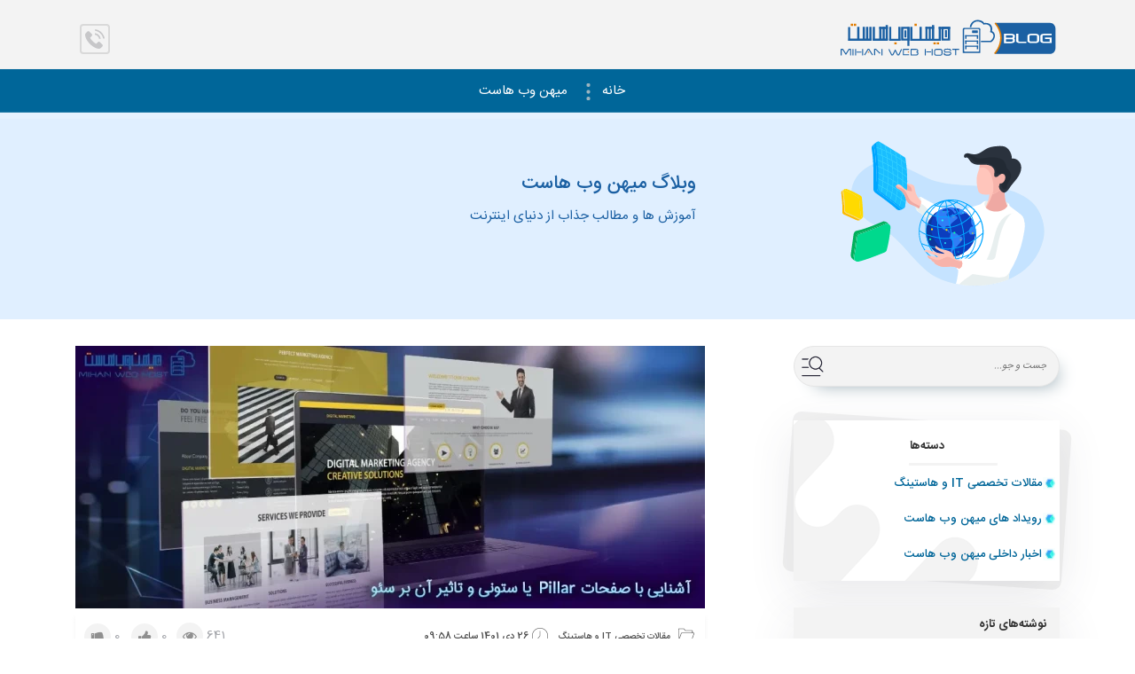

--- FILE ---
content_type: text/html; charset=UTF-8
request_url: https://mihanwebhost.com/blog/articles/735/%D8%A2%D8%B4%D9%86%D8%A7%DB%8C%DB%8C-%D8%A8%D8%A7-%D8%B5%D9%81%D8%AD%D8%A7%D8%AA-pillar-%DB%8C%D8%A7-%D8%B3%D8%AA%D9%88%D9%86%DB%8C-%D9%88-%D8%AA%D8%A7%D8%AB%DB%8C%D8%B1-%D8%A2%D9%86-%D8%A8%D8%B1-%D8%B3%D8%A6%D9%88
body_size: 35933
content:
<!DOCTYPE html>
<html dir="rtl" lang="fa">
<head>
    <meta charset="utf-8">
    <meta name="viewport" content="width=device-width, minimum-scale=1.0 ,maximum-scale=5.0"/>
    <meta http-equiv="X-UA-Compatible" content="ie=edge">
    <meta name="csrf-token" content="RwMmfl8Y4iqEWWLjMDhxjKs3IfMFSX7eXZtf7Usl" />
    <meta name="theme-color" content="#1b60a3">
        <meta name="description"
          content="صفحات Pillar یا ستونی، بخشی از یک چارچوب محتوایی به نام مدل خوشه‌ای می‌باشند که پیش نمایش کاملی از محتوای وب‌سایت شما ارائه می‌دهند. صفحات Pillar مزایای زیادی برای سئو و کسب رتبه بهتر سایت شما، خواهند داشت.">
            <meta name="keywords" content="نحوه ایجاد صفحات Pillar یا ستونی,ویژگی های صفحات Pillar یا ستونی">
        <meta property="og:locale" content="fa_IR">
    <meta property="og:type" content="article">
    <meta property="og:title" content="آشنایی با صفحات Pillar یا ستونی و تاثیر آن بر سئو">
    <meta property="og:url" content="https://mihanwebhost.com/blog/articles/735/%D8%A2%D8%B4%D9%86%D8%A7%DB%8C%DB%8C-%D8%A8%D8%A7-%D8%B5%D9%81%D8%AD%D8%A7%D8%AA-pillar-%DB%8C%D8%A7-%D8%B3%D8%AA%D9%88%D9%86%DB%8C-%D9%88-%D8%AA%D8%A7%D8%AB%DB%8C%D8%B1-%D8%A2%D9%86-%D8%A8%D8%B1-%D8%B3%D8%A6%D9%88">
    <meta property="og:description"
          content="صفحات Pillar یا ستونی، بخشی از یک چارچوب محتوایی به نام مدل خوشه‌ای می‌باشند که پیش نمایش کاملی از محتوای وب‌سایت شما ارائه می‌دهند. صفحات Pillar مزایای زیادی برای سئو و کسب رتبه بهتر سایت شما، خواهند داشت.">
    <meta property="og:site_name" content="وبلاگ میهن وب هاست">
            <meta property="article:section" content="مقالات تخصصی IT و هاستینگ">
                            <meta property="article:tag" content="صفحات Pillar یا ستونی">
                    <meta property="article:tag" content="Pillar page">
                    <meta property="article:tag" content=" ایجاد صفحات Pillar">
                    <meta property="article:tag" content=" تاثیر Pillar page">
                    <meta property="article:tag" content=" مزایای Pillar page">
                <meta property="article:published_time" content="2023-01-16T09:58:23+03:30">
    <meta property="article:updated_time" content="2025-12-27T14:02:46+03:30">
    <meta property="og:updated_time" content="2025-12-27T14:02:46+03:30">
    <meta property="og:image" content="https://mihanwebhost.com/blog/articleIndexImages/735-custom-size/6133892c8c06ea8e719f6bdbfc9a0f99-710x296.webp">
    <meta property="og:image:secure_url" content="https://mihanwebhost.com/blog/articleIndexImages/735-custom-size/6133892c8c06ea8e719f6bdbfc9a0f99-710x296.webp">
    <meta property="og:image:width" content="700">
    <meta property="og:image:height" content="324">
    <meta name="twitter:card" content="summary">
    <meta name="twitter:description"
          content="صفحات Pillar یا ستونی، بخشی از یک چارچوب محتوایی به نام مدل خوشه‌ای می‌باشند که پیش نمایش کاملی از محتوای وب‌سایت شما ارائه می‌دهند. صفحات Pillar مزایای زیادی برای سئو و کسب رتبه بهتر سایت شما، خواهند داشت.">
    <meta name="twitter:title" content="آشنایی با صفحات Pillar یا ستونی و تاثیر آن بر سئو">
    <meta name="twitter:image" content="https://mihanwebhost.com/blog/articleIndexImages/735-custom-size/6133892c8c06ea8e719f6bdbfc9a0f99-710x296.webp">
    <link rel="stylesheet" type="text/css" href="https://mihanwebhost.com/blog/assets/css/font-awesome.min.css">
    <link rel="canonical" href="https://mihanwebhost.com/blog/articles/735/%D8%A2%D8%B4%D9%86%D8%A7%DB%8C%DB%8C-%D8%A8%D8%A7-%D8%B5%D9%81%D8%AD%D8%A7%D8%AA-pillar-%DB%8C%D8%A7-%D8%B3%D8%AA%D9%88%D9%86%DB%8C-%D9%88-%D8%AA%D8%A7%D8%AB%DB%8C%D8%B1-%D8%A2%D9%86-%D8%A8%D8%B1-%D8%B3%D8%A6%D9%88"/>
    <title> آشنایی با صفحات Pillar یا ستونی و تاثیر آن بر سئو </title>
    <link rel="stylesheet" type="text/css" href="https://mihanwebhost.com/blog/assets/public/css/style.css?ver=2.8">
    <link rel="apple-touch-icon" sizes="180x180" href="https://mihanwebhost.com/blog/assets/public/images/favicon/apple-touch-icon.png ">
    <link rel="icon" type="image/png" sizes="512x512" href="https://mihanwebhost.com/blog/assets/public/images/favicon/android-chrome-512x512.png ">
    <link rel="icon" type="image/png" sizes="192x192" href="https://mihanwebhost.com/blog/assets/public/images/favicon/android-chrome-192x192.png ">
    <link rel="icon" type="image/png" sizes="32x32" href="https://mihanwebhost.com/blog/assets/public/images/favicon/favicon-32x32.png ">
    <link rel="icon" type="image/png" sizes="16x16" href="https://mihanwebhost.com/blog/assets/public/images/favicon/favicon-16x16.png ">
        <link rel="preload" href="https://mihanwebhost.com/blog/assets/public/fonts/woff2/IRANSansWeb(FaNum).woff2 " as="font" type="font/woff2" crossorigin>
    <link rel="preload" href="https://mihanwebhost.com/blog/assets/public/fonts/fontawesome-webfont.woff2" as="font" type="font/woff2" crossorigin>
        <script src="https://mihanwebhost.com/blog/assets/main/js/main.js?v=2" defer></script>

    <style>
        .v-image-lazy {
            background-image: url("https://mihanwebhost.com/blog/assets/public/images/empty-art.svg");
            background-size: cover;
            width: 100%;
            height: 290px;
            display: block;
            filter: blur(20px);
            transition: all 0.7s;
        }

        .v-image-lazy.show {
            filter: blur(0);
        }
    </style>
</head>
<body>
<div id="page" class="site">
<header id="masthead" class="site-header" role="banner">
    <div class="site-branding container">
        <div class="header-logo">
            <a href="https://mihanwebhost.com/blog/" title="وبلاگ میهن وب هاست">
                <img  width="250" height="62" class="responsiveImg" src="https://mihanwebhost.com/blog/assets/public/images/mwh-blog.svg" title="وبلاگ میهن وب هاست" alt="وبلاگ میهن وب هاست">
            </a>
        <div class="header-info">
            <a href="tel:0133413" class="header-info__tel icon-tel phone" title="0133413">
                <div class="phone-number">
                    <span class="phone-code">013</span><span>3413</span>
                </div>
            </a>
        </div>
    </div>

    </div>
    <nav class="main-navigation" id="main-nav">
        <button class="menu-toggle" aria-controls="primary-menu" aria-expanded="false">
            <span class="m_menu_icon"></span><span class="m_menu_icon"></span><span class="m_menu_icon"></span>
        </button>
        <div class="menu-container">
            <ul id="primary-menu" class="nav-menu menu" aria-expanded="false">
                <li class="menu-item">
                    <a href="https://mihanwebhost.com/blog/" title="خانه">خانه</a>
                </li>
                <li class="menu-item">
                    <a href="https://mihanwebhost.com" title="میهن وب هاست">میهن وب هاست</a>
                </li>
            </ul>
        </div>
    </nav>
</header>
<div class="searcharea">
    <div class="container text-center">
        <div class="row">
            <aside class="sidebar">
                <img class="responsiveImg" width="250" height="182" src="https://mihanwebhost.com/blog/assets/public/images/mwhb.svg?v2" title="وبلاگ میهن وب هاست" alt="وبلاگ میهن وب هاست">
            </aside>
            <main id="main" class="headerside">
                                                                <span class="title-article">
    وبلاگ میهن وب هاست
</span>
<span class="description-article">
    آموزش ها و مطالب جذاب از دنیای اینترنت
</span>
                                                    </main>
            <br class="clear">
        </div>
    </div>
</div>
<div id="content" class="site-content">
    <div id="primary" class="content-area container">
            <link rel="stylesheet"
          href="https://mihanwebhost.com/blog/assets/js/ckeditor/plugins/codesnippet/lib/highlight/styles/monokai_sublime.css?v1.0">
    <main id="main" class="site-main" role="main">
        <article id="post" class="post hentry">
            <div class="entry-thumb">
                <span class="image__mask"></span>
                <img width="768" height="433"
                     src=""
                     data-src="https://mihanwebhost.com/blog/articleIndexImages/735-custom-size/6133892c8c06ea8e719f6bdbfc9a0f99-710x296.webp"
                     alt="ویژگی های صفحات Pillar یا ستونی"
                     title="نحوه ایجاد صفحات Pillar یا ستونی"
                     class="v-image-lazy attachment-kokoro-full-thumb size-kokoro-full-thumb wp-post-image">
            </div>
            <div class="entry-box-post">
                <header class="entry-header">
                    <div class="entry-box">
                        <div class="date_post">
                            <span class="entry-cate">
                                <a href="https://mihanwebhost.com/blog/categories/2/%D9%85%D9%82%D8%A7%D9%84%D8%A7%D8%AA-%D8%AA%D8%AE%D8%B5%D8%B5%DB%8C-IT-%D9%88-%D9%87%D8%A7%D8%B3%D8%AA%DB%8C%D9%86%DA%AF"
                                   title="مقالات تخصصی IT و هاستینگ">مقالات تخصصی IT و هاستینگ</a>
                            </span>
                            <span class="entry-meta">
                                <span class="posted-on">
                                    <span class="entry-date">
                                        26 دی 1401 ساعت 09:58
                                    </span>
                                </span>
                            </span>
                        </div>
                        <div class="like-and-view">
                            <div class="like_post js-app">
                                <article-like-and-dislike
                                    :article="{&quot;id&quot;:735,&quot;category_id&quot;:2,&quot;author_id&quot;:18,&quot;editor_id&quot;:19,&quot;image&quot;:&quot;6133892c8c06ea8e719f6bdbfc9a0f99.webp&quot;,&quot;thumbnail&quot;:null,&quot;image_title&quot;:&quot;\u0646\u062d\u0648\u0647 \u0627\u06cc\u062c\u0627\u062f \u0635\u0641\u062d\u0627\u062a Pillar \u06cc\u0627 \u0633\u062a\u0648\u0646\u06cc&quot;,&quot;image_alt&quot;:&quot;\u0648\u06cc\u0698\u06af\u06cc \u0647\u0627\u06cc \u0635\u0641\u062d\u0627\u062a Pillar \u06cc\u0627 \u0633\u062a\u0648\u0646\u06cc&quot;,&quot;title&quot;:&quot;\u0622\u0634\u0646\u0627\u06cc\u06cc \u0628\u0627 \u0635\u0641\u062d\u0627\u062a Pillar \u06cc\u0627 \u0633\u062a\u0648\u0646\u06cc \u0648 \u062a\u0627\u062b\u06cc\u0631 \u0622\u0646 \u0628\u0631 \u0633\u0626\u0648&quot;,&quot;slug&quot;:&quot;\u0622\u0634\u0646\u0627\u06cc\u06cc-\u0628\u0627-\u0635\u0641\u062d\u0627\u062a-pillar-\u06cc\u0627-\u0633\u062a\u0648\u0646\u06cc-\u0648-\u062a\u0627\u062b\u06cc\u0631-\u0622\u0646-\u0628\u0631-\u0633\u0626\u0648&quot;,&quot;meta_description&quot;:&quot;\u0635\u0641\u062d\u0627\u062a Pillar \u06cc\u0627 \u0633\u062a\u0648\u0646\u06cc\u060c \u0628\u062e\u0634\u06cc \u0627\u0632 \u06cc\u06a9 \u0686\u0627\u0631\u0686\u0648\u0628 \u0645\u062d\u062a\u0648\u0627\u06cc\u06cc \u0628\u0647 \u0646\u0627\u0645 \u0645\u062f\u0644 \u062e\u0648\u0634\u0647\u200c\u0627\u06cc \u0645\u06cc\u200c\u0628\u0627\u0634\u0646\u062f \u06a9\u0647 \u067e\u06cc\u0634 \u0646\u0645\u0627\u06cc\u0634 \u06a9\u0627\u0645\u0644\u06cc \u0627\u0632 \u0645\u062d\u062a\u0648\u0627\u06cc \u0648\u0628\u200c\u0633\u0627\u06cc\u062a \u0634\u0645\u0627 \u0627\u0631\u0627\u0626\u0647 \u0645\u06cc\u200c\u062f\u0647\u0646\u062f. \u0635\u0641\u062d\u0627\u062a Pillar \u0645\u0632\u0627\u06cc\u0627\u06cc \u0632\u06cc\u0627\u062f\u06cc \u0628\u0631\u0627\u06cc \u0633\u0626\u0648 \u0648 \u06a9\u0633\u0628 \u0631\u062a\u0628\u0647 \u0628\u0647\u062a\u0631 \u0633\u0627\u06cc\u062a \u0634\u0645\u0627\u060c \u062e\u0648\u0627\u0647\u0646\u062f \u062f\u0627\u0634\u062a.&quot;,&quot;meta_keywords&quot;:&quot;\u0646\u062d\u0648\u0647 \u0627\u06cc\u062c\u0627\u062f \u0635\u0641\u062d\u0627\u062a Pillar \u06cc\u0627 \u0633\u062a\u0648\u0646\u06cc,\u0648\u06cc\u0698\u06af\u06cc \u0647\u0627\u06cc \u0635\u0641\u062d\u0627\u062a Pillar \u06cc\u0627 \u0633\u062a\u0648\u0646\u06cc&quot;,&quot;description&quot;:&quot;&lt;p dir=\&quot;rtl\&quot; style=\&quot;text-align:justify\&quot;&gt;&lt;span style=\&quot;font-family:Tahoma,Geneva,sans-serif\&quot;&gt;&lt;span style=\&quot;font-size:14px\&quot;&gt;&lt;span style=\&quot;color:#000000\&quot;&gt;\u0647\u0646\u06af\u0627\u0645\u06cc \u06a9\u0647 \u062a\u0635\u0648\u0631 \u0645\u06cc&amp;zwnj;\u06a9\u0646\u06cc\u062f \u0645\u0641\u0647\u0648\u0645 &lt;\/span&gt;&lt;a href=\&quot;https:\/\/mihanwebhost.com\/blog\/articles\/511\/61-%D9%86%DA%A9%D8%AA%D9%87-%D8%A8%D8%B1%D8%A7%DB%8C-%D8%A8%D9%87%D8%A8%D9%88%D8%AF-%D8%B1%D8%AA%D8%A8%D9%87-%D8%B3%D8%A6%D9%88-%D9%88%D8%B1%D8%AF%D9%BE%D8%B1%D8%B3-%D9%88-%D8%A7%D9%81%D8%B2%D8%A7%DB%8C%D8%B4-%D8%AA%D8%B1%D8%A7%D9%81%DB%8C%DA%A9-%D8%A7%D8%B1%DA%AF%D8%A7%D9%86%DB%8C%DA%A9-%D9%82%D8%B3%D9%85%D8%AA-%D8%A7%D9%88%D9%84\&quot; style=\&quot;text-decoration:none\&quot;&gt;&lt;span style=\&quot;color:#1155cc\&quot;&gt;&lt;u&gt;\u0633\u0626\u0648&lt;\/u&gt;&lt;\/span&gt;&lt;\/a&gt;&lt;span style=\&quot;color:#000000\&quot;&gt; \u0631\u0627 \u062f\u0631\u06a9 \u06a9\u0631\u062f\u0647 \u0627\u06cc\u062f\u060c \u0647\u0645\u0647&amp;nbsp;\u0686\u06cc\u0632 \u06a9\u0627\u0645\u0644\u0627 \u062a\u063a\u06cc\u06cc\u0631 \u0645\u06cc&amp;zwnj; \u06a9\u0646\u062f. \u0627\u0644\u06af\u0648\u0631\u06cc\u062a\u0645 \u0647\u0627\u06cc &lt;\/span&gt;&lt;a href=\&quot;https:\/\/mihanwebhost.com\/blog\/articles\/119\/%D8%A2%D8%B4%D9%86%D8%A7%DB%8C%DB%8C-%D8%A8%D8%A7-%D8%AA%D8%A7%D8%B1%DB%8C%D8%AE%DA%86%D9%87-%D9%85%D9%88%D8%AA%D9%88%D8%B1%D9%87%D8%A7%DB%8C-%D8%AC%D8%B3%D8%AA%D8%AC%D9%88-%D9%88-%D9%87%D8%AF%D9%81-%D8%A7%D8%B2-%D8%A7%DB%8C%D8%AC%D8%A7%D8%AF-%D8%A2%D9%86%D9%87%D8%A7\&quot; style=\&quot;text-decoration:none\&quot;&gt;&lt;span style=\&quot;color:#1155cc\&quot;&gt;&lt;u&gt;\u0645\u0648\u062a\u0648\u0631\u0647\u0627\u06cc \u062c\u0633\u062a\u062c\u0648&lt;\/u&gt;&lt;\/span&gt;&lt;\/a&gt;&lt;span style=\&quot;color:#000000\&quot;&gt; \u0628\u0627 \u0633\u0631\u0639\u062a \u0628\u0627\u0644\u0627\u06cc\u06cc \u062f\u0631 \u062d\u0627\u0644 \u062a\u06a9\u0627\u0645\u0644 \u0647\u0633\u062a\u0646\u062f. \u0627\u0633\u062a\u0641\u0627\u062f\u0647 \u0627\u0632 \u0628\u0647\u062a\u0631\u06cc\u0646 \u0627\u0633\u062a\u0631\u0627\u062a\u0698\u06cc \u0647\u0627 \u0628\u0631\u0627\u06cc &lt;\/span&gt;&lt;a href=\&quot;https:\/\/mihanwebhost.com\/blog\/articles\/161\/51-%D9%86%DA%A9%D8%AA%D9%87-%D8%AF%D8%B1-%D9%85%D9%88%D8%B1%D8%AF-%D8%A8%D9%87%DB%8C%D9%86%D9%87-%D8%B3%D8%A7%D8%B2%DB%8C-%D8%AA%D8%B5%D8%A7%D9%88%DB%8C%D8%B1-%D8%A8%D8%B1%D8%A7%DB%8C-%D9%85%D9%88%D8%AA%D9%88%D8%B1%D9%87%D8%A7%DB%8C-%D8%AC%D8%B3%D8%AA%D8%AC%D9%88\&quot; style=\&quot;text-decoration:none\&quot;&gt;&lt;span style=\&quot;color:#1155cc\&quot;&gt;&lt;u&gt;\u0628\u0647\u06cc\u0646\u0647 \u0633\u0627\u0632\u06cc&lt;\/u&gt;&lt;\/span&gt;&lt;\/a&gt;&lt;span style=\&quot;color:#000000\&quot;&gt; \u0648\u0628\u0644\u0627\u06af \u062e\u0648\u062f \u0648 &lt;\/span&gt;&lt;a href=\&quot;https:\/\/mihanwebhost.com\/blog\/articles\/560\/%D8%A8%D8%B1%D8%B1%D8%B3%DB%8C-%D8%AF%D9%84%D8%A7%DB%8C%D9%84-%DA%A9%D8%A7%D9%87%D8%B4-%D9%88-%D8%A7%D9%81%D8%AA-%D8%B1%D8%AA%D8%A8%D9%87-%D8%B3%D8%A7%DB%8C%D8%AA\&quot; style=\&quot;text-decoration:none\&quot;&gt;&lt;span style=\&quot;color:#1155cc\&quot;&gt;&lt;u&gt;\u06a9\u0633\u0628 \u0631\u062a\u0628\u0647&lt;\/u&gt;&lt;\/span&gt;&lt;\/a&gt;&lt;span style=\&quot;color:#000000\&quot;&gt; \u0628\u0631\u062a\u0631 \u062f\u0631 &lt;\/span&gt;&lt;a href=\&quot;https:\/\/mihanwebhost.com\/blog\/articles\/602\/%D8%A2%D8%B4%D9%86%D8%A7%DB%8C%DB%8C-%D9%85%D9%82%D8%AF%D9%85%D8%A7%D8%AA%DB%8C-%D8%A8%D8%A7-%D8%B5%D9%81%D8%AD%D9%87-%D9%86%D8%AA%D8%A7%DB%8C%D8%AC-%D9%85%D9%88%D8%AA%D9%88%D8%B1-%D8%AC%D8%B3%D8%AA%D8%AC%D9%88-%DA%AF%D9%88%DA%AF%D9%84-%DB%8C%D8%A7-serp\&quot; style=\&quot;text-decoration:none\&quot;&gt;&lt;span style=\&quot;color:#1155cc\&quot;&gt;&lt;u&gt;\u0646\u062a\u0627\u06cc\u062c \u0645\u0648\u062a\u0648\u0631 \u062c\u0633\u062a\u062c\u0648\u06cc \u06af\u0648\u06af\u0644 \u06cc\u0627 SERP&lt;\/u&gt;&lt;\/span&gt;&lt;\/a&gt;&lt;span style=\&quot;color:#000000\&quot;&gt;\u060c \u0628\u0633\u06cc\u0627\u0631 \u062f\u0634\u0648\u0627\u0631 \u0634\u062f\u0647 \u0627\u0633\u062a. \u0628\u0627 \u0627\u06cc\u0646 \u062d\u0627\u0644 \u06cc\u06a9\u06cc \u0627\u0632 \u0639\u0648\u0627\u0645\u0644 \u0645\u0648\u062b\u0631 \u062f\u0631 \u0633\u0626\u0648\u060c&amp;nbsp;\u0635\u0641\u062d\u0627\u062a Pillar \u06cc\u0627 \u0633\u062a\u0648\u0646\u06cc \u0645\u06cc \u0628\u0627\u0634\u062f \u06a9\u0647 \u062f\u0631 \u0627\u062f\u0627\u0645\u0647 \u0628\u0627 \u0622\u0646 \u0622\u0634\u0646\u0627 \u062e\u0648\u0627\u0647\u06cc\u062f \u0634\u062f.&lt;\/span&gt;&lt;\/span&gt;&lt;\/span&gt;&lt;\/p&gt;\r\n\r\n&lt;p dir=\&quot;rtl\&quot; style=\&quot;text-align:justify\&quot;&gt;&lt;span style=\&quot;font-family:Tahoma,Geneva,sans-serif\&quot;&gt;&lt;span style=\&quot;font-size:14px\&quot;&gt;&lt;span style=\&quot;color:#000000\&quot;&gt;\u062a\u063a\u06cc\u06cc\u0631 \u062f\u0631 \u0627\u0644\u06af\u0648\u0631\u06cc\u062a\u0645 \u0645\u06cc&amp;zwnj;\u062a\u0648\u0627\u0646\u062f \u0628\u0647 \u0639\u0646\u0648\u0627\u0646 \u06cc\u06a9 \u0645\u0634\u06a9\u0644 \u062a\u0644\u0642\u06cc \u0634\u0648\u062f\u060c \u0628\u0646\u0627\u0628\u0631\u0627\u06cc\u0646 \u062f\u0631 \u062e\u0635\u0648\u0635 \u0646\u06a9\u0627\u062a \u0633\u0626\u0648 \u0648 &lt;\/span&gt;&lt;a href=\&quot;https:\/\/mihanwebhost.com\/blog\/articles\/606\/%D8%A2%D8%B4%D9%86%D8%A7%DB%8C%DB%8C-%D8%A8%D8%A7-%DA%A9%D9%84%D9%85%D8%A7%D8%AA-%DA%A9%D9%84%DB%8C%D8%AF%DB%8C-lsi-%D9%88-%D8%A7%D9%87%D9%85%DB%8C%D8%AA-%D8%A2%D9%86%D9%87%D8%A7-%D8%AF%D8%B1-%D8%B3%D8%A6%D9%88\&quot; style=\&quot;text-decoration:none\&quot;&gt;&lt;span style=\&quot;color:#1155cc\&quot;&gt;&lt;u&gt;\u06a9\u0644\u0645\u0627\u062a \u06a9\u0644\u06cc\u062f\u06cc&lt;\/u&gt;&lt;\/span&gt;&lt;\/a&gt;&lt;span style=\&quot;color:#000000\&quot;&gt; \u0628\u0631\u0648\u0632 \u0628\u0627\u0634\u06cc\u062f. \u0627\u0645\u0631\u0648\u0632\u0647 \u0631\u0641\u062a\u0627\u0631 \u0645\u0634\u062a\u0631\u06cc\u0627\u0646 \u062f\u0631 \u062c\u0633\u062a\u062c\u0648 \u062a\u063a\u06cc\u06cc\u0631 \u06cc\u0627\u0641\u062a\u0647 \u0648 \u0635\u0631\u0641\u0627 \u0628\u0647 \u062a\u0627\u06cc\u067e \u06a9\u0644\u0645\u0627\u062a \u06a9\u0648\u062a\u0627\u0647 \u0627\u06a9\u062a\u0641\u0627 \u0646\u0645\u06cc&amp;zwnj;\u06a9\u0646\u0646\u062f \u0628\u0644\u06a9\u0647\u060c \u062f\u0631\u062e\u0648\u0627\u0633\u062a \u0631\u0627 \u0628\u0647 \u0634\u06a9\u0644 \u0645\u062d\u0627\u0648\u0631\u0647&amp;zwnj;\u0627\u06cc \u0648 \u06a9\u0627\u0645\u0644 \u0628\u06cc\u0627\u0646 \u0645\u06cc&amp;zwnj;\u0646\u0645\u0627\u06cc\u0646\u062f. \u0628\u062f\u06cc\u0646 \u062a\u0631\u062a\u06cc\u0628\u060c \u0628\u0647 \u06a9\u0627\u0631\u06af\u06cc\u0631\u06cc \u06a9\u0644\u0645\u0627\u062a \u06a9\u0644\u06cc\u062f\u06cc \u0637\u0648\u0644\u0627\u0646\u06cc \u062f\u06cc\u06af\u0631 \u0628\u0647\u062a\u0631\u06cc\u0646 \u0631\u0627\u0647\u06a9\u0627\u0631 \u0628\u0631\u0627\u06cc \u06a9\u0633\u0628 \u0631\u062a\u0628\u0647 \u0633\u0626\u0648 \u0646\u0628\u0648\u062f\u0647 \u0648 \u0627\u06cc\u0646 \u0645\u0639\u0645\u0627\u0631\u06cc \u0633\u0627\u06cc\u062a \u0627\u0633\u062a \u06a9\u0647 \u0628\u0627\u06cc\u062f \u062a\u063a\u06cc\u06cc\u0631 \u06a9\u0646\u062f.&amp;nbsp;&lt;\/span&gt;&lt;\/span&gt;&lt;\/span&gt;&lt;\/p&gt;&quot;,&quot;body&quot;:&quot;&lt;p dir=\&quot;rtl\&quot; style=\&quot;text-align:justify\&quot;&gt;&lt;span style=\&quot;font-family:Tahoma,Geneva,sans-serif\&quot;&gt;&lt;span style=\&quot;font-size:14px\&quot;&gt;&lt;span style=\&quot;color:#000000\&quot;&gt;\u0647\u0646\u06af\u0627\u0645\u06cc \u06a9\u0647 \u062a\u0635\u0648\u0631 \u0645\u06cc&amp;zwnj;\u06a9\u0646\u06cc\u062f \u0645\u0641\u0647\u0648\u0645 &lt;\/span&gt;&lt;a href=\&quot;https:\/\/mihanwebhost.com\/blog\/articles\/511\/61-%D9%86%DA%A9%D8%AA%D9%87-%D8%A8%D8%B1%D8%A7%DB%8C-%D8%A8%D9%87%D8%A8%D9%88%D8%AF-%D8%B1%D8%AA%D8%A8%D9%87-%D8%B3%D8%A6%D9%88-%D9%88%D8%B1%D8%AF%D9%BE%D8%B1%D8%B3-%D9%88-%D8%A7%D9%81%D8%B2%D8%A7%DB%8C%D8%B4-%D8%AA%D8%B1%D8%A7%D9%81%DB%8C%DA%A9-%D8%A7%D8%B1%DA%AF%D8%A7%D9%86%DB%8C%DA%A9-%D9%82%D8%B3%D9%85%D8%AA-%D8%A7%D9%88%D9%84\&quot; style=\&quot;text-decoration:none\&quot;&gt;&lt;span style=\&quot;color:#1155cc\&quot;&gt;&lt;u&gt;\u0633\u0626\u0648&lt;\/u&gt;&lt;\/span&gt;&lt;\/a&gt;&lt;span style=\&quot;color:#000000\&quot;&gt; \u0631\u0627 \u062f\u0631\u06a9 \u06a9\u0631\u062f\u0647 \u0627\u06cc\u062f\u060c \u0647\u0645\u0647&amp;nbsp;\u0686\u06cc\u0632 \u06a9\u0627\u0645\u0644\u0627 \u062a\u063a\u06cc\u06cc\u0631 \u0645\u06cc&amp;zwnj; \u06a9\u0646\u062f. \u0627\u0644\u06af\u0648\u0631\u06cc\u062a\u0645 \u0647\u0627\u06cc &lt;\/span&gt;&lt;a href=\&quot;https:\/\/mihanwebhost.com\/blog\/articles\/119\/%D8%A2%D8%B4%D9%86%D8%A7%DB%8C%DB%8C-%D8%A8%D8%A7-%D8%AA%D8%A7%D8%B1%DB%8C%D8%AE%DA%86%D9%87-%D9%85%D9%88%D8%AA%D9%88%D8%B1%D9%87%D8%A7%DB%8C-%D8%AC%D8%B3%D8%AA%D8%AC%D9%88-%D9%88-%D9%87%D8%AF%D9%81-%D8%A7%D8%B2-%D8%A7%DB%8C%D8%AC%D8%A7%D8%AF-%D8%A2%D9%86%D9%87%D8%A7\&quot; style=\&quot;text-decoration:none\&quot;&gt;&lt;span style=\&quot;color:#1155cc\&quot;&gt;&lt;u&gt;\u0645\u0648\u062a\u0648\u0631\u0647\u0627\u06cc \u062c\u0633\u062a\u062c\u0648&lt;\/u&gt;&lt;\/span&gt;&lt;\/a&gt;&lt;span style=\&quot;color:#000000\&quot;&gt; \u0628\u0627 \u0633\u0631\u0639\u062a \u0628\u0627\u0644\u0627\u06cc\u06cc \u062f\u0631 \u062d\u0627\u0644 \u062a\u06a9\u0627\u0645\u0644 \u0647\u0633\u062a\u0646\u062f. \u0627\u0633\u062a\u0641\u0627\u062f\u0647 \u0627\u0632 \u0628\u0647\u062a\u0631\u06cc\u0646 \u0627\u0633\u062a\u0631\u0627\u062a\u0698\u06cc \u0647\u0627 \u0628\u0631\u0627\u06cc &lt;\/span&gt;&lt;a href=\&quot;https:\/\/mihanwebhost.com\/blog\/articles\/161\/51-%D9%86%DA%A9%D8%AA%D9%87-%D8%AF%D8%B1-%D9%85%D9%88%D8%B1%D8%AF-%D8%A8%D9%87%DB%8C%D9%86%D9%87-%D8%B3%D8%A7%D8%B2%DB%8C-%D8%AA%D8%B5%D8%A7%D9%88%DB%8C%D8%B1-%D8%A8%D8%B1%D8%A7%DB%8C-%D9%85%D9%88%D8%AA%D9%88%D8%B1%D9%87%D8%A7%DB%8C-%D8%AC%D8%B3%D8%AA%D8%AC%D9%88\&quot; style=\&quot;text-decoration:none\&quot;&gt;&lt;span style=\&quot;color:#1155cc\&quot;&gt;&lt;u&gt;\u0628\u0647\u06cc\u0646\u0647 \u0633\u0627\u0632\u06cc&lt;\/u&gt;&lt;\/span&gt;&lt;\/a&gt;&lt;span style=\&quot;color:#000000\&quot;&gt; \u0648\u0628\u0644\u0627\u06af \u062e\u0648\u062f \u0648 &lt;\/span&gt;&lt;a href=\&quot;https:\/\/mihanwebhost.com\/blog\/articles\/560\/%D8%A8%D8%B1%D8%B1%D8%B3%DB%8C-%D8%AF%D9%84%D8%A7%DB%8C%D9%84-%DA%A9%D8%A7%D9%87%D8%B4-%D9%88-%D8%A7%D9%81%D8%AA-%D8%B1%D8%AA%D8%A8%D9%87-%D8%B3%D8%A7%DB%8C%D8%AA\&quot; style=\&quot;text-decoration:none\&quot;&gt;&lt;span style=\&quot;color:#1155cc\&quot;&gt;&lt;u&gt;\u06a9\u0633\u0628 \u0631\u062a\u0628\u0647&lt;\/u&gt;&lt;\/span&gt;&lt;\/a&gt;&lt;span style=\&quot;color:#000000\&quot;&gt; \u0628\u0631\u062a\u0631 \u062f\u0631 &lt;\/span&gt;&lt;a href=\&quot;https:\/\/mihanwebhost.com\/blog\/articles\/602\/%D8%A2%D8%B4%D9%86%D8%A7%DB%8C%DB%8C-%D9%85%D9%82%D8%AF%D9%85%D8%A7%D8%AA%DB%8C-%D8%A8%D8%A7-%D8%B5%D9%81%D8%AD%D9%87-%D9%86%D8%AA%D8%A7%DB%8C%D8%AC-%D9%85%D9%88%D8%AA%D9%88%D8%B1-%D8%AC%D8%B3%D8%AA%D8%AC%D9%88-%DA%AF%D9%88%DA%AF%D9%84-%DB%8C%D8%A7-serp\&quot; style=\&quot;text-decoration:none\&quot;&gt;&lt;span style=\&quot;color:#1155cc\&quot;&gt;&lt;u&gt;\u0646\u062a\u0627\u06cc\u062c \u0645\u0648\u062a\u0648\u0631 \u062c\u0633\u062a\u062c\u0648\u06cc \u06af\u0648\u06af\u0644 \u06cc\u0627 SERP&lt;\/u&gt;&lt;\/span&gt;&lt;\/a&gt;&lt;span style=\&quot;color:#000000\&quot;&gt;\u060c \u0628\u0633\u06cc\u0627\u0631 \u062f\u0634\u0648\u0627\u0631 \u0634\u062f\u0647 \u0627\u0633\u062a. \u0628\u0627 \u0627\u06cc\u0646 \u062d\u0627\u0644 \u06cc\u06a9\u06cc \u0627\u0632 \u0639\u0648\u0627\u0645\u0644 \u0645\u0648\u062b\u0631 \u062f\u0631 \u0633\u0626\u0648\u060c&amp;nbsp;\u0635\u0641\u062d\u0627\u062a Pillar \u06cc\u0627 \u0633\u062a\u0648\u0646\u06cc \u0645\u06cc \u0628\u0627\u0634\u062f \u06a9\u0647 \u062f\u0631 \u0627\u062f\u0627\u0645\u0647 \u0628\u0627 \u0622\u0646 \u0622\u0634\u0646\u0627 \u062e\u0648\u0627\u0647\u06cc\u062f \u0634\u062f.&lt;\/span&gt;&lt;\/span&gt;&lt;\/span&gt;&lt;\/p&gt;\r\n\r\n&lt;p dir=\&quot;rtl\&quot; style=\&quot;text-align:justify\&quot;&gt;&lt;span style=\&quot;font-family:Tahoma,Geneva,sans-serif\&quot;&gt;&lt;span style=\&quot;font-size:14px\&quot;&gt;&lt;span style=\&quot;color:#000000\&quot;&gt;\u062a\u063a\u06cc\u06cc\u0631 \u062f\u0631 \u0627\u0644\u06af\u0648\u0631\u06cc\u062a\u0645 \u0645\u06cc&amp;zwnj;\u062a\u0648\u0627\u0646\u062f \u0628\u0647 \u0639\u0646\u0648\u0627\u0646 \u06cc\u06a9 \u0645\u0634\u06a9\u0644 \u062a\u0644\u0642\u06cc \u0634\u0648\u062f\u060c \u0628\u0646\u0627\u0628\u0631\u0627\u06cc\u0646 \u062f\u0631 \u062e\u0635\u0648\u0635 \u0646\u06a9\u0627\u062a \u0633\u0626\u0648 \u0648 &lt;\/span&gt;&lt;a href=\&quot;https:\/\/mihanwebhost.com\/blog\/articles\/776\/%D8%A7%D9%86%D8%AA%D8%AE%D8%A7%D8%A8-%DA%A9%D9%84%D9%85%D9%87-%DA%A9%D9%84%DB%8C%D8%AF%DB%8C-%D9%85%D9%86%D8%A7%D8%B3%D8%A8-%DA%A9%D9%84%DB%8C%D8%AF-%D9%85%D9%88%D9%81%D9%82%DB%8C%D8%AA-%DB%8C%DA%A9-%D9%85%D8%AD%D8%AA%D9%88%D8%A7\&quot; style=\&quot;text-decoration:none\&quot;&gt;&lt;span style=\&quot;color:#1155cc\&quot;&gt;&lt;u&gt;\u06a9\u0644\u0645\u0627\u062a \u06a9\u0644\u06cc\u062f\u06cc&lt;\/u&gt;&lt;\/span&gt;&lt;\/a&gt;&lt;span style=\&quot;color:#000000\&quot;&gt; \u0628\u0631\u0648\u0632 \u0628\u0627\u0634\u06cc\u062f. \u0627\u0645\u0631\u0648\u0632\u0647 \u0631\u0641\u062a\u0627\u0631 \u0645\u0634\u062a\u0631\u06cc\u0627\u0646 \u062f\u0631 \u062c\u0633\u062a\u062c\u0648 \u062a\u063a\u06cc\u06cc\u0631 \u06cc\u0627\u0641\u062a\u0647 \u0648 \u0635\u0631\u0641\u0627 \u0628\u0647 \u062a\u0627\u06cc\u067e \u06a9\u0644\u0645\u0627\u062a \u06a9\u0648\u062a\u0627\u0647 \u0627\u06a9\u062a\u0641\u0627 \u0646\u0645\u06cc&amp;zwnj;\u06a9\u0646\u0646\u062f \u0628\u0644\u06a9\u0647\u060c \u062f\u0631\u062e\u0648\u0627\u0633\u062a \u0631\u0627 \u0628\u0647 \u0634\u06a9\u0644 \u0645\u062d\u0627\u0648\u0631\u0647&amp;zwnj;\u0627\u06cc \u0648 \u06a9\u0627\u0645\u0644 \u0628\u06cc\u0627\u0646 \u0645\u06cc&amp;zwnj;\u0646\u0645\u0627\u06cc\u0646\u062f. \u0628\u062f\u06cc\u0646 \u062a\u0631\u062a\u06cc\u0628\u060c \u0628\u0647 \u06a9\u0627\u0631\u06af\u06cc\u0631\u06cc \u06a9\u0644\u0645\u0627\u062a \u06a9\u0644\u06cc\u062f\u06cc \u0637\u0648\u0644\u0627\u0646\u06cc \u062f\u06cc\u06af\u0631 \u0628\u0647\u062a\u0631\u06cc\u0646 \u0631\u0627\u0647\u06a9\u0627\u0631 \u0628\u0631\u0627\u06cc \u06a9\u0633\u0628 \u0631\u062a\u0628\u0647 \u0633\u0626\u0648 \u0646\u0628\u0648\u062f\u0647 \u0648 \u0627\u06cc\u0646 \u0645\u0639\u0645\u0627\u0631\u06cc \u0633\u0627\u06cc\u062a \u0627\u0633\u062a \u06a9\u0647 \u0628\u0627\u06cc\u062f \u062a\u063a\u06cc\u06cc\u0631 \u06a9\u0646\u062f.&amp;nbsp;&lt;\/span&gt;&lt;\/span&gt;&lt;\/span&gt;&lt;\/p&gt;\r\n\r\n&lt;p dir=\&quot;rtl\&quot; style=\&quot;text-align:justify\&quot;&gt;&lt;span style=\&quot;font-family:Tahoma,Geneva,sans-serif\&quot;&gt;&lt;span style=\&quot;font-size:14px\&quot;&gt;&lt;span style=\&quot;color:#000000\&quot;&gt;\u062f\u0631 \u0627\u062f\u0627\u0645\u0647 \u0645\u0642\u0627\u0644\u0647 \u0628\u0647 \u0628\u0631\u0631\u0633\u06cc \u0635\u0641\u062d\u0627\u062a Pillar \u06cc\u0627 \u0633\u062a\u0648\u0646\u06cc\u060c \u0646\u062d\u0648\u0647 \u0627\u06cc\u062c\u0627\u062f \u0648 \u062a\u0627\u062b\u06cc\u0631 \u0622\u0646 \u0628\u0631 \u0633\u0626\u0648 \u067e\u0631\u062f\u0627\u062e\u062a\u0647 \u0645\u06cc&amp;zwnj;\u0634\u0648\u062f.&lt;\/span&gt;&lt;\/span&gt;&lt;\/span&gt;&lt;\/p&gt;\r\n\r\n&lt;p dir=\&quot;rtl\&quot; style=\&quot;text-align:center\&quot;&gt;&lt;span style=\&quot;font-family:Tahoma,Geneva,sans-serif\&quot;&gt;&lt;span style=\&quot;font-size:14px\&quot;&gt;&lt;span style=\&quot;color:#000000\&quot;&gt;&lt;img loading=\&quot;lazy\&quot; alt=\&quot;\u0635\u0641\u062d\u0627\u062a Pillar \u06cc\u0627 \u0633\u062a\u0648\u0646\u06cc \u06cc\u06a9\u06cc \u0627\u0632 \u0639\u0648\u0627\u0645\u0644 \u062a\u0627\u062b\u06cc\u0631\u06af\u0630\u0627\u0631 \u0633\u0626\u0648 \u0645\u06cc \u0628\u0627\u0634\u062f.\&quot; src=\&quot;https:\/\/mihanwebhost.com\/blog\/\/inlinePhotos\/1673865577E-Aopy 2 (1)-1.webp\&quot; style=\&quot;height:450px; width:600px\&quot; \/&gt;&lt;\/span&gt;&lt;\/span&gt;&lt;\/span&gt;&lt;\/p&gt;\r\n\r\n&lt;p dir=\&quot;rtl\&quot; style=\&quot;text-align:center\&quot;&gt;&lt;span style=\&quot;font-family:Tahoma,Geneva,sans-serif\&quot;&gt;&lt;span style=\&quot;font-size:14px\&quot;&gt;&lt;span style=\&quot;color:#000000\&quot;&gt;\u062a\u0635\u0648\u06cc\u0631(1)&lt;\/span&gt;&lt;\/span&gt;&lt;\/span&gt;&lt;\/p&gt;\r\n\r\n&lt;p dir=\&quot;rtl\&quot; style=\&quot;text-align:justify\&quot;&gt;&lt;span style=\&quot;color:#000000\&quot;&gt;&lt;span style=\&quot;font-family:Tahoma,Geneva,sans-serif\&quot;&gt;&lt;span style=\&quot;font-size:14px\&quot;&gt;&lt;strong&gt;&amp;nbsp;\u0635\u0641\u062d\u0627\u062a Pillar \u06cc\u0627 \u0633\u062a\u0648\u0646\u06cc \u0686\u06cc\u0633\u062a\u061f&amp;nbsp;&lt;\/strong&gt;&lt;\/span&gt;&lt;\/span&gt;&lt;\/span&gt;&lt;\/p&gt;\r\n\r\n&lt;p dir=\&quot;rtl\&quot; style=\&quot;text-align:justify\&quot;&gt;&lt;span style=\&quot;font-family:Tahoma,Geneva,sans-serif\&quot;&gt;&lt;span style=\&quot;font-size:14px\&quot;&gt;&lt;span style=\&quot;color:#000000\&quot;&gt;\u0635\u0641\u062d\u0627\u062a Pillar \u06cc\u0627 \u0633\u062a\u0648\u0646\u06cc \u0642\u0633\u0645\u062a\u06cc \u0627\u0632 \u06cc\u06a9 \u0686\u0627\u0631\u0686\u0648\u0628 \u0645\u062d\u062a\u0648\u0627\u06cc\u06cc \u0628\u0647 \u0646\u0627\u0645 \u0645\u062f\u0644 \u062e\u0648\u0634\u0647&amp;zwnj;\u0627\u06cc \u0645\u06cc&amp;zwnj;\u0628\u0627\u0634\u0646\u062f \u06a9\u0647 \u062a\u0645\u0627\u0645 \u062c\u0646\u0628\u0647 \u0647\u0627\u06cc \u0645\u0648\u0636\u0648\u0639 \u06cc\u06a9 \u0635\u0641\u062d\u0647 \u0631\u0627 \u067e\u0648\u0634\u0634 \u0645\u06cc&amp;zwnj;\u062f\u0647\u0646\u062f. \u0639\u0644\u0627\u0648\u0647 \u0628\u0631 \u0627\u06cc\u0646\u060c \u062f\u0633\u062a\u0647 \u0628\u0646\u062f\u06cc \u062e\u0648\u0634\u0647&amp;zwnj;\u0627\u06cc \u0627\u0637\u0644\u0627\u0639\u0627\u062a\u060c \u062f\u0631\u06a9 \u067e\u0633\u062a \u0647\u0627\u06cc \u0648\u0628\u0644\u0627\u06af \u0631\u0627 \u0622\u0633\u0627\u0646 \u062a\u0631 \u0645\u06cc&amp;zwnj;\u06a9\u0646\u062f. \u062f\u0631 \u0648\u0627\u0642\u0639\u060c Pillar page \u06cc\u06a9 \u0645\u0648\u0636\u0648\u0639 \u062e\u0627\u0635 \u0631\u0627 \u0628\u0647 \u0635\u0648\u0631\u062a \u06af\u0633\u062a\u0631\u062f\u0647 \u067e\u0648\u0634\u0634 \u062f\u0627\u062f\u0647 \u0648 \u0645\u0637\u0627\u0644\u0628 \u062e\u0648\u0634\u0647 \u0627\u06cc\u060c \u0628\u0647 \u0634\u0631\u062d \u06a9\u0627\u0645\u0644 \u06a9\u0644\u0645\u0627\u062a \u06a9\u0644\u06cc\u062f\u06cc \u0645\u0646\u062d\u0635\u0631 \u0628\u0647 \u0641\u0631\u062f \u0645\u0631\u062a\u0628\u0637 \u0628\u0627 \u0645\u0648\u0636\u0648\u0639\u060c \u0645\u06cc&amp;zwnj;\u067e\u0631\u062f\u0627\u0632\u0646\u062f. \u0628\u0647 \u0639\u0646\u0648\u0627\u0646 \u0645\u062b\u0627\u0644\u060c \u0645\u0637\u0644\u0628\u06cc \u0628\u0627 \u0639\u0646\u0648\u0627\u0646 &amp;quot;\u0628\u0627\u0632\u0627\u0631\u06cc\u0627\u0628\u06cc \u0645\u062d\u062a\u0648\u0627&amp;quot; \u06cc\u06a9 \u0645\u0648\u0636\u0648\u0639 Pillar page \u0648 &amp;quot;\u0648\u0628\u0644\u0627\u06af \u0646\u0648\u06cc\u0633\u06cc&amp;quot; \u06a9\u0647 \u06a9\u0644\u0645\u0647 \u06a9\u0644\u06cc\u062f\u06cc \u062e\u0627\u0635 \u062a\u0631 \u0648 \u0645\u0631\u062a\u0628\u0637 \u0628\u0627 \u0645\u0648\u0636\u0648\u0639 \u0627\u0633\u062a\u060c \u06cc\u06a9 \u0645\u062d\u062a\u0648\u0627\u06cc \u062e\u0648\u0634\u0647 \u0627\u06cc \u062f\u0631 \u0646\u0638\u0631 \u06af\u0631\u0641\u062a\u0647 \u0645\u06cc&amp;zwnj;\u0634\u0648\u062f.&lt;\/span&gt;&lt;\/span&gt;&lt;\/span&gt;&lt;\/p&gt;\r\n\r\n&lt;p dir=\&quot;rtl\&quot; style=\&quot;text-align:center\&quot;&gt;&lt;span style=\&quot;font-family:Tahoma,Geneva,sans-serif\&quot;&gt;&lt;span style=\&quot;font-size:14px\&quot;&gt;&lt;span style=\&quot;color:#000000\&quot;&gt;&lt;img loading=\&quot;lazy\&quot; alt=\&quot;\u0635\u0641\u062d\u0627\u062a Pillar \u06cc\u0627 \u0633\u062a\u0648\u0646\u06cc \u0642\u0633\u0645\u062a\u06cc \u0627\u0632 \u06cc\u06a9 \u0645\u062f\u0644 \u0628\u0647 \u0646\u0627\u0645 \u062e\u0648\u0634\u0647 \u0627\u06cc \u0627\u0633\u062a.\&quot; src=\&quot;https:\/\/mihanwebhost.com\/blog\/\/inlinePhotos\/1673865591E-Aopy 2 (5).webp\&quot; style=\&quot;height:360px; width:600px\&quot; \/&gt;&lt;\/span&gt;&lt;\/span&gt;&lt;\/span&gt;&lt;\/p&gt;\r\n\r\n&lt;p dir=\&quot;rtl\&quot; style=\&quot;text-align:center\&quot;&gt;&lt;span style=\&quot;font-family:Tahoma,Geneva,sans-serif\&quot;&gt;&lt;span style=\&quot;font-size:14px\&quot;&gt;&lt;span style=\&quot;color:#000000\&quot;&gt;\u062a\u0635\u0648\u06cc\u0631(2)&lt;\/span&gt;&lt;\/span&gt;&lt;\/span&gt;&lt;\/p&gt;\r\n\r\n&lt;p dir=\&quot;rtl\&quot; style=\&quot;text-align:justify\&quot;&gt;&lt;span style=\&quot;color:#000000\&quot;&gt;&lt;span style=\&quot;font-family:Tahoma,Geneva,sans-serif\&quot;&gt;&lt;span style=\&quot;font-size:14px\&quot;&gt;\u0635\u0641\u062d\u0627\u062a Pillar \u06cc\u0627 \u0633\u062a\u0648\u0646\u06cc\u060c \u0627\u0632 \u067e\u0633\u062a&amp;zwnj;\u0647\u0627\u06cc \u0628\u0644\u0627\u06af \u0639\u0627\u062f\u06cc\u060c \u0637\u0648\u0644\u0627\u0646\u06cc&amp;zwnj;\u062a\u0631 \u0647\u0633\u062a\u0646\u062f \u0632\u06cc\u0631\u0627 \u062a\u0645\u0627\u0645\u06cc \u062c\u0648\u0627\u0646\u0628 \u0645\u0637\u0644\u0628\u06cc \u06a9\u0647 \u0642\u0635\u062f \u062f\u0627\u0631\u06cc\u062f \u0628\u0631\u0627\u06cc \u0622\u0646 \u0631\u062a\u0628\u0647 \u06a9\u0633\u0628 \u06a9\u0646\u06cc\u062f \u0631\u0627 \u062f\u0631 \u0628\u0631 \u0645\u06cc \u06af\u06cc\u0631\u0646\u062f. \u0627\u06cc\u0646 \u0646\u0648\u0639 \u0635\u0641\u062d\u0627\u062a\u060c \u062c\u0632\u0626\u06cc\u0627\u062a \u0645\u0648\u0636\u0648\u0639 \u0631\u0627 \u067e\u0648\u0634\u0634 \u0646\u0645\u06cc&amp;zwnj;\u062f\u0647\u0646\u062f \u0648 \u0627\u06cc\u0646 \u06a9\u0627\u0631 \u0631\u0627 \u0645\u0637\u0627\u0644\u0628 \u062e\u0648\u0634\u0647&amp;zwnj;\u0627\u06cc \u0627\u0646\u062c\u0627\u0645 \u062e\u0648\u0627\u0647\u0646\u062f \u062f\u0627\u062f.&lt;\/span&gt;&lt;\/span&gt;&lt;\/span&gt;&lt;\/p&gt;\r\n\r\n&lt;p dir=\&quot;rtl\&quot; style=\&quot;text-align:justify\&quot;&gt;&lt;span style=\&quot;color:#000000\&quot;&gt;&lt;span style=\&quot;font-family:Tahoma,Geneva,sans-serif\&quot;&gt;&lt;span style=\&quot;font-size:14px\&quot;&gt;\u062f\u0631 \u0635\u0648\u0631\u062a\u06cc \u06a9\u0647 \u0642\u0635\u062f \u0627\u06cc\u062c\u0627\u062f \u06cc\u06a9 Pillar page \u0631\u0627 \u062f\u0627\u0631\u06cc\u062f \u06a9\u0647 \u0628\u062a\u0648\u0627\u0646\u062f \u0628\u0647 \u0633\u0648\u0627\u0644\u0627\u062a \u06cc\u06a9 \u0645\u0648\u0636\u0648\u0639 \u062e\u0627\u0635\u060c \u067e\u0627\u0633\u062e \u062f\u0647\u062f\u060c \u0644\u0627\u0632\u0645 \u0627\u0633\u062a \u062a\u0627 \u0628\u062e\u0634\u06cc \u0631\u0627 \u0628\u0631\u0627\u06cc \u0627\u0631\u062c\u0627\u0639 \u0628\u0647 \u0645\u0637\u0627\u0644\u0628 \u062e\u0648\u0634\u0647&amp;zwnj;\u0627\u06cc \u0645\u0631\u062a\u0628\u0637\u060c \u0628\u0627\u0642\u06cc \u0628\u06af\u0630\u0627\u0631\u06cc\u062f.&lt;\/span&gt;&lt;\/span&gt;&lt;\/span&gt;&lt;\/p&gt;\r\n\r\n&lt;p dir=\&quot;rtl\&quot; style=\&quot;text-align:justify\&quot;&gt;&lt;span style=\&quot;color:#000000\&quot;&gt;&lt;span style=\&quot;font-family:Tahoma,Geneva,sans-serif\&quot;&gt;&lt;span style=\&quot;font-size:14px\&quot;&gt;&lt;strong&gt;&amp;nbsp;\u0646\u062d\u0648\u0647 \u0627\u06cc\u062c\u0627\u062f \u0635\u0641\u062d\u0627\u062a Pillar \u06cc\u0627 \u0633\u062a\u0648\u0646\u06cc&lt;\/strong&gt;&lt;\/span&gt;&lt;\/span&gt;&lt;\/span&gt;&lt;\/p&gt;\r\n\r\n&lt;p dir=\&quot;rtl\&quot; style=\&quot;text-align:justify\&quot;&gt;&lt;span style=\&quot;font-family:Tahoma,Geneva,sans-serif\&quot;&gt;&lt;span style=\&quot;font-size:14px\&quot;&gt;&lt;span style=\&quot;color:#000000\&quot;&gt;\u0642\u062f\u0645 \u0627\u0648\u0644 \u0628\u0631\u0627\u06cc \u0633\u0627\u062e\u062a Pillar page \u0627\u06cc\u0646 \u0627\u0633\u062a \u06a9\u0647 \u0635\u0631\u0641\u0627 \u062f\u0631\u062c \u06a9\u0644\u0645\u0627\u062a \u06a9\u0644\u06cc\u062f\u06cc \u0631\u0627 \u0645\u0644\u0627\u06a9 \u0642\u0631\u0627\u0631 \u0646\u062f\u0647\u06cc\u062f. \u0627\u0628\u062a\u062f\u0627 \u0645\u0637\u0627\u0644\u0628\u06cc \u06a9\u0647 \u0642\u0635\u062f \u062f\u0627\u0631\u06cc\u062f \u0628\u0631\u0627\u06cc \u0622\u0646\u0647\u0627 \u0631\u062a\u0628\u0647 \u06a9\u0633\u0628 \u06a9\u0646\u06cc\u062f \u0631\u0627 \u0645\u0634\u062e\u0635 \u0646\u0645\u0648\u062f\u0647 \u0648 \u0633\u067e\u0633 \u062f\u0631 \u0645\u0648\u0631\u062f \u0645\u0648\u0636\u0648\u0639\u0627\u062a \u0648\u0628\u0644\u0627\u06af \u0628\u0631 \u0627\u0633\u0627\u0633 \u06a9\u0644\u0645\u0627\u062a \u06a9\u0644\u06cc\u062f\u06cc \u0645\u0631\u062a\u0628\u0637\u060c \u0627\u06cc\u062f\u0647&amp;zwnj;\u067e\u0631\u062f\u0627\u0632\u06cc \u0646\u0645\u0627\u06cc\u06cc\u062f.&lt;\/span&gt;&lt;\/span&gt;&lt;\/span&gt;&lt;\/p&gt;\r\n\r\n&lt;p dir=\&quot;rtl\&quot; style=\&quot;text-align:justify\&quot;&gt;&lt;span style=\&quot;font-family:Tahoma,Geneva,sans-serif\&quot;&gt;&lt;span style=\&quot;font-size:14px\&quot;&gt;&lt;span style=\&quot;color:#000000\&quot;&gt;\u062f\u0631 \u0645\u0648\u0631\u062f \u0639\u0644\u0627\u06cc\u0642 \u0648 \u0686\u0627\u0644\u0634 \u0647\u0627\u06cc \u0627\u0635\u0644\u06cc \u0645\u062e\u0627\u0637\u0628\u0627\u0646 \u0647\u062f\u0641 \u062e\u0648\u062f \u0641\u06a9\u0631 \u06a9\u0646\u06cc\u062f \u062a\u0627 \u0628\u062a\u0648\u0627\u0646\u06cc\u062f \u0627\u06cc\u062f\u0647 \u0647\u0627\u06cc \u062e\u0648\u0628\u06cc \u0628\u0631\u0627\u06cc \u0635\u0641\u062d\u0627\u062a Pillar \u06cc\u0627 \u0633\u062a\u0648\u0646\u06cc \u0628\u0647 \u062f\u0633\u062a \u0622\u0648\u0631\u06cc\u062f. \u0645\u0648\u0636\u0648\u0639\u06cc \u0631\u0627 \u0627\u0646\u062a\u062e\u0627\u0628 \u0646\u0645\u0627\u06cc\u06cc\u062f \u06a9\u0647 \u0628\u0647 \u0627\u0646\u062f\u0627\u0632\u0647 \u06a9\u0627\u0641\u06cc \u06af\u0633\u062a\u0631\u062f\u0647 \u0628\u0627\u0634\u062f \u062a\u0627 \u0628\u062a\u0648\u0627\u0646\u062f \u0645\u0637\u0627\u0644\u0628 \u062e\u0648\u0634\u0647&amp;zwnj;\u0627\u06cc \u0628\u06cc\u0634\u062a\u0631\u06cc \u0631\u0627 \u0627\u06cc\u062c\u0627\u062f \u06a9\u0646\u062f. \u0628\u0627 \u0627\u06cc\u0646 \u062d\u0627\u0644\u060c \u0645\u0648\u0636\u0648\u0639 \u0646\u0628\u0627\u06cc\u062f \u0622\u0646\u0642\u062f\u0631 \u06af\u0633\u062a\u0631\u062f\u0647 \u0628\u0627\u0634\u062f \u06a9\u0647 \u0646\u062a\u0648\u0627\u0646\u06cc\u062f \u06a9\u0644 \u0622\u0646 \u0631\u0627 \u062f\u0631 \u06cc\u06a9 \u0635\u0641\u062d\u0647 \u0648\u0627\u062d\u062f\u060c \u067e\u0648\u0634\u0634 \u062f\u0647\u06cc\u062f.&lt;\/span&gt;&lt;\/span&gt;&lt;\/span&gt;&lt;\/p&gt;\r\n\r\n&lt;p dir=\&quot;rtl\&quot; style=\&quot;text-align:justify\&quot;&gt;&lt;span style=\&quot;font-family:Tahoma,Geneva,sans-serif\&quot;&gt;&lt;span style=\&quot;font-size:14px\&quot;&gt;&lt;span style=\&quot;color:#000000\&quot;&gt;\u0628\u0631\u0627\u06cc \u0645\u062b\u0627\u0644\u060c \u0639\u0646\u0648\u0627\u0646 &amp;quot;\u0631\u0633\u0627\u0646\u0647 \u0647\u0627\u06cc \u0627\u062c\u062a\u0645\u0627\u0639\u06cc&amp;quot; \u06cc\u06a9 \u0645\u0648\u0636\u0648\u0639 \u0628\u0633\u06cc\u0627\u0631 \u06af\u0633\u062a\u0631\u062f\u0647 \u0648 \u0645\u0648\u0636\u0648\u0639 &amp;quot;\u06a9\u067e\u0634\u0646 \u0647\u0627\u06cc \u0627\u06cc\u0646\u0633\u062a\u0627\u06af\u0631\u0627\u0645&amp;quot; \u0628\u0633\u06cc\u0627\u0631 \u0645\u062d\u062f\u0648\u062f\u062a\u0631 \u0645\u06cc&amp;zwnj;\u0628\u0627\u0634\u062f. \u0639\u0644\u0627\u0648\u0647 \u0628\u0631 \u0627\u06cc\u0646\u060c \u0639\u0646\u0648\u0627\u0646 &amp;quot;\u0628\u0627\u0632\u0627\u0631\u06cc\u0627\u0628\u06cc \u0627\u06cc\u0646\u0633\u062a\u0627\u06af\u0631\u0627\u0645&amp;quot; \u0628\u0647 \u062d\u062f\u06cc \u06af\u0633\u062a\u0631\u062f\u0647 \u0627\u0633\u062a \u06a9\u0647 \u0645\u06cc&amp;zwnj;\u062a\u0648\u0627\u0646\u06cc\u062f \u0628\u0647 \u067e\u0633\u062a&amp;zwnj;\u0647\u0627\u06cc \u0645\u0631\u062a\u0628\u0637 \u0648 \u0628\u0627 \u062c\u0632\u06cc\u06cc\u0627\u062a \u0628\u06cc\u0634\u062a\u0631 \u062f\u0631 \u0648\u0628\u0644\u0627\u06af\u060c \u0644\u06cc\u0646\u06a9 \u062f\u0647\u06cc\u062f. \u0647\u0645\u0686\u0646\u06cc\u0646 \u0627\u06cc\u0646 \u0645\u0648\u0636\u0648\u0639 \u0628\u0647 \u0627\u0646\u062f\u0627\u0632\u0647 \u0627\u06cc \u062e\u0627\u0635 \u0627\u0633\u062a \u06a9\u0647 \u0645\u06cc&amp;zwnj;\u062a\u0648\u0627\u0646\u06cc\u062f \u06cc\u06a9 Pillar page \u062c\u0627\u0645\u0639 \u0628\u0631\u0627\u06cc \u0622\u0646 \u0628\u0646\u0648\u06cc\u0633\u06cc\u062f.&lt;\/span&gt;&lt;\/span&gt;&lt;\/span&gt;&lt;\/p&gt;\r\n\r\n&lt;p dir=\&quot;rtl\&quot; style=\&quot;text-align:justify\&quot;&gt;&lt;span style=\&quot;font-family:Tahoma,Geneva,sans-serif\&quot;&gt;&lt;span style=\&quot;font-size:14px\&quot;&gt;&lt;span style=\&quot;color:#000000\&quot;&gt;\u0635\u0641\u062d\u0627\u062a Pillar \u0628\u0627\u06cc\u062f \u0628\u062a\u0648\u0627\u0646\u0646\u062f \u0628\u0647 \u0647\u0631 \u0633\u0648\u0627\u0644\u06cc \u06a9\u0647 \u06cc\u06a9 \u0641\u0631\u062f \u0645\u0645\u06a9\u0646 \u0627\u0633\u062a \u062f\u0631 \u0645\u0648\u062a\u0648\u0631 \u0647\u0627\u06cc \u062c\u0633\u062a\u062c\u0648 \u0645\u0637\u0631\u062d \u06a9\u0646\u062f\u060c \u067e\u0627\u0633\u062e \u062f\u0647\u0646\u062f. \u062f\u0631 \u0627\u06cc\u0646 \u0635\u0648\u0631\u062a\u060c \u0627\u0641\u0631\u0627\u062f \u0631\u0648\u06cc \u0635\u0641\u062d\u0627\u062a Pillar \u06a9\u0647 \u0628\u0631\u0627\u06cc \u0622\u0646 \u0631\u062a\u0628\u0647 \u06a9\u0633\u0628 \u06a9\u0631\u062f\u0647&amp;zwnj;\u0627\u06cc\u062f\u060c \u06a9\u0644\u06cc\u06a9 \u062e\u0648\u0627\u0647\u0646\u062f \u06a9\u0631\u062f. \u0628\u0639\u062f \u0627\u0632 \u0645\u0634\u0627\u0647\u062f\u0647 \u0645\u062d\u062a\u0648\u0627\u060c \u0622\u0646\u0647\u0627 \u067e\u0627\u0633\u062e \u0633\u0648\u0627\u0644\u0627\u062a \u062e\u0648\u062f \u0631\u0627 \u062f\u0631\u06cc\u0627\u0641\u062a \u062e\u0648\u0627\u0647\u0646\u062f \u06a9\u0631\u062f \u0648 \u0628\u0647 \u0645\u062d\u062a\u0648\u06cc\u0627\u062a \u062e\u0648\u0634\u0647 \u0628\u0646\u062f\u06cc \u0634\u062f\u0647 \u0648 \u0632\u06cc\u0631 \u0645\u062c\u0645\u0648\u0639\u0647\u060c &lt;\/span&gt;&lt;a href=\&quot;https:\/\/mihanwebhost.com\/blog\/articles\/14\/%D8%AA%D8%A7%D8%AB%DB%8C%D8%B1-%D9%84%DB%8C%D9%86%DA%A9-%D9%87%D8%A7%DB%8C-%D8%AF%D8%A7%D8%AE%D9%84%DB%8C-%D8%A8%D8%B1-%D8%B3%D8%A6%D9%88-%D8%B3%D8%A7%DB%8C%D8%AA-%DA%86%D8%B1%D8%A7-%D9%88-%DA%86%DA%AF%D9%88%D9%86%D9%87\&quot; style=\&quot;text-decoration:none\&quot;&gt;&lt;span style=\&quot;color:#1155cc\&quot;&gt;&lt;u&gt;\u0644\u06cc\u0646\u06a9&lt;\/u&gt;&lt;\/span&gt;&lt;\/a&gt;&lt;span style=\&quot;color:#000000\&quot;&gt; \u062f\u0627\u062f\u0647 \u0645\u06cc&amp;zwnj;\u0634\u0648\u0646\u062f.&lt;\/span&gt;&lt;\/span&gt;&lt;\/span&gt;&lt;\/p&gt;\r\n\r\n&lt;p dir=\&quot;rtl\&quot; style=\&quot;text-align:justify\&quot;&gt;&lt;span style=\&quot;font-family:Tahoma,Geneva,sans-serif\&quot;&gt;&lt;span style=\&quot;font-size:14px\&quot;&gt;&lt;span style=\&quot;color:#000000\&quot;&gt;&lt;strong&gt;&amp;nbsp;\u0646\u062d\u0648\u0647 \u062a\u0627\u062b\u06cc\u0631 \u0635\u0641\u062d\u0627\u062a Pillar \u06cc\u0627 \u0633\u062a\u0648\u0646\u06cc \u0628\u0631 \u0633\u0626\u0648&amp;nbsp;&lt;\/strong&gt;&lt;\/span&gt;&lt;\/span&gt;&lt;\/span&gt;&lt;\/p&gt;\r\n\r\n&lt;p dir=\&quot;rtl\&quot; style=\&quot;text-align:justify\&quot;&gt;&lt;span style=\&quot;font-family:Tahoma,Geneva,sans-serif\&quot;&gt;&lt;span style=\&quot;font-size:14px\&quot;&gt;&lt;span style=\&quot;color:#000000\&quot;&gt;\u0642\u0628\u0644 \u0627\u0632 \u0627\u06cc\u0646\u06a9\u0647 \u062a\u0627\u062b\u06cc\u0631 Pillar page \u0628\u0631 \u0633\u0626\u0648 \u0628\u0631\u0631\u0633\u06cc \u06af\u0631\u062f\u062f\u060c \u062f\u0631 \u0627\u062f\u0627\u0645\u0647 \u0645\u0642\u0627\u0644\u0647 \u0628\u0647 \u0628\u0631\u0631\u0633\u06cc \u0645\u0632\u0627\u06cc\u0627\u06cc Pillar pages \u062f\u0631 \u0633\u0627\u06cc\u062a \u0634\u0645\u0627 \u067e\u0631\u062f\u0627\u062e\u062a\u0647 \u0645\u06cc&amp;zwnj;\u0634\u0648\u062f.&lt;\/span&gt;&lt;\/span&gt;&lt;\/span&gt;&lt;\/p&gt;\r\n\r\n&lt;p dir=\&quot;rtl\&quot; style=\&quot;text-align:justify\&quot;&gt;&lt;span style=\&quot;font-family:Tahoma,Geneva,sans-serif\&quot;&gt;&lt;span style=\&quot;font-size:14px\&quot;&gt;&lt;span style=\&quot;color:#000000\&quot;&gt;&lt;strong&gt;\u062a\u0642\u0648\u06cc\u062a \u0633\u06cc\u06af\u0646\u0627\u0644 \u0647\u0627\u06cc Topical Authority&lt;\/strong&gt;&lt;\/span&gt;&lt;\/span&gt;&lt;\/span&gt;&lt;\/p&gt;\r\n\r\n&lt;p dir=\&quot;rtl\&quot; style=\&quot;text-align:justify\&quot;&gt;&lt;span style=\&quot;font-family:Tahoma,Geneva,sans-serif\&quot;&gt;&lt;span style=\&quot;font-size:14px\&quot;&gt;&lt;span style=\&quot;color:#000000\&quot;&gt;\u062f\u0631 Topical Authority\u060c \u0633\u0627\u06cc\u062a \u0628\u0647 \u062c\u0627\u06cc \u062a\u0645\u0631\u06a9\u0632 \u0628\u0631 \u06cc\u06a9 \u06a9\u0644\u0645\u0647 \u06a9\u0644\u06cc\u062f\u06cc \u0648\u0627\u062d\u062f\u060c \u0645\u0648\u0636\u0648\u0639\u06cc \u0631\u0627 \u0628\u0647 \u0637\u0648\u0631 \u06a9\u0644\u06cc \u067e\u0648\u0634\u0634 \u0645\u06cc&amp;zwnj;\u062f\u0647\u062f. &lt;\/span&gt;&lt;a href=\&quot;https:\/\/mihanwebhost.com\/blog\/articles\/301\/google-e-a-t-%DA%86%DB%8C%D8%B3%D8%AA-%D9%88-%DA%86%DA%AF%D9%88%D9%86%D9%87-%D9%85%DB%8C-%D8%AA%D9%88%D8%A7%D9%86-%D8%A7%D9%85%D8%AA%DB%8C%D8%A7%D8%B2-%D8%B1%D8%AA%D8%A8%D9%87-%D8%A8%D9%86%D8%AF%DB%8C-e-a-t-%D8%B3%D8%A7%DB%8C%D8%AA-%D8%AE%D9%88%D8%AF-%D8%B1%D8%A7-%D8%A8%D9%87%D8%A8%D9%88%D8%AF-%D8%A8%D8%AE%D8%B4%DB%8C%D8%AF\&quot; style=\&quot;text-decoration:none\&quot;&gt;&lt;span style=\&quot;color:#1155cc\&quot;&gt;&lt;u&gt;E-A-T&lt;\/u&gt;&lt;\/span&gt;&lt;\/a&gt;&lt;span style=\&quot;color:#000000\&quot;&gt; \u06a9\u0647 \u0645\u062e\u0641\u0641 \u0633\u0647 \u0639\u0628\u0627\u0631\u062a Expertise (\u062a\u062e\u0635\u0635)\u060c Authoritativeness (\u0627\u0639\u062a\u0628\u0627\u0631) \u0648 Trustworthiness (\u0642\u0627\u0628\u0644 \u0627\u0639\u062a\u0645\u0627\u062f \u0628\u0648\u062f\u0646) \u0627\u0633\u062a\u060c \u0632\u06cc\u0631\u0628\u0646\u0627\u06cc \u062f\u0633\u062a\u0648\u0631\u0627\u0644\u0639\u0645\u0644&amp;zwnj;\u0647\u0627\u06cc \u06af\u0648\u06af\u0644 \u0645\u062d\u0633\u0648\u0628 \u0645\u06cc&amp;zwnj;\u0634\u0648\u062f. \u0639\u0644\u0627\u0648\u0647 \u0628\u0631 \u0627\u06cc\u0646\u060c \u06cc\u06a9 \u0639\u0627\u0645\u0644 \u06a9\u0644\u06cc\u062f\u06cc \u0628\u0631\u0627\u06cc \u0627\u0645\u062a\u06cc\u0627\u0632 \u062f\u0647\u06cc \u0628\u0647 \u06a9\u06cc\u0641\u06cc\u062a \u06a9\u0644\u06cc \u0647\u0631 \u0633\u0627\u06cc\u062a \u062e\u0648\u0627\u0647\u062f \u0628\u0648\u062f.&lt;\/span&gt;&lt;\/span&gt;&lt;\/span&gt;&lt;\/p&gt;\r\n\r\n&lt;p dir=\&quot;rtl\&quot; style=\&quot;text-align:justify\&quot;&gt;&lt;span style=\&quot;font-family:Tahoma,Geneva,sans-serif\&quot;&gt;&lt;span style=\&quot;font-size:14px\&quot;&gt;&lt;span style=\&quot;color:#000000\&quot;&gt;\u0628\u0647 \u0639\u0628\u0627\u0631\u062a \u0633\u0627\u062f\u0647 \u062a\u0631\u060c \u06af\u0648\u06af\u0644 \u0627\u0632 E-A-T \u0628\u0647 \u0639\u0646\u0648\u0627\u0646 \u0645\u0639\u06cc\u0627\u0631\u06cc \u0628\u0631\u0627\u06cc \u062a\u0635\u0645\u06cc\u0645 \u06af\u06cc\u0631\u06cc \u062f\u0631 \u0645\u0648\u0631\u062f \u06a9\u06cc\u0641\u06cc\u062a \u0628\u0627\u0644\u0627\u06cc \u0645\u062d\u062a\u0648\u0627 \u0627\u0633\u062a\u0641\u0627\u062f\u0647 \u0645\u06cc&amp;zwnj;\u06a9\u0646\u062f. \u0628\u0647 \u0635\u0648\u0631\u062a\u06cc \u06a9\u0647 \u0627\u06af\u0631 \u0627\u0644\u06af\u0648\u0631\u06cc\u062a\u0645 E-A-T \u0631\u0627 \u0628\u0647 \u0637\u0648\u0631 \u0645\u062f\u0627\u0648\u0645 \u0631\u0639\u0627\u06cc\u062a \u06a9\u0646\u06cc\u062f\u060c \u0631\u062a\u0628\u0647 \u0628\u0627\u0644\u0627\u062a\u0631\u06cc \u062f\u0631 \u0646\u062a\u0627\u06cc\u062c \u062c\u0633\u062a\u062c\u0648 \u062e\u0648\u0627\u0647\u06cc\u062f \u062f\u0627\u0634\u062a.&lt;\/span&gt;&lt;\/span&gt;&lt;\/span&gt;&lt;\/p&gt;\r\n\r\n&lt;p dir=\&quot;rtl\&quot; style=\&quot;text-align:center\&quot;&gt;&lt;span style=\&quot;font-family:Tahoma,Geneva,sans-serif\&quot;&gt;&lt;span style=\&quot;font-size:14px\&quot;&gt;&lt;span style=\&quot;color:#000000\&quot;&gt;&lt;img loading=\&quot;lazy\&quot; alt=\&quot;\u0627\u0644\u06af\u0648\u0631\u06cc\u062a\u0645 E-A-T \u0648 \u0627\u0631\u062a\u0628\u0627\u0637 \u0622\u0646 \u0628\u0627 \u0635\u0641\u062d\u0627\u062a Pillar \u06cc\u0627 \u0633\u062a\u0648\u0646\u06cc\&quot; src=\&quot;https:\/\/mihanwebhost.com\/blog\/\/inlinePhotos\/1673865604E-Aopy 2 (1).webp\&quot; style=\&quot;height:316px; width:600px\&quot; \/&gt;&lt;\/span&gt;&lt;\/span&gt;&lt;\/span&gt;&lt;\/p&gt;\r\n\r\n&lt;p dir=\&quot;rtl\&quot; style=\&quot;text-align:center\&quot;&gt;&lt;span style=\&quot;font-family:Tahoma,Geneva,sans-serif\&quot;&gt;&lt;span style=\&quot;font-size:14px\&quot;&gt;&lt;span style=\&quot;color:#000000\&quot;&gt;\u062a\u0635\u0648\u06cc\u0631(3)&lt;\/span&gt;&lt;\/span&gt;&lt;\/span&gt;&lt;\/p&gt;\r\n\r\n&lt;p dir=\&quot;rtl\&quot; style=\&quot;text-align:justify\&quot;&gt;&lt;span style=\&quot;font-family:Tahoma,Geneva,sans-serif\&quot;&gt;&lt;span style=\&quot;font-size:14px\&quot;&gt;&lt;span style=\&quot;color:#000000\&quot;&gt;\u0627\u0647\u0645\u06cc\u062a \u0627\u0644\u06af\u0648\u0631\u06cc\u062a\u0645 E-A-T \u0628\u0647 \u0627\u06cc\u0646 \u062f\u0644\u06cc\u0644 \u0627\u0633\u062a \u06a9\u0647 \u0645\u0648\u0627\u0631\u062f \u0632\u06cc\u0631 \u0631\u0627 \u062f\u0631 \u0646\u0638\u0631 \u0645\u06cc&amp;zwnj;\u06af\u06cc\u0631\u062f:&lt;\/span&gt;&lt;\/span&gt;&lt;\/span&gt;&lt;\/p&gt;\r\n\r\n&lt;ul&gt;\r\n\t&lt;li dir=\&quot;rtl\&quot; style=\&quot;list-style-type:disc; text-align:justify\&quot;&gt;&lt;span style=\&quot;font-family:Tahoma,Geneva,sans-serif\&quot;&gt;&lt;span style=\&quot;font-size:14px\&quot;&gt;&lt;span style=\&quot;color:#000000\&quot;&gt;\u0645\u0641\u06cc\u062f \u0628\u0648\u062f\u0646 \u0648 \u06a9\u0645\u06a9 \u0628\u0647 \u0645\u0631\u062f\u0645&lt;\/span&gt;&lt;\/span&gt;&lt;\/span&gt;&lt;\/li&gt;\r\n\t&lt;li dir=\&quot;rtl\&quot; style=\&quot;list-style-type:disc; text-align:justify\&quot;&gt;&lt;span style=\&quot;font-family:Tahoma,Geneva,sans-serif\&quot;&gt;&lt;span style=\&quot;font-size:14px\&quot;&gt;&lt;span style=\&quot;color:#000000\&quot;&gt;\u0645\u062d\u062a\u0648\u0627 \u062f\u0631 \u0633\u0627\u06cc\u062a \u0645\u0631\u062a\u0628\u0637\u06cc \u0642\u0631\u0627\u0631 \u06af\u0631\u0641\u062a\u0647 \u0628\u0627\u0634\u062f \u06a9\u0647 \u0627\u0632 \u0627\u0639\u062a\u0628\u0627\u0631 \u06a9\u0627\u0641\u06cc \u0628\u0631\u062e\u0648\u0631\u062f\u0627\u0631 \u0627\u0633\u062a.&lt;\/span&gt;&lt;\/span&gt;&lt;\/span&gt;&lt;\/li&gt;\r\n\t&lt;li dir=\&quot;rtl\&quot; style=\&quot;list-style-type:disc; text-align:justify\&quot;&gt;&lt;span style=\&quot;font-family:Tahoma,Geneva,sans-serif\&quot;&gt;&lt;span style=\&quot;font-size:14px\&quot;&gt;&lt;span style=\&quot;color:#000000\&quot;&gt;\u062a\u062c\u0631\u0628\u06cc\u0627\u062a \u0645\u062b\u0628\u062a \u0648 \u0627\u0639\u062a\u0645\u0627\u062f \u06a9\u0627\u0631\u0628\u0631\u0627\u0646 \u0631\u0627 \u0628\u0647 \u0646\u0645\u0627\u06cc\u0634 \u0645\u06cc&amp;zwnj;\u06af\u0630\u0627\u0631\u062f.&lt;\/span&gt;&lt;\/span&gt;&lt;\/span&gt;&lt;\/li&gt;\r\n\t&lt;li dir=\&quot;rtl\&quot; style=\&quot;list-style-type:disc; text-align:justify\&quot;&gt;&lt;span style=\&quot;font-family:Tahoma,Geneva,sans-serif\&quot;&gt;&lt;span style=\&quot;font-size:14px\&quot;&gt;&lt;span style=\&quot;color:#000000\&quot;&gt;\u0645\u0648\u0636\u0648\u0639\u0627\u062a \u0632\u06cc\u0627\u062f\u06cc \u0631\u0627 \u067e\u0648\u0634\u0634 \u062f\u0647\u062f \u0648 \u0628\u0647 \u062c\u0633\u062a\u062c\u0648\u06cc \u06a9\u0627\u0631\u0628\u0631 \u067e\u0627\u0633\u062e \u06a9\u0627\u0645\u0644\u06cc \u0627\u0631\u0627\u0626\u0647 \u06a9\u0646\u062f.&amp;nbsp;&lt;\/span&gt;&lt;\/span&gt;&lt;\/span&gt;&lt;\/li&gt;\r\n&lt;\/ul&gt;\r\n\r\n&lt;p dir=\&quot;rtl\&quot; style=\&quot;text-align:justify\&quot;&gt;&lt;span style=\&quot;font-family:Tahoma,Geneva,sans-serif\&quot;&gt;&lt;span style=\&quot;font-size:14px\&quot;&gt;&lt;span style=\&quot;color:#000000\&quot;&gt;\u0645\u062d\u062a\u0648\u0627\u06cc \u062e\u0648\u062f \u0631\u0627 \u06af\u0631\u0648\u0647&amp;zwnj;\u0628\u0646\u062f\u06cc \u06a9\u0631\u062f\u0647 \u0648 \u0633\u0644\u0633\u0644\u0647 \u0645\u0631\u0627\u062a\u0628 \u0622\u0646 \u0631\u0627 \u0631\u0639\u0627\u06cc\u062a \u0646\u0645\u0627\u06cc\u06cc\u062f \u062a\u0627 \u0634\u0646\u0627\u0633\u0627\u06cc\u06cc \u0633\u0627\u06cc\u062a \u0628\u0631\u0627\u06cc \u0645\u0648\u062a\u0648\u0631\u0647\u0627\u06cc \u062c\u0633\u062a\u062c\u0648 \u0622\u0633\u0627\u0646 \u0648 \u0631\u062a\u0628\u0647 \u0628\u0627\u0644\u0627\u062a\u0631\u06cc \u062f\u0631 \u0646\u062a\u0627\u06cc\u062c \u062c\u0633\u062a\u062c\u0648 \u0628\u0647 \u062f\u0633\u062a \u0622\u0648\u0631\u06cc\u062f. \u0633\u06cc\u06af\u0646\u0627\u0644&amp;zwnj;\u0647\u0627\u06cc Topical \u0628\u0631\u0627\u06cc \u06a9\u0645\u06a9 \u0628\u0647 \u062f\u0633\u062a\u0648\u0631\u0627\u0644\u0639\u0645\u0644 \u0647\u0627\u06cc \u06af\u0633\u062a\u0631\u062f\u0647 \u06af\u0648\u06af\u0644 \u0645\u0627\u0646\u0646\u062f \u0627\u0644\u06af\u0648\u0631\u06cc\u062a\u0645 E-A-T\u060c \u0627\u0631\u0627\u0626\u0647 \u0634\u062f\u0647 \u0627\u0646\u062f.&amp;nbsp;&lt;\/span&gt;&lt;\/span&gt;&lt;\/span&gt;&lt;\/p&gt;\r\n\r\n&lt;p dir=\&quot;rtl\&quot; style=\&quot;text-align:justify\&quot;&gt;&lt;span style=\&quot;font-family:Tahoma,Geneva,sans-serif\&quot;&gt;&lt;span style=\&quot;font-size:14px\&quot;&gt;&lt;span style=\&quot;color:#000000\&quot;&gt;\u062f\u0631 \u0648\u0627\u0642\u0639 \u0628\u0647 \u0648\u0627\u0633\u0637\u0647 \u0627\u06cc\u0646 \u0633\u06cc\u06af\u0646\u0627\u0644&amp;zwnj;\u0647\u0627 \u0645\u06cc&amp;zwnj;\u062a\u0648\u0627\u0646\u06cc\u062f \u06a9\u0633\u0628 \u0648 \u06a9\u0627\u0631\u062a\u0627\u0646 \u0631\u0627 \u0628\u0647 \u062d\u0648\u0632\u0647 \u0647\u0627\u06cc \u0645\u0631\u0628\u0648\u0637\u0647\u060c \u0646\u0632\u062f\u06cc\u06a9 \u0646\u0645\u0627\u06cc\u06cc\u062f. \u0627\u06cc\u0646 \u0627\u0645\u0631 \u0633\u0628\u0628 \u06a9\u0633\u0628 \u0631\u062a\u0628\u0647 \u0648 \u0628\u0647\u0628\u0648\u062f \u0648\u0636\u0639\u06cc\u062a \u0633\u0627\u06cc\u062a \u0634\u0645\u0627 \u062e\u0648\u0627\u0647\u062f \u0634\u062f.&lt;\/span&gt;&lt;\/span&gt;&lt;\/span&gt;&lt;\/p&gt;\r\n\r\n&lt;p dir=\&quot;rtl\&quot; style=\&quot;text-align:justify\&quot;&gt;&lt;span style=\&quot;font-family:Tahoma,Geneva,sans-serif\&quot;&gt;&lt;span style=\&quot;font-size:14px\&quot;&gt;&lt;span style=\&quot;color:#000000\&quot;&gt;\u062f\u0631 \u0645\u0642\u0627\u0628\u0644\u060c \u0648\u0628 \u0633\u0627\u06cc\u062a\u06cc \u0631\u0627 \u0646\u0638\u0631 \u0628\u06af\u06cc\u0631\u06cc\u062f \u06a9\u0647 \u0642\u0633\u0645\u062a \u0627\u0639\u0638\u0645 \u0645\u0637\u0627\u0644\u0628 \u0622\u0646 \u062f\u0631 \u062d\u0627\u0644 \u0631\u0642\u0627\u0628\u062a \u0628\u0627 \u062e\u0648\u062f \u0627\u0633\u062a.&amp;nbsp;\u0633\u0627\u06cc\u062a\u06cc \u06a9\u0647 \u062a\u0642\u0633\u06cc\u0645&amp;zwnj;\u0628\u0646\u062f\u06cc \u06cc\u0627 \u0633\u0644\u0633\u0644\u0647 \u0645\u0631\u0627\u062a\u0628 \u0645\u0634\u062e\u0635\u06cc \u0627\u0632 \u0645\u0648\u0636\u0648\u0639\u0627\u062a \u06cc\u0627 \u0635\u0641\u062d\u0627\u062a Pillar \u0646\u062f\u0627\u0631\u062f\u060c \u0628\u0627 \u0627\u0641\u0632\u0648\u062f\u0646 \u0647\u0631 \u067e\u0633\u062a \u06cc\u0627 \u0645\u0642\u0627\u0644\u0647 \u062c\u062f\u06cc\u062f\u060c \u0646\u0631\u062e \u067e\u0631\u0634 \u06a9\u0627\u0631\u0628\u0631\u0627\u0646 \u0648 \u0645\u0648\u062a\u0648\u0631\u0647\u0627\u06cc \u062c\u0633\u062a\u062c\u0648 \u0627\u0641\u0632\u0627\u06cc\u0634 \u062e\u0648\u0627\u0647\u062f \u06cc\u0627\u0641\u062a. \u0628\u062f\u06cc\u0646 \u062a\u0631\u062a\u06cc\u0628\u060c \u0645\u062a\u0648\u062c\u0647 \u0627\u0647\u0645\u06cc\u062a \u0648\u062c\u0648\u062f \u0635\u0641\u062d\u0627\u062a Pillar \u06cc\u0627 \u0633\u062a\u0648\u0646\u06cc \u062f\u0631 \u0633\u0627\u06cc\u062a \u062e\u0648\u062f\u060c \u062e\u0648\u0627\u0647\u06cc\u062f \u0634\u062f.&amp;nbsp;&lt;\/span&gt;&lt;\/span&gt;&lt;\/span&gt;&lt;\/p&gt;\r\n\r\n&lt;p dir=\&quot;rtl\&quot; style=\&quot;text-align:justify\&quot;&gt;&lt;span style=\&quot;font-family:Tahoma,Geneva,sans-serif\&quot;&gt;&lt;span style=\&quot;font-size:14px\&quot;&gt;&lt;span style=\&quot;color:#000000\&quot;&gt;&lt;strong&gt;\u062a\u062c\u0631\u0628\u0647 \u06a9\u0627\u0631\u0628\u0631\u06cc \u0633\u0631\u06cc\u0639 \u062a\u0631\u060c \u0633\u0627\u062f\u0647 \u062a\u0631\u060c \u06a9\u0627\u0645\u0644 \u062a\u0631&amp;nbsp;&lt;\/strong&gt;&lt;\/span&gt;&lt;\/span&gt;&lt;\/span&gt;&lt;\/p&gt;\r\n\r\n&lt;p dir=\&quot;rtl\&quot; style=\&quot;text-align:justify\&quot;&gt;&lt;span style=\&quot;font-family:Tahoma,Geneva,sans-serif\&quot;&gt;&lt;span style=\&quot;font-size:14px\&quot;&gt;&lt;span style=\&quot;color:#000000\&quot;&gt;\u0637\u06cc \u0633\u0627\u0644&amp;zwnj;\u0647\u0627\u06cc \u06af\u0630\u0634\u062a\u0647\u060c \u06af\u0648\u06af\u0644 \u062a\u0627\u062b\u06cc\u0631 &lt;\/span&gt;&lt;a href=\&quot;https:\/\/mihanwebhost.com\/blog\/articles\/593\/%D8%A7%D8%B3%D8%AA%D8%B1%D8%A7%D8%AA%DA%98%DB%8C-ux-%D9%85%D9%86%D8%A7%D8%B3%D8%A8-%DA%86%DB%8C%D8%B3%D8%AA-%D9%88-%DA%86%D8%B1%D8%A7-%D9%85%D9%87%D9%85-%D8%A7%D8%B3%D8%AA\&quot; style=\&quot;text-decoration:none\&quot;&gt;&lt;span style=\&quot;color:#1155cc\&quot;&gt;&lt;u&gt;\u062a\u062c\u0631\u0628\u0647 \u06a9\u0627\u0631\u0628\u0631\u06cc&lt;\/u&gt;&lt;\/span&gt;&lt;\/a&gt;&lt;span style=\&quot;color:#000000\&quot;&gt; \u0631\u0627 \u062f\u0631 \u0628\u0647\u0628\u0648\u062f \u0633\u0626\u0648 \u0627\u0641\u0632\u0627\u06cc\u0634 \u062f\u0627\u062f\u0647 \u0627\u0633\u062a. &lt;\/span&gt;&lt;a href=\&quot;https:\/\/mihanwebhost.com\/blog\/articles\/469\/%DA%A9%D9%88%D8%B1-%D9%88%D8%A8-%D9%88%D8%A7%DB%8C%D8%AA%D8%A7%D9%84-core-web-vitals-%DA%86%DB%8C%D8%B3%D8%AA\&quot; style=\&quot;text-decoration:none\&quot;&gt;&lt;span style=\&quot;color:#1155cc\&quot;&gt;&lt;u&gt;Core Web Vitals&lt;\/u&gt;&lt;\/span&gt;&lt;\/a&gt;&lt;span style=\&quot;color:#000000\&quot;&gt; \u0646\u06cc\u0632 \u062f\u0631 \u0647\u0645\u06cc\u0646 \u0631\u0627\u0633\u062a\u0627 \u0628\u0647 \u0648\u062c\u0648\u062f \u0622\u0645\u062f. \u0628\u0647 \u0639\u0646\u0648\u0627\u0646 \u0645\u062b\u0627\u0644\u060c \u06af\u0648\u06af\u0644 \u0627\u0639\u062a\u0628\u0627\u0631 \u0633\u0627\u06cc\u062a \u0647\u0627 \u0648 \u0645\u062d\u062a\u0648\u06cc\u0627\u062a\u06cc \u06a9\u0647 \u0645\u0648\u0631\u062f\u0646\u0638\u0631 \u06a9\u0627\u0631\u0628\u0631\u0627\u0646 \u0646\u0628\u0648\u062f\u0647 \u0648 \u0628\u0647 \u0639\u0646\u0648\u0627\u0646 \u0645\u0637\u0627\u0644\u0628 \u0645\u062a\u0648\u0633\u0637 \u0648 \u0628\u062f\u0648\u0646 \u0627\u0647\u0645\u06cc\u062a \u062a\u0644\u0642\u06cc \u0645\u06cc&amp;zwnj;\u0634\u0648\u0646\u062f \u0631\u0627 \u06a9\u0627\u0647\u0634 \u0645\u06cc&amp;zwnj;\u062f\u0647\u062f.&lt;\/span&gt;&lt;\/span&gt;&lt;\/span&gt;&lt;\/p&gt;\r\n\r\n&lt;p dir=\&quot;rtl\&quot; style=\&quot;text-align:justify\&quot;&gt;&lt;span style=\&quot;font-family:Tahoma,Geneva,sans-serif\&quot;&gt;&lt;span style=\&quot;font-size:14px\&quot;&gt;&lt;span style=\&quot;color:#000000\&quot;&gt;\u0633\u0631\u0639\u062a \u0633\u0627\u06cc\u062a \u0648 &lt;\/span&gt;&lt;a href=\&quot;https:\/\/mihanwebhost.com\/blog\/articles\/180\/15-%D9%81%D8%A7%DA%A9%D8%AA%D9%88%D8%B1-%D9%85%D9%87%D9%85-%D8%B3%D8%A6%D9%88-%D8%A8%D8%B1%D8%A7%DB%8C-%DA%AF%D9%88%DA%AF%D9%84-%DA%A9%D9%87-%D9%85%DB%8C-%D8%AA%D9%88%D8%A7%D9%86%D9%86%D8%AF-%D8%B3%D8%A7%DB%8C%D8%AA-%D8%B4%D9%85%D8%A7-%D8%B1%D8%A7-%D8%AA%D8%AD%D8%AA-%D8%AA%D8%A3%D8%AB%DB%8C%D8%B1-%D9%82%D8%B1%D8%A7%D8%B1-%D8%AF%D9%87%D9%86%D8%AF#:~:text=%D8%AA%D8%B5%D9%88%DB%8C%D8%B1(5)-,11.%20Mobile%2DFriendliness,-%D8%AF%DB%8C%DA%AF%D8%B1%20%D8%B5%D8%B1%D9%81%D8%A7%20%D8%B1%D8%A7%DB%8C%D8%A7%D9%86%D9%87\&quot; style=\&quot;text-decoration:none\&quot;&gt;&lt;span style=\&quot;color:#1155cc\&quot;&gt;&lt;u&gt;mobile-friendly&lt;\/u&gt;&lt;\/span&gt;&lt;\/a&gt;&lt;span style=\&quot;color:#000000\&quot;&gt; \u0628\u0648\u062f\u0646\u060c \u0646\u0645\u0648\u0646\u0647 \u0647\u0627\u06cc \u062f\u06cc\u06af\u0631\u06cc \u0627\u0632 \u0641\u0627\u06a9\u062a\u0648\u0631\u0647\u0627\u06cc \u0631\u062a\u0628\u0647 \u0628\u0646\u062f\u06cc \u06af\u0648\u06af\u0644 \u0645\u062d\u0633\u0648\u0628 \u0645\u06cc&amp;zwnj;\u0634\u0648\u0646\u062f. \u0628\u0627 \u0627\u0633\u062a\u0641\u0627\u062f\u0647 \u0627\u0632 \u0635\u0641\u062d\u0627\u062a Pillar \u06cc\u0627 \u0633\u062a\u0648\u0646\u06cc\u060c \u0627\u0641\u0631\u0627\u062f \u0628\u0647 \u0645\u0648\u0636\u0648\u0639\u0627\u062a \u0645\u062f \u0646\u0638\u0631 \u062e\u0648\u062f \u062f\u0633\u062a\u0631\u0633\u06cc \u067e\u06cc\u062f\u0627 \u062e\u0648\u0627\u0647\u0646\u062f \u06a9\u0631\u062f.&lt;\/span&gt;&lt;\/span&gt;&lt;\/span&gt;&lt;\/p&gt;\r\n\r\n&lt;p dir=\&quot;rtl\&quot; style=\&quot;text-align:justify\&quot;&gt;&lt;span style=\&quot;font-family:Tahoma,Geneva,sans-serif\&quot;&gt;&lt;span style=\&quot;font-size:14px\&quot;&gt;&lt;span style=\&quot;color:#000000\&quot;&gt;\u0628\u0627 \u0627\u0631\u0627\u0626\u0647 \u0645\u062d\u062a\u0648\u06cc\u0627\u062a \u062c\u0627\u0645\u0639 \u0648 \u0645\u0639\u0646\u0627\u062f\u0627\u0631\u060c \u0645\u0648\u062c\u0628 \u0627\u0641\u0632\u0627\u06cc\u0634 \u0627\u0639\u062a\u0645\u0627\u062f \u06a9\u0627\u0631\u0628\u0631\u0627\u0646 \u0628\u0647 \u0633\u0627\u06cc\u062a \u062e\u0648\u062f \u0645\u06cc&amp;zwnj;\u0634\u0648\u06cc\u062f. \u0634\u0645\u0627 \u0645\u06cc&amp;zwnj;\u062a\u0648\u0627\u0646\u06cc\u062f \u0628\u0627 \u0633\u0627\u062f\u0647&amp;zwnj;\u0633\u0627\u0632\u06cc \u062f\u0633\u062a\u0631\u0633\u06cc \u06a9\u0627\u0631\u0628\u0631 \u0628\u0647 \u0645\u062d\u062a\u0648\u06cc\u0627\u062a \u0645\u0631\u062a\u0628\u0637 \u0648 \u0647\u0645\u0686\u0646\u06cc\u0646 \u0627\u0641\u0632\u0627\u06cc\u0634 \u0633\u0631\u0639\u062a \u062c\u0633\u062a\u062c\u0648 \u0648 \u0686\u0631\u062e\u0647 \u062e\u0631\u06cc\u062f\u060c \u0622\u0646\u0647\u0627 \u0631\u0627 \u062a\u0634\u0648\u06cc\u0642 \u0646\u0645\u0648\u062f\u0647 \u0648 \u062a\u0639\u0627\u0645\u0644 \u0631\u0627 \u0627\u0641\u0632\u0627\u06cc\u0634 \u062f\u0647\u06cc\u062f.&lt;\/span&gt;&lt;\/span&gt;&lt;\/span&gt;&lt;\/p&gt;\r\n\r\n&lt;p dir=\&quot;rtl\&quot; style=\&quot;text-align:center\&quot;&gt;&lt;span style=\&quot;font-family:Tahoma,Geneva,sans-serif\&quot;&gt;&lt;span style=\&quot;font-size:14px\&quot;&gt;&lt;span style=\&quot;color:#000000\&quot;&gt;&lt;img loading=\&quot;lazy\&quot; alt=\&quot;\u0635\u0641\u062d\u0627\u062a Pillar \u06cc\u0627 \u0633\u062a\u0648\u0646\u06cc \u062f\u0631 \u06cc\u0627\u0641\u062a\u0646 \u0645\u0648\u0636\u0648\u0639\u0627\u062a \u0628\u0647 \u0634\u0645\u0627 \u06a9\u0645\u06a9 \u062e\u0648\u0627\u0647\u062f \u0646\u0645\u0648\u062f.\&quot; src=\&quot;https:\/\/mihanwebhost.com\/blog\/\/inlinePhotos\/1673865616E-Aopy 2 (2).webp\&quot; style=\&quot;height:350px; width:600px\&quot; \/&gt;&lt;\/span&gt;&lt;\/span&gt;&lt;\/span&gt;&lt;\/p&gt;\r\n\r\n&lt;p dir=\&quot;rtl\&quot; style=\&quot;text-align:center\&quot;&gt;&lt;span style=\&quot;font-family:Tahoma,Geneva,sans-serif\&quot;&gt;&lt;span style=\&quot;font-size:14px\&quot;&gt;&lt;span style=\&quot;color:#000000\&quot;&gt;\u062a\u0635\u0648\u06cc\u0631(4)&lt;\/span&gt;&lt;\/span&gt;&lt;\/span&gt;&lt;\/p&gt;\r\n\r\n&lt;p dir=\&quot;rtl\&quot; style=\&quot;text-align:justify\&quot;&gt;&lt;span style=\&quot;font-family:Tahoma,Geneva,sans-serif\&quot;&gt;&lt;span style=\&quot;font-size:14px\&quot;&gt;&lt;span style=\&quot;color:#000000\&quot;&gt;&lt;strong&gt;\u0637\u0628\u06cc\u0639\u06cc\u060c \u0628\u0627 \u0627\u0631\u0632\u0634 \u0648 &lt;\/strong&gt;&lt;\/span&gt;&lt;a href=\&quot;https:\/\/mihanwebhost.com\/blog\/articles\/27\/8-%D9%86%DA%A9%D8%AA%D9%87-%D9%86%D8%A7%DA%AF%D9%81%D8%AA%D9%87-%D8%AF%D8%B1-%D8%AE%D8%B5%D9%88%D8%B5-link-building\&quot; style=\&quot;text-decoration:none\&quot;&gt;&lt;span style=\&quot;color:#1155cc\&quot;&gt;&lt;strong&gt;&lt;u&gt;Link Building&lt;\/u&gt;&lt;\/strong&gt;&lt;\/span&gt;&lt;\/a&gt;&lt;\/span&gt;&lt;\/span&gt;&lt;\/p&gt;\r\n\r\n&lt;p dir=\&quot;rtl\&quot; style=\&quot;text-align:justify\&quot;&gt;&lt;span style=\&quot;font-family:Tahoma,Geneva,sans-serif\&quot;&gt;&lt;span style=\&quot;font-size:14px\&quot;&gt;&lt;span style=\&quot;color:#000000\&quot;&gt;\u0628\u0631\u0627\u06cc \u0628\u0631\u0637\u0631\u0641 \u06a9\u0631\u062f\u0646 \u0645\u0634\u06a9\u0644\u0627\u062a \u0628\u06cc \u0634\u0645\u0627\u0631 \u0645\u0631\u062f\u0645 \u0627\u0632 \u062c\u0645\u0644\u0647 \u0633\u0648\u0627\u0644\u0627\u062a\u060c \u062f\u0631\u062e\u0648\u0627\u0633\u062a \u0647\u0627\u060c \u0646\u06cc\u0627\u0632\u0647\u0627 \u0648 \u0646\u0642\u0627\u0637 \u0636\u0639\u0641 \u06cc\u06a9 \u0641\u0631\u0648\u0634\u06af\u0627\u0647\u060c \u0628\u0627\u06cc\u062f \u0628\u0647 \u0631\u0648\u0634\u06cc \u0633\u0627\u062f\u0647 \u0648 \u062f\u0631 \u0639\u06cc\u0646 \u062d\u0627\u0644 \u0637\u0628\u06cc\u0639\u06cc\u060c \u0644\u06cc\u0646\u06a9 \u062e\u0627\u0631\u062c\u06cc \u0627\u06cc\u062c\u0627\u062f \u0646\u0645\u0627\u06cc\u06cc\u062f.&lt;\/span&gt;&lt;\/span&gt;&lt;\/span&gt;&lt;\/p&gt;\r\n\r\n&lt;p dir=\&quot;rtl\&quot; style=\&quot;text-align:center\&quot;&gt;&lt;span style=\&quot;font-family:Tahoma,Geneva,sans-serif\&quot;&gt;&lt;span style=\&quot;font-size:14px\&quot;&gt;&lt;span style=\&quot;color:#990000\&quot;&gt;&lt;img loading=\&quot;lazy\&quot; alt=\&quot;\u0627\u0634\u062a\u0631\u0627\u06a9 \u0635\u0641\u062d\u0627\u062a Pillar \u06cc\u0627 \u0633\u062a\u0648\u0646\u06cc \u0628\u0627 \u0645\u062e\u0627\u0637\u0628\u0627\u0646\&quot; src=\&quot;https:\/\/mihanwebhost.com\/blog\/\/inlinePhotos\/1673865630E-Aopy 2 (3).webp\&quot; style=\&quot;height:400px; width:600px\&quot; \/&gt;&lt;\/span&gt;&lt;\/span&gt;&lt;\/span&gt;&lt;\/p&gt;\r\n\r\n&lt;p dir=\&quot;rtl\&quot; style=\&quot;text-align:center\&quot;&gt;&lt;span style=\&quot;font-family:Tahoma,Geneva,sans-serif\&quot;&gt;&lt;span style=\&quot;font-size:14px\&quot;&gt;&lt;span style=\&quot;color:#000000\&quot;&gt;\u062a\u0635\u0648\u06cc\u0631(5)&lt;\/span&gt;&lt;\/span&gt;&lt;\/span&gt;&lt;\/p&gt;\r\n\r\n&lt;p dir=\&quot;rtl\&quot; style=\&quot;text-align:justify\&quot;&gt;&lt;span style=\&quot;font-family:Tahoma,Geneva,sans-serif\&quot;&gt;&lt;span style=\&quot;font-size:14px\&quot;&gt;&lt;span style=\&quot;color:#000000\&quot;&gt;\u0631\u0648\u0634 \u0647\u0627\u06cc \u06af\u0648\u0646\u0627\u06af\u0648\u0646 \u0627\u0631\u062a\u0628\u0627\u0637 \u0628\u0627 \u06a9\u0627\u0631\u0628\u0631\u0627\u0646 \u0631\u0627 \u0628\u0631\u0631\u0633\u06cc \u06a9\u0646\u06cc\u062f \u062a\u0627 \u0628\u062a\u0648\u0627\u0646\u06cc\u062f \u0635\u0641\u062d\u0627\u062a Pillar \u06cc\u0627 \u0633\u062a\u0648\u0646\u06cc \u0631\u0627 \u0628\u0627 \u0645\u062e\u0627\u0637\u0628\u0627\u0646 \u062e\u0648\u062f \u0628\u0647 \u0627\u0634\u062a\u0631\u0627\u06a9 \u0628\u06af\u0630\u0627\u0631\u06cc\u062f. \u0628\u0627 \u0641\u0631\u0627\u0647\u0645 \u06a9\u0631\u062f\u0646 \u062f\u0633\u062a\u0631\u0633\u06cc \u0622\u0633\u0627\u0646 \u0628\u0647 \u0645\u062d\u062a\u0648\u06cc\u0627\u062a\u060c \u0645\u0646\u0627\u0628\u0639 \u0631\u0627\u06cc\u06af\u0627\u0646 \u0648 Pillar pages\u060c \u0628\u0647 \u0631\u0648\u0646\u062f \u0627\u0634\u062a\u0631\u0627\u06a9 \u06af\u0630\u0627\u0631\u06cc \u0645\u0637\u0627\u0644\u0628\u060c \u062a\u0628\u0644\u06cc\u063a\u0627\u062a\u060c \u0628\u0631\u0646\u062f\u0633\u0627\u0632\u06cc \u0648 \u0627\u06cc\u062c\u0627\u062f \u0631\u0648\u0627\u0628\u0637 \u0639\u0645\u0648\u0645\u06cc \u0639\u0627\u0644\u06cc \u06a9\u0645\u06a9 \u06a9\u0646\u06cc\u062f.&amp;nbsp;&lt;\/span&gt;&lt;\/span&gt;&lt;\/span&gt;&lt;\/p&gt;\r\n\r\n&lt;p dir=\&quot;rtl\&quot; style=\&quot;text-align:justify\&quot;&gt;&lt;span style=\&quot;color:#000000\&quot;&gt;&lt;span style=\&quot;font-family:Tahoma,Geneva,sans-serif\&quot;&gt;&lt;span style=\&quot;font-size:14px\&quot;&gt;&lt;strong&gt;\u0645\u0632\u0627\u06cc\u0627\u06cc \u0628\u0647 \u06a9\u0627\u0631\u06af\u06cc\u0631\u06cc \u0635\u0641\u062d\u0627\u062a Pillar \u06cc\u0627 \u0633\u062a\u0648\u0646\u06cc \u062f\u0631 \u0633\u0626\u0648&lt;\/strong&gt;&lt;\/span&gt;&lt;\/span&gt;&lt;\/span&gt;&lt;\/p&gt;\r\n\r\n&lt;p dir=\&quot;rtl\&quot; style=\&quot;text-align:center\&quot;&gt;&lt;span style=\&quot;font-family:Tahoma,Geneva,sans-serif\&quot;&gt;&lt;span style=\&quot;font-size:14px\&quot;&gt;&lt;span style=\&quot;color:#000000\&quot;&gt;&lt;strong&gt;&lt;img loading=\&quot;lazy\&quot; alt=\&quot;\u0645\u0632\u0627\u06cc\u0627\u06cc \u0635\u0641\u062d\u0627\u062a Pillar \u06cc\u0627 \u0633\u062a\u0648\u0646\u06cc\&quot; src=\&quot;https:\/\/mihanwebhost.com\/blog\/\/inlinePhotos\/1673865646E-Aopy 2 (4).webp\&quot; style=\&quot;height:565px; width:600px\&quot; \/&gt;&lt;\/strong&gt;&lt;\/span&gt;&lt;\/span&gt;&lt;\/span&gt;&lt;\/p&gt;\r\n\r\n&lt;p dir=\&quot;rtl\&quot; style=\&quot;text-align:center\&quot;&gt;&lt;span style=\&quot;font-family:Tahoma,Geneva,sans-serif\&quot;&gt;&lt;span style=\&quot;font-size:14px\&quot;&gt;&lt;span style=\&quot;color:#000000\&quot;&gt;\u062a\u0635\u0648\u06cc\u0631(6)&lt;\/span&gt;&lt;\/span&gt;&lt;\/span&gt;&lt;\/p&gt;\r\n\r\n&lt;p dir=\&quot;rtl\&quot; style=\&quot;text-align:justify\&quot;&gt;&lt;span style=\&quot;font-family:Tahoma,Geneva,sans-serif\&quot;&gt;&lt;span style=\&quot;font-size:14px\&quot;&gt;&lt;span style=\&quot;color:#000000\&quot;&gt;\u0627\u0633\u062a\u0641\u0627\u062f\u0647 \u0627\u0632 \u0635\u0641\u062d\u0627\u062a Pillar \u06cc\u0627 \u0633\u062a\u0648\u0646\u06cc \u0645\u0632\u0627\u06cc\u0627\u06cc \u0632\u06cc\u0627\u062f\u06cc \u0628\u0631\u0627\u06cc \u0633\u0626\u0648 \u0633\u0627\u06cc\u062a \u062f\u0627\u0631\u062f \u0627\u0645\u0627 \u0645\u0639\u0645\u0648\u0644\u0627 \u0634\u0627\u0645\u0644 \u0645\u0648\u0627\u0631\u062f \u0632\u06cc\u0631 \u0645\u06cc&amp;zwnj;\u0634\u0648\u062f:&lt;\/span&gt;&lt;\/span&gt;&lt;\/span&gt;&lt;\/p&gt;\r\n\r\n&lt;ul&gt;\r\n\t&lt;li dir=\&quot;rtl\&quot; style=\&quot;list-style-type:disc; text-align:justify\&quot;&gt;&lt;span style=\&quot;font-family:Tahoma,Geneva,sans-serif\&quot;&gt;&lt;span style=\&quot;font-size:14px\&quot;&gt;&lt;span style=\&quot;color:#000000\&quot;&gt;\u0633\u0628\u0628 \u0634\u0646\u0627\u0633\u0627\u06cc\u06cc \u0634\u06a9\u0627\u0641 \u0647\u0627\u06cc \u0645\u062d\u062a\u0648\u0627 (\u0645\u0637\u0627\u0644\u0628\u06cc \u06a9\u0647 \u0645\u062e\u0627\u0637\u0628 \u0647\u062f\u0641 \u0634\u0645\u0627 \u0628\u0647 \u062f\u0646\u0628\u0627\u0644 \u0622\u0646 \u0627\u0633\u062a \u0627\u0645\u0627 \u0647\u0645 \u0627\u06a9\u0646\u0648\u0646 \u062f\u0631 \u0633\u0627\u06cc\u062a \u0634\u0645\u0627 \u0642\u0631\u0627\u0631 \u0646\u062f\u0627\u0631\u062f) \u0645\u06cc \u0634\u0648\u062f \u06a9\u0647 \u0645\u06cc \u062a\u0648\u0627\u0646 \u0628\u0631 \u0627\u0633\u0627\u0633 \u0622\u0646 \u0627\u0642\u062f\u0627\u0645 \u0628\u0647 \u067e\u0631 \u06a9\u0631\u062f\u0646 \u0627\u06cc\u0646 \u0634\u06a9\u0627\u0641 \u0647\u0627 \u0646\u0645\u0648\u062f. \u0627\u06cc\u0646 \u0627\u0645\u0631 \u0645\u0648\u062c\u0628 \u0645\u06cc&amp;zwnj;\u0634\u0648\u062f \u062a\u0627 \u0628\u062a\u0648\u0627\u0646\u06cc\u062f \u062d\u062c\u0645 \u06af\u0633\u062a\u0631\u062f\u0647 \u062a\u0631\u06cc \u0627\u0632 \u0639\u0628\u0627\u0631\u0627\u062a \u062c\u0633\u062a\u062c\u0648 \u0634\u062f\u0647 \u0631\u0627 \u067e\u0648\u0634\u0634 \u062f\u0647\u06cc\u062f.&lt;\/span&gt;&lt;\/span&gt;&lt;\/span&gt;&lt;\/li&gt;\r\n\t&lt;li dir=\&quot;rtl\&quot; style=\&quot;list-style-type:disc; text-align:justify\&quot;&gt;&lt;span style=\&quot;font-family:Tahoma,Geneva,sans-serif\&quot;&gt;&lt;span style=\&quot;font-size:14px\&quot;&gt;&lt;span style=\&quot;color:#000000\&quot;&gt;\u0633\u0628\u0628 \u0628\u0647\u0628\u0648\u062f \u0633\u0627\u062e\u062a\u0627\u0631 \u062f\u0627\u062e\u0644\u06cc \u0633\u0627\u06cc\u062a \u0634\u0645\u0627 \u0648 \u0644\u06cc\u0646\u06a9&amp;zwnj;\u0647\u0627\u06cc\u06cc \u06a9\u0647 \u0628\u0647 \u0635\u0641\u062d\u0627\u062a \u06a9\u0644\u06cc\u062f\u06cc Pillar \u0645\u0631\u062a\u0628\u0637 \u0627\u0633\u062a\u060c \u0645\u06cc&amp;zwnj;\u0634\u0648\u062f.&lt;\/span&gt;&lt;\/span&gt;&lt;\/span&gt;&lt;\/li&gt;\r\n\t&lt;li dir=\&quot;rtl\&quot; style=\&quot;list-style-type:disc; text-align:justify\&quot;&gt;&lt;span style=\&quot;font-family:Tahoma,Geneva,sans-serif\&quot;&gt;&lt;span style=\&quot;font-size:14px\&quot;&gt;&lt;span style=\&quot;color:#000000\&quot;&gt;\u0627\u0631\u062a\u0628\u0627\u0637 \u0628\u0631\u0646\u062f \u0648 \u06a9\u0627\u0631\u0634\u0646\u0627\u0633\u0627\u0646 \u0634\u0645\u0627 \u0628\u0627 \u0645\u0628\u0627\u062d\u062b \u062a\u062c\u0627\u0631\u06cc \u0645\u0647\u0645\u060c \u06a9\u0647 \u0645\u0648\u062c\u0628 \u0628\u0647\u0628\u0648\u062f \u062a\u0639\u0627\u0645\u0644 \u0648 \u062a\u0631\u0627\u0641\u06cc\u06a9 \u0646\u0627\u0634\u06cc \u0627\u0632 \u0633\u0626\u0648 \u0645\u06cc&amp;zwnj;\u06af\u0631\u062f\u062f.&lt;\/span&gt;&lt;\/span&gt;&lt;\/span&gt;&lt;\/li&gt;\r\n\t&lt;li dir=\&quot;rtl\&quot; style=\&quot;list-style-type:disc; text-align:justify\&quot;&gt;&lt;span style=\&quot;font-family:Tahoma,Geneva,sans-serif\&quot;&gt;&lt;span style=\&quot;font-size:14px\&quot;&gt;&lt;span style=\&quot;color:#000000\&quot;&gt;\u06a9\u0627\u0647\u0634 &lt;\/span&gt;&lt;a href=\&quot;https:\/\/mihanwebhost.com\/blog\/articles\/184\/%DA%86%D8%B1%D8%A7-%D8%A8%D8%A7%D8%B2%D8%AF%DB%8C%D8%AF%DA%A9%D9%86%D9%86%D8%AF%DA%AF%D8%A7%D9%86-%D9%88%D8%A8-%D8%B3%D8%A7%DB%8C%D8%AA-%D8%B4%D9%85%D8%A7-%D8%B1%D8%A7-%D8%AA%D8%B1%DA%A9-%D9%85%DB%8C-%DA%A9%D9%86%D9%86%D8%AF\&quot; style=\&quot;text-decoration:none\&quot;&gt;&lt;span style=\&quot;color:#1155cc\&quot;&gt;&lt;u&gt;\u0646\u0631\u062e \u0628\u0627\u0632\u06af\u0634\u062a&lt;\/u&gt;&lt;\/span&gt;&lt;\/a&gt;&lt;span style=\&quot;color:#000000\&quot;&gt; \u0648 \u0628\u0647\u0628\u0648\u062f \u0633\u0627\u06cc\u0631 \u0645\u0639\u06cc\u0627\u0631\u0647\u0627 \u0645\u0627\u0646\u0646\u062f \u0645\u062f\u062a \u0632\u0645\u0627\u0646 \u062d\u0636\u0648\u0631 \u06a9\u0627\u0631\u0628\u0631 \u062f\u0631 \u0635\u0641\u062d\u0647 \u0648 \u0633\u0627\u06cc\u0631 \u0633\u06cc\u06af\u0646\u0627\u0644 \u0647\u0627\u06cc\u06cc \u06a9\u0647 \u0633\u0628\u0628 \u0627\u0641\u0632\u0627\u06cc\u0634 \u06a9\u06cc\u0641\u06cc\u062a \u0645\u062d\u062a\u0648\u0627 \u0645\u06cc&amp;zwnj;\u0634\u0648\u0646\u062f.&amp;nbsp;&lt;\/span&gt;&lt;\/span&gt;&lt;\/span&gt;&lt;\/li&gt;\r\n&lt;\/ul&gt;\r\n\r\n&lt;p dir=\&quot;rtl\&quot; style=\&quot;text-align:justify\&quot;&gt;&lt;span style=\&quot;font-family:Tahoma,Geneva,sans-serif\&quot;&gt;&lt;span style=\&quot;font-size:14px\&quot;&gt;&lt;span style=\&quot;color:#000000\&quot;&gt;&lt;strong&gt;\u062c\u0645\u0639 \u0628\u0646\u062f\u06cc&amp;nbsp;&lt;\/strong&gt;&lt;\/span&gt;&lt;\/span&gt;&lt;\/span&gt;&lt;\/p&gt;\r\n\r\n&lt;p dir=\&quot;rtl\&quot; style=\&quot;text-align:justify\&quot;&gt;&lt;span style=\&quot;color:#000000\&quot;&gt;&lt;span style=\&quot;font-family:Tahoma,Geneva,sans-serif\&quot;&gt;&lt;span style=\&quot;font-size:14px\&quot;&gt;\u0635\u0641\u062d\u0627\u062a Pillar \u06cc\u0627 \u0633\u062a\u0648\u0646\u06cc \u0639\u0644\u0627\u0648\u0647 \u0628\u0631 \u0627\u06cc\u0646\u06a9\u0647 \u06cc\u06a9 \u0631\u0648\u0634 \u0645\u0648\u062b\u0631 \u0628\u0631\u0627\u06cc \u0633\u0627\u0632\u0645\u0627\u0646\u062f\u0647\u06cc \u0645\u062d\u062a\u0648\u0627\u06cc \u0648\u0628&amp;zwnj;\u0633\u0627\u06cc\u062a \u0628\u0647 \u0634\u0645\u0627\u0631 \u0645\u06cc&amp;zwnj;\u0631\u0648\u0646\u062f\u060c \u0645\u0632\u0627\u06cc\u0627\u06cc \u0632\u06cc\u0627\u062f\u06cc \u0628\u0631\u0627\u06cc \u0633\u0626\u0648 \u0648 \u06a9\u0633\u0628 \u0631\u062a\u0628\u0647 \u0628\u0647\u062a\u0631 \u0633\u0627\u06cc\u062a \u0634\u0645\u0627\u060c \u062e\u0648\u0627\u0647\u0646\u062f \u062f\u0627\u0634\u062a. \u0628\u0627 \u0627\u0633\u062a\u0641\u0627\u062f\u0647 \u0627\u0632 Pillar pages\u060c \u06a9\u0627\u0631\u0628\u0631\u0627\u0646 \u0628\u0627 \u0633\u0631\u0639\u062a \u0648 \u0628\u0647 \u0633\u0627\u062f\u06af\u06cc \u0645\u06cc&amp;zwnj;\u062a\u0648\u0627\u0646\u0646\u062f \u0628\u0647 \u0645\u0637\u0627\u0644\u0628 \u0634\u0645\u0627 \u062f\u0633\u062a\u0631\u0633\u06cc \u067e\u06cc\u062f\u0627 \u06a9\u0646\u0646\u062f. \u0647\u0645\u0686\u0646\u06cc\u0646 \u062a\u0639\u0627\u0645\u0644 \u06a9\u0627\u0631\u0628\u0631\u0627\u0646 \u0648 \u0645\u0648\u062a\u0648\u0631\u0647\u0627\u06cc \u062c\u0633\u062a\u062c\u0648 \u0628\u0627 \u0633\u0627\u06cc\u062a \u0631\u0627\u062d\u062a \u062a\u0631 \u0635\u0648\u0631\u062a \u062e\u0648\u0627\u0647\u062f \u06af\u0631\u0641\u062a. \u062f\u0631 \u0646\u062a\u06cc\u062c\u0647\u060c \u0627\u06af\u0631 \u0645\u06cc&amp;zwnj;\u062e\u0648\u0627\u0647\u06cc\u062f \u0631\u062a\u0628\u0647 \u0633\u0627\u06cc\u062a \u0634\u0645\u0627 \u062f\u0631 \u0646\u062a\u0627\u06cc\u062c \u062c\u0633\u062a\u062c\u0648 \u0628\u0647\u0628\u0648\u062f \u067e\u06cc\u062f\u0627 \u06a9\u0646\u062f \u0627\u0632 \u0635\u0641\u062d\u0627\u062a Pillar \u06cc\u0627 \u0633\u062a\u0648\u0646\u06cc \u062f\u0631 \u0633\u0627\u06cc\u062a \u062e\u0648\u062f \u0627\u0633\u062a\u0641\u0627\u062f\u0647 \u0646\u0645\u0627\u06cc\u06cc\u062f.&lt;\/span&gt;&lt;\/span&gt;&lt;\/span&gt;&lt;\/p&gt;&quot;,&quot;draft&quot;:0,&quot;views&quot;:641,&quot;mihanwebhost_queue&quot;:null,&quot;published_at&quot;:null,&quot;released_at&quot;:&quot;2023-01-16 09:58:23&quot;,&quot;created_at&quot;:&quot;2023-01-16 09:58:23&quot;,&quot;updated_at&quot;:&quot;2025-12-27 14:02:46&quot;,&quot;deleted_at&quot;:null,&quot;likes_count&quot;:0,&quot;dislikes_count&quot;:0,&quot;average_star_rating&quot;:0,&quot;star_rating_count&quot;:0,&quot;tags&quot;:[{&quot;id&quot;:2984,&quot;name&quot;:&quot;\u0635\u0641\u062d\u0627\u062a Pillar \u06cc\u0627 \u0633\u062a\u0648\u0646\u06cc&quot;,&quot;created_at&quot;:&quot;2023-01-16 10:08:25&quot;,&quot;updated_at&quot;:&quot;2023-01-16 10:08:25&quot;,&quot;pivot&quot;:{&quot;article_id&quot;:735,&quot;tag_id&quot;:2984}},{&quot;id&quot;:2985,&quot;name&quot;:&quot;Pillar page&quot;,&quot;created_at&quot;:&quot;2023-01-16 10:08:51&quot;,&quot;updated_at&quot;:&quot;2023-01-16 10:08:51&quot;,&quot;pivot&quot;:{&quot;article_id&quot;:735,&quot;tag_id&quot;:2985}},{&quot;id&quot;:2986,&quot;name&quot;:&quot; \u0627\u06cc\u062c\u0627\u062f \u0635\u0641\u062d\u0627\u062a Pillar&quot;,&quot;created_at&quot;:&quot;2023-01-16 10:08:51&quot;,&quot;updated_at&quot;:&quot;2023-01-16 10:08:51&quot;,&quot;pivot&quot;:{&quot;article_id&quot;:735,&quot;tag_id&quot;:2986}},{&quot;id&quot;:2987,&quot;name&quot;:&quot; \u062a\u0627\u062b\u06cc\u0631 Pillar page&quot;,&quot;created_at&quot;:&quot;2023-01-16 10:08:51&quot;,&quot;updated_at&quot;:&quot;2023-01-16 10:08:51&quot;,&quot;pivot&quot;:{&quot;article_id&quot;:735,&quot;tag_id&quot;:2987}},{&quot;id&quot;:2988,&quot;name&quot;:&quot; \u0645\u0632\u0627\u06cc\u0627\u06cc Pillar page&quot;,&quot;created_at&quot;:&quot;2023-01-16 10:08:51&quot;,&quot;updated_at&quot;:&quot;2023-01-16 10:08:51&quot;,&quot;pivot&quot;:{&quot;article_id&quot;:735,&quot;tag_id&quot;:2988}}],&quot;category&quot;:{&quot;id&quot;:2,&quot;name&quot;:&quot;\u0645\u0642\u0627\u0644\u0627\u062a \u062a\u062e\u0635\u0635\u06cc IT \u0648 \u0647\u0627\u0633\u062a\u06cc\u0646\u06af&quot;,&quot;meta&quot;:{&quot;keywords&quot;:&quot;\u0645\u0642\u0627\u0644\u0627\u062a \u0641\u0646\u0627\u0648\u0631\u06cc \u0627\u0637\u0644\u0627\u0639\u0627\u062a, \u0645\u0642\u0627\u0644\u0627\u062a \u0647\u0627\u0633\u062a\u06cc\u0646\u06af, \u062f\u0627\u0646\u0634 \u062f\u06cc\u062a\u0627\u0633\u0646\u062a\u0631, \u0627\u0645\u0646\u06cc\u062a \u0633\u0627\u06cc\u0628\u0631\u06cc, \u062a\u06a9\u0646\u0648\u0644\u0648\u0698\u06cc \u062c\u062f\u06cc\u062f, \u0645\u06cc\u0647\u0646 \u0648\u0628 \u0647\u0627\u0633\u062a,\u0631\u0627\u0647\u0646\u0645\u0627\u06cc IT&quot;,&quot;description&quot;:&quot;\u06a9\u0627\u0648\u0634 \u062f\u0631 \u062f\u0646\u06cc\u0627\u06cc \u0641\u0646\u0627\u0648\u0631\u06cc \u0627\u0637\u0644\u0627\u0639\u0627\u062a \u0628\u0627 \u0645\u0642\u0627\u0644\u0627\u062a \u062c\u0627\u0645\u0639 \u0645\u06cc\u0647\u0646 \u0648\u0628 \u0647\u0627\u0633\u062a. \u0628\u0631\u0631\u0633\u06cc \u0647\u0627\u06cc \u062a\u062e\u0635\u0635\u06cc \u062f\u0631 \u0632\u0645\u06cc\u0646\u0647 \u0647\u0627\u0633\u062a\u06cc\u0646\u06af\u060c \u062f\u06cc\u062a\u0627\u0633\u0646\u062a\u0631\u060c \u0627\u0645\u0646\u06cc\u062a \u0633\u0627\u06cc\u0628\u0631\u06cc \u0648 \u062a\u06a9\u0646\u0648\u0644\u0648\u0698\u06cc \u0647\u0627\u06cc \u0646\u0648\u06cc\u0646. \u0645\u0646\u0628\u0639\u06cc \u0627\u06cc\u062f\u0647 \u0622\u0644 \u0628\u0631\u0627\u06cc \u0645\u062a\u062e\u0635\u0635\u0627\u0646 \u0648 \u0639\u0644\u0627\u0642\u0647 \u0645\u0646\u062f\u0627\u0646 \u0628\u0647 \u0622\u062e\u0631\u06cc\u0646 \u062f\u0633\u062a\u0627\u0648\u0631\u062f\u0647\u0627\u06cc IT.&quot;},&quot;created_at&quot;:&quot;2019-10-01 09:58:03&quot;,&quot;updated_at&quot;:&quot;2024-01-26 12:25:16&quot;},&quot;author&quot;:{&quot;id&quot;:18,&quot;avatar&quot;:&quot;934ef790437c326d30df2d1f4fee6a9d18TcW4QfAQC53LutzfcWoVVdHC2rhFGI.jpg&quot;,&quot;name&quot;:&quot;\u0635\u0627\u0628\u0631 \u0644\u0637\u0641\u06cc&quot;,&quot;username&quot;:&quot;mrsaberlotfi&quot;,&quot;role&quot;:&quot;admin&quot;,&quot;mobile&quot;:&quot;09377527859&quot;,&quot;email&quot;:&quot;saberlotfi2000@gmail.com&quot;,&quot;email_verified_at&quot;:null,&quot;created_at&quot;:&quot;2019-09-28 08:21:24&quot;,&quot;updated_at&quot;:&quot;2021-09-28 15:44:54&quot;,&quot;deleted_at&quot;:null},&quot;comments&quot;:[],&quot;like_and_dislike_reactions&quot;:[],&quot;likes&quot;:[],&quot;dislikes&quot;:[],&quot;star_ratings&quot;:[]}"
                                    client_reaction="">
                                </article-like-and-dislike>
                            </div>
                            <div class="view_content">
                                <span class="view__counter" id="view-counter">641</span>
                                <span id="view-icon">
                                         <i class="fa fa-eye" aria-hidden="true"></i>
                                    </span>
                            </div>
                        </div>
                    </div>
                    <h1 class="entry-title">
                        <a href="https://mihanwebhost.com/blog/articles/735/%D8%A2%D8%B4%D9%86%D8%A7%DB%8C%DB%8C-%D8%A8%D8%A7-%D8%B5%D9%81%D8%AD%D8%A7%D8%AA-pillar-%DB%8C%D8%A7-%D8%B3%D8%AA%D9%88%D9%86%DB%8C-%D9%88-%D8%AA%D8%A7%D8%AB%DB%8C%D8%B1-%D8%A2%D9%86-%D8%A8%D8%B1-%D8%B3%D8%A6%D9%88" title="آشنایی با صفحات Pillar یا ستونی و تاثیر آن بر سئو">آشنایی با صفحات Pillar یا ستونی و تاثیر آن بر سئو</a>
                    </h1>
                    <span class="title-divider"></span>
                </header>
                <div class="entry-content">
                    <p><p dir="rtl" style="text-align:justify"><span style="font-family:Tahoma,Geneva,sans-serif"><span style="font-size:14px"><span style="color:#000000">هنگامی که تصور می&zwnj;کنید مفهوم </span><a href="https://mihanwebhost.com/blog/articles/511/61-%D9%86%DA%A9%D8%AA%D9%87-%D8%A8%D8%B1%D8%A7%DB%8C-%D8%A8%D9%87%D8%A8%D9%88%D8%AF-%D8%B1%D8%AA%D8%A8%D9%87-%D8%B3%D8%A6%D9%88-%D9%88%D8%B1%D8%AF%D9%BE%D8%B1%D8%B3-%D9%88-%D8%A7%D9%81%D8%B2%D8%A7%DB%8C%D8%B4-%D8%AA%D8%B1%D8%A7%D9%81%DB%8C%DA%A9-%D8%A7%D8%B1%DA%AF%D8%A7%D9%86%DB%8C%DA%A9-%D9%82%D8%B3%D9%85%D8%AA-%D8%A7%D9%88%D9%84" style="text-decoration:none"><span style="color:#1155cc"><u>سئو</u></span></a><span style="color:#000000"> را درک کرده اید، همه&nbsp;چیز کاملا تغییر می&zwnj; کند. الگوریتم های </span><a href="https://mihanwebhost.com/blog/articles/119/%D8%A2%D8%B4%D9%86%D8%A7%DB%8C%DB%8C-%D8%A8%D8%A7-%D8%AA%D8%A7%D8%B1%DB%8C%D8%AE%DA%86%D9%87-%D9%85%D9%88%D8%AA%D9%88%D8%B1%D9%87%D8%A7%DB%8C-%D8%AC%D8%B3%D8%AA%D8%AC%D9%88-%D9%88-%D9%87%D8%AF%D9%81-%D8%A7%D8%B2-%D8%A7%DB%8C%D8%AC%D8%A7%D8%AF-%D8%A2%D9%86%D9%87%D8%A7" style="text-decoration:none"><span style="color:#1155cc"><u>موتورهای جستجو</u></span></a><span style="color:#000000"> با سرعت بالایی در حال تکامل هستند. استفاده از بهترین استراتژی ها برای </span><a href="https://mihanwebhost.com/blog/articles/161/51-%D9%86%DA%A9%D8%AA%D9%87-%D8%AF%D8%B1-%D9%85%D9%88%D8%B1%D8%AF-%D8%A8%D9%87%DB%8C%D9%86%D9%87-%D8%B3%D8%A7%D8%B2%DB%8C-%D8%AA%D8%B5%D8%A7%D9%88%DB%8C%D8%B1-%D8%A8%D8%B1%D8%A7%DB%8C-%D9%85%D9%88%D8%AA%D9%88%D8%B1%D9%87%D8%A7%DB%8C-%D8%AC%D8%B3%D8%AA%D8%AC%D9%88" style="text-decoration:none"><span style="color:#1155cc"><u>بهینه سازی</u></span></a><span style="color:#000000"> وبلاگ خود و </span><a href="https://mihanwebhost.com/blog/articles/560/%D8%A8%D8%B1%D8%B1%D8%B3%DB%8C-%D8%AF%D9%84%D8%A7%DB%8C%D9%84-%DA%A9%D8%A7%D9%87%D8%B4-%D9%88-%D8%A7%D9%81%D8%AA-%D8%B1%D8%AA%D8%A8%D9%87-%D8%B3%D8%A7%DB%8C%D8%AA" style="text-decoration:none"><span style="color:#1155cc"><u>کسب رتبه</u></span></a><span style="color:#000000"> برتر در </span><a href="https://mihanwebhost.com/blog/articles/602/%D8%A2%D8%B4%D9%86%D8%A7%DB%8C%DB%8C-%D9%85%D9%82%D8%AF%D9%85%D8%A7%D8%AA%DB%8C-%D8%A8%D8%A7-%D8%B5%D9%81%D8%AD%D9%87-%D9%86%D8%AA%D8%A7%DB%8C%D8%AC-%D9%85%D9%88%D8%AA%D9%88%D8%B1-%D8%AC%D8%B3%D8%AA%D8%AC%D9%88-%DA%AF%D9%88%DA%AF%D9%84-%DB%8C%D8%A7-serp" style="text-decoration:none"><span style="color:#1155cc"><u>نتایج موتور جستجوی گوگل یا SERP</u></span></a><span style="color:#000000">، بسیار دشوار شده است. با این حال یکی از عوامل موثر در سئو،&nbsp;صفحات Pillar یا ستونی می باشد که در ادامه با آن آشنا خواهید شد.</span></span></span></p>

<p dir="rtl" style="text-align:justify"><span style="font-family:Tahoma,Geneva,sans-serif"><span style="font-size:14px"><span style="color:#000000">تغییر در الگوریتم می&zwnj;تواند به عنوان یک مشکل تلقی شود، بنابراین در خصوص نکات سئو و </span><a href="https://mihanwebhost.com/blog/articles/776/%D8%A7%D9%86%D8%AA%D8%AE%D8%A7%D8%A8-%DA%A9%D9%84%D9%85%D9%87-%DA%A9%D9%84%DB%8C%D8%AF%DB%8C-%D9%85%D9%86%D8%A7%D8%B3%D8%A8-%DA%A9%D9%84%DB%8C%D8%AF-%D9%85%D9%88%D9%81%D9%82%DB%8C%D8%AA-%DB%8C%DA%A9-%D9%85%D8%AD%D8%AA%D9%88%D8%A7" style="text-decoration:none"><span style="color:#1155cc"><u>کلمات کلیدی</u></span></a><span style="color:#000000"> بروز باشید. امروزه رفتار مشتریان در جستجو تغییر یافته و صرفا به تایپ کلمات کوتاه اکتفا نمی&zwnj;کنند بلکه، درخواست را به شکل محاوره&zwnj;ای و کامل بیان می&zwnj;نمایند. بدین ترتیب، به کارگیری کلمات کلیدی طولانی دیگر بهترین راهکار برای کسب رتبه سئو نبوده و این معماری سایت است که باید تغییر کند.&nbsp;</span></span></span></p>

<p dir="rtl" style="text-align:justify"><span style="font-family:Tahoma,Geneva,sans-serif"><span style="font-size:14px"><span style="color:#000000">در ادامه مقاله به بررسی صفحات Pillar یا ستونی، نحوه ایجاد و تاثیر آن بر سئو پرداخته می&zwnj;شود.</span></span></span></p>

<p dir="rtl" style="text-align:center"><span style="font-family:Tahoma,Geneva,sans-serif"><span style="font-size:14px"><span style="color:#000000"><img loading="lazy" alt="صفحات Pillar یا ستونی یکی از عوامل تاثیرگذار سئو می باشد." src="https://mihanwebhost.com/blog//inlinePhotos/1673865577E-Aopy 2 (1)-1.webp" style="height:450px; width:600px" /></span></span></span></p>

<p dir="rtl" style="text-align:center"><span style="font-family:Tahoma,Geneva,sans-serif"><span style="font-size:14px"><span style="color:#000000">تصویر(1)</span></span></span></p>

<p dir="rtl" style="text-align:justify"><span style="color:#000000"><span style="font-family:Tahoma,Geneva,sans-serif"><span style="font-size:14px"><strong>&nbsp;صفحات Pillar یا ستونی چیست؟&nbsp;</strong></span></span></span></p>

<p dir="rtl" style="text-align:justify"><span style="font-family:Tahoma,Geneva,sans-serif"><span style="font-size:14px"><span style="color:#000000">صفحات Pillar یا ستونی قسمتی از یک چارچوب محتوایی به نام مدل خوشه&zwnj;ای می&zwnj;باشند که تمام جنبه های موضوع یک صفحه را پوشش می&zwnj;دهند. علاوه بر این، دسته بندی خوشه&zwnj;ای اطلاعات، درک پست های وبلاگ را آسان تر می&zwnj;کند. در واقع، Pillar page یک موضوع خاص را به صورت گسترده پوشش داده و مطالب خوشه ای، به شرح کامل کلمات کلیدی منحصر به فرد مرتبط با موضوع، می&zwnj;پردازند. به عنوان مثال، مطلبی با عنوان &quot;بازاریابی محتوا&quot; یک موضوع Pillar page و &quot;وبلاگ نویسی&quot; که کلمه کلیدی خاص تر و مرتبط با موضوع است، یک محتوای خوشه ای در نظر گرفته می&zwnj;شود.</span></span></span></p>

<p dir="rtl" style="text-align:center"><span style="font-family:Tahoma,Geneva,sans-serif"><span style="font-size:14px"><span style="color:#000000"><img loading="lazy" alt="صفحات Pillar یا ستونی قسمتی از یک مدل به نام خوشه ای است." src="https://mihanwebhost.com/blog//inlinePhotos/1673865591E-Aopy 2 (5).webp" style="height:360px; width:600px" /></span></span></span></p>

<p dir="rtl" style="text-align:center"><span style="font-family:Tahoma,Geneva,sans-serif"><span style="font-size:14px"><span style="color:#000000">تصویر(2)</span></span></span></p>

<p dir="rtl" style="text-align:justify"><span style="color:#000000"><span style="font-family:Tahoma,Geneva,sans-serif"><span style="font-size:14px">صفحات Pillar یا ستونی، از پست&zwnj;های بلاگ عادی، طولانی&zwnj;تر هستند زیرا تمامی جوانب مطلبی که قصد دارید برای آن رتبه کسب کنید را در بر می گیرند. این نوع صفحات، جزئیات موضوع را پوشش نمی&zwnj;دهند و این کار را مطالب خوشه&zwnj;ای انجام خواهند داد.</span></span></span></p>

<p dir="rtl" style="text-align:justify"><span style="color:#000000"><span style="font-family:Tahoma,Geneva,sans-serif"><span style="font-size:14px">در صورتی که قصد ایجاد یک Pillar page را دارید که بتواند به سوالات یک موضوع خاص، پاسخ دهد، لازم است تا بخشی را برای ارجاع به مطالب خوشه&zwnj;ای مرتبط، باقی بگذارید.</span></span></span></p>

<p dir="rtl" style="text-align:justify"><span style="color:#000000"><span style="font-family:Tahoma,Geneva,sans-serif"><span style="font-size:14px"><strong>&nbsp;نحوه ایجاد صفحات Pillar یا ستونی</strong></span></span></span></p>

<p dir="rtl" style="text-align:justify"><span style="font-family:Tahoma,Geneva,sans-serif"><span style="font-size:14px"><span style="color:#000000">قدم اول برای ساخت Pillar page این است که صرفا درج کلمات کلیدی را ملاک قرار ندهید. ابتدا مطالبی که قصد دارید برای آنها رتبه کسب کنید را مشخص نموده و سپس در مورد موضوعات وبلاگ بر اساس کلمات کلیدی مرتبط، ایده&zwnj;پردازی نمایید.</span></span></span></p>

<p dir="rtl" style="text-align:justify"><span style="font-family:Tahoma,Geneva,sans-serif"><span style="font-size:14px"><span style="color:#000000">در مورد علایق و چالش های اصلی مخاطبان هدف خود فکر کنید تا بتوانید ایده های خوبی برای صفحات Pillar یا ستونی به دست آورید. موضوعی را انتخاب نمایید که به اندازه کافی گسترده باشد تا بتواند مطالب خوشه&zwnj;ای بیشتری را ایجاد کند. با این حال، موضوع نباید آنقدر گسترده باشد که نتوانید کل آن را در یک صفحه واحد، پوشش دهید.</span></span></span></p>

<p dir="rtl" style="text-align:justify"><span style="font-family:Tahoma,Geneva,sans-serif"><span style="font-size:14px"><span style="color:#000000">برای مثال، عنوان &quot;رسانه های اجتماعی&quot; یک موضوع بسیار گسترده و موضوع &quot;کپشن های اینستاگرام&quot; بسیار محدودتر می&zwnj;باشد. علاوه بر این، عنوان &quot;بازاریابی اینستاگرام&quot; به حدی گسترده است که می&zwnj;توانید به پست&zwnj;های مرتبط و با جزییات بیشتر در وبلاگ، لینک دهید. همچنین این موضوع به اندازه ای خاص است که می&zwnj;توانید یک Pillar page جامع برای آن بنویسید.</span></span></span></p>

<p dir="rtl" style="text-align:justify"><span style="font-family:Tahoma,Geneva,sans-serif"><span style="font-size:14px"><span style="color:#000000">صفحات Pillar باید بتوانند به هر سوالی که یک فرد ممکن است در موتور های جستجو مطرح کند، پاسخ دهند. در این صورت، افراد روی صفحات Pillar که برای آن رتبه کسب کرده&zwnj;اید، کلیک خواهند کرد. بعد از مشاهده محتوا، آنها پاسخ سوالات خود را دریافت خواهند کرد و به محتویات خوشه بندی شده و زیر مجموعه، </span><a href="https://mihanwebhost.com/blog/articles/14/%D8%AA%D8%A7%D8%AB%DB%8C%D8%B1-%D9%84%DB%8C%D9%86%DA%A9-%D9%87%D8%A7%DB%8C-%D8%AF%D8%A7%D8%AE%D9%84%DB%8C-%D8%A8%D8%B1-%D8%B3%D8%A6%D9%88-%D8%B3%D8%A7%DB%8C%D8%AA-%DA%86%D8%B1%D8%A7-%D9%88-%DA%86%DA%AF%D9%88%D9%86%D9%87" style="text-decoration:none"><span style="color:#1155cc"><u>لینک</u></span></a><span style="color:#000000"> داده می&zwnj;شوند.</span></span></span></p>

<p dir="rtl" style="text-align:justify"><span style="font-family:Tahoma,Geneva,sans-serif"><span style="font-size:14px"><span style="color:#000000"><strong>&nbsp;نحوه تاثیر صفحات Pillar یا ستونی بر سئو&nbsp;</strong></span></span></span></p>

<p dir="rtl" style="text-align:justify"><span style="font-family:Tahoma,Geneva,sans-serif"><span style="font-size:14px"><span style="color:#000000">قبل از اینکه تاثیر Pillar page بر سئو بررسی گردد، در ادامه مقاله به بررسی مزایای Pillar pages در سایت شما پرداخته می&zwnj;شود.</span></span></span></p>

<p dir="rtl" style="text-align:justify"><span style="font-family:Tahoma,Geneva,sans-serif"><span style="font-size:14px"><span style="color:#000000"><strong>تقویت سیگنال های Topical Authority</strong></span></span></span></p>

<p dir="rtl" style="text-align:justify"><span style="font-family:Tahoma,Geneva,sans-serif"><span style="font-size:14px"><span style="color:#000000">در Topical Authority، سایت به جای تمرکز بر یک کلمه کلیدی واحد، موضوعی را به طور کلی پوشش می&zwnj;دهد. </span><a href="https://mihanwebhost.com/blog/articles/301/google-e-a-t-%DA%86%DB%8C%D8%B3%D8%AA-%D9%88-%DA%86%DA%AF%D9%88%D9%86%D9%87-%D9%85%DB%8C-%D8%AA%D9%88%D8%A7%D9%86-%D8%A7%D9%85%D8%AA%DB%8C%D8%A7%D8%B2-%D8%B1%D8%AA%D8%A8%D9%87-%D8%A8%D9%86%D8%AF%DB%8C-e-a-t-%D8%B3%D8%A7%DB%8C%D8%AA-%D8%AE%D9%88%D8%AF-%D8%B1%D8%A7-%D8%A8%D9%87%D8%A8%D9%88%D8%AF-%D8%A8%D8%AE%D8%B4%DB%8C%D8%AF" style="text-decoration:none"><span style="color:#1155cc"><u>E-A-T</u></span></a><span style="color:#000000"> که مخفف سه عبارت Expertise (تخصص)، Authoritativeness (اعتبار) و Trustworthiness (قابل اعتماد بودن) است، زیربنای دستورالعمل&zwnj;های گوگل محسوب می&zwnj;شود. علاوه بر این، یک عامل کلیدی برای امتیاز دهی به کیفیت کلی هر سایت خواهد بود.</span></span></span></p>

<p dir="rtl" style="text-align:justify"><span style="font-family:Tahoma,Geneva,sans-serif"><span style="font-size:14px"><span style="color:#000000">به عبارت ساده تر، گوگل از E-A-T به عنوان معیاری برای تصمیم گیری در مورد کیفیت بالای محتوا استفاده می&zwnj;کند. به صورتی که اگر الگوریتم E-A-T را به طور مداوم رعایت کنید، رتبه بالاتری در نتایج جستجو خواهید داشت.</span></span></span></p>

<p dir="rtl" style="text-align:center"><span style="font-family:Tahoma,Geneva,sans-serif"><span style="font-size:14px"><span style="color:#000000"><img loading="lazy" alt="الگوریتم E-A-T و ارتباط آن با صفحات Pillar یا ستونی" src="https://mihanwebhost.com/blog//inlinePhotos/1673865604E-Aopy 2 (1).webp" style="height:316px; width:600px" /></span></span></span></p>

<p dir="rtl" style="text-align:center"><span style="font-family:Tahoma,Geneva,sans-serif"><span style="font-size:14px"><span style="color:#000000">تصویر(3)</span></span></span></p>

<p dir="rtl" style="text-align:justify"><span style="font-family:Tahoma,Geneva,sans-serif"><span style="font-size:14px"><span style="color:#000000">اهمیت الگوریتم E-A-T به این دلیل است که موارد زیر را در نظر می&zwnj;گیرد:</span></span></span></p>

<ul>
	<li dir="rtl" style="list-style-type:disc; text-align:justify"><span style="font-family:Tahoma,Geneva,sans-serif"><span style="font-size:14px"><span style="color:#000000">مفید بودن و کمک به مردم</span></span></span></li>
	<li dir="rtl" style="list-style-type:disc; text-align:justify"><span style="font-family:Tahoma,Geneva,sans-serif"><span style="font-size:14px"><span style="color:#000000">محتوا در سایت مرتبطی قرار گرفته باشد که از اعتبار کافی برخوردار است.</span></span></span></li>
	<li dir="rtl" style="list-style-type:disc; text-align:justify"><span style="font-family:Tahoma,Geneva,sans-serif"><span style="font-size:14px"><span style="color:#000000">تجربیات مثبت و اعتماد کاربران را به نمایش می&zwnj;گذارد.</span></span></span></li>
	<li dir="rtl" style="list-style-type:disc; text-align:justify"><span style="font-family:Tahoma,Geneva,sans-serif"><span style="font-size:14px"><span style="color:#000000">موضوعات زیادی را پوشش دهد و به جستجوی کاربر پاسخ کاملی ارائه کند.&nbsp;</span></span></span></li>
</ul>

<p dir="rtl" style="text-align:justify"><span style="font-family:Tahoma,Geneva,sans-serif"><span style="font-size:14px"><span style="color:#000000">محتوای خود را گروه&zwnj;بندی کرده و سلسله مراتب آن را رعایت نمایید تا شناسایی سایت برای موتورهای جستجو آسان و رتبه بالاتری در نتایج جستجو به دست آورید. سیگنال&zwnj;های Topical برای کمک به دستورالعمل های گسترده گوگل مانند الگوریتم E-A-T، ارائه شده اند.&nbsp;</span></span></span></p>

<p dir="rtl" style="text-align:justify"><span style="font-family:Tahoma,Geneva,sans-serif"><span style="font-size:14px"><span style="color:#000000">در واقع به واسطه این سیگنال&zwnj;ها می&zwnj;توانید کسب و کارتان را به حوزه های مربوطه، نزدیک نمایید. این امر سبب کسب رتبه و بهبود وضعیت سایت شما خواهد شد.</span></span></span></p>

<p dir="rtl" style="text-align:justify"><span style="font-family:Tahoma,Geneva,sans-serif"><span style="font-size:14px"><span style="color:#000000">در مقابل، وب سایتی را نظر بگیرید که قسمت اعظم مطالب آن در حال رقابت با خود است.&nbsp;سایتی که تقسیم&zwnj;بندی یا سلسله مراتب مشخصی از موضوعات یا صفحات Pillar ندارد، با افزودن هر پست یا مقاله جدید، نرخ پرش کاربران و موتورهای جستجو افزایش خواهد یافت. بدین ترتیب، متوجه اهمیت وجود صفحات Pillar یا ستونی در سایت خود، خواهید شد.&nbsp;</span></span></span></p>

<p dir="rtl" style="text-align:justify"><span style="font-family:Tahoma,Geneva,sans-serif"><span style="font-size:14px"><span style="color:#000000"><strong>تجربه کاربری سریع تر، ساده تر، کامل تر&nbsp;</strong></span></span></span></p>

<p dir="rtl" style="text-align:justify"><span style="font-family:Tahoma,Geneva,sans-serif"><span style="font-size:14px"><span style="color:#000000">طی سال&zwnj;های گذشته، گوگل تاثیر </span><a href="https://mihanwebhost.com/blog/articles/593/%D8%A7%D8%B3%D8%AA%D8%B1%D8%A7%D8%AA%DA%98%DB%8C-ux-%D9%85%D9%86%D8%A7%D8%B3%D8%A8-%DA%86%DB%8C%D8%B3%D8%AA-%D9%88-%DA%86%D8%B1%D8%A7-%D9%85%D9%87%D9%85-%D8%A7%D8%B3%D8%AA" style="text-decoration:none"><span style="color:#1155cc"><u>تجربه کاربری</u></span></a><span style="color:#000000"> را در بهبود سئو افزایش داده است. </span><a href="https://mihanwebhost.com/blog/articles/469/%DA%A9%D9%88%D8%B1-%D9%88%D8%A8-%D9%88%D8%A7%DB%8C%D8%AA%D8%A7%D9%84-core-web-vitals-%DA%86%DB%8C%D8%B3%D8%AA" style="text-decoration:none"><span style="color:#1155cc"><u>Core Web Vitals</u></span></a><span style="color:#000000"> نیز در همین راستا به وجود آمد. به عنوان مثال، گوگل اعتبار سایت ها و محتویاتی که موردنظر کاربران نبوده و به عنوان مطالب متوسط و بدون اهمیت تلقی می&zwnj;شوند را کاهش می&zwnj;دهد.</span></span></span></p>

<p dir="rtl" style="text-align:justify"><span style="font-family:Tahoma,Geneva,sans-serif"><span style="font-size:14px"><span style="color:#000000">سرعت سایت و </span><a href="https://mihanwebhost.com/blog/articles/180/15-%D9%81%D8%A7%DA%A9%D8%AA%D9%88%D8%B1-%D9%85%D9%87%D9%85-%D8%B3%D8%A6%D9%88-%D8%A8%D8%B1%D8%A7%DB%8C-%DA%AF%D9%88%DA%AF%D9%84-%DA%A9%D9%87-%D9%85%DB%8C-%D8%AA%D9%88%D8%A7%D9%86%D9%86%D8%AF-%D8%B3%D8%A7%DB%8C%D8%AA-%D8%B4%D9%85%D8%A7-%D8%B1%D8%A7-%D8%AA%D8%AD%D8%AA-%D8%AA%D8%A3%D8%AB%DB%8C%D8%B1-%D9%82%D8%B1%D8%A7%D8%B1-%D8%AF%D9%87%D9%86%D8%AF#:~:text=%D8%AA%D8%B5%D9%88%DB%8C%D8%B1(5)-,11.%20Mobile%2DFriendliness,-%D8%AF%DB%8C%DA%AF%D8%B1%20%D8%B5%D8%B1%D9%81%D8%A7%20%D8%B1%D8%A7%DB%8C%D8%A7%D9%86%D9%87" style="text-decoration:none"><span style="color:#1155cc"><u>mobile-friendly</u></span></a><span style="color:#000000"> بودن، نمونه های دیگری از فاکتورهای رتبه بندی گوگل محسوب می&zwnj;شوند. با استفاده از صفحات Pillar یا ستونی، افراد به موضوعات مد نظر خود دسترسی پیدا خواهند کرد.</span></span></span></p>

<p dir="rtl" style="text-align:justify"><span style="font-family:Tahoma,Geneva,sans-serif"><span style="font-size:14px"><span style="color:#000000">با ارائه محتویات جامع و معنادار، موجب افزایش اعتماد کاربران به سایت خود می&zwnj;شوید. شما می&zwnj;توانید با ساده&zwnj;سازی دسترسی کاربر به محتویات مرتبط و همچنین افزایش سرعت جستجو و چرخه خرید، آنها را تشویق نموده و تعامل را افزایش دهید.</span></span></span></p>

<p dir="rtl" style="text-align:center"><span style="font-family:Tahoma,Geneva,sans-serif"><span style="font-size:14px"><span style="color:#000000"><img loading="lazy" alt="صفحات Pillar یا ستونی در یافتن موضوعات به شما کمک خواهد نمود." src="https://mihanwebhost.com/blog//inlinePhotos/1673865616E-Aopy 2 (2).webp" style="height:350px; width:600px" /></span></span></span></p>

<p dir="rtl" style="text-align:center"><span style="font-family:Tahoma,Geneva,sans-serif"><span style="font-size:14px"><span style="color:#000000">تصویر(4)</span></span></span></p>

<p dir="rtl" style="text-align:justify"><span style="font-family:Tahoma,Geneva,sans-serif"><span style="font-size:14px"><span style="color:#000000"><strong>طبیعی، با ارزش و </strong></span><a href="https://mihanwebhost.com/blog/articles/27/8-%D9%86%DA%A9%D8%AA%D9%87-%D9%86%D8%A7%DA%AF%D9%81%D8%AA%D9%87-%D8%AF%D8%B1-%D8%AE%D8%B5%D9%88%D8%B5-link-building" style="text-decoration:none"><span style="color:#1155cc"><strong><u>Link Building</u></strong></span></a></span></span></p>

<p dir="rtl" style="text-align:justify"><span style="font-family:Tahoma,Geneva,sans-serif"><span style="font-size:14px"><span style="color:#000000">برای برطرف کردن مشکلات بی شمار مردم از جمله سوالات، درخواست ها، نیازها و نقاط ضعف یک فروشگاه، باید به روشی ساده و در عین حال طبیعی، لینک خارجی ایجاد نمایید.</span></span></span></p>

<p dir="rtl" style="text-align:center"><span style="font-family:Tahoma,Geneva,sans-serif"><span style="font-size:14px"><span style="color:#990000"><img loading="lazy" alt="اشتراک صفحات Pillar یا ستونی با مخاطبان" src="https://mihanwebhost.com/blog//inlinePhotos/1673865630E-Aopy 2 (3).webp" style="height:400px; width:600px" /></span></span></span></p>

<p dir="rtl" style="text-align:center"><span style="font-family:Tahoma,Geneva,sans-serif"><span style="font-size:14px"><span style="color:#000000">تصویر(5)</span></span></span></p>

<p dir="rtl" style="text-align:justify"><span style="font-family:Tahoma,Geneva,sans-serif"><span style="font-size:14px"><span style="color:#000000">روش های گوناگون ارتباط با کاربران را بررسی کنید تا بتوانید صفحات Pillar یا ستونی را با مخاطبان خود به اشتراک بگذارید. با فراهم کردن دسترسی آسان به محتویات، منابع رایگان و Pillar pages، به روند اشتراک گذاری مطالب، تبلیغات، برندسازی و ایجاد روابط عمومی عالی کمک کنید.&nbsp;</span></span></span></p>

<p dir="rtl" style="text-align:justify"><span style="color:#000000"><span style="font-family:Tahoma,Geneva,sans-serif"><span style="font-size:14px"><strong>مزایای به کارگیری صفحات Pillar یا ستونی در سئو</strong></span></span></span></p>

<p dir="rtl" style="text-align:center"><span style="font-family:Tahoma,Geneva,sans-serif"><span style="font-size:14px"><span style="color:#000000"><strong><img loading="lazy" alt="مزایای صفحات Pillar یا ستونی" src="https://mihanwebhost.com/blog//inlinePhotos/1673865646E-Aopy 2 (4).webp" style="height:565px; width:600px" /></strong></span></span></span></p>

<p dir="rtl" style="text-align:center"><span style="font-family:Tahoma,Geneva,sans-serif"><span style="font-size:14px"><span style="color:#000000">تصویر(6)</span></span></span></p>

<p dir="rtl" style="text-align:justify"><span style="font-family:Tahoma,Geneva,sans-serif"><span style="font-size:14px"><span style="color:#000000">استفاده از صفحات Pillar یا ستونی مزایای زیادی برای سئو سایت دارد اما معمولا شامل موارد زیر می&zwnj;شود:</span></span></span></p>

<ul>
	<li dir="rtl" style="list-style-type:disc; text-align:justify"><span style="font-family:Tahoma,Geneva,sans-serif"><span style="font-size:14px"><span style="color:#000000">سبب شناسایی شکاف های محتوا (مطالبی که مخاطب هدف شما به دنبال آن است اما هم اکنون در سایت شما قرار ندارد) می شود که می توان بر اساس آن اقدام به پر کردن این شکاف ها نمود. این امر موجب می&zwnj;شود تا بتوانید حجم گسترده تری از عبارات جستجو شده را پوشش دهید.</span></span></span></li>
	<li dir="rtl" style="list-style-type:disc; text-align:justify"><span style="font-family:Tahoma,Geneva,sans-serif"><span style="font-size:14px"><span style="color:#000000">سبب بهبود ساختار داخلی سایت شما و لینک&zwnj;هایی که به صفحات کلیدی Pillar مرتبط است، می&zwnj;شود.</span></span></span></li>
	<li dir="rtl" style="list-style-type:disc; text-align:justify"><span style="font-family:Tahoma,Geneva,sans-serif"><span style="font-size:14px"><span style="color:#000000">ارتباط برند و کارشناسان شما با مباحث تجاری مهم، که موجب بهبود تعامل و ترافیک ناشی از سئو می&zwnj;گردد.</span></span></span></li>
	<li dir="rtl" style="list-style-type:disc; text-align:justify"><span style="font-family:Tahoma,Geneva,sans-serif"><span style="font-size:14px"><span style="color:#000000">کاهش </span><a href="https://mihanwebhost.com/blog/articles/184/%DA%86%D8%B1%D8%A7-%D8%A8%D8%A7%D8%B2%D8%AF%DB%8C%D8%AF%DA%A9%D9%86%D9%86%D8%AF%DA%AF%D8%A7%D9%86-%D9%88%D8%A8-%D8%B3%D8%A7%DB%8C%D8%AA-%D8%B4%D9%85%D8%A7-%D8%B1%D8%A7-%D8%AA%D8%B1%DA%A9-%D9%85%DB%8C-%DA%A9%D9%86%D9%86%D8%AF" style="text-decoration:none"><span style="color:#1155cc"><u>نرخ بازگشت</u></span></a><span style="color:#000000"> و بهبود سایر معیارها مانند مدت زمان حضور کاربر در صفحه و سایر سیگنال هایی که سبب افزایش کیفیت محتوا می&zwnj;شوند.&nbsp;</span></span></span></li>
</ul>

<p dir="rtl" style="text-align:justify"><span style="font-family:Tahoma,Geneva,sans-serif"><span style="font-size:14px"><span style="color:#000000"><strong>جمع بندی&nbsp;</strong></span></span></span></p>

<p dir="rtl" style="text-align:justify"><span style="color:#000000"><span style="font-family:Tahoma,Geneva,sans-serif"><span style="font-size:14px">صفحات Pillar یا ستونی علاوه بر اینکه یک روش موثر برای سازماندهی محتوای وب&zwnj;سایت به شمار می&zwnj;روند، مزایای زیادی برای سئو و کسب رتبه بهتر سایت شما، خواهند داشت. با استفاده از Pillar pages، کاربران با سرعت و به سادگی می&zwnj;توانند به مطالب شما دسترسی پیدا کنند. همچنین تعامل کاربران و موتورهای جستجو با سایت راحت تر صورت خواهد گرفت. در نتیجه، اگر می&zwnj;خواهید رتبه سایت شما در نتایج جستجو بهبود پیدا کند از صفحات Pillar یا ستونی در سایت خود استفاده نمایید.</span></span></span></p></p>
                </div>
                <div class="tag-cloud" style="display: table">
                    <strong>برچسب‌ها:</strong>
                    <ul>
                                                    <li><a href="https://mihanwebhost.com/blog/tags/2984/%D8%B5%D9%81%D8%AD%D8%A7%D8%AA-Pillar-%DB%8C%D8%A7-%D8%B3%D8%AA%D9%88%D9%86%DB%8C" title="صفحات Pillar یا ستونی"><span></span>صفحات Pillar یا ستونی
                                </a></li>
                                                    <li><a href="https://mihanwebhost.com/blog/tags/2985/Pillar-page" title="Pillar page"><span></span>Pillar page
                                </a></li>
                                                    <li><a href="https://mihanwebhost.com/blog/tags/2986/%D8%A7%DB%8C%D8%AC%D8%A7%D8%AF-%D8%B5%D9%81%D8%AD%D8%A7%D8%AA-Pillar" title=" ایجاد صفحات Pillar"><span></span> ایجاد صفحات Pillar
                                </a></li>
                                                    <li><a href="https://mihanwebhost.com/blog/tags/2987/%D8%AA%D8%A7%D8%AB%DB%8C%D8%B1-Pillar-page" title=" تاثیر Pillar page"><span></span> تاثیر Pillar page
                                </a></li>
                                                    <li><a href="https://mihanwebhost.com/blog/tags/2988/%D9%85%D8%B2%D8%A7%DB%8C%D8%A7%DB%8C-Pillar-page" title=" مزایای Pillar page"><span></span> مزایای Pillar page
                                </a></li>
                                            </ul>
                </div>
                <div class="shareit">
                    <strong>
                        اشتراک گذاری:
                    </strong>
                    <ul>
                        <li>
                            <a target="_blank" title="فیسبوک"
                               href="https://facebook.com/sharer/sharer.php?u=https://mihanwebhost.com/blog/articles/735/%D8%A2%D8%B4%D9%86%D8%A7%DB%8C%DB%8C-%D8%A8%D8%A7-%D8%B5%D9%81%D8%AD%D8%A7%D8%AA-pillar-%DB%8C%D8%A7-%D8%B3%D8%AA%D9%88%D9%86%DB%8C-%D9%88-%D8%AA%D8%A7%D8%AB%DB%8C%D8%B1-%D8%A2%D9%86-%D8%A8%D8%B1-%D8%B3%D8%A6%D9%88"
                               rel="nofollow noopener ">
                                <i class="fa fa-facebook"></i>
                            </a>
                        </li>
                        <li>
                            <a target="_blank" title="linkedin"
                               href="https://www.linkedin.com/shareArticle?mini=true&url=https://mihanwebhost.com/blog/articles/735/%D8%A2%D8%B4%D9%86%D8%A7%DB%8C%DB%8C-%D8%A8%D8%A7-%D8%B5%D9%81%D8%AD%D8%A7%D8%AA-pillar-%DB%8C%D8%A7-%D8%B3%D8%AA%D9%88%D9%86%DB%8C-%D9%88-%D8%AA%D8%A7%D8%AB%DB%8C%D8%B1-%D8%A2%D9%86-%D8%A8%D8%B1-%D8%B3%D8%A6%D9%88"
                               rel="nofollow noopener ">
                                <i class="fa fa-linkedin"></i>
                            </a>
                        </li>
                        <li>
                            <a target="_blank" title="تلگرام"
                               href="https://telegram.me/share/url?url=https://mihanwebhost.com/blog/articles/735/%D8%A2%D8%B4%D9%86%D8%A7%DB%8C%DB%8C-%D8%A8%D8%A7-%D8%B5%D9%81%D8%AD%D8%A7%D8%AA-pillar-%DB%8C%D8%A7-%D8%B3%D8%AA%D9%88%D9%86%DB%8C-%D9%88-%D8%AA%D8%A7%D8%AB%DB%8C%D8%B1-%D8%A2%D9%86-%D8%A8%D8%B1-%D8%B3%D8%A6%D9%88"
                               rel="nofollow noopener ">
                                <i class="fa fa-send"></i>
                            </a>
                        </li>
                        <li>
                            <a target="_blank" title="twitter"
                               href="https://twitter.com/intent/tweet?text=https://mihanwebhost.com/blog/articles/735/%D8%A2%D8%B4%D9%86%D8%A7%DB%8C%DB%8C-%D8%A8%D8%A7-%D8%B5%D9%81%D8%AD%D8%A7%D8%AA-pillar-%DB%8C%D8%A7-%D8%B3%D8%AA%D9%88%D9%86%DB%8C-%D9%88-%D8%AA%D8%A7%D8%AB%DB%8C%D8%B1-%D8%A2%D9%86-%D8%A8%D8%B1-%D8%B3%D8%A6%D9%88"
                               rel="nofollow noopener ">
                                <i class="fa fa-twitter"></i>
                            </a>
                        </li>
                    </ul>
                </div>
                <div class=" js-app">
                    <article-star-rating :article="{&quot;id&quot;:735,&quot;category_id&quot;:2,&quot;author_id&quot;:18,&quot;editor_id&quot;:19,&quot;image&quot;:&quot;6133892c8c06ea8e719f6bdbfc9a0f99.webp&quot;,&quot;thumbnail&quot;:null,&quot;image_title&quot;:&quot;\u0646\u062d\u0648\u0647 \u0627\u06cc\u062c\u0627\u062f \u0635\u0641\u062d\u0627\u062a Pillar \u06cc\u0627 \u0633\u062a\u0648\u0646\u06cc&quot;,&quot;image_alt&quot;:&quot;\u0648\u06cc\u0698\u06af\u06cc \u0647\u0627\u06cc \u0635\u0641\u062d\u0627\u062a Pillar \u06cc\u0627 \u0633\u062a\u0648\u0646\u06cc&quot;,&quot;title&quot;:&quot;\u0622\u0634\u0646\u0627\u06cc\u06cc \u0628\u0627 \u0635\u0641\u062d\u0627\u062a Pillar \u06cc\u0627 \u0633\u062a\u0648\u0646\u06cc \u0648 \u062a\u0627\u062b\u06cc\u0631 \u0622\u0646 \u0628\u0631 \u0633\u0626\u0648&quot;,&quot;slug&quot;:&quot;\u0622\u0634\u0646\u0627\u06cc\u06cc-\u0628\u0627-\u0635\u0641\u062d\u0627\u062a-pillar-\u06cc\u0627-\u0633\u062a\u0648\u0646\u06cc-\u0648-\u062a\u0627\u062b\u06cc\u0631-\u0622\u0646-\u0628\u0631-\u0633\u0626\u0648&quot;,&quot;meta_description&quot;:&quot;\u0635\u0641\u062d\u0627\u062a Pillar \u06cc\u0627 \u0633\u062a\u0648\u0646\u06cc\u060c \u0628\u062e\u0634\u06cc \u0627\u0632 \u06cc\u06a9 \u0686\u0627\u0631\u0686\u0648\u0628 \u0645\u062d\u062a\u0648\u0627\u06cc\u06cc \u0628\u0647 \u0646\u0627\u0645 \u0645\u062f\u0644 \u062e\u0648\u0634\u0647\u200c\u0627\u06cc \u0645\u06cc\u200c\u0628\u0627\u0634\u0646\u062f \u06a9\u0647 \u067e\u06cc\u0634 \u0646\u0645\u0627\u06cc\u0634 \u06a9\u0627\u0645\u0644\u06cc \u0627\u0632 \u0645\u062d\u062a\u0648\u0627\u06cc \u0648\u0628\u200c\u0633\u0627\u06cc\u062a \u0634\u0645\u0627 \u0627\u0631\u0627\u0626\u0647 \u0645\u06cc\u200c\u062f\u0647\u0646\u062f. \u0635\u0641\u062d\u0627\u062a Pillar \u0645\u0632\u0627\u06cc\u0627\u06cc \u0632\u06cc\u0627\u062f\u06cc \u0628\u0631\u0627\u06cc \u0633\u0626\u0648 \u0648 \u06a9\u0633\u0628 \u0631\u062a\u0628\u0647 \u0628\u0647\u062a\u0631 \u0633\u0627\u06cc\u062a \u0634\u0645\u0627\u060c \u062e\u0648\u0627\u0647\u0646\u062f \u062f\u0627\u0634\u062a.&quot;,&quot;meta_keywords&quot;:&quot;\u0646\u062d\u0648\u0647 \u0627\u06cc\u062c\u0627\u062f \u0635\u0641\u062d\u0627\u062a Pillar \u06cc\u0627 \u0633\u062a\u0648\u0646\u06cc,\u0648\u06cc\u0698\u06af\u06cc \u0647\u0627\u06cc \u0635\u0641\u062d\u0627\u062a Pillar \u06cc\u0627 \u0633\u062a\u0648\u0646\u06cc&quot;,&quot;description&quot;:&quot;&lt;p dir=\&quot;rtl\&quot; style=\&quot;text-align:justify\&quot;&gt;&lt;span style=\&quot;font-family:Tahoma,Geneva,sans-serif\&quot;&gt;&lt;span style=\&quot;font-size:14px\&quot;&gt;&lt;span style=\&quot;color:#000000\&quot;&gt;\u0647\u0646\u06af\u0627\u0645\u06cc \u06a9\u0647 \u062a\u0635\u0648\u0631 \u0645\u06cc&amp;zwnj;\u06a9\u0646\u06cc\u062f \u0645\u0641\u0647\u0648\u0645 &lt;\/span&gt;&lt;a href=\&quot;https:\/\/mihanwebhost.com\/blog\/articles\/511\/61-%D9%86%DA%A9%D8%AA%D9%87-%D8%A8%D8%B1%D8%A7%DB%8C-%D8%A8%D9%87%D8%A8%D9%88%D8%AF-%D8%B1%D8%AA%D8%A8%D9%87-%D8%B3%D8%A6%D9%88-%D9%88%D8%B1%D8%AF%D9%BE%D8%B1%D8%B3-%D9%88-%D8%A7%D9%81%D8%B2%D8%A7%DB%8C%D8%B4-%D8%AA%D8%B1%D8%A7%D9%81%DB%8C%DA%A9-%D8%A7%D8%B1%DA%AF%D8%A7%D9%86%DB%8C%DA%A9-%D9%82%D8%B3%D9%85%D8%AA-%D8%A7%D9%88%D9%84\&quot; style=\&quot;text-decoration:none\&quot;&gt;&lt;span style=\&quot;color:#1155cc\&quot;&gt;&lt;u&gt;\u0633\u0626\u0648&lt;\/u&gt;&lt;\/span&gt;&lt;\/a&gt;&lt;span style=\&quot;color:#000000\&quot;&gt; \u0631\u0627 \u062f\u0631\u06a9 \u06a9\u0631\u062f\u0647 \u0627\u06cc\u062f\u060c \u0647\u0645\u0647&amp;nbsp;\u0686\u06cc\u0632 \u06a9\u0627\u0645\u0644\u0627 \u062a\u063a\u06cc\u06cc\u0631 \u0645\u06cc&amp;zwnj; \u06a9\u0646\u062f. \u0627\u0644\u06af\u0648\u0631\u06cc\u062a\u0645 \u0647\u0627\u06cc &lt;\/span&gt;&lt;a href=\&quot;https:\/\/mihanwebhost.com\/blog\/articles\/119\/%D8%A2%D8%B4%D9%86%D8%A7%DB%8C%DB%8C-%D8%A8%D8%A7-%D8%AA%D8%A7%D8%B1%DB%8C%D8%AE%DA%86%D9%87-%D9%85%D9%88%D8%AA%D9%88%D8%B1%D9%87%D8%A7%DB%8C-%D8%AC%D8%B3%D8%AA%D8%AC%D9%88-%D9%88-%D9%87%D8%AF%D9%81-%D8%A7%D8%B2-%D8%A7%DB%8C%D8%AC%D8%A7%D8%AF-%D8%A2%D9%86%D9%87%D8%A7\&quot; style=\&quot;text-decoration:none\&quot;&gt;&lt;span style=\&quot;color:#1155cc\&quot;&gt;&lt;u&gt;\u0645\u0648\u062a\u0648\u0631\u0647\u0627\u06cc \u062c\u0633\u062a\u062c\u0648&lt;\/u&gt;&lt;\/span&gt;&lt;\/a&gt;&lt;span style=\&quot;color:#000000\&quot;&gt; \u0628\u0627 \u0633\u0631\u0639\u062a \u0628\u0627\u0644\u0627\u06cc\u06cc \u062f\u0631 \u062d\u0627\u0644 \u062a\u06a9\u0627\u0645\u0644 \u0647\u0633\u062a\u0646\u062f. \u0627\u0633\u062a\u0641\u0627\u062f\u0647 \u0627\u0632 \u0628\u0647\u062a\u0631\u06cc\u0646 \u0627\u0633\u062a\u0631\u0627\u062a\u0698\u06cc \u0647\u0627 \u0628\u0631\u0627\u06cc &lt;\/span&gt;&lt;a href=\&quot;https:\/\/mihanwebhost.com\/blog\/articles\/161\/51-%D9%86%DA%A9%D8%AA%D9%87-%D8%AF%D8%B1-%D9%85%D9%88%D8%B1%D8%AF-%D8%A8%D9%87%DB%8C%D9%86%D9%87-%D8%B3%D8%A7%D8%B2%DB%8C-%D8%AA%D8%B5%D8%A7%D9%88%DB%8C%D8%B1-%D8%A8%D8%B1%D8%A7%DB%8C-%D9%85%D9%88%D8%AA%D9%88%D8%B1%D9%87%D8%A7%DB%8C-%D8%AC%D8%B3%D8%AA%D8%AC%D9%88\&quot; style=\&quot;text-decoration:none\&quot;&gt;&lt;span style=\&quot;color:#1155cc\&quot;&gt;&lt;u&gt;\u0628\u0647\u06cc\u0646\u0647 \u0633\u0627\u0632\u06cc&lt;\/u&gt;&lt;\/span&gt;&lt;\/a&gt;&lt;span style=\&quot;color:#000000\&quot;&gt; \u0648\u0628\u0644\u0627\u06af \u062e\u0648\u062f \u0648 &lt;\/span&gt;&lt;a href=\&quot;https:\/\/mihanwebhost.com\/blog\/articles\/560\/%D8%A8%D8%B1%D8%B1%D8%B3%DB%8C-%D8%AF%D9%84%D8%A7%DB%8C%D9%84-%DA%A9%D8%A7%D9%87%D8%B4-%D9%88-%D8%A7%D9%81%D8%AA-%D8%B1%D8%AA%D8%A8%D9%87-%D8%B3%D8%A7%DB%8C%D8%AA\&quot; style=\&quot;text-decoration:none\&quot;&gt;&lt;span style=\&quot;color:#1155cc\&quot;&gt;&lt;u&gt;\u06a9\u0633\u0628 \u0631\u062a\u0628\u0647&lt;\/u&gt;&lt;\/span&gt;&lt;\/a&gt;&lt;span style=\&quot;color:#000000\&quot;&gt; \u0628\u0631\u062a\u0631 \u062f\u0631 &lt;\/span&gt;&lt;a href=\&quot;https:\/\/mihanwebhost.com\/blog\/articles\/602\/%D8%A2%D8%B4%D9%86%D8%A7%DB%8C%DB%8C-%D9%85%D9%82%D8%AF%D9%85%D8%A7%D8%AA%DB%8C-%D8%A8%D8%A7-%D8%B5%D9%81%D8%AD%D9%87-%D9%86%D8%AA%D8%A7%DB%8C%D8%AC-%D9%85%D9%88%D8%AA%D9%88%D8%B1-%D8%AC%D8%B3%D8%AA%D8%AC%D9%88-%DA%AF%D9%88%DA%AF%D9%84-%DB%8C%D8%A7-serp\&quot; style=\&quot;text-decoration:none\&quot;&gt;&lt;span style=\&quot;color:#1155cc\&quot;&gt;&lt;u&gt;\u0646\u062a\u0627\u06cc\u062c \u0645\u0648\u062a\u0648\u0631 \u062c\u0633\u062a\u062c\u0648\u06cc \u06af\u0648\u06af\u0644 \u06cc\u0627 SERP&lt;\/u&gt;&lt;\/span&gt;&lt;\/a&gt;&lt;span style=\&quot;color:#000000\&quot;&gt;\u060c \u0628\u0633\u06cc\u0627\u0631 \u062f\u0634\u0648\u0627\u0631 \u0634\u062f\u0647 \u0627\u0633\u062a. \u0628\u0627 \u0627\u06cc\u0646 \u062d\u0627\u0644 \u06cc\u06a9\u06cc \u0627\u0632 \u0639\u0648\u0627\u0645\u0644 \u0645\u0648\u062b\u0631 \u062f\u0631 \u0633\u0626\u0648\u060c&amp;nbsp;\u0635\u0641\u062d\u0627\u062a Pillar \u06cc\u0627 \u0633\u062a\u0648\u0646\u06cc \u0645\u06cc \u0628\u0627\u0634\u062f \u06a9\u0647 \u062f\u0631 \u0627\u062f\u0627\u0645\u0647 \u0628\u0627 \u0622\u0646 \u0622\u0634\u0646\u0627 \u062e\u0648\u0627\u0647\u06cc\u062f \u0634\u062f.&lt;\/span&gt;&lt;\/span&gt;&lt;\/span&gt;&lt;\/p&gt;\r\n\r\n&lt;p dir=\&quot;rtl\&quot; style=\&quot;text-align:justify\&quot;&gt;&lt;span style=\&quot;font-family:Tahoma,Geneva,sans-serif\&quot;&gt;&lt;span style=\&quot;font-size:14px\&quot;&gt;&lt;span style=\&quot;color:#000000\&quot;&gt;\u062a\u063a\u06cc\u06cc\u0631 \u062f\u0631 \u0627\u0644\u06af\u0648\u0631\u06cc\u062a\u0645 \u0645\u06cc&amp;zwnj;\u062a\u0648\u0627\u0646\u062f \u0628\u0647 \u0639\u0646\u0648\u0627\u0646 \u06cc\u06a9 \u0645\u0634\u06a9\u0644 \u062a\u0644\u0642\u06cc \u0634\u0648\u062f\u060c \u0628\u0646\u0627\u0628\u0631\u0627\u06cc\u0646 \u062f\u0631 \u062e\u0635\u0648\u0635 \u0646\u06a9\u0627\u062a \u0633\u0626\u0648 \u0648 &lt;\/span&gt;&lt;a href=\&quot;https:\/\/mihanwebhost.com\/blog\/articles\/606\/%D8%A2%D8%B4%D9%86%D8%A7%DB%8C%DB%8C-%D8%A8%D8%A7-%DA%A9%D9%84%D9%85%D8%A7%D8%AA-%DA%A9%D9%84%DB%8C%D8%AF%DB%8C-lsi-%D9%88-%D8%A7%D9%87%D9%85%DB%8C%D8%AA-%D8%A2%D9%86%D9%87%D8%A7-%D8%AF%D8%B1-%D8%B3%D8%A6%D9%88\&quot; style=\&quot;text-decoration:none\&quot;&gt;&lt;span style=\&quot;color:#1155cc\&quot;&gt;&lt;u&gt;\u06a9\u0644\u0645\u0627\u062a \u06a9\u0644\u06cc\u062f\u06cc&lt;\/u&gt;&lt;\/span&gt;&lt;\/a&gt;&lt;span style=\&quot;color:#000000\&quot;&gt; \u0628\u0631\u0648\u0632 \u0628\u0627\u0634\u06cc\u062f. \u0627\u0645\u0631\u0648\u0632\u0647 \u0631\u0641\u062a\u0627\u0631 \u0645\u0634\u062a\u0631\u06cc\u0627\u0646 \u062f\u0631 \u062c\u0633\u062a\u062c\u0648 \u062a\u063a\u06cc\u06cc\u0631 \u06cc\u0627\u0641\u062a\u0647 \u0648 \u0635\u0631\u0641\u0627 \u0628\u0647 \u062a\u0627\u06cc\u067e \u06a9\u0644\u0645\u0627\u062a \u06a9\u0648\u062a\u0627\u0647 \u0627\u06a9\u062a\u0641\u0627 \u0646\u0645\u06cc&amp;zwnj;\u06a9\u0646\u0646\u062f \u0628\u0644\u06a9\u0647\u060c \u062f\u0631\u062e\u0648\u0627\u0633\u062a \u0631\u0627 \u0628\u0647 \u0634\u06a9\u0644 \u0645\u062d\u0627\u0648\u0631\u0647&amp;zwnj;\u0627\u06cc \u0648 \u06a9\u0627\u0645\u0644 \u0628\u06cc\u0627\u0646 \u0645\u06cc&amp;zwnj;\u0646\u0645\u0627\u06cc\u0646\u062f. \u0628\u062f\u06cc\u0646 \u062a\u0631\u062a\u06cc\u0628\u060c \u0628\u0647 \u06a9\u0627\u0631\u06af\u06cc\u0631\u06cc \u06a9\u0644\u0645\u0627\u062a \u06a9\u0644\u06cc\u062f\u06cc \u0637\u0648\u0644\u0627\u0646\u06cc \u062f\u06cc\u06af\u0631 \u0628\u0647\u062a\u0631\u06cc\u0646 \u0631\u0627\u0647\u06a9\u0627\u0631 \u0628\u0631\u0627\u06cc \u06a9\u0633\u0628 \u0631\u062a\u0628\u0647 \u0633\u0626\u0648 \u0646\u0628\u0648\u062f\u0647 \u0648 \u0627\u06cc\u0646 \u0645\u0639\u0645\u0627\u0631\u06cc \u0633\u0627\u06cc\u062a \u0627\u0633\u062a \u06a9\u0647 \u0628\u0627\u06cc\u062f \u062a\u063a\u06cc\u06cc\u0631 \u06a9\u0646\u062f.&amp;nbsp;&lt;\/span&gt;&lt;\/span&gt;&lt;\/span&gt;&lt;\/p&gt;&quot;,&quot;body&quot;:&quot;&lt;p dir=\&quot;rtl\&quot; style=\&quot;text-align:justify\&quot;&gt;&lt;span style=\&quot;font-family:Tahoma,Geneva,sans-serif\&quot;&gt;&lt;span style=\&quot;font-size:14px\&quot;&gt;&lt;span style=\&quot;color:#000000\&quot;&gt;\u0647\u0646\u06af\u0627\u0645\u06cc \u06a9\u0647 \u062a\u0635\u0648\u0631 \u0645\u06cc&amp;zwnj;\u06a9\u0646\u06cc\u062f \u0645\u0641\u0647\u0648\u0645 &lt;\/span&gt;&lt;a href=\&quot;https:\/\/mihanwebhost.com\/blog\/articles\/511\/61-%D9%86%DA%A9%D8%AA%D9%87-%D8%A8%D8%B1%D8%A7%DB%8C-%D8%A8%D9%87%D8%A8%D9%88%D8%AF-%D8%B1%D8%AA%D8%A8%D9%87-%D8%B3%D8%A6%D9%88-%D9%88%D8%B1%D8%AF%D9%BE%D8%B1%D8%B3-%D9%88-%D8%A7%D9%81%D8%B2%D8%A7%DB%8C%D8%B4-%D8%AA%D8%B1%D8%A7%D9%81%DB%8C%DA%A9-%D8%A7%D8%B1%DA%AF%D8%A7%D9%86%DB%8C%DA%A9-%D9%82%D8%B3%D9%85%D8%AA-%D8%A7%D9%88%D9%84\&quot; style=\&quot;text-decoration:none\&quot;&gt;&lt;span style=\&quot;color:#1155cc\&quot;&gt;&lt;u&gt;\u0633\u0626\u0648&lt;\/u&gt;&lt;\/span&gt;&lt;\/a&gt;&lt;span style=\&quot;color:#000000\&quot;&gt; \u0631\u0627 \u062f\u0631\u06a9 \u06a9\u0631\u062f\u0647 \u0627\u06cc\u062f\u060c \u0647\u0645\u0647&amp;nbsp;\u0686\u06cc\u0632 \u06a9\u0627\u0645\u0644\u0627 \u062a\u063a\u06cc\u06cc\u0631 \u0645\u06cc&amp;zwnj; \u06a9\u0646\u062f. \u0627\u0644\u06af\u0648\u0631\u06cc\u062a\u0645 \u0647\u0627\u06cc &lt;\/span&gt;&lt;a href=\&quot;https:\/\/mihanwebhost.com\/blog\/articles\/119\/%D8%A2%D8%B4%D9%86%D8%A7%DB%8C%DB%8C-%D8%A8%D8%A7-%D8%AA%D8%A7%D8%B1%DB%8C%D8%AE%DA%86%D9%87-%D9%85%D9%88%D8%AA%D9%88%D8%B1%D9%87%D8%A7%DB%8C-%D8%AC%D8%B3%D8%AA%D8%AC%D9%88-%D9%88-%D9%87%D8%AF%D9%81-%D8%A7%D8%B2-%D8%A7%DB%8C%D8%AC%D8%A7%D8%AF-%D8%A2%D9%86%D9%87%D8%A7\&quot; style=\&quot;text-decoration:none\&quot;&gt;&lt;span style=\&quot;color:#1155cc\&quot;&gt;&lt;u&gt;\u0645\u0648\u062a\u0648\u0631\u0647\u0627\u06cc \u062c\u0633\u062a\u062c\u0648&lt;\/u&gt;&lt;\/span&gt;&lt;\/a&gt;&lt;span style=\&quot;color:#000000\&quot;&gt; \u0628\u0627 \u0633\u0631\u0639\u062a \u0628\u0627\u0644\u0627\u06cc\u06cc \u062f\u0631 \u062d\u0627\u0644 \u062a\u06a9\u0627\u0645\u0644 \u0647\u0633\u062a\u0646\u062f. \u0627\u0633\u062a\u0641\u0627\u062f\u0647 \u0627\u0632 \u0628\u0647\u062a\u0631\u06cc\u0646 \u0627\u0633\u062a\u0631\u0627\u062a\u0698\u06cc \u0647\u0627 \u0628\u0631\u0627\u06cc &lt;\/span&gt;&lt;a href=\&quot;https:\/\/mihanwebhost.com\/blog\/articles\/161\/51-%D9%86%DA%A9%D8%AA%D9%87-%D8%AF%D8%B1-%D9%85%D9%88%D8%B1%D8%AF-%D8%A8%D9%87%DB%8C%D9%86%D9%87-%D8%B3%D8%A7%D8%B2%DB%8C-%D8%AA%D8%B5%D8%A7%D9%88%DB%8C%D8%B1-%D8%A8%D8%B1%D8%A7%DB%8C-%D9%85%D9%88%D8%AA%D9%88%D8%B1%D9%87%D8%A7%DB%8C-%D8%AC%D8%B3%D8%AA%D8%AC%D9%88\&quot; style=\&quot;text-decoration:none\&quot;&gt;&lt;span style=\&quot;color:#1155cc\&quot;&gt;&lt;u&gt;\u0628\u0647\u06cc\u0646\u0647 \u0633\u0627\u0632\u06cc&lt;\/u&gt;&lt;\/span&gt;&lt;\/a&gt;&lt;span style=\&quot;color:#000000\&quot;&gt; \u0648\u0628\u0644\u0627\u06af \u062e\u0648\u062f \u0648 &lt;\/span&gt;&lt;a href=\&quot;https:\/\/mihanwebhost.com\/blog\/articles\/560\/%D8%A8%D8%B1%D8%B1%D8%B3%DB%8C-%D8%AF%D9%84%D8%A7%DB%8C%D9%84-%DA%A9%D8%A7%D9%87%D8%B4-%D9%88-%D8%A7%D9%81%D8%AA-%D8%B1%D8%AA%D8%A8%D9%87-%D8%B3%D8%A7%DB%8C%D8%AA\&quot; style=\&quot;text-decoration:none\&quot;&gt;&lt;span style=\&quot;color:#1155cc\&quot;&gt;&lt;u&gt;\u06a9\u0633\u0628 \u0631\u062a\u0628\u0647&lt;\/u&gt;&lt;\/span&gt;&lt;\/a&gt;&lt;span style=\&quot;color:#000000\&quot;&gt; \u0628\u0631\u062a\u0631 \u062f\u0631 &lt;\/span&gt;&lt;a href=\&quot;https:\/\/mihanwebhost.com\/blog\/articles\/602\/%D8%A2%D8%B4%D9%86%D8%A7%DB%8C%DB%8C-%D9%85%D9%82%D8%AF%D9%85%D8%A7%D8%AA%DB%8C-%D8%A8%D8%A7-%D8%B5%D9%81%D8%AD%D9%87-%D9%86%D8%AA%D8%A7%DB%8C%D8%AC-%D9%85%D9%88%D8%AA%D9%88%D8%B1-%D8%AC%D8%B3%D8%AA%D8%AC%D9%88-%DA%AF%D9%88%DA%AF%D9%84-%DB%8C%D8%A7-serp\&quot; style=\&quot;text-decoration:none\&quot;&gt;&lt;span style=\&quot;color:#1155cc\&quot;&gt;&lt;u&gt;\u0646\u062a\u0627\u06cc\u062c \u0645\u0648\u062a\u0648\u0631 \u062c\u0633\u062a\u062c\u0648\u06cc \u06af\u0648\u06af\u0644 \u06cc\u0627 SERP&lt;\/u&gt;&lt;\/span&gt;&lt;\/a&gt;&lt;span style=\&quot;color:#000000\&quot;&gt;\u060c \u0628\u0633\u06cc\u0627\u0631 \u062f\u0634\u0648\u0627\u0631 \u0634\u062f\u0647 \u0627\u0633\u062a. \u0628\u0627 \u0627\u06cc\u0646 \u062d\u0627\u0644 \u06cc\u06a9\u06cc \u0627\u0632 \u0639\u0648\u0627\u0645\u0644 \u0645\u0648\u062b\u0631 \u062f\u0631 \u0633\u0626\u0648\u060c&amp;nbsp;\u0635\u0641\u062d\u0627\u062a Pillar \u06cc\u0627 \u0633\u062a\u0648\u0646\u06cc \u0645\u06cc \u0628\u0627\u0634\u062f \u06a9\u0647 \u062f\u0631 \u0627\u062f\u0627\u0645\u0647 \u0628\u0627 \u0622\u0646 \u0622\u0634\u0646\u0627 \u062e\u0648\u0627\u0647\u06cc\u062f \u0634\u062f.&lt;\/span&gt;&lt;\/span&gt;&lt;\/span&gt;&lt;\/p&gt;\r\n\r\n&lt;p dir=\&quot;rtl\&quot; style=\&quot;text-align:justify\&quot;&gt;&lt;span style=\&quot;font-family:Tahoma,Geneva,sans-serif\&quot;&gt;&lt;span style=\&quot;font-size:14px\&quot;&gt;&lt;span style=\&quot;color:#000000\&quot;&gt;\u062a\u063a\u06cc\u06cc\u0631 \u062f\u0631 \u0627\u0644\u06af\u0648\u0631\u06cc\u062a\u0645 \u0645\u06cc&amp;zwnj;\u062a\u0648\u0627\u0646\u062f \u0628\u0647 \u0639\u0646\u0648\u0627\u0646 \u06cc\u06a9 \u0645\u0634\u06a9\u0644 \u062a\u0644\u0642\u06cc \u0634\u0648\u062f\u060c \u0628\u0646\u0627\u0628\u0631\u0627\u06cc\u0646 \u062f\u0631 \u062e\u0635\u0648\u0635 \u0646\u06a9\u0627\u062a \u0633\u0626\u0648 \u0648 &lt;\/span&gt;&lt;a href=\&quot;https:\/\/mihanwebhost.com\/blog\/articles\/776\/%D8%A7%D9%86%D8%AA%D8%AE%D8%A7%D8%A8-%DA%A9%D9%84%D9%85%D9%87-%DA%A9%D9%84%DB%8C%D8%AF%DB%8C-%D9%85%D9%86%D8%A7%D8%B3%D8%A8-%DA%A9%D9%84%DB%8C%D8%AF-%D9%85%D9%88%D9%81%D9%82%DB%8C%D8%AA-%DB%8C%DA%A9-%D9%85%D8%AD%D8%AA%D9%88%D8%A7\&quot; style=\&quot;text-decoration:none\&quot;&gt;&lt;span style=\&quot;color:#1155cc\&quot;&gt;&lt;u&gt;\u06a9\u0644\u0645\u0627\u062a \u06a9\u0644\u06cc\u062f\u06cc&lt;\/u&gt;&lt;\/span&gt;&lt;\/a&gt;&lt;span style=\&quot;color:#000000\&quot;&gt; \u0628\u0631\u0648\u0632 \u0628\u0627\u0634\u06cc\u062f. \u0627\u0645\u0631\u0648\u0632\u0647 \u0631\u0641\u062a\u0627\u0631 \u0645\u0634\u062a\u0631\u06cc\u0627\u0646 \u062f\u0631 \u062c\u0633\u062a\u062c\u0648 \u062a\u063a\u06cc\u06cc\u0631 \u06cc\u0627\u0641\u062a\u0647 \u0648 \u0635\u0631\u0641\u0627 \u0628\u0647 \u062a\u0627\u06cc\u067e \u06a9\u0644\u0645\u0627\u062a \u06a9\u0648\u062a\u0627\u0647 \u0627\u06a9\u062a\u0641\u0627 \u0646\u0645\u06cc&amp;zwnj;\u06a9\u0646\u0646\u062f \u0628\u0644\u06a9\u0647\u060c \u062f\u0631\u062e\u0648\u0627\u0633\u062a \u0631\u0627 \u0628\u0647 \u0634\u06a9\u0644 \u0645\u062d\u0627\u0648\u0631\u0647&amp;zwnj;\u0627\u06cc \u0648 \u06a9\u0627\u0645\u0644 \u0628\u06cc\u0627\u0646 \u0645\u06cc&amp;zwnj;\u0646\u0645\u0627\u06cc\u0646\u062f. \u0628\u062f\u06cc\u0646 \u062a\u0631\u062a\u06cc\u0628\u060c \u0628\u0647 \u06a9\u0627\u0631\u06af\u06cc\u0631\u06cc \u06a9\u0644\u0645\u0627\u062a \u06a9\u0644\u06cc\u062f\u06cc \u0637\u0648\u0644\u0627\u0646\u06cc \u062f\u06cc\u06af\u0631 \u0628\u0647\u062a\u0631\u06cc\u0646 \u0631\u0627\u0647\u06a9\u0627\u0631 \u0628\u0631\u0627\u06cc \u06a9\u0633\u0628 \u0631\u062a\u0628\u0647 \u0633\u0626\u0648 \u0646\u0628\u0648\u062f\u0647 \u0648 \u0627\u06cc\u0646 \u0645\u0639\u0645\u0627\u0631\u06cc \u0633\u0627\u06cc\u062a \u0627\u0633\u062a \u06a9\u0647 \u0628\u0627\u06cc\u062f \u062a\u063a\u06cc\u06cc\u0631 \u06a9\u0646\u062f.&amp;nbsp;&lt;\/span&gt;&lt;\/span&gt;&lt;\/span&gt;&lt;\/p&gt;\r\n\r\n&lt;p dir=\&quot;rtl\&quot; style=\&quot;text-align:justify\&quot;&gt;&lt;span style=\&quot;font-family:Tahoma,Geneva,sans-serif\&quot;&gt;&lt;span style=\&quot;font-size:14px\&quot;&gt;&lt;span style=\&quot;color:#000000\&quot;&gt;\u062f\u0631 \u0627\u062f\u0627\u0645\u0647 \u0645\u0642\u0627\u0644\u0647 \u0628\u0647 \u0628\u0631\u0631\u0633\u06cc \u0635\u0641\u062d\u0627\u062a Pillar \u06cc\u0627 \u0633\u062a\u0648\u0646\u06cc\u060c \u0646\u062d\u0648\u0647 \u0627\u06cc\u062c\u0627\u062f \u0648 \u062a\u0627\u062b\u06cc\u0631 \u0622\u0646 \u0628\u0631 \u0633\u0626\u0648 \u067e\u0631\u062f\u0627\u062e\u062a\u0647 \u0645\u06cc&amp;zwnj;\u0634\u0648\u062f.&lt;\/span&gt;&lt;\/span&gt;&lt;\/span&gt;&lt;\/p&gt;\r\n\r\n&lt;p dir=\&quot;rtl\&quot; style=\&quot;text-align:center\&quot;&gt;&lt;span style=\&quot;font-family:Tahoma,Geneva,sans-serif\&quot;&gt;&lt;span style=\&quot;font-size:14px\&quot;&gt;&lt;span style=\&quot;color:#000000\&quot;&gt;&lt;img loading=\&quot;lazy\&quot; alt=\&quot;\u0635\u0641\u062d\u0627\u062a Pillar \u06cc\u0627 \u0633\u062a\u0648\u0646\u06cc \u06cc\u06a9\u06cc \u0627\u0632 \u0639\u0648\u0627\u0645\u0644 \u062a\u0627\u062b\u06cc\u0631\u06af\u0630\u0627\u0631 \u0633\u0626\u0648 \u0645\u06cc \u0628\u0627\u0634\u062f.\&quot; src=\&quot;https:\/\/mihanwebhost.com\/blog\/\/inlinePhotos\/1673865577E-Aopy 2 (1)-1.webp\&quot; style=\&quot;height:450px; width:600px\&quot; \/&gt;&lt;\/span&gt;&lt;\/span&gt;&lt;\/span&gt;&lt;\/p&gt;\r\n\r\n&lt;p dir=\&quot;rtl\&quot; style=\&quot;text-align:center\&quot;&gt;&lt;span style=\&quot;font-family:Tahoma,Geneva,sans-serif\&quot;&gt;&lt;span style=\&quot;font-size:14px\&quot;&gt;&lt;span style=\&quot;color:#000000\&quot;&gt;\u062a\u0635\u0648\u06cc\u0631(1)&lt;\/span&gt;&lt;\/span&gt;&lt;\/span&gt;&lt;\/p&gt;\r\n\r\n&lt;p dir=\&quot;rtl\&quot; style=\&quot;text-align:justify\&quot;&gt;&lt;span style=\&quot;color:#000000\&quot;&gt;&lt;span style=\&quot;font-family:Tahoma,Geneva,sans-serif\&quot;&gt;&lt;span style=\&quot;font-size:14px\&quot;&gt;&lt;strong&gt;&amp;nbsp;\u0635\u0641\u062d\u0627\u062a Pillar \u06cc\u0627 \u0633\u062a\u0648\u0646\u06cc \u0686\u06cc\u0633\u062a\u061f&amp;nbsp;&lt;\/strong&gt;&lt;\/span&gt;&lt;\/span&gt;&lt;\/span&gt;&lt;\/p&gt;\r\n\r\n&lt;p dir=\&quot;rtl\&quot; style=\&quot;text-align:justify\&quot;&gt;&lt;span style=\&quot;font-family:Tahoma,Geneva,sans-serif\&quot;&gt;&lt;span style=\&quot;font-size:14px\&quot;&gt;&lt;span style=\&quot;color:#000000\&quot;&gt;\u0635\u0641\u062d\u0627\u062a Pillar \u06cc\u0627 \u0633\u062a\u0648\u0646\u06cc \u0642\u0633\u0645\u062a\u06cc \u0627\u0632 \u06cc\u06a9 \u0686\u0627\u0631\u0686\u0648\u0628 \u0645\u062d\u062a\u0648\u0627\u06cc\u06cc \u0628\u0647 \u0646\u0627\u0645 \u0645\u062f\u0644 \u062e\u0648\u0634\u0647&amp;zwnj;\u0627\u06cc \u0645\u06cc&amp;zwnj;\u0628\u0627\u0634\u0646\u062f \u06a9\u0647 \u062a\u0645\u0627\u0645 \u062c\u0646\u0628\u0647 \u0647\u0627\u06cc \u0645\u0648\u0636\u0648\u0639 \u06cc\u06a9 \u0635\u0641\u062d\u0647 \u0631\u0627 \u067e\u0648\u0634\u0634 \u0645\u06cc&amp;zwnj;\u062f\u0647\u0646\u062f. \u0639\u0644\u0627\u0648\u0647 \u0628\u0631 \u0627\u06cc\u0646\u060c \u062f\u0633\u062a\u0647 \u0628\u0646\u062f\u06cc \u062e\u0648\u0634\u0647&amp;zwnj;\u0627\u06cc \u0627\u0637\u0644\u0627\u0639\u0627\u062a\u060c \u062f\u0631\u06a9 \u067e\u0633\u062a \u0647\u0627\u06cc \u0648\u0628\u0644\u0627\u06af \u0631\u0627 \u0622\u0633\u0627\u0646 \u062a\u0631 \u0645\u06cc&amp;zwnj;\u06a9\u0646\u062f. \u062f\u0631 \u0648\u0627\u0642\u0639\u060c Pillar page \u06cc\u06a9 \u0645\u0648\u0636\u0648\u0639 \u062e\u0627\u0635 \u0631\u0627 \u0628\u0647 \u0635\u0648\u0631\u062a \u06af\u0633\u062a\u0631\u062f\u0647 \u067e\u0648\u0634\u0634 \u062f\u0627\u062f\u0647 \u0648 \u0645\u0637\u0627\u0644\u0628 \u062e\u0648\u0634\u0647 \u0627\u06cc\u060c \u0628\u0647 \u0634\u0631\u062d \u06a9\u0627\u0645\u0644 \u06a9\u0644\u0645\u0627\u062a \u06a9\u0644\u06cc\u062f\u06cc \u0645\u0646\u062d\u0635\u0631 \u0628\u0647 \u0641\u0631\u062f \u0645\u0631\u062a\u0628\u0637 \u0628\u0627 \u0645\u0648\u0636\u0648\u0639\u060c \u0645\u06cc&amp;zwnj;\u067e\u0631\u062f\u0627\u0632\u0646\u062f. \u0628\u0647 \u0639\u0646\u0648\u0627\u0646 \u0645\u062b\u0627\u0644\u060c \u0645\u0637\u0644\u0628\u06cc \u0628\u0627 \u0639\u0646\u0648\u0627\u0646 &amp;quot;\u0628\u0627\u0632\u0627\u0631\u06cc\u0627\u0628\u06cc \u0645\u062d\u062a\u0648\u0627&amp;quot; \u06cc\u06a9 \u0645\u0648\u0636\u0648\u0639 Pillar page \u0648 &amp;quot;\u0648\u0628\u0644\u0627\u06af \u0646\u0648\u06cc\u0633\u06cc&amp;quot; \u06a9\u0647 \u06a9\u0644\u0645\u0647 \u06a9\u0644\u06cc\u062f\u06cc \u062e\u0627\u0635 \u062a\u0631 \u0648 \u0645\u0631\u062a\u0628\u0637 \u0628\u0627 \u0645\u0648\u0636\u0648\u0639 \u0627\u0633\u062a\u060c \u06cc\u06a9 \u0645\u062d\u062a\u0648\u0627\u06cc \u062e\u0648\u0634\u0647 \u0627\u06cc \u062f\u0631 \u0646\u0638\u0631 \u06af\u0631\u0641\u062a\u0647 \u0645\u06cc&amp;zwnj;\u0634\u0648\u062f.&lt;\/span&gt;&lt;\/span&gt;&lt;\/span&gt;&lt;\/p&gt;\r\n\r\n&lt;p dir=\&quot;rtl\&quot; style=\&quot;text-align:center\&quot;&gt;&lt;span style=\&quot;font-family:Tahoma,Geneva,sans-serif\&quot;&gt;&lt;span style=\&quot;font-size:14px\&quot;&gt;&lt;span style=\&quot;color:#000000\&quot;&gt;&lt;img loading=\&quot;lazy\&quot; alt=\&quot;\u0635\u0641\u062d\u0627\u062a Pillar \u06cc\u0627 \u0633\u062a\u0648\u0646\u06cc \u0642\u0633\u0645\u062a\u06cc \u0627\u0632 \u06cc\u06a9 \u0645\u062f\u0644 \u0628\u0647 \u0646\u0627\u0645 \u062e\u0648\u0634\u0647 \u0627\u06cc \u0627\u0633\u062a.\&quot; src=\&quot;https:\/\/mihanwebhost.com\/blog\/\/inlinePhotos\/1673865591E-Aopy 2 (5).webp\&quot; style=\&quot;height:360px; width:600px\&quot; \/&gt;&lt;\/span&gt;&lt;\/span&gt;&lt;\/span&gt;&lt;\/p&gt;\r\n\r\n&lt;p dir=\&quot;rtl\&quot; style=\&quot;text-align:center\&quot;&gt;&lt;span style=\&quot;font-family:Tahoma,Geneva,sans-serif\&quot;&gt;&lt;span style=\&quot;font-size:14px\&quot;&gt;&lt;span style=\&quot;color:#000000\&quot;&gt;\u062a\u0635\u0648\u06cc\u0631(2)&lt;\/span&gt;&lt;\/span&gt;&lt;\/span&gt;&lt;\/p&gt;\r\n\r\n&lt;p dir=\&quot;rtl\&quot; style=\&quot;text-align:justify\&quot;&gt;&lt;span style=\&quot;color:#000000\&quot;&gt;&lt;span style=\&quot;font-family:Tahoma,Geneva,sans-serif\&quot;&gt;&lt;span style=\&quot;font-size:14px\&quot;&gt;\u0635\u0641\u062d\u0627\u062a Pillar \u06cc\u0627 \u0633\u062a\u0648\u0646\u06cc\u060c \u0627\u0632 \u067e\u0633\u062a&amp;zwnj;\u0647\u0627\u06cc \u0628\u0644\u0627\u06af \u0639\u0627\u062f\u06cc\u060c \u0637\u0648\u0644\u0627\u0646\u06cc&amp;zwnj;\u062a\u0631 \u0647\u0633\u062a\u0646\u062f \u0632\u06cc\u0631\u0627 \u062a\u0645\u0627\u0645\u06cc \u062c\u0648\u0627\u0646\u0628 \u0645\u0637\u0644\u0628\u06cc \u06a9\u0647 \u0642\u0635\u062f \u062f\u0627\u0631\u06cc\u062f \u0628\u0631\u0627\u06cc \u0622\u0646 \u0631\u062a\u0628\u0647 \u06a9\u0633\u0628 \u06a9\u0646\u06cc\u062f \u0631\u0627 \u062f\u0631 \u0628\u0631 \u0645\u06cc \u06af\u06cc\u0631\u0646\u062f. \u0627\u06cc\u0646 \u0646\u0648\u0639 \u0635\u0641\u062d\u0627\u062a\u060c \u062c\u0632\u0626\u06cc\u0627\u062a \u0645\u0648\u0636\u0648\u0639 \u0631\u0627 \u067e\u0648\u0634\u0634 \u0646\u0645\u06cc&amp;zwnj;\u062f\u0647\u0646\u062f \u0648 \u0627\u06cc\u0646 \u06a9\u0627\u0631 \u0631\u0627 \u0645\u0637\u0627\u0644\u0628 \u062e\u0648\u0634\u0647&amp;zwnj;\u0627\u06cc \u0627\u0646\u062c\u0627\u0645 \u062e\u0648\u0627\u0647\u0646\u062f \u062f\u0627\u062f.&lt;\/span&gt;&lt;\/span&gt;&lt;\/span&gt;&lt;\/p&gt;\r\n\r\n&lt;p dir=\&quot;rtl\&quot; style=\&quot;text-align:justify\&quot;&gt;&lt;span style=\&quot;color:#000000\&quot;&gt;&lt;span style=\&quot;font-family:Tahoma,Geneva,sans-serif\&quot;&gt;&lt;span style=\&quot;font-size:14px\&quot;&gt;\u062f\u0631 \u0635\u0648\u0631\u062a\u06cc \u06a9\u0647 \u0642\u0635\u062f \u0627\u06cc\u062c\u0627\u062f \u06cc\u06a9 Pillar page \u0631\u0627 \u062f\u0627\u0631\u06cc\u062f \u06a9\u0647 \u0628\u062a\u0648\u0627\u0646\u062f \u0628\u0647 \u0633\u0648\u0627\u0644\u0627\u062a \u06cc\u06a9 \u0645\u0648\u0636\u0648\u0639 \u062e\u0627\u0635\u060c \u067e\u0627\u0633\u062e \u062f\u0647\u062f\u060c \u0644\u0627\u0632\u0645 \u0627\u0633\u062a \u062a\u0627 \u0628\u062e\u0634\u06cc \u0631\u0627 \u0628\u0631\u0627\u06cc \u0627\u0631\u062c\u0627\u0639 \u0628\u0647 \u0645\u0637\u0627\u0644\u0628 \u062e\u0648\u0634\u0647&amp;zwnj;\u0627\u06cc \u0645\u0631\u062a\u0628\u0637\u060c \u0628\u0627\u0642\u06cc \u0628\u06af\u0630\u0627\u0631\u06cc\u062f.&lt;\/span&gt;&lt;\/span&gt;&lt;\/span&gt;&lt;\/p&gt;\r\n\r\n&lt;p dir=\&quot;rtl\&quot; style=\&quot;text-align:justify\&quot;&gt;&lt;span style=\&quot;color:#000000\&quot;&gt;&lt;span style=\&quot;font-family:Tahoma,Geneva,sans-serif\&quot;&gt;&lt;span style=\&quot;font-size:14px\&quot;&gt;&lt;strong&gt;&amp;nbsp;\u0646\u062d\u0648\u0647 \u0627\u06cc\u062c\u0627\u062f \u0635\u0641\u062d\u0627\u062a Pillar \u06cc\u0627 \u0633\u062a\u0648\u0646\u06cc&lt;\/strong&gt;&lt;\/span&gt;&lt;\/span&gt;&lt;\/span&gt;&lt;\/p&gt;\r\n\r\n&lt;p dir=\&quot;rtl\&quot; style=\&quot;text-align:justify\&quot;&gt;&lt;span style=\&quot;font-family:Tahoma,Geneva,sans-serif\&quot;&gt;&lt;span style=\&quot;font-size:14px\&quot;&gt;&lt;span style=\&quot;color:#000000\&quot;&gt;\u0642\u062f\u0645 \u0627\u0648\u0644 \u0628\u0631\u0627\u06cc \u0633\u0627\u062e\u062a Pillar page \u0627\u06cc\u0646 \u0627\u0633\u062a \u06a9\u0647 \u0635\u0631\u0641\u0627 \u062f\u0631\u062c \u06a9\u0644\u0645\u0627\u062a \u06a9\u0644\u06cc\u062f\u06cc \u0631\u0627 \u0645\u0644\u0627\u06a9 \u0642\u0631\u0627\u0631 \u0646\u062f\u0647\u06cc\u062f. \u0627\u0628\u062a\u062f\u0627 \u0645\u0637\u0627\u0644\u0628\u06cc \u06a9\u0647 \u0642\u0635\u062f \u062f\u0627\u0631\u06cc\u062f \u0628\u0631\u0627\u06cc \u0622\u0646\u0647\u0627 \u0631\u062a\u0628\u0647 \u06a9\u0633\u0628 \u06a9\u0646\u06cc\u062f \u0631\u0627 \u0645\u0634\u062e\u0635 \u0646\u0645\u0648\u062f\u0647 \u0648 \u0633\u067e\u0633 \u062f\u0631 \u0645\u0648\u0631\u062f \u0645\u0648\u0636\u0648\u0639\u0627\u062a \u0648\u0628\u0644\u0627\u06af \u0628\u0631 \u0627\u0633\u0627\u0633 \u06a9\u0644\u0645\u0627\u062a \u06a9\u0644\u06cc\u062f\u06cc \u0645\u0631\u062a\u0628\u0637\u060c \u0627\u06cc\u062f\u0647&amp;zwnj;\u067e\u0631\u062f\u0627\u0632\u06cc \u0646\u0645\u0627\u06cc\u06cc\u062f.&lt;\/span&gt;&lt;\/span&gt;&lt;\/span&gt;&lt;\/p&gt;\r\n\r\n&lt;p dir=\&quot;rtl\&quot; style=\&quot;text-align:justify\&quot;&gt;&lt;span style=\&quot;font-family:Tahoma,Geneva,sans-serif\&quot;&gt;&lt;span style=\&quot;font-size:14px\&quot;&gt;&lt;span style=\&quot;color:#000000\&quot;&gt;\u062f\u0631 \u0645\u0648\u0631\u062f \u0639\u0644\u0627\u06cc\u0642 \u0648 \u0686\u0627\u0644\u0634 \u0647\u0627\u06cc \u0627\u0635\u0644\u06cc \u0645\u062e\u0627\u0637\u0628\u0627\u0646 \u0647\u062f\u0641 \u062e\u0648\u062f \u0641\u06a9\u0631 \u06a9\u0646\u06cc\u062f \u062a\u0627 \u0628\u062a\u0648\u0627\u0646\u06cc\u062f \u0627\u06cc\u062f\u0647 \u0647\u0627\u06cc \u062e\u0648\u0628\u06cc \u0628\u0631\u0627\u06cc \u0635\u0641\u062d\u0627\u062a Pillar \u06cc\u0627 \u0633\u062a\u0648\u0646\u06cc \u0628\u0647 \u062f\u0633\u062a \u0622\u0648\u0631\u06cc\u062f. \u0645\u0648\u0636\u0648\u0639\u06cc \u0631\u0627 \u0627\u0646\u062a\u062e\u0627\u0628 \u0646\u0645\u0627\u06cc\u06cc\u062f \u06a9\u0647 \u0628\u0647 \u0627\u0646\u062f\u0627\u0632\u0647 \u06a9\u0627\u0641\u06cc \u06af\u0633\u062a\u0631\u062f\u0647 \u0628\u0627\u0634\u062f \u062a\u0627 \u0628\u062a\u0648\u0627\u0646\u062f \u0645\u0637\u0627\u0644\u0628 \u062e\u0648\u0634\u0647&amp;zwnj;\u0627\u06cc \u0628\u06cc\u0634\u062a\u0631\u06cc \u0631\u0627 \u0627\u06cc\u062c\u0627\u062f \u06a9\u0646\u062f. \u0628\u0627 \u0627\u06cc\u0646 \u062d\u0627\u0644\u060c \u0645\u0648\u0636\u0648\u0639 \u0646\u0628\u0627\u06cc\u062f \u0622\u0646\u0642\u062f\u0631 \u06af\u0633\u062a\u0631\u062f\u0647 \u0628\u0627\u0634\u062f \u06a9\u0647 \u0646\u062a\u0648\u0627\u0646\u06cc\u062f \u06a9\u0644 \u0622\u0646 \u0631\u0627 \u062f\u0631 \u06cc\u06a9 \u0635\u0641\u062d\u0647 \u0648\u0627\u062d\u062f\u060c \u067e\u0648\u0634\u0634 \u062f\u0647\u06cc\u062f.&lt;\/span&gt;&lt;\/span&gt;&lt;\/span&gt;&lt;\/p&gt;\r\n\r\n&lt;p dir=\&quot;rtl\&quot; style=\&quot;text-align:justify\&quot;&gt;&lt;span style=\&quot;font-family:Tahoma,Geneva,sans-serif\&quot;&gt;&lt;span style=\&quot;font-size:14px\&quot;&gt;&lt;span style=\&quot;color:#000000\&quot;&gt;\u0628\u0631\u0627\u06cc \u0645\u062b\u0627\u0644\u060c \u0639\u0646\u0648\u0627\u0646 &amp;quot;\u0631\u0633\u0627\u0646\u0647 \u0647\u0627\u06cc \u0627\u062c\u062a\u0645\u0627\u0639\u06cc&amp;quot; \u06cc\u06a9 \u0645\u0648\u0636\u0648\u0639 \u0628\u0633\u06cc\u0627\u0631 \u06af\u0633\u062a\u0631\u062f\u0647 \u0648 \u0645\u0648\u0636\u0648\u0639 &amp;quot;\u06a9\u067e\u0634\u0646 \u0647\u0627\u06cc \u0627\u06cc\u0646\u0633\u062a\u0627\u06af\u0631\u0627\u0645&amp;quot; \u0628\u0633\u06cc\u0627\u0631 \u0645\u062d\u062f\u0648\u062f\u062a\u0631 \u0645\u06cc&amp;zwnj;\u0628\u0627\u0634\u062f. \u0639\u0644\u0627\u0648\u0647 \u0628\u0631 \u0627\u06cc\u0646\u060c \u0639\u0646\u0648\u0627\u0646 &amp;quot;\u0628\u0627\u0632\u0627\u0631\u06cc\u0627\u0628\u06cc \u0627\u06cc\u0646\u0633\u062a\u0627\u06af\u0631\u0627\u0645&amp;quot; \u0628\u0647 \u062d\u062f\u06cc \u06af\u0633\u062a\u0631\u062f\u0647 \u0627\u0633\u062a \u06a9\u0647 \u0645\u06cc&amp;zwnj;\u062a\u0648\u0627\u0646\u06cc\u062f \u0628\u0647 \u067e\u0633\u062a&amp;zwnj;\u0647\u0627\u06cc \u0645\u0631\u062a\u0628\u0637 \u0648 \u0628\u0627 \u062c\u0632\u06cc\u06cc\u0627\u062a \u0628\u06cc\u0634\u062a\u0631 \u062f\u0631 \u0648\u0628\u0644\u0627\u06af\u060c \u0644\u06cc\u0646\u06a9 \u062f\u0647\u06cc\u062f. \u0647\u0645\u0686\u0646\u06cc\u0646 \u0627\u06cc\u0646 \u0645\u0648\u0636\u0648\u0639 \u0628\u0647 \u0627\u0646\u062f\u0627\u0632\u0647 \u0627\u06cc \u062e\u0627\u0635 \u0627\u0633\u062a \u06a9\u0647 \u0645\u06cc&amp;zwnj;\u062a\u0648\u0627\u0646\u06cc\u062f \u06cc\u06a9 Pillar page \u062c\u0627\u0645\u0639 \u0628\u0631\u0627\u06cc \u0622\u0646 \u0628\u0646\u0648\u06cc\u0633\u06cc\u062f.&lt;\/span&gt;&lt;\/span&gt;&lt;\/span&gt;&lt;\/p&gt;\r\n\r\n&lt;p dir=\&quot;rtl\&quot; style=\&quot;text-align:justify\&quot;&gt;&lt;span style=\&quot;font-family:Tahoma,Geneva,sans-serif\&quot;&gt;&lt;span style=\&quot;font-size:14px\&quot;&gt;&lt;span style=\&quot;color:#000000\&quot;&gt;\u0635\u0641\u062d\u0627\u062a Pillar \u0628\u0627\u06cc\u062f \u0628\u062a\u0648\u0627\u0646\u0646\u062f \u0628\u0647 \u0647\u0631 \u0633\u0648\u0627\u0644\u06cc \u06a9\u0647 \u06cc\u06a9 \u0641\u0631\u062f \u0645\u0645\u06a9\u0646 \u0627\u0633\u062a \u062f\u0631 \u0645\u0648\u062a\u0648\u0631 \u0647\u0627\u06cc \u062c\u0633\u062a\u062c\u0648 \u0645\u0637\u0631\u062d \u06a9\u0646\u062f\u060c \u067e\u0627\u0633\u062e \u062f\u0647\u0646\u062f. \u062f\u0631 \u0627\u06cc\u0646 \u0635\u0648\u0631\u062a\u060c \u0627\u0641\u0631\u0627\u062f \u0631\u0648\u06cc \u0635\u0641\u062d\u0627\u062a Pillar \u06a9\u0647 \u0628\u0631\u0627\u06cc \u0622\u0646 \u0631\u062a\u0628\u0647 \u06a9\u0633\u0628 \u06a9\u0631\u062f\u0647&amp;zwnj;\u0627\u06cc\u062f\u060c \u06a9\u0644\u06cc\u06a9 \u062e\u0648\u0627\u0647\u0646\u062f \u06a9\u0631\u062f. \u0628\u0639\u062f \u0627\u0632 \u0645\u0634\u0627\u0647\u062f\u0647 \u0645\u062d\u062a\u0648\u0627\u060c \u0622\u0646\u0647\u0627 \u067e\u0627\u0633\u062e \u0633\u0648\u0627\u0644\u0627\u062a \u062e\u0648\u062f \u0631\u0627 \u062f\u0631\u06cc\u0627\u0641\u062a \u062e\u0648\u0627\u0647\u0646\u062f \u06a9\u0631\u062f \u0648 \u0628\u0647 \u0645\u062d\u062a\u0648\u06cc\u0627\u062a \u062e\u0648\u0634\u0647 \u0628\u0646\u062f\u06cc \u0634\u062f\u0647 \u0648 \u0632\u06cc\u0631 \u0645\u062c\u0645\u0648\u0639\u0647\u060c &lt;\/span&gt;&lt;a href=\&quot;https:\/\/mihanwebhost.com\/blog\/articles\/14\/%D8%AA%D8%A7%D8%AB%DB%8C%D8%B1-%D9%84%DB%8C%D9%86%DA%A9-%D9%87%D8%A7%DB%8C-%D8%AF%D8%A7%D8%AE%D9%84%DB%8C-%D8%A8%D8%B1-%D8%B3%D8%A6%D9%88-%D8%B3%D8%A7%DB%8C%D8%AA-%DA%86%D8%B1%D8%A7-%D9%88-%DA%86%DA%AF%D9%88%D9%86%D9%87\&quot; style=\&quot;text-decoration:none\&quot;&gt;&lt;span style=\&quot;color:#1155cc\&quot;&gt;&lt;u&gt;\u0644\u06cc\u0646\u06a9&lt;\/u&gt;&lt;\/span&gt;&lt;\/a&gt;&lt;span style=\&quot;color:#000000\&quot;&gt; \u062f\u0627\u062f\u0647 \u0645\u06cc&amp;zwnj;\u0634\u0648\u0646\u062f.&lt;\/span&gt;&lt;\/span&gt;&lt;\/span&gt;&lt;\/p&gt;\r\n\r\n&lt;p dir=\&quot;rtl\&quot; style=\&quot;text-align:justify\&quot;&gt;&lt;span style=\&quot;font-family:Tahoma,Geneva,sans-serif\&quot;&gt;&lt;span style=\&quot;font-size:14px\&quot;&gt;&lt;span style=\&quot;color:#000000\&quot;&gt;&lt;strong&gt;&amp;nbsp;\u0646\u062d\u0648\u0647 \u062a\u0627\u062b\u06cc\u0631 \u0635\u0641\u062d\u0627\u062a Pillar \u06cc\u0627 \u0633\u062a\u0648\u0646\u06cc \u0628\u0631 \u0633\u0626\u0648&amp;nbsp;&lt;\/strong&gt;&lt;\/span&gt;&lt;\/span&gt;&lt;\/span&gt;&lt;\/p&gt;\r\n\r\n&lt;p dir=\&quot;rtl\&quot; style=\&quot;text-align:justify\&quot;&gt;&lt;span style=\&quot;font-family:Tahoma,Geneva,sans-serif\&quot;&gt;&lt;span style=\&quot;font-size:14px\&quot;&gt;&lt;span style=\&quot;color:#000000\&quot;&gt;\u0642\u0628\u0644 \u0627\u0632 \u0627\u06cc\u0646\u06a9\u0647 \u062a\u0627\u062b\u06cc\u0631 Pillar page \u0628\u0631 \u0633\u0626\u0648 \u0628\u0631\u0631\u0633\u06cc \u06af\u0631\u062f\u062f\u060c \u062f\u0631 \u0627\u062f\u0627\u0645\u0647 \u0645\u0642\u0627\u0644\u0647 \u0628\u0647 \u0628\u0631\u0631\u0633\u06cc \u0645\u0632\u0627\u06cc\u0627\u06cc Pillar pages \u062f\u0631 \u0633\u0627\u06cc\u062a \u0634\u0645\u0627 \u067e\u0631\u062f\u0627\u062e\u062a\u0647 \u0645\u06cc&amp;zwnj;\u0634\u0648\u062f.&lt;\/span&gt;&lt;\/span&gt;&lt;\/span&gt;&lt;\/p&gt;\r\n\r\n&lt;p dir=\&quot;rtl\&quot; style=\&quot;text-align:justify\&quot;&gt;&lt;span style=\&quot;font-family:Tahoma,Geneva,sans-serif\&quot;&gt;&lt;span style=\&quot;font-size:14px\&quot;&gt;&lt;span style=\&quot;color:#000000\&quot;&gt;&lt;strong&gt;\u062a\u0642\u0648\u06cc\u062a \u0633\u06cc\u06af\u0646\u0627\u0644 \u0647\u0627\u06cc Topical Authority&lt;\/strong&gt;&lt;\/span&gt;&lt;\/span&gt;&lt;\/span&gt;&lt;\/p&gt;\r\n\r\n&lt;p dir=\&quot;rtl\&quot; style=\&quot;text-align:justify\&quot;&gt;&lt;span style=\&quot;font-family:Tahoma,Geneva,sans-serif\&quot;&gt;&lt;span style=\&quot;font-size:14px\&quot;&gt;&lt;span style=\&quot;color:#000000\&quot;&gt;\u062f\u0631 Topical Authority\u060c \u0633\u0627\u06cc\u062a \u0628\u0647 \u062c\u0627\u06cc \u062a\u0645\u0631\u06a9\u0632 \u0628\u0631 \u06cc\u06a9 \u06a9\u0644\u0645\u0647 \u06a9\u0644\u06cc\u062f\u06cc \u0648\u0627\u062d\u062f\u060c \u0645\u0648\u0636\u0648\u0639\u06cc \u0631\u0627 \u0628\u0647 \u0637\u0648\u0631 \u06a9\u0644\u06cc \u067e\u0648\u0634\u0634 \u0645\u06cc&amp;zwnj;\u062f\u0647\u062f. &lt;\/span&gt;&lt;a href=\&quot;https:\/\/mihanwebhost.com\/blog\/articles\/301\/google-e-a-t-%DA%86%DB%8C%D8%B3%D8%AA-%D9%88-%DA%86%DA%AF%D9%88%D9%86%D9%87-%D9%85%DB%8C-%D8%AA%D9%88%D8%A7%D9%86-%D8%A7%D9%85%D8%AA%DB%8C%D8%A7%D8%B2-%D8%B1%D8%AA%D8%A8%D9%87-%D8%A8%D9%86%D8%AF%DB%8C-e-a-t-%D8%B3%D8%A7%DB%8C%D8%AA-%D8%AE%D9%88%D8%AF-%D8%B1%D8%A7-%D8%A8%D9%87%D8%A8%D9%88%D8%AF-%D8%A8%D8%AE%D8%B4%DB%8C%D8%AF\&quot; style=\&quot;text-decoration:none\&quot;&gt;&lt;span style=\&quot;color:#1155cc\&quot;&gt;&lt;u&gt;E-A-T&lt;\/u&gt;&lt;\/span&gt;&lt;\/a&gt;&lt;span style=\&quot;color:#000000\&quot;&gt; \u06a9\u0647 \u0645\u062e\u0641\u0641 \u0633\u0647 \u0639\u0628\u0627\u0631\u062a Expertise (\u062a\u062e\u0635\u0635)\u060c Authoritativeness (\u0627\u0639\u062a\u0628\u0627\u0631) \u0648 Trustworthiness (\u0642\u0627\u0628\u0644 \u0627\u0639\u062a\u0645\u0627\u062f \u0628\u0648\u062f\u0646) \u0627\u0633\u062a\u060c \u0632\u06cc\u0631\u0628\u0646\u0627\u06cc \u062f\u0633\u062a\u0648\u0631\u0627\u0644\u0639\u0645\u0644&amp;zwnj;\u0647\u0627\u06cc \u06af\u0648\u06af\u0644 \u0645\u062d\u0633\u0648\u0628 \u0645\u06cc&amp;zwnj;\u0634\u0648\u062f. \u0639\u0644\u0627\u0648\u0647 \u0628\u0631 \u0627\u06cc\u0646\u060c \u06cc\u06a9 \u0639\u0627\u0645\u0644 \u06a9\u0644\u06cc\u062f\u06cc \u0628\u0631\u0627\u06cc \u0627\u0645\u062a\u06cc\u0627\u0632 \u062f\u0647\u06cc \u0628\u0647 \u06a9\u06cc\u0641\u06cc\u062a \u06a9\u0644\u06cc \u0647\u0631 \u0633\u0627\u06cc\u062a \u062e\u0648\u0627\u0647\u062f \u0628\u0648\u062f.&lt;\/span&gt;&lt;\/span&gt;&lt;\/span&gt;&lt;\/p&gt;\r\n\r\n&lt;p dir=\&quot;rtl\&quot; style=\&quot;text-align:justify\&quot;&gt;&lt;span style=\&quot;font-family:Tahoma,Geneva,sans-serif\&quot;&gt;&lt;span style=\&quot;font-size:14px\&quot;&gt;&lt;span style=\&quot;color:#000000\&quot;&gt;\u0628\u0647 \u0639\u0628\u0627\u0631\u062a \u0633\u0627\u062f\u0647 \u062a\u0631\u060c \u06af\u0648\u06af\u0644 \u0627\u0632 E-A-T \u0628\u0647 \u0639\u0646\u0648\u0627\u0646 \u0645\u0639\u06cc\u0627\u0631\u06cc \u0628\u0631\u0627\u06cc \u062a\u0635\u0645\u06cc\u0645 \u06af\u06cc\u0631\u06cc \u062f\u0631 \u0645\u0648\u0631\u062f \u06a9\u06cc\u0641\u06cc\u062a \u0628\u0627\u0644\u0627\u06cc \u0645\u062d\u062a\u0648\u0627 \u0627\u0633\u062a\u0641\u0627\u062f\u0647 \u0645\u06cc&amp;zwnj;\u06a9\u0646\u062f. \u0628\u0647 \u0635\u0648\u0631\u062a\u06cc \u06a9\u0647 \u0627\u06af\u0631 \u0627\u0644\u06af\u0648\u0631\u06cc\u062a\u0645 E-A-T \u0631\u0627 \u0628\u0647 \u0637\u0648\u0631 \u0645\u062f\u0627\u0648\u0645 \u0631\u0639\u0627\u06cc\u062a \u06a9\u0646\u06cc\u062f\u060c \u0631\u062a\u0628\u0647 \u0628\u0627\u0644\u0627\u062a\u0631\u06cc \u062f\u0631 \u0646\u062a\u0627\u06cc\u062c \u062c\u0633\u062a\u062c\u0648 \u062e\u0648\u0627\u0647\u06cc\u062f \u062f\u0627\u0634\u062a.&lt;\/span&gt;&lt;\/span&gt;&lt;\/span&gt;&lt;\/p&gt;\r\n\r\n&lt;p dir=\&quot;rtl\&quot; style=\&quot;text-align:center\&quot;&gt;&lt;span style=\&quot;font-family:Tahoma,Geneva,sans-serif\&quot;&gt;&lt;span style=\&quot;font-size:14px\&quot;&gt;&lt;span style=\&quot;color:#000000\&quot;&gt;&lt;img loading=\&quot;lazy\&quot; alt=\&quot;\u0627\u0644\u06af\u0648\u0631\u06cc\u062a\u0645 E-A-T \u0648 \u0627\u0631\u062a\u0628\u0627\u0637 \u0622\u0646 \u0628\u0627 \u0635\u0641\u062d\u0627\u062a Pillar \u06cc\u0627 \u0633\u062a\u0648\u0646\u06cc\&quot; src=\&quot;https:\/\/mihanwebhost.com\/blog\/\/inlinePhotos\/1673865604E-Aopy 2 (1).webp\&quot; style=\&quot;height:316px; width:600px\&quot; \/&gt;&lt;\/span&gt;&lt;\/span&gt;&lt;\/span&gt;&lt;\/p&gt;\r\n\r\n&lt;p dir=\&quot;rtl\&quot; style=\&quot;text-align:center\&quot;&gt;&lt;span style=\&quot;font-family:Tahoma,Geneva,sans-serif\&quot;&gt;&lt;span style=\&quot;font-size:14px\&quot;&gt;&lt;span style=\&quot;color:#000000\&quot;&gt;\u062a\u0635\u0648\u06cc\u0631(3)&lt;\/span&gt;&lt;\/span&gt;&lt;\/span&gt;&lt;\/p&gt;\r\n\r\n&lt;p dir=\&quot;rtl\&quot; style=\&quot;text-align:justify\&quot;&gt;&lt;span style=\&quot;font-family:Tahoma,Geneva,sans-serif\&quot;&gt;&lt;span style=\&quot;font-size:14px\&quot;&gt;&lt;span style=\&quot;color:#000000\&quot;&gt;\u0627\u0647\u0645\u06cc\u062a \u0627\u0644\u06af\u0648\u0631\u06cc\u062a\u0645 E-A-T \u0628\u0647 \u0627\u06cc\u0646 \u062f\u0644\u06cc\u0644 \u0627\u0633\u062a \u06a9\u0647 \u0645\u0648\u0627\u0631\u062f \u0632\u06cc\u0631 \u0631\u0627 \u062f\u0631 \u0646\u0638\u0631 \u0645\u06cc&amp;zwnj;\u06af\u06cc\u0631\u062f:&lt;\/span&gt;&lt;\/span&gt;&lt;\/span&gt;&lt;\/p&gt;\r\n\r\n&lt;ul&gt;\r\n\t&lt;li dir=\&quot;rtl\&quot; style=\&quot;list-style-type:disc; text-align:justify\&quot;&gt;&lt;span style=\&quot;font-family:Tahoma,Geneva,sans-serif\&quot;&gt;&lt;span style=\&quot;font-size:14px\&quot;&gt;&lt;span style=\&quot;color:#000000\&quot;&gt;\u0645\u0641\u06cc\u062f \u0628\u0648\u062f\u0646 \u0648 \u06a9\u0645\u06a9 \u0628\u0647 \u0645\u0631\u062f\u0645&lt;\/span&gt;&lt;\/span&gt;&lt;\/span&gt;&lt;\/li&gt;\r\n\t&lt;li dir=\&quot;rtl\&quot; style=\&quot;list-style-type:disc; text-align:justify\&quot;&gt;&lt;span style=\&quot;font-family:Tahoma,Geneva,sans-serif\&quot;&gt;&lt;span style=\&quot;font-size:14px\&quot;&gt;&lt;span style=\&quot;color:#000000\&quot;&gt;\u0645\u062d\u062a\u0648\u0627 \u062f\u0631 \u0633\u0627\u06cc\u062a \u0645\u0631\u062a\u0628\u0637\u06cc \u0642\u0631\u0627\u0631 \u06af\u0631\u0641\u062a\u0647 \u0628\u0627\u0634\u062f \u06a9\u0647 \u0627\u0632 \u0627\u0639\u062a\u0628\u0627\u0631 \u06a9\u0627\u0641\u06cc \u0628\u0631\u062e\u0648\u0631\u062f\u0627\u0631 \u0627\u0633\u062a.&lt;\/span&gt;&lt;\/span&gt;&lt;\/span&gt;&lt;\/li&gt;\r\n\t&lt;li dir=\&quot;rtl\&quot; style=\&quot;list-style-type:disc; text-align:justify\&quot;&gt;&lt;span style=\&quot;font-family:Tahoma,Geneva,sans-serif\&quot;&gt;&lt;span style=\&quot;font-size:14px\&quot;&gt;&lt;span style=\&quot;color:#000000\&quot;&gt;\u062a\u062c\u0631\u0628\u06cc\u0627\u062a \u0645\u062b\u0628\u062a \u0648 \u0627\u0639\u062a\u0645\u0627\u062f \u06a9\u0627\u0631\u0628\u0631\u0627\u0646 \u0631\u0627 \u0628\u0647 \u0646\u0645\u0627\u06cc\u0634 \u0645\u06cc&amp;zwnj;\u06af\u0630\u0627\u0631\u062f.&lt;\/span&gt;&lt;\/span&gt;&lt;\/span&gt;&lt;\/li&gt;\r\n\t&lt;li dir=\&quot;rtl\&quot; style=\&quot;list-style-type:disc; text-align:justify\&quot;&gt;&lt;span style=\&quot;font-family:Tahoma,Geneva,sans-serif\&quot;&gt;&lt;span style=\&quot;font-size:14px\&quot;&gt;&lt;span style=\&quot;color:#000000\&quot;&gt;\u0645\u0648\u0636\u0648\u0639\u0627\u062a \u0632\u06cc\u0627\u062f\u06cc \u0631\u0627 \u067e\u0648\u0634\u0634 \u062f\u0647\u062f \u0648 \u0628\u0647 \u062c\u0633\u062a\u062c\u0648\u06cc \u06a9\u0627\u0631\u0628\u0631 \u067e\u0627\u0633\u062e \u06a9\u0627\u0645\u0644\u06cc \u0627\u0631\u0627\u0626\u0647 \u06a9\u0646\u062f.&amp;nbsp;&lt;\/span&gt;&lt;\/span&gt;&lt;\/span&gt;&lt;\/li&gt;\r\n&lt;\/ul&gt;\r\n\r\n&lt;p dir=\&quot;rtl\&quot; style=\&quot;text-align:justify\&quot;&gt;&lt;span style=\&quot;font-family:Tahoma,Geneva,sans-serif\&quot;&gt;&lt;span style=\&quot;font-size:14px\&quot;&gt;&lt;span style=\&quot;color:#000000\&quot;&gt;\u0645\u062d\u062a\u0648\u0627\u06cc \u062e\u0648\u062f \u0631\u0627 \u06af\u0631\u0648\u0647&amp;zwnj;\u0628\u0646\u062f\u06cc \u06a9\u0631\u062f\u0647 \u0648 \u0633\u0644\u0633\u0644\u0647 \u0645\u0631\u0627\u062a\u0628 \u0622\u0646 \u0631\u0627 \u0631\u0639\u0627\u06cc\u062a \u0646\u0645\u0627\u06cc\u06cc\u062f \u062a\u0627 \u0634\u0646\u0627\u0633\u0627\u06cc\u06cc \u0633\u0627\u06cc\u062a \u0628\u0631\u0627\u06cc \u0645\u0648\u062a\u0648\u0631\u0647\u0627\u06cc \u062c\u0633\u062a\u062c\u0648 \u0622\u0633\u0627\u0646 \u0648 \u0631\u062a\u0628\u0647 \u0628\u0627\u0644\u0627\u062a\u0631\u06cc \u062f\u0631 \u0646\u062a\u0627\u06cc\u062c \u062c\u0633\u062a\u062c\u0648 \u0628\u0647 \u062f\u0633\u062a \u0622\u0648\u0631\u06cc\u062f. \u0633\u06cc\u06af\u0646\u0627\u0644&amp;zwnj;\u0647\u0627\u06cc Topical \u0628\u0631\u0627\u06cc \u06a9\u0645\u06a9 \u0628\u0647 \u062f\u0633\u062a\u0648\u0631\u0627\u0644\u0639\u0645\u0644 \u0647\u0627\u06cc \u06af\u0633\u062a\u0631\u062f\u0647 \u06af\u0648\u06af\u0644 \u0645\u0627\u0646\u0646\u062f \u0627\u0644\u06af\u0648\u0631\u06cc\u062a\u0645 E-A-T\u060c \u0627\u0631\u0627\u0626\u0647 \u0634\u062f\u0647 \u0627\u0646\u062f.&amp;nbsp;&lt;\/span&gt;&lt;\/span&gt;&lt;\/span&gt;&lt;\/p&gt;\r\n\r\n&lt;p dir=\&quot;rtl\&quot; style=\&quot;text-align:justify\&quot;&gt;&lt;span style=\&quot;font-family:Tahoma,Geneva,sans-serif\&quot;&gt;&lt;span style=\&quot;font-size:14px\&quot;&gt;&lt;span style=\&quot;color:#000000\&quot;&gt;\u062f\u0631 \u0648\u0627\u0642\u0639 \u0628\u0647 \u0648\u0627\u0633\u0637\u0647 \u0627\u06cc\u0646 \u0633\u06cc\u06af\u0646\u0627\u0644&amp;zwnj;\u0647\u0627 \u0645\u06cc&amp;zwnj;\u062a\u0648\u0627\u0646\u06cc\u062f \u06a9\u0633\u0628 \u0648 \u06a9\u0627\u0631\u062a\u0627\u0646 \u0631\u0627 \u0628\u0647 \u062d\u0648\u0632\u0647 \u0647\u0627\u06cc \u0645\u0631\u0628\u0648\u0637\u0647\u060c \u0646\u0632\u062f\u06cc\u06a9 \u0646\u0645\u0627\u06cc\u06cc\u062f. \u0627\u06cc\u0646 \u0627\u0645\u0631 \u0633\u0628\u0628 \u06a9\u0633\u0628 \u0631\u062a\u0628\u0647 \u0648 \u0628\u0647\u0628\u0648\u062f \u0648\u0636\u0639\u06cc\u062a \u0633\u0627\u06cc\u062a \u0634\u0645\u0627 \u062e\u0648\u0627\u0647\u062f \u0634\u062f.&lt;\/span&gt;&lt;\/span&gt;&lt;\/span&gt;&lt;\/p&gt;\r\n\r\n&lt;p dir=\&quot;rtl\&quot; style=\&quot;text-align:justify\&quot;&gt;&lt;span style=\&quot;font-family:Tahoma,Geneva,sans-serif\&quot;&gt;&lt;span style=\&quot;font-size:14px\&quot;&gt;&lt;span style=\&quot;color:#000000\&quot;&gt;\u062f\u0631 \u0645\u0642\u0627\u0628\u0644\u060c \u0648\u0628 \u0633\u0627\u06cc\u062a\u06cc \u0631\u0627 \u0646\u0638\u0631 \u0628\u06af\u06cc\u0631\u06cc\u062f \u06a9\u0647 \u0642\u0633\u0645\u062a \u0627\u0639\u0638\u0645 \u0645\u0637\u0627\u0644\u0628 \u0622\u0646 \u062f\u0631 \u062d\u0627\u0644 \u0631\u0642\u0627\u0628\u062a \u0628\u0627 \u062e\u0648\u062f \u0627\u0633\u062a.&amp;nbsp;\u0633\u0627\u06cc\u062a\u06cc \u06a9\u0647 \u062a\u0642\u0633\u06cc\u0645&amp;zwnj;\u0628\u0646\u062f\u06cc \u06cc\u0627 \u0633\u0644\u0633\u0644\u0647 \u0645\u0631\u0627\u062a\u0628 \u0645\u0634\u062e\u0635\u06cc \u0627\u0632 \u0645\u0648\u0636\u0648\u0639\u0627\u062a \u06cc\u0627 \u0635\u0641\u062d\u0627\u062a Pillar \u0646\u062f\u0627\u0631\u062f\u060c \u0628\u0627 \u0627\u0641\u0632\u0648\u062f\u0646 \u0647\u0631 \u067e\u0633\u062a \u06cc\u0627 \u0645\u0642\u0627\u0644\u0647 \u062c\u062f\u06cc\u062f\u060c \u0646\u0631\u062e \u067e\u0631\u0634 \u06a9\u0627\u0631\u0628\u0631\u0627\u0646 \u0648 \u0645\u0648\u062a\u0648\u0631\u0647\u0627\u06cc \u062c\u0633\u062a\u062c\u0648 \u0627\u0641\u0632\u0627\u06cc\u0634 \u062e\u0648\u0627\u0647\u062f \u06cc\u0627\u0641\u062a. \u0628\u062f\u06cc\u0646 \u062a\u0631\u062a\u06cc\u0628\u060c \u0645\u062a\u0648\u062c\u0647 \u0627\u0647\u0645\u06cc\u062a \u0648\u062c\u0648\u062f \u0635\u0641\u062d\u0627\u062a Pillar \u06cc\u0627 \u0633\u062a\u0648\u0646\u06cc \u062f\u0631 \u0633\u0627\u06cc\u062a \u062e\u0648\u062f\u060c \u062e\u0648\u0627\u0647\u06cc\u062f \u0634\u062f.&amp;nbsp;&lt;\/span&gt;&lt;\/span&gt;&lt;\/span&gt;&lt;\/p&gt;\r\n\r\n&lt;p dir=\&quot;rtl\&quot; style=\&quot;text-align:justify\&quot;&gt;&lt;span style=\&quot;font-family:Tahoma,Geneva,sans-serif\&quot;&gt;&lt;span style=\&quot;font-size:14px\&quot;&gt;&lt;span style=\&quot;color:#000000\&quot;&gt;&lt;strong&gt;\u062a\u062c\u0631\u0628\u0647 \u06a9\u0627\u0631\u0628\u0631\u06cc \u0633\u0631\u06cc\u0639 \u062a\u0631\u060c \u0633\u0627\u062f\u0647 \u062a\u0631\u060c \u06a9\u0627\u0645\u0644 \u062a\u0631&amp;nbsp;&lt;\/strong&gt;&lt;\/span&gt;&lt;\/span&gt;&lt;\/span&gt;&lt;\/p&gt;\r\n\r\n&lt;p dir=\&quot;rtl\&quot; style=\&quot;text-align:justify\&quot;&gt;&lt;span style=\&quot;font-family:Tahoma,Geneva,sans-serif\&quot;&gt;&lt;span style=\&quot;font-size:14px\&quot;&gt;&lt;span style=\&quot;color:#000000\&quot;&gt;\u0637\u06cc \u0633\u0627\u0644&amp;zwnj;\u0647\u0627\u06cc \u06af\u0630\u0634\u062a\u0647\u060c \u06af\u0648\u06af\u0644 \u062a\u0627\u062b\u06cc\u0631 &lt;\/span&gt;&lt;a href=\&quot;https:\/\/mihanwebhost.com\/blog\/articles\/593\/%D8%A7%D8%B3%D8%AA%D8%B1%D8%A7%D8%AA%DA%98%DB%8C-ux-%D9%85%D9%86%D8%A7%D8%B3%D8%A8-%DA%86%DB%8C%D8%B3%D8%AA-%D9%88-%DA%86%D8%B1%D8%A7-%D9%85%D9%87%D9%85-%D8%A7%D8%B3%D8%AA\&quot; style=\&quot;text-decoration:none\&quot;&gt;&lt;span style=\&quot;color:#1155cc\&quot;&gt;&lt;u&gt;\u062a\u062c\u0631\u0628\u0647 \u06a9\u0627\u0631\u0628\u0631\u06cc&lt;\/u&gt;&lt;\/span&gt;&lt;\/a&gt;&lt;span style=\&quot;color:#000000\&quot;&gt; \u0631\u0627 \u062f\u0631 \u0628\u0647\u0628\u0648\u062f \u0633\u0626\u0648 \u0627\u0641\u0632\u0627\u06cc\u0634 \u062f\u0627\u062f\u0647 \u0627\u0633\u062a. &lt;\/span&gt;&lt;a href=\&quot;https:\/\/mihanwebhost.com\/blog\/articles\/469\/%DA%A9%D9%88%D8%B1-%D9%88%D8%A8-%D9%88%D8%A7%DB%8C%D8%AA%D8%A7%D9%84-core-web-vitals-%DA%86%DB%8C%D8%B3%D8%AA\&quot; style=\&quot;text-decoration:none\&quot;&gt;&lt;span style=\&quot;color:#1155cc\&quot;&gt;&lt;u&gt;Core Web Vitals&lt;\/u&gt;&lt;\/span&gt;&lt;\/a&gt;&lt;span style=\&quot;color:#000000\&quot;&gt; \u0646\u06cc\u0632 \u062f\u0631 \u0647\u0645\u06cc\u0646 \u0631\u0627\u0633\u062a\u0627 \u0628\u0647 \u0648\u062c\u0648\u062f \u0622\u0645\u062f. \u0628\u0647 \u0639\u0646\u0648\u0627\u0646 \u0645\u062b\u0627\u0644\u060c \u06af\u0648\u06af\u0644 \u0627\u0639\u062a\u0628\u0627\u0631 \u0633\u0627\u06cc\u062a \u0647\u0627 \u0648 \u0645\u062d\u062a\u0648\u06cc\u0627\u062a\u06cc \u06a9\u0647 \u0645\u0648\u0631\u062f\u0646\u0638\u0631 \u06a9\u0627\u0631\u0628\u0631\u0627\u0646 \u0646\u0628\u0648\u062f\u0647 \u0648 \u0628\u0647 \u0639\u0646\u0648\u0627\u0646 \u0645\u0637\u0627\u0644\u0628 \u0645\u062a\u0648\u0633\u0637 \u0648 \u0628\u062f\u0648\u0646 \u0627\u0647\u0645\u06cc\u062a \u062a\u0644\u0642\u06cc \u0645\u06cc&amp;zwnj;\u0634\u0648\u0646\u062f \u0631\u0627 \u06a9\u0627\u0647\u0634 \u0645\u06cc&amp;zwnj;\u062f\u0647\u062f.&lt;\/span&gt;&lt;\/span&gt;&lt;\/span&gt;&lt;\/p&gt;\r\n\r\n&lt;p dir=\&quot;rtl\&quot; style=\&quot;text-align:justify\&quot;&gt;&lt;span style=\&quot;font-family:Tahoma,Geneva,sans-serif\&quot;&gt;&lt;span style=\&quot;font-size:14px\&quot;&gt;&lt;span style=\&quot;color:#000000\&quot;&gt;\u0633\u0631\u0639\u062a \u0633\u0627\u06cc\u062a \u0648 &lt;\/span&gt;&lt;a href=\&quot;https:\/\/mihanwebhost.com\/blog\/articles\/180\/15-%D9%81%D8%A7%DA%A9%D8%AA%D9%88%D8%B1-%D9%85%D9%87%D9%85-%D8%B3%D8%A6%D9%88-%D8%A8%D8%B1%D8%A7%DB%8C-%DA%AF%D9%88%DA%AF%D9%84-%DA%A9%D9%87-%D9%85%DB%8C-%D8%AA%D9%88%D8%A7%D9%86%D9%86%D8%AF-%D8%B3%D8%A7%DB%8C%D8%AA-%D8%B4%D9%85%D8%A7-%D8%B1%D8%A7-%D8%AA%D8%AD%D8%AA-%D8%AA%D8%A3%D8%AB%DB%8C%D8%B1-%D9%82%D8%B1%D8%A7%D8%B1-%D8%AF%D9%87%D9%86%D8%AF#:~:text=%D8%AA%D8%B5%D9%88%DB%8C%D8%B1(5)-,11.%20Mobile%2DFriendliness,-%D8%AF%DB%8C%DA%AF%D8%B1%20%D8%B5%D8%B1%D9%81%D8%A7%20%D8%B1%D8%A7%DB%8C%D8%A7%D9%86%D9%87\&quot; style=\&quot;text-decoration:none\&quot;&gt;&lt;span style=\&quot;color:#1155cc\&quot;&gt;&lt;u&gt;mobile-friendly&lt;\/u&gt;&lt;\/span&gt;&lt;\/a&gt;&lt;span style=\&quot;color:#000000\&quot;&gt; \u0628\u0648\u062f\u0646\u060c \u0646\u0645\u0648\u0646\u0647 \u0647\u0627\u06cc \u062f\u06cc\u06af\u0631\u06cc \u0627\u0632 \u0641\u0627\u06a9\u062a\u0648\u0631\u0647\u0627\u06cc \u0631\u062a\u0628\u0647 \u0628\u0646\u062f\u06cc \u06af\u0648\u06af\u0644 \u0645\u062d\u0633\u0648\u0628 \u0645\u06cc&amp;zwnj;\u0634\u0648\u0646\u062f. \u0628\u0627 \u0627\u0633\u062a\u0641\u0627\u062f\u0647 \u0627\u0632 \u0635\u0641\u062d\u0627\u062a Pillar \u06cc\u0627 \u0633\u062a\u0648\u0646\u06cc\u060c \u0627\u0641\u0631\u0627\u062f \u0628\u0647 \u0645\u0648\u0636\u0648\u0639\u0627\u062a \u0645\u062f \u0646\u0638\u0631 \u062e\u0648\u062f \u062f\u0633\u062a\u0631\u0633\u06cc \u067e\u06cc\u062f\u0627 \u062e\u0648\u0627\u0647\u0646\u062f \u06a9\u0631\u062f.&lt;\/span&gt;&lt;\/span&gt;&lt;\/span&gt;&lt;\/p&gt;\r\n\r\n&lt;p dir=\&quot;rtl\&quot; style=\&quot;text-align:justify\&quot;&gt;&lt;span style=\&quot;font-family:Tahoma,Geneva,sans-serif\&quot;&gt;&lt;span style=\&quot;font-size:14px\&quot;&gt;&lt;span style=\&quot;color:#000000\&quot;&gt;\u0628\u0627 \u0627\u0631\u0627\u0626\u0647 \u0645\u062d\u062a\u0648\u06cc\u0627\u062a \u062c\u0627\u0645\u0639 \u0648 \u0645\u0639\u0646\u0627\u062f\u0627\u0631\u060c \u0645\u0648\u062c\u0628 \u0627\u0641\u0632\u0627\u06cc\u0634 \u0627\u0639\u062a\u0645\u0627\u062f \u06a9\u0627\u0631\u0628\u0631\u0627\u0646 \u0628\u0647 \u0633\u0627\u06cc\u062a \u062e\u0648\u062f \u0645\u06cc&amp;zwnj;\u0634\u0648\u06cc\u062f. \u0634\u0645\u0627 \u0645\u06cc&amp;zwnj;\u062a\u0648\u0627\u0646\u06cc\u062f \u0628\u0627 \u0633\u0627\u062f\u0647&amp;zwnj;\u0633\u0627\u0632\u06cc \u062f\u0633\u062a\u0631\u0633\u06cc \u06a9\u0627\u0631\u0628\u0631 \u0628\u0647 \u0645\u062d\u062a\u0648\u06cc\u0627\u062a \u0645\u0631\u062a\u0628\u0637 \u0648 \u0647\u0645\u0686\u0646\u06cc\u0646 \u0627\u0641\u0632\u0627\u06cc\u0634 \u0633\u0631\u0639\u062a \u062c\u0633\u062a\u062c\u0648 \u0648 \u0686\u0631\u062e\u0647 \u062e\u0631\u06cc\u062f\u060c \u0622\u0646\u0647\u0627 \u0631\u0627 \u062a\u0634\u0648\u06cc\u0642 \u0646\u0645\u0648\u062f\u0647 \u0648 \u062a\u0639\u0627\u0645\u0644 \u0631\u0627 \u0627\u0641\u0632\u0627\u06cc\u0634 \u062f\u0647\u06cc\u062f.&lt;\/span&gt;&lt;\/span&gt;&lt;\/span&gt;&lt;\/p&gt;\r\n\r\n&lt;p dir=\&quot;rtl\&quot; style=\&quot;text-align:center\&quot;&gt;&lt;span style=\&quot;font-family:Tahoma,Geneva,sans-serif\&quot;&gt;&lt;span style=\&quot;font-size:14px\&quot;&gt;&lt;span style=\&quot;color:#000000\&quot;&gt;&lt;img loading=\&quot;lazy\&quot; alt=\&quot;\u0635\u0641\u062d\u0627\u062a Pillar \u06cc\u0627 \u0633\u062a\u0648\u0646\u06cc \u062f\u0631 \u06cc\u0627\u0641\u062a\u0646 \u0645\u0648\u0636\u0648\u0639\u0627\u062a \u0628\u0647 \u0634\u0645\u0627 \u06a9\u0645\u06a9 \u062e\u0648\u0627\u0647\u062f \u0646\u0645\u0648\u062f.\&quot; src=\&quot;https:\/\/mihanwebhost.com\/blog\/\/inlinePhotos\/1673865616E-Aopy 2 (2).webp\&quot; style=\&quot;height:350px; width:600px\&quot; \/&gt;&lt;\/span&gt;&lt;\/span&gt;&lt;\/span&gt;&lt;\/p&gt;\r\n\r\n&lt;p dir=\&quot;rtl\&quot; style=\&quot;text-align:center\&quot;&gt;&lt;span style=\&quot;font-family:Tahoma,Geneva,sans-serif\&quot;&gt;&lt;span style=\&quot;font-size:14px\&quot;&gt;&lt;span style=\&quot;color:#000000\&quot;&gt;\u062a\u0635\u0648\u06cc\u0631(4)&lt;\/span&gt;&lt;\/span&gt;&lt;\/span&gt;&lt;\/p&gt;\r\n\r\n&lt;p dir=\&quot;rtl\&quot; style=\&quot;text-align:justify\&quot;&gt;&lt;span style=\&quot;font-family:Tahoma,Geneva,sans-serif\&quot;&gt;&lt;span style=\&quot;font-size:14px\&quot;&gt;&lt;span style=\&quot;color:#000000\&quot;&gt;&lt;strong&gt;\u0637\u0628\u06cc\u0639\u06cc\u060c \u0628\u0627 \u0627\u0631\u0632\u0634 \u0648 &lt;\/strong&gt;&lt;\/span&gt;&lt;a href=\&quot;https:\/\/mihanwebhost.com\/blog\/articles\/27\/8-%D9%86%DA%A9%D8%AA%D9%87-%D9%86%D8%A7%DA%AF%D9%81%D8%AA%D9%87-%D8%AF%D8%B1-%D8%AE%D8%B5%D9%88%D8%B5-link-building\&quot; style=\&quot;text-decoration:none\&quot;&gt;&lt;span style=\&quot;color:#1155cc\&quot;&gt;&lt;strong&gt;&lt;u&gt;Link Building&lt;\/u&gt;&lt;\/strong&gt;&lt;\/span&gt;&lt;\/a&gt;&lt;\/span&gt;&lt;\/span&gt;&lt;\/p&gt;\r\n\r\n&lt;p dir=\&quot;rtl\&quot; style=\&quot;text-align:justify\&quot;&gt;&lt;span style=\&quot;font-family:Tahoma,Geneva,sans-serif\&quot;&gt;&lt;span style=\&quot;font-size:14px\&quot;&gt;&lt;span style=\&quot;color:#000000\&quot;&gt;\u0628\u0631\u0627\u06cc \u0628\u0631\u0637\u0631\u0641 \u06a9\u0631\u062f\u0646 \u0645\u0634\u06a9\u0644\u0627\u062a \u0628\u06cc \u0634\u0645\u0627\u0631 \u0645\u0631\u062f\u0645 \u0627\u0632 \u062c\u0645\u0644\u0647 \u0633\u0648\u0627\u0644\u0627\u062a\u060c \u062f\u0631\u062e\u0648\u0627\u0633\u062a \u0647\u0627\u060c \u0646\u06cc\u0627\u0632\u0647\u0627 \u0648 \u0646\u0642\u0627\u0637 \u0636\u0639\u0641 \u06cc\u06a9 \u0641\u0631\u0648\u0634\u06af\u0627\u0647\u060c \u0628\u0627\u06cc\u062f \u0628\u0647 \u0631\u0648\u0634\u06cc \u0633\u0627\u062f\u0647 \u0648 \u062f\u0631 \u0639\u06cc\u0646 \u062d\u0627\u0644 \u0637\u0628\u06cc\u0639\u06cc\u060c \u0644\u06cc\u0646\u06a9 \u062e\u0627\u0631\u062c\u06cc \u0627\u06cc\u062c\u0627\u062f \u0646\u0645\u0627\u06cc\u06cc\u062f.&lt;\/span&gt;&lt;\/span&gt;&lt;\/span&gt;&lt;\/p&gt;\r\n\r\n&lt;p dir=\&quot;rtl\&quot; style=\&quot;text-align:center\&quot;&gt;&lt;span style=\&quot;font-family:Tahoma,Geneva,sans-serif\&quot;&gt;&lt;span style=\&quot;font-size:14px\&quot;&gt;&lt;span style=\&quot;color:#990000\&quot;&gt;&lt;img loading=\&quot;lazy\&quot; alt=\&quot;\u0627\u0634\u062a\u0631\u0627\u06a9 \u0635\u0641\u062d\u0627\u062a Pillar \u06cc\u0627 \u0633\u062a\u0648\u0646\u06cc \u0628\u0627 \u0645\u062e\u0627\u0637\u0628\u0627\u0646\&quot; src=\&quot;https:\/\/mihanwebhost.com\/blog\/\/inlinePhotos\/1673865630E-Aopy 2 (3).webp\&quot; style=\&quot;height:400px; width:600px\&quot; \/&gt;&lt;\/span&gt;&lt;\/span&gt;&lt;\/span&gt;&lt;\/p&gt;\r\n\r\n&lt;p dir=\&quot;rtl\&quot; style=\&quot;text-align:center\&quot;&gt;&lt;span style=\&quot;font-family:Tahoma,Geneva,sans-serif\&quot;&gt;&lt;span style=\&quot;font-size:14px\&quot;&gt;&lt;span style=\&quot;color:#000000\&quot;&gt;\u062a\u0635\u0648\u06cc\u0631(5)&lt;\/span&gt;&lt;\/span&gt;&lt;\/span&gt;&lt;\/p&gt;\r\n\r\n&lt;p dir=\&quot;rtl\&quot; style=\&quot;text-align:justify\&quot;&gt;&lt;span style=\&quot;font-family:Tahoma,Geneva,sans-serif\&quot;&gt;&lt;span style=\&quot;font-size:14px\&quot;&gt;&lt;span style=\&quot;color:#000000\&quot;&gt;\u0631\u0648\u0634 \u0647\u0627\u06cc \u06af\u0648\u0646\u0627\u06af\u0648\u0646 \u0627\u0631\u062a\u0628\u0627\u0637 \u0628\u0627 \u06a9\u0627\u0631\u0628\u0631\u0627\u0646 \u0631\u0627 \u0628\u0631\u0631\u0633\u06cc \u06a9\u0646\u06cc\u062f \u062a\u0627 \u0628\u062a\u0648\u0627\u0646\u06cc\u062f \u0635\u0641\u062d\u0627\u062a Pillar \u06cc\u0627 \u0633\u062a\u0648\u0646\u06cc \u0631\u0627 \u0628\u0627 \u0645\u062e\u0627\u0637\u0628\u0627\u0646 \u062e\u0648\u062f \u0628\u0647 \u0627\u0634\u062a\u0631\u0627\u06a9 \u0628\u06af\u0630\u0627\u0631\u06cc\u062f. \u0628\u0627 \u0641\u0631\u0627\u0647\u0645 \u06a9\u0631\u062f\u0646 \u062f\u0633\u062a\u0631\u0633\u06cc \u0622\u0633\u0627\u0646 \u0628\u0647 \u0645\u062d\u062a\u0648\u06cc\u0627\u062a\u060c \u0645\u0646\u0627\u0628\u0639 \u0631\u0627\u06cc\u06af\u0627\u0646 \u0648 Pillar pages\u060c \u0628\u0647 \u0631\u0648\u0646\u062f \u0627\u0634\u062a\u0631\u0627\u06a9 \u06af\u0630\u0627\u0631\u06cc \u0645\u0637\u0627\u0644\u0628\u060c \u062a\u0628\u0644\u06cc\u063a\u0627\u062a\u060c \u0628\u0631\u0646\u062f\u0633\u0627\u0632\u06cc \u0648 \u0627\u06cc\u062c\u0627\u062f \u0631\u0648\u0627\u0628\u0637 \u0639\u0645\u0648\u0645\u06cc \u0639\u0627\u0644\u06cc \u06a9\u0645\u06a9 \u06a9\u0646\u06cc\u062f.&amp;nbsp;&lt;\/span&gt;&lt;\/span&gt;&lt;\/span&gt;&lt;\/p&gt;\r\n\r\n&lt;p dir=\&quot;rtl\&quot; style=\&quot;text-align:justify\&quot;&gt;&lt;span style=\&quot;color:#000000\&quot;&gt;&lt;span style=\&quot;font-family:Tahoma,Geneva,sans-serif\&quot;&gt;&lt;span style=\&quot;font-size:14px\&quot;&gt;&lt;strong&gt;\u0645\u0632\u0627\u06cc\u0627\u06cc \u0628\u0647 \u06a9\u0627\u0631\u06af\u06cc\u0631\u06cc \u0635\u0641\u062d\u0627\u062a Pillar \u06cc\u0627 \u0633\u062a\u0648\u0646\u06cc \u062f\u0631 \u0633\u0626\u0648&lt;\/strong&gt;&lt;\/span&gt;&lt;\/span&gt;&lt;\/span&gt;&lt;\/p&gt;\r\n\r\n&lt;p dir=\&quot;rtl\&quot; style=\&quot;text-align:center\&quot;&gt;&lt;span style=\&quot;font-family:Tahoma,Geneva,sans-serif\&quot;&gt;&lt;span style=\&quot;font-size:14px\&quot;&gt;&lt;span style=\&quot;color:#000000\&quot;&gt;&lt;strong&gt;&lt;img loading=\&quot;lazy\&quot; alt=\&quot;\u0645\u0632\u0627\u06cc\u0627\u06cc \u0635\u0641\u062d\u0627\u062a Pillar \u06cc\u0627 \u0633\u062a\u0648\u0646\u06cc\&quot; src=\&quot;https:\/\/mihanwebhost.com\/blog\/\/inlinePhotos\/1673865646E-Aopy 2 (4).webp\&quot; style=\&quot;height:565px; width:600px\&quot; \/&gt;&lt;\/strong&gt;&lt;\/span&gt;&lt;\/span&gt;&lt;\/span&gt;&lt;\/p&gt;\r\n\r\n&lt;p dir=\&quot;rtl\&quot; style=\&quot;text-align:center\&quot;&gt;&lt;span style=\&quot;font-family:Tahoma,Geneva,sans-serif\&quot;&gt;&lt;span style=\&quot;font-size:14px\&quot;&gt;&lt;span style=\&quot;color:#000000\&quot;&gt;\u062a\u0635\u0648\u06cc\u0631(6)&lt;\/span&gt;&lt;\/span&gt;&lt;\/span&gt;&lt;\/p&gt;\r\n\r\n&lt;p dir=\&quot;rtl\&quot; style=\&quot;text-align:justify\&quot;&gt;&lt;span style=\&quot;font-family:Tahoma,Geneva,sans-serif\&quot;&gt;&lt;span style=\&quot;font-size:14px\&quot;&gt;&lt;span style=\&quot;color:#000000\&quot;&gt;\u0627\u0633\u062a\u0641\u0627\u062f\u0647 \u0627\u0632 \u0635\u0641\u062d\u0627\u062a Pillar \u06cc\u0627 \u0633\u062a\u0648\u0646\u06cc \u0645\u0632\u0627\u06cc\u0627\u06cc \u0632\u06cc\u0627\u062f\u06cc \u0628\u0631\u0627\u06cc \u0633\u0626\u0648 \u0633\u0627\u06cc\u062a \u062f\u0627\u0631\u062f \u0627\u0645\u0627 \u0645\u0639\u0645\u0648\u0644\u0627 \u0634\u0627\u0645\u0644 \u0645\u0648\u0627\u0631\u062f \u0632\u06cc\u0631 \u0645\u06cc&amp;zwnj;\u0634\u0648\u062f:&lt;\/span&gt;&lt;\/span&gt;&lt;\/span&gt;&lt;\/p&gt;\r\n\r\n&lt;ul&gt;\r\n\t&lt;li dir=\&quot;rtl\&quot; style=\&quot;list-style-type:disc; text-align:justify\&quot;&gt;&lt;span style=\&quot;font-family:Tahoma,Geneva,sans-serif\&quot;&gt;&lt;span style=\&quot;font-size:14px\&quot;&gt;&lt;span style=\&quot;color:#000000\&quot;&gt;\u0633\u0628\u0628 \u0634\u0646\u0627\u0633\u0627\u06cc\u06cc \u0634\u06a9\u0627\u0641 \u0647\u0627\u06cc \u0645\u062d\u062a\u0648\u0627 (\u0645\u0637\u0627\u0644\u0628\u06cc \u06a9\u0647 \u0645\u062e\u0627\u0637\u0628 \u0647\u062f\u0641 \u0634\u0645\u0627 \u0628\u0647 \u062f\u0646\u0628\u0627\u0644 \u0622\u0646 \u0627\u0633\u062a \u0627\u0645\u0627 \u0647\u0645 \u0627\u06a9\u0646\u0648\u0646 \u062f\u0631 \u0633\u0627\u06cc\u062a \u0634\u0645\u0627 \u0642\u0631\u0627\u0631 \u0646\u062f\u0627\u0631\u062f) \u0645\u06cc \u0634\u0648\u062f \u06a9\u0647 \u0645\u06cc \u062a\u0648\u0627\u0646 \u0628\u0631 \u0627\u0633\u0627\u0633 \u0622\u0646 \u0627\u0642\u062f\u0627\u0645 \u0628\u0647 \u067e\u0631 \u06a9\u0631\u062f\u0646 \u0627\u06cc\u0646 \u0634\u06a9\u0627\u0641 \u0647\u0627 \u0646\u0645\u0648\u062f. \u0627\u06cc\u0646 \u0627\u0645\u0631 \u0645\u0648\u062c\u0628 \u0645\u06cc&amp;zwnj;\u0634\u0648\u062f \u062a\u0627 \u0628\u062a\u0648\u0627\u0646\u06cc\u062f \u062d\u062c\u0645 \u06af\u0633\u062a\u0631\u062f\u0647 \u062a\u0631\u06cc \u0627\u0632 \u0639\u0628\u0627\u0631\u0627\u062a \u062c\u0633\u062a\u062c\u0648 \u0634\u062f\u0647 \u0631\u0627 \u067e\u0648\u0634\u0634 \u062f\u0647\u06cc\u062f.&lt;\/span&gt;&lt;\/span&gt;&lt;\/span&gt;&lt;\/li&gt;\r\n\t&lt;li dir=\&quot;rtl\&quot; style=\&quot;list-style-type:disc; text-align:justify\&quot;&gt;&lt;span style=\&quot;font-family:Tahoma,Geneva,sans-serif\&quot;&gt;&lt;span style=\&quot;font-size:14px\&quot;&gt;&lt;span style=\&quot;color:#000000\&quot;&gt;\u0633\u0628\u0628 \u0628\u0647\u0628\u0648\u062f \u0633\u0627\u062e\u062a\u0627\u0631 \u062f\u0627\u062e\u0644\u06cc \u0633\u0627\u06cc\u062a \u0634\u0645\u0627 \u0648 \u0644\u06cc\u0646\u06a9&amp;zwnj;\u0647\u0627\u06cc\u06cc \u06a9\u0647 \u0628\u0647 \u0635\u0641\u062d\u0627\u062a \u06a9\u0644\u06cc\u062f\u06cc Pillar \u0645\u0631\u062a\u0628\u0637 \u0627\u0633\u062a\u060c \u0645\u06cc&amp;zwnj;\u0634\u0648\u062f.&lt;\/span&gt;&lt;\/span&gt;&lt;\/span&gt;&lt;\/li&gt;\r\n\t&lt;li dir=\&quot;rtl\&quot; style=\&quot;list-style-type:disc; text-align:justify\&quot;&gt;&lt;span style=\&quot;font-family:Tahoma,Geneva,sans-serif\&quot;&gt;&lt;span style=\&quot;font-size:14px\&quot;&gt;&lt;span style=\&quot;color:#000000\&quot;&gt;\u0627\u0631\u062a\u0628\u0627\u0637 \u0628\u0631\u0646\u062f \u0648 \u06a9\u0627\u0631\u0634\u0646\u0627\u0633\u0627\u0646 \u0634\u0645\u0627 \u0628\u0627 \u0645\u0628\u0627\u062d\u062b \u062a\u062c\u0627\u0631\u06cc \u0645\u0647\u0645\u060c \u06a9\u0647 \u0645\u0648\u062c\u0628 \u0628\u0647\u0628\u0648\u062f \u062a\u0639\u0627\u0645\u0644 \u0648 \u062a\u0631\u0627\u0641\u06cc\u06a9 \u0646\u0627\u0634\u06cc \u0627\u0632 \u0633\u0626\u0648 \u0645\u06cc&amp;zwnj;\u06af\u0631\u062f\u062f.&lt;\/span&gt;&lt;\/span&gt;&lt;\/span&gt;&lt;\/li&gt;\r\n\t&lt;li dir=\&quot;rtl\&quot; style=\&quot;list-style-type:disc; text-align:justify\&quot;&gt;&lt;span style=\&quot;font-family:Tahoma,Geneva,sans-serif\&quot;&gt;&lt;span style=\&quot;font-size:14px\&quot;&gt;&lt;span style=\&quot;color:#000000\&quot;&gt;\u06a9\u0627\u0647\u0634 &lt;\/span&gt;&lt;a href=\&quot;https:\/\/mihanwebhost.com\/blog\/articles\/184\/%DA%86%D8%B1%D8%A7-%D8%A8%D8%A7%D8%B2%D8%AF%DB%8C%D8%AF%DA%A9%D9%86%D9%86%D8%AF%DA%AF%D8%A7%D9%86-%D9%88%D8%A8-%D8%B3%D8%A7%DB%8C%D8%AA-%D8%B4%D9%85%D8%A7-%D8%B1%D8%A7-%D8%AA%D8%B1%DA%A9-%D9%85%DB%8C-%DA%A9%D9%86%D9%86%D8%AF\&quot; style=\&quot;text-decoration:none\&quot;&gt;&lt;span style=\&quot;color:#1155cc\&quot;&gt;&lt;u&gt;\u0646\u0631\u062e \u0628\u0627\u0632\u06af\u0634\u062a&lt;\/u&gt;&lt;\/span&gt;&lt;\/a&gt;&lt;span style=\&quot;color:#000000\&quot;&gt; \u0648 \u0628\u0647\u0628\u0648\u062f \u0633\u0627\u06cc\u0631 \u0645\u0639\u06cc\u0627\u0631\u0647\u0627 \u0645\u0627\u0646\u0646\u062f \u0645\u062f\u062a \u0632\u0645\u0627\u0646 \u062d\u0636\u0648\u0631 \u06a9\u0627\u0631\u0628\u0631 \u062f\u0631 \u0635\u0641\u062d\u0647 \u0648 \u0633\u0627\u06cc\u0631 \u0633\u06cc\u06af\u0646\u0627\u0644 \u0647\u0627\u06cc\u06cc \u06a9\u0647 \u0633\u0628\u0628 \u0627\u0641\u0632\u0627\u06cc\u0634 \u06a9\u06cc\u0641\u06cc\u062a \u0645\u062d\u062a\u0648\u0627 \u0645\u06cc&amp;zwnj;\u0634\u0648\u0646\u062f.&amp;nbsp;&lt;\/span&gt;&lt;\/span&gt;&lt;\/span&gt;&lt;\/li&gt;\r\n&lt;\/ul&gt;\r\n\r\n&lt;p dir=\&quot;rtl\&quot; style=\&quot;text-align:justify\&quot;&gt;&lt;span style=\&quot;font-family:Tahoma,Geneva,sans-serif\&quot;&gt;&lt;span style=\&quot;font-size:14px\&quot;&gt;&lt;span style=\&quot;color:#000000\&quot;&gt;&lt;strong&gt;\u062c\u0645\u0639 \u0628\u0646\u062f\u06cc&amp;nbsp;&lt;\/strong&gt;&lt;\/span&gt;&lt;\/span&gt;&lt;\/span&gt;&lt;\/p&gt;\r\n\r\n&lt;p dir=\&quot;rtl\&quot; style=\&quot;text-align:justify\&quot;&gt;&lt;span style=\&quot;color:#000000\&quot;&gt;&lt;span style=\&quot;font-family:Tahoma,Geneva,sans-serif\&quot;&gt;&lt;span style=\&quot;font-size:14px\&quot;&gt;\u0635\u0641\u062d\u0627\u062a Pillar \u06cc\u0627 \u0633\u062a\u0648\u0646\u06cc \u0639\u0644\u0627\u0648\u0647 \u0628\u0631 \u0627\u06cc\u0646\u06a9\u0647 \u06cc\u06a9 \u0631\u0648\u0634 \u0645\u0648\u062b\u0631 \u0628\u0631\u0627\u06cc \u0633\u0627\u0632\u0645\u0627\u0646\u062f\u0647\u06cc \u0645\u062d\u062a\u0648\u0627\u06cc \u0648\u0628&amp;zwnj;\u0633\u0627\u06cc\u062a \u0628\u0647 \u0634\u0645\u0627\u0631 \u0645\u06cc&amp;zwnj;\u0631\u0648\u0646\u062f\u060c \u0645\u0632\u0627\u06cc\u0627\u06cc \u0632\u06cc\u0627\u062f\u06cc \u0628\u0631\u0627\u06cc \u0633\u0626\u0648 \u0648 \u06a9\u0633\u0628 \u0631\u062a\u0628\u0647 \u0628\u0647\u062a\u0631 \u0633\u0627\u06cc\u062a \u0634\u0645\u0627\u060c \u062e\u0648\u0627\u0647\u0646\u062f \u062f\u0627\u0634\u062a. \u0628\u0627 \u0627\u0633\u062a\u0641\u0627\u062f\u0647 \u0627\u0632 Pillar pages\u060c \u06a9\u0627\u0631\u0628\u0631\u0627\u0646 \u0628\u0627 \u0633\u0631\u0639\u062a \u0648 \u0628\u0647 \u0633\u0627\u062f\u06af\u06cc \u0645\u06cc&amp;zwnj;\u062a\u0648\u0627\u0646\u0646\u062f \u0628\u0647 \u0645\u0637\u0627\u0644\u0628 \u0634\u0645\u0627 \u062f\u0633\u062a\u0631\u0633\u06cc \u067e\u06cc\u062f\u0627 \u06a9\u0646\u0646\u062f. \u0647\u0645\u0686\u0646\u06cc\u0646 \u062a\u0639\u0627\u0645\u0644 \u06a9\u0627\u0631\u0628\u0631\u0627\u0646 \u0648 \u0645\u0648\u062a\u0648\u0631\u0647\u0627\u06cc \u062c\u0633\u062a\u062c\u0648 \u0628\u0627 \u0633\u0627\u06cc\u062a \u0631\u0627\u062d\u062a \u062a\u0631 \u0635\u0648\u0631\u062a \u062e\u0648\u0627\u0647\u062f \u06af\u0631\u0641\u062a. \u062f\u0631 \u0646\u062a\u06cc\u062c\u0647\u060c \u0627\u06af\u0631 \u0645\u06cc&amp;zwnj;\u062e\u0648\u0627\u0647\u06cc\u062f \u0631\u062a\u0628\u0647 \u0633\u0627\u06cc\u062a \u0634\u0645\u0627 \u062f\u0631 \u0646\u062a\u0627\u06cc\u062c \u062c\u0633\u062a\u062c\u0648 \u0628\u0647\u0628\u0648\u062f \u067e\u06cc\u062f\u0627 \u06a9\u0646\u062f \u0627\u0632 \u0635\u0641\u062d\u0627\u062a Pillar \u06cc\u0627 \u0633\u062a\u0648\u0646\u06cc \u062f\u0631 \u0633\u0627\u06cc\u062a \u062e\u0648\u062f \u0627\u0633\u062a\u0641\u0627\u062f\u0647 \u0646\u0645\u0627\u06cc\u06cc\u062f.&lt;\/span&gt;&lt;\/span&gt;&lt;\/span&gt;&lt;\/p&gt;&quot;,&quot;draft&quot;:0,&quot;views&quot;:641,&quot;mihanwebhost_queue&quot;:null,&quot;published_at&quot;:null,&quot;released_at&quot;:&quot;2023-01-16 09:58:23&quot;,&quot;created_at&quot;:&quot;2023-01-16 09:58:23&quot;,&quot;updated_at&quot;:&quot;2025-12-27 14:02:46&quot;,&quot;deleted_at&quot;:null,&quot;likes_count&quot;:0,&quot;dislikes_count&quot;:0,&quot;average_star_rating&quot;:0,&quot;star_rating_count&quot;:0,&quot;tags&quot;:[{&quot;id&quot;:2984,&quot;name&quot;:&quot;\u0635\u0641\u062d\u0627\u062a Pillar \u06cc\u0627 \u0633\u062a\u0648\u0646\u06cc&quot;,&quot;created_at&quot;:&quot;2023-01-16 10:08:25&quot;,&quot;updated_at&quot;:&quot;2023-01-16 10:08:25&quot;,&quot;pivot&quot;:{&quot;article_id&quot;:735,&quot;tag_id&quot;:2984}},{&quot;id&quot;:2985,&quot;name&quot;:&quot;Pillar page&quot;,&quot;created_at&quot;:&quot;2023-01-16 10:08:51&quot;,&quot;updated_at&quot;:&quot;2023-01-16 10:08:51&quot;,&quot;pivot&quot;:{&quot;article_id&quot;:735,&quot;tag_id&quot;:2985}},{&quot;id&quot;:2986,&quot;name&quot;:&quot; \u0627\u06cc\u062c\u0627\u062f \u0635\u0641\u062d\u0627\u062a Pillar&quot;,&quot;created_at&quot;:&quot;2023-01-16 10:08:51&quot;,&quot;updated_at&quot;:&quot;2023-01-16 10:08:51&quot;,&quot;pivot&quot;:{&quot;article_id&quot;:735,&quot;tag_id&quot;:2986}},{&quot;id&quot;:2987,&quot;name&quot;:&quot; \u062a\u0627\u062b\u06cc\u0631 Pillar page&quot;,&quot;created_at&quot;:&quot;2023-01-16 10:08:51&quot;,&quot;updated_at&quot;:&quot;2023-01-16 10:08:51&quot;,&quot;pivot&quot;:{&quot;article_id&quot;:735,&quot;tag_id&quot;:2987}},{&quot;id&quot;:2988,&quot;name&quot;:&quot; \u0645\u0632\u0627\u06cc\u0627\u06cc Pillar page&quot;,&quot;created_at&quot;:&quot;2023-01-16 10:08:51&quot;,&quot;updated_at&quot;:&quot;2023-01-16 10:08:51&quot;,&quot;pivot&quot;:{&quot;article_id&quot;:735,&quot;tag_id&quot;:2988}}],&quot;category&quot;:{&quot;id&quot;:2,&quot;name&quot;:&quot;\u0645\u0642\u0627\u0644\u0627\u062a \u062a\u062e\u0635\u0635\u06cc IT \u0648 \u0647\u0627\u0633\u062a\u06cc\u0646\u06af&quot;,&quot;meta&quot;:{&quot;keywords&quot;:&quot;\u0645\u0642\u0627\u0644\u0627\u062a \u0641\u0646\u0627\u0648\u0631\u06cc \u0627\u0637\u0644\u0627\u0639\u0627\u062a, \u0645\u0642\u0627\u0644\u0627\u062a \u0647\u0627\u0633\u062a\u06cc\u0646\u06af, \u062f\u0627\u0646\u0634 \u062f\u06cc\u062a\u0627\u0633\u0646\u062a\u0631, \u0627\u0645\u0646\u06cc\u062a \u0633\u0627\u06cc\u0628\u0631\u06cc, \u062a\u06a9\u0646\u0648\u0644\u0648\u0698\u06cc \u062c\u062f\u06cc\u062f, \u0645\u06cc\u0647\u0646 \u0648\u0628 \u0647\u0627\u0633\u062a,\u0631\u0627\u0647\u0646\u0645\u0627\u06cc IT&quot;,&quot;description&quot;:&quot;\u06a9\u0627\u0648\u0634 \u062f\u0631 \u062f\u0646\u06cc\u0627\u06cc \u0641\u0646\u0627\u0648\u0631\u06cc \u0627\u0637\u0644\u0627\u0639\u0627\u062a \u0628\u0627 \u0645\u0642\u0627\u0644\u0627\u062a \u062c\u0627\u0645\u0639 \u0645\u06cc\u0647\u0646 \u0648\u0628 \u0647\u0627\u0633\u062a. \u0628\u0631\u0631\u0633\u06cc \u0647\u0627\u06cc \u062a\u062e\u0635\u0635\u06cc \u062f\u0631 \u0632\u0645\u06cc\u0646\u0647 \u0647\u0627\u0633\u062a\u06cc\u0646\u06af\u060c \u062f\u06cc\u062a\u0627\u0633\u0646\u062a\u0631\u060c \u0627\u0645\u0646\u06cc\u062a \u0633\u0627\u06cc\u0628\u0631\u06cc \u0648 \u062a\u06a9\u0646\u0648\u0644\u0648\u0698\u06cc \u0647\u0627\u06cc \u0646\u0648\u06cc\u0646. \u0645\u0646\u0628\u0639\u06cc \u0627\u06cc\u062f\u0647 \u0622\u0644 \u0628\u0631\u0627\u06cc \u0645\u062a\u062e\u0635\u0635\u0627\u0646 \u0648 \u0639\u0644\u0627\u0642\u0647 \u0645\u0646\u062f\u0627\u0646 \u0628\u0647 \u0622\u062e\u0631\u06cc\u0646 \u062f\u0633\u062a\u0627\u0648\u0631\u062f\u0647\u0627\u06cc IT.&quot;},&quot;created_at&quot;:&quot;2019-10-01 09:58:03&quot;,&quot;updated_at&quot;:&quot;2024-01-26 12:25:16&quot;},&quot;author&quot;:{&quot;id&quot;:18,&quot;avatar&quot;:&quot;934ef790437c326d30df2d1f4fee6a9d18TcW4QfAQC53LutzfcWoVVdHC2rhFGI.jpg&quot;,&quot;name&quot;:&quot;\u0635\u0627\u0628\u0631 \u0644\u0637\u0641\u06cc&quot;,&quot;username&quot;:&quot;mrsaberlotfi&quot;,&quot;role&quot;:&quot;admin&quot;,&quot;mobile&quot;:&quot;09377527859&quot;,&quot;email&quot;:&quot;saberlotfi2000@gmail.com&quot;,&quot;email_verified_at&quot;:null,&quot;created_at&quot;:&quot;2019-09-28 08:21:24&quot;,&quot;updated_at&quot;:&quot;2021-09-28 15:44:54&quot;,&quot;deleted_at&quot;:null},&quot;comments&quot;:[],&quot;like_and_dislike_reactions&quot;:[],&quot;likes&quot;:[],&quot;dislikes&quot;:[],&quot;star_ratings&quot;:[]}"
                                         client_rete="">
                    </article-star-rating>
                </div>

            </div>
        </article>
                <div id="show-comments">
            <h3 class="comment-reply-title">
                <i class="fa fa-comments"></i> نظرات
            </h3>
                    </div>
        <div id="comments" class="comments-area">
                                    <div id="respond" class="comment-respond">
                <h3 id="reply-title" class="comment-reply-title">
                    دیدگاهتان را بنویسید
                </h3>
                <form method="POST" action="https://mihanwebhost.com/blog/comment/735" accept-charset="UTF-8" id="commentform" class="comment-form"><input name="_token" type="hidden" value="RwMmfl8Y4iqEWWLjMDhxjKs3IfMFSX7eXZtf7Usl">
                <div class="col-md-12 col-xs-12">
                    <p class="comment-notes">
                        <span id="email-notes">نشانی ایمیل شما منتشر نخواهد شد.</span>
                        بخش‌های موردنیاز علامت‌گذاری شده‌اند
                        <span class="required">*</span>
                    </p>
                </div>
                <div>
                    <div class="row">
                        <div class="col-md-6 col-xs-6" style="float: right;">
                            <div class="comment-form-author form-group">
                                <label for="nameInput" class="form-control-label"> <strong>نام</strong>
                                    <span class="required">*</span>
                                </label>
                                <input class="form-control" id="nameInput" maxlength="191" size="30" name="name" type="text">
                            </div>
                        </div>
                        <div class="col-md-6 col-xs-6" style="float: left;">
                            <div class="comment-form-author form-group">
                                <label for="emailInput" class="form-control-label"> <strong> ایمیل</strong>
                                    <span class="required">*</span>
                                </label>
                                <input class="form-control text-Left" id="emailInput" maxlength="191" size="30" name="email" type="email">
                            </div>
                        </div>
                    </div>
                    <div class="row">
                        <div class="col-md-12 col-xs-12">
                            <div class="comment-form-comment form-group">
                                <label for="comment" class="form-control-label"><strong>دیدگاه </strong>
                                    <span class="required">*</span>
                                </label>
                                <textarea class="form-control" rows="8" cols="45" id="comment" name="body"></textarea>
                            </div>
                        </div>
                    </div>
                                            <div class="d-flex justify-content-center m-3">
                            <div class="g-recaptcha" style="overflow: hidden!important;"
                                 data-sitekey="6LdK0I4qAAAAAEMDF1pcCd-jP8HAcjwta25PCDEb"></div>
                        </div>
                                    </div>
                <p class="form-submit">
                    <button type="submit" class="submit">ارسال دیدگاه</button>
                </p>
                </form>
            </div>
        </div>
    </main>
        <aside class="sidebar widget-area">
    <aside id="secondary" class="widget-area">
        <section id="search-2" class="widget widget_search">
                        <form method="GET" action="https://mihanwebhost.com/blog" accept-charset="UTF-8" class="search-form" role="search">
            <label>
                <span class="screen-reader-text">جستجو برای:</span>
                <input class="search-field" placeholder="جست و جو..." name="query" type="text">
            </label>
            <input name="captcha" type="hidden">
            <input type="submit" class="search-submit" value="جستجو">
            </form>
        </section>

        <section id="categories-2" class="widget widget_categories">
            <div>
            <div class="widget-title">دسته‌ها</div>
            <ul style="padding-bottom: 15px">
                                            <li class="cat-item cat-item-2">
                        <a href="https://mihanwebhost.com/blog/categories/2/%D9%85%D9%82%D8%A7%D9%84%D8%A7%D8%AA-%D8%AA%D8%AE%D8%B5%D8%B5%DB%8C-IT-%D9%88-%D9%87%D8%A7%D8%B3%D8%AA%DB%8C%D9%86%DA%AF" title="مقالات تخصصی IT و هاستینگ">
                            <h3>
                                مقالات تخصصی IT و هاستینگ
                            </h3>
                        </a>
                        </li>
                                            <li class="cat-item cat-item-2">
                        <a href="https://mihanwebhost.com/blog/categories/3/%D8%B1%D9%88%DB%8C%D8%AF%D8%A7%D8%AF-%D9%87%D8%A7%DB%8C-%D9%85%DB%8C%D9%87%D9%86-%D9%88%D8%A8-%D9%87%D8%A7%D8%B3%D8%AA" title="رویداد های میهن وب هاست">
                            <h3>
                                رویداد های میهن وب هاست
                            </h3>
                        </a>
                        </li>
                                            <li class="cat-item cat-item-2">
                        <a href="https://mihanwebhost.com/blog/categories/4/%D8%A7%D8%AE%D8%A8%D8%A7%D8%B1-%D8%AF%D8%A7%D8%AE%D9%84%DB%8C-%D9%85%DB%8C%D9%87%D9%86-%D9%88%D8%A8-%D9%87%D8%A7%D8%B3%D8%AA" title="اخبار داخلی میهن وب هاست">
                            <h3>
                                اخبار داخلی میهن وب هاست
                            </h3>
                        </a>
                        </li>
                                    </ul>
            </div>
        </section>
        <section id="recent-posts-2" class="widget widget_recent_entries">
            <div class="widget-title">نوشته‌های تازه</div>
            <ul>
                                    <li>
                        <a href="https://mihanwebhost.com/blog/articles/1970/%D8%B3%D8%B1%D9%88%D8%B1-%D8%A7%D8%AE%D8%AA%D8%B5%D8%A7%D8%B5%DB%8C-%DA%86%DB%8C%D8%B3%D8%AA-%D8%B1%D8%A7%D9%87%D9%86%D9%85%D8%A7%DB%8C-%D8%AE%D8%B1%DB%8C%D8%AF" title="سرور اختصاصی چیست؟ (راهنمای خرید)">
                            <h3>
                            سرور اختصاصی چیست؟ (راهنمای خرید)
                            </h3>
                        </a>
                    </li>
                                    <li>
                        <a href="https://mihanwebhost.com/blog/articles/1967/%D9%BE%D8%B1%D9%88%D8%AA%DA%A9%D9%84-dmarc-%DA%86%DA%AF%D9%88%D9%86%D9%87-%D8%A7%D8%B2-%D9%81%DB%8C%D8%B4%DB%8C%D9%86%DA%AF-%D8%AC%D9%84%D9%88%DA%AF%DB%8C%D8%B1%DB%8C-%D9%85%DB%8C-%DA%A9%D9%86%D8%AF" title="پروتکل DMARC چگونه از فیشینگ جلوگیری می کند؟">
                            <h3>
                            پروتکل DMARC چگونه از فیشینگ جلوگیری می کند؟
                            </h3>
                        </a>
                    </li>
                                    <li>
                        <a href="https://mihanwebhost.com/blog/articles/1966/%D8%A8%D9%87%DB%8C%D9%86%D9%87%D8%B3%D8%A7%D8%B2%DB%8C-fcp-%D8%AF%D8%B1-%D9%88%D8%B1%D8%AF%D9%BE%D8%B1%D8%B3-%D9%88-9-%D8%B1%D9%88%D8%B4-%D8%A7%D9%81%D8%B2%D8%A7%DB%8C%D8%B4-%D8%B3%D8%B1%D8%B9%D8%AA" title="بهینه‌سازی FCP در وردپرس و 9 روش افزایش سرعت">
                            <h3>
                            بهینه‌سازی FCP در وردپرس و 9 روش افزایش سرعت
                            </h3>
                        </a>
                    </li>
                                    <li>
                        <a href="https://mihanwebhost.com/blog/articles/1965/%DA%86%DA%AF%D9%88%D9%86%D9%87-%D9%85%D8%AF%D9%84%D9%87%D8%A7%DB%8C-%D8%B2%D8%A8%D8%A7%D9%86%DB%8C-%D8%A8%D8%B2%D8%B1%DA%AF-llm-%D8%A8%D9%87-%D8%A7%D9%86%D8%B3%D8%A7%D9%86%DB%8C%D8%B3%D8%A7%D8%B2%DB%8C-%D9%85%D8%AD%D8%AA%D9%88%D8%A7-%DA%A9%D9%85%DA%A9-%D9%85%DB%8C%DA%A9%D9%86%D9%86%D8%AF" title="چگونه مدل‌های زبانی بزرگ (LLM) به انسانی‌سازی محتوا کمک می‌کنند؟">
                            <h3>
                            چگونه مدل‌های زبانی بزرگ (LLM) به انسانی‌سازی محتوا کمک می‌کنند؟
                            </h3>
                        </a>
                    </li>
                                    <li>
                        <a href="https://mihanwebhost.com/blog/articles/1964/%D8%AD%D8%B0%D9%81-%D8%B1%DB%8C%D9%88%DB%8C%D9%88%D9%87%D8%A7%DB%8C-%DA%AF%D9%88%DA%AF%D9%84-%D8%A8%D9%87-%D8%B5%D9%88%D8%B1%D8%AA-%DA%AF%D8%B3%D8%AA%D8%B1%D8%AF%D9%87-%D9%88-%D8%A7%D9%87%D9%85%DB%8C%D8%AA-%D8%A2%D9%86-%D8%A8%D8%B1%D8%A7%DB%8C-%DA%A9%D8%B3%D8%A8-%D9%88-%DA%A9%D8%A7%D8%B1%D9%87%D8%A7" title="حذف ریویوهای گوگل به صورت گسترده و اهمیت آن برای کسب و کارها">
                            <h3>
                            حذف ریویوهای گوگل به صورت گسترده و اهمیت آن برای کسب و کارها
                            </h3>
                        </a>
                    </li>
                            </ul>
        </section>
                    <section id="media_image-1" class="widget widget_media_image">
                <a target="_blank" href="https://mihanwebhost.com/blog/place/1/link/1" title="میهن مانیتور" >
                    <img loading="lazy" width="724" height="562" alt="میهن مانیتور" title="میهن مانیتور" src="https://mihanwebhost.com/blog/uploads/images/28f38f89442af1ac53a6880e23f098a1.webp" class="image wp-image-48  attachment-full size-full">
                </a>
            </section>
                    <section id="media_image-2" class="widget widget_media_image">
                <a target="_blank" href="https://mihanwebhost.com/blog/place/1/link/2" title="پرتال استخدامی میهن وب هاست" >
                    <img loading="lazy" width="724" height="562" alt="پرتال استخدامی میهن وب هاست" title="پرتال استخدامی میهن وب هاست" src="https://mihanwebhost.com/blog/uploads/images/54943c9a3944bc919f45898230c1bca0.svg" class="image wp-image-48  attachment-full size-full">
                </a>
            </section>
            </aside>
</aside>
    </div>
</div>
<footer id="colophon" class="site-footer" role="contentinfo">
    <div class="mask1"></div>
    <div class="container">
        <div class="row">
            <h4>ما را دنبال کنید </h4>
            <div class="social">
                <a target="_blank" href="https://mihanwebhost.com/blog/feed/" title="خوراک" class="social__button gplus" >
                    <i class="fa fa-rss-square"></i>
                </a>
                <a href="https://telegram.me/mihanwebhostco" title="تلگرام" class="social__button telegram" rel="nofollow noopener ">
                    <i class="fa fa-send"></i>
                </a>
                <a href="https://www.facebook.com/mihanwebhostofficialpage/"  title="فیسبوک" class="social__button facebook" rel="nofollow noopener ">
                    <i class="fa fa-facebook"></i>
                </a>
                <a href="https://www.instagram.com/mihanwebhostco/" title="اینستاگرام" class="social__button insta" rel="nofollow noopener ">
                    <i class="fa fa-instagram"></i>
                </a>
                <a href="https://ir.linkedin.com/in/mihanwebhostco" title="لینکدین" class="social__button linkedin" rel="nofollow noopener ">
                    <i class="fa fa-linkedin"></i>
                </a>
            </div>
        </div>
        <hr>
        <p> کلیه حقوق مادی و معنوی این وب سایت برای شرکت دانش بنیان ارتباطات نت میهن محفوظ می باشد.</p>
    </div>
</footer>
<a class="arrow-up" id="gotop" title="رفتن به بالا">
    <span class="left-arm"></span>
    <span class="right-arm"></span>
    <span class="arrow-slide"></span>
</a>
</div>
<script type="text/javascript" src="https://mihanwebhost.com/blog/assets/public/js/main.js"></script>
<script src='https://www.google.com/recaptcha/api.js?hl=fa'></script>
<script src="https://www.google.com/recaptcha/api.js?render=6LfG4EcqAAAAAPOcqFP71FE-V9dSsEbD7_IB99eE"></script>
<script defer>
function setupRecaptcha() {
    grecaptcha.ready(function () {
        grecaptcha.execute('6LfG4EcqAAAAAPOcqFP71FE-V9dSsEbD7_IB99eE').then(function (token) {
            $('input[name=captcha]').val(token);
        });
    });
    setTimeout(function () {
        setupRecaptcha();
    }, 75000);
}
setupRecaptcha();
</script>
    <script type="text/javascript" src="https://mihanwebhost.com/blog/assets/public/js/bootstrapValidator.min.js?v1"></script>
    <script src="https://mihanwebhost.com/blog/assets/js/ckeditor/plugins/codesnippet/lib/highlight/highlight.pack.js"></script>
    <script>
        const images = document.querySelectorAll('.v-image-lazy');
        const lazyLoad = target => {
            const io = new IntersectionObserver((entries, observer) => {
                entries.forEach(entry => {
                    if (entry.isIntersecting) {
                        const img = entry.target;
                        img.classList.add('show')
                        const src = img.getAttribute('data-src');
                        img.setAttribute('src', src);
                        observer.disconnect()
                    }
                })
            })
            io.observe(target)
        }
        images.forEach(img => {
            lazyLoad(img)
        })
    </script>
    <script>
        $("#commentform").bootstrapValidator({
            excluded: ":disabled",
            fields: {
                name: {validators: {notEmpty: {message: "لطفا نام خود را وارد کنید."}}},
                email: {
                    validators: {
                        notEmpty: {message: " لطفا ایمیل خود را وارد کنید."},
                        emailAddress: {message: " ایمیل صحیح را وارد نمایید"}
                    }
                },
                body: {validators: {notEmpty: {message: "لطفا متن پیام را وارد کنید."}}}
            }
        });
        hljs.initHighlightingOnLoad();
    </script>
    <script type="application/ld+json">
        {
            "@context": "https://schema.org",
            "@type": "BlogPosting",
			"headline": "آشنایی با صفحات Pillar یا ستونی و تاثیر آن بر سئو",
            "image": "https://mihanwebhost.com/blog/articleIndexImages/735-custom-size/6133892c8c06ea8e719f6bdbfc9a0f99-710x296.webp",
                        "mainEntityOfPage": {
                "@type": "WebPage",
                "@id": "https://mihanwebhost.com/blog/categories/2/%D9%85%D9%82%D8%A7%D9%84%D8%A7%D8%AA-%D8%AA%D8%AE%D8%B5%D8%B5%DB%8C-IT-%D9%88-%D9%87%D8%A7%D8%B3%D8%AA%DB%8C%D9%86%DA%AF"
                },
                "genre": "مقالات تخصصی IT و هاستینگ",
                                "keywords": "نحوه ایجاد صفحات Pillar یا ستونی,ویژگی های صفحات Pillar یا ستونی",
                    "wordcount": "1492",
            "publisher":
            {
                "@type": "Organization",
                "name": "میهن وب هاست",
                "logo":
                {
                    "@type": "ImageObject",
                    "url": "https://mihanwebhost.com/blog/assets/public/images/mwh-blog.svg"
                }
            },
            "url": "https://mihanwebhost.com/blog/articles/735/%D8%A2%D8%B4%D9%86%D8%A7%DB%8C%DB%8C-%D8%A8%D8%A7-%D8%B5%D9%81%D8%AD%D8%A7%D8%AA-pillar-%DB%8C%D8%A7-%D8%B3%D8%AA%D9%88%D9%86%DB%8C-%D9%88-%D8%AA%D8%A7%D8%AB%DB%8C%D8%B1-%D8%A2%D9%86-%D8%A8%D8%B1-%D8%B3%D8%A6%D9%88",
            "datePublished": "2023-01-16",
            "dateCreated": "2023-01-16",
            "dateModified": "2025-12-27",
            "description": "هنگامی که تصور می&amp;zwnj;کنید مفهوم سئو را درک کرده اید، همه&amp;nbsp;چیز کاملا تغییر می&amp;zwnj; کند. الگوریتم های موتورهای جستجو با سرعت بالایی در حال تکامل هستند. استفاده از بهترین استراتژی ها برای بهینه سازی وبلاگ خود و کسب رتبه برتر در نتایج موتور جستجوی گوگل یا SERP، بسیار دشوار شده است. با این حال یکی از عوامل موثر در سئو،&amp;nbsp;صفحات Pillar یا ستونی می باشد که در ادامه با آن آشنا خواهید شد.

تغییر در الگوریتم می&amp;zwnj;تواند به عنوان یک مشکل تلقی شود، بنابراین در خصوص نکات سئو و کلمات کلیدی بروز باشید. امروزه رفتار مشتریان در جستجو تغییر یافته و صرفا به تایپ کلمات کوتاه اکتفا نمی&amp;zwnj;کنند بلکه، درخواست را به شکل محاوره&amp;zwnj;ای و کامل بیان می&amp;zwnj;نمایند. بدین ترتیب، به کارگیری کلمات کلیدی طولانی دیگر بهترین راهکار برای کسب رتبه سئو نبوده و این معماری سایت است که باید تغییر کند.&amp;nbsp;",
			"articleBody": "هنگامی که تصور می&amp;zwnj;کنید مفهوم سئو را درک کرده اید، همه&amp;nbsp;چیز کاملا تغییر می&amp;zwnj; کند. الگوریتم های موتورهای جستجو با سرعت بالایی در حال تکامل هستند. استفاده از بهترین استراتژی ها برای بهینه سازی وبلاگ خود و کسب رتبه برتر در نتایج موتور جستجوی گوگل یا SERP، بسیار دشوار شده است. با این حال یکی از عوامل موثر در سئو،&amp;nbsp;صفحات Pillar یا ستونی می باشد که در ادامه با آن آشنا خواهید شد.

تغییر در الگوریتم می&amp;zwnj;تواند به عنوان یک مشکل تلقی شود، بنابراین در خصوص نکات سئو و کلمات کلیدی بروز باشید. امروزه رفتار مشتریان در جستجو تغییر یافته و صرفا به تایپ کلمات کوتاه اکتفا نمی&amp;zwnj;کنند بلکه، درخواست را به شکل محاوره&amp;zwnj;ای و کامل بیان می&amp;zwnj;نمایند. بدین ترتیب، به کارگیری کلمات کلیدی طولانی دیگر بهترین راهکار برای کسب رتبه سئو نبوده و این معماری سایت است که باید تغییر کند.&amp;nbsp;

در ادامه مقاله به بررسی صفحات Pillar یا ستونی، نحوه ایجاد و تاثیر آن بر سئو پرداخته می&amp;zwnj;شود.



تصویر(1)

&amp;nbsp;صفحات Pillar یا ستونی چیست؟&amp;nbsp;

صفحات Pillar یا ستونی قسمتی از یک چارچوب محتوایی به نام مدل خوشه&amp;zwnj;ای می&amp;zwnj;باشند که تمام جنبه های موضوع یک صفحه را پوشش می&amp;zwnj;دهند. علاوه بر این، دسته بندی خوشه&amp;zwnj;ای اطلاعات، درک پست های وبلاگ را آسان تر می&amp;zwnj;کند. در واقع، Pillar page یک موضوع خاص را به صورت گسترده پوشش داده و مطالب خوشه ای، به شرح کامل کلمات کلیدی منحصر به فرد مرتبط با موضوع، می&amp;zwnj;پردازند. به عنوان مثال، مطلبی با عنوان &amp;quot;بازاریابی محتوا&amp;quot; یک موضوع Pillar page و &amp;quot;وبلاگ نویسی&amp;quot; که کلمه کلیدی خاص تر و مرتبط با موضوع است، یک محتوای خوشه ای در نظر گرفته می&amp;zwnj;شود.



تصویر(2)

صفحات Pillar یا ستونی، از پست&amp;zwnj;های بلاگ عادی، طولانی&amp;zwnj;تر هستند زیرا تمامی جوانب مطلبی که قصد دارید برای آن رتبه کسب کنید را در بر می گیرند. این نوع صفحات، جزئیات موضوع را پوشش نمی&amp;zwnj;دهند و این کار را مطالب خوشه&amp;zwnj;ای انجام خواهند داد.

در صورتی که قصد ایجاد یک Pillar page را دارید که بتواند به سوالات یک موضوع خاص، پاسخ دهد، لازم است تا بخشی را برای ارجاع به مطالب خوشه&amp;zwnj;ای مرتبط، باقی بگذارید.

&amp;nbsp;نحوه ایجاد صفحات Pillar یا ستونی

قدم اول برای ساخت Pillar page این است که صرفا درج کلمات کلیدی را ملاک قرار ندهید. ابتدا مطالبی که قصد دارید برای آنها رتبه کسب کنید را مشخص نموده و سپس در مورد موضوعات وبلاگ بر اساس کلمات کلیدی مرتبط، ایده&amp;zwnj;پردازی نمایید.

در مورد علایق و چالش های اصلی مخاطبان هدف خود فکر کنید تا بتوانید ایده های خوبی برای صفحات Pillar یا ستونی به دست آورید. موضوعی را انتخاب نمایید که به اندازه کافی گسترده باشد تا بتواند مطالب خوشه&amp;zwnj;ای بیشتری را ایجاد کند. با این حال، موضوع نباید آنقدر گسترده باشد که نتوانید کل آن را در یک صفحه واحد، پوشش دهید.

برای مثال، عنوان &amp;quot;رسانه های اجتماعی&amp;quot; یک موضوع بسیار گسترده و موضوع &amp;quot;کپشن های اینستاگرام&amp;quot; بسیار محدودتر می&amp;zwnj;باشد. علاوه بر این، عنوان &amp;quot;بازاریابی اینستاگرام&amp;quot; به حدی گسترده است که می&amp;zwnj;توانید به پست&amp;zwnj;های مرتبط و با جزییات بیشتر در وبلاگ، لینک دهید. همچنین این موضوع به اندازه ای خاص است که می&amp;zwnj;توانید یک Pillar page جامع برای آن بنویسید.

صفحات Pillar باید بتوانند به هر سوالی که یک فرد ممکن است در موتور های جستجو مطرح کند، پاسخ دهند. در این صورت، افراد روی صفحات Pillar که برای آن رتبه کسب کرده&amp;zwnj;اید، کلیک خواهند کرد. بعد از مشاهده محتوا، آنها پاسخ سوالات خود را دریافت خواهند کرد و به محتویات خوشه بندی شده و زیر مجموعه، لینک داده می&amp;zwnj;شوند.

&amp;nbsp;نحوه تاثیر صفحات Pillar یا ستونی بر سئو&amp;nbsp;

قبل از اینکه تاثیر Pillar page بر سئو بررسی گردد، در ادامه مقاله به بررسی مزایای Pillar pages در سایت شما پرداخته می&amp;zwnj;شود.

تقویت سیگنال های Topical Authority

در Topical Authority، سایت به جای تمرکز بر یک کلمه کلیدی واحد، موضوعی را به طور کلی پوشش می&amp;zwnj;دهد. E-A-T که مخفف سه عبارت Expertise (تخصص)، Authoritativeness (اعتبار) و Trustworthiness (قابل اعتماد بودن) است، زیربنای دستورالعمل&amp;zwnj;های گوگل محسوب می&amp;zwnj;شود. علاوه بر این، یک عامل کلیدی برای امتیاز دهی به کیفیت کلی هر سایت خواهد بود.

به عبارت ساده تر، گوگل از E-A-T به عنوان معیاری برای تصمیم گیری در مورد کیفیت بالای محتوا استفاده می&amp;zwnj;کند. به صورتی که اگر الگوریتم E-A-T را به طور مداوم رعایت کنید، رتبه بالاتری در نتایج جستجو خواهید داشت.



تصویر(3)

اهمیت الگوریتم E-A-T به این دلیل است که موارد زیر را در نظر می&amp;zwnj;گیرد:


	مفید بودن و کمک به مردم
	محتوا در سایت مرتبطی قرار گرفته باشد که از اعتبار کافی برخوردار است.
	تجربیات مثبت و اعتماد کاربران را به نمایش می&amp;zwnj;گذارد.
	موضوعات زیادی را پوشش دهد و به جستجوی کاربر پاسخ کاملی ارائه کند.&amp;nbsp;


محتوای خود را گروه&amp;zwnj;بندی کرده و سلسله مراتب آن را رعایت نمایید تا شناسایی سایت برای موتورهای جستجو آسان و رتبه بالاتری در نتایج جستجو به دست آورید. سیگنال&amp;zwnj;های Topical برای کمک به دستورالعمل های گسترده گوگل مانند الگوریتم E-A-T، ارائه شده اند.&amp;nbsp;

در واقع به واسطه این سیگنال&amp;zwnj;ها می&amp;zwnj;توانید کسب و کارتان را به حوزه های مربوطه، نزدیک نمایید. این امر سبب کسب رتبه و بهبود وضعیت سایت شما خواهد شد.

در مقابل، وب سایتی را نظر بگیرید که قسمت اعظم مطالب آن در حال رقابت با خود است.&amp;nbsp;سایتی که تقسیم&amp;zwnj;بندی یا سلسله مراتب مشخصی از موضوعات یا صفحات Pillar ندارد، با افزودن هر پست یا مقاله جدید، نرخ پرش کاربران و موتورهای جستجو افزایش خواهد یافت. بدین ترتیب، متوجه اهمیت وجود صفحات Pillar یا ستونی در سایت خود، خواهید شد.&amp;nbsp;

تجربه کاربری سریع تر، ساده تر، کامل تر&amp;nbsp;

طی سال&amp;zwnj;های گذشته، گوگل تاثیر تجربه کاربری را در بهبود سئو افزایش داده است. Core Web Vitals نیز در همین راستا به وجود آمد. به عنوان مثال، گوگل اعتبار سایت ها و محتویاتی که موردنظر کاربران نبوده و به عنوان مطالب متوسط و بدون اهمیت تلقی می&amp;zwnj;شوند را کاهش می&amp;zwnj;دهد.

سرعت سایت و mobile-friendly بودن، نمونه های دیگری از فاکتورهای رتبه بندی گوگل محسوب می&amp;zwnj;شوند. با استفاده از صفحات Pillar یا ستونی، افراد به موضوعات مد نظر خود دسترسی پیدا خواهند کرد.

با ارائه محتویات جامع و معنادار، موجب افزایش اعتماد کاربران به سایت خود می&amp;zwnj;شوید. شما می&amp;zwnj;توانید با ساده&amp;zwnj;سازی دسترسی کاربر به محتویات مرتبط و همچنین افزایش سرعت جستجو و چرخه خرید، آنها را تشویق نموده و تعامل را افزایش دهید.



تصویر(4)

طبیعی، با ارزش و Link Building

برای برطرف کردن مشکلات بی شمار مردم از جمله سوالات، درخواست ها، نیازها و نقاط ضعف یک فروشگاه، باید به روشی ساده و در عین حال طبیعی، لینک خارجی ایجاد نمایید.



تصویر(5)

روش های گوناگون ارتباط با کاربران را بررسی کنید تا بتوانید صفحات Pillar یا ستونی را با مخاطبان خود به اشتراک بگذارید. با فراهم کردن دسترسی آسان به محتویات، منابع رایگان و Pillar pages، به روند اشتراک گذاری مطالب، تبلیغات، برندسازی و ایجاد روابط عمومی عالی کمک کنید.&amp;nbsp;

مزایای به کارگیری صفحات Pillar یا ستونی در سئو



تصویر(6)

استفاده از صفحات Pillar یا ستونی مزایای زیادی برای سئو سایت دارد اما معمولا شامل موارد زیر می&amp;zwnj;شود:


	سبب شناسایی شکاف های محتوا (مطالبی که مخاطب هدف شما به دنبال آن است اما هم اکنون در سایت شما قرار ندارد) می شود که می توان بر اساس آن اقدام به پر کردن این شکاف ها نمود. این امر موجب می&amp;zwnj;شود تا بتوانید حجم گسترده تری از عبارات جستجو شده را پوشش دهید.
	سبب بهبود ساختار داخلی سایت شما و لینک&amp;zwnj;هایی که به صفحات کلیدی Pillar مرتبط است، می&amp;zwnj;شود.
	ارتباط برند و کارشناسان شما با مباحث تجاری مهم، که موجب بهبود تعامل و ترافیک ناشی از سئو می&amp;zwnj;گردد.
	کاهش نرخ بازگشت و بهبود سایر معیارها مانند مدت زمان حضور کاربر در صفحه و سایر سیگنال هایی که سبب افزایش کیفیت محتوا می&amp;zwnj;شوند.&amp;nbsp;


جمع بندی&amp;nbsp;

صفحات Pillar یا ستونی علاوه بر اینکه یک روش موثر برای سازماندهی محتوای وب&amp;zwnj;سایت به شمار می&amp;zwnj;روند، مزایای زیادی برای سئو و کسب رتبه بهتر سایت شما، خواهند داشت. با استفاده از Pillar pages، کاربران با سرعت و به سادگی می&amp;zwnj;توانند به مطالب شما دسترسی پیدا کنند. همچنین تعامل کاربران و موتورهای جستجو با سایت راحت تر صورت خواهد گرفت. در نتیجه، اگر می&amp;zwnj;خواهید رتبه سایت شما در نتایج جستجو بهبود پیدا کند از صفحات Pillar یا ستونی در سایت خود استفاده نمایید.",
            "author":
            {
                "@type": "Person",
                "name": "صابر لطفی"
            }
        }

    </script>

<script type="application/ld+json">
    {
        "@context": "https://schema.org",
        "@type": "CreativeWorkSeries",
        "aggregateRating": {
        "@type": "AggregateRating",
        "worstRating": "0",
        "bestRating": "5",
        "ratingCount": "1",
        "ratingValue": "5"
    },
        "name": "آشنایی با صفحات Pillar یا ستونی و تاثیر آن بر سئو",
		"datePublished": "2023-01-16",
        "image": "https://mihanwebhost.com/blog/articleIndexImages/735-custom-size/6133892c8c06ea8e719f6bdbfc9a0f99-710x296.webp",
        "description": "هنگامی که تصور می&amp;zwnj;کنید مفهوم سئو را درک کرده اید، همه&amp;nbsp;چیز کاملا تغییر می&amp;zwnj; کند. الگوریتم های موتورهای جستجو با سرعت بالایی در حال تکامل هستند. استفاده از بهترین استراتژی ها برای بهینه سازی وبلاگ خود و کسب رتبه برتر در نتایج موتور جستجوی گوگل یا SERP، بسیار دشوار شده است. با این حال یکی از عوامل موثر در سئو،&amp;nbsp;صفحات Pillar یا ستونی می باشد که در ادامه با آن آشنا خواهید شد.

تغییر در الگوریتم می&amp;zwnj;تواند به عنوان یک مشکل تلقی شود، بنابراین در خصوص نکات سئو و کلمات کلیدی بروز باشید. امروزه رفتار مشتریان در جستجو تغییر یافته و صرفا به تایپ کلمات کوتاه اکتفا نمی&amp;zwnj;کنند بلکه، درخواست را به شکل محاوره&amp;zwnj;ای و کامل بیان می&amp;zwnj;نمایند. بدین ترتیب، به کارگیری کلمات کلیدی طولانی دیگر بهترین راهکار برای کسب رتبه سئو نبوده و این معماری سایت است که باید تغییر کند.&amp;nbsp;",
        "author": {
        "@type": "Person",
        "name": "صابر لطفی"
    }
    }
</script>

<script type="application/ld+json" defer>
{
    "@context":"http://schema.org",
    "@type":"WebSite",
    "url":"https://mihanwebhost.com/blog/",
    "sameAs":
    [
        "https://facebook.com/mihanwebhostofficialpage",
        "https://ir.linkedin.com/in/mihanwebhostco",
        "https://instagram.com/mihanwebhostco",
        "https://telegram.me/mihanwebhostco"
    ],
    "potentialAction":
    {
        "@type":"SearchAction",
        "target":"https://mihanwebhost.com/blog/?query={search_term_string}",
        "query-input":
        {
            "@type":"PropertyValueSpecification",
            "valueRequired":true,
            "valueMaxlength":100,
            "valueName":"search_term_string"
        }
    }
}
</script>

</body>
</html>


--- FILE ---
content_type: text/html; charset=utf-8
request_url: https://www.google.com/recaptcha/api2/anchor?ar=1&k=6LdK0I4qAAAAAEMDF1pcCd-jP8HAcjwta25PCDEb&co=aHR0cHM6Ly9taWhhbndlYmhvc3QuY29tOjQ0Mw..&hl=en&v=N67nZn4AqZkNcbeMu4prBgzg&size=normal&anchor-ms=20000&execute-ms=30000&cb=3y8p14v38t54
body_size: 49492
content:
<!DOCTYPE HTML><html dir="ltr" lang="en"><head><meta http-equiv="Content-Type" content="text/html; charset=UTF-8">
<meta http-equiv="X-UA-Compatible" content="IE=edge">
<title>reCAPTCHA</title>
<style type="text/css">
/* cyrillic-ext */
@font-face {
  font-family: 'Roboto';
  font-style: normal;
  font-weight: 400;
  font-stretch: 100%;
  src: url(//fonts.gstatic.com/s/roboto/v48/KFO7CnqEu92Fr1ME7kSn66aGLdTylUAMa3GUBHMdazTgWw.woff2) format('woff2');
  unicode-range: U+0460-052F, U+1C80-1C8A, U+20B4, U+2DE0-2DFF, U+A640-A69F, U+FE2E-FE2F;
}
/* cyrillic */
@font-face {
  font-family: 'Roboto';
  font-style: normal;
  font-weight: 400;
  font-stretch: 100%;
  src: url(//fonts.gstatic.com/s/roboto/v48/KFO7CnqEu92Fr1ME7kSn66aGLdTylUAMa3iUBHMdazTgWw.woff2) format('woff2');
  unicode-range: U+0301, U+0400-045F, U+0490-0491, U+04B0-04B1, U+2116;
}
/* greek-ext */
@font-face {
  font-family: 'Roboto';
  font-style: normal;
  font-weight: 400;
  font-stretch: 100%;
  src: url(//fonts.gstatic.com/s/roboto/v48/KFO7CnqEu92Fr1ME7kSn66aGLdTylUAMa3CUBHMdazTgWw.woff2) format('woff2');
  unicode-range: U+1F00-1FFF;
}
/* greek */
@font-face {
  font-family: 'Roboto';
  font-style: normal;
  font-weight: 400;
  font-stretch: 100%;
  src: url(//fonts.gstatic.com/s/roboto/v48/KFO7CnqEu92Fr1ME7kSn66aGLdTylUAMa3-UBHMdazTgWw.woff2) format('woff2');
  unicode-range: U+0370-0377, U+037A-037F, U+0384-038A, U+038C, U+038E-03A1, U+03A3-03FF;
}
/* math */
@font-face {
  font-family: 'Roboto';
  font-style: normal;
  font-weight: 400;
  font-stretch: 100%;
  src: url(//fonts.gstatic.com/s/roboto/v48/KFO7CnqEu92Fr1ME7kSn66aGLdTylUAMawCUBHMdazTgWw.woff2) format('woff2');
  unicode-range: U+0302-0303, U+0305, U+0307-0308, U+0310, U+0312, U+0315, U+031A, U+0326-0327, U+032C, U+032F-0330, U+0332-0333, U+0338, U+033A, U+0346, U+034D, U+0391-03A1, U+03A3-03A9, U+03B1-03C9, U+03D1, U+03D5-03D6, U+03F0-03F1, U+03F4-03F5, U+2016-2017, U+2034-2038, U+203C, U+2040, U+2043, U+2047, U+2050, U+2057, U+205F, U+2070-2071, U+2074-208E, U+2090-209C, U+20D0-20DC, U+20E1, U+20E5-20EF, U+2100-2112, U+2114-2115, U+2117-2121, U+2123-214F, U+2190, U+2192, U+2194-21AE, U+21B0-21E5, U+21F1-21F2, U+21F4-2211, U+2213-2214, U+2216-22FF, U+2308-230B, U+2310, U+2319, U+231C-2321, U+2336-237A, U+237C, U+2395, U+239B-23B7, U+23D0, U+23DC-23E1, U+2474-2475, U+25AF, U+25B3, U+25B7, U+25BD, U+25C1, U+25CA, U+25CC, U+25FB, U+266D-266F, U+27C0-27FF, U+2900-2AFF, U+2B0E-2B11, U+2B30-2B4C, U+2BFE, U+3030, U+FF5B, U+FF5D, U+1D400-1D7FF, U+1EE00-1EEFF;
}
/* symbols */
@font-face {
  font-family: 'Roboto';
  font-style: normal;
  font-weight: 400;
  font-stretch: 100%;
  src: url(//fonts.gstatic.com/s/roboto/v48/KFO7CnqEu92Fr1ME7kSn66aGLdTylUAMaxKUBHMdazTgWw.woff2) format('woff2');
  unicode-range: U+0001-000C, U+000E-001F, U+007F-009F, U+20DD-20E0, U+20E2-20E4, U+2150-218F, U+2190, U+2192, U+2194-2199, U+21AF, U+21E6-21F0, U+21F3, U+2218-2219, U+2299, U+22C4-22C6, U+2300-243F, U+2440-244A, U+2460-24FF, U+25A0-27BF, U+2800-28FF, U+2921-2922, U+2981, U+29BF, U+29EB, U+2B00-2BFF, U+4DC0-4DFF, U+FFF9-FFFB, U+10140-1018E, U+10190-1019C, U+101A0, U+101D0-101FD, U+102E0-102FB, U+10E60-10E7E, U+1D2C0-1D2D3, U+1D2E0-1D37F, U+1F000-1F0FF, U+1F100-1F1AD, U+1F1E6-1F1FF, U+1F30D-1F30F, U+1F315, U+1F31C, U+1F31E, U+1F320-1F32C, U+1F336, U+1F378, U+1F37D, U+1F382, U+1F393-1F39F, U+1F3A7-1F3A8, U+1F3AC-1F3AF, U+1F3C2, U+1F3C4-1F3C6, U+1F3CA-1F3CE, U+1F3D4-1F3E0, U+1F3ED, U+1F3F1-1F3F3, U+1F3F5-1F3F7, U+1F408, U+1F415, U+1F41F, U+1F426, U+1F43F, U+1F441-1F442, U+1F444, U+1F446-1F449, U+1F44C-1F44E, U+1F453, U+1F46A, U+1F47D, U+1F4A3, U+1F4B0, U+1F4B3, U+1F4B9, U+1F4BB, U+1F4BF, U+1F4C8-1F4CB, U+1F4D6, U+1F4DA, U+1F4DF, U+1F4E3-1F4E6, U+1F4EA-1F4ED, U+1F4F7, U+1F4F9-1F4FB, U+1F4FD-1F4FE, U+1F503, U+1F507-1F50B, U+1F50D, U+1F512-1F513, U+1F53E-1F54A, U+1F54F-1F5FA, U+1F610, U+1F650-1F67F, U+1F687, U+1F68D, U+1F691, U+1F694, U+1F698, U+1F6AD, U+1F6B2, U+1F6B9-1F6BA, U+1F6BC, U+1F6C6-1F6CF, U+1F6D3-1F6D7, U+1F6E0-1F6EA, U+1F6F0-1F6F3, U+1F6F7-1F6FC, U+1F700-1F7FF, U+1F800-1F80B, U+1F810-1F847, U+1F850-1F859, U+1F860-1F887, U+1F890-1F8AD, U+1F8B0-1F8BB, U+1F8C0-1F8C1, U+1F900-1F90B, U+1F93B, U+1F946, U+1F984, U+1F996, U+1F9E9, U+1FA00-1FA6F, U+1FA70-1FA7C, U+1FA80-1FA89, U+1FA8F-1FAC6, U+1FACE-1FADC, U+1FADF-1FAE9, U+1FAF0-1FAF8, U+1FB00-1FBFF;
}
/* vietnamese */
@font-face {
  font-family: 'Roboto';
  font-style: normal;
  font-weight: 400;
  font-stretch: 100%;
  src: url(//fonts.gstatic.com/s/roboto/v48/KFO7CnqEu92Fr1ME7kSn66aGLdTylUAMa3OUBHMdazTgWw.woff2) format('woff2');
  unicode-range: U+0102-0103, U+0110-0111, U+0128-0129, U+0168-0169, U+01A0-01A1, U+01AF-01B0, U+0300-0301, U+0303-0304, U+0308-0309, U+0323, U+0329, U+1EA0-1EF9, U+20AB;
}
/* latin-ext */
@font-face {
  font-family: 'Roboto';
  font-style: normal;
  font-weight: 400;
  font-stretch: 100%;
  src: url(//fonts.gstatic.com/s/roboto/v48/KFO7CnqEu92Fr1ME7kSn66aGLdTylUAMa3KUBHMdazTgWw.woff2) format('woff2');
  unicode-range: U+0100-02BA, U+02BD-02C5, U+02C7-02CC, U+02CE-02D7, U+02DD-02FF, U+0304, U+0308, U+0329, U+1D00-1DBF, U+1E00-1E9F, U+1EF2-1EFF, U+2020, U+20A0-20AB, U+20AD-20C0, U+2113, U+2C60-2C7F, U+A720-A7FF;
}
/* latin */
@font-face {
  font-family: 'Roboto';
  font-style: normal;
  font-weight: 400;
  font-stretch: 100%;
  src: url(//fonts.gstatic.com/s/roboto/v48/KFO7CnqEu92Fr1ME7kSn66aGLdTylUAMa3yUBHMdazQ.woff2) format('woff2');
  unicode-range: U+0000-00FF, U+0131, U+0152-0153, U+02BB-02BC, U+02C6, U+02DA, U+02DC, U+0304, U+0308, U+0329, U+2000-206F, U+20AC, U+2122, U+2191, U+2193, U+2212, U+2215, U+FEFF, U+FFFD;
}
/* cyrillic-ext */
@font-face {
  font-family: 'Roboto';
  font-style: normal;
  font-weight: 500;
  font-stretch: 100%;
  src: url(//fonts.gstatic.com/s/roboto/v48/KFO7CnqEu92Fr1ME7kSn66aGLdTylUAMa3GUBHMdazTgWw.woff2) format('woff2');
  unicode-range: U+0460-052F, U+1C80-1C8A, U+20B4, U+2DE0-2DFF, U+A640-A69F, U+FE2E-FE2F;
}
/* cyrillic */
@font-face {
  font-family: 'Roboto';
  font-style: normal;
  font-weight: 500;
  font-stretch: 100%;
  src: url(//fonts.gstatic.com/s/roboto/v48/KFO7CnqEu92Fr1ME7kSn66aGLdTylUAMa3iUBHMdazTgWw.woff2) format('woff2');
  unicode-range: U+0301, U+0400-045F, U+0490-0491, U+04B0-04B1, U+2116;
}
/* greek-ext */
@font-face {
  font-family: 'Roboto';
  font-style: normal;
  font-weight: 500;
  font-stretch: 100%;
  src: url(//fonts.gstatic.com/s/roboto/v48/KFO7CnqEu92Fr1ME7kSn66aGLdTylUAMa3CUBHMdazTgWw.woff2) format('woff2');
  unicode-range: U+1F00-1FFF;
}
/* greek */
@font-face {
  font-family: 'Roboto';
  font-style: normal;
  font-weight: 500;
  font-stretch: 100%;
  src: url(//fonts.gstatic.com/s/roboto/v48/KFO7CnqEu92Fr1ME7kSn66aGLdTylUAMa3-UBHMdazTgWw.woff2) format('woff2');
  unicode-range: U+0370-0377, U+037A-037F, U+0384-038A, U+038C, U+038E-03A1, U+03A3-03FF;
}
/* math */
@font-face {
  font-family: 'Roboto';
  font-style: normal;
  font-weight: 500;
  font-stretch: 100%;
  src: url(//fonts.gstatic.com/s/roboto/v48/KFO7CnqEu92Fr1ME7kSn66aGLdTylUAMawCUBHMdazTgWw.woff2) format('woff2');
  unicode-range: U+0302-0303, U+0305, U+0307-0308, U+0310, U+0312, U+0315, U+031A, U+0326-0327, U+032C, U+032F-0330, U+0332-0333, U+0338, U+033A, U+0346, U+034D, U+0391-03A1, U+03A3-03A9, U+03B1-03C9, U+03D1, U+03D5-03D6, U+03F0-03F1, U+03F4-03F5, U+2016-2017, U+2034-2038, U+203C, U+2040, U+2043, U+2047, U+2050, U+2057, U+205F, U+2070-2071, U+2074-208E, U+2090-209C, U+20D0-20DC, U+20E1, U+20E5-20EF, U+2100-2112, U+2114-2115, U+2117-2121, U+2123-214F, U+2190, U+2192, U+2194-21AE, U+21B0-21E5, U+21F1-21F2, U+21F4-2211, U+2213-2214, U+2216-22FF, U+2308-230B, U+2310, U+2319, U+231C-2321, U+2336-237A, U+237C, U+2395, U+239B-23B7, U+23D0, U+23DC-23E1, U+2474-2475, U+25AF, U+25B3, U+25B7, U+25BD, U+25C1, U+25CA, U+25CC, U+25FB, U+266D-266F, U+27C0-27FF, U+2900-2AFF, U+2B0E-2B11, U+2B30-2B4C, U+2BFE, U+3030, U+FF5B, U+FF5D, U+1D400-1D7FF, U+1EE00-1EEFF;
}
/* symbols */
@font-face {
  font-family: 'Roboto';
  font-style: normal;
  font-weight: 500;
  font-stretch: 100%;
  src: url(//fonts.gstatic.com/s/roboto/v48/KFO7CnqEu92Fr1ME7kSn66aGLdTylUAMaxKUBHMdazTgWw.woff2) format('woff2');
  unicode-range: U+0001-000C, U+000E-001F, U+007F-009F, U+20DD-20E0, U+20E2-20E4, U+2150-218F, U+2190, U+2192, U+2194-2199, U+21AF, U+21E6-21F0, U+21F3, U+2218-2219, U+2299, U+22C4-22C6, U+2300-243F, U+2440-244A, U+2460-24FF, U+25A0-27BF, U+2800-28FF, U+2921-2922, U+2981, U+29BF, U+29EB, U+2B00-2BFF, U+4DC0-4DFF, U+FFF9-FFFB, U+10140-1018E, U+10190-1019C, U+101A0, U+101D0-101FD, U+102E0-102FB, U+10E60-10E7E, U+1D2C0-1D2D3, U+1D2E0-1D37F, U+1F000-1F0FF, U+1F100-1F1AD, U+1F1E6-1F1FF, U+1F30D-1F30F, U+1F315, U+1F31C, U+1F31E, U+1F320-1F32C, U+1F336, U+1F378, U+1F37D, U+1F382, U+1F393-1F39F, U+1F3A7-1F3A8, U+1F3AC-1F3AF, U+1F3C2, U+1F3C4-1F3C6, U+1F3CA-1F3CE, U+1F3D4-1F3E0, U+1F3ED, U+1F3F1-1F3F3, U+1F3F5-1F3F7, U+1F408, U+1F415, U+1F41F, U+1F426, U+1F43F, U+1F441-1F442, U+1F444, U+1F446-1F449, U+1F44C-1F44E, U+1F453, U+1F46A, U+1F47D, U+1F4A3, U+1F4B0, U+1F4B3, U+1F4B9, U+1F4BB, U+1F4BF, U+1F4C8-1F4CB, U+1F4D6, U+1F4DA, U+1F4DF, U+1F4E3-1F4E6, U+1F4EA-1F4ED, U+1F4F7, U+1F4F9-1F4FB, U+1F4FD-1F4FE, U+1F503, U+1F507-1F50B, U+1F50D, U+1F512-1F513, U+1F53E-1F54A, U+1F54F-1F5FA, U+1F610, U+1F650-1F67F, U+1F687, U+1F68D, U+1F691, U+1F694, U+1F698, U+1F6AD, U+1F6B2, U+1F6B9-1F6BA, U+1F6BC, U+1F6C6-1F6CF, U+1F6D3-1F6D7, U+1F6E0-1F6EA, U+1F6F0-1F6F3, U+1F6F7-1F6FC, U+1F700-1F7FF, U+1F800-1F80B, U+1F810-1F847, U+1F850-1F859, U+1F860-1F887, U+1F890-1F8AD, U+1F8B0-1F8BB, U+1F8C0-1F8C1, U+1F900-1F90B, U+1F93B, U+1F946, U+1F984, U+1F996, U+1F9E9, U+1FA00-1FA6F, U+1FA70-1FA7C, U+1FA80-1FA89, U+1FA8F-1FAC6, U+1FACE-1FADC, U+1FADF-1FAE9, U+1FAF0-1FAF8, U+1FB00-1FBFF;
}
/* vietnamese */
@font-face {
  font-family: 'Roboto';
  font-style: normal;
  font-weight: 500;
  font-stretch: 100%;
  src: url(//fonts.gstatic.com/s/roboto/v48/KFO7CnqEu92Fr1ME7kSn66aGLdTylUAMa3OUBHMdazTgWw.woff2) format('woff2');
  unicode-range: U+0102-0103, U+0110-0111, U+0128-0129, U+0168-0169, U+01A0-01A1, U+01AF-01B0, U+0300-0301, U+0303-0304, U+0308-0309, U+0323, U+0329, U+1EA0-1EF9, U+20AB;
}
/* latin-ext */
@font-face {
  font-family: 'Roboto';
  font-style: normal;
  font-weight: 500;
  font-stretch: 100%;
  src: url(//fonts.gstatic.com/s/roboto/v48/KFO7CnqEu92Fr1ME7kSn66aGLdTylUAMa3KUBHMdazTgWw.woff2) format('woff2');
  unicode-range: U+0100-02BA, U+02BD-02C5, U+02C7-02CC, U+02CE-02D7, U+02DD-02FF, U+0304, U+0308, U+0329, U+1D00-1DBF, U+1E00-1E9F, U+1EF2-1EFF, U+2020, U+20A0-20AB, U+20AD-20C0, U+2113, U+2C60-2C7F, U+A720-A7FF;
}
/* latin */
@font-face {
  font-family: 'Roboto';
  font-style: normal;
  font-weight: 500;
  font-stretch: 100%;
  src: url(//fonts.gstatic.com/s/roboto/v48/KFO7CnqEu92Fr1ME7kSn66aGLdTylUAMa3yUBHMdazQ.woff2) format('woff2');
  unicode-range: U+0000-00FF, U+0131, U+0152-0153, U+02BB-02BC, U+02C6, U+02DA, U+02DC, U+0304, U+0308, U+0329, U+2000-206F, U+20AC, U+2122, U+2191, U+2193, U+2212, U+2215, U+FEFF, U+FFFD;
}
/* cyrillic-ext */
@font-face {
  font-family: 'Roboto';
  font-style: normal;
  font-weight: 900;
  font-stretch: 100%;
  src: url(//fonts.gstatic.com/s/roboto/v48/KFO7CnqEu92Fr1ME7kSn66aGLdTylUAMa3GUBHMdazTgWw.woff2) format('woff2');
  unicode-range: U+0460-052F, U+1C80-1C8A, U+20B4, U+2DE0-2DFF, U+A640-A69F, U+FE2E-FE2F;
}
/* cyrillic */
@font-face {
  font-family: 'Roboto';
  font-style: normal;
  font-weight: 900;
  font-stretch: 100%;
  src: url(//fonts.gstatic.com/s/roboto/v48/KFO7CnqEu92Fr1ME7kSn66aGLdTylUAMa3iUBHMdazTgWw.woff2) format('woff2');
  unicode-range: U+0301, U+0400-045F, U+0490-0491, U+04B0-04B1, U+2116;
}
/* greek-ext */
@font-face {
  font-family: 'Roboto';
  font-style: normal;
  font-weight: 900;
  font-stretch: 100%;
  src: url(//fonts.gstatic.com/s/roboto/v48/KFO7CnqEu92Fr1ME7kSn66aGLdTylUAMa3CUBHMdazTgWw.woff2) format('woff2');
  unicode-range: U+1F00-1FFF;
}
/* greek */
@font-face {
  font-family: 'Roboto';
  font-style: normal;
  font-weight: 900;
  font-stretch: 100%;
  src: url(//fonts.gstatic.com/s/roboto/v48/KFO7CnqEu92Fr1ME7kSn66aGLdTylUAMa3-UBHMdazTgWw.woff2) format('woff2');
  unicode-range: U+0370-0377, U+037A-037F, U+0384-038A, U+038C, U+038E-03A1, U+03A3-03FF;
}
/* math */
@font-face {
  font-family: 'Roboto';
  font-style: normal;
  font-weight: 900;
  font-stretch: 100%;
  src: url(//fonts.gstatic.com/s/roboto/v48/KFO7CnqEu92Fr1ME7kSn66aGLdTylUAMawCUBHMdazTgWw.woff2) format('woff2');
  unicode-range: U+0302-0303, U+0305, U+0307-0308, U+0310, U+0312, U+0315, U+031A, U+0326-0327, U+032C, U+032F-0330, U+0332-0333, U+0338, U+033A, U+0346, U+034D, U+0391-03A1, U+03A3-03A9, U+03B1-03C9, U+03D1, U+03D5-03D6, U+03F0-03F1, U+03F4-03F5, U+2016-2017, U+2034-2038, U+203C, U+2040, U+2043, U+2047, U+2050, U+2057, U+205F, U+2070-2071, U+2074-208E, U+2090-209C, U+20D0-20DC, U+20E1, U+20E5-20EF, U+2100-2112, U+2114-2115, U+2117-2121, U+2123-214F, U+2190, U+2192, U+2194-21AE, U+21B0-21E5, U+21F1-21F2, U+21F4-2211, U+2213-2214, U+2216-22FF, U+2308-230B, U+2310, U+2319, U+231C-2321, U+2336-237A, U+237C, U+2395, U+239B-23B7, U+23D0, U+23DC-23E1, U+2474-2475, U+25AF, U+25B3, U+25B7, U+25BD, U+25C1, U+25CA, U+25CC, U+25FB, U+266D-266F, U+27C0-27FF, U+2900-2AFF, U+2B0E-2B11, U+2B30-2B4C, U+2BFE, U+3030, U+FF5B, U+FF5D, U+1D400-1D7FF, U+1EE00-1EEFF;
}
/* symbols */
@font-face {
  font-family: 'Roboto';
  font-style: normal;
  font-weight: 900;
  font-stretch: 100%;
  src: url(//fonts.gstatic.com/s/roboto/v48/KFO7CnqEu92Fr1ME7kSn66aGLdTylUAMaxKUBHMdazTgWw.woff2) format('woff2');
  unicode-range: U+0001-000C, U+000E-001F, U+007F-009F, U+20DD-20E0, U+20E2-20E4, U+2150-218F, U+2190, U+2192, U+2194-2199, U+21AF, U+21E6-21F0, U+21F3, U+2218-2219, U+2299, U+22C4-22C6, U+2300-243F, U+2440-244A, U+2460-24FF, U+25A0-27BF, U+2800-28FF, U+2921-2922, U+2981, U+29BF, U+29EB, U+2B00-2BFF, U+4DC0-4DFF, U+FFF9-FFFB, U+10140-1018E, U+10190-1019C, U+101A0, U+101D0-101FD, U+102E0-102FB, U+10E60-10E7E, U+1D2C0-1D2D3, U+1D2E0-1D37F, U+1F000-1F0FF, U+1F100-1F1AD, U+1F1E6-1F1FF, U+1F30D-1F30F, U+1F315, U+1F31C, U+1F31E, U+1F320-1F32C, U+1F336, U+1F378, U+1F37D, U+1F382, U+1F393-1F39F, U+1F3A7-1F3A8, U+1F3AC-1F3AF, U+1F3C2, U+1F3C4-1F3C6, U+1F3CA-1F3CE, U+1F3D4-1F3E0, U+1F3ED, U+1F3F1-1F3F3, U+1F3F5-1F3F7, U+1F408, U+1F415, U+1F41F, U+1F426, U+1F43F, U+1F441-1F442, U+1F444, U+1F446-1F449, U+1F44C-1F44E, U+1F453, U+1F46A, U+1F47D, U+1F4A3, U+1F4B0, U+1F4B3, U+1F4B9, U+1F4BB, U+1F4BF, U+1F4C8-1F4CB, U+1F4D6, U+1F4DA, U+1F4DF, U+1F4E3-1F4E6, U+1F4EA-1F4ED, U+1F4F7, U+1F4F9-1F4FB, U+1F4FD-1F4FE, U+1F503, U+1F507-1F50B, U+1F50D, U+1F512-1F513, U+1F53E-1F54A, U+1F54F-1F5FA, U+1F610, U+1F650-1F67F, U+1F687, U+1F68D, U+1F691, U+1F694, U+1F698, U+1F6AD, U+1F6B2, U+1F6B9-1F6BA, U+1F6BC, U+1F6C6-1F6CF, U+1F6D3-1F6D7, U+1F6E0-1F6EA, U+1F6F0-1F6F3, U+1F6F7-1F6FC, U+1F700-1F7FF, U+1F800-1F80B, U+1F810-1F847, U+1F850-1F859, U+1F860-1F887, U+1F890-1F8AD, U+1F8B0-1F8BB, U+1F8C0-1F8C1, U+1F900-1F90B, U+1F93B, U+1F946, U+1F984, U+1F996, U+1F9E9, U+1FA00-1FA6F, U+1FA70-1FA7C, U+1FA80-1FA89, U+1FA8F-1FAC6, U+1FACE-1FADC, U+1FADF-1FAE9, U+1FAF0-1FAF8, U+1FB00-1FBFF;
}
/* vietnamese */
@font-face {
  font-family: 'Roboto';
  font-style: normal;
  font-weight: 900;
  font-stretch: 100%;
  src: url(//fonts.gstatic.com/s/roboto/v48/KFO7CnqEu92Fr1ME7kSn66aGLdTylUAMa3OUBHMdazTgWw.woff2) format('woff2');
  unicode-range: U+0102-0103, U+0110-0111, U+0128-0129, U+0168-0169, U+01A0-01A1, U+01AF-01B0, U+0300-0301, U+0303-0304, U+0308-0309, U+0323, U+0329, U+1EA0-1EF9, U+20AB;
}
/* latin-ext */
@font-face {
  font-family: 'Roboto';
  font-style: normal;
  font-weight: 900;
  font-stretch: 100%;
  src: url(//fonts.gstatic.com/s/roboto/v48/KFO7CnqEu92Fr1ME7kSn66aGLdTylUAMa3KUBHMdazTgWw.woff2) format('woff2');
  unicode-range: U+0100-02BA, U+02BD-02C5, U+02C7-02CC, U+02CE-02D7, U+02DD-02FF, U+0304, U+0308, U+0329, U+1D00-1DBF, U+1E00-1E9F, U+1EF2-1EFF, U+2020, U+20A0-20AB, U+20AD-20C0, U+2113, U+2C60-2C7F, U+A720-A7FF;
}
/* latin */
@font-face {
  font-family: 'Roboto';
  font-style: normal;
  font-weight: 900;
  font-stretch: 100%;
  src: url(//fonts.gstatic.com/s/roboto/v48/KFO7CnqEu92Fr1ME7kSn66aGLdTylUAMa3yUBHMdazQ.woff2) format('woff2');
  unicode-range: U+0000-00FF, U+0131, U+0152-0153, U+02BB-02BC, U+02C6, U+02DA, U+02DC, U+0304, U+0308, U+0329, U+2000-206F, U+20AC, U+2122, U+2191, U+2193, U+2212, U+2215, U+FEFF, U+FFFD;
}

</style>
<link rel="stylesheet" type="text/css" href="https://www.gstatic.com/recaptcha/releases/N67nZn4AqZkNcbeMu4prBgzg/styles__ltr.css">
<script nonce="633gnoHSFBp1LAbSo364Jg" type="text/javascript">window['__recaptcha_api'] = 'https://www.google.com/recaptcha/api2/';</script>
<script type="text/javascript" src="https://www.gstatic.com/recaptcha/releases/N67nZn4AqZkNcbeMu4prBgzg/recaptcha__en.js" nonce="633gnoHSFBp1LAbSo364Jg">
      
    </script></head>
<body><div id="rc-anchor-alert" class="rc-anchor-alert"></div>
<input type="hidden" id="recaptcha-token" value="[base64]">
<script type="text/javascript" nonce="633gnoHSFBp1LAbSo364Jg">
      recaptcha.anchor.Main.init("[\x22ainput\x22,[\x22bgdata\x22,\x22\x22,\[base64]/[base64]/[base64]/[base64]/[base64]/[base64]/KGcoTywyNTMsTy5PKSxVRyhPLEMpKTpnKE8sMjUzLEMpLE8pKSxsKSksTykpfSxieT1mdW5jdGlvbihDLE8sdSxsKXtmb3IobD0odT1SKEMpLDApO08+MDtPLS0pbD1sPDw4fFooQyk7ZyhDLHUsbCl9LFVHPWZ1bmN0aW9uKEMsTyl7Qy5pLmxlbmd0aD4xMDQ/[base64]/[base64]/[base64]/[base64]/[base64]/[base64]/[base64]\\u003d\x22,\[base64]\x22,\[base64]/VcOkYMKSGSrDm8OAwqvCh1hbOcK/SFI3wofDmsK/OMKhZsKKwrpawrLCuhcewrc3UW/[base64]/CpMKkwqRNw5rCj8OjYcOZZsKQw5TCgjptK1fDkiYKwq4Aw5zDjsOmYx5hwrzCpWNxw6jCpMOwD8Ole8KVRApWw4rDkzrColnConFWScKqw6BvaTEbwqRCfibCnycKesKywpbCrxFLw43CgDfCj8OtwqjDiDrDh8K3MMK3w7XCoyPDrsO+wozCnHnCvz9QwrQvwocaB3/Co8Oxw4bDkMOzXsORHjHCnMO0dyQ6w6EvGR7DuTrCsmg7E8OiQ3TDgXDClsKiwqjCssOCX3k7wp/Dn8KBwqo7w4gJw7nDkgbCtsKaw4JNw5pgw4BqwrpoNMKDGHzDjsOKwprCqcOtEsK7w5LDmXQCaMOuWErDojt1QcKvO8OPw4B2Zm9bw5Q/wq/[base64]/wpDDssOCB8O8wqduPMO5AX7Doxlcwp7CmMKCw5xWw7DDvMKtwr0KJsKIa8K6TsKxdcK1WjfDoBkewqMcwqfDijtwwrfCr8KFwp3Dtwksa8O2w4YBbUYvwog/w4xUOcKtNcKGw7HDklgqXMK4IWfClDQEw7IyY3PCocKjw6c4wq3DvsK1VVlNwoZleQdXwqleIsOuwoBrJMOEwrXDtnBgwp/Cs8Ojw68sIxBVOMOaCBhlwpxMGcKEw5HCtcOWw44Wwo/Dqmx0w4sOwqVMKTo/JMOuKkHDuDDCssOow4FLw71Jw5RDVnFjXMKZMw3DrMKFVsOoNnVSXmrDvXtfwqbDlHBAG8KPwpo4wqdBw4lvwoZMcxt6WMO1F8Ohw6hgw7lkw6zDusOgFsOIwoEdMigQFcKJwq9WVT8aTEMiwo7DmMKOIcKuOsOXMh/CiSDCvcO2AMKKa2J/w67CqcOrYMOnwoYRa8KeL0DDssODw7vCpW3CuTpxw7jCjsOew50PTXVAGcK+LTPCkjfCp3c0wrvDtsODw5fDlRfDvwN/KDdYbsK3wpkbGMO5w5tXwrRDF8KqwrXDsMOdw78Zw63CsyZhBjHCq8OOw79zeMKJw4HDsMKOw5rCmRIcwqxoaDoNelg0w5Fcwplhw7xIGMKANcOew47DiGplG8Olw6vDm8OdOHdqw6/CknjDl2bDtzTCksKXVihNF8OBYsOVw6p5w57CvHDCp8OGw7rCvsOAw7s2UVJUf8KYUAvCg8OFBAIfw5cwwoPDi8ODw5HCl8OXwrvCuR9Gw4PCl8KVwql0wqTDrAhSwr3DjsKWw6J5wr0rJcKqNsOzw6nDpWB0bz9RwqjDsMKDw4HCrG/Dsn/DqQrCnV/CvTrDqns/wqIsdjHCj8KGw6rCt8KMwrBKJBnCn8Kww5DDvWpxKsKgw5LClwZywoVpGVgkwqg0BkPDoEUfw58gFQNTwq3ClX4zwp54P8KaXSHDiVbCtMO4w7nDm8KhdMKswpQ8wprChMKUwqhjGsO8wqTDm8KmG8KpXiTDkcOXJCTDl1dEOsKNwoPDhMOdSMKLTsOCwp7Cn1jDiT/DgCHCjS/CtsOyNDAuw4tRw6/Do8OjAHLDpWbCpSsyw7/CgsKQMMKpwrgaw6dew5LCm8OOCcOLCF/Dj8Krw57DggrCim3DrMKJw75tA8OgEVIfQsKNO8KaFsKJGGAbNsKRwrUBFFfCqsKJesOnw5Adwrs5QU5Xw6dowr/Dk8KwUcKKw4AYw63DpsKGwo7DiV8dWMKgwrLCpV/[base64]/DvD7ChMO7KmDDij87wpJfP0VYA8O3w6UgIcKew7/CokfDln3Ct8KNw5DDuTldw57DukZbEcOGwpTDjhvCni9fw7LCkFMHwpfCmcKeTcOpccKnw6/Ct1xfXTrDukBzwpFFVDPClzEqwo3Cg8KyPVQzwoJ1wpF5wqdLw5kxMsOgVcO6wqMqwo0JHErDsFV9KMONwrHDrTZCwqlvwpLDjsOGK8KdPcOMJWkOwqEawoDCtcOsZ8KfK2h1LsKQHCPCvhfDtm/[base64]/DhDIxIcKqwr3Cpw/[base64]/XnHCiT4tHUvCrwgCwpTDhMOzBU7DgBIAwoDCrcOCw6DDkMOmblMTc1Y5WsKjw7lfZMKpNVciw54pw5nDljTDsMOxwqomXToawohtw5QYw5/DowbDrMOKw6ZgwpZrw5TDh2p2FkHDtwTCmUZVOFIef8Oswo5ET8KQwprCv8K0UsOewo3ClsO4MTBTWAfDl8Ovw6M9YhjDs2cpPmYgNsORAADCgMKzw7oyaRVnVSPDjsKjIsKGPcOJwrzDvsO8DGzDu27DkDF3w6vDrMO6U2DDuwJcfXjDuwoqw6UKTsOpVB/[base64]/[base64]/XMOGwrU1WsKPwoLCkhPCn8KJK8OjEmLDhDMPw4jCiTHCv2UlVcKewrzCrxDCiMO8AcKuanBcccK0w74lKjTCiS7Csyg1PMOaO8K5wrXCpDnDn8O5bgXDjDnChEkYeMKawoXCgw7CiBfChFLDvGLDnEbCmyZtDRXDmMKhJcOdw5/[base64]/fg/CsMKMMm0aw5PDtzzDkcKqwrAhFjrDgsOVb3rDqsObRW8DWcKfScOQw5ZWS2rDosORw7DDmwzDs8OzSsK9N8KnXMKuITEdJ8OUwpnDk3MBwrs6PEfDrSzDuRrCpsOUL1cFw4/DrcOTw6/CmcOlwrszwo4ew686w5FMwo4Ywr/[base64]/[base64]/woFww6nClMK9MsOzN8OULC06wqV3ZsORHmlFwrnDtwbDkWFmwrI+Az3DmsOHJGtiGy3DtsOgwqIOCcKmw5HChMOVw6HCiTMIWWnDicKIw6HDrHgvw5DDkMODwrt0wr3DlMOvw6XCncKQV207wrjCkwLDnXoBw7jCj8KBwrZoKsKow4lTfMKlwqwGb8Kzwr/[base64]/DgmgBwprDmsObOcOdw5HCg0XDvcOVw6TDtMKGH8Kqw7TDghpNw5kyLMKjw6rDmHlzRk7DhxhVw4zCgcKlWcOkw7TDmsKcOMKKw79teMOwdsO+HcKfDUoQwppiwpdGwqZWw53DukhJwpBhYWPCmHASwobCnsOkBBgDR15zCTjDtcOWwpXDnittw6UQOxpVPnh/[base64]/XAjDhsKZfANawqswVcKJf8K7wr7CqsKVX1g/wrlbwpMOMcOrw7QCHcK5w7pxa8K2wpJYVMOHwoIgJsKBCMOaJ8KWG8OIKMOzASvDqsKcw6QWwrfDkGzColvCtMKawr8WfQ8PLmDCnMOQwqXCiDzCi8K1QMKwHycoRsKfwoFwH8Omwp8oG8OswpdvScOGOMOWw4sPZ8K9WMOwwrfCoXAvw7Maaz/[base64]/CnsOywrTDn0vDscOIFMKjwojCmwxteG8sFVHCksKOwqRxw6h2woQXFMKBDsKGwojCuwvCsCAtw4JTM0vDpsKRwrdod19rBcKvwo0wV8OCUkNNwqIGwp9RBiLCiMOhw6TCrcOCGQZCw5jDocKowo3DrSbDkmvDv1zCscOUw5d/w6I/w6fDjjDCmGMbwo4BUALDrsOqIxDDtsKGMj3ClcKXdcKkTk/DtsKAw5rDngo9A8Knw63CuTkfw6F3wp7DhCQ9w4wSSSB4aMK7w4pywoMjw4kwUF9Vw5ttwql4ZTsBA8OEwrLDgUVOw59zWBYNdV3DicKFw5Z/PsOzKsO7L8O4OcKSwqnClSgPw7rCncKZGsKtw6sJKMOmTUtSABAVwqxEw6FROsOtNwXDqy1WMsObwpnCjcKFw5MgHQ/DvMOwUERCD8KhwrbCmsK6w53ChMOkwpvDu8Kbw5nCmVBhTcKNwo9xWS8Ow67DrD/[base64]/CkXYVw7PCi3XCu8OwfsOnex/Ct8OewrTDiMKtw5cMw6rCk8ONwqTChUNhwrV9GnXDiMK1w6/CusKFby8GZHwAwpR6e8KvwqcfBMO1wrPDh8OEwpDDvsKhw5pPw7vDmMO/w6NuwrcBwr/CjRNSSMKBf0NIwq7Do8OEwppDw51Xw5TDvCQobcKJGMO7P299Bi4sDEsTZT3CsSHDtTvCi8KpwrE8wpfDjcOyR2A3bCJRwrlSJcO/[base64]/wqzDvcOXNsK8w57Dll/CnMKYe8KiwqM0CA3DgMOCGMOlwqh3wqNfw7NzPMOqXytYwrBtw40oCsKmw6jDo0MoXMKpbwZHwpfDr8OnwoUxw407w64RwqzDq8OlYcOCE8OxwoBOwr/DiFLChcOCHUh9E8OpO8OjDXRucz7Cp8OIV8O/[base64]/CpsKZOMOfw6dnTGJZw5XCq8KywrHDlhY2wpjDhsKMMMKZB8K5RxHDlEZFfybDq0XCoA/[base64]/[base64]/DvxMiwpDCuGhfwqzDvcK1FVYkPsKBw7tsE3HDikrDgMKhwpshw5PClnPDtsK2w5IlJB8Nwr9Yw77ClcK0AcO7woLDrcOhw7kYw6DDn8OqwrdKdMKQwpBXwpfCrCYHDlpCw5/DiVt5w4nClcO9DMOTwp5IIMOMcsKkwrwiwr3CvMOMwqbDjlrDpT/[base64]/Dm8K4w5FGHcKiwozCgR1EJMOIw67DuMKBw7TDrGowbsKLMcK6wqMdL24YwoAWwrbDhMK4wqspVTnDn13DjcKdwpNYwrVEwpfCkA9GIMO0Yg9mw6jDjkvDusO2w6NVw6fDvMOsO0kCT8OqwrjDksKnFsOgw7lcw6YnwoNPLMO0w4HCrMORw4bCtsOwwqV/SMOSbH7DnBVCwocUw5xXPcKsIgt7PC7Dr8KyQQEIB31Tw7MhwqzCumTDgWhEwoQGH8OpWcO0w4RHYsOMMFhEw5jCkMKxK8Ozwo/CtD5BWcK5wrHCocO0X3XDiMOKQsKDw67DqMK9e8O/csOcwqzDqV85w5A2wovDqEFXcMKeEAtHw4/CtzHCjcO/e8KRYcK9w5fCusO3ZcO0wr7CmcKyw5JvdFBWwojCrsKFwrd6bMOiKsKJwpNaJ8K9w6RWwrnCicOyY8O7w4zDgsKFEEbDuAnDl8Kew4bCiMO2SW9WKsOQX8OrwrI8wqc+BWEpCzcvwpfCiVLCs8KlVCfDsn/DimAJTHXDmi9FBsKdZMOqEHrCl3jDvcKnwpV8wr0NHEDCuMK0wpcsA2fCrRPDtmlhF8Oxw5XDgE5Bw7nDmMO3OkEuw7nCmcOTcHnClEQww4d6VcKCacKXw4LDlHPDh8KuwoPCi8Kxw6EvUsOLwrjCjjsOw5nDpcObdAfCpzYEQxHCil/CqsOyw6VVdSDDrWDDrsKdwpUVwpjCjHPDjT0LwrDCpDvDh8O9H14+AkDCtQLDtMOVwpHClsK1UFbCqlbDjMOjD8OOw4/[base64]/[base64]/DmcK/d8KHCsKAw6PCisOLKGHCvFMxw6nDgsOewp7CtcO2fVPDqXLDmcOkwpw/YFjCksO4w5XDnsKqAsKcwoYnLlbDvGRpV0jDtMOeLkHDpgPDjFl/[base64]/fcOhFMK3w6LDkhrDv8OQw4XCq1h2wpzCuQDCkcK9b8Oyw5vCiyVow4V/QcKcw4tJXXbCp1caN8OGwo7DlcKMw5PCrCIuwqczIwbDhRXCrnLDssKRQBlpwqPDmsOcw4nCv8KAworCjMOqBz/CosKNw6zDlFMjwoDCpnDDucOXfcKhwpzCgsO0ejDDqWbCpMKyU8Kpwq/[base64]/ClMKmaVRUbVzCtsOsw7jCoCgyDcO9w5DChhdoJ2/[base64]/CslHDoMOcPsOFHC8sd8KxVMO/KlTDjRHCosK5QD/Dm8O+wovDsg4yWMOGS8Ojw70tesOfw4DCpAg3w6XCmMOdDjLDswvCicKlw6DDuDvDpRsPbMKNGADDj0PCtMOTwoY1Y8KAdT45R8O7w4DCmTTDm8K9B8OUw7HDlsKBwoAvbR/CqE7DlTMew6x1wqjDiMOkw43Cs8K2w5vCuSMtccOvIRcZSErCumIMwpHCpmXCgHXDmMObwqZnwpodPsKfXsOibMKGw7JraErDk8Kmw6lXRMOye0XCssKQworDvsOyEzLCvyM4QsKOw4vCoADCjlzChT3CrMKtEcK/w5glPsKaLFM4MMO3wqjDksKWw4A1TW/[base64]/ChsKswoUpwrjDlDgUwpU8KxBwR8KBwprChwfClinDsjRHw7XDkcOhLW7DvS9PbQrClE/CkxMbw5h/wp3CnsK1w7jCrlXDhsKDwqnDqsOBw6JKE8OCOcKlC2I0bCIHdMKmwo9UwoZmwqMEw6lsw6d3wqp2w7vCi8KGXDRUwrgxexbDu8OEPMKuw7LDrMKPL8OUPR/DrgfCjcKSQQzCs8K6wpnCk8KwUcKbUsKqHsKUUkfDgcKmaUwGwpN/[base64]/THTClXlnwqjDih3DhEZpw7nCgcKcHQnDmUHCjMKhJnHDsinCscOLa8O7bcKIw7/DnsKewq0Xw7/Ch8OpUhXDqg7CrWrDjmhBw6fDikU6QGgSMcOMZsKxw7bDvMKcQ8KawpEWdMONwr/DgcKRw7XDt8KWwqLChBzCqRXCsEtBPnfDkS/CqlDCjMOna8KMQVQtCVvChcOaGWrDrsOGw53DmsOhHxY2wqXDhyzDjsKgw6xJw5goLsKza8K0PsKoZ3TDlF/Cn8OcAmxZw6pfwoV8wrrDpHUzPUILB8KowrJTeXbCi8KvW8K2H8K8w5BHw6XDuSzCgU/CsiXDh8OUEsKNGnhHKDRiWcKZFcOWM8OWFUpOw6XChnDDl8OWc8KtwrXDo8Oww7BIEMKmw4fCnx3CqcKTwo3ChxRowp1VwqvCpsKFw7/DiWvDszcOwo3Cj8K4w5kcw4bDuSs4wprClWt/AcOhLcOyw7Rtw7dYw73Cs8ORPTpfw7NXw57Co2TCg2zDqlPDljwuw4VlNsK5Q23DrCUEd14oW8KGwrLDghFNw6fDj8O5w5/DjksEM3E0wr/CsWTDkwYEBCgcYsOdwotHcsKxw7rChw1THMKTwqzCocKIMMOIPcOZw5tdV8OiXg0OdcKxwqbCm8KHw7JAw5c2HEDChTrCvMK+wrPDocKiNTV5InwnQ1vDiHjCjT/[base64]/PgInEivCpyTCh8OSEMKfVDjCsnFPQ8KHwpw1w4lzwrzCnsOJwr/DncKHH8OiPRHDg8OYw4rCvllNw6gFbsKnwqVKdMOBbEjCsH7DoSAbAcOmbnDDjsOtwpbCvW/CpizCrsKhXE0ZwpXCgSrCml/CtxxHLcKIZMOrJkbDosKBwqzDocK/YAzCnzYRBcOWDcOmwopnw5DCpMOcNMKlwrTCky/CpVvClXY/[base64]/[base64]/w5pVNyYXw7DDgcKMQ8OlXMKswp4vw6rDlyXDpsO9PnLDhl/Cj8OAw40yNRTCjRBnwoYKwrZsGnzCscOxw5RcBE7CssKZSBDCgUo8wq7CoB/[base64]/CpsOfw704X8OVP33Do8KnSGDCicOyw7NIWcKAEMKKf8OdO8Kvwroawr3ClwEfwq1bw57Dty1uwrzCmmUbwp/DjHd2CMOWwr5Mw7/DkVDCm0EXw6TDk8Oiw7HCgsK0w7taE0tTdHjChgZ/VsK9RFzDiMKCQCd6R8KfwqI5ISU/[base64]/w7zCqV5IEsOWH8K1SWXCu2ZYOGDDonTDgcOzwoQmbMKVeMKMw494N8K4O8Ovw4fClnvCgcOfw4EHR8OlaRkwJsOrw4TDqcO9w7vCjEZJw6RkwrPCrGcaBRN/[base64]/Cq8OiTMK+wqnDpDTDqQnCgUIGwrDDicKJH8K1XsKIIh4mwrE0wrR7KDHDnRwrw63CohLCtGhdwpnDhSHDh1l7w6HDuiY2w7MKwq3DkzrCqzYTw5HCliBDQXBVXX/DijEJP8OIdnvCjcOOS8OIwpxUH8KRwoHCk8O4w4DCgxLCnFwjOAQ4AFsFw4LDjxVFWAzCmGp0wpLClsOww4pID8Klwr3DpUUzIsKxAT/[base64]/wpZzYcKywrk3w6spwptbW8OmeW41PS/CsVXCrTs4ZCM6eAPDpMKxw7UVw6XDocO1w7hQwoPCtcKRAyF5wpPCuhHCo19occKIRcKJwp3Ct8K/wqLCtsONflzDnMKgUHTDpTdla3dlw7RewqIBw4TCpcKMwqrCucKpwqsPUzHDslwkw67CqMK1Tjdww7QFw71FwqbCjsKjw4LDiMOdQR9Iwqs6woVHYA3CusKpwrYlwrt/wqptcj/DqcK0IDAXADTDssK/NcOgw7/DjsOVLcKdw5QZZcKFwoQ9w6DCpMKUaz5KwrMSwoJgwq8XwrjDsMKgCMOlwqtafFPCnzYUwpMlXSdZw64lw5PCt8OvwqDDscODw7sBwrEAFBvDnMORwo/CrTrDg8OlY8KNw6DCg8KiV8KTDcO1USTDmsKARW7DksKgEsOBN3rCk8OjLcOgw6pPQ8Ktw5bCsm9Xwro4SBk3wrLDinnDucOpwrLDjMKPPg1fw7LDmMOjwrXCjnrCpgVdwq5/YcO7cMOow5fCmsKZwrbCrn7CuMO8V8KQJsKwwozDtUlgcWxbRsK4W8KmHsKLwozDn8OVwpRbwr1dw7HCr1QHwq/CphjDk2vCtVDCo2skw7PCnMKHP8KawqVSaQYAwqPCgMKnNHHCsTNNwp0+wrR3FMKfJ0QITcOpEXnDmEcmwooPw5fDlcKtfcKdG8O5wqtsw5fCn8K7ZcO1a8KuScO6DUQ+wr7CkMKDLB7DoX/DuMKdUWJYVj8UHzHCr8O9PMKYw6BUEcKyw4NFGF/CoyLCtkPCsH7Cr8KwTTfDv8KAMcOaw684a8OwJh/CnMOVNAcTBsKsHQBAw49kdsKUZ2/DtsOOwqvCvjtFRcKLWU1gwrg3w7HDl8OQGsK4BMOlw6FaworCksKmw6XDvnQAAcO3wrx1wrHDs0YKw4zCjiTCq8KGwoMKwrDDlRHDqhNuwoB/f8Ktw7bCrGDDk8K+woTDisOZw7cxCMOOwpU3FsK6S8KJV8KLwqHDrg1lw6ldPE8xLHk1ST3DrMK/[base64]/DucKdY3Rrwr9/XUpsw53DuMOcw40iwps8w51PwpbDvQkbV17ClWkEbMKTEsKMwr7DoWHCuDTCvnl4e8KAwphaNhXClcOcwpnCpyjCrsOww47Di21vDjrDvjPDnMKlwp9Ww5TCo19FwrXCoGU2w57CgWgsK8K8a8K1IsOcwrBYw7XDmMO/EmPDhTnDuCrDlWzDsEPDokrCkCXClcKhMMKiOcODHsKuHnbCnmVbwp7Ckmw0Fm0RIiTDo3jCtDHCg8KIRmJkwrl+wp5Tw5nDrsO5aVlSw5DCm8K5woTDpsK+wp/DtMO7VXDCnTkQKsKxwrfDrEMHwp5dby/CiiJywrzCs8KKfAvCi8KYZcKaw7TDvxEKGcKZwqTDoxhFLsOYw6QVw4hCw43DsBDCrRsFDMOnw5Quw7Yjw4Uye8KzWR3DsMKOw7cZaMKqYsKuCUvDtsKgKxMGw6Y5w4nClsKDQhTCv8Oib8OMfMKNTcO1WsK/DcOdwr3Cpg9Ewr9tasOGE8KQw6NDw71JesObasKFZsOtAMK5w7k7AW/CuEfDn8OgwqbDpsOFScKpw53DhcKnw79lB8KaLsO8w48nw6dqw5B/w7VOwqvDjcKqw6/DuRghXMK9CsKxw5p9wo/CpcK2w6saWQBuw6HDqBhsAwPCoWIKC8KAw4A+wpfDmiV0wq/DpAPDvMO6wq/[base64]/CsnzCtsOfw5pYw4gVXMOow54iEMKOw5fCssKow5HCs0XDmcKawodKwrZSwqBvY8Kfw7V1wrLDizF5Hx3DvMO1w7AZTjQyw5rDpjbCusKvw4IIw7vDoXHDp1x7R1LChFzDunIBCmzDqnDCuMK/[base64]/[base64]/ZxxPEj/[base64]/w5jCusOHfkRqM8K5woIXw67Cr1onfmPDiRA6TsO7wpvDvcOIw4NqeMK0K8KBd8OHw5fDvTVSF8KBw43DumPCgMOGZh5zwqvDtxdyBsOSWh3CucK9w79mwqlhw4XDl0Jsw4/DucKtw5jDgnEowrPDscOZIEhJwobDusKyfsKAwqh5Rkw9w7UtwqXDiVMgwpXDgAN3fnjDmw3ChjnDr8KzAcO+wrszcR7CpzbDnjjCvjHDiVo6wqpkw6Rlw5zCgAfDmBTDqsOKJWzDkWzDicK4fMKbMCoJJUrClSo7wpvCgcOnw6/Dj8OPwpLDkxXCujzDgnbDhxrDpsKuWsOGwp8VwrF+cWp1wrfCrVhhw6AKKmJ4w5BNI8KWVijCm1VSwo02eMKzB8KwwrgDw4/DpsO1ZMOeGcOeR1cbw6rDhsKvbHd/U8K8woE2wqfDoQ3Cr13DkcKFwoI+WxsRSXkzwoR2wow+wqxnwqVUFUMXIy7CqT8+wphBwot0w6LCt8Ofw6TDmQDCtsK/GhLCnTPDl8K5w55iw408QjLCrsKXMS5CTWxODSTDhW5mw4fDj8ObNcO8cMK8BQguw5opwqHDmsOLwo91EcOMw4l5esOYw6Irw4kTKxQ3w4zChsOAwpjCksKbU8Kvw7wSwo/DmcOQwrZAwoMYwq7DmlALMwfDjsKcAcO/[base64]/ecOVQirDq8O1w7sgw6zCp8OsE8KgSTHDmkvCujNvwqfCq8KHw7BHFys8BMOvHX7Cl8O2wovDlntZecOnaADDmX1jw4/CisKYKzDDtm9Xw6bCjQLClgRtIgvCqjAvAwEBG8Kyw4fDpjTDm8K0UkgswoRBw4fCohQgQ8KhOAHCpzITw5XDqU8VQMOKw73ChQtlSx/[base64]/DlnHDiT0oA8KzExhxGsKODcOvwoLDuMKBQH9dw6PDr8KKwpxZw7LCtcKqVjnDvcKEah7DhWc7wr4URMKqSHlCw70owroEwqnDtTvCriNLw4jDncKZw4FOe8Omwp3Dl8K7wqLDn3vCkCUGXz7CjcOeSj8ywpN/[base64]/Cq8OfBsK6w7rCksOcehDDtB/[base64]/DsybDgcKBwpbDjyTCtcOMwqZqw4XDuEXDsSIJw5BqBsK5X8K5YBnDpsK7w6QUB8KJCSQGbcKew4hrw5rCkx7Dg8K8w6sCBA45w6EWRHFuw4BYf8OwDEzDncKxS3HCgcOQN8KqPl/ClBDCqsOdw5LCl8KIEQJlw5ZTwrtDOn1yFsOBVMKow7TCmMOcETXDkMOrwpwrwpgRw6JKwp7CrcOeTMKLw4zDnWvCnFnCi8OpeMKmF2pIwrPDh8Kdw5XCjT9Hw4/CnsKbw5IvPcK+E8OWMsO/VFJUEsObwpjClmsUPcOkd3tpWDzCkDXDkMKtJSh1w4HDoidhwppWZXDDlxF5wqfDhgzCtVocR0JQw5zDqER2bsO/wr4iwrjDjA8nw63CqCBwVsONfcOVM8OyF8ORS2vDqjNvw43CgxzDpAZ3AcKzwpEUw5bDhcO/V8O0L3vDrcKuQMKnScKpw5nDr8OyBxBaLsOxw5HCviPCt1IjwrQJZsKEwpvCksO0FS86V8OYwrvDlV0qAcKpw6zCogXDrcOBw5plZl1rwrPDt0/CiMKVw7wlwovDuMK3wpDDjkREYGvCksONL8KFwoTCp8KEwqU3w7DCmsKwLGzDtsKGUCXCs8KIXz7CthnCo8OcZDjCrgrDrsKPw5xeYcOoX8KmccKrDT/DjcOXR8O5QMOlQcKKwo7Di8KjBRZxw4XCocODCFXCrsOjG8K/OMOYwrdgw5pXcMKMwpPDoMOvbsOWAAzDg1/CuMOtw6gqwplawopGw4HCvQPDqWfCuCjCri/DgsOIdcOUwqfCsMK2wqTDm8OEw5DDjEI4MsOLWXLCoQRswoXCuk1cwqZRB1HDpAzCnHrDusOmd8ObVsOcRsOANiljES4twppwTcKtw6HCriEdw4UZwpHDv8K8QsOGw5BLw73CgBjCphM1MSzDt1DCgxc3w51kw4h2F0fCrsOiwo/[base64]/HsOewpwHV8OqwpRjAcK7wrs2N1oQN3AMSWM/F8KhM1DCumDCrggbw6VRwobCqsOcGFArw6xja8KtwobCjsKBw5PCpsKbw7DDj8OTJMOzw6MUwo7CqWzDr8KEbsOMU8OODRnChmcSw7AsW8Kfw7LDrkQAwq0+bMOjFBzDt8K2w7N3wqjCk3Ubw6TCuFtDw4DDtSdVwoc9w6F/[base64]/FsKkR0zDr8O5JncfdR7DgmHDm8Kuw6wRwpvCiMOlwoQFw78xwr7CkBvDqMKnTV/DnnrCtHUyw4zDjcKew61GW8Ktw63DmVwywqTCp8KJwoQQwoDCgU1QGMKUbzfDjMKUEsOvw5k+w6w/PHHDosKIARHCrG1iwqg+QcOHwq3DvATCo8Kjw4d2w4PDs0M8wq4mw7/DsijDgEHDv8KCw6HCuirDqcKpwoDDssOcwoEdwrLDhwNSWV9Jwr9OWMKhfsKKLcOIwrlbZi/CuCDDhCDDvcKtBELDsMKmwojCqDwUw4HDqMOoXAnChXkMYcKWeg3DvngXO3pSLsOtB2ojFGXDhxTDsHfCosOQw47Dt8OAO8OiGV3CssKIRhQLF8KFw5cqAwfDvCFEOsK9w6DCuMOfX8OTwqbCgiXDvMOMw4gRwofDgQDDk8O1wo5swogWwo3Dp8KbAcKCw6xVwq/[base64]/[base64]/G8KywoTCiMKAw7ssSjDCncKUX8OQJRHDsDXDvRbCv8K9ExTDihDDs3zDusKOwoLCtE0JFVk/aCoCe8K4bsKVw5vCrDrDt0sQw53Cul9CenrDkBnDnsOxwp7CnUAyV8ONwpURw6hDwqLCvcKGw5I9Z8OJJSYiwrc9w5zCgMKjJDU0fnkVw4UGw74Ow53CqTXDsMKywrQ/OcKRwonChGzCpBTDrcKCcRjDrkM/[base64]/DiMKRTsKkJMKAMcOew7nDiMOfwpAkwrc3w67CoEzCqx4LVhVlw6I/w5zCkg9XUWE8eHtqw68bT3hPIsOdworDkxrCslkND8OkwplKwoInw7rDosO3wq5PMyzCscKdMXrCq1IlwoxYwoXCgcKGUcOsw6Mswr/[base64]/DlcOVSwFbACw9csKQwoMhH24uwpVwFSXCumosCgVWTHM/QDvDj8O2w6PCisOnUMO6HkvClgDDlMOhfcOnw4bDuBIgMlYFw77DmcKTVDfCgMKFw4JiCsKaw4gewo7ColLChcO/Ol5MNQp/[base64]/w4jDmTXDo8OmBcOyREnDq8KDFzXDlsKMCRpuw6TClUfDtcKHw6DDuMK2woAXw7/Dh8KVVwLDnlvDsmVdwqNrwrTCtg9iw7XDnjfCsBdqw5zDth1EE8OTwoDDjD3DshYfwrMpw4/DrsKMw71GEyNfIcK5CsKHA8O6woZ1w6/CusKgw5k8LA8OEcKWNzkJOiILwp7DiC7ChThPSD4Tw6TCuhVWw5DCgHFxw4TDnxbDtsKOAsKPKkxRwojCn8Kkw67DgsOKwr/DgsOKw4PCg8KKw4XCkBXDkX0mwpZ3wrTDpW/DmcKfDX84SRQLw7ouPGxBwrwzIMOYHW1QZQHCjcKEw7jDpcKxwr9Iw41ywp5iU0zDk2PCncKJT2E7woRSf8O3dcKHwp8Ib8K+woEkw7pUOmozw4Iyw5cAWMOWcWPCsBDCqSJLw4fCk8Kewp/ChMO5w4/DiRzCmFfDnMKNTMK4w6nCvsK0JMKQw63DhghawqEpPcOSw6IOwpYwwq/CjMKSC8OuwpJwwo4jZHLDqsO7wrrDkwMMwrbDt8K6HMO0w4wnwovDsGHDtsKNw5jCmsKzFzDDsnrDrsKow6wWwrjDnMKaw71Gw7k5VF3Di0bCjXrCjsOXPMKpw7soMA3DhcOJwrgLKj7DpsKxw4jDmQ/CjMObwoTDqsOnVT9dWsK2Dw/Cq8Oqw7YeFsKXwpROwr8+w4fCq8KHO3nCsMK4RA9OZ8Opw7kqPVtETG3CiWPCgFEswo8pwr5TB1sDMMOGw5V+G3XDkgTDgUBPw7x2U2/Cj8OLIF7DvsK0fF7Dr8Ktwo1kLVtfdAUYMwPCpMOIw77CoALCmMOXTMKFwoAxwpkkccOswp1mwrLDhsKAWcKBw6tXwqpqSsK/IsOIw4M3acK4D8Olwp13woh0XStcBUE+V8OTw5DDhRLDtlkuDjjDosKRw43Ck8O0wr/DncKKJzwkw4wcOsOfDUzDgsKcw4Buw77CucOmPsOAwo/CrnMAwrvCr8Kww5pkKE9GwoTDucKnSAh4SUfDk8OKw43DoBZjbsOrwrDDp8O9wrHCq8KCKSPDtHrDqMKDE8O8w71PcVYHVhrDumEhwr/Diilhc8OpwpnCusOQSXkQwq0iworDgAXCu28fwqJKS8OoAkxmw4LDtXbCqzF6Il7CuRpAU8KMDsKEwq/Dh3VPwoVOR8O1wrPDvMK9HsOqwq7DmMK4wq5aw7wjFMKtwqHDuMKZAyxPXsOSd8OrLMOkwpVWWVZfwownw4Q2cyBcEC7CsGNHAcOBTFQbYWEKw5RBA8K7w5zCucOudB5ew5doecKlBsO/w6x+TgHCjm1pfsK3cmnDtcOSDsOOwoBAecKPw4LDnh8Bw5AEwrhMScKXeSTDgMOYBcKBwoTDt8KKwogMX23CvH7DqTkFwoAJw5TCp8KJSWXDu8OQH0rDssOZacOidynClUNLw4tRwpbCjGYoC8O0PgYywrkTZMKMwr/Dp2/CtljDlw7ChcOgwpfDoMObccKFdFIvw7xJdG48TsK5QgjCo8KZLsKGw5ERNQzDvxk7bHDDmsKgw6gdGsKfaXJRw78rw4QXwrJrwqHCtGbCu8K+BBAfc8OSXMOYfcKAIVQKwoDDvWBSw4kyZFfCosOvwrdhBlB/w4Z7wpDCjMKmfsKZAjI/fnzCnMOFTMO7aMOmRncLRlXDq8K6EsOew5DDjWvDtn5bPVbDsSE3Y1Btw7/DvRTClgTDoUXDmcK/w47DrsK3EMO6B8KhwqpAZyocesKzw7rCmsKZVMOWPFRgCMORw65Gw7HCsjxOwpvDlsOLwrQowr5Tw7jCqQzDnkfCpB/[base64]/[base64]/DmnfDvcKbPcOZwp5rUMKnEsOtQ8OfwoPDsU5MwpnCjMOgw5wOw77DmcOjw4DCrW7ChMO4w7cjBjXDkMKKUBZ+FMK1w4Q/wqZ4LCJ7wqcEwpRZWA/[base64]/[base64]/Cl2HDq0EjSsOtF2ImPkPDjH5jcHchwrrCuMO0CFpre2XCs8OGwoZ1BiICeADCusOZwrDDnsKIw5zDqibDr8OMw5vCt314w5fDh8Okw4bCo8OVSyDDtsK4wpwyw5ElwpbCh8Oiwpstw7pCFwZBN8OgGjbDqivChsOCSsODO8KxwonDncOiN8Opw7dCHsO/EmTCtnETw6p5B8O+dsOwKFYaw6dWJ8KdDnLDoMKQAAjDscOlEsOyXXzDn31SO3rCl0HDvCdODMKyImxzw4TCjDjCscOuw7MEw5pAwp7Dt8Oxw4ZfMG/DqMOUwojCl2zDk8K1dsKAw7PDpHXCklrCjMK2w5XDsB1LH8KmFQDCohnCr8OGw7vCpR48LxfCk0XDrMK+O8K3w6PDoBfCvXXCgFpGw57CqsOtCm3CniQfYhPCmcOkWMKyVy3DiT/DmMKsXMKqFMO0w5/DtkcGw4fDrcK7MzU6wprDnh/DpGd7w7NNw6jDk3BvISzCkDTCuwZwd3TDsxPCkVPCrjTDigAlGAZndXXDmUUsAX00w59OZcOhdBMDTW3Dn0F/wpdFRMOzT8O0AnBKNMKdwofCtnAzU8KXeMKIXMOcw5Zkw7prw7jDn3M6wrY4wpTDkgvDv8OuBCDDthhCw6LDg8Ovw5hcwqlewrJ0S8Kvw4tFw7fDkj/[base64]/DjD8LwqtFw6/DlMOUwrHDs8Kfw7vDqwtMwqzClGEwIiXDh8Kzw6cwT3NOCDTCkC/DqzFdwqJdw6XDs3kaw4fCjzfDgSbCkMKGPlvDsFzDhkgaTj/[base64]/[base64]\\u003d\\u003d\x22],null,[\x22conf\x22,null,\x226LdK0I4qAAAAAEMDF1pcCd-jP8HAcjwta25PCDEb\x22,0,null,null,null,1,[21,125,63,73,95,87,41,43,42,83,102,105,109,121],[7059694,382],0,null,null,null,null,0,null,0,1,700,1,null,0,\[base64]/76lBhnEnQkZnOKMAhmv8xEZ\x22,0,0,null,null,1,null,0,0,null,null,null,0],\x22https://mihanwebhost.com:443\x22,null,[1,1,1],null,null,null,0,3600,[\x22https://www.google.com/intl/en/policies/privacy/\x22,\x22https://www.google.com/intl/en/policies/terms/\x22],\x22Vsxzf1Rv0BSXGTSVcEsjUMRxZyvl96JACSe5BqHUy14\\u003d\x22,0,0,null,1,1769682436171,0,0,[137,103,49],null,[48,58,148,149],\x22RC-_r93X2z62NqrFw\x22,null,null,null,null,null,\x220dAFcWeA63JE1EVOJYw6Te0v1_nHXjd7O8K1oIzMFDJYKuvtnMgOSDFlSg2s7YVBdzMvQFsdF0Sdgcu_fBezVVFG-8aonZliNs0g\x22,1769765236160]");
    </script></body></html>

--- FILE ---
content_type: text/html; charset=utf-8
request_url: https://www.google.com/recaptcha/api2/anchor?ar=1&k=6LfG4EcqAAAAAPOcqFP71FE-V9dSsEbD7_IB99eE&co=aHR0cHM6Ly9taWhhbndlYmhvc3QuY29tOjQ0Mw..&hl=en&v=N67nZn4AqZkNcbeMu4prBgzg&size=invisible&anchor-ms=20000&execute-ms=30000&cb=4xrxr8hcq0un
body_size: 48831
content:
<!DOCTYPE HTML><html dir="ltr" lang="en"><head><meta http-equiv="Content-Type" content="text/html; charset=UTF-8">
<meta http-equiv="X-UA-Compatible" content="IE=edge">
<title>reCAPTCHA</title>
<style type="text/css">
/* cyrillic-ext */
@font-face {
  font-family: 'Roboto';
  font-style: normal;
  font-weight: 400;
  font-stretch: 100%;
  src: url(//fonts.gstatic.com/s/roboto/v48/KFO7CnqEu92Fr1ME7kSn66aGLdTylUAMa3GUBHMdazTgWw.woff2) format('woff2');
  unicode-range: U+0460-052F, U+1C80-1C8A, U+20B4, U+2DE0-2DFF, U+A640-A69F, U+FE2E-FE2F;
}
/* cyrillic */
@font-face {
  font-family: 'Roboto';
  font-style: normal;
  font-weight: 400;
  font-stretch: 100%;
  src: url(//fonts.gstatic.com/s/roboto/v48/KFO7CnqEu92Fr1ME7kSn66aGLdTylUAMa3iUBHMdazTgWw.woff2) format('woff2');
  unicode-range: U+0301, U+0400-045F, U+0490-0491, U+04B0-04B1, U+2116;
}
/* greek-ext */
@font-face {
  font-family: 'Roboto';
  font-style: normal;
  font-weight: 400;
  font-stretch: 100%;
  src: url(//fonts.gstatic.com/s/roboto/v48/KFO7CnqEu92Fr1ME7kSn66aGLdTylUAMa3CUBHMdazTgWw.woff2) format('woff2');
  unicode-range: U+1F00-1FFF;
}
/* greek */
@font-face {
  font-family: 'Roboto';
  font-style: normal;
  font-weight: 400;
  font-stretch: 100%;
  src: url(//fonts.gstatic.com/s/roboto/v48/KFO7CnqEu92Fr1ME7kSn66aGLdTylUAMa3-UBHMdazTgWw.woff2) format('woff2');
  unicode-range: U+0370-0377, U+037A-037F, U+0384-038A, U+038C, U+038E-03A1, U+03A3-03FF;
}
/* math */
@font-face {
  font-family: 'Roboto';
  font-style: normal;
  font-weight: 400;
  font-stretch: 100%;
  src: url(//fonts.gstatic.com/s/roboto/v48/KFO7CnqEu92Fr1ME7kSn66aGLdTylUAMawCUBHMdazTgWw.woff2) format('woff2');
  unicode-range: U+0302-0303, U+0305, U+0307-0308, U+0310, U+0312, U+0315, U+031A, U+0326-0327, U+032C, U+032F-0330, U+0332-0333, U+0338, U+033A, U+0346, U+034D, U+0391-03A1, U+03A3-03A9, U+03B1-03C9, U+03D1, U+03D5-03D6, U+03F0-03F1, U+03F4-03F5, U+2016-2017, U+2034-2038, U+203C, U+2040, U+2043, U+2047, U+2050, U+2057, U+205F, U+2070-2071, U+2074-208E, U+2090-209C, U+20D0-20DC, U+20E1, U+20E5-20EF, U+2100-2112, U+2114-2115, U+2117-2121, U+2123-214F, U+2190, U+2192, U+2194-21AE, U+21B0-21E5, U+21F1-21F2, U+21F4-2211, U+2213-2214, U+2216-22FF, U+2308-230B, U+2310, U+2319, U+231C-2321, U+2336-237A, U+237C, U+2395, U+239B-23B7, U+23D0, U+23DC-23E1, U+2474-2475, U+25AF, U+25B3, U+25B7, U+25BD, U+25C1, U+25CA, U+25CC, U+25FB, U+266D-266F, U+27C0-27FF, U+2900-2AFF, U+2B0E-2B11, U+2B30-2B4C, U+2BFE, U+3030, U+FF5B, U+FF5D, U+1D400-1D7FF, U+1EE00-1EEFF;
}
/* symbols */
@font-face {
  font-family: 'Roboto';
  font-style: normal;
  font-weight: 400;
  font-stretch: 100%;
  src: url(//fonts.gstatic.com/s/roboto/v48/KFO7CnqEu92Fr1ME7kSn66aGLdTylUAMaxKUBHMdazTgWw.woff2) format('woff2');
  unicode-range: U+0001-000C, U+000E-001F, U+007F-009F, U+20DD-20E0, U+20E2-20E4, U+2150-218F, U+2190, U+2192, U+2194-2199, U+21AF, U+21E6-21F0, U+21F3, U+2218-2219, U+2299, U+22C4-22C6, U+2300-243F, U+2440-244A, U+2460-24FF, U+25A0-27BF, U+2800-28FF, U+2921-2922, U+2981, U+29BF, U+29EB, U+2B00-2BFF, U+4DC0-4DFF, U+FFF9-FFFB, U+10140-1018E, U+10190-1019C, U+101A0, U+101D0-101FD, U+102E0-102FB, U+10E60-10E7E, U+1D2C0-1D2D3, U+1D2E0-1D37F, U+1F000-1F0FF, U+1F100-1F1AD, U+1F1E6-1F1FF, U+1F30D-1F30F, U+1F315, U+1F31C, U+1F31E, U+1F320-1F32C, U+1F336, U+1F378, U+1F37D, U+1F382, U+1F393-1F39F, U+1F3A7-1F3A8, U+1F3AC-1F3AF, U+1F3C2, U+1F3C4-1F3C6, U+1F3CA-1F3CE, U+1F3D4-1F3E0, U+1F3ED, U+1F3F1-1F3F3, U+1F3F5-1F3F7, U+1F408, U+1F415, U+1F41F, U+1F426, U+1F43F, U+1F441-1F442, U+1F444, U+1F446-1F449, U+1F44C-1F44E, U+1F453, U+1F46A, U+1F47D, U+1F4A3, U+1F4B0, U+1F4B3, U+1F4B9, U+1F4BB, U+1F4BF, U+1F4C8-1F4CB, U+1F4D6, U+1F4DA, U+1F4DF, U+1F4E3-1F4E6, U+1F4EA-1F4ED, U+1F4F7, U+1F4F9-1F4FB, U+1F4FD-1F4FE, U+1F503, U+1F507-1F50B, U+1F50D, U+1F512-1F513, U+1F53E-1F54A, U+1F54F-1F5FA, U+1F610, U+1F650-1F67F, U+1F687, U+1F68D, U+1F691, U+1F694, U+1F698, U+1F6AD, U+1F6B2, U+1F6B9-1F6BA, U+1F6BC, U+1F6C6-1F6CF, U+1F6D3-1F6D7, U+1F6E0-1F6EA, U+1F6F0-1F6F3, U+1F6F7-1F6FC, U+1F700-1F7FF, U+1F800-1F80B, U+1F810-1F847, U+1F850-1F859, U+1F860-1F887, U+1F890-1F8AD, U+1F8B0-1F8BB, U+1F8C0-1F8C1, U+1F900-1F90B, U+1F93B, U+1F946, U+1F984, U+1F996, U+1F9E9, U+1FA00-1FA6F, U+1FA70-1FA7C, U+1FA80-1FA89, U+1FA8F-1FAC6, U+1FACE-1FADC, U+1FADF-1FAE9, U+1FAF0-1FAF8, U+1FB00-1FBFF;
}
/* vietnamese */
@font-face {
  font-family: 'Roboto';
  font-style: normal;
  font-weight: 400;
  font-stretch: 100%;
  src: url(//fonts.gstatic.com/s/roboto/v48/KFO7CnqEu92Fr1ME7kSn66aGLdTylUAMa3OUBHMdazTgWw.woff2) format('woff2');
  unicode-range: U+0102-0103, U+0110-0111, U+0128-0129, U+0168-0169, U+01A0-01A1, U+01AF-01B0, U+0300-0301, U+0303-0304, U+0308-0309, U+0323, U+0329, U+1EA0-1EF9, U+20AB;
}
/* latin-ext */
@font-face {
  font-family: 'Roboto';
  font-style: normal;
  font-weight: 400;
  font-stretch: 100%;
  src: url(//fonts.gstatic.com/s/roboto/v48/KFO7CnqEu92Fr1ME7kSn66aGLdTylUAMa3KUBHMdazTgWw.woff2) format('woff2');
  unicode-range: U+0100-02BA, U+02BD-02C5, U+02C7-02CC, U+02CE-02D7, U+02DD-02FF, U+0304, U+0308, U+0329, U+1D00-1DBF, U+1E00-1E9F, U+1EF2-1EFF, U+2020, U+20A0-20AB, U+20AD-20C0, U+2113, U+2C60-2C7F, U+A720-A7FF;
}
/* latin */
@font-face {
  font-family: 'Roboto';
  font-style: normal;
  font-weight: 400;
  font-stretch: 100%;
  src: url(//fonts.gstatic.com/s/roboto/v48/KFO7CnqEu92Fr1ME7kSn66aGLdTylUAMa3yUBHMdazQ.woff2) format('woff2');
  unicode-range: U+0000-00FF, U+0131, U+0152-0153, U+02BB-02BC, U+02C6, U+02DA, U+02DC, U+0304, U+0308, U+0329, U+2000-206F, U+20AC, U+2122, U+2191, U+2193, U+2212, U+2215, U+FEFF, U+FFFD;
}
/* cyrillic-ext */
@font-face {
  font-family: 'Roboto';
  font-style: normal;
  font-weight: 500;
  font-stretch: 100%;
  src: url(//fonts.gstatic.com/s/roboto/v48/KFO7CnqEu92Fr1ME7kSn66aGLdTylUAMa3GUBHMdazTgWw.woff2) format('woff2');
  unicode-range: U+0460-052F, U+1C80-1C8A, U+20B4, U+2DE0-2DFF, U+A640-A69F, U+FE2E-FE2F;
}
/* cyrillic */
@font-face {
  font-family: 'Roboto';
  font-style: normal;
  font-weight: 500;
  font-stretch: 100%;
  src: url(//fonts.gstatic.com/s/roboto/v48/KFO7CnqEu92Fr1ME7kSn66aGLdTylUAMa3iUBHMdazTgWw.woff2) format('woff2');
  unicode-range: U+0301, U+0400-045F, U+0490-0491, U+04B0-04B1, U+2116;
}
/* greek-ext */
@font-face {
  font-family: 'Roboto';
  font-style: normal;
  font-weight: 500;
  font-stretch: 100%;
  src: url(//fonts.gstatic.com/s/roboto/v48/KFO7CnqEu92Fr1ME7kSn66aGLdTylUAMa3CUBHMdazTgWw.woff2) format('woff2');
  unicode-range: U+1F00-1FFF;
}
/* greek */
@font-face {
  font-family: 'Roboto';
  font-style: normal;
  font-weight: 500;
  font-stretch: 100%;
  src: url(//fonts.gstatic.com/s/roboto/v48/KFO7CnqEu92Fr1ME7kSn66aGLdTylUAMa3-UBHMdazTgWw.woff2) format('woff2');
  unicode-range: U+0370-0377, U+037A-037F, U+0384-038A, U+038C, U+038E-03A1, U+03A3-03FF;
}
/* math */
@font-face {
  font-family: 'Roboto';
  font-style: normal;
  font-weight: 500;
  font-stretch: 100%;
  src: url(//fonts.gstatic.com/s/roboto/v48/KFO7CnqEu92Fr1ME7kSn66aGLdTylUAMawCUBHMdazTgWw.woff2) format('woff2');
  unicode-range: U+0302-0303, U+0305, U+0307-0308, U+0310, U+0312, U+0315, U+031A, U+0326-0327, U+032C, U+032F-0330, U+0332-0333, U+0338, U+033A, U+0346, U+034D, U+0391-03A1, U+03A3-03A9, U+03B1-03C9, U+03D1, U+03D5-03D6, U+03F0-03F1, U+03F4-03F5, U+2016-2017, U+2034-2038, U+203C, U+2040, U+2043, U+2047, U+2050, U+2057, U+205F, U+2070-2071, U+2074-208E, U+2090-209C, U+20D0-20DC, U+20E1, U+20E5-20EF, U+2100-2112, U+2114-2115, U+2117-2121, U+2123-214F, U+2190, U+2192, U+2194-21AE, U+21B0-21E5, U+21F1-21F2, U+21F4-2211, U+2213-2214, U+2216-22FF, U+2308-230B, U+2310, U+2319, U+231C-2321, U+2336-237A, U+237C, U+2395, U+239B-23B7, U+23D0, U+23DC-23E1, U+2474-2475, U+25AF, U+25B3, U+25B7, U+25BD, U+25C1, U+25CA, U+25CC, U+25FB, U+266D-266F, U+27C0-27FF, U+2900-2AFF, U+2B0E-2B11, U+2B30-2B4C, U+2BFE, U+3030, U+FF5B, U+FF5D, U+1D400-1D7FF, U+1EE00-1EEFF;
}
/* symbols */
@font-face {
  font-family: 'Roboto';
  font-style: normal;
  font-weight: 500;
  font-stretch: 100%;
  src: url(//fonts.gstatic.com/s/roboto/v48/KFO7CnqEu92Fr1ME7kSn66aGLdTylUAMaxKUBHMdazTgWw.woff2) format('woff2');
  unicode-range: U+0001-000C, U+000E-001F, U+007F-009F, U+20DD-20E0, U+20E2-20E4, U+2150-218F, U+2190, U+2192, U+2194-2199, U+21AF, U+21E6-21F0, U+21F3, U+2218-2219, U+2299, U+22C4-22C6, U+2300-243F, U+2440-244A, U+2460-24FF, U+25A0-27BF, U+2800-28FF, U+2921-2922, U+2981, U+29BF, U+29EB, U+2B00-2BFF, U+4DC0-4DFF, U+FFF9-FFFB, U+10140-1018E, U+10190-1019C, U+101A0, U+101D0-101FD, U+102E0-102FB, U+10E60-10E7E, U+1D2C0-1D2D3, U+1D2E0-1D37F, U+1F000-1F0FF, U+1F100-1F1AD, U+1F1E6-1F1FF, U+1F30D-1F30F, U+1F315, U+1F31C, U+1F31E, U+1F320-1F32C, U+1F336, U+1F378, U+1F37D, U+1F382, U+1F393-1F39F, U+1F3A7-1F3A8, U+1F3AC-1F3AF, U+1F3C2, U+1F3C4-1F3C6, U+1F3CA-1F3CE, U+1F3D4-1F3E0, U+1F3ED, U+1F3F1-1F3F3, U+1F3F5-1F3F7, U+1F408, U+1F415, U+1F41F, U+1F426, U+1F43F, U+1F441-1F442, U+1F444, U+1F446-1F449, U+1F44C-1F44E, U+1F453, U+1F46A, U+1F47D, U+1F4A3, U+1F4B0, U+1F4B3, U+1F4B9, U+1F4BB, U+1F4BF, U+1F4C8-1F4CB, U+1F4D6, U+1F4DA, U+1F4DF, U+1F4E3-1F4E6, U+1F4EA-1F4ED, U+1F4F7, U+1F4F9-1F4FB, U+1F4FD-1F4FE, U+1F503, U+1F507-1F50B, U+1F50D, U+1F512-1F513, U+1F53E-1F54A, U+1F54F-1F5FA, U+1F610, U+1F650-1F67F, U+1F687, U+1F68D, U+1F691, U+1F694, U+1F698, U+1F6AD, U+1F6B2, U+1F6B9-1F6BA, U+1F6BC, U+1F6C6-1F6CF, U+1F6D3-1F6D7, U+1F6E0-1F6EA, U+1F6F0-1F6F3, U+1F6F7-1F6FC, U+1F700-1F7FF, U+1F800-1F80B, U+1F810-1F847, U+1F850-1F859, U+1F860-1F887, U+1F890-1F8AD, U+1F8B0-1F8BB, U+1F8C0-1F8C1, U+1F900-1F90B, U+1F93B, U+1F946, U+1F984, U+1F996, U+1F9E9, U+1FA00-1FA6F, U+1FA70-1FA7C, U+1FA80-1FA89, U+1FA8F-1FAC6, U+1FACE-1FADC, U+1FADF-1FAE9, U+1FAF0-1FAF8, U+1FB00-1FBFF;
}
/* vietnamese */
@font-face {
  font-family: 'Roboto';
  font-style: normal;
  font-weight: 500;
  font-stretch: 100%;
  src: url(//fonts.gstatic.com/s/roboto/v48/KFO7CnqEu92Fr1ME7kSn66aGLdTylUAMa3OUBHMdazTgWw.woff2) format('woff2');
  unicode-range: U+0102-0103, U+0110-0111, U+0128-0129, U+0168-0169, U+01A0-01A1, U+01AF-01B0, U+0300-0301, U+0303-0304, U+0308-0309, U+0323, U+0329, U+1EA0-1EF9, U+20AB;
}
/* latin-ext */
@font-face {
  font-family: 'Roboto';
  font-style: normal;
  font-weight: 500;
  font-stretch: 100%;
  src: url(//fonts.gstatic.com/s/roboto/v48/KFO7CnqEu92Fr1ME7kSn66aGLdTylUAMa3KUBHMdazTgWw.woff2) format('woff2');
  unicode-range: U+0100-02BA, U+02BD-02C5, U+02C7-02CC, U+02CE-02D7, U+02DD-02FF, U+0304, U+0308, U+0329, U+1D00-1DBF, U+1E00-1E9F, U+1EF2-1EFF, U+2020, U+20A0-20AB, U+20AD-20C0, U+2113, U+2C60-2C7F, U+A720-A7FF;
}
/* latin */
@font-face {
  font-family: 'Roboto';
  font-style: normal;
  font-weight: 500;
  font-stretch: 100%;
  src: url(//fonts.gstatic.com/s/roboto/v48/KFO7CnqEu92Fr1ME7kSn66aGLdTylUAMa3yUBHMdazQ.woff2) format('woff2');
  unicode-range: U+0000-00FF, U+0131, U+0152-0153, U+02BB-02BC, U+02C6, U+02DA, U+02DC, U+0304, U+0308, U+0329, U+2000-206F, U+20AC, U+2122, U+2191, U+2193, U+2212, U+2215, U+FEFF, U+FFFD;
}
/* cyrillic-ext */
@font-face {
  font-family: 'Roboto';
  font-style: normal;
  font-weight: 900;
  font-stretch: 100%;
  src: url(//fonts.gstatic.com/s/roboto/v48/KFO7CnqEu92Fr1ME7kSn66aGLdTylUAMa3GUBHMdazTgWw.woff2) format('woff2');
  unicode-range: U+0460-052F, U+1C80-1C8A, U+20B4, U+2DE0-2DFF, U+A640-A69F, U+FE2E-FE2F;
}
/* cyrillic */
@font-face {
  font-family: 'Roboto';
  font-style: normal;
  font-weight: 900;
  font-stretch: 100%;
  src: url(//fonts.gstatic.com/s/roboto/v48/KFO7CnqEu92Fr1ME7kSn66aGLdTylUAMa3iUBHMdazTgWw.woff2) format('woff2');
  unicode-range: U+0301, U+0400-045F, U+0490-0491, U+04B0-04B1, U+2116;
}
/* greek-ext */
@font-face {
  font-family: 'Roboto';
  font-style: normal;
  font-weight: 900;
  font-stretch: 100%;
  src: url(//fonts.gstatic.com/s/roboto/v48/KFO7CnqEu92Fr1ME7kSn66aGLdTylUAMa3CUBHMdazTgWw.woff2) format('woff2');
  unicode-range: U+1F00-1FFF;
}
/* greek */
@font-face {
  font-family: 'Roboto';
  font-style: normal;
  font-weight: 900;
  font-stretch: 100%;
  src: url(//fonts.gstatic.com/s/roboto/v48/KFO7CnqEu92Fr1ME7kSn66aGLdTylUAMa3-UBHMdazTgWw.woff2) format('woff2');
  unicode-range: U+0370-0377, U+037A-037F, U+0384-038A, U+038C, U+038E-03A1, U+03A3-03FF;
}
/* math */
@font-face {
  font-family: 'Roboto';
  font-style: normal;
  font-weight: 900;
  font-stretch: 100%;
  src: url(//fonts.gstatic.com/s/roboto/v48/KFO7CnqEu92Fr1ME7kSn66aGLdTylUAMawCUBHMdazTgWw.woff2) format('woff2');
  unicode-range: U+0302-0303, U+0305, U+0307-0308, U+0310, U+0312, U+0315, U+031A, U+0326-0327, U+032C, U+032F-0330, U+0332-0333, U+0338, U+033A, U+0346, U+034D, U+0391-03A1, U+03A3-03A9, U+03B1-03C9, U+03D1, U+03D5-03D6, U+03F0-03F1, U+03F4-03F5, U+2016-2017, U+2034-2038, U+203C, U+2040, U+2043, U+2047, U+2050, U+2057, U+205F, U+2070-2071, U+2074-208E, U+2090-209C, U+20D0-20DC, U+20E1, U+20E5-20EF, U+2100-2112, U+2114-2115, U+2117-2121, U+2123-214F, U+2190, U+2192, U+2194-21AE, U+21B0-21E5, U+21F1-21F2, U+21F4-2211, U+2213-2214, U+2216-22FF, U+2308-230B, U+2310, U+2319, U+231C-2321, U+2336-237A, U+237C, U+2395, U+239B-23B7, U+23D0, U+23DC-23E1, U+2474-2475, U+25AF, U+25B3, U+25B7, U+25BD, U+25C1, U+25CA, U+25CC, U+25FB, U+266D-266F, U+27C0-27FF, U+2900-2AFF, U+2B0E-2B11, U+2B30-2B4C, U+2BFE, U+3030, U+FF5B, U+FF5D, U+1D400-1D7FF, U+1EE00-1EEFF;
}
/* symbols */
@font-face {
  font-family: 'Roboto';
  font-style: normal;
  font-weight: 900;
  font-stretch: 100%;
  src: url(//fonts.gstatic.com/s/roboto/v48/KFO7CnqEu92Fr1ME7kSn66aGLdTylUAMaxKUBHMdazTgWw.woff2) format('woff2');
  unicode-range: U+0001-000C, U+000E-001F, U+007F-009F, U+20DD-20E0, U+20E2-20E4, U+2150-218F, U+2190, U+2192, U+2194-2199, U+21AF, U+21E6-21F0, U+21F3, U+2218-2219, U+2299, U+22C4-22C6, U+2300-243F, U+2440-244A, U+2460-24FF, U+25A0-27BF, U+2800-28FF, U+2921-2922, U+2981, U+29BF, U+29EB, U+2B00-2BFF, U+4DC0-4DFF, U+FFF9-FFFB, U+10140-1018E, U+10190-1019C, U+101A0, U+101D0-101FD, U+102E0-102FB, U+10E60-10E7E, U+1D2C0-1D2D3, U+1D2E0-1D37F, U+1F000-1F0FF, U+1F100-1F1AD, U+1F1E6-1F1FF, U+1F30D-1F30F, U+1F315, U+1F31C, U+1F31E, U+1F320-1F32C, U+1F336, U+1F378, U+1F37D, U+1F382, U+1F393-1F39F, U+1F3A7-1F3A8, U+1F3AC-1F3AF, U+1F3C2, U+1F3C4-1F3C6, U+1F3CA-1F3CE, U+1F3D4-1F3E0, U+1F3ED, U+1F3F1-1F3F3, U+1F3F5-1F3F7, U+1F408, U+1F415, U+1F41F, U+1F426, U+1F43F, U+1F441-1F442, U+1F444, U+1F446-1F449, U+1F44C-1F44E, U+1F453, U+1F46A, U+1F47D, U+1F4A3, U+1F4B0, U+1F4B3, U+1F4B9, U+1F4BB, U+1F4BF, U+1F4C8-1F4CB, U+1F4D6, U+1F4DA, U+1F4DF, U+1F4E3-1F4E6, U+1F4EA-1F4ED, U+1F4F7, U+1F4F9-1F4FB, U+1F4FD-1F4FE, U+1F503, U+1F507-1F50B, U+1F50D, U+1F512-1F513, U+1F53E-1F54A, U+1F54F-1F5FA, U+1F610, U+1F650-1F67F, U+1F687, U+1F68D, U+1F691, U+1F694, U+1F698, U+1F6AD, U+1F6B2, U+1F6B9-1F6BA, U+1F6BC, U+1F6C6-1F6CF, U+1F6D3-1F6D7, U+1F6E0-1F6EA, U+1F6F0-1F6F3, U+1F6F7-1F6FC, U+1F700-1F7FF, U+1F800-1F80B, U+1F810-1F847, U+1F850-1F859, U+1F860-1F887, U+1F890-1F8AD, U+1F8B0-1F8BB, U+1F8C0-1F8C1, U+1F900-1F90B, U+1F93B, U+1F946, U+1F984, U+1F996, U+1F9E9, U+1FA00-1FA6F, U+1FA70-1FA7C, U+1FA80-1FA89, U+1FA8F-1FAC6, U+1FACE-1FADC, U+1FADF-1FAE9, U+1FAF0-1FAF8, U+1FB00-1FBFF;
}
/* vietnamese */
@font-face {
  font-family: 'Roboto';
  font-style: normal;
  font-weight: 900;
  font-stretch: 100%;
  src: url(//fonts.gstatic.com/s/roboto/v48/KFO7CnqEu92Fr1ME7kSn66aGLdTylUAMa3OUBHMdazTgWw.woff2) format('woff2');
  unicode-range: U+0102-0103, U+0110-0111, U+0128-0129, U+0168-0169, U+01A0-01A1, U+01AF-01B0, U+0300-0301, U+0303-0304, U+0308-0309, U+0323, U+0329, U+1EA0-1EF9, U+20AB;
}
/* latin-ext */
@font-face {
  font-family: 'Roboto';
  font-style: normal;
  font-weight: 900;
  font-stretch: 100%;
  src: url(//fonts.gstatic.com/s/roboto/v48/KFO7CnqEu92Fr1ME7kSn66aGLdTylUAMa3KUBHMdazTgWw.woff2) format('woff2');
  unicode-range: U+0100-02BA, U+02BD-02C5, U+02C7-02CC, U+02CE-02D7, U+02DD-02FF, U+0304, U+0308, U+0329, U+1D00-1DBF, U+1E00-1E9F, U+1EF2-1EFF, U+2020, U+20A0-20AB, U+20AD-20C0, U+2113, U+2C60-2C7F, U+A720-A7FF;
}
/* latin */
@font-face {
  font-family: 'Roboto';
  font-style: normal;
  font-weight: 900;
  font-stretch: 100%;
  src: url(//fonts.gstatic.com/s/roboto/v48/KFO7CnqEu92Fr1ME7kSn66aGLdTylUAMa3yUBHMdazQ.woff2) format('woff2');
  unicode-range: U+0000-00FF, U+0131, U+0152-0153, U+02BB-02BC, U+02C6, U+02DA, U+02DC, U+0304, U+0308, U+0329, U+2000-206F, U+20AC, U+2122, U+2191, U+2193, U+2212, U+2215, U+FEFF, U+FFFD;
}

</style>
<link rel="stylesheet" type="text/css" href="https://www.gstatic.com/recaptcha/releases/N67nZn4AqZkNcbeMu4prBgzg/styles__ltr.css">
<script nonce="ZxqWN0TJFvJtHUo3vgLQ9g" type="text/javascript">window['__recaptcha_api'] = 'https://www.google.com/recaptcha/api2/';</script>
<script type="text/javascript" src="https://www.gstatic.com/recaptcha/releases/N67nZn4AqZkNcbeMu4prBgzg/recaptcha__en.js" nonce="ZxqWN0TJFvJtHUo3vgLQ9g">
      
    </script></head>
<body><div id="rc-anchor-alert" class="rc-anchor-alert"></div>
<input type="hidden" id="recaptcha-token" value="[base64]">
<script type="text/javascript" nonce="ZxqWN0TJFvJtHUo3vgLQ9g">
      recaptcha.anchor.Main.init("[\x22ainput\x22,[\x22bgdata\x22,\x22\x22,\[base64]/[base64]/[base64]/[base64]/[base64]/[base64]/KGcoTywyNTMsTy5PKSxVRyhPLEMpKTpnKE8sMjUzLEMpLE8pKSxsKSksTykpfSxieT1mdW5jdGlvbihDLE8sdSxsKXtmb3IobD0odT1SKEMpLDApO08+MDtPLS0pbD1sPDw4fFooQyk7ZyhDLHUsbCl9LFVHPWZ1bmN0aW9uKEMsTyl7Qy5pLmxlbmd0aD4xMDQ/[base64]/[base64]/[base64]/[base64]/[base64]/[base64]/[base64]\\u003d\x22,\[base64]\\u003d\x22,\x22RUhcPcKWbGPDssKjecOaacKDw7Eyw6JLWhwnWcORwpLDmwQ/[base64]/Dr8K9w4EIwpLDiQNXwr/DsMOXbcK/flFseE0nw7ZfU8KNwp/DjGVTCsKjwoAjw5QIDXzCqWdfe0EBADvCikFXajTDsTDDk2JSw5/DnVZ/w4jCv8K3eWVFwrLCiMKow5FDw7l9w7RPUMOnwqzCigbDmlfCh29dw6TDm0rDl8KtwqMuwrk/e8Kswq7CnMO8wqFzw4k6w6LDgBvClCFSSBPCu8OVw5HCr8KbKcOIw5rDlmbDicOAfsKcFkEhw5XCpcOuFU8jZ8KcQjknwrU+wqo/wpoJWsOBE07CocKuw5YKRsKYUClww5YkwofCrxdPY8OwNlrCscKND0rCgcOANAlNwrF0w4gAc8K/[base64]/CmzLCqQdmAMKdM0V2NSIuwppJa8OMw6cBccK/YzEoamLDowbClMKyDy3CrAQQB8KrJV7Du8OdJVbDgcOJQcOKABguw4/DmsOidRfCusOqf2PDh1s1wqBxwrpjwpIEwp4jwqA1e3zDjnPDuMODPycIMBTCgMKowrk8JUPCvcOBeh3CuQTDi8KOI8KMI8K0CMOjw5NUwqvDnUzCkhzDjSI/w7rClsK6TQxJw51uasO8YMOSw7JPNcOyN2NLXmNywrMwGw/CjTTCsMONZFPDq8OZwqTDmMKKGi0WwqjCo8Ouw43CuVPCnBsAQiBzLsKNPcOnIcOubMKswpQ7wqLCj8O9FMKCZA3Drh8dwr4LeMKqwozDh8KTwpEgwr9LAH7CjH7CnCrDrGnCgQ9/wpAXDQgfLnVbw7oLVsK8wqrDtE3Cs8OeEGrDvCjCuQPClmpIYkk6XzkTw65iA8KPTcO7w45hZG/Co8Oaw5HDkRXCiMOSUQtEMynDr8K3wrAKw7QOwprDtmlqdcK6HcKQaWnCvFMfw5HDu8OYwqQGwoZse8OPw7ppw6A6wrQzdMKbwqrDjsK2AMOaJULCghpMwo/[base64]/GEHDtsOrw7/CkcOQw4JGwpkdAWDDmD3Cnw3CvcOvw6fCnCMsXsKBwqbCvlVnKxnCsQZ1wo5jVsOdcXdpRE7DpFNFw6htwrPDhgjDhGk5w5ZqGF/ChErCkMO+wptwUFLDocK2wpDCosOcw74YXsOSf2DDs8KBLzZRw4slTTVHbcO7JsKSM1zDkhEXeEDCvmJswpUKDVLDrsOLHMOmwp3DqEDCscODw63ClsKaPT4bwp3CjMO0wqBRwq8mMMK7IMOfWsOkw6JfwoLDnjDCq8OHHg/Cn0PCnsKLNjPDkMODHsOyw7TCjcOzwq4ywoMFYzTDm8OnOWcywozCkRbCnmfDnVkfIihdwp/Dp1cYNXPCiU7DksKfLQNGwrAmMQJlL8OYf8OuYELChy/ClcO+wrMjw5tCf1Ypw6AGw7/DpV7DqHtBFsOWIyInw4RgPcKfNMOYwrTCvSVGw64Tw4fDmRXCiVbDk8K/MWPCjHrCn29+wrkvR3TCkcOMwpd2S8ONwqbDhCvCk2rCjEJUY8OXL8OGKMOKWCYPLyZ+wrVxw4/[base64]/CmH8qwq5jYnHDsAbCtsKow6HCsUvCrBPCli9UesKYwpTCvMKgw5vCqwkdw4rDjsO5YyHCuMOYw6bCgMOLfiwnwrTCohI+N38bw7zDqsO0wrDCnmtkDFrDpzXDisOEAcKtW1wiw7XDscKVDcKUwplJw4J+w6/CpVzCt303OAbDksKuVMKow4ISw4/[base64]/DhB/DpcKGwpXCl8OwwppTw7oRwq/CqGjCvMKtw7TChVvCv8KHfn1hwpIVwoA2CsKzwpVMTMKMw4/ClBnDgnnCkAYrw5EywonDuCTDjMKBXcO/[base64]/RDfCgsO6w5XDg8KEBcKpw4MZw709IioTNXBxw7/[base64]/[base64]/[base64]/CiTvDoMKvw7zCjxUQacKqdmE1fMOiH8OGw5LDi8OAw6ILwr3CvMOvWxDDl0Vmw5/ClWhcb8KdwoZ9wqHDsw/[base64]/ChybCr2jDvGzDmsOsw6vDmMOawr57CsOYInZGaE4SKgfCj3HCnC7CjXrDrH4EBsKrH8KHw7bCoBzDuXfDuMKTXi7ClsKlOcOOwp/[base64]/[base64]/EzXDuMOFY8OFDUk2CF3DksK0SlJ1NnYewphsw4tZX8OQwop1wr/Dryl+W0bCqcO0w6Eiw6ZZPFRHw6rCt8ODS8KkbmXDpcODwpLChMOxw5bDqMKhw7rCun/DscOIwoArw73DlMKmK1LDtRUIRcO/wo3Ds8OWw58yw71jVMOew4xRHMO+HsOlwpvDghQBwpjDtcOxVcKcw5haB1Mcw4ptw7nDs8OYwqXCow/Cs8O5a0TDu8OvwozCrR4Vw5Fxwo5tUsOJw6ANwrrCuCE2XHtOwo/DmE3CmXwewpcPwqfDqsKtVcKrwrYuw6Noc8ONw5FpwqZqw7nDg0vCocK3w51cSxdvw5tLOgPDl3vDiVtAdQBCw7pRP1RBwqsXGsO/fMKjwoHDqGXDlcKgwoHDgcK6wqNlVgvCg1xlwoMBM8Kcwq/CvHEtLzvDmsK+LcOYdRMBw7/DrknCp1gdwpEdw7/Cs8OhZQ9LDFZITMOZWcKmb8KHw7XChMODw4kIwrIFcFXCgMOeeicWwqXDrsKDTDctH8K/F3rCpHELwrMpMsOAwqpTwoBpJ1xDFBQSw6ESC8K9w7bDrS07fz3CkMKIZWjCn8Oaw7dgNQ5vNlzDr2DCscKxw6XDqcKJAMOXw60Tw7jCucK+D8O0esOMLUJSw7V8aMOpwo5vw6PCqnnCvcKPKcKrw7jDgXbDgj/Ck8OecycWwpYiYgHChHvDsSXCjMK+IDVVwrbDglLCn8OywqLDk8KELSEHdsOJwo/Dni3DrsKQNEpWw6Uhw53DlUXCrBVhEMOsw6DCqMOhDh/DkcKBYjDDpcORbTnCpsOdGXrCrH4SFMKeQcOfw4TCscOfwqnCim/ChMOawr1TBsKnwrNTw6TCsWvCj3LDm8KRR1XDoxTDjsKoJl/Dr8O9wqjCnUtZAMKofgrDuMKPRsOUYcKTw6AQwpNew7rClsKzwqbDl8KIw4AAw4TCisKzwpvCsGnDtntLDChqRCkcw6xxIMKhwo9hwrnDhVQACDLCo0sSw7FCwog6w7PDuQrDmmkQw4bDrH4Gwq/CgC/Cji8awoxIw5pfw4w1eC/[base64]/Cgw1mViQkwqfDncK+FMO5wofCtmR9w7QOOxvDksO2QsOGAsKwTMKhw5TCtEhTw4DCiMK1wpRNwqDCq2XDisK1YsOaw4JuwqrCu3PCmxVZHE3ClMKzw7QTEmPDoU3Ds8KLQnbDjyIpHzHDiSPDm8O/w6U4XzVCDcO0wpvCvkhew7zDlcO8wqkSwp9fwpITwpQSHMK/[base64]/CtMKmwr7DmsOpTMOPDRE6R8OeZEBzCHAZwpxHw7rDvjHCt1zDvsKIDD7DqUnCi8OMD8O+wovCpMOcwrIKwrbCvQzDtFIaYFw0w7jDpBDDssOjw7/[base64]/Dv8KdwqXDiSIpAMO7Y8KzBXDDvBzCix86AhTDn0lxO8OfCRXDosOpwrtpPUjCoGXCkCjCtMK2OMK3JMKXw6DDnsOAwoAFLl93wp/DrcOabMOVMwRjw7w4w7fCkygFw73ChcK/[base64]/ClTjCqFvCvcOBHMOcwozCiErCucKUD8Kyw69INzciIMOlw6hZKx/DrMODIMKfw6TDkFwsUA7CqiF7wqp5wq/DnQTCm2cRw6PCiMOjw5AFwrHDomAzGsKofUdAw4ZcG8O8IwfDmsKPPzrDu2BiwqROVcO6LMOiw6E7VMK5UybCmUdXwrYpwrhxU3pGecKRVMK1w4hhe8KeQ8OLankawrXDmBjDosOMwqNkEDgxaAlEw7vDnMOtwpTCv8Kxcj/Co1VILsK2w6Yvb8Kbw4fCjj8Vw5fCgsKnNTluwosdWsO3MMOEw4ZaKRHDgW5ZNsKuJA7CicKBO8KBWl/[base64]/Do8OBwofCicK5bDbCm8Kjw4F1w7zDsB4xCsOGw6xHLyLDmcOCO8OEOk7CpWUIS0dveMOWecKgwq0IEsOwwrrCnhZ6w4XCoMOAw6fDn8KBwqfCvsKMbcKEWcOcw6h0fMO1w4tPBsKiw5fCocKaPcOHwpQ7AsK1wo09wr/[base64]/DmcOSw4UNw7F9wpjCvsOowoTDmsK1w4J0w6XCpUjCpCwgworDrMKHw4/CnMOUwqTDlsKpK3LCksK1YWgJM8KxAsKiHgDCp8KLw65Hw7TCtcOUwrHDixRaeMK8HcKlwpLCssKiKg7DpBxZwrPDtsK8wrHDosKhwokiw5sNwrrDgcOuwrTDj8KGN8KoQz7DscODAcKTSkrDmMK/IEXCmsOfGlzCkMKwPsO1a8OSwpkLw7QRwp94wrfDvizChcOFUMKRwq3DuhTDiQc+CVfCpF8eR0LDqCXCtm7DkzDDgMK/[base64]/[base64]/Nl3DqFlZIRnDv8O4worDisObwobCjgjCtsKcBSTCp8KhwrwUw47Dh0h1w6s8AMOhXMKdwrPDhsKMREc1w6XDpFUwNCAhZcODwoAQdsOhwoLDmkzCmiQvb8OSHkTDosKzwrDCtcOswr/DjRh4ID1xSx9RRcKdw6pKGmXDkcKdAsKefgnCi1TCkTjCiMK6w5bClC3CscKzw6fCrsO8MsKQPcO2FFXCq0YfNcKkw6jDpsKKwofCgsKjw4Bqwr9TwobDkMKZaMKNwpbCkWTCtcKEX3HDuMOgwqA/fAHDpsKGC8OwHcK3wrnCpsKtTjXCoFzCmsKLw40/wpBpwohxXGh4KUZ/w4fCoVrDhRR/STVVw5Iqfgt+KcOjIiMNw6YsM34Hwq4kSMKec8K0XzrDkWnDk8KNw7rDvEDCvMOvHiUpHn/CjsK3w6nDtMKpQ8OKKcONw67CthrCusKbAxTDuMKhAMKuw7rDn8ORclzCmSnDu2LDqMOAVMKqZsOXfsOHwooqSMK3wqHCgMOTZinCjwsuwqnCkVk+wo9dw7HDksKfw7UtGcOrwpvDgHXDsXnDuMKhIlojJ8O3w5rDvcOGF2kWw5PCjcKRwoJbMMO/w6LDjFVSw6vDgggywr/DrjU/wqphEsK+wpQKw4trWsOLeWbCuAVmI8KDwqXCqcORwrLCusOdw7RsahzCjMO3wpXCpjRsVMOSw658b8O3w4RXbMOmw4PDlixKw40/wobCpHwbacObw67CscO8J8OKwpfDhMKlLcKpwrLCr3JbZ3ZfSTjCtcKow5khKcKnBCdnwrHCrWDDl03DnAQmRMK/w71BQcKuwq03w7DDtMOdJ2TDvcKIJmfDvEHCv8OEBcOiw6vCilY1wqvCgsO/[base64]/[base64]/Skc1IwzCjnPDj8Kfw7rCuMK7w61Nw4DDnzzChw/CoBzCqMKTw4DCnMOkwow/wqYlYRlfbHx9w7HDq2TDtwvCoyXCgsKNEGRMUFMtwqcqwqpYdMKhw5YvQlrDksKaw6vCgsOBZMO9eMOfwrHCl8KRwrPDthvDjsO6w6vDksK0JWgLwpHCqMOqw7/DnCR/w4bDk8KHw5XDkC0Twr8tIcKsDjPCocK9w5Q9S8O5OALDo2thI0xrbcOUw5pFNALDiXXChHhvJEtqYBzDvcOEw57ClErCjhsMaiRxwrsSGXMwwo/[base64]/[base64]/wrkgw5Ivc0Mrw4rClcOCwojDmWHDgsOJwpR0JsO8fyV2KQUnw4XDpEXDn8OofMOCw5UQwoRhw7hlRX7Cm2RwIWZFSVTCgHXDisO9wr0DwqrClMOOBcKqw7stw5zDu3XDiivDogNeZUBNK8O/E2xQwqDDqlw1OsKVw7MhHXzDlCJtw5RPwrdidhLCsCYKw4fDoMKgwrBPScKTw60CUgfDryUAOwFYw73Cn8KCQW4Sw4nDtcKwwrnClMO4EcKSw77DnsOIwo9Yw4DCmsOWw6EawoLCucOFwrnDnwBpw7/[base64]/[base64]/wptjaVdqJFZ+HEfClsOvNCIUw67CvcOyGcOEJAfDmQvChkkXDQfCu8KnesKSDcOuwrPDkB3Dkiggw7HDjwfCh8OvwqMWX8O7w4tswqRqwo/[base64]/DtcKOwrUMw610clZpw4fDuQ1jV8Okw7vCtsKyScO9w6LDj8Kkw5dLQE5uH8KkPsKTwpAcI8O7CMOKC8Krw77DjF3DglzDusKVw7DCusKawrlwSMOlwoDCl3MGG3PCpyg4w50dwpQnwprCrhTCsMKIwofDlA5Mw7vDuMKqK3rCm8KXw7FBwrXCqDNTw5ltwrY/w6c2w7LCkcOdeMOTwo9wwrJiHcK+IcOZTSvCg1vDvcOebsKqXsKUwokXw51RDMKhw5cjwpcWw7AQDMKCw5fCksOjHXMww7g2wojDhsOHBcO5w5TCv8K3w4Rhwo/Di8Kcw6zDg8O4UjFDwq01w4FdDhwfwr9bCsOuYcODw5tiw4pCwqPCg8KmwpkOEsKiwqHCnMKdH1TDk8KyEylOw4UcJk3DisKtO8K7wqPCpsKXw7TDqHsNwprCusO+wqMVwr/DvCDCq8Ofw4nCi8KRwqVNAhHCrjNpeMOZA8OtdsKpFsOMbMONw6heMgPDgMKsUcOwASNpEcOMw783w5/DvMOsw6ICworDqsO5w5HCixFYE2VCcAoTIm7DmMOPw4HCisOWZGh4CR/CksK2GG4Xw45yQm5kw4Y7FxN0MsKLw4PCkgwVWMKyd8KfU8Ohw5RXw4PDpRJmw6vDiMO5bcKiFcK7BcOLwpAMWRDCkmLCnsKVccO5Gz3DuWEkdyNWwrIIw6HDksKfw4d2XcOMwpxkw4LDniZVwojDpAbDksO/[base64]/CvcO4KmzDt2LDhcKIwpnDqcOJw4wZaCjCr27DowMZwoQ7V8KhEcOVDR/DlMOkwqcpwqlmK1jCrUvCk8O4FBVzFDwjNnnDisKawqgJw7nCtcK0wqghWHo9HG8uUcODDsOqw6N/[base64]/cXLCqcOmZHZSw5jDksO/[base64]/DlsOyfcKZRcKIwqd5w6XCnU54Jk0kw5dtw4wzBTZCIARpw7RJw7l4w7/Chn0iXy3Cj8KPw7gMwoohw5zDjcK2wqHDrsOPUcOZeVxyw75ww7wnw68qwoQMwo3DgGXCpUfCpcKBw4h3GBF4wr/Dn8OjQMOldCJkwrURYl8mT8KcRDNHGMO2IMKywpPDp8K3Yj/[base64]/F2zCt8KWQsK8DcOxw4xdFcOXZH/DpXprwq/CgCTCqBpowqktw4UMAwMSAgLDny/DssOXH8KfAxnDv8OHw4RsDyBJw73Cv8KJSCPDlB99w7TDiMOEwqjCjMKwd8KCc1lcdgZGwqJcwr1hw5ZOwonCtD3Cp1bDvlVew4LDjWEfw4VvXVF7w7nCiBLDp8KBERIMJ0XCkGzDqsKxLGrDgsO3w7AUcAU/[base64]/DkEsrw5TDkSTCjDTDr8KsUWnDjGbDsMOPWUU0wpsLw6caTsONanRUw4HCnSTCmMKYFAzCvEzDoWtTwrfDixfDlcKmwr/CiwBtcsK8f8KJw7lGcMKSw4BBYMK7wr3Dpxp7MjBgK07Du09YwoIGa3IXaD8Yw7sqwrvDhTRDBMKZQDbDjSXCkmXDj8KiZMK+wqBxYDpAwpQjWhcZQMO/SUsWworDti5ow690a8KQbCUQFsKQw6DCl8Okw4/[base64]/DjyhcTmbCgVsvwqDDnDbCkcKXw4DDuHYzwpfDvDANwoTDvMKywqjDl8O1BEHCssO1MDwfw5p2wqMYw7nCl2zCsDLDgXFhccKew7wIW8KMwq40c1jDncONLgxrK8KbwozDkgPCrSIWBnd/w4bCtcKLacO6w4w1w5FQwqcUw7JbfsK/w7fDtsO2M33DgcOvwp7Dh8ORM17DrMKYwqLCtBHDj2TDucO2dhs8TsKVw6Buw6/DhlvDt8OBC8KhcR/[base64]/bnd+w6R6w7fDgFxRw54pRUTCjQJaw6vDmnfDuj7DrsKOYiHDq8OTwozDk8Kcw6F3cXM6w6slSsOVYcOwWnDCmMKSw7TCmMOKCMKXw6YvM8KZwojCqcK4wqllB8K8AsKpSxfDuMOBwqcuw5RGw57DpQLCpMOSwrPCsRPCpcKMwoTDgsKzF8OTal5uw5/CjU0mXcKowrPDrsKGw6bCjsKhWcKzw7nDvcK4BcOPwrHDt8KRwpHDhlwyC2sFw4XCuh3CsFwMw6wAORhFwrMjSsOVwrYzwq3DqsKeKcKEP3xKS2TCosOcAQBfSMKEwrcpA8Oyw6PDllIRK8K9H8O1w53DkhXDqsOjwolDB8OGw4/DiixYwqTCjcOCw6UcACNrVMOfUg3Clk8Ywrgow47Cqy3CgQjCvMKmw5cqw6nDg2rDjMK9w5XClhjDqcK+QcORw40lcXzDvsKrYDIGwq1pwp7CmsKywrzCp8OqUsKiw4JmYCfDocOSfMKMWMOeJsOdwqDCnzrCqsKbw5/ColRiAHMYw5toaArCkMKFBXV3NX9Iw6Z/w5zCkMOaAjnCmcOoPFvDvMOEw6/CpljCpsKQSMKcfMKUwq5JwpYFw67DujnCkmjCrcKuw5tiW0ldJMKUw4bDuHTDlsKiLhjDk18YwrbCkMOGwrAewpfCtMOjworDiFbDtHc6XU/DkBtnJcKQV8KZw586UMOKYsOzAF4Jw5jCgsOaQDvCocKcwrghe1bDvcO0wp1Kw5QicsOMIcODODTCpWt8LcKxw6PDqDlcVMK2OcO+w51occOXwrVVACshw6goNGXDqsOcw6B/PivCgnBAIiXDpjY2F8OdwojDoBM7w4fDgMKIw5sWEMKVw6PDrcOqCsOyw7rDrmLDujgYXcK+wp4gw4BXFMKuwooRYcKkw4zCmXZ0FzjDtS4GbnUyw4bCqn/CosKZwpDDpmh9M8KbfyrClFHDiCbDtgDDvjvDosKOw5LDoipXwo01IMOuwpDCnlXDmsKdVMOqwr/Dijg4NVXDs8Oow6jDhnVXLg3Dk8KkUcKFw55bwq/DpcKrTXXCik3DvRjCrcOowr3Dp39iXsORbsOLAcKcwpV5wp3CnE/[base64]/DqDjCisOQD1pRw73DrcOxJ0PCuMKBbcOfwr1/wrTDrcOgwrjCh8O0w4vDjcOWF8KoVlfCocK/cy0jwrnDgCDCjsK8CMK6wpliwoDCt8Oow5kiwrTDl18ZIMKawoU6JWQSc00QTFYSVMOBw4BYbRjDo1jCgCo/HEfCmcO9w5xSYl1EwrYqZmh6Njhdw6d3w5YOwo4XwrvCugPDlU/CtyDClALDqFBMDCoXU3jCvRheI8Osw5XDhTjCgsK5WsO0IsOVw7jDuMOfBcKWwrE7wr7DkhbDpMKDdTJRADshw6UEECVNw4I8wps9G8KGP8OHw79hEhHCg0/DvgLCncKaw48JcT9Aw5HDo8OfcMKlAsKTw4nDhMKoEFtJdA3Cv3rCuMOlTsOYWcO1BFbCtcK2SsOuUMKqCMO5wr3Dhw7DiWUgTcOqwqjCiirDiCAfwqjDp8K5w4nCt8Kld2vCmcKJwoMrw5/Ct8OiwoDDmU/DnMK3wpnDpjrCicOtw6XDm1TDu8KoYj/CgcK4wqvDtFHDshbCqC0Nw7RhO8KNa8OTwqbDmzzDlsKywq5mXMK5wrvClcKkTWguwpvDl3bCr8KFwoBowpc3DsKAIMKEJsOfbQsVwpddJMKmwqnCk0jCvRk/wqfDvsO4asO+w4B3dsO1J2FUwptjw4MhTMKEQsKBOsOBBGVWwpjDpcOdYkAOPVRVBz5fam/DqFgyFsOBdMOewqDDlcK0VBxLcsK8A2YKLMKMw6nDhjRMwql5fAnCsGN3blnDp8KEw4XDrsKHLw/CnlZ9PxTCrnvDhcKKGmHCnlUVwr/ChsO+w6LDriPDq28Nw5zCtMObwp0hw7PCpsOQZ8OiKMKyw4PCtsOpMiI3UEzCnMOwIsOvwo49F8KuIFXCosOBAsK+CTDDkxPCvMOjw6fCvkTDlsKgE8OWw6TCuCA5FD/CqwwTwo3CtsKpfcOYV8K5IMKqwqTDm3bCkcOCwpvCksK0I0NMw4jCpMOiwqfDjwMqGsKzw5/[base64]/wqdnw6LDtMObLMK7wpRVw6AxE20WwpR3LFfCrxPCiCbDrlzDrjXDu2RXw7rCgBnDnMOdw47Cng7CrMO3QC1fwppJw6kIwpzClcO1eiFfwplqw55mTsOPB8OVdcKxRnVqV8KHLR7DvcOscMKUWh5ZwpTDosOxw7zDvcK5FDsCw4cUORjDrRvDtMOwFcK4wozDpC/Cm8Onw4F5w7M1woVNwqZqw7LCiCxXwp0JLRQnwp3Dj8KCw5/CpsKHwrzDrMKbw6Y1bEoFRcKlw58WdElaEBgDLVDDuMKpwpMSEsKswpwANsKVBBbCnxnCqMKzwr/DoQAPwrvCvQkDAcKWw4/DrGMIM8O6V0DDnMKSw7XDsMKZNcOYdcOHw4XCmBrDqRY4GzPDj8KlCcKuwr/[base64]/Ct3nDrsOGNBTDhSHCmsOUNn17wrNZw7PDvMO1w6ZcG33Ci8ObAmk9OxwmDcKsw6hew79sc2xGw68BwqPCjMO0wobDgMOiwoI7c8Kvw5ICw7TDiMKCwr1jYcOtGzfDjsOJw5NeJMK0w4LCv8O3ecKzw6Fww5Fzw7hwwpvDm8KHw5IEw4/CrFHDl1oDw4TDvVzCqTpKek/DpVXDpcOVw5zCt1rCjsKPw5PCoXnDvMOnecOAw7PCssOsQDl9wo3DpMOlA1/DnlMvw7PDtSYWwrclB1zDmD81w5k+FxnDujnDuk/[base64]/CnBgoEDnDssO/w7cEw7I2IRvDljFlwp3CtyUaME/ChMONw5bDuWxUf8K0woYCwoDCusOGwq3DgMOsF8KQwpQgeMOqY8KOQcOTHUt1wp/Cm8K8bcKmdUkcFcOgKmrDkMOPw5x8aAfCkQrCij7CjsK8w6TDjQHClBTCgcOww7oLw4JXwpQVwpLCgMKwwpnChj1Gwq5rYGvDosKswox2f1wHJ35ZFzzDisKoFwYmKTwRWsOvOMOeDcKWKkzCtMOrKlPClMKLL8OAw4vDmB4qUzUWw7shQ8Olw6/Cqmw6UcKUVAHCn8O6w7xrwq4gbsO3UhTCojXDlSsgw5U1w5zCv8KTw4/[base64]/[base64]/[base64]/wqbCgl5WSG3Cp0grw7nCt11/w5LCisOaQwBfCTjDrDXCmRI0d2xewoVOw4EXLsOvwpPCvMKlZghcwoVdARLDk8OXw6wrwrFowprCnGPCr8K0QxnCqSJrVsOifF/[base64]/Dk8KQcsOUwpNQLsKew7oHE1XCl0REw5lqw5Ahw5QXw5HCisO1JmXCiUPDqB/CiT/DgMOBwq7DjMOPFMO8dMKdRFhNwpt3w7rCgT7CgcOtGsOSw598w7XClgxpPxnDsBXCsXhOwqrDsmgyRXDCpsK7QAIWw6dXacOaP1vCjykpBMOAw5MMw4fDusKHSB7DlsKlwrFkDcOYSm3DvxgEwqdYw55EL0Auwo/Ds8Kgw7g/BGJBEA7CiMK0IMKEQsOiw65kNDsxw5Ifw7XDjnwkw6jDscKeC8OVE8KmFcKBTnTDhG9gc1LDusOuwpVEHsOrw6bCssOiS3fDk3vDgcOqB8KLwrYnwqfDqMOlwrHDlsK/e8O/w5nDoncBCMKIwqHCksOYKFrDmUc+PcOfKXBPw7/DssOKQXbDt3p2CsOow757cidFQirDq8O+w7FrSMOPP13CiH3DsMKfw49SwqwTwpvDp0zDjk45wqLClcKwwqcXMcKNVMOIHQPCgMKgFHw8wqhOG3QzFn/[base64]/CukliRcOjwqLCvsOUwrMIw7wxJcK6w65LAjXDhCRIGsOBIcKgChgww6I0f8O0WcOgwpPDjMK2w4QrYALDr8OCw7nCr0rDkwnDvMK3SsKgwpHDol/Dp1vDrGTCvHgSwo83c8Klw6fChsO/wpsKw5zDlsK8aSZwwrtDKsOKIlZ7wqgOw5/DlGJdbHHCgRPCrsKxw7gddMOYwp9rw5kGwoLCh8KaAkwEwr3CkmpNa8KUAsO/[base64]/wogpEMKkL8Oxw5nCnxtBETc6GMOnwq41woM8wphtw67DohjCk8Omw6YGw6rCvmdKw6Q7cMORZRnCh8Kvw5HDqybDtMKCwqjClC96wrxnwrxCwph1wrMfKsOjX1zCuhfCt8O5GX7CqsKRwqDCoMOrDjZSw7bDqQZnbxLDvWvDi0cjwqFJwobDhMOeGzpQwptWa8KiO0/Djm1AecKwwrHDpgHCksKQwpcoSA/CrXx3InbCs2whw4HChUt/w5XCi8KLcmnChMOMw5bDtD8kAmM9w59uNHzCvX06wpPDtcK+wonDiBzCscOgbyrCu1DCmxNPMwcGw54jbcOBCMK9w6fDlTPDn0XCl3FEbmY0wpAMIcKUwoZHw7cPQ3JfF8KPeAnCscKSAEYGwqfCg2PCuk3CnhfCiQAhdTgDw6EUw5HDt3DCqFPDi8OzwqEywp/[base64]/U3XCncKlAcOSGsKuB8KbwrUhVR06w555w5DDh0HDjMK6dcKKw67Dh8Kxw4/[base64]/CrMKLw4vDuMKbPWTDjXvDhnbCn8KERsKBd0dCYlwXwpXCgzRBw67DqsOrY8O1w4LCrEhlw4NucsKlw7UtPS99Ci3Cq3HCiGJrE8Ozw7gnEMOkw4RzQRzCsDANw7TDmsOVP8ODbsOKM8O9wonDmsKow58Rw4NsXcO/K0rDr3w3w6XDryLCsQYYwp9aQcO7wr4/wozDtcOHw71bQQJVwqfChMOAMGrDlsKNHMKBwq0awoEkScOuRsOLAMKBwr8KQsK2UwbDiktcQg8kwofDvFoBw7nDj8KibMOWaMO7wozCo8OhbmzDvcOZLkEsw7fClsOgGcKTA1LCk8KhRyHDvMKsw5lLwpFkwq/DgMKlZlVPMcOOYlfClFNfMsOCGwzCk8OVwqluaWrDnmTCumDCvinDtSgMwo5Uw5PCj0zCoA9kZ8OdeX8Pw4jCgsKLGk/CtSPCp8OQw54DwoAQw7cmewnCgBnCuMK5w69Ywr8cc28+w7NBIMOPEcKqeMOKwpIzw7jCmBRjw4/DicKnG0PCscK1wqduwp7Cj8OmOMKVUXHCmAvDpCTCs2/[base64]/PEwian9XwqRbZMK0w6PCiTLChz/DrlUKwr7DpsOfw6DCuMOUXcKsWhkIwqk5wokxcMKRw4lLLTJMw5F2eF0zEcOTw4/Cm8OucMOawpPDgFfDuwjCnH3CgydmC8KCw4M+w4cJw6oBw7NYwr/CpH3DlQMpLiBMTS7DucKTQcOIOXzCgMKswrJOfwk3LsORwpRZLXU1w7kMJcKpw4c3DxbDqHXCkcOCw59IccOYOcODwo/Dt8Knwrs8SsKyc8OjPMKQwr0HAcOSHyB9JsKICU/ClcO6wrIACMObJg7DpcKjwr7Dt8KTwrFuXXRYAkslwqPCrCBlw6gZd2bDmSXDhcKTD8Odw5HDkj1FbF7CsXbDjgHDhcOPEcKVwqHDm2PCvAXDn8O/[base64]/w4luw6AGwpZ1HA5jfGPClsOEw6YETDnDmcKmV8O9w7vDu8OxHcOiaCTCiV/CuyQuwo/CucOadyHCt8O4ZMK6wqYQw7bDqX4Xw6pMAk9Xw73DhmfDqMKbGcOXw6fDpcOjwqHCtyXClsKWdsOwwpo5wrXCl8K0w5XCmsKqSMKsW2EtTMKwCAXDqBjDmsKTPcOKwprDm8OiOTIDwoDDksKUwqkOw6bCvC/[base64]/CvcKxCsOmw4deHcOrO8KCQWR6wr/CmMK4LMKfEcKGdsOST8OeRsKUBignGsKawoElw5rChsKEw4pZOTvCisKIw4DDuxdtSxgyw4zDgG8Xw7vDpkzDq8KswqEZVSrCocO8ASTDu8OHc2TCoSzDhnBDfcO2w4/DlcKNwqFMNMK4dcOlwox/w5DCrnofQcOtUcO9ZCodw5/[base64]/[base64]/DlnfDrsOpF8OtAw0xw44Aw4ptenTCnRROwr4+w58sLFEAdcOLL8OISMKlMMO+w6Jbw6/CksOiL2PCjD9KwpsOCcKRw7PDmkY5VmHDpUTDsExow5TCiBgxdsOUOyHCimjCkDQQRxLDosKPw6Jmf8KpCcO+wpYowqc5w5YNNn0twrzDrsKDw7TDiHgBw4PDv3EVahVgH8KIwoPCrGTDsiwQwozCsihTRFoGBMOnGWnCt8Kdwp/DhMKWZ0TCojFKEcKbwqt0Q2jCl8Kuwp8TBGwzbsOTw6vDg2zDgcKwwrgWUUfCh1h4w6lMw75iNMOsDDPDnV/[base64]/CiMKnw7vDhsOlHTRERcKYwqHCoMOxezvCkcOGw5nCnm3Cj8KuwrjCtMKLwoFMFhrCocKaU8OaUDrCqcKpwq/[base64]/[base64]/P8KXw7XCicOibX3DqRpMHCgDI1nCty59ZAQHHyNbWcKqMGPDucK0JcKNwq/[base64]/Cunksw4bDjSoQwrzDhWFTwo/[base64]/wrEfw7vCtyfCn8KSQMKJwoErbmAOVcOCwrEtwpvCocKmwrc3FMKVQsKiZnDDpsOVw5fDhFfDoMOPesO/J8OWHEdQYgcMwpVLw6ZJw7XDsw3CoRgbGcOxaS7DgHIJecOYw4jCsn1BwrDCoQhleWjCnXDDuCtow45HB8KbaDxuw7oHDw1swo3Ctg7Dq8Ojw5xRNsO/KcO3KcKSw74QFMKdw5vDhcO9ScKAw6nCvsOuFFfDoMKJw5ImXUjCvDDCtSc7TMOMVFBiw4LCgjzCj8KhCmvCll1iw49PwrLCv8KMwpHCnMKyUTnCoH/ChsKIwrDCvsKuZ8KNw4gsw7bCqcO6AhF5dwBND8KrwqTDmnPDnGTDsmY2wp5/wqDCmMOEUsOIAQ/[base64]/w5EPw483wo96wqzDssK5NBTCisKHw4okw4DDn3MnwqBZAk1TfnbCtTfCj14fwrgZSMOZX1cmw4XDrMOfwrPDpXwjIsKIwqxWUBN0wpbDpcK2w7TCmcOuw77CscOHw7PDkMK3dnNOwpnCly97AAfDjMKVAcOFw7PCh8O/w7hyw4jDv8Kpwp/[base64]/DncOwZg/DrsKpdsKrw5BBw7pBWcKPw4PDrcO9wo3Dl1PDnMKMw5DCp8KXcnnDq080dsOuwqvDocKZwqVYFy4oJxHClyZ/wo7Cjx0yw5PCusO2w43CvcOAwojDvkjDscOdw6XDp2HCkGPCjcKPFQNZwrxDQGvCvMO4w4PCsF/Cm13DkcOLBSNdwo4Hw5oAYiECcnYvYDdfF8KJP8O5BsKDwrvCuAnCvcKPw79CQgN0YXfCmXQ+w4nCqsOyw5LClFxRwrPDlgtWw4rCjABXw7ESXMKGwo1VNsK0wrEeXCYbw6fCo3cwJWo3YMK/[base64]/[base64]/Dp8KwwrbCu8OsaCc6w4TCrcOOw4vDiTsgOgRmw57DgsOLHGrDhWXCusOYZ2XCucOdM8KIwr3DosOQw53CrMOJwoNhw5QowqhDw4TDv3XCi3LDinzDt8Kbw7PDtSo/woYZcsO5CsKjA8KwwrPChsKme8KQwrB0OV5/[base64]/CrX/DhDVVw6LDjjzCvcKzZV0DworCs8OJBlvDqsK0w7FAVF/DhkvDo8KPwpbCqUwEw7LCiAzCrMK1w5MEwocWw7LDlyAlGMK+w5PDsGg+SMOSa8KhPA/DhMKveAPCj8Kdw4hvwoYOYAzChcOvwqsQScOjwpMYZcORUsOlM8OufgVcw5MDwphjw53Dr0vDtQrCmsOjwr3CrsKjFsKNw6jDqR/Ci8KfesOWU1AQFiEYCcK6woPCgF4mw77ChArCsQnCmSBQwrnDr8OBw4xuMigGw4DCi0bDr8KMI0orw6tGPcKAw7ctwp9ew7/DlgvDqGREw70XwqYSw63Dr8O7wqrDr8Kiw6AjEcKuw4XClWTDpsKfShnClSjCqsKnMT7Ck8KDIFHDn8ODwps0VxcmwrfCtWYpSsKwTMO+wo/Dog3CtcKXBMO1wq/DuxlyPgrClxzCuMKLwrF8wqXCisOkwp7DjDTDhcKbw5nClwsPwoXCmA/[base64]/CiMKIwpVnHcKuKXgYwq4ew6cvCTrCozVBw59kwpZFw7LDvGjCiEgbw4/Dijd5OGTDlyhGwojCoxXDlHXDhcO2GmguwpfCpkTDq0zDqcKAwqvDkcOFw7xdw4RaQCfCsHtFw6DDv8K1DsKNw7LCh8KZwr5TGsOeIMO5wq56wpt4dxUvHx/[base64]\\u003d\\u003d\x22],null,[\x22conf\x22,null,\x226LfG4EcqAAAAAPOcqFP71FE-V9dSsEbD7_IB99eE\x22,0,null,null,null,1,[21,125,63,73,95,87,41,43,42,83,102,105,109,121],[7059694,570],0,null,null,null,null,0,null,0,null,700,1,null,0,\[base64]/76lBhnEnQkZnOKMAhnM8xEZ\x22,0,1,null,null,1,null,0,0,null,null,null,0],\x22https://mihanwebhost.com:443\x22,null,[3,1,1],null,null,null,1,3600,[\x22https://www.google.com/intl/en/policies/privacy/\x22,\x22https://www.google.com/intl/en/policies/terms/\x22],\x22wEtQfYzJRT/LeF1eXjZrkG1RT9uAfAyM8UoicOyOg8g\\u003d\x22,1,0,null,1,1769682436153,0,0,[34,81,126,10],null,[123,72,99,229,129],\x22RC-NpvN2EdDhTLC0w\x22,null,null,null,null,null,\x220dAFcWeA45BeVpqa5OR14RLPOnTjZmSgXb_sN5MwPV5jX0d66Md5G76cMF0KuKAQ_4MWITwb0_2HjfwY1OZJiJlNRu8Jyq0yvHZA\x22,1769765236292]");
    </script></body></html>

--- FILE ---
content_type: image/svg+xml
request_url: https://mihanwebhost.com/blog/assets/public/images/mwhb.svg?v2
body_size: 18665
content:
<svg id="e2zauUcrpxi1" xmlns="http://www.w3.org/2000/svg" xmlns:xlink="http://www.w3.org/1999/xlink" viewBox="0 0 273.47 199.49" shape-rendering="geometricPrecision" text-rendering="geometricPrecision">
<style><![CDATA[
#e2zauUcrpxi6_tr {animation: e2zauUcrpxi6_tr__tr 3000ms linear infinite normal forwards}@keyframes e2zauUcrpxi6_tr__tr { 0% {transform: translate(198.195px,98.727158px) rotate(5.450584deg);animation-timing-function: cubic-bezier(0.42,0,0.58,1)} 49.333333% {transform: translate(198.195px,98.727158px) rotate(-3.732289deg);animation-timing-function: cubic-bezier(0.42,0,0.58,1)} 99.666667% {transform: translate(198.195px,98.727158px) rotate(5.450584deg)} 100% {transform: translate(198.195px,98.727158px) rotate(5.450584deg)}} #e2zauUcrpxi134_to {animation: e2zauUcrpxi134_to__to 3000ms linear infinite normal forwards}@keyframes e2zauUcrpxi134_to__to { 0% {transform: translate(28.375113px,87.256897px);animation-timing-function: cubic-bezier(0.42,0,0.58,1)} 52% {transform: translate(28.362373px,77.464051px);animation-timing-function: cubic-bezier(0.42,0,0.58,1)} 94.333333% {transform: translate(28.375113px,87.256897px)} 100% {transform: translate(28.375113px,87.256897px)}} #e2zauUcrpxi139_to {animation: e2zauUcrpxi139_to__to 3000ms linear infinite normal forwards}@keyframes e2zauUcrpxi139_to__to { 0% {transform: translate(51.250118px,129.983932px);animation-timing-function: cubic-bezier(0.42,0,0.58,1)} 45.333333% {transform: translate(51.311764px,141.199638px);animation-timing-function: cubic-bezier(0.42,0,0.58,1)} 97% {transform: translate(51.250118px,129.983932px)} 100% {transform: translate(51.250118px,129.983932px)}} #e2zauUcrpxi161_tr {animation: e2zauUcrpxi161_tr__tr 3000ms linear infinite normal forwards}@keyframes e2zauUcrpxi161_tr__tr { 0% {transform: translate(229.694155px,110.42px) rotate(0deg);animation-timing-function: cubic-bezier(0.42,0,0.58,1)} 49.666667% {transform: translate(229.694155px,110.42px) rotate(4.124341deg);animation-timing-function: cubic-bezier(0.42,0,0.58,1)} 99.666667% {transform: translate(229.694155px,110.42px) rotate(0deg)} 100% {transform: translate(229.694155px,110.42px) rotate(0deg)}} #e2zauUcrpxi163_tr {animation: e2zauUcrpxi163_tr__tr 3000ms linear infinite normal forwards}@keyframes e2zauUcrpxi163_tr__tr { 0% {transform: translate(150.263016px,121.123837px) rotate(0deg);animation-timing-function: cubic-bezier(0.42,0,0.58,1)} 47.333333% {transform: translate(150.263016px,121.123837px) rotate(21.835516deg);animation-timing-function: cubic-bezier(0.42,0,0.58,1)} 99.666667% {transform: translate(150.263016px,121.123837px) rotate(0deg)} 100% {transform: translate(150.263016px,121.123837px) rotate(0deg)}} #e2zauUcrpxi174 {animation: e2zauUcrpxi174_c_o 3000ms linear infinite normal forwards}@keyframes e2zauUcrpxi174_c_o { 0% {opacity: 1;animation-timing-function: cubic-bezier(0.42,0,0.58,1)} 2.666667% {opacity: 0;animation-timing-function: cubic-bezier(0.42,0,0.58,1)} 6% {opacity: 1} 9.666667% {opacity: 1;animation-timing-function: cubic-bezier(0.42,0,0.58,1)} 12.333333% {opacity: 0;animation-timing-function: cubic-bezier(0.42,0,0.58,1)} 15.666667% {opacity: 1} 25% {opacity: 1;animation-timing-function: cubic-bezier(0.42,0,0.58,1)} 27.666667% {opacity: 0;animation-timing-function: cubic-bezier(0.42,0,0.58,1)} 31% {opacity: 1} 42% {opacity: 1;animation-timing-function: cubic-bezier(0.42,0,0.58,1)} 44.666667% {opacity: 0;animation-timing-function: cubic-bezier(0.42,0,0.58,1)} 48% {opacity: 1} 62% {opacity: 1;animation-timing-function: cubic-bezier(0.42,0,0.58,1)} 64.666667% {opacity: 0;animation-timing-function: cubic-bezier(0.42,0,0.58,1)} 68% {opacity: 1} 80% {opacity: 1;animation-timing-function: cubic-bezier(0.42,0,0.58,1)} 82.666667% {opacity: 0;animation-timing-function: cubic-bezier(0.42,0,0.58,1)} 86% {opacity: 1} 94% {opacity: 1;animation-timing-function: cubic-bezier(0.42,0,0.58,1)} 96.666667% {opacity: 0;animation-timing-function: cubic-bezier(0.42,0,0.58,1)} 99.666667% {opacity: 1} 100% {opacity: 1}} #e2zauUcrpxi175 {animation: e2zauUcrpxi175_c_o 3000ms linear infinite normal forwards}@keyframes e2zauUcrpxi175_c_o { 0% {opacity: 1} 3.333333% {opacity: 1;animation-timing-function: cubic-bezier(0.42,0,0.58,1)} 6% {opacity: 0;animation-timing-function: cubic-bezier(0.42,0,0.58,1)} 9.333333% {opacity: 1} 17.333333% {opacity: 1;animation-timing-function: cubic-bezier(0.42,0,0.58,1)} 20% {opacity: 0;animation-timing-function: cubic-bezier(0.42,0,0.58,1)} 23.333333% {opacity: 1} 31% {opacity: 1;animation-timing-function: cubic-bezier(0.42,0,0.58,1)} 33.666667% {opacity: 0;animation-timing-function: cubic-bezier(0.42,0,0.58,1)} 37% {opacity: 1} 50.333333% {opacity: 1;animation-timing-function: cubic-bezier(0.42,0,0.58,1)} 53% {opacity: 0;animation-timing-function: cubic-bezier(0.42,0,0.58,1)} 56.333333% {opacity: 1} 66% {opacity: 1;animation-timing-function: cubic-bezier(0.42,0,0.58,1)} 68.666667% {opacity: 0;animation-timing-function: cubic-bezier(0.42,0,0.58,1)} 72% {opacity: 1} 82.666667% {opacity: 1;animation-timing-function: cubic-bezier(0.42,0,0.58,1)} 85.333333% {opacity: 0;animation-timing-function: cubic-bezier(0.42,0,0.58,1)} 88.666667% {opacity: 1} 92.333333% {opacity: 1;animation-timing-function: cubic-bezier(0.42,0,0.58,1)} 95% {opacity: 0;animation-timing-function: cubic-bezier(0.42,0,0.58,1)} 98.333333% {opacity: 1} 100% {opacity: 1}} #e2zauUcrpxi176 {animation: e2zauUcrpxi176_c_o 3000ms linear infinite normal forwards}@keyframes e2zauUcrpxi176_c_o { 0% {opacity: 1} 2.666667% {opacity: 1;animation-timing-function: cubic-bezier(0.42,0,0.58,1)} 5.333333% {opacity: 0;animation-timing-function: cubic-bezier(0.42,0,0.58,1)} 8.666667% {opacity: 1} 25% {opacity: 1;animation-timing-function: cubic-bezier(0.42,0,0.58,1)} 27.666667% {opacity: 0;animation-timing-function: cubic-bezier(0.42,0,0.58,1)} 31% {opacity: 1} 41.666667% {opacity: 1;animation-timing-function: cubic-bezier(0.42,0,0.58,1)} 44.333333% {opacity: 0;animation-timing-function: cubic-bezier(0.42,0,0.58,1)} 47.666667% {opacity: 1} 52.666667% {opacity: 1;animation-timing-function: cubic-bezier(0.42,0,0.58,1)} 55.333333% {opacity: 0;animation-timing-function: cubic-bezier(0.42,0,0.58,1)} 58.666667% {opacity: 1} 61% {opacity: 1;animation-timing-function: cubic-bezier(0.42,0,0.58,1)} 63.666667% {opacity: 0;animation-timing-function: cubic-bezier(0.42,0,0.58,1)} 67% {opacity: 1} 80% {opacity: 1;animation-timing-function: cubic-bezier(0.42,0,0.58,1)} 82.666667% {opacity: 0;animation-timing-function: cubic-bezier(0.42,0,0.58,1)} 86% {opacity: 1} 94% {opacity: 1;animation-timing-function: cubic-bezier(0.42,0,0.58,1)} 96.666667% {opacity: 0;animation-timing-function: cubic-bezier(0.42,0,0.58,1)} 99.666667% {opacity: 1} 100% {opacity: 1}} #e2zauUcrpxi177 {animation: e2zauUcrpxi177_c_o 3000ms linear infinite normal forwards}@keyframes e2zauUcrpxi177_c_o { 0% {opacity: 1} 9.666667% {opacity: 1;animation-timing-function: cubic-bezier(0.42,0,0.58,1)} 12.333333% {opacity: 0;animation-timing-function: cubic-bezier(0.42,0,0.58,1)} 15.666667% {opacity: 1} 30.666667% {opacity: 1;animation-timing-function: cubic-bezier(0.42,0,0.58,1)} 33.333333% {opacity: 0;animation-timing-function: cubic-bezier(0.42,0,0.58,1)} 36.666667% {opacity: 1} 52.666667% {opacity: 1;animation-timing-function: cubic-bezier(0.42,0,0.58,1)} 55.333333% {opacity: 0;animation-timing-function: cubic-bezier(0.42,0,0.58,1)} 58.666667% {opacity: 1} 70.333333% {opacity: 1;animation-timing-function: cubic-bezier(0.42,0,0.58,1)} 73% {opacity: 0;animation-timing-function: cubic-bezier(0.42,0,0.58,1)} 76.333333% {opacity: 1} 88.666667% {opacity: 1;animation-timing-function: cubic-bezier(0.42,0,0.58,1)} 91.333333% {opacity: 0;animation-timing-function: cubic-bezier(0.42,0,0.58,1)} 94.666667% {opacity: 1} 100% {opacity: 1}} #e2zauUcrpxi178 {animation: e2zauUcrpxi178_c_o 3000ms linear infinite normal forwards}@keyframes e2zauUcrpxi178_c_o { 0% {opacity: 1} 4% {opacity: 1;animation-timing-function: cubic-bezier(0.42,0,0.58,1)} 6.666667% {opacity: 0;animation-timing-function: cubic-bezier(0.42,0,0.58,1)} 10% {opacity: 1} 14.666667% {opacity: 1;animation-timing-function: cubic-bezier(0.42,0,0.58,1)} 17.333333% {opacity: 0;animation-timing-function: cubic-bezier(0.42,0,0.58,1)} 20.666667% {opacity: 1} 30.333333% {opacity: 1;animation-timing-function: cubic-bezier(0.42,0,0.58,1)} 33% {opacity: 0;animation-timing-function: cubic-bezier(0.42,0,0.58,1)} 36.333333% {opacity: 1} 42.666667% {opacity: 1;animation-timing-function: cubic-bezier(0.42,0,0.58,1)} 45.333333% {opacity: 0;animation-timing-function: cubic-bezier(0.42,0,0.58,1)} 48.666667% {opacity: 1} 59.666667% {opacity: 1;animation-timing-function: cubic-bezier(0.42,0,0.58,1)} 62.333333% {opacity: 0;animation-timing-function: cubic-bezier(0.42,0,0.58,1)} 65.666667% {opacity: 1} 80% {opacity: 1;animation-timing-function: cubic-bezier(0.42,0,0.58,1)} 82.666667% {opacity: 0;animation-timing-function: cubic-bezier(0.42,0,0.58,1)} 86% {opacity: 1} 94% {opacity: 1;animation-timing-function: cubic-bezier(0.42,0,0.58,1)} 96.666667% {opacity: 0;animation-timing-function: cubic-bezier(0.42,0,0.58,1)} 99.333333% {opacity: 1} 100% {opacity: 1}} #e2zauUcrpxi179 {animation: e2zauUcrpxi179_c_o 3000ms linear infinite normal forwards}@keyframes e2zauUcrpxi179_c_o { 0% {opacity: 1;animation-timing-function: cubic-bezier(0.42,0,0.58,1)} 2.666667% {opacity: 0;animation-timing-function: cubic-bezier(0.42,0,0.58,1)} 16.666667% {opacity: 1;animation-timing-function: cubic-bezier(0.42,0,0.58,1)} 19.333333% {opacity: 0;animation-timing-function: cubic-bezier(0.42,0,0.58,1)} 22.666667% {opacity: 1} 26.666667% {opacity: 1;animation-timing-function: cubic-bezier(0.42,0,0.58,1)} 29.333333% {opacity: 0;animation-timing-function: cubic-bezier(0.42,0,0.58,1)} 32.666667% {opacity: 1} 38.333333% {opacity: 1;animation-timing-function: cubic-bezier(0.42,0,0.58,1)} 41% {opacity: 0;animation-timing-function: cubic-bezier(0.42,0,0.58,1)} 44.333333% {opacity: 1} 54% {opacity: 1;animation-timing-function: cubic-bezier(0.42,0,0.58,1)} 56.666667% {opacity: 0;animation-timing-function: cubic-bezier(0.42,0,0.58,1)} 60% {opacity: 1} 68% {opacity: 1;animation-timing-function: cubic-bezier(0.42,0,0.58,1)} 70.666667% {opacity: 0;animation-timing-function: cubic-bezier(0.42,0,0.58,1)} 74% {opacity: 1} 79.666667% {opacity: 1;animation-timing-function: cubic-bezier(0.42,0,0.58,1)} 82.333333% {opacity: 0;animation-timing-function: cubic-bezier(0.42,0,0.58,1)} 85.666667% {opacity: 1} 90.333333% {opacity: 1;animation-timing-function: cubic-bezier(0.42,0,0.58,1)} 93% {opacity: 0;animation-timing-function: cubic-bezier(0.42,0,0.58,1)} 96.333333% {opacity: 1} 100% {opacity: 1}} #e2zauUcrpxi180 {animation: e2zauUcrpxi180_c_o 3000ms linear infinite normal forwards}@keyframes e2zauUcrpxi180_c_o { 0% {opacity: 1} 1.666667% {opacity: 1;animation-timing-function: cubic-bezier(0.42,0,0.58,1)} 4.333333% {opacity: 0;animation-timing-function: cubic-bezier(0.42,0,0.58,1)} 7.666667% {opacity: 1} 18% {opacity: 1;animation-timing-function: cubic-bezier(0.42,0,0.58,1)} 20.666667% {opacity: 0;animation-timing-function: cubic-bezier(0.42,0,0.58,1)} 24% {opacity: 1} 32.333333% {opacity: 1;animation-timing-function: cubic-bezier(0.42,0,0.58,1)} 35% {opacity: 0;animation-timing-function: cubic-bezier(0.42,0,0.58,1)} 38.333333% {opacity: 1} 43.333333% {opacity: 1;animation-timing-function: cubic-bezier(0.42,0,0.58,1)} 46% {opacity: 0;animation-timing-function: cubic-bezier(0.42,0,0.58,1)} 49.333333% {opacity: 1} 56% {opacity: 1;animation-timing-function: cubic-bezier(0.42,0,0.58,1)} 58.666667% {opacity: 0;animation-timing-function: cubic-bezier(0.42,0,0.58,1)} 62% {opacity: 1} 72.666667% {opacity: 1;animation-timing-function: cubic-bezier(0.42,0,0.58,1)} 75.333333% {opacity: 0;animation-timing-function: cubic-bezier(0.42,0,0.58,1)} 78.666667% {opacity: 1} 83% {opacity: 1;animation-timing-function: cubic-bezier(0.42,0,0.58,1)} 85.666667% {opacity: 0;animation-timing-function: cubic-bezier(0.42,0,0.58,1)} 89% {opacity: 1} 92.666667% {opacity: 1;animation-timing-function: cubic-bezier(0.42,0,0.58,1)} 95.333333% {opacity: 0;animation-timing-function: cubic-bezier(0.42,0,0.58,1)} 98.666667% {opacity: 1} 100% {opacity: 1}} #e2zauUcrpxi181 {animation: e2zauUcrpxi181_c_o 3000ms linear infinite normal forwards}@keyframes e2zauUcrpxi181_c_o { 0% {opacity: 1} 13% {opacity: 1;animation-timing-function: cubic-bezier(0.42,0,0.58,1)} 15.666667% {opacity: 0;animation-timing-function: cubic-bezier(0.42,0,0.58,1)} 19% {opacity: 1} 23% {opacity: 1;animation-timing-function: cubic-bezier(0.42,0,0.58,1)} 25.666667% {opacity: 0;animation-timing-function: cubic-bezier(0.42,0,0.58,1)} 29% {opacity: 1} 42.666667% {opacity: 1;animation-timing-function: cubic-bezier(0.42,0,0.58,1)} 45.333333% {opacity: 0;animation-timing-function: cubic-bezier(0.42,0,0.58,1)} 48.666667% {opacity: 1} 61% {opacity: 1;animation-timing-function: cubic-bezier(0.42,0,0.58,1)} 63.666667% {opacity: 0;animation-timing-function: cubic-bezier(0.42,0,0.58,1)} 67% {opacity: 1} 88% {opacity: 1;animation-timing-function: cubic-bezier(0.42,0,0.58,1)} 90.666667% {opacity: 0;animation-timing-function: cubic-bezier(0.42,0,0.58,1)} 94% {opacity: 1} 100% {opacity: 1}} #e2zauUcrpxi182 {animation: e2zauUcrpxi182_c_o 3000ms linear infinite normal forwards}@keyframes e2zauUcrpxi182_c_o { 0% {opacity: 1} 3.666667% {opacity: 1;animation-timing-function: cubic-bezier(0.42,0,0.58,1)} 6.333333% {opacity: 0;animation-timing-function: cubic-bezier(0.42,0,0.58,1)} 9.666667% {opacity: 1} 13.333333% {opacity: 1;animation-timing-function: cubic-bezier(0.42,0,0.58,1)} 16% {opacity: 0;animation-timing-function: cubic-bezier(0.42,0,0.58,1)} 19.333333% {opacity: 1} 25% {opacity: 1;animation-timing-function: cubic-bezier(0.42,0,0.58,1)} 27.666667% {opacity: 0;animation-timing-function: cubic-bezier(0.42,0,0.58,1)} 31% {opacity: 1} 35% {opacity: 1;animation-timing-function: cubic-bezier(0.42,0,0.58,1)} 37.666667% {opacity: 0;animation-timing-function: cubic-bezier(0.42,0,0.58,1)} 41% {opacity: 1} 52.666667% {opacity: 1;animation-timing-function: cubic-bezier(0.42,0,0.58,1)} 55.333333% {opacity: 0;animation-timing-function: cubic-bezier(0.42,0,0.58,1)} 58.666667% {opacity: 1} 65.666667% {opacity: 1;animation-timing-function: cubic-bezier(0.42,0,0.58,1)} 68.333333% {opacity: 0;animation-timing-function: cubic-bezier(0.42,0,0.58,1)} 71.666667% {opacity: 1} 82% {opacity: 1;animation-timing-function: cubic-bezier(0.42,0,0.58,1)} 84.666667% {opacity: 0;animation-timing-function: cubic-bezier(0.42,0,0.58,1)} 88% {opacity: 1} 100% {opacity: 1}} #e2zauUcrpxi183 {animation: e2zauUcrpxi183_c_o 3000ms linear infinite normal forwards}@keyframes e2zauUcrpxi183_c_o { 0% {opacity: 1} 0.666667% {opacity: 1;animation-timing-function: cubic-bezier(0.42,0,0.58,1)} 3.333333% {opacity: 0;animation-timing-function: cubic-bezier(0.42,0,0.58,1)} 6.666667% {opacity: 1} 11.333333% {opacity: 1;animation-timing-function: cubic-bezier(0.42,0,0.58,1)} 14% {opacity: 0;animation-timing-function: cubic-bezier(0.42,0,0.58,1)} 17.333333% {opacity: 1} 26% {opacity: 1;animation-timing-function: cubic-bezier(0.42,0,0.58,1)} 28.666667% {opacity: 0;animation-timing-function: cubic-bezier(0.42,0,0.58,1)} 32% {opacity: 1} 50% {opacity: 1;animation-timing-function: cubic-bezier(0.42,0,0.58,1)} 52.666667% {opacity: 0;animation-timing-function: cubic-bezier(0.42,0,0.58,1)} 56% {opacity: 1} 68.666667% {opacity: 1;animation-timing-function: cubic-bezier(0.42,0,0.58,1)} 71.333333% {opacity: 0;animation-timing-function: cubic-bezier(0.42,0,0.58,1)} 74.666667% {opacity: 1} 90.666667% {opacity: 1;animation-timing-function: cubic-bezier(0.42,0,0.58,1)} 93.333333% {opacity: 0;animation-timing-function: cubic-bezier(0.42,0,0.58,1)} 96.666667% {opacity: 1} 100% {opacity: 1}} #e2zauUcrpxi184 {animation: e2zauUcrpxi184_c_o 3000ms linear infinite normal forwards}@keyframes e2zauUcrpxi184_c_o { 0% {opacity: 1;animation-timing-function: cubic-bezier(0.42,0,0.58,1)} 2.666667% {opacity: 0;animation-timing-function: cubic-bezier(0.42,0,0.58,1)} 6% {opacity: 1} 15% {opacity: 1;animation-timing-function: cubic-bezier(0.42,0,0.58,1)} 17.666667% {opacity: 0;animation-timing-function: cubic-bezier(0.42,0,0.58,1)} 21% {opacity: 1} 28.666667% {opacity: 1;animation-timing-function: cubic-bezier(0.42,0,0.58,1)} 31.333333% {opacity: 0;animation-timing-function: cubic-bezier(0.42,0,0.58,1)} 34.666667% {opacity: 1} 37.333333% {opacity: 1;animation-timing-function: cubic-bezier(0.42,0,0.58,1)} 40% {opacity: 0;animation-timing-function: cubic-bezier(0.42,0,0.58,1)} 43.333333% {opacity: 1} 51.333333% {opacity: 1;animation-timing-function: cubic-bezier(0.42,0,0.58,1)} 54% {opacity: 0;animation-timing-function: cubic-bezier(0.42,0,0.58,1)} 57.333333% {opacity: 1} 61.333333% {opacity: 1;animation-timing-function: cubic-bezier(0.42,0,0.58,1)} 64% {opacity: 0;animation-timing-function: cubic-bezier(0.42,0,0.58,1)} 67.333333% {opacity: 1} 73% {opacity: 1;animation-timing-function: cubic-bezier(0.42,0,0.58,1)} 75.666667% {opacity: 0;animation-timing-function: cubic-bezier(0.42,0,0.58,1)} 79% {opacity: 1} 86.333333% {opacity: 1;animation-timing-function: cubic-bezier(0.42,0,0.58,1)} 89% {opacity: 0;animation-timing-function: cubic-bezier(0.42,0,0.58,1)} 92.333333% {opacity: 1} 100% {opacity: 1}} #e2zauUcrpxi185 {animation: e2zauUcrpxi185_c_o 3000ms linear infinite normal forwards}@keyframes e2zauUcrpxi185_c_o { 0% {opacity: 1} 1% {opacity: 1;animation-timing-function: cubic-bezier(0.42,0,0.58,1)} 3.666667% {opacity: 0;animation-timing-function: cubic-bezier(0.42,0,0.58,1)} 7% {opacity: 1} 15.333333% {opacity: 1;animation-timing-function: cubic-bezier(0.42,0,0.58,1)} 18% {opacity: 0;animation-timing-function: cubic-bezier(0.42,0,0.58,1)} 21.333333% {opacity: 1} 25% {opacity: 1;animation-timing-function: cubic-bezier(0.42,0,0.58,1)} 27.666667% {opacity: 0;animation-timing-function: cubic-bezier(0.42,0,0.58,1)} 31% {opacity: 1} 35% {opacity: 1;animation-timing-function: cubic-bezier(0.42,0,0.58,1)} 37.666667% {opacity: 0;animation-timing-function: cubic-bezier(0.42,0,0.58,1)} 41% {opacity: 1} 52.666667% {opacity: 1;animation-timing-function: cubic-bezier(0.42,0,0.58,1)} 55.333333% {opacity: 0;animation-timing-function: cubic-bezier(0.42,0,0.58,1)} 58.666667% {opacity: 1} 73% {opacity: 1;animation-timing-function: cubic-bezier(0.42,0,0.58,1)} 75.666667% {opacity: 0;animation-timing-function: cubic-bezier(0.42,0,0.58,1)} 79% {opacity: 1} 88.666667% {opacity: 1;animation-timing-function: cubic-bezier(0.42,0,0.58,1)} 91.333333% {opacity: 0;animation-timing-function: cubic-bezier(0.42,0,0.58,1)} 94.666667% {opacity: 1} 100% {opacity: 1}} #e2zauUcrpxi192_tr {animation: e2zauUcrpxi192_tr__tr 3000ms linear infinite normal forwards}@keyframes e2zauUcrpxi192_tr__tr { 0% {transform: translate(211.998464px,69.489091px) rotate(2.631419deg)} 4% {transform: translate(211.998464px,69.489091px) rotate(2.631419deg);animation-timing-function: cubic-bezier(0.42,0,0.58,1)} 40.666667% {transform: translate(211.998464px,69.489091px) rotate(-6.251889deg);animation-timing-function: cubic-bezier(0.42,0,0.58,1)} 92.666667% {transform: translate(211.998464px,69.489091px) rotate(2.631419deg)} 100% {transform: translate(211.998464px,69.489091px) rotate(2.631419deg)}}
]]></style>
<defs><linearGradient id="e2zauUcrpxi3-fill" x1="227.28" y1="201.37" x2="21.53" y2="-75.24" spreadMethod="pad" gradientUnits="userSpaceOnUse" gradientTransform="translate(0 0)"><stop id="e2zauUcrpxi3-fill-0" offset="0%" stop-color="#d5ecf7"/><stop id="e2zauUcrpxi3-fill-1" offset="16%" stop-color="#d5ecf7"/><stop id="e2zauUcrpxi3-fill-2" offset="62%" stop-color="#e9f5fb"/><stop id="e2zauUcrpxi3-fill-3" offset="100%" stop-color="#f5fafd"/></linearGradient></defs><g><path d="M121.52,168.51c32.64,27.18,125.63,28.16,142.62-39.48c3.92-15.59-2.07-35.17-14.2-46.27s-28.21-16-44.35-18.11c-23.35-3.12-60.09-1-82.09-10.43-24.58-10.52-49.25-30-74.67-15.35C30.32,49.55,18.22,71.23,36.31,95c11.32,14.84,32.7,21.64,41.53,29.11c15.3,12.93,25.09,29,43.69,44.45" fill="url(#e2zauUcrpxi3-fill)"/></g><g><path d="M121.52,168.51c32.64,27.18,125.63,28.16,142.62-39.48c3.92-15.59-2.07-35.17-14.2-46.27s-28.21-16-44.35-18.11c-23.35-3.12-60.09-1-82.09-10.43-24.58-10.52-49.25-30-74.67-15.35C30.32,49.55,18.22,71.23,36.31,95c11.32,14.84,32.7,21.64,41.53,29.11c15.3,12.93,25.09,29,43.69,44.45" fill="#c5e3ff"/></g><g id="e2zauUcrpxi6_tr" transform="translate(198.195,98.727158) rotate(5.450584)"><g transform="translate(-198.194998,-98.727158)"><path d="M117,92.07c-6.849961-4.906027-11.596165-12.216395-13.29-20.47-.106833-.79769-.346836-1.571783-.71-2.29-.83-1.41-2.55-2-4.15-2.31-4.94-1-10.17-.82-14.84-2.73-.421925-.210887-.880021-.339833-1.35-.38-.235545-.014039-.469643.045359-.67.17-.199397.120774-.353896.303363-.44.52-.049963.200264-.049963.409736,0,.61.36,2.35,2.33,4,3.87,5.83c1.131634,1.503722,2.346884,2.942657,3.64,4.31c1.685737,1.397467,3.561058,2.548921,5.57,3.42q8.72,4.35,17,9.52c.38.23.8.57.73,1l4.64,2.8" fill="#ffc5bb"/><path d="M92.36,67.21L91,71.89c.789286,1.549718,2.21216,2.680721,3.9,3.1c1.63.52,3.36.66,5,1.12.079348.014445.160652.014445.24,0c.08306.00416.163671-.028817.22-.09.05132-.083711.069175-.1837.05-.28-.026068-1.829099-.566703-3.613887-1.56-5.15-1.49-2-4.06-2.76-6.45-3.42" fill="#efa9a3"/><path d="M107.13,97.66c-1.013185-1.410864-1.343247-3.200532-.9-4.88.86-2.74,2.71-9,3.23-10.06.129981-.299698.350209-.551387.63-.72.604445-.157888,1.246688.030555,1.67.49c3.3,2.67,4.38,5.13,4.57,9.37.05,1.14-5.57,9.86-9.2,5.8Z" fill="#e8efef"/><path d="M50.34,22.84c4.22,17.56,6.28,40.63,6.83,51.43.100189,2.089987,1.221954,3.996988,3,5.1c6.38,3.92,21.26,13.31,27.72,18.77.451094.298029.947539.520923,1.47.66-1.79,1-4,1.59-5.77.46C77.17,93.8,62.3,84.41,55.91,80.49c-.876681-.541692-1.610564-1.285863-2.14-2.17-.528483-.890026-.830641-1.896073-.88-2.93-.56-10.8-1.19-32.34-5.4-49.9-.16-1.68,1.24-3.56,2.91-5.14-.130007.823696-.150183,1.660998-.06,2.49Z" fill="#00a6ff"/><path d="M54.11,17.51c.42399-.30637.937105-.464522,1.46-.45s26.79,18.71,28.69,19.83C86.9,48.54,92.47,84,92.77,96.13c-.676505.759997-1.445871,1.431932-2.29,2-.347611.239659-.708157.459993-1.08.66-.525939-.13806-1.025837-.360987-1.48-.66-6.46-5.46-21.33-14.85-27.71-18.77-.88409-.535676-1.622533-1.280988-2.15-2.17-.528293-.890743-.833617-1.895912-.89-2.93-.56-10.8-2.61-33.87-6.83-51.43-.090183-.829002-.070007-1.666304.06-2.49c1.138081-1.068942,2.381033-2.02042,3.71-2.84Z" fill="#00a6ff"/><path d="M93.33,94.7c-.059817.509281-.249176.994729-.55,1.41-.291637.437516-.700575.784074-1.18,1-.958378.423845-2.070868.297687-2.91-.33-8.24-6.11-22-15-27.61-18.52-1.507393-.953139-2.438184-2.597036-2.48-4.38-.12-4.78-.31-10.1-.33-10.45v-.11c-.786661-14.339333-2.608067-28.603114-5.45-42.68-.122841-.545791-.084629-1.115503.11-1.64.203267-.51942.550098-.9703,1-1.3.878726-.683013,2.069306-.807113,3.07-.32c10.65,5.38,27.1,14.26,31.74,16.83.367188.200679.684922.480831.93.82.24926.331901.423288.714081.51,1.12c2.478749,11.324234,3.861792,22.860758,4.13,34.45.201989,8.046625-.132083,16.09777-1,24.1Z" fill="#1abeff"/><path d="M63.77,50.43l-.45-.18c.23,2.41.4,4.84.52,7.27l.44.19c-.11-2.43-.28-4.86-.51-7.28Z" fill="#47e0ff"/><path d="M64.4,65.77l-.4-.19c0,2.36-.15,4.67-.34,6.91l.41.19c.18-2.24.29-4.55.33-6.91Z" fill="#47e0ff"/><path d="M61.6,34.59l-.46-.17c0,.26.1.53.14.8.39,2.14.74,4.38,1.07,6.67l.45.18c-.36-2.58-.8-5.07-1.2-7.48Z" fill="#47e0ff"/><path d="M61,31.48c-.34-1.72-.7-3.37-1.07-4.93l-.48-.16c.55,2.32,1.09,4.85,1.59,7.54l.46.17c-.15-.89-.32-1.76-.5-2.62Z" fill="#47e0ff"/><path d="M59.83,26.06c-.6-2.52-1.22-4.78-1.82-6.7-.19-.62-.38-1.2-.57-1.75L57,17.38h-.09c1,2.81,1.78,5.67,2.46,8.56Z" fill="#47e0ff"/><path d="M63.6,73c-.2,2.18-.49,4.3-.86,6.31l.38.25c.39-2,.68-4.17.89-6.37Z" fill="#47e0ff"/><path d="M62.87,42.56l-.46-.18c.34,2.41.63,4.88.87,7.38l.45.19c-.24-2.5-.53-4.95-.86-7.39Z" fill="#47e0ff"/><path d="M64.42,63.76c0-1.84,0-3.71-.12-5.58L63.86,58c.09,1.94.13,3.87.13,5.77c0,.45,0,.9,0,1.35l.43.19c0-.52,0-1.03,0-1.55Z" fill="#47e0ff"/><path d="M67.77,37l-.47-.2c.09.5.17,1,.26,1.5q.51,3,1,6.12l.46.2C68.61,42,68.2,39.46,67.77,37Z" fill="#47e0ff"/><path d="M66,28.29c-.48-2.07-1-3.95-1.45-5.59-.17-.61-.35-1.18-.52-1.72l-.54-.28c.65,2,1.34,4.51,2,7.41Z" fill="#47e0ff"/><path d="M69,45.15l-.46-.2c.34,2.45.63,5,.87,7.51l.45.21q-.32-3.82-.86-7.52Z" fill="#47e0ff"/><path d="M67.68,36.53c-.12-.63-.23-1.25-.35-1.86-.4-2.07-.82-4-1.24-5.87l-.48-.19c.55,2.36,1.09,5,1.59,7.72Z" fill="#47e0ff"/><path d="M70.13,68.46c0,2.37-.17,4.7-.37,7l.41.21c.21-2.25.33-4.58.38-7Z" fill="#47e0ff"/><path d="M69.71,75.87c-.222123,2.414767-.57935,4.815195-1.07,7.19l.39.25c.497997-2.387766.8619-4.801544,1.09-7.23Z" fill="#47e0ff"/><path d="M69.94,53.16L69.5,53c.22,2.44.39,4.91.5,7.36l.44.21c-.11-2.5-.28-4.97-.5-7.41Z" fill="#47e0ff"/><path d="M70.57,66.32c0-1.76,0-3.53-.11-5.31L70,60.8c.07,1.85.11,3.7.11,5.52c0,.56,0,1.11,0,1.67l.43.21c.03-.63.03-1.2.03-1.88Z" fill="#47e0ff"/><path d="M76.15,56.22L75.7,56c.21,2.47.38,5,.48,7.43l.44.23c-.1-2.49-.26-4.98-.47-7.44Z" fill="#47e0ff"/><path d="M75.26,48.11l-.46-.23c.33,2.48.62,5,.85,7.6l.45.23c-.23-2.58-.51-5.12-.84-7.6Z" fill="#47e0ff"/><path d="M71.75,30.71l.49.22c-.41-1.79-.81-3.43-1.2-4.89-.15-.56-.3-1.09-.45-1.6l-.52-.28c.18.62.36,1.28.55,2c.38,1.36.75,2.89,1.13,4.55Z" fill="#47e0ff"/><path d="M73.92,39.33l-.27-1.48c-.42-2.27-.86-4.42-1.3-6.39l-.49-.22c.54,2.38,1.08,5,1.58,7.87Z" fill="#47e0ff"/><path d="M76.27,71.61c-.06,2.38-.19,4.71-.41,7l.4.22c.23-2.25.37-4.58.43-7Z" fill="#47e0ff"/><path d="M76.64,64.14l-.44-.23c.07,1.66.1,3.32.1,5c0,.76,0,1.51,0,2.26l.42.23q0-1.24,0-2.49c.01-1.61-.03-3.19-.08-4.77Z" fill="#47e0ff"/><path d="M75.81,79c-.263365,2.651898-.697601,5.284034-1.3,7.88l.38.25c.613905-2.605134,1.058171-5.247349,1.33-7.91Z" fill="#47e0ff"/><path d="M75.19,47.6c-.35-2.68-.76-5.28-1.18-7.75l-.48-.23c.43,2.47.84,5.06,1.2,7.74Z" fill="#47e0ff"/><path d="M78.12,33.77l.49.25c-.36-1.69-.72-3.25-1.06-4.65L77.2,28l-.52-.28c.15.56.3,1.16.46,1.79.31,1.26.65,2.7.98,4.26Z" fill="#47e0ff"/><path d="M82.4,75.06c-.08,2.37-.23,4.69-.48,6.93l.41.24c.25-2.24.41-4.56.49-6.92Z" fill="#47e0ff"/><path d="M81,50.67l.46.26c-.34-2.71-.73-5.34-1.15-7.84l-.47-.26c.42,2.5.82,5.17,1.16,7.84Z" fill="#47e0ff"/><path d="M82.46,71.41c0,1.06,0,2.12,0,3.16l.42.25c0-1.13,0-2.26.06-3.41s0-2.53-.06-3.8l-.44-.26c-.01,1.36.02,2.71.02,4.06Z" fill="#47e0ff"/><path d="M80.23,42.55c-.08-.51-.17-1-.26-1.52-.4-2.3-.82-4.47-1.24-6.47l-.5-.25c.52,2.42,1,5.11,1.53,8Z" fill="#47e0ff"/><path d="M82.37,66.84l.44.26c-.08-2.49-.23-5-.43-7.46l-.45-.26c.21,2.48.36,4.98.44,7.46Z" fill="#47e0ff"/><path d="M81.89,58.86l.45.26c-.22-2.59-.49-5.16-.8-7.66l-.46-.26c.31,2.5.59,5.07.81,7.66Z" fill="#47e0ff"/><path d="M81.87,82.45c-.311179,2.823434-.825851,5.620709-1.54,8.37l.37.26c.73273-2.753397,1.257541-5.557958,1.57-8.39Z" fill="#47e0ff"/><path d="M88.62,74c0,1.49,0,3-.09,4.43l.42.27c.06-1.55.1-3.12.1-4.7c0-.82,0-1.65,0-2.48l-.44-.28c-.01.87.01,1.76.01,2.76Z" fill="#47e0ff"/><path d="M87.94,85.72l.4.27c.29-2.21.48-4.5.59-6.84l-.42-.27c-.1,2.34-.29,4.63-.57,6.84Z" fill="#47e0ff"/><path d="M88.57,70.67L89,71c-.06-2.48-.19-5-.36-7.46l-.45-.29c.19,2.43.32,4.93.38,7.42Z" fill="#47e0ff"/><path d="M87.88,86.2c-.363791,2.920917-.965797,5.807199-1.8,8.63l.36.27c.852064-2.823941,1.467524-5.713924,1.84-8.64Z" fill="#47e0ff"/><path d="M88.16,62.67l.45.29c-.2-2.61-.45-5.19-.74-7.7L87.4,55c.3,2.48.6,5.06.76,7.67Z" fill="#47e0ff"/><path d="M87.34,54.41l.46.3c-.32-2.73-.69-5.38-1.08-7.9l-.48-.3c.39,2.49.76,5.17,1.1,7.9Z" fill="#47e0ff"/><path d="M85.88,44.27c.09.55.18,1.12.27,1.69l.48.29c-.11-.69-.22-1.38-.33-2-.36-2.13-.73-4.15-1.09-6l-.49-.29c.38,1.9.78,4.04,1.16,6.31Z" fill="#47e0ff"/><path d="M85.1,37.61c-.45-2.28-.89-4.33-1.3-6.1l-.5-.27c.4,1.75.85,3.79,1.3,6.08Z" fill="#47e0ff"/><path d="M77.08,79.24l-.82-.45c0,.16,0,.31,0,.46l.66.36q2.57,1.41,5,2.84c0-.15,0-.31,0-.46-1.56-.93-3.18-1.84-4.84-2.75Z" fill="#47e0ff"/><path d="M82.33,82.23l-.06.46c2,1.17,3.84,2.34,5.61,3.51l.06-.48c-1.78-1.16-3.65-2.33-5.61-3.49Z" fill="#47e0ff"/><path d="M70.17,75.62c0,.15,0,.3,0,.46c1.94,1,3.83,2,5.69,3c0-.15,0-.31,0-.46q-2.79-1.55-5.69-3Z" fill="#47e0ff"/><path d="M88.28,86.46q2.94,2,5.46,3.87c0-.17,0-.34,0-.51-1.67-1.26-3.49-2.55-5.44-3.83Z" fill="#47e0ff"/><path d="M63.64,72.49c-1.71-.78-3.42-1.53-5.14-2.27c0,.16,0,.32,0,.48q2.56,1.08,5.1,2.3c.01-.2.02-.35.04-.51Z" fill="#47e0ff"/><path d="M64.05,72.68c0,.15,0,.31,0,.46q2.88,1.32,5.71,2.73c0-.15,0-.3,0-.46Q66.94,74,64.05,72.68Z" fill="#47e0ff"/><path d="M63.64,72.49c0,.16,0,.31,0,.46l.41.19c0-.15,0-.31,0-.46Z" fill="#47e0ff"/><path d="M69.76,75.41c0,.16,0,.31,0,.46l.4.21c0-.16,0-.31,0-.46Z" fill="#47e0ff"/><path d="M75.86,78.57c0,.15,0,.31,0,.46l.41.22c0-.15,0-.3,0-.46Z" fill="#47e0ff"/><path d="M81.92,82c0,.15,0,.31,0,.46l.4.24.06-.47Z" fill="#47e0ff"/><path d="M87.94,85.72l-.06.48.4.26.06-.47Z" fill="#47e0ff"/><path d="M77.34,71.7l-.64-.34c0,.16,0,.32,0,.48l.45.24c1.8,1,3.56,2,5.26,3c0-.16,0-.33,0-.49Q80,73.13,77.34,71.7Z" fill="#47e0ff"/><path d="M82.82,75.31c2,1.18,3.89,2.38,5.69,3.57c0-.17,0-.34,0-.5-1.8-1.19-3.71-2.38-5.7-3.56.02.18.02.33.01.49Z" fill="#47e0ff"/><path d="M64,65.11q-2.85-1.27-5.75-2.46v.48Q61.14,64.3,64,65.58Z" fill="#47e0ff"/><path d="M70.13,68q-2.8-1.38-5.72-2.69c0,.16,0,.32,0,.47c1.94.87,3.84,1.77,5.73,2.69Z" fill="#47e0ff"/><path d="M70.56,68.2c0,.15,0,.31,0,.47c2,1,3.85,1.94,5.72,2.94c0-.16,0-.32,0-.48-1.86-1-3.77-1.97-5.72-2.93Z" fill="#47e0ff"/><path d="M88.93,79.15c1.88,1.26,3.65,2.52,5.28,3.76c0-.18,0-.35,0-.52-1.63-1.24-3.4-2.49-5.28-3.74.01.17,0,.35,0,.5Z" fill="#47e0ff"/><path d="M64.41,65.3L64,65.11v.47l.42.19c-.01-.16-.01-.31-.01-.47Z" fill="#47e0ff"/><path d="M70.13,68v.47l.42.21c0-.16,0-.32,0-.48Z" fill="#47e0ff"/><path d="M76.28,71.13c0,.16,0,.32,0,.48l.42.23c0-.16,0-.32,0-.48Z" fill="#47e0ff"/><path d="M82.41,74.57c0,.16,0,.33,0,.49l.42.25c0-.16,0-.33,0-.49Z" fill="#47e0ff"/><path d="M88.51,78.88l.42.27c0-.17,0-.33,0-.5l-.42-.27c.01.16.01.33,0,.5Z" fill="#47e0ff"/><path d="M82.83,67.61c2,1.18,3.93,2.38,5.75,3.58c0-.18,0-.35,0-.52-1.82-1.19-3.74-2.39-5.76-3.57c0,.17,0,.34.01.51Z" fill="#47e0ff"/><path d="M76.64,64.14c2,1,3.9,2.13,5.75,3.21c0-.17,0-.34,0-.51-1.84-1.08-3.76-2.14-5.75-3.2-.01.17-.01.36,0,.5Z" fill="#47e0ff"/><path d="M76.18,63.41c-1.86-1-3.78-1.94-5.74-2.89c0,.17,0,.33,0,.49q2.94,1.41,5.74,2.9c.02-.17.01-.33,0-.5Z" fill="#47e0ff"/><path d="M70,60.31q-2.81-1.34-5.72-2.6c0,.16,0,.31,0,.47Q67.21,59.46,70,60.8Z" fill="#47e0ff"/><path d="M89,71.47q2.87,1.91,5.35,3.78v-.54C92.71,73.47,90.91,72.21,89,71c0,.13,0,.3,0,.47Z" fill="#47e0ff"/><path d="M63.84,57.52q-3-1.32-6.18-2.53c0,.16,0,.32,0,.48c2.08.8,4.13,1.65,6.16,2.52.04-.15.03-.31.02-.47Z" fill="#47e0ff"/><path d="M64.28,57.71l-.44-.19c0,.16,0,.32,0,.47l.44.19c.01-.18.01-.31,0-.47Z" fill="#47e0ff"/><path d="M70.44,60.52L70,60.31v.49l.43.21c.02-.16.02-.32.01-.49Z" fill="#47e0ff"/><path d="M76.18,63.41c0,.17,0,.33,0,.5l.44.23c0-.16,0-.33,0-.5Z" fill="#47e0ff"/><path d="M82.39,67.35l.44.26c0-.17,0-.34,0-.51l-.43-.26c-.02.16-.01.34-.01.51Z" fill="#47e0ff"/><path d="M88.58,71.19l.44.28c0-.17,0-.34,0-.52l-.44-.28c0,.17,0,.33,0,.52Z" fill="#47e0ff"/><path d="M82.38,59.64c2,1.18,4,2.37,5.82,3.56c0-.18,0-.36,0-.53q-2.77-1.79-5.82-3.55c-.03.18-.01.35,0,.52Z" fill="#47e0ff"/><path d="M69.45,52.46q-2.8-1.29-5.72-2.46c0,.16,0,.32,0,.48c1.95.82,3.86,1.65,5.72,2.52Z" fill="#47e0ff"/><path d="M63.28,49.76q-3.1-1.27-6.28-2.45c0,.16,0,.31,0,.47c2.14.78,4.25,1.61,6.32,2.47-.01-.17-.03-.33-.04-.49Z" fill="#47e0ff"/><path d="M88.65,63.49c2,1.29,3.83,2.58,5.55,3.86c0-.19,0-.37,0-.55q-2.61-1.9-5.59-3.8c.01.13.02.31.04.49Z" fill="#47e0ff"/><path d="M76.15,56.22c2,1,3.92,2.09,5.78,3.16c0-.17,0-.34,0-.52q-2.79-1.59-5.79-3.15c-.02.17-.01.34.01.51Z" fill="#47e0ff"/><path d="M75.65,55.48Q72.86,54,69.9,52.67c0,.16,0,.32,0,.49q3,1.38,5.76,2.82c.02-.16.01-.33-.01-.5Z" fill="#47e0ff"/><path d="M63.73,50l-.45-.19c0,.16,0,.32,0,.49l.44.18c.04-.21.02-.37.01-.48Z" fill="#47e0ff"/><path d="M69.9,52.67l-.45-.21c0,.16,0,.33,0,.49l.44.21Z" fill="#47e0ff"/><path d="M76.1,55.71l-.45-.23c0,.17,0,.34,0,.5l.45.24c.03-.17.02-.34,0-.51Z" fill="#47e0ff"/><path d="M81.93,59.38l.45.26c0-.17,0-.34,0-.52l-.45-.26c-.03.14-.01.35,0,.52Z" fill="#47e0ff"/><path d="M88.2,63.2l.45.29c0-.18,0-.36,0-.53l-.45-.29c-.03.17-.02.33,0,.53Z" fill="#47e0ff"/><path d="M87.87,55.26q3.09,2,5.81,3.93c0-.18,0-.37-.05-.56q-2.73-2-5.83-3.92c.03.18.05.36.07.55Z" fill="#47e0ff"/><path d="M81.54,51.46c2,1.15,4,2.32,5.86,3.5l-.06-.55c-1.87-1.17-3.82-2.33-5.87-3.48.02.17.05.35.07.53Z" fill="#47e0ff"/><path d="M62.35,41.89q-3.09-1.2-6.3-2.29l.06.47c2.14.73,4.25,1.5,6.3,2.31Z" fill="#47e0ff"/><path d="M68.51,44.45q-2.79-1.23-5.71-2.38c0,.16.05.32.07.49q2.92,1.15,5.71,2.39c-.02-.17-.05-.33-.07-.5Z" fill="#47e0ff"/><path d="M75.26,48.11q3,1.52,5.82,3.09c0-.18,0-.36-.07-.53-1.87-1-3.81-2.07-5.82-3.07.03.17.05.34.07.51Z" fill="#47e0ff"/><path d="M74.73,47.36C72.87,46.44,71,45.53,69,44.65c0,.17,0,.34.07.5q3,1.34,5.76,2.73c-.05-.17-.07-.34-.1-.52Z" fill="#47e0ff"/><path d="M62.8,42.07l-.45-.18.06.49.46.18c-.02-.17-.05-.33-.07-.49Z" fill="#47e0ff"/><path d="M69,44.65l-.46-.2c0,.17,0,.33.07.5l.46.2Z" fill="#47e0ff"/><path d="M75.19,47.6l-.46-.24c0,.18,0,.35.07.52l.46.23c-.02-.17-.04-.34-.07-.51Z" fill="#47e0ff"/><path d="M81.08,51.2l.46.26c0-.18-.05-.36-.07-.53L81,50.67c0,.17.05.33.08.53Z" fill="#47e0ff"/><path d="M87.4,55l.47.3c0-.19,0-.37-.07-.55l-.46-.3Z" fill="#47e0ff"/><path d="M86.72,46.81c2.13,1.31,4.14,2.64,6,4c0-.2,0-.39-.08-.58-1.89-1.31-3.91-2.63-6-3.94Z" fill="#47e0ff"/><path d="M61.05,33.93c-2-.72-4-1.41-6.14-2.07c0,.16.05.31.08.47q3.15,1,6.15,2.09Z" fill="#47e0ff"/><path d="M80.32,43.09c2.06,1.13,4,2.27,5.92,3.42L86.15,46q-2.82-1.73-5.92-3.4Z" fill="#47e0ff"/><path d="M73.53,39.62l-.09-.51q-2.79-1.34-5.76-2.58l.09.5q2.97,1.26,5.76,2.59Z" fill="#47e0ff"/><path d="M67.2,36.33q-2.76-1.15-5.69-2.23l.09.49c1.95.72,3.85,1.46,5.7,2.24-.03-.17-.06-.33-.1-.5Z" fill="#47e0ff"/><path d="M79.85,42.83l-.09-.53q-2.82-1.52-5.84-3l.09.52c1.99,1,3.99,2,5.84,3.01Z" fill="#47e0ff"/><path d="M61.51,34.1l-.46-.17.09.49.46.17Z" fill="#47e0ff"/><path d="M67.68,36.53l-.48-.2c0,.17.07.33.1.5l.47.2Z" fill="#47e0ff"/><path d="M74,39.85l-.09-.52-.48-.22.09.51Z" fill="#47e0ff"/><path d="M80.32,43.09l-.09-.53-.47-.26.09.53Z" fill="#47e0ff"/><path d="M86.24,46.51l.48.3-.09-.56-.48-.25Z" fill="#47e0ff"/><path d="M84.72,37.88l-.12-.56q-2.85-1.68-6-3.3l.12.54c2.09,1.09,4.09,2.19,6,3.32Z" fill="#47e0ff"/><path d="M71.86,31.24c0-.18-.08-.35-.11-.53-1.87-.83-3.75-1.64-5.75-2.42l.12.51c1.96.79,3.88,1.6,5.74,2.44Z" fill="#47e0ff"/><path d="M78.23,34.31c0-.19-.07-.36-.11-.54-1.89-1-3.85-1.91-5.88-2.84c0,.18.07.35.11.53q3.06,1.38,5.88,2.85Z" fill="#47e0ff"/><path d="M65.61,28.61l-.12-.5c-1.84-.71-3.72-1.4-5.67-2.05l.12.49q2.93.99,5.67,2.06Z" fill="#47e0ff"/><path d="M59.35,25.9q-2.84-.95-5.82-1.8l.09.47c2,.58,4,1.18,5.85,1.82Z" fill="#47e0ff"/><path d="M85.21,38.17q3.26,1.94,6.16,3.9c0-.2-.07-.4-.11-.59-1.94-1.3-4-2.59-6.16-3.87.04.18.07.39.11.56Z" fill="#47e0ff"/><path d="M59.83,26.06l-.48-.16.12.49.47.16c-.04-.17-.08-.33-.11-.49Z" fill="#47e0ff"/><path d="M66.09,28.8L66,28.29l-.48-.18.12.5Z" fill="#47e0ff"/><path d="M72.35,31.46c0-.18-.07-.35-.12-.53l-.49-.22.12.53Z" fill="#47e0ff"/><path d="M78.73,34.56L78.61,34l-.49-.25c0,.18.08.36.11.54Z" fill="#47e0ff"/><path d="M85.21,38.17c0-.19-.07-.38-.11-.56l-.5-.29.12.56Z" fill="#47e0ff"/><path d="M117.13,100.1l-6.61-3.86c-1.24126-.74471-2.527005-1.412629-3.85-2-3.48-1.5-7.56-2-10.29-4.61-2.51-2.42-3.26-6.1-5-9.13-1.705504-2.970149-4.341073-5.296479-7.5-6.62-1.27-.52-2.78-1-3.22-2.33-.319862-1.250158.32189-2.546412,1.51-3.05c1.184239-.446982,2.505426-.348167,3.61.27c1.087499.594447,2.081501,1.345845,2.95,2.23c1.360827,1.430538,2.974675,2.596848,4.76,3.44c2.39,1,5.11.75,7.51,1.66c2.73,1,4.71,3.41,6.62,5.62c3.9,4.52,8.17,8.89,13.52,11.52-.109841.176721-.2608.32425-.44.43-.178851.110766-.38066.179176-.59.2" fill="#ffc5bb"/><path d="M110.52,96.24c-1.24126-.74471-2.527005-1.412629-3.85-2-3.48-1.5-7.56-2-10.29-4.61-2.51-2.42-3.26-6.1-5-9.13-1.706894-2.972761-4.346561-5.299604-7.51-6.62-2.12-.88-4.52-2.37-2.66-4.88.200976.866442.776061,1.599034,1.57,2c.810796.40364,1.666842.709131,2.55.91c2.173373.574857,4.189738,1.630885,5.9,3.09c3.52,3.19,4.62,8.35,7.92,11.76c4.55,4.7,12.2,5.07,17,9.52.60947.511838,1.080559,1.168613,1.37,1.91.75,2.36-1.08,1.47-2.24.8Z" fill="#efa9a3"/><path d="M108.86,98.15c1.217708-.439328,2.196519-1.367386,2.7-2.56c1.62-3.43,2.13-12.39-1.27-13.7c1.229235-.17912,2.481499.098371,3.52.78c2.34,1.22,33.33,15.2,34.71,16c.737872.372335,1.537767.606203,2.36.69.862612-.025303,1.713302-.20832,2.51-.54c7.23-2.53,13.33-4.89,20.43-7.73c7.48-3,32.4-12.84,37.79-13.12s1.18,29.83-4.35,32c-9.943474,3.857398-20.120343,7.083803-30.47,9.66-8.36,2.08-19.06,6.27-27.64,3.88-2.86-.8-27.9-16.44-39.24-23.22-1.116883-.637825-2.068949-1.528247-2.78-2.6.193703.260711.46779.450464.78.54.323521.114382.676479.114382,1,0" fill="#fff"/><path d="M108.86,98.15c.87-.38,2.7-2.56,3.88-7.68c4.32.72,7.34,5.1,10.59,8s6.13,6.28,9.55,9c3.620925,2.880817,7.773039,5.021432,12.22,6.3c3.844333,1.198628,7.925275,1.428782,11.88.67c5.24-1.15,9.71-4.5,13.72-8.06c3.405689-3.037303,6.612319-6.290697,9.6-9.74c2.65-3.07,5.13-6.31,8.21-9c4.59-3.95,10.28-6.39,16-8.31c2.14-.71,4.62-1.34,6.56-.17c2.35,1.42,2.64,4.67,2.54,7.42-.137869,3.900343-.521967,7.788084-1.15,11.64-.55,3.32-1.33,6.81-3.25,9.63s-5.8,3.47-9,4.6q-11.53,4.08-23.44,7c-8.37,2.08-19.07,6.27-27.64,3.88-2.86-.8-27.9-16.44-39.24-23.22-1.116883-.637825-2.068949-1.528247-2.78-2.6.3979.538087,1.109025.739504,1.73.49" fill="#e8efef"/></g></g><g id="e2zauUcrpxi134_to" transform="translate(28.375113,87.256897)"><g transform="translate(-28.375113,-87.256897)"><path d="M20.21,69.72c5.17,2,10,5,16.76,9.32C37.63,84.76,38,90,38.28,94c.220693,2.577885.669109,5.13118,1.34,7.63l1.28,2.13-.54.56c.415388-.265774.758854-.629848,1-1.06.236157-.422602.366534-.896078.38-1.38.09-3.62,0-7-.18-9.93-.26-3.67-.59-8.33-1.15-13.47-.095936-.935882-.625339-1.77256-1.43-2.26-5.476685-3.270645-11.23658-6.04182-17.21-8.28l-.17-.06c-.598192-.192732-1.241808-.192732-1.84,0c1.55.51.24,1.77.45,1.84Z" fill="#ffda00"/><path d="M37.76,105.64q-7.83-4.1-16.93-7.91c-1.209322-.506787-1.99732-1.688785-2-3c0-1.49,0-2.92-.13-4.25-.55-7.67-1.27-14.49-2.14-20.68c0-.06,0-.11,0-.16-.78.73-1.66,1.9-1.58,2.79.52,6,1.39,11.49,1.48,19.79c0,1.31-.18,2.9-.17,4.37.131562,1.347229,1.038827,2.493043,2.32,2.93c6.09,2.64,10,4.57,15.45,6.88c1.465245.646175,3.164687.455226,4.45-.5-.258709-.059144-.510195-.146326-.75-.26Z" fill="#fcbb00"/><path d="M18.71,90.5c.1,1.33.12,2.76.13,4.25.00268,1.311215.790678,2.493213,2,3q9.09,3.81,16.93,7.91c.235792.119871.483916.213756.74.28.671933-.477307,1.29497-1.019953,1.86-1.62-.453139.298972-.977864.471579-1.52.5-.54451.031492-1.087304-.086056-1.57-.34Q30,100.67,21.52,97.1c-.541514-.228469-1.00399-.610968-1.33-1.1-.326401-.492068-.500332-1.069518-.5-1.66c0-1.39,0-2.71-.12-4-.52-7.14-1.19-13.47-2-19.24-.217646-1.489314.701965-2.909365,2.15-3.32v0c-.955481.413896-1.866763.923141-2.72,1.52-.13.1-.28.22-.43.36c0,0,0,.1,0,.16.87,6.18,1.59,13.01,2.14,20.68Z" fill="#ffd85f"/><path d="M17.71,69.73c-.155974.452653-.203918.935513-.14,1.41.81,5.77,1.48,12.1,2,19.24.09,1.24.11,2.56.12,4-.000332.590482.173599,1.167932.5,1.66.327159.490386.789002.875835,1.33,1.11q8.46,3.56,15.75,7.36c.482696.253944,1.02549.371492,1.57.34.542136-.028421,1.066861-.201028,1.52-.5l.54-.56-1.27-2.13c-.68048-2.507308-1.132328-5.071127-1.35-7.66-.28-4-.65-9.24-1.28-15-6.74-4.27-11.59-7.33-16.76-9.32-.22-.07,1.1-1.33-.49-1.9-.464485.133342-.889883.376917-1.24.71-.36575.340278-.640736.766505-.8,1.24Z" fill="#ffda00"/></g></g><g id="e2zauUcrpxi139_to" transform="translate(51.250118,129.983932)"><g transform="translate(-51.250118,-129.983932)"><path d="M29.4,150.7q2.55-12.63,4.21-26.95c.111143-.921966.490099-1.791132,1.09-2.5.591607-.718191,1.386288-1.241008,2.28-1.5c2.09-.61,4.07-1.22,5.9-1.9C53.42,114,62.67,110.18,71,106.45l.21-.09c-1.34-.81-3.34-1.57-4.55-1.09-8.23,3.18-15.54,6.62-27.15,10.12-1.83.55-4.13.93-6.19,1.53-1.51.45-2.84,2-3.16,4.45-1.24,9.6-2.34,15.92-3.37,24.44-.306721,2.306318.652419,4.599081,2.51,6-.02018-.382303.010081-.765599.09-1.14Z" fill="#00b05b"/><path d="M42.88,117.85c-1.83.68-3.81,1.29-5.9,1.9-.893712.258992-1.688393.781809-2.28,1.5-.599901.708868-.978857,1.578034-1.09,2.5Q32,138,29.4,150.7c-.079919.374401-.11018.757697-.09,1.14.924892.77298,1.930752,1.443554,3,2-1.240675-1.039053-1.812584-2.674174-1.49-4.26q2.37-11.76,3.92-25.07c.099382-.854459.447048-1.661045,1-2.32.553143-.661225,1.291469-1.141834,2.12-1.38c1.94-.57,3.79-1.14,5.49-1.77c9.8-3.62,18.41-7.13,26.16-10.61c2.001836-.900714,4.361319-.188176,5.53,1.67v-.1c-.950626-1.167351-2.01967-2.233044-3.19-3.18-.2-.14-.43-.3-.68-.45l-.21.09c-8.29,3.72-17.54,7.54-28.08,11.39Z" fill="#00b05b"/><path d="M75.76,112.9c.007003-.083186.007003-.166814,0-.25.049945-.91322-.187891-1.819095-.68-2.59v0c-1.171479-1.854502-3.527867-2.566106-5.53-1.67-7.75,3.48-16.36,7-26.16,10.61-1.7.63-3.55,1.2-5.49,1.77-.828531.238166-1.566857.718775-2.12,1.38-.552952.658955-.900618,1.465541-1,2.32q-1.55,13.31-3.92,25.07c-.322584,1.585826.249325,3.220947,1.49,4.26l1,.54-1-.54c.540234.452655,1.181725.768255,1.87.92.682936.16981,1.397064.16981,2.08,0c5.11-1.35,9.82-2.8,13.85-4.29c5-1.85,11.43-4.21,18.41-7.08c1.272347-.514912,2.230628-1.595291,2.59-2.92c2.366011-9.018379,3.909001-18.232808,4.61-27.53ZM70,125.65c-.29,1.13-.6,2.29-.92,3.48s-.67,2.42-1,3.68-.73,2.57-1.13,3.92c.4-1.35.77-2.66,1.13-3.92s.7-2.49,1-3.68.63-2.35.92-3.48c.43-1.69.82-3.32,1.16-4.92-.34,1.6-.73,3.23-1.16,4.92Zm4.6-14.38c.063989-.057395.118051-.124973.16-.2-.041949.075027-.096011.142605-.16.2Zm.3-.46c.001902.023295.001902.046705,0,.07.001902-.023295.001902-.046705,0-.07Z" fill="#00d98d"/></g></g><g><path d="M191.05,85.25c.5-2.66-1.36-2.35,1.13-3.39.799902-.282381,1.641721-.427755,2.49-.43c8.09-.34,16.55-1.83,24,1.4.536265.198678,1.038801.478614,1.49.83.972885.892714,1.424999,2.218916,1.2,3.52-.240519,1.280846-.81682,2.474861-1.67,3.46-1.204049,1.512932-2.717954,2.750651-4.44,3.63-5.05,2.58-11.13,1.77-16.61.34-2.371011-.548408-4.653286-1.426982-6.78-2.61-2.13448-1.17367-3.821792-3.019167-4.8-5.25l4-1.54" fill="#e8efef"/></g><g><path d="M221.79,91.1c.797224,1.262432,1.675746,2.471653,2.63,3.62v0c.1-.23-2.34-3.17-2.63-3.62Zm-1.05-1.74v0Zm0-.08v0Zm-.07-.12l.06.11Zm-3.59-9.89v0Zm0-.08v0Zm0-.08v0Zm0-.08v0Zm0-.08v0Zm-.32-1.88c.09.63.2,1.25.32,1.87-.06-.29-.11-.57-.16-.86s-.2-.67-.25-1.01Zm0-.07v0Zm0-.07v0Zm0-.07v0Zm0-.07v0Zm0-.06v0Zm0-.07v0Zm0-.07v0Zm0-.07v0Zm0-.07v0Zm0-.07v0Z" fill="#d5d8ca"/></g><g><path d="M189.54,95.82v0c-.239526.215826-.297656.568756-.14.85.37,1,.77,2,1.2,3-.18-.49-.35-1-.5-1.47-.280316-.783871-.458449-1.600596-.53-2.43" fill="#7fc1ca"/></g><g><path d="M200.78,112.36h-.05c1.164406.520705,2.402396.858032,3.67,1-1.252576-.136576-2.474933-.474243-3.62-1" fill="#d5d8ca"/></g><g><path d="M195.61,108.46c1.387427,1.677912,3.138231,3.018371,5.12,3.92h.05c-1.977795-.918224-3.736945-2.247814-5.16-3.9" fill="#7fc1ca"/></g><g><path d="M218.78,85.11c.541245,1.370192,1.165743,2.706016,1.87,4v0c-.38-.71-.74-1.44-1.08-2.17s-.57-1.2-.79-1.83Zm0-.07v.06Zm0-.06v0Zm0-.07v0Zm0-.06v0Zm0-.07v0Zm0-.06v0Zm0-.07v0Z" fill="#41a3ca"/></g><g><path d="M197.73,66.59c.884985,8.65721-1.325799,17.348001-6.24,24.53-.920854,1.10025-1.577627,2.396694-1.92,3.79-.0786,1.136462.092046,2.276375.5,3.34c2.22,7,7.05,14.35,14.38,15.09c4.87.49,9.62-2.19,12.85-5.87s5.2-8.25,7.12-12.75c-8.111789-9.939084-10.321338-23.444001-5.8-35.45Z" fill="#ffc5bb"/><path d="M210.86,67.6c-.611969.623312-1.256186,1.214123-1.93,1.77-1.905277,1.718078-4.202096,2.943735-6.69,3.57l-.8.24c-1.43432,4.416009-3.279041,8.687994-5.51,12.76-1.810818,3.48913-3.95052,6.797464-6.39,9.88.071551.829404.249684,1.646129.53,2.43.15.49.32,1,.5,1.47c1.209771,3.151949,2.896063,6.099587,5,8.74c1.42722,1.647741,3.185346,2.976556,5.16,3.9c1.148558.525803,2.37421.863449,3.63,1v0c.382033.039938.765885.059965,1.15.06c4.46,0,8.72-2.54,11.7-5.93c3.22-3.67,5.2-8.26,7.12-12.76-.959677-1.140609-1.838484-2.34688-2.63-3.61v0c-.34-.53-.66-1.08-1-1.64v0-.06v0v0v0v0l-.06-.11c-.711291-1.312517-1.339201-2.668535-1.88-4.06v0-.06v0v0v0v0-.06v0v0v0v0-.06v0c-.647914-1.745226-1.162719-3.537017-1.54-5.36v0-.06-.65v0c-.12-.62-.23-1.25-.32-1.87v-.13v0-.06v0-.06v0-.46v0-.07v0c-.216482-1.771303-.30338-3.556045-.26-5.34L216,71c-1.81,0-3.8-1.53-5.12-3.39" fill="#efa9a3"/></g><g><path d="M221.27,178c.78-11.08,6-26.3,8.41-31.6c1.57-3.52,9.32-21,10.55-29.35.596938-3.223629.77174-6.511247.52-9.78-.258001-3.293406-1.65461-6.394232-3.95-8.77-2.09-2-4.68-3.62-6.94-5.44-.74-.6-7.59-5.45-7.42-6c.074697-1.466188-.83107-2.804438-2.22-3.28.607859,1.286922.517375,2.794992-.24,4-1.186285,2.014148-2.948691,3.626785-5.06,4.63-5.386655,2.726229-11.714061,2.884139-17.23.43-3.17-1.4-6.56-4.78-6-8.53.159719-1.305461,1.060104-2.400734,2.31-2.81-2.43-.14-4.53,1.6-6.29,3.3-3.695296,3.5685-7.140133,7.387557-10.31,11.43-4.85,6.17-7.14,14.19-9.37,21.63-3.131003,10.424272-5.36908,21.096121-6.69,31.9-.94,7.64-1.42,15.32-2.55,22.93-.522197,3.676072-1.256759,7.318832-2.2,10.91c20.41,4.04,44.34,2.89,64.68-5.6Z" fill="#fff"/><path d="M221.27,178c.78-11.08,6-26.3,8.41-31.6c1.57-3.52,9.32-21,10.55-29.35.596938-3.223629.77174-6.511247.52-9.78-.191588-2.672466-1.146025-5.23383-2.75-7.38-.297893-.355967-.669881-.642636-1.09-.84-1.14-.52-2.41-1-3.59-1.4-3.265729-1.118907-6.802484-1.171433-10.1-.15-4.451077,1.477105-8.328742,4.309304-11.09,8.1-4.2,5.52-6.25,12.34-8,19-3.52,13.34-6.59,27.57-15.93,37.73-8,8.7-19.8,13.45-27.8,21.92c19.6,3.21,41.8,1.75,60.87-6.25Z" fill="#e8efef"/></g><g id="e2zauUcrpxi161_tr" transform="translate(229.694155,110.42) rotate(0)"><g transform="translate(-229.694154,-110.419995)"><g transform="translate(.000001 0.000001)"><g id="e2zauUcrpxi163_tr" transform="translate(150.263016,121.123837) rotate(0)"><g transform="translate(-150.263016,-121.123837)"><g><g><circle r="30.2" transform="translate(150.75 120.7)" fill="#0c3dbe"/><path d="M180.94,120.69c.009682-5.829263-1.679128-11.535079-4.86-16.42s-1.72,2.51-1.4,4.13s2.23,1.74,2,2.93-1.6-.34-3.32,2.78-.87,7.44,1.63,7.79s5.95-1.21,5.95-1.21Z" fill="#307ef6"/><path d="M158.67,91.56c3.476382.935581,6.755533,2.490467,9.68,4.59s-3.5-.6-4.86.61-3.26,4-4.86,0s.04-5.2.04-5.2Z" fill="#307ef6"/><path d="M128,100.79c5.727702-6.544394,14.003125-10.295676,22.7-10.29s-2.05,1.25,1.83,3.35s2.11,3.07,1.29,3.72-2.2-1.3-3.12-2.59-4.86-3.29-7.89-2.2-5.61,1.87-5.18,2.88s5.61-.94,7.55-.83s1.29,1.29-.54,2.7-2.05,3.12-.11,4.2s4.32,1.21,4.86.54-1-4.86,2.69-3s6.68,2.91,3.64,5.61-6.43,5.71-6.53,7.44s1.08,3.12.45,3.23-1.21-.7-1.68-1.29-2.42-.81-3.39-.42-2.81,1.82-1.78,3.23s2.42.75,3.83,1.4s2.7,3.11,2.43,3.65-1.47-.15-2.43-2.06-2.81-.63-4.11-1-2.26-.54-3.55-2.8-4-2.91-5.07-4.21c-3.14-3.75-2.91-6.58-3.56-7.89-.690194-1.180724-1.469103-2.3073-2.33-3.37Z" fill="#307ef6"/><path d="M153.66,121.13c0,0,3.24.32,4.86,1.73s1.82,1.94,4.31,2.48s3.56,1.94,1.95,4.64c-1.721348,2.952311-3.709665,5.74064-5.94,8.33-1.4,1.32-3.13,2.38-3.78,4.53s-.86,3.45.54,4.31c0,0-.76,1.82-2.48-.54s-.32-5.17,0-6.79s1.22-6.47.65-7.66-3-1.94-3.65-4.42.46-7.34,3.54-6.61Z" fill="#307ef6"/><path d="M169.45,144.46c-8.355244,7.174396-19.953414,9.23186-30.26659,5.369159s-17.706065-13.033082-19.292487-23.931033s2.885174-21.795452,11.669077-28.438126l.29-.24c0,0-15.67,16.45,1.41,37.92s36.19,9.32,36.19,9.32Z" fill="#0c369d"/></g></g></g></g><g><path d="M143.17,81.56c-17.396549,3.362263-30.508147,17.768686-32.222026,35.404087s8.378416,34.296871,24.802026,40.945913l.65.25.23.09c15.862109,5.993214,33.779451,1.33396,44.712647-11.627149s12.506265-31.407389,3.925587-46.03261-25.450368-22.251057-42.098234-19.030241Zm37.9,62.29c-1.713681,1.119436-3.501091,2.121722-5.35,3c3.614461-5.238472,5.692655-11.382999,6-17.74c2.23-1.65,4.77-3.66,7.25-5.87l.42-.38c-.368623,7.097019-2.679326,13.956486-6.68,19.83Zm-53.6,8.21c-5.404994-4.004038-9.674926-9.345761-12.39-15.5c2.871995,1.088436,5.803361,2.013252,8.78,2.77c2.453638,5.680353,6.378668,10.603039,11.37,14.26-1.56-.22-3-.48-4.26-.76l-1.6-.35-1.9-.42Zm-15-23.95c-.451065-2.390342-.678713-4.817472-.68-7.25c2.443027,1.649704,5.079432,2.993095,7.85,4c.13.85.65,3.38.67,3.49.72327,3.328782,1.726848,6.590412,3,9.75-2.991108-.777593-5.930262-1.742837-8.8-2.89-.902181-2.291059-1.588492-4.661345-2.05-7.08Zm8.33-2.85c3.9165,1.340622,7.927656,2.386865,12,3.13c1,.18,2,.35,3.21.49c1.069402,4.163662,2.402083,8.255226,3.99,12.25-2.685788-.156697-5.35828-.490759-8-1-2-.42-4.56-1-7.37-1.67-1.411939-3.333935-2.510023-6.792228-3.28-10.33s-.35-1.75-.55-2.83ZM166.87,90.6c-2.091998,2.535313-4.617943,4.678642-7.46,6.33v-.08c-1.554969-3.607744-3.652552-6.956457-6.22-9.93c1.182604-.596217,2.310308-1.295594,3.37-2.09c3.786816,1.244734,7.300129,3.203363,10.35,5.77ZM144,83c2.802189.308057,5.408873,1.584872,7.37,3.61-2.023755.895707-4.139779,1.566396-6.31,2Zm2.47,18.75c-3.776881.599183-7.621353.639616-11.41.12l-.48-.06c.165439-3.947066.958717-7.842564,2.35-11.54c2.435119.132037,4.877357-.012216,7.28-.43Zm1.25.86c3.924816-.826291,7.708021-2.22099,11.23-4.14c1.58596,3.68267,2.922312,7.467887,4,11.33-4.083373,2.147094-8.440044,3.728279-12.95,4.7Zm10.75-5.09c-3.436782,1.85713-7.125384,3.204565-10.95,4L145.26,89.6c2.382133-.475261,4.70335-1.216575,6.92-2.21c2.594572,2.940694,4.704321,6.275785,6.25,9.88l.08.18Zm-6.06-11.39c-1.250503-1.261391-2.699818-2.308682-4.29-3.1c2.427509.258926,4.827042.734148,7.17,1.42-.918092.628937-1.880621,1.190412-2.88,1.68ZM144,88.77c-2.184756.381538-4.403967.529038-6.62.44c1.111789-2.577542,3.074427-4.695497,5.56-6Zm-7.76.36c-1.197612-.109062-2.384675-.313036-3.55-.61c2.14652-1.636448,4.447392-3.05984,6.87-4.25-1.404828,1.394822-2.531518,3.044134-3.32,4.86Zm-4.47.24c1.305426.386892,2.644854.64808,4,.78-1.339772,3.682275-2.115199,7.545925-2.3,11.46-3.297001-.542044-6.47037-1.669826-9.37-3.33c1.926468-3.443549,4.48044-6.496105,7.53-9h.1Zm3.14,13.54c3.902239.526831,7.860373.483038,11.75-.13l2.26,11.92c-4.684954.686922-9.445046.686922-14.13,0-.36319-3.945694-.456741-7.91157-.28-11.87l.4.06Zm1.39,22.58l-.07-.29c-.14-.72-.51-2.62-.56-2.94l-.05-.33c-.3-2.11-.55-4.15-.73-6.12c4.722164.655126,9.513529.634923,14.23-.06l2.27,11.92c-4.802501.708137-9.676694.788813-14.5.24-.21-.8-.4-1.6-.59-2.42Zm13.87-9.94c4.521804-.990791,8.892937-2.574487,13-4.71.63,2.33,1.06,4.21,1.31,5.26.06.26.12.48.15.65s.42,2.23.56,3q0,.26.09.63c.13.87.26,1.73.37,2.57-4.223864,2.025087-8.666293,3.558464-13.24,4.57l-2.26-11.92Zm15.52,1l-.15-.65c-.25-1.1-.71-3.08-1.39-5.55l.53-.31c3.403003-2.058702,6.565872-4.490389,9.43-7.25.42-.4.81-.8,1.18-1.2c1.824337,3.82775,3.196908,7.854851,4.09,12-3.012987,2.617253-6.21871,5.003996-9.59,7.14-.86.55-1.92,1.13-3.1,1.73-.13-.93-.25-1.7-.33-2.24c0-.25-.06-.46-.09-.63v0c0-.1-.47-2.6-.57-3ZM173.34,102c-2.808816,2.704324-5.911458,5.085812-9.25,7.1l-.26.16c-1.085534-3.862893-2.4217-7.650922-4-11.34c2.958539-1.753816,5.601891-3.991538,7.82-6.62c1.348278,1.225291,2.589455,2.563486,3.71,4c1.272645,1.646001,2.4002,3.399231,3.37,5.24-.42.46-.89.96-1.39,1.46ZM157.5,84c.416242-.369577.813421-.760082,1.19-1.17c3.64459.772077,7.157861,2.068921,10.43,3.85-.39212,1.069141-.93058,2.078753-1.6,3-2.966043-2.482151-6.352911-4.412665-10-5.7Zm-1.18-.4c-2.379368-.750787-4.823127-1.27971-7.3-1.58c2.82241-.120502,5.649501.070653,8.43.57-.36.35-.74.69-1.13,1Zm-24.9,4.5c-.36-.12-.71-.26-1-.41c1.9478-1.178043,3.99574-2.181936,6.12-3-1.774926,1.019953-3.469803,2.173272-5.07,3.45Zm-.95.79c-2.911497,2.469748-5.362669,5.435531-7.24,8.76-.806229-.563388-1.529877-1.236548-2.15-2c2.381375-2.798033,5.149174-5.242586,8.22-7.26.37.18.76.36,1.17.52ZM123.61,99.2c.64701.389236,1.314658.743089,2,1.06c2.500082,1.129435,5.135023,1.932689,7.84,2.39-.1866,3.954417-.103073,7.916959.25,11.86-4.669906-.68439-9.198378-2.119588-13.41-4.25.237724-1.887062.622223-3.752716,1.15-5.58.557682-1.890905,1.29087-3.72555,2.19-5.48Zm10.16,16.41c.2,2.08.45,4.22.77,6.44l.05.33c.06.42.55,2.9.57,3l.07.33c.16.69.33,1.36.5,2-1-.12-1.9-.26-2.72-.42-4.21419-.760902-8.360751-1.857734-12.4-3.28-.658946-4.169553-.816733-8.402963-.47-12.61c4.317832,2.043727,8.90877,3.451659,13.63,4.18ZM137.15,129c4.795635.521221,9.638233.427124,14.41-.28l2.26,11.91c-4.193531.648854-8.445165.839976-12.68.57-1.596486-3.975622-2.932641-8.050894-4-12.2ZM154,141.68l2.26,11.91c-2.466066.419466-4.959231.660093-7.46.72-2.647662-3.035965-4.809882-6.463134-6.41-10.16-.28-.6-.55-1.23-.82-1.86c4.153262.232758,8.319485.028301,12.43-.61Zm2.46,13l.83,4.33c-2.836166-.312456-5.476178-1.598888-7.47-3.64c2.225709-.0892,4.443506-.319664,6.64-.69Zm1.05-.2c2.130893-.442701,4.237116-.996794,6.31-1.66-1.083212,2.570111-3.018343,4.688868-5.48,6Zm-.2-1.06l-2.26-11.91c3.955016-.854073,7.824254-2.06572,11.56-3.62.054829,4.638435-.699813,9.250889-2.23,13.63-2.318173.768747-4.678761,1.403134-7.07,1.9Zm-2.46-13l-2.26-11.91c4.553804-1.008566,8.9811-2.521226,13.2-4.51.553169,4.210945.83708,8.452897.85,12.7-3.799513,1.602235-7.739817,2.847598-11.77,3.72Zm11.94-16.91c1.210336-.57974,2.388696-1.223999,3.53-1.93c3.238332-2.070849,6.332132-4.359459,9.26-6.85.2,1,.42,2.27.42,2.28.623561,3.816395.858096,7.686232.7,11.55-2.43,1.79-4.39,3.1-5.3,3.7-2.458596,1.537896-5.03691,2.875543-7.71,4-.02964-4.261451-.330247-8.516705-.9-12.74Zm13.45-10.78c-.931934-4.151442-2.348307-8.17904-4.22-12c1.517382-1.645292,2.756915-3.526544,3.67-5.57c2.848036,3.214293,5.145623,6.876917,6.8,10.84-1.675327,2.271499-3.574888,4.368722-5.67,6.26l-.56.51Zm-4.76-13c-.954335-1.751552-2.047853-3.423598-3.27-5-1.175733-1.510457-2.480653-2.915756-3.9-4.2.722067-.981118,1.310552-2.053841,1.75-3.19.82.48,1.62,1,2.41,1.52c2.332171,1.592536,4.484756,3.433298,6.42,5.49-.819452,1.990827-1.972676,3.827192-3.41,5.43Zm-55.1-3.23c.681185.811499,1.468212,1.527895,2.34,2.13-.961087,1.849363-1.738153,3.788678-2.32,5.79-.511345,1.735247-.889115,3.507089-1.13,5.3-1.719854-.980686-3.24512-2.268688-4.5-3.8c1.41948-3.3873,3.307947-6.558308,5.61-9.42Zm-1.25,14.41c-.398713,4.241576-.284556,8.515754.34,12.73-2.72588-1.010446-5.305183-2.379124-7.67-4.07.140585-4.276693.988735-8.500548,2.51-12.5c1.370617,1.551102,3.001836,2.850663,4.82,3.84Zm6.06,28.76c2.5.61,4.77,1.09,6.58,1.46c2.847139.567768,5.731103.932023,8.63,1.09.34.82.69,1.61,1,2.38c1.542826,3.507005,3.561839,6.784535,6,9.74-3.279477.03685-6.558328-.116742-9.82-.46-3.204138-1.968267-6.020619-4.506829-8.31-7.49m19.09,9c1.286634,1.360299,2.786274,2.501917,4.44,3.38-4.483491-.41685-8.854216-1.643363-12.9-3.62q4.23.33,8.46.24Zm16.86-3.06c2.29-.77,4.56-1.64,6.7-2.55-2.721958,2.805829-5.866767,5.167811-9.32,7c1.093896-1.330913,1.977476-2.821532,2.62-4.42Zm.49-1.3c1.137231-3.527275,1.77673-7.195979,1.9-10.9q.07-1.37.09-2.73c2.878716-1.179318,5.652024-2.601099,8.29-4.25c1-.63,2.62-1.73,4.62-3.18-.199597,2.369196-.628267,4.713481-1.28,7-1.151629,3.981118-3.089831,7.690906-5.7,10.91-2.46,1.12-5.17,2.22-7.92,3.17Zm16.1-23.3c.088658-3.641711-.159059-7.283831-.74-10.88c0-.09-.33-1.85-.54-2.93c2.360618-2.040383,4.511315-4.31168,6.42-6.78c1.710321,4.547063,2.561415,9.372188,2.51,14.23-2.439535,2.249456-4.992892,4.372248-7.65,6.36Zm-52,25.94l.91.2c2.157648.447485,4.33732.781279,6.53,1c4.364419,2.562297,9.213526,4.190017,14.24,4.78-5.882574.139858-11.719875-1.06043-17.07-3.51-1.58295-.72364-3.119262-1.545232-4.6-2.46Zm33.58,3.87c4.154995-2.220781,7.85046-5.21041,10.89-8.81c2.25229-1.017781,4.439764-2.173302,6.55-3.46-.7.87-1.44,1.7-2.21,2.51-4.236319,4.408409-9.454944,7.752715-15.23,9.76Z" fill="#00a6ff"/></g><circle id="e2zauUcrpxi174" r="1.22" transform="translate(162.61 130.26)" fill="#ffe600"/><circle id="e2zauUcrpxi175" r="1.22" transform="translate(165.02 97.31)" fill="#29f5ff"/><circle id="e2zauUcrpxi176" r="1.22" transform="translate(159.85 145.07)" fill="#08ffa0"/><circle id="e2zauUcrpxi177" r="1.22" transform="translate(125.02 130.26)" fill="#08ffa0"/><circle id="e2zauUcrpxi178" r="1.22" transform="translate(140.99 96.01)" fill="#08ffa0"/><circle id="e2zauUcrpxi179" r="1.22" transform="translate(177.36 121.93)" fill="#ffe600"/><circle id="e2zauUcrpxi180" r="1.22" transform="translate(143.62 134.63)" fill="#29f5ff"/><circle id="e2zauUcrpxi181" r="1.22" transform="translate(154.77 121.75)" fill="#08ffa0"/><circle id="e2zauUcrpxi182" r="1.22" transform="translate(153.57 102.6)" fill="#ffe600"/><circle id="e2zauUcrpxi183" r="1.22" transform="translate(145.01 118.4)" fill="#ffe600"/><circle id="e2zauUcrpxi184" r="1.22" transform="translate(139.78 106.73)" fill="#29f5ff"/><circle id="e2zauUcrpxi185" r="1.22" transform="translate(126.98 117.94)" fill="#ffe600"/></g><g><path d="M240.85,119c-.869868,6.154366-2.132444,12.2468-3.78,18.24-3.076614,11.187501-7.637122,21.912764-13.56,31.89-3.5,6.12-5.37,6-12.49,7-2.53.37-45.83-5.31-47.82-6.45s-5.23-3-5.3-5.31c-.05-1.66-.17-2.27.71-3.68c1.9-3,2.19-5.68,5.52-7c3.14-1.2,34.9,1,36.64.8c1.76343-.090856,3.393071-.968073,4.44-2.39.73-1.13,3.36-17.17,4.94-24c1.71-7.41,4.78-17.3,8.84-23.77c2.58-4.12,5.7-9,11.63-8.28c1.09.13,7.5,1.37,9.26,7.22c1.701862,5.066629,2.036461,10.492661.97,15.73Z" fill="#fff"/><path d="M148.89,163.59c4.091312-.49016,8.236086.244137,11.91,2.11.271839.206694.648161.206694.92,0c.476726-.257836.928642-.559113,1.35-.9c1.149592-1.085151,1.837166-2.571313,1.92-4.15.069688-1.566761-.081802-3.135524-.45-4.66-3.08-.27-7.89-.81-9.6-3.85-.395687-.892777-.729802-1.811591-1-2.75-1.31-3.41-5.12-5.11-8.68-5.94s-7.38-1.2-10.36-3.31c-.877037-.765019-1.832322-1.435395-2.85-2-.64-.15-1.59,2.43.73,4.08c2.950428,1.924422,6.115116,3.498376,9.43,4.69.098609.040491.182391.11031.24.2.054388.09361.075532.202857.06.31-.010764.10734-.060586.206985-.14.28-.078022.070677-.175659.116009-.28.13-.91.08-3.43-.54-4.41-.54-2.35,0-12.61-3.19-15.57-3.72-1-.17-3.69-.38-4.16,1.22-.17.6,2.08.92,2.67,1.13l14.73,5.18c-.31.62-1.15.7-1.85.7-1.95,0-9.71-.93-10.71-2-1.79,2.47,1.71,4.93,3.83,5.16c0,0,.17,2,3.3,3.18.487144.816728,1.053184,1.583729,1.69,2.29c3.279912,2.178753,7.071356,3.464397,11,3.73c2.11.04,4.19-.4,6.28-.57Z" fill="#ffc5bb"/><path d="M148.89,163.59c4.091312-.49016,8.236086.244137,11.91,2.11.271839.206694.648161.206694.92,0c.476726-.257836.928642-.559113,1.35-.9c1.149592-1.085151,1.837166-2.571313,1.92-4.15.041929-.892109-.001603-1.786184-.13-2.67-.000393-.170012-.048933-.336435-.14-.48-.142436-.140581-.330384-.22569-.53-.24-2.020007-.261344-4.023314-.638634-6-1.13-3.08-1-5.7-3-8.74-4.16-.859649-.34837-1.782994-.511914-2.71-.48-.907916.127805-1.789251.401323-2.61.81-3.71,1.6-7.72,4.48-11.58,3.26-7.95-2.53-9.85-4.81-9.69-5.84-1.2.71-.26,2.75.4,3.46.489849.511279,1.069472.928201,1.71,1.23.556185.211471,1.123733.391751,1.7.54s.17,2,3.3,3.18c.488948.81864,1.054842,1.588792,1.69,2.3c3.278644,2.179833,7.07128,3.462434,11,3.72c2.06.05,4.14-.39,6.23-.56Z" fill="#f7b3aa"/></g></g></g><g id="e2zauUcrpxi192_tr" transform="translate(211.998464,69.489091) rotate(2.631419)"><g transform="translate(-211.99846,-69.489081)"><path d="M184.9,71.77c3.49,4.12,13.72,2.64,18.75.68s7.72-5.16,11.06-9.32c5.38-6.69,9.32-15.51,6.75-23.74-2.07-6.6-8.12-11.56-14.83-13.68-11.77-3.72-22.13.86-21.92,12.34.11,6.4-3,9.3-3.17,17.37-.14,6.88,2.3,15.1,3.36,16.35Z" fill="#ffc5bb"/><path d="M201.439996,73.104262c5.93-.62,9.790004-5.644262,13.270004-9.954262c5.38-6.69,9.32-15.52,6.75-23.74-2.07-6.6-8.12-11.56-14.83-13.68-5.16-1.63-11.32-2.06-16.12.84-2.29,1.38-2.84,3.18-3.86,5.54-1.320511,3.031644-2.030705,6.293779-2.09,9.6c2.622793-.995442,5.551617-.779441,8,.59c2.41121,1.379042,4.381012,3.414736,5.68,5.87c1.286167,2.448741,2.260423,5.048997,2.9,7.74.814167,2.828625,1.303981,5.740672,1.46,8.68.151428,2.953398.088096,5.833266-1.160003,8.514263" fill="#f7b3aa"/><path d="M219.51,17.67c-1.544611-1.678748-3.535733-2.882441-5.74-3.47-2.681119-.490115-5.428881-.490115-8.11,0-3.81.44-7.69.93-11.19,2.51s-6.31,4.09-9.51,6.08c-4.71,2.94-8.36,2.93-13.52,1.78-1.665953-.49338-3.458337-.321312-5,.48-1.46.91-2.19,3.09-1.11,4.43.168382.223194.402818.387649.67.47.55.15,1.1-.22,1.66-.35c1.72-.39,3,1.48,4,2.92c4.25,6,9.77,5.63,15.42,5.22c4-.28,8-.56,11.71,1.36c1.848097.972403,3.272398,2.592546,4,4.55.73,2.07.08,4.1.16,6.22-.028626.619733.131798,1.233529.46,1.76.7.9,2.11.76,3.14.28.95755-.619821,2.027996-1.044601,3.15-1.25c1.671546.106403,3.050362,1.348579,3.33,3c.34,1.58-1.69,3.66-2.25,5.17-.662336,1.478914-1.139287,3.034043-1.42,4.63-.33,3.19,4.18,8.53,7.49,7.46s5.54-6,7.41-8.64c2.58-3.68,5.61-7,8-10.86c2.71-4.38,4.52-9.68,3.25-14.67s-6.5-9.14-11.46-7.8c-.151846-4.153464-1.758841-8.121396-4.54-11.21" fill="#2a323d"/><path d="M170.4,25.53c-.683161-.004343-1.361233.11771-2,.36-.67.27-1.37.91-1.16,1.61c2.192731.410207,4.29742,1.198619,6.22,2.33c1.75,1.19,2.43,3.21,4.16,4.42s4,1.43,6.21,1.53h1.62c1,0,2,0,3-.07s2-.06,3-.06c.84,0,1.69,0,2.52.09c2.87.22,5.7,2,7.84,3.83c1.517269,1.089992,2.637317,2.645419,3.19,4.43.34,1.57,0,3.43,1.09,4.59.062541.014167.127459.014167.19,0c.56,0,.91-1.05,1.56-1.16h.12c.28513.032909.553594.151452.77.34c1.275835.940269,2.322029,2.15741,3.06,3.56.649726.580189,1.100936,1.349695,1.29,2.2.07239.45614.017009.923418-.16,1.35.061786.463996.088528.931987.08,1.4c0,1.62-.41,3.21-.5,4.82-.197102,1.623573.263844,3.258491,1.28,4.54.64969.668905,1.537658,1.053571,2.47,1.07.342382.012368.683421-.049019,1-.18.314778-.128339.600465-.318797.84-.56.83-.89.85-2.23,1.05-3.43.63-3.73,3.67-6.8,4.52-10.57.279023-1.269631.241245-2.588424-.11-3.84-.797957-2.573414-2.326617-4.859455-4.4-6.58-.491038-.371002-.913978-.824394-1.25-1.34-.210724-.440566-.358824-.908427-.44-1.39-.465118-2.633035-1.700518-5.069036-3.55-7-2.38-2.26-5.78-3.08-9-3.41-3.617786-.377215-7.269622-.272973-10.86.31-3.14.51-6.37,1.37-9.5,1.37-1.408327.016192-2.809927-.196581-4.15-.63-1.971069-.852328-3.88505-1.831031-5.73-2.93-1.294806-.681965-2.727384-1.061478-4.19-1.11" opacity="0.56" fill="#1c242d"/><path d="M207.24,52.11c.891825-1.341471,2.036486-2.496321,3.37-3.4c1.375338-.907247,3.149935-.942272,4.56-.09c1.38,1,1.71,2.94,1.55,4.64-.119899,1.853029-.855512,3.612869-2.09,5-1.264178,1.385397-3.159554,2.010871-5,1.65-.24-.06-.52-.2-.51-.45" fill="#f7b3aa"/><path d="M211.77,51.39c.583097,1.107424.96566,2.309281,1.13,3.55.181777-.425322.237321-.89397.16-1.35-.189064-.850305-.640274-1.619811-1.29-2.2" fill="#efa9a3"/></g></g></svg>


--- FILE ---
content_type: image/svg+xml
request_url: https://mihanwebhost.com/blog/assets/public/images/mwh-blog.svg
body_size: 1861
content:
<svg xmlns="http://www.w3.org/2000/svg" viewBox="0 0 2685 510"><defs/><defs><style>.cls-1{fill:#1b60a3}.cls-2{fill:#e17c00}.cls-3,.cls-5{fill:none;stroke:#1b60a3;stroke-width:12px}.cls-3{stroke-linejoin:round}.cls-5{stroke-miterlimit:10}</style></defs><g id="Layer_1" data-name="Layer 1"><g id="Layer_1-2" data-name="Layer 1"><g id="Layer_1-3" data-name="Layer 1"><path id="Layer_66" d="M842 138v119h-51V138h51m24-25H766v169h100V113z" class="cls-1" data-name="Layer 66"/><path id="Layer_63" d="M1060 113h24v169h-24z" class="cls-1" data-name="Layer 63"/><path id="Layer_65" d="M879 261h366v24H879z" class="cls-1" data-name="Layer 65"/><path id="Layer_64" d="M1139 91h27v192h-27z" class="cls-1" data-name="Layer 64"/><path id="Layer_62" d="M1100 113h24v149h-24z" class="cls-1" data-name="Layer 62"/><path id="Layer_61" d="M1060 113h105v24h-105z" class="cls-1" data-name="Layer 61"/><path id="Layer_60" d="M1220 112h26v172h-26z" class="cls-1" data-name="Layer 60"/><path id="Layer_59" d="M1333 137v120h-55V137h55m26-25h-105v170h105V112z" class="cls-1" data-name="Layer 59"/><path id="Layer_58" d="M1220 112h140v27h-140z" class="cls-1" data-name="Layer 58"/><path id="Layer_57" d="M988 113h27v169h-27z" class="cls-1" data-name="Layer 57"/><path id="Layer_56" d="M841 116h25v231h-25z" class="cls-1" data-name="Layer 56"/><path id="Layer_55" d="M875 113h27v172h-27z" class="cls-1" data-name="Layer 55"/><path id="Layer_54" d="M1296 153h24v89h-24z" class="cls-1" data-name="Layer 54"/><path id="Layer_53" d="M805 156h24v89h-24z" class="cls-1" data-name="Layer 53"/><path id="Layer_52" d="M621 261h137v24H621z" class="cls-1" data-name="Layer 52"/><path id="Layer_51" d="M731 113h27v169h-27z" class="cls-1" data-name="Layer 51"/><path id="Layer_50" d="M621 113h24v169h-24z" class="cls-1" data-name="Layer 50"/><path id="Layer_49" d="M578 91h27v189h-27z" class="cls-1" data-name="Layer 49"/><path id="Layer_48" d="M540 113h27v167h-27z" class="cls-1" data-name="Layer 48"/><path id="Layer_47" d="M500 113h27v169h-27z" class="cls-1" data-name="Layer 47"/><path id="Layer_46" d="M421 258h183v27H421z" class="cls-1" data-name="Layer 46"/><path id="Layer_45" d="M421 113h27v169h-27z" class="cls-1" data-name="Layer 45"/><path id="Layer_44" d="M380 113h27v167h-27z" class="cls-1" data-name="Layer 44"/><path id="Layer_43" d="M340 113h27v167h-27z" class="cls-1" data-name="Layer 43"/><path id="Layer_42" d="M300 113h27v169h-27z" class="cls-1" data-name="Layer 42"/><path id="Layer_41" d="M233 113h27v169h-27z" class="cls-1" data-name="Layer 41"/><path id="Layer_40" d="M123 116h25v169h-25z" class="cls-1" data-name="Layer 40"/><path id="Layer_39" d="M126 258h281v27H126z" class="cls-1" data-name="Layer 39"/><path id="Layer_38" d="M155 75h28v27h-28z" class="cls-2" data-name="Layer 38"/><path id="Layer_37" d="M193 75h28v27h-28z" class="cls-2" data-name="Layer 37"/><path id="Layer_36" d="M683 303h28v27h-28z" class="cls-2" data-name="Layer 36"/><path id="Layer_35" d="M927 75h28v27h-28z" class="cls-2" data-name="Layer 35"/><path id="Layer_34" d="M1157 303h28v27h-28z" class="cls-2" data-name="Layer 34"/><path id="Layer_33" d="M1197 303h28v27h-28z" class="cls-2" data-name="Layer 33"/><path id="Layer_32" d="M500 112h105v27H500z" class="cls-1" data-name="Layer 32"/><path id="Layer_31" d="M1541 216h157v15h-157z" class="cls-1" data-name="Layer 31"/><path id="Layer_30" d="M1541 216h16v44h-16z" class="cls-1" data-name="Layer 30"/><path id="Layer_29" d="M1682 216h16v44h-16z" class="cls-1" data-name="Layer 29"/><path id="Layer_28" d="M1541 281h157v15h-157z" class="cls-1" data-name="Layer 28"/><path id="Layer_27" d="M1541 281h16v44h-16z" class="cls-1" data-name="Layer 27"/><path id="Layer_26" d="M1682 281h16v44h-16z" class="cls-1" data-name="Layer 26"/><path id="Layer_25" d="M1541 345h157v15h-157z" class="cls-1" data-name="Layer 25"/><path id="Layer_24" d="M1541 345h16v44h-16z" class="cls-1" data-name="Layer 24"/><path id="Layer_23" d="M1682 345h16v44h-16z" class="cls-1" data-name="Layer 23"/><g id="Layer_21" data-name="Layer 21"><path id="Layer_39-2" d="M39 465v-74h20l37 60 37-60h20v74" class="cls-3" data-name="Layer 39"/></g><g id="Layer_20" data-name="Layer 20"><path id="Layer_11" d="M617 389l33 70h15l29-60 29 60h15l32-70" class="cls-3" data-name="Layer 11"/></g><g id="Layer_19" data-name="Layer 19"><path id="Layer_4" d="M182 386v79" class="cls-3" data-name="Layer 4"/></g><g id="Layer_18" data-name="Layer 18"><path id="Layer_5" d="M214 386v79" class="cls-3" data-name="Layer 5"/></g><g id="Layer_17" data-name="Layer 17"><path id="Layer_6" d="M299 386v79" class="cls-3" data-name="Layer 6"/></g><g id="Layer_16" data-name="Layer 16"><path id="Layer_7" d="M226 424h59" class="cls-3" data-name="Layer 7"/></g><g id="Layer_15" data-name="Layer 15"><path id="Layer_8" d="M322 462l42-71h12l43 71" class="cls-3" data-name="Layer 8"/></g><g id="Layer_14" data-name="Layer 14"><path id="Layer_9" d="M444 463v-73h14l52 51" class="cls-3" data-name="Layer 9"/></g><g id="Layer_13" data-name="Layer 13"><path id="Layer_10" d="M533 465v-79" class="cls-3" data-name="Layer 10"/></g><g id="Layer_12" data-name="Layer 12"><path id="Layer_12-2" d="M863 458h-71v-67h71" class="cls-3" data-name="Layer 12"/></g><g id="Layer_11-2" data-name="Layer 11"><path id="Layer_13-2" fill="none" stroke="#1b60a3" stroke-linecap="round" stroke-linejoin="round" stroke-width="12" d="M886 391v70h60s23 1 23-20c0-16-15-16-15-16s13-2 13-18c-1-17-19-16-21-16z" data-name="Layer 13"/></g><g id="Layer_10-2" data-name="Layer 10"><path id="Layer_14-2" d="M1058 386v79" class="cls-3" data-name="Layer 14"/></g><g id="Layer_9-2" data-name="Layer 9"><path id="Layer_15-2" d="M1141 386v79" class="cls-3" data-name="Layer 15"/></g><g id="Layer_8-2" data-name="Layer 8"><path id="Layer_17-2" d="M1242 398a12 12 0 0112 12v34a12 12 0 01-12 13h-53a12 12 0 01-12-13v-34a12 12 0 0112-12h53m0-13h-53a25 25 0 00-25 25v34a25 25 0 0025 25h52a25 25 0 0025-25v-34c1-14-10-25-24-25z" class="cls-1" data-name="Layer 17"/></g><g id="Layer_7-2" data-name="Layer 7"><g id="Layer_18-2" data-name="Layer 18"><path id="Layer_16-2" d="M1070 422h59" class="cls-3" data-name="Layer 16"/></g></g><g id="Layer_6-2" data-name="Layer 6"><path id="Layer_19-2" d="M1359 411h12s4-26-26-28c-33-2-51 0-57 7-7 7-7 20-4 29 4 11 24 12 27 12h41c7 1 10 3 10 9s-3 11-11 12c-5 2-16 3-27 3a110 110 0 01-24-3c-8-2-6-16-6-16h-12v15q2 10 14 14c7 3 79 15 77-24-1-6-3-22-23-22h-46c-11-3-11-7-11-12a11 11 0 014-9c4-4 46-4 56 0 7 2 6 13 6 13z" class="cls-1" data-name="Layer 19"/></g><g id="Layer_5-2" data-name="Layer 5"><path id="Layer_20-2" d="M1385 391h83" class="cls-5" data-name="Layer 20"/></g><g id="Layer_4-2" data-name="Layer 4"><path id="Layer_21-2" d="M1426 395v68" class="cls-5" data-name="Layer 21"/></g><path id="Layer_2" d="M1690 157h-60a5 5 0 00-5 5v23a5 5 0 005 5h60a5 5 0 005-5v-23c-1-2-2-5-5-5z" class="cls-1" data-name="Layer 2"/><g id="Layer_3" data-name="Layer 3"><path id="Layer_22" fill="#d17629" d="M363 420h15v12h-15zm483-3h15v12h-15z" data-name="Layer 22"/></g></g><g id="Layer_2-2" data-name="Layer 2"><g id="Layer_1-4" data-name="Layer 1"><path id="Layer_1-5" d="M1597 117h18s13-71 74-71c55 1 74 40 74 40s52-18 76 21c20 33 2 71 2 71s45 6 43 50c0 0-6 39-37 57h-115v16h126s45-30 43-83c-3-43-36-52-36-52s18-67-33-93c-15-8-39-12-60-7-4-4-22-40-86-38-58 2-89 59-89 89z" class="cls-1" data-name="Layer 1"/></g></g><g id="Layer_3-2" data-name="Layer 3"><path id="Layer_67" d="M1726 149c0-17-7-24-24-24h-166c-18 0-25 7-25 24v287h214V149zm-198 0a8 8 0 018-8h166a8 8 0 018 8v262a8 8 0 01-8 8h-166a8 8 0 01-8-8z" class="cls-1" data-name="Layer 67"/></g></g></g><g id="Layer_2-3" data-name="Layer 2"><path d="M2568 62h-663c93 152 87 226-2 379l-4 7h669c37 0 67-32 67-72V134c0-40-30-72-67-72z" class="cls-1"/><path fill="#fff" d="M2131 206c-8-5-18-8-30-8h-91v116h91c12 0 22-3 30-8a30 30 0 0010-9 20 20 0 003-11v-11a20 20 0 00-1-7 22 22 0 00-5-8 32 32 0 00-5-4 29 29 0 007-7 21 21 0 003-5 20 20 0 001-7v-11a20 20 0 00-3-11 31 31 0 00-10-9zm-13 31a6 6 0 01-1 3 11 11 0 01-3 4 23 23 0 01-13 3h-65v-30h65a23 23 0 0113 3 11 11 0 013 3 6 6 0 011 3zm-17 28a23 23 0 0113 3 11 11 0 013 4 6 6 0 011 3v11a6 6 0 01-1 3 11 11 0 01-3 3 23 23 0 01-13 3h-65v-30zm88 27a11 11 0 01-3-4 5 5 0 01-1-3v-87h-26v87a20 20 0 003 12 30 30 0 0010 9c8 5 18 7 30 7h79v-18h-79a23 23 0 01-13-3zm235-86c-9-5-19-8-30-8h-56c-11 0-21 3-30 8a30 30 0 00-9 9 20 20 0 00-4 11v59a20 20 0 004 11 30 30 0 009 9c9 5 19 8 30 8h56c11 0 21-3 30-8a31 31 0 009-9 20 20 0 004-11v-59a20 20 0 00-4-11 31 31 0 00-9-9zm-103 20a6 6 0 011-3 11 11 0 014-3 23 23 0 0112-3h56c5 0 9 1 13 3a11 11 0 013 3 6 6 0 011 3v59a6 6 0 01-1 3 11 11 0 01-3 3c-4 2-8 3-13 3h-56a23 23 0 01-12-3 11 11 0 01-4-3 6 6 0 01-1-3zm265 18h-77v19h54v32h-69a23 23 0 01-12-3 11 11 0 01-4-3 6 6 0 01-1-4v-59a5 5 0 011-3 11 11 0 014-3 24 24 0 0112-3h95v-19h-95c-11 0-21 3-30 8a30 30 0 00-9 9 21 21 0 00-4 11v59a21 21 0 004 12 29 29 0 009 9c9 5 19 7 30 7h95v-69z"/><path d="M1899 75c22 28 39 56 50 85a250 250 0 0116 89c0 30-6 60-16 90s-28 60-49 88l7 6-7-6-6 7a10 10 0 0014 12l6-6 1-1c22-30 40-61 51-93a282 282 0 0018-97 269 269 0 00-18-95c-11-31-29-62-53-91a10 10 0 00-14 12z" class="cls-2"/></g></svg>

--- FILE ---
content_type: image/svg+xml
request_url: https://mihanwebhost.com/blog/assets/public/images/leftshape.svg
body_size: 87
content:
<svg xmlns="http://www.w3.org/2000/svg" viewBox="0 0 667 544">
  <defs>
    <linearGradient id="a" x1="0%" x2="188.381%" y1="17.816%" y2="173.624%">
      <stop offset="0%" stop-color="#1DAEEF" stop-opacity="0"/>
      <stop offset="100%" stop-color="#1DAEEF"/>
    </linearGradient>
  </defs>
  <path fill="url(#a)" fill-rule="evenodd" d="M682.297 153.781 290.845 511.075c-21.806 19.902-55.617 18.36-75.52-3.446a53.456 53.456 0 0 1-10.869-18.085L30.43 1.41c-9.914-27.808 4.592-58.388 32.4-68.302a53.456 53.456 0 0 1 30.001-1.728L658.31 62.22c28.763 6.655 46.684 35.367 40.03 64.13a53.456 53.456 0 0 1-16.043 27.431Z" transform="rotate(-13 363.519 227.527)"/>
</svg>


--- FILE ---
content_type: image/svg+xml
request_url: https://mihanwebhost.com/blog/uploads/images/54943c9a3944bc919f45898230c1bca0.svg
body_size: 82562
content:
<svg id="eXczjIeFTm61" xmlns="http://www.w3.org/2000/svg" xmlns:xlink="http://www.w3.org/1999/xlink" viewBox="0 0 724 562" shape-rendering="geometricPrecision" text-rendering="geometricPrecision" style="background-color:transparent"><style><![CDATA[#eXczjIeFTm66_to {animation: eXczjIeFTm66_to__to 4000ms linear infinite normal forwards}@keyframes eXczjIeFTm66_to__to { 0% {transform: translate(679.653075px,368.895499px)} 16% {transform: translate(679.653075px,368.895499px);animation-timing-function: cubic-bezier(0.245000,0.025000,0,1.075000)} 45% {transform: translate(578.604614px,365.584427px)} 100% {transform: translate(578.604614px,365.584427px)}} #eXczjIeFTm66 {animation: eXczjIeFTm66_c_o 4000ms linear infinite normal forwards}@keyframes eXczjIeFTm66_c_o { 0% {opacity: 0} 25% {opacity: 0;animation-timing-function: cubic-bezier(0.420000,0,0.580000,1)} 32.500000% {opacity: 1} 100% {opacity: 1}} #eXczjIeFTm622_to {animation: eXczjIeFTm622_to__to 4000ms linear infinite normal forwards}@keyframes eXczjIeFTm622_to__to { 0% {transform: translate(649.584954px,309.349045px)} 10% {transform: translate(649.584954px,309.349045px);animation-timing-function: cubic-bezier(0.420000,0,0.005000,0.990000)} 35% {transform: translate(590.994965px,307.735001px)} 100% {transform: translate(590.994965px,307.735001px)}} #eXczjIeFTm622 {animation: eXczjIeFTm622_c_o 4000ms linear infinite normal forwards}@keyframes eXczjIeFTm622_c_o { 0% {opacity: 0} 17.500000% {opacity: 0;animation-timing-function: cubic-bezier(0.420000,0,0.580000,1)} 25% {opacity: 1} 100% {opacity: 1}} #eXczjIeFTm642_to {animation: eXczjIeFTm642_to__to 4000ms linear infinite normal forwards}@keyframes eXczjIeFTm642_to__to { 0% {transform: translate(651.200000px,247.245878px)} 2.500000% {transform: translate(651.200000px,247.245878px);animation-timing-function: cubic-bezier(0.245000,0.025000,0,1.075000)} 27.500000% {transform: translate(537.379410px,245.760002px)} 100% {transform: translate(537.379410px,245.760002px)}} #eXczjIeFTm642 {animation: eXczjIeFTm642_c_o 4000ms linear infinite normal forwards}@keyframes eXczjIeFTm642_c_o { 0% {opacity: 0} 12.500000% {opacity: 0;animation-timing-function: cubic-bezier(0.420000,0,0.580000,1)} 20% {opacity: 1} 100% {opacity: 1}} #eXczjIeFTm669_to {animation: eXczjIeFTm669_to__to 4000ms linear infinite normal forwards}@keyframes eXczjIeFTm669_to__to { 0% {transform: translate(373.811672px,11.709998px);animation-timing-function: cubic-bezier(0.420000,0,0,1.005000)} 25% {transform: translate(374.644272px,64.709999px)} 100% {transform: translate(374.644272px,64.709999px)}} #eXczjIeFTm669 {animation: eXczjIeFTm669_c_o 4000ms linear infinite normal forwards}@keyframes eXczjIeFTm669_c_o { 0% {opacity: 0} 7.500000% {opacity: 0;animation-timing-function: cubic-bezier(0.420000,0,0.580000,1)} 15% {opacity: 1} 100% {opacity: 1}} #eXczjIeFTm694_tr {animation: eXczjIeFTm694_tr__tr 4000ms linear infinite normal forwards}@keyframes eXczjIeFTm694_tr__tr { 0% {transform: translate(53.300000px,200.180000px) rotate(-44.783290deg)} 65% {transform: translate(53.300000px,200.180000px) rotate(-44.783290deg);animation-timing-function: cubic-bezier(0.420000,0,0.580000,1)} 80% {transform: translate(53.300000px,200.180000px) rotate(11.280941deg)} 90% {transform: translate(53.300000px,200.180000px) rotate(-5.163376deg)} 100% {transform: translate(53.300000px,200.180000px) rotate(-5.163376deg)}} #eXczjIeFTm694_ts {animation: eXczjIeFTm694_ts__ts 4000ms linear infinite normal forwards}@keyframes eXczjIeFTm694_ts__ts { 0% {transform: scale(0,0)} 63.500000% {transform: scale(0,0);animation-timing-function: cubic-bezier(0.420000,0,0.580000,1)} 77.500000% {transform: scale(1,1)} 100% {transform: scale(1,1)}} #eXczjIeFTm6102_ts {animation: eXczjIeFTm6102_ts__ts 4000ms linear infinite normal forwards}@keyframes eXczjIeFTm6102_ts__ts { 0% {transform: translate(109.654995px,233.804993px) scale(0,0);animation-timing-function: cubic-bezier(0.420000,0,0.505000,0.995000)} 30% {transform: translate(109.654995px,233.804993px) scale(1.100000,1.100000);animation-timing-function: cubic-bezier(0.205000,-0.035000,0,1.015000)} 50% {transform: translate(109.654995px,233.804993px) scale(1,1)} 100% {transform: translate(109.654995px,233.804993px) scale(1,1)}} #eXczjIeFTm6102 {animation: eXczjIeFTm6102_c_o 4000ms linear infinite normal forwards}@keyframes eXczjIeFTm6102_c_o { 0% {opacity: 0} 15% {opacity: 0;animation-timing-function: cubic-bezier(0.420000,0,0.580000,1)} 25% {opacity: 1} 100% {opacity: 1}} #eXczjIeFTm6158_ts {animation: eXczjIeFTm6158_ts__ts 4000ms linear infinite normal forwards}@keyframes eXczjIeFTm6158_ts__ts { 0% {transform: translate(233.050000px,375.700000px) scale(0,0)} 40% {transform: translate(233.050000px,375.700000px) scale(0,0)} 52.500000% {transform: translate(233.050000px,375.700000px) scale(1,1)} 100% {transform: translate(233.050000px,375.700000px) scale(1,1)}} #eXczjIeFTm6159_ts {animation: eXczjIeFTm6159_ts__ts 4000ms linear infinite normal forwards}@keyframes eXczjIeFTm6159_ts__ts { 0% {transform: translate(233.690000px,387.840121px) scale(0,0)} 45% {transform: translate(233.690000px,387.840121px) scale(0,0)} 57.500000% {transform: translate(233.690000px,387.840121px) scale(1,1)} 100% {transform: translate(233.690000px,387.840121px) scale(1,1)}} #eXczjIeFTm6161_ts {animation: eXczjIeFTm6161_ts__ts 4000ms linear infinite normal forwards}@keyframes eXczjIeFTm6161_ts__ts { 0% {transform: translate(234.930000px,413.888495px) scale(0,0)} 52.500000% {transform: translate(234.930000px,413.888495px) scale(0,0)} 65% {transform: translate(234.930000px,413.888495px) scale(1,1)} 100% {transform: translate(234.930000px,413.888495px) scale(1,1)}} #eXczjIeFTm6162_ts {animation: eXczjIeFTm6162_ts__ts 4000ms linear infinite normal forwards}@keyframes eXczjIeFTm6162_ts__ts { 0% {transform: translate(234.300000px,401.249679px) scale(0,0)} 47.500000% {transform: translate(234.300000px,401.249679px) scale(0,0)} 60% {transform: translate(234.300000px,401.249679px) scale(1,1)} 100% {transform: translate(234.300000px,401.249679px) scale(1,1)}} #eXczjIeFTm6167_to {animation: eXczjIeFTm6167_to__to 4000ms linear infinite normal forwards}@keyframes eXczjIeFTm6167_to__to { 0% {transform: translate(229.809998px,209.205002px)} 60% {transform: translate(229.809998px,209.205002px);animation-timing-function: cubic-bezier(0.420000,0,0,1.015000)} 75% {transform: translate(228.174998px,252.595002px)} 100% {transform: translate(228.174998px,252.595002px)}} #eXczjIeFTm6167_ts {animation: eXczjIeFTm6167_ts__ts 4000ms linear infinite normal forwards}@keyframes eXczjIeFTm6167_ts__ts { 0% {transform: scale(0,0)} 10% {transform: scale(0,0);animation-timing-function: cubic-bezier(0.420000,0,0.505000,0.995000)} 42.500000% {transform: scale(1.100000,1.100000);animation-timing-function: cubic-bezier(0.205000,-0.035000,0,1.015000)} 62.500000% {transform: scale(1,1)} 100% {transform: scale(1,1)}} #eXczjIeFTm6167 {animation: eXczjIeFTm6167_c_o 4000ms linear infinite normal forwards}@keyframes eXczjIeFTm6167_c_o { 0% {opacity: 0} 22.500000% {opacity: 0;animation-timing-function: cubic-bezier(0.420000,0,0.580000,1)} 32.500000% {opacity: 1} 100% {opacity: 1}} #eXczjIeFTm6169_to {animation: eXczjIeFTm6169_to__to 4000ms linear infinite normal forwards}@keyframes eXczjIeFTm6169_to__to { 0% {transform: translate(216.800003px,219.354996px)} 60% {transform: translate(216.800003px,219.354996px);animation-timing-function: cubic-bezier(0.420000,0,0,1.015000)} 75% {transform: translate(217.390003px,235.428948px)} 100% {transform: translate(217.390003px,235.428948px)}} #eXczjIeFTm6169_ts {animation: eXczjIeFTm6169_ts__ts 4000ms linear infinite normal forwards}@keyframes eXczjIeFTm6169_ts__ts { 0% {transform: scale(0,0)} 5% {transform: scale(0,0);animation-timing-function: cubic-bezier(0.420000,0,0.505000,0.995000)} 37.500000% {transform: scale(1.100000,1.100000);animation-timing-function: cubic-bezier(0.205000,-0.035000,0,1.015000)} 57.500000% {transform: scale(1,1)} 100% {transform: scale(1,1)}} #eXczjIeFTm6169 {animation: eXczjIeFTm6169_c_o 4000ms linear infinite normal forwards}@keyframes eXczjIeFTm6169_c_o { 0% {opacity: 0} 17.500000% {opacity: 0;animation-timing-function: cubic-bezier(0.420000,0,0.580000,1)} 27.500000% {opacity: 1} 100% {opacity: 1}} #eXczjIeFTm6171_to {animation: eXczjIeFTm6171_to__to 4000ms linear infinite normal forwards}@keyframes eXczjIeFTm6171_to__to { 0% {transform: translate(205.735008px,231.845009px)} 60% {transform: translate(205.735008px,231.845009px);animation-timing-function: cubic-bezier(0.420000,0,0,0.975000)} 70% {transform: translate(205.735008px,212.204995px)} 100% {transform: translate(205.735008px,212.204995px)}} #eXczjIeFTm6171_ts {animation: eXczjIeFTm6171_ts__ts 4000ms linear infinite normal forwards}@keyframes eXczjIeFTm6171_ts__ts { 0% {transform: scale(0,0);animation-timing-function: cubic-bezier(0.420000,0,0.505000,0.995000)} 32.500000% {transform: scale(1.100000,1.100000);animation-timing-function: cubic-bezier(0.205000,-0.035000,0,1.015000)} 52.500000% {transform: scale(1,1)} 100% {transform: scale(1,1)}} #eXczjIeFTm6171 {animation: eXczjIeFTm6171_c_o 4000ms linear infinite normal forwards}@keyframes eXczjIeFTm6171_c_o { 0% {opacity: 0} 12.500000% {opacity: 0;animation-timing-function: cubic-bezier(0.420000,0,0.580000,1)} 22.500000% {opacity: 1} 100% {opacity: 1}} #eXczjIeFTm6305_tr {animation: eXczjIeFTm6305_tr__tr 4000ms linear infinite normal forwards}@keyframes eXczjIeFTm6305_tr__tr { 0% {transform: translate(78.112297px,220.039864px) rotate(-1.753075deg)} 10% {transform: translate(78.112297px,220.039864px) rotate(-1.753075deg);animation-timing-function: cubic-bezier(0.420000,0,0.580000,1)} 25% {transform: translate(78.112297px,220.039864px) rotate(8.052209deg);animation-timing-function: cubic-bezier(0.420000,0,0.580000,1)} 35% {transform: translate(78.112297px,220.039864px) rotate(8.052209deg);animation-timing-function: cubic-bezier(0.420000,0,0.580000,1)} 55% {transform: translate(78.112297px,220.039864px) rotate(-1.681889deg);animation-timing-function: cubic-bezier(0.420000,0,0.580000,1)} 60% {transform: translate(78.112297px,220.039864px) rotate(-1.753075deg);animation-timing-function: cubic-bezier(0.420000,0,0.580000,1)} 65% {transform: translate(78.112297px,220.039864px) rotate(8.052209deg);animation-timing-function: cubic-bezier(0.420000,0,0.580000,1)} 70% {transform: translate(78.112297px,220.039864px) rotate(-1.753075deg);animation-timing-function: cubic-bezier(0.420000,0,0.580000,1)} 75% {transform: translate(78.112297px,220.039864px) rotate(8.052209deg);animation-timing-function: cubic-bezier(0.420000,0,0.580000,1)} 80% {transform: translate(78.112297px,220.039864px) rotate(-1.753075deg)} 100% {transform: translate(78.112297px,220.039864px) rotate(-1.753075deg)}} #eXczjIeFTm6344 {animation: eXczjIeFTm6344_c_o 4000ms linear infinite normal forwards}@keyframes eXczjIeFTm6344_c_o { 0% {opacity: 0} 42.500000% {opacity: 0;animation-timing-function: cubic-bezier(0.420000,0,0.580000,1)} 55% {opacity: 1} 100% {opacity: 1}} #eXczjIeFTm6345_ts {animation: eXczjIeFTm6345_ts__ts 4000ms linear infinite normal forwards}@keyframes eXczjIeFTm6345_ts__ts { 0% {transform: translate(306.989990px,261.180008px) scale(0,0);animation-timing-function: cubic-bezier(0.420000,0,0.505000,0.995000)} 30% {transform: translate(306.989990px,261.180008px) scale(1.100000,1.100000);animation-timing-function: cubic-bezier(0.205000,-0.035000,0,1.015000)} 50% {transform: translate(306.989990px,261.180008px) scale(1,1)} 100% {transform: translate(306.989990px,261.180008px) scale(1,1)}} #eXczjIeFTm6345 {animation: eXczjIeFTm6345_c_o 4000ms linear infinite normal forwards}@keyframes eXczjIeFTm6345_c_o { 0% {opacity: 0} 15% {opacity: 0;animation-timing-function: cubic-bezier(0.420000,0,0.580000,1)} 25% {opacity: 1} 100% {opacity: 1}}]]></style><defs><linearGradient id="eXczjIeFTm6106-fill" x1="80.940000" y1="262.280000" x2="104.580000" y2="262.280000" spreadMethod="pad" gradientUnits="userSpaceOnUse"><stop id="eXczjIeFTm6106-fill-0" offset="0%" stop-color="rgba(5,78,159,0)"/><stop id="eXczjIeFTm6106-fill-1" offset="100%" stop-color="rgb(255,255,255)"/></linearGradient><linearGradient id="eXczjIeFTm6167-fill" x1="228.681400" y1="308.312900" x2="228.681400" y2="99.024100" spreadMethod="pad" gradientUnits="userSpaceOnUse"><stop id="eXczjIeFTm6167-fill-0" offset="0%" stop-color="rgba(5,78,159,0)"/><stop id="eXczjIeFTm6167-fill-1" offset="100%" stop-color="rgb(255,255,255)"/></linearGradient><linearGradient id="eXczjIeFTm6169-fill" x1="215.717200" y1="318.549600" x2="215.717200" y2="109.260800" spreadMethod="pad" gradientUnits="userSpaceOnUse"><stop id="eXczjIeFTm6169-fill-0" offset="0%" stop-color="rgba(61,96,152,0)"/><stop id="eXczjIeFTm6169-fill-1" offset="100%" stop-color="rgb(255,255,255)"/></linearGradient><linearGradient id="eXczjIeFTm6307-fill" x1="72.640000" y1="235.040000" x2="83.240000" y2="219.140000" spreadMethod="pad" gradientUnits="userSpaceOnUse"><stop id="eXczjIeFTm6307-fill-0" offset="0%" stop-color="rgb(49,32,49)"/><stop id="eXczjIeFTm6307-fill-1" offset="100%" stop-color="rgb(26,12,21)"/></linearGradient><linearGradient id="eXczjIeFTm6311-fill" x1="77.810000" y1="233.450000" x2="83.940000" y2="224.090000" spreadMethod="pad" gradientUnits="userSpaceOnUse"><stop id="eXczjIeFTm6311-fill-0" offset="0%" stop-color="rgb(49,32,49)"/><stop id="eXczjIeFTm6311-fill-1" offset="97%" stop-color="rgb(26,12,21)"/><stop id="eXczjIeFTm6311-fill-2" offset="100%" stop-color="rgb(26,12,21)"/></linearGradient><linearGradient id="eXczjIeFTm6318-fill" x1="75.410000" y1="409.320000" x2="110.850000" y2="409.320000" spreadMethod="pad" gradientUnits="userSpaceOnUse"><stop id="eXczjIeFTm6318-fill-0" offset="0%" stop-color="rgba(26,24,77,0)"/><stop id="eXczjIeFTm6318-fill-1" offset="18%" stop-color="rgba(26,24,77,0.13)"/><stop id="eXczjIeFTm6318-fill-2" offset="48%" stop-color="rgba(26,24,77,0.48)"/><stop id="eXczjIeFTm6318-fill-3" offset="84%" stop-color="rgb(26,24,77)"/><stop id="eXczjIeFTm6318-fill-4" offset="100%" stop-color="rgb(26,24,77)"/></linearGradient><linearGradient id="eXczjIeFTm6326-fill" x1="103.660000" y1="360.570000" x2="103.660000" y2="341.310000" spreadMethod="pad" gradientUnits="userSpaceOnUse"><stop id="eXczjIeFTm6326-fill-0" offset="0%" stop-color="rgba(26,24,77,0)"/><stop id="eXczjIeFTm6326-fill-1" offset="18%" stop-color="rgba(26,24,77,0.13)"/><stop id="eXczjIeFTm6326-fill-2" offset="48%" stop-color="rgba(26,24,77,0.48)"/><stop id="eXczjIeFTm6326-fill-3" offset="84%" stop-color="rgb(26,24,77)"/><stop id="eXczjIeFTm6326-fill-4" offset="100%" stop-color="rgb(26,24,77)"/></linearGradient><linearGradient id="eXczjIeFTm6338-fill" x1="104.390000" y1="308.210000" x2="113.070000" y2="303.710000" spreadMethod="pad" gradientUnits="userSpaceOnUse"><stop id="eXczjIeFTm6338-fill-0" offset="0%" stop-color="rgba(26,24,77,0)"/><stop id="eXczjIeFTm6338-fill-1" offset="18%" stop-color="rgba(26,24,77,0.13)"/><stop id="eXczjIeFTm6338-fill-2" offset="48%" stop-color="rgba(26,24,77,0.48)"/><stop id="eXczjIeFTm6338-fill-3" offset="84%" stop-color="rgb(26,24,77)"/><stop id="eXczjIeFTm6338-fill-4" offset="100%" stop-color="rgb(26,24,77)"/></linearGradient><linearGradient id="eXczjIeFTm6349-fill" x1="278.260000" y1="289.680000" x2="301.900000" y2="289.680000" spreadMethod="pad" gradientUnits="userSpaceOnUse"><stop id="eXczjIeFTm6349-fill-0" offset="0%" stop-color="rgba(5,78,159,0)"/><stop id="eXczjIeFTm6349-fill-1" offset="100%" stop-color="rgb(255,255,255)"/></linearGradient></defs><g id="eXczjIeFTm62" style="isolation:isolate"><g id="eXczjIeFTm63"><rect id="eXczjIeFTm64" width="750" height="583.700000" rx="0" ry="0" transform="matrix(1 0 0 1 -9.13595050000004 -9.10595050000001)" fill="rgb(126,137,253)" stroke="none" stroke-width="1"/><path id="eXczjIeFTm65" d="M317.050000,154.090000L69.060000,98C2.430000,82.900000,-64.420000,125.080000,-79.500000,191.710000L-135.610000,439.710000C-150.690000,506.340000,-108.510000,573.200000,-41.880000,588.280000L206.120000,644.390000C272.760000,659.470000,339.610000,617.280000,354.690000,550.650000L410.800000,302.650000C425.745847,235.773878,383.856585,169.387397,317.060000,154.090000Z" transform="matrix(1 0 0 1 -0.25408312999997 -1.16710879499993)" opacity="0.21" fill="rgb(255,255,255)" stroke="none" stroke-width="1"/></g><g id="eXczjIeFTm66_to" transform="translate(679.653075,368.895499)"><g id="eXczjIeFTm66" transform="translate(-578.604614,-365.584427)" opacity="0"><path id="eXczjIeFTm67" d="M485.240000,352.320000C484.319637,351.822155,483.286205,351.570687,482.240000,351.590000L474.810000,351.590000L474.810000,370.780000L477.510000,370.780000L477.510000,363.340000L482.240000,363.340000C483.285707,363.354848,484.318028,363.103650,485.240000,362.610000C486.092298,362.136303,486.787489,361.423733,487.240000,360.560000C488.195291,358.614263,488.195291,356.335737,487.240000,354.390000C486.785912,353.522283,486.091589,352.803658,485.240000,352.320000ZM484.860000,359.200000C484.646261,359.678142,484.299024,360.084409,483.860000,360.370000C483.397733,360.644487,482.867459,360.783121,482.330000,360.770000L477.500000,360.770000L477.500000,354.150000L482.330000,354.150000C482.869899,354.138982,483.401393,354.284883,483.860000,354.570000C484.298690,354.851603,484.646107,355.254606,484.860000,355.730000C485.110408,356.278730,485.233477,356.876985,485.220000,357.480000C485.231710,358.073189,485.108618,358.661298,484.860000,359.200000Z" fill="rgb(255,255,255)" stroke="none" stroke-width="1"/><polygon id="eXczjIeFTm68" points="501.440000,360.050000 493.230000,360.050000 493.230000,351.590000 490.540000,351.590000 490.540000,370.780000 493.230000,370.780000 493.230000,362.610000 501.440000,362.610000 501.440000,370.780000 504.130000,370.780000 504.130000,351.590000 501.440000,351.590000 501.440000,360.050000" fill="rgb(255,255,255)" stroke="none" stroke-width="1"/><path id="eXczjIeFTm69" d="M518.520000,352.320000C517.599801,351.821728,516.566255,351.570232,515.520000,351.590000L508.090000,351.590000L508.090000,370.780000L510.780000,370.780000L510.780000,363.340000L515.520000,363.340000C516.565756,363.355288,517.598186,363.104063,518.520000,362.610000C519.369828,362.133078,520.064203,361.421343,520.520000,360.560000C521.475291,358.614263,521.475291,356.335737,520.520000,354.390000C520.064991,353.522948,519.370892,352.804556,518.520000,352.320000ZM518.150000,359.200000C517.932505,359.675756,517.586082,360.081070,517.150000,360.370000C516.687733,360.644487,516.157459,360.783121,515.620000,360.770000L510.790000,360.770000L510.790000,354.150000L515.620000,354.150000C516.710595,354.124464,517.713902,354.743693,518.180000,355.730000C518.430408,356.278730,518.553477,356.876985,518.540000,357.480000C518.542337,358.075514,518.408962,358.663734,518.150000,359.200000Z" fill="rgb(255,255,255)" stroke="none" stroke-width="1"/><polygon id="eXczjIeFTm610" points="563.090000,374.660000 563.090000,377.230000 566.080000,377.230000 566.080000,374.170000 563.090000,374.170000 563.090000,374.660000" fill="rgb(255,255,255)" stroke="none" stroke-width="1"/><path id="eXczjIeFTm611" d="M565.400000,365.860000C565.399379,366.183827,565.331264,366.503969,565.200000,366.800000C565.080138,367.086563,564.907089,367.347834,564.690000,367.570000C564.472750,367.786360,564.218809,367.962426,563.940000,368.090000L563.940000,368.090000C563.671809,368.218770,563.377479,368.283796,563.080000,368.280000L558.320000,368.280000C557.673753,368.293406,557.049633,368.044480,556.590000,367.590000C556.132093,367.144957,555.881798,366.528287,555.900000,365.890000L555.900000,360.810000L553,360.810000L553,366C553.020380,366.635749,552.769516,367.250185,552.310000,367.690000C551.373214,368.624520,549.856786,368.624520,548.920000,367.690000C548.460484,367.250185,548.209620,366.635749,548.230000,366L548.230000,361.560000L545.300000,361.560000L545.300000,366C545.320380,366.635749,545.069516,367.250185,544.610000,367.690000C544.167672,368.146948,543.555884,368.400351,542.920000,368.390000C542.294364,368.403099,541.692011,368.152724,541.260000,367.700000C540.816168,367.247828,540.577548,366.633200,540.600000,366L540.600000,361.560000L537.600000,361.560000L537.600000,368.640000C537.604914,369.395667,537.455177,370.144351,537.160000,370.840000C536.878991,371.508369,536.471528,372.116169,535.960000,372.630000C535.447745,373.132107,534.852244,373.541513,534.200000,373.840000C533.528318,374.133176,532.802871,374.283034,532.070000,374.280000C531.313265,374.285520,530.563789,374.132218,529.870000,373.830000C528.513396,373.264917,527.435083,372.186604,526.870000,370.830000C526.566924,370.136483,526.413584,369.386822,526.420000,368.630000L526.420000,363.630000L523.530000,363.630000L523.530000,368.630000C523.529734,370.877498,524.417521,373.034065,526,374.630000C526.776734,375.404578,527.692794,376.025462,528.700000,376.460000C530.738432,377.319142,533.028361,377.365657,535.100000,376.590000C536.037730,376.227667,536.904304,375.702983,537.660000,375.040000C538.402614,374.373505,539.030945,373.589780,539.520000,372.720000C539.892495,372.052261,540.168569,371.335144,540.340000,370.590000C540.590018,370.733363,540.850803,370.857069,541.120000,370.960000C541.690694,371.180220,542.298354,371.288852,542.910000,371.280000C543.768164,371.286046,544.614081,371.076286,545.370000,370.670000C545.905096,370.377584,546.391003,370.003031,546.810000,369.560000C547.195177,370.003730,547.655554,370.376093,548.170000,370.660000C548.914934,371.076954,549.756384,371.290765,550.610000,371.280000C551.438916,371.287923,552.257927,371.099448,553,370.730000C553.538986,370.459172,554.031742,370.104793,554.460000,369.680000C555.480759,370.720527,556.882502,371.298565,558.340000,371.280000L563.100000,371.280000C563.812762,371.285852,564.518537,371.139242,565.170000,370.850000C565.792334,370.576470,566.358568,370.189940,566.840000,369.710000C567.333524,369.220306,567.727455,368.639598,568,368C568.289242,367.348537,568.435852,366.642762,568.430000,365.930000L568.430000,360.680000L565.430000,360.680000Z" fill="rgb(255,255,255)" stroke="none" stroke-width="1"/><polygon id="eXczjIeFTm612" points="559.070000,374.660000 559.070000,377.230000 562.060000,377.230000 562.060000,374.170000 559.070000,374.170000 559.070000,374.660000" fill="rgb(255,255,255)" stroke="none" stroke-width="1"/><path id="eXczjIeFTm613" d="M587.460000,365.860000C587.457921,366.182659,587.393401,366.501864,587.270000,366.800000C587.145485,367.086456,586.969203,367.347489,586.750000,367.570000C586.534622,367.788596,586.280246,367.964963,586,368.090000L586,368.090000C585.731809,368.218770,585.437479,368.283796,585.140000,368.280000L581.140000,368.280000L581.140000,365.460000C581.139317,364.688690,580.989924,363.924747,580.700000,363.210000C580.416908,362.508917,579.999015,361.870187,579.470000,361.330000C578.942514,360.791542,578.318291,360.357300,577.630000,360.050000C576.902919,359.727477,576.115380,359.563832,575.320000,359.570000C574.532567,359.567804,573.754251,359.738487,573.040000,360.070000C572.356323,360.389738,571.733658,360.826281,571.200000,361.360000C570.133215,362.457926,569.537544,363.929161,569.540000,365.460000C569.541055,366.211849,569.690582,366.956087,569.980000,367.650000C570.263280,368.345647,570.677438,368.980462,571.200000,369.520000C571.731313,370.055908,572.358954,370.486775,573.050000,370.790000C573.763637,371.110482,574.537715,371.274164,575.320000,371.270000L578.170000,371.270000C578.158141,371.585741,578.121360,371.900052,578.060000,372.210000L578.060000,372.210000C577.966067,372.669880,577.807848,373.114242,577.590000,373.530000C577.348276,374.009509,577.007415,374.432177,576.590000,374.770000C575.988544,375.239500,575.312462,375.604584,574.590000,375.850000L572.180000,376.700000L571.730000,376.860000L572.520000,379.420000L572.990000,379.270000L574.210000,378.910000C574.700000,378.770000,575.210000,378.610000,575.700000,378.430000C576.221753,378.245930,576.732583,378.032249,577.230000,377.790000C577.716922,377.553537,578.170781,377.254327,578.580000,376.900000L578.580000,376.900000C579.392602,376.207518,580.041515,375.343439,580.480000,374.370000C580.896435,373.384946,581.120466,372.329284,581.140000,371.260000L585.140000,371.260000C585.852762,371.265852,586.558537,371.119242,587.210000,370.830000C588.463042,370.271445,589.459337,369.260865,590,368C590.289242,367.348537,590.435852,366.642762,590.430000,365.930000L590.430000,360.680000L587.430000,360.680000ZM575.360000,362.570000C575.747813,362.564563,576.132553,362.639468,576.490000,362.790000C576.833583,362.934908,577.143425,363.149414,577.400000,363.420000C577.663678,363.693820,577.876950,364.012036,578.030000,364.360000C578.176521,364.708153,578.251345,365.082274,578.250000,365.460000L578.250000,368.280000L575.360000,368.280000C574.982166,368.282457,574.607825,368.207589,574.260000,368.060000C573.918566,367.929487,573.608488,367.728448,573.350000,367.470000C573.090008,367.206652,572.879940,366.898328,572.730000,366.560000C572.437210,365.852426,572.437210,365.057574,572.730000,364.350000C572.882006,364.004438,573.095465,363.689332,573.360000,363.420000C573.616575,363.149414,573.926417,362.934908,574.270000,362.790000C574.614307,362.642388,574.985393,362.567490,575.360000,362.570000Z" fill="rgb(255,255,255)" stroke="none" stroke-width="1"/><path id="eXczjIeFTm614" d="M620.750000,361.340000C620.217194,360.811335,619.585057,360.393309,618.890000,360.110000C618.182434,359.819442,617.424901,359.669974,616.660000,359.670000L609.100000,359.670000L609.100000,362.600000L610.880000,362.600000L610.880000,366C610.894012,366.624921,610.639097,367.225792,610.180000,367.650000C609.748410,368.076613,609.166844,368.317137,608.560000,368.320000L607,368.320000C606.382738,368.335722,605.786140,368.097083,605.350000,367.660000C604.899304,367.228111,604.655370,366.623738,604.680000,366L604.680000,358.380000L601.750000,358.380000L601.750000,359.800000L598.870000,359.710000L598.870000,359.710000C598.081876,359.704182,597.300327,359.853696,596.570000,360.150000C595.883357,360.432513,595.260896,360.850889,594.740000,361.380000C594.221008,361.912762,593.810109,362.540996,593.530000,363.230000C593.233696,363.960327,593.084182,364.741876,593.090000,365.530000C593.089394,366.304674,593.238812,367.072135,593.530000,367.790000C593.808820,368.481542,594.227582,369.107983,594.760000,369.630000C595.293884,370.145370,595.917462,370.558829,596.600000,370.850000C597.316520,371.159282,598.089602,371.315942,598.870000,371.310000C600.451261,371.328910,601.967825,370.683101,603.050000,369.530000C604.051346,370.689916,605.517995,371.342575,607.050000,371.310000L608.590000,371.310000C609.450552,371.315199,610.297879,371.098200,611.050000,370.680000C611.600429,370.372630,612.096965,369.977429,612.520000,369.510000C612.978753,369.984221,613.512585,370.379527,614.100000,370.680000C615.603662,371.455748,617.375519,371.518111,618.930000,370.850000C619.612917,370.554003,620.238966,370.141148,620.780000,369.630000C621.321423,369.113178,621.750368,368.490186,622.040000,367.800000C622.349282,367.083480,622.505942,366.310398,622.500000,365.530000C622.503963,364.737844,622.351021,363.952744,622.050000,363.220000C621.746366,362.512915,621.304362,361.873709,620.750000,361.340000ZM616.660000,368.340000C616.278360,368.338162,615.900948,368.259959,615.550000,368.110000C615.208273,367.955414,614.894128,367.745984,614.620000,367.490000C614.354454,367.227412,614.143710,366.914695,614,366.570000C613.844562,366.227853,613.766052,365.855779,613.770000,365.480000L613.770000,362.600000L616.660000,362.600000C617.037834,362.597543,617.412175,362.672411,617.760000,362.820000C618.106603,362.975517,618.424416,363.188519,618.700000,363.450000C618.967650,363.706960,619.178807,364.016883,619.320000,364.360000C619.473685,364.716803,619.551988,365.101512,619.550000,365.490000C619.549067,365.865280,619.470770,366.236337,619.320000,366.580000C619.176290,366.924695,618.965546,367.237412,618.700000,367.500000C618.425872,367.755984,618.111727,367.965414,617.770000,368.120000C617.419052,368.269959,617.041640,368.348162,616.660000,368.350000ZM598.880000,368.340000C598.504720,368.339067,598.133663,368.260770,597.790000,368.110000C597.442698,367.966561,597.129299,367.751951,596.870000,367.480000C596.605854,367.208609,596.395482,366.889659,596.250000,366.540000C596.104094,366.194793,596.026007,365.824727,596.020000,365.450000C596.021838,365.068360,596.100041,364.690948,596.250000,364.340000C596.404429,363.995783,596.617613,363.681084,596.880000,363.410000C597.136960,363.142350,597.446883,362.931193,597.790000,362.790000C598.132147,362.634562,598.504221,362.556052,598.880000,362.560000L601.760000,362.560000L601.700000,365.440000L601.700000,365.440000C601.699663,365.816597,601.628422,366.189764,601.490000,366.540000C601.212725,367.235816,600.674411,367.795662,599.990000,368.100000C599.644375,368.271894,599.265804,368.367389,598.880000,368.380000Z" fill="rgb(255,255,255)" stroke="none" stroke-width="1"/><path id="eXczjIeFTm615" d="M638.210000,366L638.210000,360.750000L635.210000,360.750000L635.210000,365.900000C635.207921,366.222659,635.143401,366.541864,635.020000,366.840000C634.895485,367.126456,634.719203,367.387489,634.500000,367.610000C634.284622,367.828596,634.030246,368.004963,633.750000,368.130000L633.750000,368.130000C633.481809,368.258770,633.187479,368.323796,632.890000,368.320000L629.040000,368.320000C628.406153,368.335140,627.793082,368.093518,627.340000,367.650000C626.882648,367.237966,626.630201,366.645264,626.650000,366.030000L626.650000,351.870000L623.720000,351.870000L623.720000,366C623.718637,366.712312,623.865055,367.417162,624.150000,368.070000C624.421036,368.693714,624.807867,369.260387,625.290000,369.740000C625.771432,370.219940,626.337666,370.606470,626.960000,370.880000C627.615196,371.168584,628.324083,371.315133,629.040000,371.310000L632.890000,371.310000C633.602762,371.315852,634.308537,371.169242,634.960000,370.880000C635.582334,370.606470,636.148568,370.219940,636.630000,369.740000C637.112133,369.260387,637.498964,368.693714,637.770000,368.070000C638.062680,367.419297,638.212707,366.713490,638.210000,366Z" fill="rgb(255,255,255)" stroke="none" stroke-width="1"/><polygon id="eXczjIeFTm616" points="650.520000,374.660000 650.520000,377.230000 653.510000,377.230000 653.510000,374.170000 650.520000,374.170000 650.520000,374.660000" fill="rgb(255,255,255)" stroke="none" stroke-width="1"/><path id="eXczjIeFTm617" d="M652.860000,365.860000C652.862825,366.183146,652.798110,366.503319,652.670000,366.800000C652.422697,367.370162,651.974186,367.829352,651.410000,368.090000L651.410000,368.090000C651.141809,368.218770,650.847479,368.283796,650.550000,368.280000L648.340000,368.280000C647.998974,368.286301,647.659787,368.228639,647.340000,368.110000C647.035178,367.997992,646.751255,367.835750,646.500000,367.630000C646.263697,367.447728,646.074996,367.210995,645.950000,366.940000L645.950000,366.940000C645.811074,366.653618,645.742508,366.338212,645.750000,366.020000L645.750000,360.340000L642.750000,360.340000L642.750000,371.410000C642.775293,372.135339,642.635082,372.856914,642.340000,373.520000C642.069629,374.077505,641.684559,374.571621,641.210000,374.970000C640.690560,375.377794,640.118803,375.714122,639.510000,375.970000Q638.510000,376.440000,637.410000,376.870000L636.990000,377.030000L637.720000,379.580000L638.200000,379.440000C639.192899,379.144998,640.165050,378.784199,641.110000,378.360000C641.962368,377.975838,642.748720,377.459478,643.440000,376.830000C644.127767,376.208383,644.676418,375.448450,645.050000,374.600000C645.477228,373.581670,645.714470,372.493747,645.750000,371.390000L645.750000,371.390000L645.750000,370.680000C646.006752,370.827403,646.282717,370.938462,646.570000,371.010000C647.130527,371.161886,647.709289,371.235914,648.290000,371.230000L650.510000,371.230000C651.222762,371.235852,651.928537,371.089242,652.580000,370.800000C653.206692,370.529002,653.776653,370.142243,654.260000,369.660000C654.738878,369.177690,655.125266,368.611666,655.400000,367.990000C655.681790,367.336515,655.824809,366.631635,655.820000,365.920000L655.820000,360.670000L652.820000,360.670000Z" fill="rgb(255,255,255)" stroke="none" stroke-width="1"/><g id="eXczjIeFTm618" opacity="0.98"><path id="eXczjIeFTm619" d="M671.560000,372C671.393448,372.167770,671.166398,372.261473,670.930000,372.260000C670.690575,372.261915,670.460256,372.168348,670.290000,372L665.230000,367C664.708888,366.473860,664.708888,365.626140,665.230000,365.100000L665.870000,364.460000C666.396140,363.938888,667.243860,363.938888,667.770000,364.460000L670.930000,367.620000L679.470000,359.090000C679.720158,358.834683,680.062557,358.690806,680.420000,358.690806C680.777443,358.690806,681.119842,358.834683,681.370000,359.090000L682,359.720000C682.255317,359.970158,682.399194,360.312557,682.399194,360.670000C682.399194,361.027443,682.255317,361.369842,682,361.620000Z" fill="rgb(255,255,255)" stroke="none" stroke-width="1"/></g><polygon id="eXczjIeFTm620" points="590,356.690000 590,354.120000 587,354.120000 587,357.180000 590,357.180000 590,356.690000" fill="rgb(255,255,255)" stroke="none" stroke-width="1"/><polygon id="eXczjIeFTm621" points="637.750000,356.690000 637.750000,354.120000 634.760000,354.120000 634.760000,357.180000 637.750000,357.180000 637.750000,356.690000" fill="rgb(255,255,255)" stroke="none" stroke-width="1"/></g></g><g id="eXczjIeFTm622_to" transform="translate(649.584954,309.349045)"><g id="eXczjIeFTm622" transform="translate(-590.994965,-307.735001)" opacity="0"><path id="eXczjIeFTm623" d="M509.210000,312.800000L509.210000,301.800000L506.210000,301.800000L506.210000,312.800000C506.232751,313.522934,506.089053,314.241427,505.790000,314.900000C505.523691,315.454416,505.141804,315.945413,504.670000,316.340000C504.153457,316.746733,503.585149,317.083011,502.980000,317.340000C502.310000,317.650000,501.620000,317.940000,500.890000,318.230000L500.480000,318.390000L501.200000,320.920000L501.680000,320.780000C502.668182,320.494423,503.634104,320.136798,504.570000,319.710000C505.415137,319.326690,506.197342,318.817582,506.890000,318.200000C507.569361,317.573144,508.113782,316.814357,508.490000,315.970000C508.922794,314.966567,509.166874,313.891938,509.210000,312.800000Z" fill="rgb(255,255,255)" stroke="none" stroke-width="1"/><path id="eXczjIeFTm624" d="M522,315.740000C522.481688,314.613031,522.713668,313.395132,522.680000,312.170000L522.680000,306.850000C522.690170,305.328458,522.096842,303.864916,521.030000,302.780000C520.506330,302.244124,519.885225,301.813084,519.200000,301.510000C518.475710,301.190833,517.691438,301.030568,516.900000,301.040000C516.121749,301.033502,515.351133,301.193763,514.640000,301.510000C513.278931,302.139671,512.206980,303.261645,511.640000,304.650000C511.342902,305.345055,511.193084,306.094142,511.200000,306.850000C511.201056,307.598614,511.350609,308.339582,511.640000,309.030000C511.916405,309.720939,512.327751,310.349856,512.850000,310.880000C513.371050,311.418966,513.992796,311.850451,514.680000,312.150000C515.390469,312.469380,516.161052,312.633044,516.940000,312.630000L519.780000,312.630000C519.764653,312.942685,519.724527,313.253661,519.660000,313.560000L519.660000,313.560000C519.560932,314.015237,519.402934,314.455615,519.190000,314.870000C518.943175,315.346199,518.603099,315.767893,518.190000,316.110000C517.585937,316.573024,516.910404,316.934435,516.190000,317.180000L513.800000,318.020000L513.360000,318.180000L514.140000,320.730000L514.600000,320.580000L515.820000,320.220000C516.300000,320.080000,516.820000,319.920000,517.300000,319.740000C517.818323,319.559306,518.325827,319.348959,518.820000,319.110000C519.305552,318.871137,519.759115,318.572121,520.170000,318.220000L520.170000,318.220000C520.951858,317.535116,521.576160,316.689067,522,315.740000ZM516.870000,304C517.257813,303.994563,517.642553,304.069468,518,304.220000C518.339185,304.367569,518.645247,304.581812,518.900000,304.850000C519.163101,305.118424,519.373417,305.433898,519.520000,305.780000C519.670770,306.123663,519.749067,306.494720,519.750000,306.870000L519.750000,309.670000L516.870000,309.670000C516.496534,309.670839,516.126422,309.599533,515.780000,309.460000C515.439884,309.326906,515.130306,309.126190,514.870000,308.870000C514.615398,308.608145,514.408910,308.303491,514.260000,307.970000C514.111086,307.622233,514.032900,307.248298,514.030000,306.870000C514.030702,306.491470,514.108979,306.117100,514.260000,305.770000C514.407673,305.427455,514.617934,305.115454,514.880000,304.850000C515.401697,304.304102,516.124909,303.996736,516.880000,304Z" fill="rgb(255,255,255)" stroke="none" stroke-width="1"/><path id="eXczjIeFTm625" d="M527.880000,318.210000C528.559361,317.583144,529.103782,316.824357,529.480000,315.980000C529.903689,314.971480,530.137606,313.893424,530.170000,312.800000L530.170000,312.080000C530.431564,312.217246,530.706283,312.327803,530.990000,312.410000C531.547125,312.561851,532.122581,312.635886,532.700000,312.630000L535.270000,312.630000C536.103272,312.637953,536.926296,312.445914,537.670000,312.070000C538.208191,311.803949,538.692908,311.441259,539.100000,311C539.515849,311.452263,540.010588,311.825011,540.560000,312.100000C541.294605,312.460417,542.101744,312.648521,542.920000,312.650000C543.770296,312.667691,544.611825,312.475341,545.370000,312.090000C545.889990,311.814045,546.357164,311.448431,546.750000,311.010000C547.705867,312.094069,549.095413,312.695350,550.540000,312.650000L555.090000,312.650000L555.090000,302.070000L552.090000,302.070000L552.090000,309.650000L550.250000,309.650000C549.688341,309.697853,549.134638,309.492506,548.740000,309.090000C548.369997,308.676916,548.179337,308.133715,548.210000,307.580000L548.210000,307.580000L548.210000,302.880000L545.340000,302.880000L545.340000,307.330000C545.320126,307.957755,545.062808,308.554588,544.620000,309C544.197230,309.438601,543.608909,309.678287,543,309.660000C542.388611,309.674145,541.786697,309.507140,541.270000,309.180000C541.067592,309.045576,540.905216,308.859016,540.800000,308.640000C540.677490,308.363305,540.619364,308.062417,540.630000,307.760000L540.630000,302.880000L537.630000,302.880000L537.630000,307.360000C537.663123,307.971438,537.433960,308.567990,537,309C536.551559,309.443291,535.940175,309.682057,535.310000,309.660000L532.750000,309.660000C532.409651,309.668801,532.070612,309.614555,531.750000,309.500000C531.450115,309.384012,531.170099,309.222076,530.920000,309.020000C530.691810,308.833612,530.504567,308.602112,530.370000,308.340000L530.370000,308.340000C530.231074,308.053618,530.162508,307.738212,530.170000,307.420000L530.170000,301.780000L527.170000,301.780000L527.170000,312.780000C527.192751,313.502934,527.049053,314.221427,526.750000,314.880000C526.483691,315.434416,526.101804,315.925413,525.630000,316.320000C525.113457,316.726733,524.545149,317.063011,523.940000,317.320000C523.270000,317.630000,522.580000,317.920000,521.850000,318.210000L521.440000,318.370000L522.170000,320.900000L522.640000,320.760000C523.628182,320.474423,524.594104,320.116798,525.530000,319.690000C526.385190,319.321226,527.177959,318.821950,527.880000,318.210000Z" fill="rgb(255,255,255)" stroke="none" stroke-width="1"/><path id="eXczjIeFTm626" d="M562.390000,312.630000L576.900000,312.630000C577.609396,312.634428,578.311613,312.487849,578.960000,312.200000C579.578776,311.929815,580.141734,311.546597,580.620000,311.070000C581.606606,310.085060,582.154558,308.744018,582.140000,307.350000L582.140000,302.130000L579.140000,302.130000L579.140000,307.250000C579.158788,307.882536,578.907951,308.493268,578.450000,308.930000C578.035393,309.375679,577.458533,309.635266,576.850000,309.650000L562.390000,309.650000C561.680419,309.643715,560.977813,309.790375,560.330000,310.080000C559.087626,310.625335,558.102863,311.628003,557.580000,312.880000C556.755412,314.849791,557.188540,317.121743,558.680000,318.650000C559.150485,319.133859,559.710988,319.521116,560.330000,319.790000C560.979957,320.071831,561.681588,320.214882,562.390000,320.210000L573.230000,320.210000L573.230000,317.210000L562.390000,317.210000C561.775538,317.220949,561.184507,316.974384,560.760000,316.530000C560.322593,316.100737,560.077339,315.512850,560.080000,314.900000C560.069051,314.285538,560.315616,313.694507,560.760000,313.270000C561.188613,312.836113,561.780679,312.603645,562.390000,312.630000Z" fill="rgb(255,255,255)" stroke="none" stroke-width="1"/><polygon id="eXczjIeFTm627" points="578.970000,299.680000 581.940000,299.680000 581.940000,299.190000 581.940000,296.640000 578.970000,296.640000 578.970000,299.680000" fill="rgb(255,255,255)" stroke="none" stroke-width="1"/><polygon id="eXczjIeFTm628" points="598.110000,315.510000 595.140000,315.510000 595.140000,316 595.140000,318.550000 598.110000,318.550000 598.110000,315.510000" fill="rgb(255,255,255)" stroke="none" stroke-width="1"/><polygon id="eXczjIeFTm629" points="610.290000,315.510000 607.320000,315.510000 607.320000,316 607.320000,318.550000 610.290000,318.550000 610.290000,315.510000" fill="rgb(255,255,255)" stroke="none" stroke-width="1"/><polygon id="eXczjIeFTm630" points="606.300000,315.510000 603.320000,315.510000 603.320000,316 603.320000,318.550000 606.300000,318.550000 606.300000,315.510000" fill="rgb(255,255,255)" stroke="none" stroke-width="1"/><polygon id="eXczjIeFTm631" points="617.470000,299.680000 620.440000,299.680000 620.440000,299.190000 620.440000,296.640000 617.470000,296.640000 617.470000,299.680000" fill="rgb(255,255,255)" stroke="none" stroke-width="1"/><polygon id="eXczjIeFTm632" points="613.470000,299.680000 616.450000,299.680000 616.450000,299.190000 616.450000,296.640000 613.470000,296.640000 613.470000,299.680000" fill="rgb(255,255,255)" stroke="none" stroke-width="1"/><polygon id="eXczjIeFTm633" points="637.740000,296.640000 637.250000,296.640000 634.770000,296.640000 634.770000,299.680000 637.740000,299.680000 637.740000,296.640000" fill="rgb(255,255,255)" stroke="none" stroke-width="1"/><polygon id="eXczjIeFTm634" points="630.770000,299.680000 633.750000,299.680000 633.750000,296.640000 633.260000,296.640000 630.770000,296.640000 630.770000,299.680000" fill="rgb(255,255,255)" stroke="none" stroke-width="1"/><polygon id="eXczjIeFTm635" points="635.740000,292.790000 635.250000,292.790000 632.770000,292.790000 632.770000,295.830000 635.740000,295.830000 635.740000,292.790000" fill="rgb(255,255,255)" stroke="none" stroke-width="1"/><polygon id="eXczjIeFTm636" points="654.180000,315.510000 651.200000,315.510000 651.200000,316 651.200000,318.550000 654.180000,318.550000 654.180000,315.510000" fill="rgb(255,255,255)" stroke="none" stroke-width="1"/><polygon id="eXczjIeFTm637" points="647.210000,316 647.210000,318.550000 650.180000,318.550000 650.180000,315.510000 647.210000,315.510000 647.210000,316" fill="rgb(255,255,255)" stroke="none" stroke-width="1"/><path id="eXczjIeFTm638" d="M652.270000,302.130000L652.270000,307.250000C652.268945,307.569530,652.204360,307.885661,652.080000,308.180000C651.955485,308.466456,651.779203,308.727489,651.560000,308.950000C651.345607,309.165234,651.095152,309.341230,650.820000,309.470000C650.549517,309.590849,650.256244,309.652232,649.960000,309.650000L645.900000,309.650000C645.259778,309.673647,644.639148,309.426847,644.190000,308.970000C643.732605,308.528745,643.482143,307.915293,643.500000,307.280000L643.500000,302L640.500000,302L640.500000,307.240000C640.519309,307.896173,640.257314,308.529327,639.780000,308.980000C638.799493,309.912066,637.260507,309.912066,636.280000,308.980000C635.802686,308.529327,635.540691,307.896173,635.560000,307.240000L635.560000,302.700000L632.620000,302.700000L632.620000,307.240000C632.636438,307.892723,632.374679,308.521672,631.900000,308.970000C631.426569,309.443072,630.778982,309.699936,630.110000,309.680000C629.473325,309.705591,628.856829,309.453886,628.420000,308.990000C627.964111,308.523845,627.718465,307.891668,627.740000,307.240000L627.740000,302.700000L624.740000,302.700000L624.740000,307.240000C624.751000,307.904470,624.482514,308.543030,624,309C623.549612,309.469466,622.920125,309.724172,622.270000,309.700000L620.640000,309.700000C620.018288,309.712424,619.421120,309.457535,619,309C618.570499,308.571126,618.332488,307.986917,618.340000,307.380000L618.340000,302.200000L615.340000,302.200000L615.340000,307.280000C615.342137,307.605340,615.281003,307.927992,615.160000,308.230000C615.046946,308.509461,614.880510,308.764210,614.670000,308.980000C614.449638,309.194617,614.192125,309.367422,613.910000,309.490000L613.910000,309.490000C613.634369,309.617757,613.333788,309.682655,613.030000,309.680000L610.540000,309.680000C609.917458,309.703084,609.315510,309.455009,608.890000,309C608.460499,308.571126,608.222488,307.986917,608.230000,307.380000L608.230000,302.200000L605.230000,302.200000L605.230000,307.280000C605.240655,307.913042,604.999690,308.524447,604.560000,308.980000C604.337910,309.192477,604.080800,309.365011,603.800000,309.490000L603.800000,309.490000C603.524369,309.617757,603.223788,309.682655,602.920000,309.680000L600.390000,309.680000C599.770661,309.701485,599.172421,309.453434,598.750000,309C598.316554,308.573758,598.077827,307.987791,598.090000,307.380000L598.090000,302.200000L595.090000,302.200000L595.090000,307.280000C595.092137,307.605340,595.031003,307.927992,594.910000,308.230000C594.800612,308.511361,594.633723,308.766804,594.420000,308.980000C594.203330,309.194481,593.949114,309.367348,593.670000,309.490000L593.670000,309.490000C593.394055,309.616816,593.093686,309.681668,592.790000,309.680000L589.260000,309.680000C588.629825,309.702057,588.018441,309.463291,587.570000,309.020000C587.116783,308.610025,586.867890,308.020734,586.890000,307.410000L586.890000,293.410000L583.980000,293.410000L583.980000,307.410000C583.973715,308.119581,584.120375,308.822187,584.410000,309.470000C584.676569,310.090766,585.060225,310.654368,585.540000,311.130000C586.016426,311.608819,586.579832,311.992342,587.200000,312.260000C587.847813,312.549625,588.550419,312.696285,589.260000,312.690000L592.790000,312.690000C593.601739,312.697677,594.403711,312.512606,595.130000,312.150000C595.659428,311.904443,596.140408,311.565724,596.550000,311.150000C597.043314,311.709132,597.674142,312.129684,598.380000,312.370000C599.230468,312.620103,600.113593,312.741449,601,312.730000L603,312.730000C603.814823,312.736611,604.619796,312.551638,605.350000,312.190000C605.874493,311.941056,606.351622,311.602666,606.760000,311.190000C607.255157,311.751650,607.889907,312.172516,608.600000,312.410000C609.430927,312.655515,610.293588,312.776827,611.160000,312.770000L613.080000,312.770000C613.895070,312.778882,614.700565,312.593789,615.430000,312.230000C615.956420,311.984358,616.434101,311.645577,616.840000,311.230000C617.335157,311.791650,617.969907,312.212516,618.680000,312.450000C619.530468,312.700103,620.413593,312.821449,621.300000,312.810000L622.300000,312.810000C623.150618,312.819753,623.991043,312.624226,624.750000,312.240000C625.297247,311.956216,625.796640,311.588420,626.230000,311.150000C626.670410,311.593381,627.180502,311.961594,627.740000,312.240000C628.486785,312.618372,629.312839,312.813745,630.150000,312.810000C631.013641,312.821870,631.867530,312.626402,632.640000,312.240000C633.184148,311.956033,633.680216,311.588200,634.110000,311.150000C634.545060,311.590817,635.048142,311.958843,635.600000,312.240000C636.366573,312.622932,637.213144,312.818294,638.070000,312.810000C638.907161,312.813745,639.733215,312.618372,640.480000,312.240000C641.053176,311.915645,641.567142,311.496357,642,311C642.424257,311.440194,642.917380,311.808348,643.460000,312.090000C644.218957,312.474226,645.059382,312.669753,645.910000,312.660000L650,312.660000C650.709581,312.666285,651.412187,312.519625,652.060000,312.230000C652.680168,311.962342,653.243574,311.578819,653.720000,311.100000C654.199636,310.622134,654.586209,310.059229,654.860000,309.440000C655.141831,308.790043,655.284882,308.088412,655.280000,307.380000L655.280000,302.160000Z" fill="rgb(255,255,255)" stroke="none" stroke-width="1"/><g id="eXczjIeFTm639" opacity="0.98"><path id="eXczjIeFTm640" d="M670.750000,313.840000C670.583833,314.009573,670.357392,314.106619,670.120000,314.110000C669.881901,314.110000,669.654206,314.012416,669.490000,313.840000L664.490000,308.840000C663.971205,308.320706,663.971205,307.479294,664.490000,306.960000L665.120000,306.330000C665.368431,306.075266,665.709181,305.931615,666.065000,305.931615C666.420819,305.931615,666.761569,306.075266,667.010000,306.330000L670.150000,309.470000L678.600000,301C679.122720,300.480053,679.967280,300.480053,680.490000,301L681.120000,301.630000C681.639947,302.152720,681.639947,302.997280,681.120000,303.520000Z" fill="rgb(255,255,255)" stroke="none" stroke-width="1"/></g><polygon id="eXczjIeFTm641" points="649.390000,320.110000 649.390000,322.680000 652.380000,322.680000 652.380000,319.620000 649.390000,319.620000 649.390000,320.110000" fill="rgb(255,255,255)" stroke="none" stroke-width="1"/></g></g><g id="eXczjIeFTm642_to" transform="translate(651.200000,247.245878)"><g id="eXczjIeFTm642" transform="translate(-537.379410,-245.760002)" opacity="0"><polygon id="eXczjIeFTm643" points="405.480000,240.430000 405.480000,237.860000 402.630000,237.860000 402.630000,240.920000 405.480000,240.920000 405.480000,240.430000" fill="rgb(255,255,255)" stroke="none" stroke-width="1"/><polygon id="eXczjIeFTm644" points="409.320000,240.430000 409.320000,237.860000 406.460000,237.860000 406.460000,240.920000 409.320000,240.920000 409.320000,240.430000" fill="rgb(255,255,255)" stroke="none" stroke-width="1"/><path id="eXczjIeFTm645" d="M396.460000,248.590000C397.026004,249.198823,397.705364,249.691359,398.460000,250.040000C399.253937,250.389083,400.112731,250.566295,400.980000,250.560000L410.880000,250.560000C411.898320,250.568742,412.902474,250.321143,413.800000,249.840000C414.476278,249.472547,415.082269,248.988431,415.590000,248.410000C415.977716,248.944355,416.454711,249.407818,417,249.780000C417.748034,250.291445,418.633844,250.563466,419.540000,250.560000L422.670000,250.560000C423.481092,250.569471,424.281800,250.377026,425,250C425.518014,249.717071,425.981840,249.344656,426.370000,248.900000C426.767100,249.347471,427.241283,249.720043,427.770000,250C428.470991,250.364379,429.249968,250.553118,430.040000,250.550000C430.855183,250.567704,431.661149,250.374823,432.380000,249.990000C432.887640,249.713101,433.338787,249.343364,433.710000,248.900000C434.607043,249.983539,435.953962,250.592420,437.360000,250.550000L441.720000,250.550000L441.720000,239.940000L438.870000,239.940000L438.870000,247.570000L437.100000,247.570000C436.557252,247.609497,436.025307,247.404056,435.650000,247.010000C435.294211,246.581966,435.112189,246.035900,435.140000,245.480000L435.140000,245.480000L435.140000,240.740000L432.380000,240.740000L432.380000,245.230000C432.360689,245.853963,432.111374,246.448758,431.680000,246.900000C431.287568,247.341189,430.720238,247.586422,430.130000,247.570000C429.539073,247.584034,428.958582,247.412685,428.470000,247.080000C428.271053,246.947174,428.114773,246.759637,428.020000,246.540000C427.905894,246.257532,427.851421,245.954524,427.860000,245.650000L427.860000,240.740000L425,240.740000L425,245.250000C425.016311,245.863202,424.782660,246.456693,424.352696,246.894201C423.922731,247.331709,423.333393,247.575645,422.720000,247.570000L419.590000,247.570000C419.008227,247.574116,418.449392,247.343371,418.040000,246.930000C417.613222,246.544904,417.372776,245.994793,417.380000,245.420000L417.380000,239.940000L414.590000,239.940000L414.590000,243.810000C414.592713,244.316749,414.497642,244.819264,414.310000,245.290000C413.745157,246.657100,412.409179,247.546436,410.930000,247.540000L401.030000,247.540000C400.537193,247.545135,400.049193,247.442757,399.600000,247.240000C399.164457,247.047793,398.770471,246.772681,398.440000,246.430000C398.107714,246.078134,397.843278,245.667920,397.660000,245.220000L397.660000,245.220000C397.466699,244.754430,397.371385,244.254030,397.380000,243.750000L397.380000,239.910000L394.590000,239.910000L394.590000,243.780000C394.580749,244.684379,394.750684,245.581637,395.090000,246.420000C395.401899,247.225194,395.867175,247.962165,396.460000,248.590000Z" fill="rgb(255,255,255)" stroke="none" stroke-width="1"/><path id="eXczjIeFTm646" d="M445.080000,249C445.532697,249.482070,446.076526,249.869548,446.680000,250.140000C447.305609,250.432621,447.989406,250.579638,448.680000,250.570000L465.680000,250.570000C466.415184,250.575130,467.142454,250.418067,467.810000,250.110000C468.477779,249.811638,469.079474,249.383313,469.580000,248.850000C470.057176,248.302500,470.436091,247.676613,470.700000,247C470.990973,246.285892,471.137137,245.521080,471.130000,244.750000C471.135077,243.972622,470.989037,243.201665,470.700000,242.480000C470.419713,241.795798,470.016381,241.168769,469.510000,240.630000C469.008329,240.110120,468.410638,239.692415,467.750000,239.400000C467.076722,239.113013,466.351884,238.966684,465.620000,238.970000L465.620000,238.970000L455.940000,239.070000L455.940000,239.070000C455.520272,239.063305,455.107163,238.964295,454.730000,238.780000C454.277517,238.556069,453.865267,238.258708,453.510000,237.900000L453.190000,237.570000L451.460000,239.290000L451.690000,239.640000C452.011090,240.139503,452.405505,240.587854,452.860000,240.970000C453.132854,241.178541,453.432122,241.350031,453.750000,241.480000C453.504105,241.847914,453.296364,242.239941,453.130000,242.650000C452.857179,243.316411,452.717877,244.029910,452.720000,244.750000C452.711436,245.739089,452.966885,246.712557,453.460000,247.570000L448.650000,247.570000C448.042746,247.572699,447.459728,247.331975,447.031271,246.901639C446.602814,246.471302,446.364644,245.887237,446.370000,245.280000L446.370000,231.160000L443.580000,231.160000L443.580000,245.250000C443.578703,246.643511,444.116162,247.983576,445.080000,248.990000ZM467.520000,242.740000C467.762490,243.003391,467.949531,243.312860,468.070000,243.650000C468.209661,244.003363,468.280924,244.380040,468.280000,244.760000C468.284111,245.139317,468.216245,245.515972,468.080000,245.870000C467.947411,246.203459,467.757930,246.511366,467.520000,246.780000C467.281131,247.029535,466.995778,247.229962,466.680000,247.370000C466.345185,247.513179,465.984114,247.584712,465.620000,247.580000L463.130000,247.580000C463.280115,247.309786,463.410456,247.029051,463.520000,246.740000C463.744949,246.097463,463.856608,245.420743,463.850000,244.740000C463.849300,244.092470,463.737686,243.449844,463.520000,242.840000C463.405776,242.527046,463.268741,242.222896,463.110000,241.930000L465.620000,241.880000C465.982852,241.876641,466.341779,241.955263,466.670000,242.110000C466.994105,242.254033,467.283853,242.465379,467.520000,242.730000ZM458.240000,242C458.611644,241.994683,458.980050,242.069729,459.320000,242.220000C459.648109,242.353587,459.944505,242.554592,460.190000,242.810000C460.439769,243.079174,460.639560,243.390713,460.780000,243.730000C460.917645,244.045862,460.992373,244.385534,461,244.730000C461.001620,245.107753,460.926785,245.481928,460.780000,245.830000C460.640251,246.166658,460.440318,246.475029,460.190000,246.740000C459.944505,246.995408,459.648109,247.196413,459.320000,247.330000C458.980050,247.480271,458.611644,247.555317,458.240000,247.550000C457.895734,247.549882,457.555232,247.478377,457.240000,247.340000C456.917130,247.197674,456.625036,246.993888,456.380000,246.740000C456.129682,246.475029,455.929749,246.166658,455.790000,245.830000C455.646642,245.481215,455.575213,245.107067,455.580000,244.730000C455.583951,244.386143,455.655297,244.046399,455.790000,243.730000C455.930440,243.390713,456.130231,243.079174,456.380000,242.810000C456.625036,242.556112,456.917130,242.352326,457.240000,242.210000C457.555232,242.071623,457.895734,242.000118,458.240000,242Z" fill="rgb(255,255,255)" stroke="none" stroke-width="1"/><polygon id="eXczjIeFTm647" points="495.230000,237.050000 495.230000,234.480000 492.380000,234.480000 492.380000,237.540000 495.230000,237.540000 495.230000,237.050000" fill="rgb(255,255,255)" stroke="none" stroke-width="1"/><path id="eXczjIeFTm648" d="M472.890000,256.620000C473.337220,257.106415,473.878019,257.497559,474.480000,257.770000C475.107216,258.057818,475.789915,258.204598,476.480000,258.200000L486.890000,258.200000L486.890000,255.200000L476.450000,255.200000C475.853071,255.214402,475.280928,254.961338,474.890000,254.510000C474.460669,254.077679,474.225968,253.489122,474.240000,252.880000C474.230072,252.268668,474.463964,251.678541,474.890000,251.240000C475.288476,250.800183,475.856563,250.552555,476.450000,250.560000L490.380000,250.560000C491.070560,250.569291,491.754280,250.422291,492.380000,250.130000C493.598893,249.572451,494.555416,248.565772,495.050000,247.320000L495.050000,247.320000C495.312590,246.665189,495.445059,245.965482,495.440000,245.260000L495.440000,240L492.590000,240L492.590000,245.150000C492.602868,245.778576,492.365451,246.386507,491.930000,246.840000C491.538417,247.284120,490.981690,247.548024,490.390000,247.570000L476.450000,247.570000C475.759406,247.560362,475.075609,247.707379,474.450000,248C473.850101,248.271589,473.309758,248.659004,472.860000,249.140000C472.408836,249.630033,472.052777,250.199726,471.810000,250.820000C471.017133,252.794551,471.425217,255.048731,472.860000,256.620000Z" fill="rgb(255,255,255)" stroke="none" stroke-width="1"/><path id="eXczjIeFTm649" d="M498.760000,249C499.209758,249.480996,499.750101,249.868411,500.350000,250.140000C500.976050,250.431309,501.659543,250.578260,502.350000,250.570000L505.740000,250.570000C507.112449,250.576692,508.423744,250.002773,509.350000,248.990000C509.817311,249.548712,510.424707,249.973198,511.110000,250.220000C511.926849,250.466266,512.776956,250.584337,513.630000,250.570000L515.450000,250.570000C516.800034,250.562458,518.086095,249.993693,519,249C519.467311,249.558712,520.074707,249.983198,520.760000,250.230000C521.558398,250.466680,522.387273,250.584609,523.220000,250.580000L525.070000,250.580000C526.442449,250.586692,527.753744,250.012773,528.680000,249C529.147311,249.558712,529.754707,249.983198,530.440000,250.230000C531.256849,250.476266,532.106956,250.594337,532.960000,250.580000L533.960000,250.580000C534.781549,250.586778,535.592111,250.391007,536.320000,250.010000C536.843525,249.721747,537.319178,249.354043,537.730000,248.920000C538.150645,249.359990,538.640449,249.728188,539.180000,250.010000C539.894759,250.387719,540.691582,250.583490,541.500000,250.580000C542.331676,250.591748,543.153145,250.395833,543.890000,250.010000C544.415648,249.724994,544.891786,249.356916,545.300000,248.920000C545.715426,249.357337,546.198205,249.725329,546.730000,250.010000C547.460880,250.392608,548.275074,250.588427,549.100000,250.580000C549.908418,250.583490,550.705241,250.387719,551.420000,250.010000C551.964148,249.726033,552.460216,249.358200,552.890000,248.920000C553.292490,249.359001,553.765712,249.727438,554.290000,250.010000C555.013717,250.392540,555.821446,250.588457,556.640000,250.580000L560.540000,250.580000C561.230457,250.588260,561.913950,250.441309,562.540000,250.150000C563.139899,249.878411,563.680242,249.490996,564.130000,249.010000C564.595543,248.527169,564.965397,247.960511,565.220000,247.340000L565.220000,247.340000C565.493775,246.684378,565.633195,245.980481,565.630000,245.270000L565.630000,240L562.770000,240L562.770000,245.150000C562.773176,245.472192,562.711979,245.791774,562.590000,246.090000C562.475709,246.374770,562.309563,246.635857,562.100000,246.860000C561.893684,247.075750,561.649675,247.251978,561.380000,247.380000C561.125921,247.508349,560.844635,247.573526,560.560000,247.570000L556.660000,247.570000C556.037820,247.580284,555.439641,247.330136,555.010000,246.880000C554.572066,246.424043,554.334454,245.812014,554.350000,245.180000L554.350000,239.840000L551.500000,239.840000L551.500000,245.120000C551.516137,245.769689,551.267005,246.397936,550.810000,246.860000C550.367535,247.315141,549.759766,247.571929,549.125000,247.571929C548.490234,247.571929,547.882465,247.315141,547.440000,246.860000C546.978967,246.400578,546.729119,245.770526,546.750000,245.120000L546.750000,240.540000L543.930000,240.540000L543.930000,245.120000C543.941575,245.768868,543.693120,246.395408,543.240000,246.860000C542.792994,247.329435,542.167981,247.587434,541.520000,247.570000C540.900469,247.586133,540.304900,247.330367,539.890000,246.870000C539.452748,246.394158,539.219396,245.765903,539.240000,245.120000L539.240000,240.540000L536.300000,240.540000L536.300000,245.120000C536.319953,245.768437,536.074339,246.396918,535.620000,246.860000C535.196856,247.327663,534.590452,247.587028,533.960000,247.570000L532.390000,247.570000C531.789606,247.587423,531.213171,247.334085,530.820000,246.880000C530.397247,246.444132,530.166741,245.857063,530.180000,245.250000L530.180000,240L527.320000,240L527.320000,245.110000C527.325574,245.434702,527.267831,245.757381,527.150000,246.060000C527.043834,246.341284,526.884233,246.599363,526.680000,246.820000C526.472959,247.034917,526.229112,247.211029,525.960000,247.340000C525.694065,247.465008,525.403851,247.529879,525.110000,247.530000L522.710000,247.530000C522.109606,247.547423,521.533171,247.294085,521.140000,246.840000C520.717247,246.404132,520.486741,245.817063,520.500000,245.210000L520.500000,240L517.640000,240L517.640000,245.110000C517.645574,245.434702,517.587831,245.757381,517.470000,246.060000C517.363834,246.341284,517.204233,246.599363,517,246.820000C516.792959,247.034917,516.549112,247.211029,516.280000,247.340000C516.014065,247.465008,515.723851,247.529879,515.430000,247.530000L513,247.530000C512.396146,247.550467,511.815405,247.296852,511.420000,246.840000C511.003731,246.400711,510.777374,245.815058,510.790000,245.210000L510.790000,240L507.930000,240L507.930000,245.110000C507.935574,245.434702,507.877831,245.757381,507.760000,246.060000C507.653834,246.341284,507.494233,246.599363,507.290000,246.820000C507.081167,247.037275,506.833589,247.213632,506.560000,247.340000C506.298474,247.467478,506.010930,247.532517,505.720000,247.530000L502.330000,247.530000C501.722746,247.532699,501.139728,247.291975,500.711271,246.861639C500.282814,246.431302,500.044644,245.847237,500.050000,245.240000L500.050000,231.160000L497.260000,231.160000L497.260000,245.250000C497.258703,246.643511,497.796162,247.983576,498.760000,248.990000Z" fill="rgb(255,255,255)" stroke="none" stroke-width="1"/><polygon id="eXczjIeFTm650" points="507.900000,253.950000 507.900000,256.520000 510.760000,256.520000 510.760000,253.460000 507.900000,253.460000 507.900000,253.950000" fill="rgb(255,255,255)" stroke="none" stroke-width="1"/><polygon id="eXczjIeFTm651" points="519.590000,253.950000 519.590000,256.520000 522.450000,256.520000 522.450000,253.460000 519.590000,253.460000 519.590000,253.950000" fill="rgb(255,255,255)" stroke="none" stroke-width="1"/><polygon id="eXczjIeFTm652" points="515.760000,253.950000 515.760000,256.520000 518.620000,256.520000 518.620000,253.460000 515.760000,253.460000 515.760000,253.950000" fill="rgb(255,255,255)" stroke="none" stroke-width="1"/><polygon id="eXczjIeFTm653" points="532.190000,237.050000 532.190000,234.480000 529.340000,234.480000 529.340000,237.540000 532.190000,237.540000 532.190000,237.050000" fill="rgb(255,255,255)" stroke="none" stroke-width="1"/><polygon id="eXczjIeFTm654" points="528.360000,237.050000 528.360000,234.480000 525.500000,234.480000 525.500000,237.540000 528.360000,237.540000 528.360000,237.050000" fill="rgb(255,255,255)" stroke="none" stroke-width="1"/><polygon id="eXczjIeFTm655" points="544.970000,234.480000 544.500000,234.480000 542.120000,234.480000 542.120000,237.540000 544.970000,237.540000 544.970000,234.480000" fill="rgb(255,255,255)" stroke="none" stroke-width="1"/><polygon id="eXczjIeFTm656" points="545.950000,237.540000 548.800000,237.540000 548.800000,234.480000 548.340000,234.480000 545.950000,234.480000 545.950000,237.540000" fill="rgb(255,255,255)" stroke="none" stroke-width="1"/><polygon id="eXczjIeFTm657" points="560.750000,253.460000 557.900000,253.460000 557.900000,253.950000 557.900000,256.520000 560.750000,256.520000 560.750000,253.460000" fill="rgb(255,255,255)" stroke="none" stroke-width="1"/><polygon id="eXczjIeFTm658" points="564.590000,253.460000 561.730000,253.460000 561.730000,253.950000 561.730000,256.520000 564.590000,256.520000 564.590000,253.460000" fill="rgb(255,255,255)" stroke="none" stroke-width="1"/><g id="eXczjIeFTm659" opacity="0.98"><path id="eXczjIeFTm660" d="M669.320000,248.930000C669.153448,249.097770,668.926398,249.191473,668.690000,249.190000C668.450575,249.191915,668.220256,249.098348,668.050000,248.930000L663,243.870000C662.478888,243.343860,662.478888,242.496140,663,241.970000L663.640000,241.330000C664.166140,240.808888,665.013860,240.808888,665.540000,241.330000L668.700000,244.490000L677.240000,235.950000C677.766140,235.428888,678.613860,235.428888,679.140000,235.950000L679.770000,236.590000C680.025317,236.840158,680.169194,237.182557,680.169194,237.540000C680.169194,237.897443,680.025317,238.239842,679.770000,238.490000Z" fill="rgb(255,255,255)" stroke="none" stroke-width="1"/></g><path id="eXczjIeFTm661" d="M582.250000,245.880000L582.250000,245.880000C581.470000,245.680000,580.700000,245.500000,579.920000,245.340000L577.920000,244.940000L577.920000,243.640000C577.922183,243.418962,577.980693,243.202132,578.090000,243.010000C578.223180,242.775610,578.395696,242.565884,578.600000,242.390000C578.801024,242.207061,579.030753,242.058412,579.280000,241.950000C579.483165,241.851996,579.704557,241.797499,579.930000,241.790000L584.330000,241.790000L584.330000,239.180000L579.940000,239.080000L579.940000,239.080000C579.302271,239.074268,578.672078,239.218117,578.100000,239.500000C577.547686,239.765106,577.059717,240.147292,576.670000,240.620000C576.265630,241.094609,575.953599,241.640665,575.750000,242.230000C575.528206,242.842219,575.416484,243.488853,575.420000,244.140000L575.420000,246.840000L581.600000,248.500000L581.600000,248.500000C581.965882,248.601531,582.280083,248.837182,582.480000,249.160000C582.718724,249.514328,582.844259,249.932778,582.840000,250.360000C582.865152,250.889721,582.665407,251.405426,582.290000,251.780000C581.944255,252.157212,581.451463,252.365279,580.940000,252.350000L574.330000,252.350000C573.985853,252.348742,573.645581,252.277285,573.330000,252.140000C573.017279,251.999737,572.735245,251.799255,572.500000,251.550000C572.255904,251.295475,572.062464,250.996832,571.930000,250.670000L571.930000,250.670000C571.795617,250.325892,571.727750,249.959410,571.730000,249.590000L571.730000,243.390000L569.110000,243.390000L569.110000,249.590000C569.106294,250.324166,569.249080,251.051695,569.530000,251.730000C569.796376,252.377582,570.179393,252.970750,570.660000,253.480000C571.132075,253.974132,571.695916,254.371538,572.320000,254.650000C572.946642,254.940645,573.629237,255.090816,574.320000,255.090000L581,255.090000C581.605296,255.093473,582.204684,254.970871,582.760000,254.730000C583.297603,254.493617,583.783485,254.153840,584.190000,253.730000C584.615268,253.297799,584.954610,252.788786,585.190000,252.230000C585.431104,251.639693,585.553437,251.007637,585.550000,250.370000C585.560119,249.359327,585.240663,248.372876,584.640000,247.560000C584.040078,246.762340,583.203673,246.174407,582.250000,245.880000Z" fill="rgb(255,255,255)" stroke="none" stroke-width="1"/><path id="eXczjIeFTm662" d="M608.790000,240.420000C607.891336,239.467664,606.639404,238.928538,605.330000,238.930000L605.330000,238.930000L596.810000,239.020000L596.810000,239.020000C596.462494,239.010077,596.121292,238.924776,595.810000,238.770000C595.413230,238.579178,595.054145,238.318333,594.750000,238L594.430000,237.690000L592.840000,239.260000L593.060000,239.610000C593.336621,240.048082,593.673223,240.445271,594.060000,240.790000C594.287268,240.967076,594.535881,241.114900,594.800000,241.230000C594.599123,241.546663,594.428376,241.881461,594.290000,242.230000C593.711215,243.627120,593.807093,245.212796,594.550000,246.530000L590.400000,246.530000C589.873230,246.549307,589.363476,246.341765,589,245.960000C588.632758,245.591649,588.430679,245.090060,588.440000,244.570000L588.440000,232.060000L585.880000,232.060000L585.880000,244.520000C585.876565,245.154398,585.998924,245.783183,586.240000,246.370000C586.484112,246.921061,586.822522,247.425292,587.240000,247.860000C587.648150,248.277422,588.129460,248.616373,588.660000,248.860000C589.214100,249.117614,589.818988,249.247477,590.430000,249.240000L605.370000,249.240000C606.024580,249.243372,606.672341,249.107001,607.270000,248.840000C607.861900,248.569122,608.395212,248.185273,608.840000,247.710000C609.282767,247.232358,609.638170,246.680638,609.890000,246.080000C610.402034,244.795825,610.402034,243.364175,609.890000,242.080000C609.636207,241.459638,609.262387,240.895510,608.790000,240.420000ZM605.330000,246.510000L603.220000,246.510000C603.337922,246.295131,603.438250,246.071065,603.520000,245.840000L603.520000,245.840000C603.722305,245.275431,603.823849,244.679709,603.820000,244.080000C603.817890,243.504468,603.719881,242.933311,603.530000,242.390000L603.530000,242.390000C603.441599,242.139062,603.334636,241.895054,603.210000,241.660000L605.340000,241.660000C605.653655,241.655228,605.964459,241.720122,606.250000,241.850000C606.523176,241.976490,606.768052,242.156747,606.970000,242.380000C607.179886,242.609587,607.342935,242.877939,607.450000,243.170000C607.576475,243.487884,607.637690,243.827967,607.630000,244.170000C607.639371,244.512162,607.578095,244.852582,607.450000,245.170000C607.342007,245.458624,607.178989,245.723527,606.970000,245.950000C606.769028,246.169300,606.523558,246.343174,606.250000,246.460000C605.950252,246.541117,605.636774,246.558154,605.330000,246.510000ZM601.200000,244.080000C601.203972,244.405503,601.142770,244.728511,601.020000,245.030000C600.897788,245.318287,600.725077,245.582433,600.510000,245.810000C600.298333,246.032965,600.043035,246.209971,599.760000,246.330000C599.465271,246.451971,599.148954,246.513194,598.830000,246.510000C598.530834,246.509233,598.234909,246.448008,597.960000,246.330000C597.685808,246.204674,597.438045,246.028186,597.230000,245.810000C597.014923,245.582433,596.842212,245.318287,596.720000,245.030000C596.593804,244.729216,596.529198,244.406183,596.530000,244.080000C596.534478,243.773758,596.599032,243.471374,596.720000,243.190000C596.839764,242.897436,597.012681,242.629585,597.230000,242.400000C597.435838,242.181799,597.684307,242.008211,597.960000,241.890000C598.232782,241.764300,598.529650,241.699466,598.830000,241.700000C599.149613,241.700245,599.465902,241.764864,599.760000,241.890000C600.044471,242.002761,600.300559,242.176901,600.510000,242.400000C600.727319,242.629585,600.900236,242.897436,601.020000,243.190000C601.138037,243.471914,601.199208,243.774373,601.200000,244.080000Z" fill="rgb(255,255,255)" stroke="none" stroke-width="1"/><path id="eXczjIeFTm663" d="M637.190000,240.560000L637.190000,240.560000L632.910000,238.430000L632.910000,238.430000C632.136607,238.069924,631.293095,237.885513,630.440000,237.890000C629.372339,237.871605,628.324899,238.182345,627.440000,238.780000C626.550450,239.433723,625.821931,240.281951,625.310000,241.260000L625.080000,241.700000L627.080000,242.840000L627.310000,242.500000C627.694090,241.954112,628.171392,241.480195,628.720000,241.100000C629.231176,240.747524,629.839128,240.562343,630.460000,240.570000C630.905762,240.565677,631.345611,240.672203,631.740000,240.880000L631.740000,240.880000L635.180000,242.590000L633.360000,245L633.360000,245C633.043776,245.446054,632.634310,245.817985,632.160000,246.090000C631.725715,246.352750,631.227583,246.491120,630.720000,246.490000L623,246.490000C622.826832,246.506103,622.656250,246.439354,622.540000,246.310000C622.370000,246.080000,622.150000,245.760000,621.890000,245.310000L621.890000,245.310000L616.370000,237L614.260000,238.560000L617.480000,243.560000C617.562832,243.723209,617.629806,243.893992,617.680000,244.070000C617.732421,244.265715,617.759310,244.467388,617.760000,244.670000C617.760327,244.918853,617.705693,245.164707,617.600000,245.390000C617.499197,245.617707,617.356755,245.824587,617.180000,246C617.004587,246.176755,616.797707,246.319197,616.570000,246.420000C616.347189,246.521437,616.104800,246.572646,615.860000,246.570000L610.640000,246.570000L610.640000,249.310000L615.860000,249.310000C617.480005,249.342770,618.978981,248.455779,619.730000,247.020000L620.020000,247.410000L620.020000,247.410000C620.363844,247.955588,620.808428,248.430715,621.330000,248.810000C621.888589,249.161568,622.540491,249.335873,623.200000,249.310000L630.740000,249.310000C631.644853,249.315975,632.538594,249.110517,633.350000,248.710000C634.203274,248.256477,634.926228,247.592048,635.450000,246.780000L635.450000,246.780000L637.630000,243.570000L637.760000,243.570000L637.760000,243.570000C637.968245,243.627963,638.183895,243.654920,638.400000,243.650000L638.400000,243.650000L638.550000,243.650000L638.690000,243.650000L640.300000,243.530000L640.300000,240.910000L638.430000,240.910000C637.992773,240.906543,637.564508,240.785661,637.190000,240.560000Z" fill="rgb(255,255,255)" stroke="none" stroke-width="1"/><polygon id="eXczjIeFTm664" points="641.560000,249.250000 642.020000,249.250000 644.180000,249.250000 644.180000,232.060000 641.560000,232.060000 641.560000,249.250000" fill="rgb(255,255,255)" stroke="none" stroke-width="1"/><path id="eXczjIeFTm665" d="M654.610000,242.090000C654.386950,241.480293,654.047294,240.919862,653.610000,240.440000C653.154367,239.956850,652.607049,239.569308,652,239.300000C651.374956,239.005705,650.690768,238.858604,650,238.870000C649.329799,238.870923,648.667823,239.017650,648.060000,239.300000C647.470760,239.579238,646.941045,239.969733,646.500000,240.450000C646.072729,240.941014,645.734329,241.502756,645.500000,242.110000C644.739522,244.008258,645.127642,246.173970,646.500000,247.690000C646.940934,248.167813,647.470826,248.555042,648.060000,248.830000C648.668497,249.109209,649.330507,249.252531,650,249.250000L652.340000,249.250000C652.329973,249.508609,652.299883,249.766049,652.250000,250.020000L652.250000,250.020000C652.171225,250.415639,652.040070,250.799015,651.860000,251.160000C651.659613,251.578176,651.369372,251.946952,651.010000,252.240000C650.514614,252.646133,649.953106,252.964095,649.350000,253.180000L647.350000,253.930000L646.930000,254.090000L647.620000,256.450000L648.070000,256.300000C648.360000,256.200000,648.710000,256.090000,649.070000,255.980000C649.430000,255.870000,649.890000,255.720000,650.320000,255.560000C650.750000,255.400000,651.190000,255.200000,651.610000,254.990000C652.024929,254.775907,652.411293,254.510492,652.760000,254.200000L652.760000,254.200000C653.449362,253.579814,653.998278,252.819514,654.370000,251.970000C654.780725,250.961387,654.978202,249.878668,654.950000,248.790000L654.950000,244.070000C654.961992,243.394506,654.846648,242.722798,654.610000,242.090000ZM650.050000,241.590000C650.370013,241.586170,650.687132,241.650958,650.980000,241.780000C651.262623,241.909711,651.517345,242.093111,651.730000,242.320000C651.945564,242.562215,652.118057,242.839557,652.240000,243.140000C652.363401,243.438136,652.427921,243.757341,652.430000,244.080000L652.430000,246.510000L650.050000,246.510000C649.423325,246.518043,648.821693,246.264342,648.390000,245.810000C648.174923,245.582433,648.002212,245.318287,647.880000,245.030000C647.640303,244.419346,647.640303,243.740654,647.880000,243.130000C648.004179,242.831431,648.180228,242.557201,648.400000,242.320000C648.610703,242.090900,648.865899,241.907159,649.150000,241.780000C649.432681,241.652179,649.739774,241.587348,650.050000,241.590000Z" fill="rgb(255,255,255)" stroke="none" stroke-width="1"/><polygon id="eXczjIeFTm666" points="433.650000,250.880000 433.640000,250.870000 433.640000,250.870000 433.640000,250.870000 433.650000,250.880000" fill="rgb(255,255,255)" stroke="none" stroke-width="1"/><polygon id="eXczjIeFTm667" points="546.920000,230.300000 546.450000,230.300000 544.060000,230.300000 544.060000,233.360000 546.920000,233.360000 546.920000,230.300000" fill="rgb(255,255,255)" stroke="none" stroke-width="1"/><polygon id="eXczjIeFTm668" points="563.110000,258.160000 560.260000,258.160000 560.260000,258.650000 560.260000,261.220000 563.110000,261.220000 563.110000,258.160000" fill="rgb(255,255,255)" stroke="none" stroke-width="1"/></g></g><g id="eXczjIeFTm669_to" transform="translate(373.811672,11.709998)"><g id="eXczjIeFTm669" transform="translate(-374.644272,-64.709999)" opacity="0"><path id="eXczjIeFTm670" d="M105.730000,72.640000C104.774772,72.646644,103.826202,72.480645,102.930000,72.150000C102.054466,71.824935,101.229557,71.377127,100.480000,70.820000C99.609098,71.384326,98.667671,71.831504,97.680000,72.150000C96.662287,72.477907,95.599230,72.643272,94.530000,72.640000L81.710000,72.640000C80.275391,72.645720,78.855289,72.352845,77.540000,71.780000C74.970805,70.676748,72.923252,68.629195,71.820000,66.060000C71.255243,64.739994,70.975805,63.315542,71,61.880000L71,54.760000L79.300000,54.760000L79.300000,61.880000C79.284682,62.505171,79.539815,63.106558,80,63.530000C80.471772,63.968437,81.096135,64.205264,81.740000,64.190000L94.530000,64.190000C95.161050,64.200095,95.771077,63.963261,96.230000,63.530000C96.693881,63.108369,96.952767,62.506734,96.940000,61.880000L96.940000,54.760000L105.190000,54.760000L105.190000,63.850000Q105.190000,64.240000,105.730000,64.240000L107.730000,64.240000C108.260000,64.240000,108.630000,64.630000,108.840000,65.400000C109.075141,66.382094,109.182694,67.390404,109.160000,68.400000C109.183252,69.430151,109.092703,70.459721,108.890000,71.470000C108.710000,72.240000,108.320000,72.620000,107.730000,72.620000ZM82.110000,54.810000L82.110000,50.100000L94.340000,50.100000L94.340000,54.810000Z" transform="matrix(1 0 0 1 -0.75595050000000 -0.75595049999999)" fill="rgb(255,255,255)" stroke="none" stroke-width="1"/><path id="eXczjIeFTm671" d="M107.690000,72.640000C107.100000,72.640000,106.690000,72.260000,106.540000,71.490000C106.337297,70.479721,106.246748,69.450151,106.270000,68.420000C106.247306,67.410404,106.354859,66.402094,106.590000,65.420000C106.800000,64.650000,107.170000,64.260000,107.690000,64.260000L111.130000,64.260000C111.283759,64.263827,111.433452,64.210365,111.550000,64.110000C111.655225,64.028254,111.717738,63.903228,111.720000,63.770000L111.720000,55.890000L120.120000,55.890000L120.120000,63.750000Q120.120000,63.990000,120.510000,64.170000C120.855528,64.296327,121.222372,64.354071,121.590000,64.340000C121.931410,64.351699,122.271635,64.293861,122.590000,64.170000C122.840000,64.050000,122.960000,63.910000,122.960000,63.750000L122.960000,55.890000L131.260000,55.890000L131.260000,63.650000C131.260000,64.110000,131.470000,64.340000,131.900000,64.340000L134.110000,64.340000L134.110000,54.810000L142.510000,54.810000L142.510000,72.640000L131.910000,72.640000C130.233473,72.666720,128.588079,72.185652,127.190000,71.260000C126.349222,71.748748,125.438722,72.106203,124.490000,72.320000C123.510963,72.582278,122.503423,72.723334,121.490000,72.740000C120.503968,72.723344,119.522212,72.606069,118.560000,72.390000C117.613394,72.233636,116.706425,71.893947,115.890000,71.390000C115.217855,71.850672,114.469730,72.189190,113.680000,72.390000C112.842426,72.595869,111.982478,72.696644,111.120000,72.690000Z" transform="matrix(1 0 0 1 -0.75595050000000 -0.75595049999999)" fill="rgb(255,255,255)" stroke="none" stroke-width="1"/><path id="eXczjIeFTm672" d="M156.530000,64.240000C157.050000,64.240000,157.420000,64.630000,157.630000,65.400000C157.870046,66.381242,157.977669,67.390201,157.950000,68.400000C157.973252,69.430151,157.882703,70.459721,157.680000,71.470000C157.500000,72.240000,157.120000,72.620000,156.530000,72.620000L154.470000,72.620000C153.276942,72.623206,152.095917,72.381556,151,71.910000C149.940984,71.453358,148.974930,70.805933,148.150000,70C147.340969,69.189046,146.692877,68.232179,146.240000,67.180000C145.762978,66.096366,145.520996,64.923948,145.530000,63.740000L145.530000,45.630000L153.930000,45.630000L153.930000,63.750000C153.930000,64.080000,154.140000,64.240000,154.560000,64.240000Z" transform="matrix(1 0 0 1 -0.75595049999998 -0.75595049999999)" fill="rgb(255,255,255)" stroke="none" stroke-width="1"/><path id="eXczjIeFTm673" d="M179.560000,53.680000C180.811082,53.676052,182.049768,53.927873,183.200000,54.420000C184.314537,54.896406,185.331572,55.574430,186.200000,56.420000C187.055986,57.279956,187.735420,58.299106,188.200000,59.420000C188.703737,60.598231,188.955787,61.868700,188.940000,63.150000C188.952936,64.414875,188.700860,65.668442,188.200000,66.830000C187.735420,67.950894,187.055986,68.970044,186.200000,69.830000C185.325239,70.667706,184.309713,71.344723,183.200000,71.830000C182.054087,72.337962,180.813433,72.597000,179.560000,72.590000L156.560000,72.590000C155.970000,72.590000,155.560000,72.210000,155.400000,71.440000C155.197297,70.429721,155.106748,69.400151,155.130000,68.370000C155.107306,67.360404,155.214859,66.352094,155.450000,65.370000C155.670000,64.600000,156.030000,64.210000,156.560000,64.210000L160.560000,64.210000C160.560000,63.330000,160.560000,62.570000,160.660000,61.950000C160.761871,61.191238,160.960139,60.448575,161.250000,59.740000C160.149386,58.598910,159.145905,57.367973,158.250000,56.060000L163.550000,51.060000C164.265466,51.749516,165.020049,52.397255,165.810000,53C166.174411,53.296048,166.591838,53.520033,167.040000,53.660000ZM170.280000,64.290000C170.681143,64.297017,171.068992,64.146187,171.360000,63.870000C171.637007,63.610693,171.795969,63.249416,171.800000,62.870000C171.794815,62.490834,171.636043,62.129989,171.360000,61.870000C171.074084,61.583666,170.684611,61.424992,170.280000,61.430000C169.898495,61.424038,169.533350,61.584702,169.280000,61.870000C168.746667,62.430000,168.746667,63.310000,169.280000,63.870000C169.537764,64.146806,169.901888,64.299738,170.280000,64.290000ZM179.170000,64.290000C179.542504,64.301426,179.903587,64.160603,180.170000,63.900000C180.444210,63.641204,180.593614,63.276804,180.580000,62.900000C180.592113,62.505793,180.444227,62.123453,180.170000,61.840000C179.904630,61.567336,179.549272,61.400318,179.170000,61.370000L178.240000,61.370000L178.240000,64.270000Z" transform="matrix(1 0 0 1 -0.75595049999998 -0.75595049999999)" fill="rgb(255,255,255)" stroke="none" stroke-width="1"/><path id="eXczjIeFTm674" d="M228.650000,54.810000L228.650000,61.930000C228.660422,63.356578,228.374379,64.769767,227.810000,66.080000C227.262667,67.355530,226.478875,68.515950,225.500000,69.500000C224.522127,70.479198,223.364230,71.260184,222.090000,71.800000C220.779506,72.363545,219.366494,72.649552,217.940000,72.640000L205.070000,72.640000C203.643506,72.649552,202.230494,72.363545,200.920000,71.800000C199.645770,71.260184,198.487873,70.479198,197.510000,69.500000C196.531125,68.515950,195.747333,67.355530,195.200000,66.080000C194.635621,64.769767,194.349578,63.356578,194.360000,61.930000L194.360000,54.810000L202.660000,54.810000L202.660000,61.930000C202.647097,62.558839,202.910204,63.161793,203.380000,63.580000C203.835274,64.012656,204.442008,64.249606,205.070000,64.240000L217.940000,64.240000C218.567992,64.249606,219.174726,64.012656,219.630000,63.580000C220.099796,63.161793,220.362903,62.558839,220.350000,61.930000L220.350000,54.810000ZM209.340000,77L214.060000,77L214.060000,81.720000L209.340000,81.720000Z" transform="matrix(1 0 0 1 -0.75595049999998 -0.75595050000000)" fill="rgb(255,255,255)" stroke="none" stroke-width="1"/><path id="eXczjIeFTm675" d="M240.590000,72.640000C239.313911,72.648682,238.051267,72.379090,236.890000,71.850000C235.766045,71.355148,234.747596,70.649024,233.890000,69.770000C233.049807,68.897236,232.372477,67.881241,231.890000,66.770000C230.916542,64.461770,230.916542,61.858230,231.890000,59.550000C232.367613,58.436116,233.045497,57.419290,233.890000,56.550000C234.744408,55.664680,235.763479,54.954727,236.890000,54.460000C238.052851,53.935721,239.314431,53.666357,240.590000,53.670000C241.875914,53.660896,243.149628,53.919726,244.330000,54.430000C245.455396,54.926732,246.474101,55.636430,247.330000,56.520000C248.175532,57.407428,248.853158,58.440808,249.330000,59.570000C249.819804,60.717101,250.068291,61.952731,250.060000,63.200000L250.060000,69.780000C250.131371,71.657812,249.790018,73.528427,249.060000,75.260000C248.354646,76.705576,247.344880,77.981429,246.100000,79C245.137536,79.825487,244.037465,80.475375,242.850000,80.920000C241.640000,81.380000,240.530000,81.750000,239.510000,82.050000L238.750000,82.290000L237.480000,82.710000L236.250000,83.110000C236.024124,83.164362,235.803318,83.237964,235.590000,83.330000L233.280000,75.760000L233.920000,75.520000L235.070000,75.100000L236.250000,74.680000L236.910000,74.440000C237.188369,74.364239,237.459439,74.263843,237.720000,74.140000L238.930000,73.630000L240.130000,73.090000C240.404834,72.971111,240.660861,72.812778,240.890000,72.620000ZM239.170000,63.160000C239.164038,63.541505,239.324702,63.906650,239.610000,64.160000C239.873359,64.428679,240.233773,64.580054,240.610000,64.580000L242.090000,64.580000L242.090000,63.160000C242.100620,62.764139,241.948873,62.381157,241.670000,62.100000C241.386547,61.825773,241.004207,61.677887,240.610000,61.690000C239.813084,61.706413,239.178837,62.362993,239.190000,63.160000Z" transform="matrix(1 0 0 1 -0.75595049999998 -0.75595050000000)" fill="rgb(255,255,255)" stroke="none" stroke-width="1"/><path id="eXczjIeFTm676" d="M283.740000,64.240000C284.260000,64.240000,284.630000,64.630000,284.840000,65.400000C285.075141,66.382094,285.182694,67.390404,285.160000,68.400000C285.183252,69.430151,285.092703,70.459721,284.890000,71.470000C284.710000,72.240000,284.330000,72.620000,283.740000,72.620000L281.740000,72.620000C281.314542,72.624309,280.889541,72.590845,280.470000,72.520000C280.069004,72.457720,279.674184,72.360687,279.290000,72.230000C278.116288,74.050906,276.525728,75.566052,274.650000,76.650000C271.190988,78.615508,267.014311,78.859455,263.350000,77.310000C261.826051,76.661778,260.435795,75.736071,259.250000,74.580000C258.068654,73.438679,257.118028,72.080643,256.450000,70.580000C255.771372,69.033044,255.430456,67.359149,255.450000,65.670000L255.450000,59.820000L263.850000,59.820000L263.850000,65.420000C263.845771,66.026624,263.961312,66.628118,264.190000,67.190000C264.421461,67.736197,264.761705,68.229550,265.190000,68.640000C265.597218,69.072076,266.091418,69.412903,266.640000,69.640000C267.197459,69.872860,267.795864,69.991861,268.400000,69.990000C269.001090,69.993819,269.596616,69.874714,270.150000,69.640000C270.686841,69.407465,271.170171,69.067092,271.570000,68.640000C271.994010,68.225920,272.333623,67.733482,272.570000,67.190000C272.817689,66.632989,272.943824,66.029587,272.940000,65.420000L272.940000,56.530000L281.290000,56.530000L281.290000,63.800000C281.290000,64.090000,281.470000,64.240000,281.830000,64.240000ZM265.370000,51.820000L270.080000,51.820000L270.080000,56.530000L265.370000,56.530000Z" transform="matrix(1 0 0 1 -0.75595049999998 -0.75595050000000)" fill="rgb(255,255,255)" stroke="none" stroke-width="1"/><path id="eXczjIeFTm677" d="M283.690000,72.640000C283.100000,72.640000,282.690000,72.260000,282.530000,71.490000C282.327297,70.479721,282.236748,69.450151,282.260000,68.420000C282.237306,67.410404,282.344859,66.402094,282.580000,65.420000C282.800000,64.650000,283.160000,64.260000,283.690000,64.260000L286.630000,64.260000L286.630000,63.160000C286.619126,61.879157,286.870979,60.609685,287.370000,59.430000C287.843322,58.313797,288.521705,57.296221,289.370000,56.430000C290.202455,55.587089,291.186286,54.908585,292.270000,54.430000C293.373653,53.935269,294.570555,53.682931,295.780000,53.690000C297.020869,53.691228,298.248723,53.942921,299.390000,54.430000C300.527775,54.901902,301.568576,55.579948,302.460000,56.430000C303.350924,57.290603,304.076280,58.307458,304.600000,59.430000C305.145340,60.597183,305.422125,61.871759,305.410000,63.160000L305.410000,64.240000L308.350000,64.240000C308.880000,64.240000,309.240000,64.630000,309.460000,65.400000C309.695141,66.382094,309.802694,67.390404,309.780000,68.400000C309.803252,69.430151,309.712703,70.459721,309.510000,71.470000C309.330000,72.240000,308.940000,72.620000,308.350000,72.620000L303.490000,72.620000C303.230000,72.620000,303.080000,72.770000,303.050000,73.060000C303.020000,73.350000,303,73.550000,303,73.650000C303.003321,73.904035,303.020010,74.157719,303.050000,74.410000C303.046859,74.525868,303.092910,74.637652,303.176754,74.717686C303.260599,74.797720,303.374403,74.838524,303.490000,74.830000L304.330000,74.830000L304.330000,81.210000L295.490000,81.210000C293.214681,81.237496,291.025105,80.342907,289.420000,78.730000C288.638435,77.953639,288.025635,77.024227,287.620000,76C287.186604,74.922850,286.969149,73.771019,286.980000,72.610000ZM295.520000,61.390000C295.140331,61.392857,294.778612,61.552013,294.520000,61.830000C294.243957,62.089989,294.085185,62.450834,294.080000,62.830000L294.080000,64.300000L295.460000,64.300000C295.835776,64.297833,296.195371,64.146803,296.460000,63.880000C296.727734,63.616000,296.878934,63.256000,296.880000,62.880000C296.879712,62.509609,296.740552,62.152788,296.490000,61.880000C296.249588,61.587992,295.897700,61.410234,295.520000,61.390000ZM294.100000,72.640000L294.100000,74.360000C294.100000,74.820000,294.380000,75.050000,294.930000,75.050000L296.930000,75.050000L296.930000,72.640000Z" transform="matrix(1 0 0 1 -0.75595049999998 -0.75595050000000)" fill="rgb(255,255,255)" stroke="none" stroke-width="1"/><path id="eXczjIeFTm678" d="M308.340000,72.640000C307.750000,72.640000,307.340000,72.260000,307.190000,71.490000C306.987297,70.479721,306.896748,69.450151,306.920000,68.420000C306.892331,67.410201,306.999954,66.401242,307.240000,65.420000C307.450000,64.650000,307.820000,64.260000,308.340000,64.260000L310.340000,64.260000Q310.880000,64.260000,310.880000,63.570000L310.880000,54.910000L319.270000,54.910000L319.270000,63.700000C319.249170,63.850466,319.300791,64.001912,319.409182,64.108333C319.517574,64.214753,319.669941,64.263587,319.820000,64.240000L321.820000,64.240000C322.340000,64.240000,322.710000,64.630000,322.920000,65.400000C323.160046,66.381242,323.267669,67.390201,323.240000,68.400000C323.263252,69.430151,323.172703,70.459721,322.970000,71.470000C322.790000,72.240000,322.410000,72.620000,321.820000,72.620000L319.820000,72.620000C318.127157,72.658674,316.457353,72.222169,315,71.360000C313.595495,72.210721,311.982001,72.653912,310.340000,72.640000ZM321,81.730000L321,77L308.780000,77L308.780000,81.720000Z" transform="matrix(1 0 0 1 -0.75595049999998 -0.75595050000000)" fill="rgb(255,255,255)" stroke="none" stroke-width="1"/><path id="eXczjIeFTm679" d="M336.090000,53.630000C337.347455,53.626966,338.592493,53.878695,339.750000,54.370000C342.037637,55.310401,343.870047,57.103366,344.860000,59.370000C345.367455,60.558279,345.626106,61.837916,345.620000,63.130000C345.629179,64.412692,345.370317,65.683157,344.860000,66.860000C343.865672,69.123611,342.034710,70.915159,339.750000,71.860000C338.592493,72.351305,337.347455,72.603034,336.090000,72.600000C335.173330,72.605303,334.261745,72.463501,333.390000,72.180000C332.547518,71.905999,331.738976,71.536955,330.980000,71.080000C330.256954,71.538077,329.481369,71.907403,328.670000,72.180000C327.832848,72.464129,326.954033,72.606091,326.070000,72.600000L321.750000,72.600000C321.130000,72.600000,320.750000,72.220000,320.550000,71.450000C320.347297,70.439721,320.256748,69.410151,320.280000,68.380000C320.252331,67.370201,320.359954,66.361242,320.600000,65.380000C320.810000,64.610000,321.190000,64.220000,321.750000,64.220000L326.070000,64.220000C326.207384,64.216241,326.338783,64.162971,326.440000,64.070000C326.545225,63.988254,326.607738,63.863228,326.610000,63.730000L326.610000,61.880000L324.400000,61.880000L324.400000,53.630000ZM337.560000,63.060000C337.562048,62.679297,337.402063,62.315694,337.120000,62.060000C336.868505,61.777145,336.496590,61.632098,336.120000,61.670000L334.650000,61.670000L334.650000,63.040000C334.640288,63.439745,334.787456,63.827408,335.060000,64.120000C335.329156,64.414997,335.723058,64.563639,336.120000,64.520000C336.498112,64.529738,336.862236,64.376806,337.120000,64.100000C337.388978,63.818848,337.545525,63.448826,337.560000,63.060000Z" transform="matrix(1 0 0 1 -0.75595049999998 -0.75595049999999)" fill="rgb(255,255,255)" stroke="none" stroke-width="1"/><path id="eXczjIeFTm680" d="M363.610000,58.050000L363.610000,71.510000C363.474876,74.389162,362.423821,77.149936,360.610000,79.390000C358.715163,81.539231,356.244409,83.100803,353.490000,83.890000L350.690000,84.770000L348.530000,77.210000L350.880000,76.270000C351.965715,75.852281,352.978297,75.264983,353.880000,74.530000C354.768765,73.745730,355.241890,72.592488,355.160000,71.410000L355.160000,58.050000Z" transform="matrix(1 0 0 1 -0.75595049999998 -0.75595050000000)" fill="rgb(255,255,255)" stroke="none" stroke-width="1"/><path id="eXczjIeFTm681" d="M383.130000,57.220000C383.776427,57.692236,384.312189,58.299659,384.700000,59C385.042501,59.634957,385.314134,60.305656,385.510000,61C385.679758,61.575676,385.777175,62.170250,385.800000,62.770000Q385.800000,63.550000,385.800000,63.850000C385.799890,64.970842,385.571941,66.079964,385.130000,67.110000C384.706862,68.155303,384.081581,69.106817,383.290000,69.910000C382.495991,70.724060,381.556437,71.382088,380.520000,71.850000C379.447634,72.343205,378.280333,72.595779,377.100000,72.590000L366.620000,72.590000L366.620000,64.290000L377.430000,64.290000C377.580030,64.269738,377.704780,64.164481,377.750000,64.020000C377.795704,63.857616,377.725786,63.684876,377.580000,63.600000L368.200000,57.070000L372.710000,50.190000Z" transform="matrix(1 0 0 1 -0.75595049999998 -0.75595049999999)" fill="rgb(255,255,255)" stroke="none" stroke-width="1"/><path id="eXczjIeFTm682" d="M410.230000,62.640000L412.420000,63.160000C413.240000,63.360000,414.070000,63.570000,414.920000,63.800000C416.757374,64.295937,418.385053,65.372871,419.560000,66.870000C420.728936,68.359395,421.347170,70.207032,421.310000,72.100000C421.318685,73.301079,421.073319,74.490423,420.590000,75.590000C420.137123,76.642179,419.489031,77.599046,418.680000,78.410000C417.870770,79.216074,416.913156,79.857879,415.860000,80.300000C414.772090,80.761225,413.601626,80.995999,412.420000,80.990000L401.170000,80.990000C399.845249,81.001799,398.533055,80.732544,397.320000,80.200000C394.930373,79.158776,393.027770,77.245444,392,74.850000C391.469988,73.635790,391.197584,72.324845,391.200000,71L391.200000,60L398.910000,60L398.910000,71C398.899594,71.426303,399.057693,71.839517,399.350000,72.150000C399.642719,72.460191,400.053644,72.631106,400.480000,72.620000L412.420000,72.620000C412.568470,72.640079,412.717801,72.589682,412.823742,72.483742C412.929682,72.377801,412.980079,72.228470,412.960000,72.080000C412.960000,71.950000,412.960000,71.700000,412.960000,71.340000C412.960000,70.980000,412.910000,70.800000,412.840000,70.800000L402,68.070000L402,61.740000C401.973207,60.406342,402.257379,59.084769,402.830000,57.880000C403.375822,56.798289,404.110728,55.822930,405,55C405.830718,54.201932,406.804369,53.567532,407.870000,53.130000C408.820695,52.729397,409.838589,52.512247,410.870000,52.490000L417.540000,52.490000L417.540000,60.800000L409.440000,60.800000C409.155832,60.781496,408.872897,60.851356,408.630000,61C408.461602,61.115246,408.332491,61.279252,408.260000,61.470000C408.193718,61.700540,408.176683,61.942446,408.210000,62.180000Z" transform="matrix(1 0 0 1 -0.75595049999998 -0.75595050000000)" fill="rgb(255,255,255)" stroke="none" stroke-width="1"/><path id="eXczjIeFTm683" d="M436.450000,58.050000L436.450000,71.510000C436.318354,74.389885,435.266898,77.151708,433.450000,79.390000C431.557740,81.542252,429.086032,83.104428,426.330000,83.890000L423.530000,84.770000L421.370000,77.210000L423.730000,76.270000C424.815134,75.851068,425.827533,75.263877,426.730000,74.530000C427.615064,73.743786,428.084378,72.590827,428,71.410000L428,58.050000Z" transform="matrix(1 0 0 1 -0.75595049999998 -0.75595050000000)" fill="rgb(255,255,255)" stroke="none" stroke-width="1"/><path id="eXczjIeFTm684" d="M450.460000,64.240000C450.980000,64.240000,451.350000,64.630000,451.560000,65.400000C451.800046,66.381242,451.907669,67.390201,451.880000,68.400000C451.903252,69.430151,451.812703,70.459721,451.610000,71.470000C451.430000,72.240000,451.050000,72.620000,450.460000,72.620000L448.400000,72.620000C447.207055,72.622076,446.026256,72.380472,444.930000,71.910000C443.872653,71.455742,442.909466,70.807966,442.090000,70C441.274722,69.192122,440.622828,68.234652,440.170000,67.180000C439.697530,66.094917,439.455750,64.923476,439.460000,63.740000L439.460000,45.630000L447.860000,45.630000L447.860000,63.750000C447.860000,64.080000,448.070000,64.240000,448.500000,64.240000Z" transform="matrix(1 0 0 1 -0.75595049999998 -0.75595049999999)" fill="rgb(255,255,255)" stroke="none" stroke-width="1"/><path id="eXczjIeFTm685" d="M450.460000,72.640000C449.840000,72.640000,449.460000,72.260000,449.260000,71.490000C449.057297,70.479721,448.966748,69.450151,448.990000,68.420000C448.962331,67.410201,449.069954,66.401242,449.310000,65.420000C449.520000,64.650000,449.900000,64.260000,450.460000,64.260000L469.510000,64.260000C469.580000,64.260000,469.600000,64.110000,469.590000,63.820000C469.580000,63.530000,469.590000,63.340000,469.590000,63.280000C469.601210,63.076028,469.541108,62.874509,469.420000,62.710000C469.314919,62.570908,469.182120,62.455135,469.030000,62.370000C468.894104,62.295036,468.753855,62.228250,468.610000,62.170000C468.533515,62.135971,468.452786,62.112425,468.370000,62.100000L466.870000,61.810000C466.230000,61.670000,465.510000,61.540000,464.710000,61.390000L462.150000,60.900000L459.480000,60.380000L452.700000,59.100000L452.700000,53L463.110000,44.650000L467.730000,49.080000L464.240000,53.080000L465.960000,53.380000L467.650000,53.670000L469.080000,53.940000L469.940000,54.110000C470.912457,54.321525,471.853559,54.657633,472.740000,55.110000C473.664578,55.586127,474.494774,56.226564,475.190000,57C475.967478,57.861493,476.580896,58.857875,477,59.940000C477.489789,61.284751,477.723810,62.709229,477.690000,64.140000L477.690000,64.240000L479.690000,64.240000C480.250000,64.240000,480.630000,64.630000,480.850000,65.400000C481.085141,66.382094,481.192694,67.390404,481.170000,68.400000C481.193252,69.430151,481.102703,70.459721,480.900000,71.470000C480.720000,72.240000,480.310000,72.620000,479.690000,72.620000L477.690000,72.620000C476.195604,72.649135,474.720840,72.276127,473.420000,71.540000C472.181192,72.258722,470.772155,72.631702,469.340000,72.620000Z" transform="matrix(1 0 0 1 -0.75595049999998 -0.75595049999999)" fill="rgb(255,255,255)" stroke="none" stroke-width="1"/><path id="eXczjIeFTm686" d="M503.700000,64.240000C504.250000,64.240000,504.640000,64.630000,504.850000,65.400000C505.085141,66.382094,505.192694,67.390404,505.170000,68.400000C505.193252,69.430151,505.102703,70.459721,504.900000,71.470000C504.720000,72.240000,504.320000,72.620000,503.700000,72.620000L501.700000,72.620000C499.951340,72.644915,498.237278,72.131743,496.790000,71.150000C493.668812,73.109830,489.701188,73.109830,486.580000,71.150000C485.136437,72.139540,483.419841,72.653470,481.670000,72.620000L479.670000,72.620000C479.050000,72.620000,478.670000,72.240000,478.470000,71.470000C478.267297,70.459721,478.176748,69.430151,478.200000,68.400000C478.172331,67.390201,478.279954,66.381242,478.520000,65.400000C478.730000,64.630000,479.110000,64.240000,479.670000,64.240000L481.670000,64.240000C481.817826,64.260955,481.966815,64.210428,482.071398,64.103872C482.175981,63.997316,482.223715,63.847409,482.200000,63.700000L482.200000,53.630000L491.680000,53.630000C492.965914,53.620896,494.239628,53.879726,495.420000,54.390000C496.533884,54.867613,497.550710,55.545497,498.420000,56.390000C499.270535,57.254402,499.949220,58.272428,500.420000,59.390000C500.909992,60.565100,501.158262,61.826860,501.150000,63.100000L501.150000,63.640000C501.129921,63.788470,501.180318,63.937801,501.286258,64.043742C501.392199,64.149682,501.541530,64.200079,501.690000,64.180000ZM493.190000,63.060000C493.187143,62.680331,493.027987,62.318612,492.750000,62.060000C492.495718,61.781178,492.125911,61.636953,491.750000,61.670000L490.280000,61.670000L490.280000,63.040000C490.268543,63.441923,490.420012,63.831417,490.700000,64.120000C490.965091,64.414747,491.355991,64.563661,491.750000,64.520000C492.128112,64.529738,492.492236,64.376806,492.750000,64.100000C493.014422,63.815874,493.170219,63.447627,493.190000,63.060000Z" transform="matrix(1 0 0 1 -0.75595049999998 -0.75595049999999)" fill="rgb(255,255,255)" stroke="none" stroke-width="1"/><path id="eXczjIeFTm687" d="M526.730000,53.680000C527.981082,53.676052,529.219768,53.927873,530.370000,54.420000C531.484537,54.896406,532.501572,55.574430,533.370000,56.420000C534.225986,57.279956,534.905420,58.299106,535.370000,59.420000C535.873737,60.598231,536.125787,61.868700,536.110000,63.150000C536.122936,64.414875,535.870860,65.668442,535.370000,66.830000C534.905420,67.950894,534.225986,68.970044,533.370000,69.830000C532.495239,70.667706,531.479713,71.344723,530.370000,71.830000C529.224087,72.337962,527.983433,72.597000,526.730000,72.590000L503.730000,72.590000C503.140000,72.590000,502.730000,72.210000,502.570000,71.440000C502.367297,70.429721,502.276748,69.400151,502.300000,68.370000C502.277306,67.360404,502.384859,66.352094,502.620000,65.370000C502.840000,64.600000,503.200000,64.210000,503.730000,64.210000L507.730000,64.210000C507.730000,63.330000,507.730000,62.570000,507.820000,61.950000C507.921871,61.191238,508.120139,60.448575,508.410000,59.740000C507.312228,58.596392,506.308944,57.365697,505.410000,56.060000L510.710000,51.060000C511.435162,51.750421,512.199781,52.398177,513,53C513.364411,53.296048,513.781838,53.520033,514.230000,53.660000ZM517.450000,64.290000C517.851143,64.297017,518.238992,64.146187,518.530000,63.870000C518.807007,63.610693,518.965969,63.249416,518.970000,62.870000C518.964815,62.490834,518.806043,62.129989,518.530000,61.870000C518.244084,61.583666,517.854611,61.424992,517.450000,61.430000C517.068495,61.424038,516.703350,61.584702,516.450000,61.870000C515.916667,62.430000,515.916667,63.310000,516.450000,63.870000C516.707764,64.146806,517.071888,64.299738,517.450000,64.290000ZM526.340000,64.290000C526.712504,64.301426,527.073587,64.160603,527.340000,63.900000C527.614210,63.641204,527.763614,63.276804,527.750000,62.900000C527.762113,62.505793,527.614227,62.123453,527.340000,61.840000C527.074630,61.567336,526.719272,61.400318,526.340000,61.370000L525.410000,61.370000L525.410000,64.270000Z" transform="matrix(1 0 0 1 -0.75595050000004 -0.75595049999999)" fill="rgb(255,255,255)" stroke="none" stroke-width="1"/><path id="eXczjIeFTm688" d="M562.460000,64.240000C562.980000,64.240000,563.350000,64.630000,563.560000,65.400000C563.795141,66.382094,563.902694,67.390404,563.880000,68.400000C563.903252,69.430151,563.812703,70.459721,563.610000,71.470000C563.430000,72.240000,563.050000,72.620000,562.460000,72.620000L560.460000,72.620000C558.711340,72.644915,556.997278,72.131743,555.550000,71.150000C552.905648,72.808131,549.621201,73.080281,546.740000,71.880000C545.615331,71.422517,544.594857,70.742201,543.740000,69.880000C542.888515,69.016371,542.209702,67.998151,541.740000,66.880000C541.243873,65.716969,540.991999,64.464404,541,63.200000C540.995243,61.944356,541.239980,60.700278,541.720000,59.540000C542.172834,58.427201,542.830942,57.409508,543.660000,56.540000C545.363058,54.720839,547.748107,53.695050,550.240000,53.710000L551.710000,53.710000L551.710000,52.060000L560,52.060000L560,63.700000C560,64.060000,560.170000,64.240000,560.490000,64.240000ZM552,61.690000L550.520000,61.690000C550.145867,61.690588,549.786864,61.837780,549.520000,62.100000C549.234702,62.353350,549.074038,62.718495,549.080000,63.100000C549.074121,63.896601,549.703837,64.552926,550.500000,64.580000C550.906493,64.597603,551.301462,64.442419,551.587254,64.152817C551.873046,63.863214,552.022985,63.466225,552,63.060000Z" transform="matrix(1 0 0 1 -0.75595050000004 -0.75595049999999)" fill="rgb(255,255,255)" stroke="none" stroke-width="1"/><path id="eXczjIeFTm689" d="M564.420000,64.240000Q564.960000,64.240000,564.960000,63.550000L564.960000,54.910000L573.360000,54.910000L573.360000,63.700000C573.363259,64.889834,573.121578,66.067604,572.650000,67.160000C572.194215,68.218943,571.542834,69.182443,570.730000,70C569.916876,70.808949,568.960687,71.459971,567.910000,71.920000C566.808598,72.396469,565.620017,72.638272,564.420000,72.630000L562.420000,72.630000C561.830000,72.630000,561.420000,72.250000,561.260000,71.480000C561.057297,70.469721,560.966748,69.440151,560.990000,68.410000C560.967306,67.400404,561.074859,66.392094,561.310000,65.410000C561.530000,64.640000,561.890000,64.250000,562.420000,64.250000ZM564.420000,76.960000L569.140000,76.960000L569.140000,81.680000L564.420000,81.680000Z" transform="matrix(1 0 0 1 -0.75595050000004 -0.75595050000000)" fill="rgb(255,255,255)" stroke="none" stroke-width="1"/><path id="eXczjIeFTm690" d="M613.510000,54.810000L613.510000,61.930000C613.520422,63.356578,613.234379,64.769767,612.670000,66.080000C611.587360,68.645846,609.556242,70.694875,607,71.800000C605.689506,72.363545,604.276494,72.649552,602.850000,72.640000L589.930000,72.640000C588.503506,72.649552,587.090494,72.363545,585.780000,71.800000C584.505770,71.260184,583.347873,70.479198,582.370000,69.500000C581.391125,68.515950,580.607333,67.355530,580.060000,66.080000C579.498773,64.769120,579.216129,63.355900,579.230000,61.930000L579.230000,54.810000L587.530000,54.810000L587.530000,61.930000C587.513210,62.557514,587.772786,63.160755,588.240000,63.580000C588.695274,64.012656,589.302008,64.249606,589.930000,64.240000L602.800000,64.240000C603.427992,64.249606,604.034726,64.012656,604.490000,63.580000C604.959796,63.161793,605.222903,62.558839,605.210000,61.930000L605.210000,54.810000ZM603.090000,54.810000L603.090000,50.100000L590.870000,50.100000L590.870000,54.810000Z" transform="matrix(1 0 0 1 -0.75595050000004 -0.75595049999999)" fill="rgb(255,255,255)" stroke="none" stroke-width="1"/><path id="eXczjIeFTm691" d="M636.900000,64.240000C637.420000,64.240000,637.790000,64.630000,638,65.400000C638.240046,66.381242,638.347669,67.390201,638.320000,68.400000C638.343252,69.430151,638.252703,70.459721,638.050000,71.470000C637.870000,72.240000,637.490000,72.620000,636.900000,72.620000L634.690000,72.620000C634.444959,73.916874,633.978119,75.161781,633.310000,76.300000C632.702674,77.307169,631.920399,78.197812,631,78.930000C630.083793,79.662413,629.075121,80.270979,628,80.740000C626.822829,81.251352,625.617553,81.695401,624.390000,82.070000L623.630000,82.310000L622.360000,82.730000L621.130000,83.130000C620.904124,83.184362,620.683318,83.257964,620.470000,83.350000L618.160000,75.780000L618.790000,75.540000L619.950000,75.120000L621.130000,74.700000L621.790000,74.460000C622.067838,74.382593,622.338769,74.282248,622.600000,74.160000L623.800000,73.650000C624.230000,73.470000,624.630000,73.290000,625.010000,73.110000C625.284834,72.991111,625.540861,72.832778,625.770000,72.640000L625.470000,72.640000C624.193911,72.648682,622.931267,72.379090,621.770000,71.850000C620.646045,71.355148,619.627596,70.649024,618.770000,69.770000C617.929807,68.897236,617.252477,67.881241,616.770000,66.770000C615.783863,64.464351,615.783863,61.855649,616.770000,59.550000C617.247613,58.436116,617.925497,57.419290,618.770000,56.550000C619.624408,55.664680,620.643479,54.954727,621.770000,54.460000C622.932851,53.935721,624.194431,53.666357,625.470000,53.670000C626.755914,53.660896,628.029628,53.919726,629.210000,54.430000C630.335396,54.926732,631.354101,55.636430,632.210000,56.520000C633.055532,57.407428,633.733158,58.440808,634.210000,59.570000C634.699804,60.717101,634.948291,61.952731,634.940000,63.200000L634.940000,64.280000ZM624,63.160000C623.994038,63.541505,624.154702,63.906650,624.440000,64.160000C624.703359,64.428679,625.063773,64.580054,625.440000,64.580000L626.920000,64.580000L626.920000,63.160000C626.930620,62.764139,626.778873,62.381157,626.500000,62.100000C626.216547,61.825773,625.834207,61.677887,625.440000,61.690000C625.053682,61.692627,624.684385,61.849310,624.414042,62.125286C624.143698,62.401262,623.994662,62.773710,624,63.160000Z" transform="matrix(1 0 0 1 -0.75595050000004 -0.75595050000000)" fill="rgb(255,255,255)" stroke="none" stroke-width="1"/><path id="eXczjIeFTm692" d="M636.900000,64.290000L640.340000,64.290000C640.093778,62.531161,640.168315,60.742260,640.560000,59.010000C640.869957,57.674692,641.501622,56.435392,642.400000,55.400000C643.241756,54.459025,644.303317,53.741011,645.490000,53.310000C646.751194,52.861370,648.081443,52.637970,649.420000,52.650000L653.200000,52.650000L653.200000,60.260000L649.620000,60.260000C648.370000,60.260000,647.750000,60.970000,647.750000,62.380000C647.711805,62.903057,647.880591,63.420189,648.220000,63.820000C648.535732,64.139019,648.971591,64.309730,649.420000,64.290000L656.590000,64.290000L656.590000,72.640000L636.900000,72.640000C636.310000,72.640000,635.900000,72.260000,635.750000,71.490000C635.538520,70.480899,635.444561,69.450709,635.470000,68.420000C635.447306,67.410404,635.554859,66.402094,635.790000,65.420000Q636.120000,64.240000,636.900000,64.290000Z" transform="matrix(1 0 0 1 -0.75595050000004 -0.75595049999999)" fill="rgb(255,255,255)" stroke="none" stroke-width="1"/><path id="eXczjIeFTm693" d="M675.610000,57.220000C676.259190,57.692094,676.798251,58.299390,677.190000,59C677.532501,59.634957,677.804134,60.305656,678,61C678.160089,61.577843,678.257319,62.171282,678.290000,62.770000Q678.290000,63.550000,678.290000,63.850000C678.284990,64.970338,678.057240,66.078495,677.620000,67.110000C677.196862,68.155303,676.571581,69.106817,675.780000,69.910000C674.985497,70.740843,674.042623,71.415777,673,71.900000C671.927327,72.392284,670.760232,72.644813,669.580000,72.640000L659.110000,72.640000L659.110000,64.290000L669.920000,64.290000C670.070030,64.269738,670.194780,64.164481,670.240000,64.020000C670.280277,63.855533,670.206874,63.684260,670.060000,63.600000L660.680000,57.070000L665.200000,50.190000Z" transform="matrix(1 0 0 1 -0.75595050000004 -0.75595049999999)" fill="rgb(255,255,255)" stroke="none" stroke-width="1"/></g></g><g id="eXczjIeFTm694_tr" transform="translate(53.300000,200.180000) rotate(-44.783290)"><g id="eXczjIeFTm694_ts" transform="scale(0,0)"><g id="eXczjIeFTm694" transform="translate(-53.300000,-200.180000)"><path id="eXczjIeFTm695" d="M58.760000,178.670000C55.646898,172.109281,47.939368,169.137944,41.227920,171.911191C34.516472,174.684438,31.154561,182.229796,33.580685,189.074382C36.006808,195.918968,43.370216,199.662641,50.330000,197.590000L54.080000,200.180000L54.450000,195.550000C59.760867,191.693184,61.571781,184.600786,58.760000,178.670000Z" fill="rgb(57,69,186)" stroke="none" stroke-width="1"/><polygon id="eXczjIeFTm696" points="45.720000,190.590000 40.420000,186.710000 42.250000,184.210000 45.130000,186.320000 50.860000,179.010000 53.300000,180.920000 45.720000,190.590000" fill="rgb(255,255,255)" stroke="none" stroke-width="1"/></g></g></g><g id="eXczjIeFTm697"><path id="eXczjIeFTm698" d="M114.800000,141.520000L114.380000,141.520000L113.850000,141.520000L113.330000,141.520000L112.810000,141.520000L112.280000,141.520000L112.180000,141.520000L112.180000,141.520000L111.800000,141.580000L111.260000,141.680000L110.730000,141.810000C110.540000,141.860000,110.350000,141.910000,110.160000,141.980000L109.780000,142.110000L109.780000,142.110000L109.640000,142.160000L109.030000,142.420000C108.800000,142.520000,108.580000,142.640000,108.360000,142.750000C108.140000,142.860000,107.850000,143.040000,107.610000,143.200000L107.610000,143.200000L107.610000,143.200000C107.309725,143.391856,107.019354,143.598787,106.740000,143.820000Q106.200000,144.250000,105.740000,144.750000L97,153.510000C97.571622,152.941732,98.201801,152.435577,98.880000,152L98.880000,152C99.563337,151.555795,100.294634,151.190146,101.060000,150.910000L101.120000,150.910000C101.895857,150.625634,102.700730,150.427769,103.520000,150.320000L103.520000,150.320000C104.390716,150.224375,105.269284,150.224375,106.140000,150.320000L346.590000,173.320000L355.180000,164.650000Z" fill="rgb(222,227,252)" stroke="none" stroke-width="1"/><path id="eXczjIeFTm699" d="M368.190000,179.470000C368.199958,179.273459,368.199958,179.076541,368.190000,178.880000C368.190000,178.690000,368.190000,178.500000,368.140000,178.300000C368.090000,178.100000,368.140000,177.920000,368.070000,177.730000L367.980000,177.150000L367.980000,177.150000L367.980000,177.150000C367.980000,176.970000,367.910000,176.790000,367.870000,176.610000C367.830000,176.430000,367.780000,176.220000,367.740000,176.030000C367.700000,175.840000,367.630000,175.640000,367.580000,175.450000C367.530000,175.260000,367.460000,175.070000,367.390000,174.880000L367.240000,174.440000L367.240000,174.440000C367.236235,174.410118,367.236235,174.379882,367.240000,174.350000L367.030000,173.800000C366.950000,173.630000,366.880000,173.450000,366.800000,173.280000L366.560000,172.780000L366.300000,172.300000L366.100000,171.930000L366.100000,171.930000C366.100000,171.930000,366.100000,171.930000,366.100000,171.850000C366.100000,171.770000,365.910000,171.530000,365.810000,171.380000L365.480000,170.880000L365.080000,170.320000L364.610000,169.750000L364.530000,169.650000L364.440000,169.530000C364.124501,169.179297,363.790703,168.845499,363.440000,168.530000C363.180000,168.270000,362.900000,168.020000,362.620000,167.780000C362.340000,167.540000,362.240000,167.470000,362.040000,167.330000C361.840000,167.190000,361.710000,167.080000,361.540000,166.960000L361.040000,166.630000L360.530000,166.330000L360.430000,166.270000L360.430000,166.270000L360.040000,166.060000L359.500000,165.790000L358.930000,165.550000L358.350000,165.330000L358.050000,165.240000L357.990000,165.240000L357.770000,165.170000L357.200000,165.020000L356.630000,164.890000C356.450000,164.890000,356.270000,164.820000,356.080000,164.800000L355.530000,164.720000L355.400000,164.720000L346.810000,173.390000C347.687059,173.469998,348.552431,173.647768,349.390000,173.920000L349.460000,173.920000C350.282439,174.179322,351.079158,174.514078,351.840000,174.920000L351.840000,174.920000C353.387021,175.799620,354.765170,176.947513,355.910000,178.310000L355.990000,178.420000C356.559240,179.099695,357.071002,179.825526,357.520000,180.590000L357.520000,180.590000C357.985259,181.387447,358.380088,182.223949,358.700000,183.090000L358.700000,183.090000C359.026935,183.970257,359.277853,184.876905,359.450000,185.800000L359.450000,185.800000C359.622621,186.753660,359.709634,187.720843,359.710000,188.690000L359.450000,345.260000C359.446069,346.192549,359.359059,347.122894,359.190000,348.040000L359.190000,348.120000C359.023808,348.977199,358.779454,349.817375,358.460000,350.630000L358.460000,350.680000C358.177334,351.332331,357.842934,351.961003,357.460000,352.560000C357.340000,352.750000,357.230000,352.960000,357.100000,353.150000C356.682327,353.776377,356.206919,354.362268,355.680000,354.900000L364.280000,346.240000C364.804097,345.696170,365.279267,345.107227,365.700000,344.480000C365.820000,344.290000,365.940000,344.090000,366.050000,343.890000C366.160000,343.690000,366.380000,343.400000,366.520000,343.130000C366.660000,342.860000,366.860000,342.430000,367.010000,342.060000C367.010000,342.060000,367.010000,342.060000,367.010000,342.010000L367.010000,342.010000C367.110000,341.760000,367.210000,341.510000,367.290000,341.260000C367.370000,341.010000,367.450000,340.760000,367.520000,340.500000C367.590000,340.240000,367.640000,340.030000,367.690000,339.790000L367.750000,339.500000L367.750000,339.410000L367.810000,339.130000L367.900000,338.500000L367.960000,337.870000C367.960000,337.670000,367.960000,337.470000,367.960000,337.270000C367.960000,337.070000,367.960000,336.870000,367.960000,336.670000L367.960000,336.670000L368.200000,180C368.200000,179.840000,368.200000,179.650000,368.190000,179.470000Z" fill="rgb(25,48,145)" stroke="none" stroke-width="1"/><path id="eXczjIeFTm6100" d="M346.650000,173.230000C353.820000,173.910000,359.650000,180.830000,359.650000,188.690000L359.390000,345.260000C359.390000,353.110000,353.550000,358.920000,346.390000,358.260000L105.940000,335.260000C98.770000,334.570000,92.940000,327.650000,92.940000,319.790000L93.210000,163.230000C93.210000,155.370000,99.040000,149.560000,106.210000,150.230000Z" fill="rgb(73,90,214)" stroke="none" stroke-width="1"/><path id="eXczjIeFTm6101" d="M336.930000,179.760000C343.530000,180.390000,348.860000,186.760000,348.850000,193.980000L348.610000,337.910000C348.610000,345.130000,343.250000,350.470000,336.610000,349.840000L115.610000,328.650000C109.010000,328.020000,103.680000,321.650000,103.700000,314.440000L103.930000,170.500000C103.930000,163.280000,109.300000,157.940000,115.930000,158.580000Z" fill="rgb(178,193,249)" stroke="none" stroke-width="1"/></g><g id="eXczjIeFTm6102_ts" transform="translate(109.654995,233.804993) scale(0,0)"><g id="eXczjIeFTm6102" transform="translate(-109.654995,-233.804993)" opacity="0"><path id="eXczjIeFTm6103" d="M123.160000,229.910000L123.020000,230.060000Z" fill="rgb(4,113,128)" stroke="none" stroke-width="1"/><path id="eXczjIeFTm6104" d="M137.750000,271.910000C138.281574,271.990275,138.671052,272.452512,138.660000,272.990000L138.660000,282.190000C138.681194,282.438117,138.592520,282.683048,138.417400,282.860092C138.242281,283.037135,137.998334,283.128481,137.750000,283.110000L113.660000,280.800000C113.128547,280.714748,112.743145,280.247983,112.760000,279.710000L112.760000,270.510000C112.741892,270.263546,112.831935,270.021413,113.006674,269.846674C113.181413,269.671935,113.423546,269.581892,113.670000,269.600000Z" fill="rgb(178,193,249)" stroke="none" stroke-width="1"/><g id="eXczjIeFTm6105" style="mix-blend-mode:screen"><polygon id="eXczjIeFTm6106" style="mix-blend-mode:screen" points="104.580000,262.670000 104.580000,264.160000 80.940000,261.900000 80.940000,260.410000 104.580000,262.670000" fill="url(#eXczjIeFTm6106-fill)" stroke="none" stroke-width="1"/></g><path id="eXczjIeFTm6107" d="M111.400000,235.050000L111.400000,235.050000Z" fill="rgb(4,113,128)" stroke="none" stroke-width="1"/><polygon id="eXczjIeFTm6108" points="104.600000,254.210000 104.590000,255.700000 80.960000,253.440000 80.960000,251.940000 104.600000,254.210000" fill="rgb(178,193,249)" stroke="none" stroke-width="1"/><polygon id="eXczjIeFTm6109" points="117.420000,241.330000 117.410000,243.820000 102.040000,242.350000 102.040000,239.860000 117.420000,241.330000" fill="rgb(240,244,255)" stroke="none" stroke-width="1"/><path id="eXczjIeFTm6110" d="M105.890000,234.190000L105.520000,234.070000L105.900000,234.200000Z" fill="rgb(4,113,128)" stroke="none" stroke-width="1"/><path id="eXczjIeFTm6111" d="M104.090000,233.500000L103.780000,233.360000Z" fill="rgb(4,113,128)" stroke="none" stroke-width="1"/><polygon id="eXczjIeFTm6112" points="126.420000,247.670000 126.420000,250.160000 93.010000,246.960000 93.020000,244.470000 126.420000,247.670000" fill="rgb(240,244,255)" stroke="none" stroke-width="1"/><path id="eXczjIeFTm6113" d="M137.780000,257.230000C138.312297,257.306419,138.700822,257.772648,138.680000,258.310000L138.680000,267.520000C138.691535,267.764701,138.599370,268.002926,138.426148,268.176148C138.252926,268.349370,138.014701,268.441535,137.770000,268.430000L113.680000,266.120000C113.148426,266.039725,112.758948,265.577488,112.770000,265.040000L112.770000,255.820000C112.751485,255.574314,112.841767,255.332888,113.016946,255.159634C113.192124,254.986381,113.434534,254.898771,113.680000,254.920000Z" fill="rgb(178,193,249)" stroke="none" stroke-width="1"/><polygon id="eXczjIeFTm6114" points="108.650000,234.850000 108.650000,234.850000 108.650000,234.850000 108.650000,234.850000" fill="rgb(4,113,128)" stroke="none" stroke-width="1"/><path id="eXczjIeFTm6115" d="M108.330000,234.800000L108.650000,234.800000L108.650000,234.800000L108.440000,234.800000Z" fill="rgb(4,113,128)" stroke="none" stroke-width="1"/><path id="eXczjIeFTm6116" d="M111.210000,235.060000L111.210000,235.060000Z" fill="rgb(4,113,128)" stroke="none" stroke-width="1"/><path id="eXczjIeFTm6117" d="" fill="rgb(4,113,128)" stroke="none" stroke-width="1"/><path id="eXczjIeFTm6118" d="M101.600000,208.380000L101.600000,208.380000C101.600000,208.110000,101.600000,207.830000,101.600000,207.540000C101.600000,207.540000,101.600000,207.540000,101.600000,207.460000C101.720000,208.380000,101.860000,209.360000,101.970000,210.220000L101.970000,210.170000C101.970000,210.170000,101.970000,210.560000,102.080000,211.170000L102.080000,211.170000C102,210.580000,101.920000,210.050000,101.860000,209.610000C101.747362,209.205922,101.660520,208.795094,101.600000,208.380000Z" fill="rgb(145,85,56)" stroke="none" stroke-width="1"/><path id="eXczjIeFTm6119" d="M116.150000,213.620000C115.990289,214.492997,115.762937,215.352254,115.470000,216.190000C115.592797,215.309166,115.821104,214.446302,116.150000,213.620000Z" fill="rgb(145,85,56)" stroke="none" stroke-width="1"/><path id="eXczjIeFTm6120" d="M96.500000,227.680000C96.441366,227.621327,96.387839,227.557763,96.340000,227.490000C96.387839,227.557763,96.441366,227.621327,96.500000,227.680000Z" fill="rgb(4,113,128)" stroke="none" stroke-width="1"/><path id="eXczjIeFTm6121" d="M96.180000,227.290000L96.180000,227.290000L96.180000,227.290000Z" fill="rgb(4,113,128)" stroke="none" stroke-width="1"/><path id="eXczjIeFTm6122" d="M96.220000,227.330000L96.220000,227.330000L96.220000,227.330000Z" fill="rgb(4,113,128)" stroke="none" stroke-width="1"/><path id="eXczjIeFTm6123" d="M104,223.390000L101.500000,224.700000C99.681997,225.461233,97.909093,226.325983,96.190000,227.290000C92.951124,223.192862,91.189436,218.122725,91.190000,212.900000C91.190000,201.690000,99.520000,193.390000,109.770000,194.370000C120.020000,195.350000,128.290000,205.240000,128.270000,216.450000C128.349913,221.406786,126.540859,226.208286,123.210000,229.880000C120.891703,228.166897,118.488664,226.571546,116.010000,225.100000C115.904766,225.041540,115.804438,224.974655,115.710000,224.900000L115.870000,224.670000L114.790000,223.310000L114.270000,223.620000L113.930000,222.250000C114.557998,221.885346,115.094863,221.382675,115.500000,220.780000C115.872194,219.692462,116.133522,218.570092,116.280000,217.430000C116.500000,217.370000,116.750000,217.090000,117.060000,216.490000C117.740000,215.150000,118.150000,212.440000,117.400000,212.370000C117.822694,210.256815,118.113258,208.119338,118.270000,205.970000C118.170000,204.850000,115.030000,199.540000,112.390000,198.300000C111.997329,198.115217,111.573159,198.006629,111.140000,197.980000C108.220000,197.700000,103.640000,199.720000,102.240000,201.210000C102.180000,201.310000,101.020000,203.210000,101.120000,203.990000C101.120000,204.310000,101.360000,205.780000,101.590000,207.430000C101.573293,207.736439,101.573293,208.043561,101.590000,208.350000C101.620036,208.763242,101.676822,209.174103,101.760000,209.580000C101.820000,210.020000,101.900000,210.580000,101.980000,211.140000C101.820507,210.973900,101.608576,210.867934,101.380000,210.840000C100.640000,210.770000,101.040000,213.550000,101.710000,215.020000C102.070000,215.800000,102.350000,216.110000,102.600000,216.140000C102.785053,217.322324,103.059166,218.488977,103.420000,219.630000C103.857342,220.359406,104.431135,220.997708,105.110000,221.510000L104.850000,222.510000Z" fill="rgb(178,193,249)" stroke="none" stroke-width="1"/><path id="eXczjIeFTm6124" d="M74.310000,177L74.130000,283.860000L145,290.610000L145.180000,183.750000ZM109.750000,194.410000C119.980000,195.410000,128.270000,205.280000,128.250000,216.490000C128.230000,227.700000,120.150000,235.760000,110.120000,235.050000L110.120000,235.050000L109.680000,235.050000L108.680000,234.920000L108.470000,234.920000L108.390000,234.920000C98.760000,233.260000,91.180000,223.750000,91.200000,213.020000C91.200000,201.810000,99.530000,193.510000,109.780000,194.490000M126.450000,247.790000L126.450000,250.280000L93,247L93,244.510000L126.400000,247.710000M102,242.350000L102,239.860000L117.380000,241.330000L117.380000,243.820000L102,242.350000M81,256.170000L96.230000,257.630000L96.230000,259.130000L81,257.670000L81,256.170000M87.710000,276.170000C87.727755,276.456204,87.621792,276.736260,87.419026,276.939026C87.216260,277.141792,86.936204,277.247755,86.650000,277.230000L81.800000,276.760000C81.178559,276.669053,80.723250,276.127837,80.740000,275.500000L80.740000,270.190000C80.725218,269.905481,80.832497,269.628166,81.034905,269.427666C81.237314,269.227167,81.515634,269.122522,81.800000,269.140000L86.650000,269.600000C87.269122,269.695090,87.722271,270.233738,87.710000,270.860000L87.710000,276.170000M91.210000,267.170000L80.980000,266.170000L80.980000,264.680000L91.200000,265.680000L91.200000,267.170000M104.620000,264.220000L80.940000,261.900000L80.940000,260.410000L104.580000,262.670000L104.580000,264.160000M104.580000,255.700000L81,253.440000L81,253.440000L81,251.940000L104.640000,254.210000L104.640000,254.210000L104.640000,255.700000M138.640000,282.190000C138.661194,282.438117,138.572520,282.683048,138.397400,282.860092C138.222281,283.037135,137.978334,283.128481,137.730000,283.110000L113.640000,280.800000C113.108547,280.714748,112.723145,280.247983,112.740000,279.710000L112.740000,270.510000C112.721892,270.263546,112.811935,270.021413,112.986674,269.846674C113.161413,269.671935,113.403546,269.581892,113.650000,269.600000L137.740000,271.910000C138.271574,271.990275,138.661052,272.452512,138.650000,272.990000L138.650000,282.190000M138.650000,267.520000C138.661535,267.764701,138.569370,268.002926,138.396148,268.176148C138.222926,268.349370,137.984701,268.441535,137.740000,268.430000L113.650000,266.120000C113.118426,266.039725,112.728948,265.577488,112.740000,265.040000L112.740000,255.820000C112.721485,255.574314,112.811767,255.332888,112.986946,255.159634C113.162124,254.986381,113.404534,254.898771,113.650000,254.920000L137.740000,257.230000C138.272297,257.306419,138.660822,257.772648,138.640000,258.310000L138.640000,267.520000" fill="rgb(255,255,255)" stroke="none" stroke-width="1"/><polygon id="eXczjIeFTm6125" points="80.950000,257.670000 96.180000,259.130000 96.180000,257.630000 80.950000,256.170000 80.950000,257.670000" fill="rgb(178,193,249)" stroke="none" stroke-width="1"/><path id="eXczjIeFTm6126" d="M97.480000,228.790000L97.330000,228.620000Z" fill="rgb(4,113,128)" stroke="none" stroke-width="1"/><path id="eXczjIeFTm6127" d="M97.630000,229L97.480000,228.840000Z" fill="rgb(4,113,128)" stroke="none" stroke-width="1"/><path id="eXczjIeFTm6128" d="M100.180000,231.200000L100,231.060000Z" fill="rgb(4,113,128)" stroke="none" stroke-width="1"/><path id="eXczjIeFTm6129" d="M100.340000,231.320000L100.180000,231.200000Z" fill="rgb(4,113,128)" stroke="none" stroke-width="1"/><path id="eXczjIeFTm6130" d="M101,231.770000L100.710000,231.570000Z" fill="rgb(4,113,128)" stroke="none" stroke-width="1"/><path id="eXczjIeFTm6131" d="M106.830000,234.470000L106.460000,234.360000Z" fill="rgb(4,113,128)" stroke="none" stroke-width="1"/><path id="eXczjIeFTm6132" d="" fill="rgb(4,113,128)" stroke="none" stroke-width="1"/><path id="eXczjIeFTm6133" d="M113.830000,234.860000L113.470000,234.920000L113.470000,234.920000Z" fill="rgb(4,113,128)" stroke="none" stroke-width="1"/><polygon id="eXczjIeFTm6134" points="109.860000,226.580000 109.880000,226.610000 109.740000,226.750000 109.860000,226.580000" fill="rgb(133,130,129)" stroke="none" stroke-width="1"/><path id="eXczjIeFTm6135" d="M116.360000,234.260000L116.140000,234.330000Z" fill="rgb(4,113,128)" stroke="none" stroke-width="1"/><path id="eXczjIeFTm6136" d="M116.830000,234.100000L116.520000,234.200000Z" fill="rgb(4,113,128)" stroke="none" stroke-width="1"/><path id="eXczjIeFTm6137" d="M117.250000,233.940000L116.990000,234.040000Z" fill="rgb(4,113,128)" stroke="none" stroke-width="1"/><path id="eXczjIeFTm6138" d="M117.790000,233.710000L117.630000,233.780000Z" fill="rgb(4,113,128)" stroke="none" stroke-width="1"/><path id="eXczjIeFTm6139" d="M118.490000,233.390000L118.160000,233.550000Z" fill="rgb(4,113,128)" stroke="none" stroke-width="1"/><path id="eXczjIeFTm6140" d="M119.360000,232.930000L119.200000,233.020000Z" fill="rgb(4,113,128)" stroke="none" stroke-width="1"/><path id="eXczjIeFTm6141" d="M120.150000,232.440000L120.010000,232.530000Z" fill="rgb(4,113,128)" stroke="none" stroke-width="1"/><path id="eXczjIeFTm6142" d="M120.340000,232.310000L120.150000,232.440000Z" fill="rgb(4,113,128)" stroke="none" stroke-width="1"/><path id="eXczjIeFTm6143" d="M120.500000,232.200000L120.340000,232.310000Z" fill="rgb(4,113,128)" stroke="none" stroke-width="1"/><path id="eXczjIeFTm6144" d="M120.670000,232.080000L120.500000,232.200000Z" fill="rgb(4,113,128)" stroke="none" stroke-width="1"/><path id="eXczjIeFTm6145" d="M121.230000,231.670000L121.030000,231.820000Z" fill="rgb(4,113,128)" stroke="none" stroke-width="1"/><path id="eXczjIeFTm6146" d="M121.580000,231.390000L121.430000,231.510000Z" fill="rgb(4,113,128)" stroke="none" stroke-width="1"/><path id="eXczjIeFTm6147" d="M121.740000,231.260000L121.580000,231.390000Z" fill="rgb(4,113,128)" stroke="none" stroke-width="1"/><path id="eXczjIeFTm6148" d="M121.890000,231.130000L121.740000,231.260000Z" fill="rgb(4,113,128)" stroke="none" stroke-width="1"/><path id="eXczjIeFTm6149" d="M122.050000,231L121.890000,231.140000Z" fill="rgb(4,113,128)" stroke="none" stroke-width="1"/><path id="eXczjIeFTm6150" d="M122.190000,230.870000L122.050000,230.990000Z" fill="rgb(4,113,128)" stroke="none" stroke-width="1"/><path id="eXczjIeFTm6151" d="M122.450000,230.620000L122.190000,230.870000Z" fill="rgb(4,113,128)" stroke="none" stroke-width="1"/><path id="eXczjIeFTm6152" d="M122.580000,230.500000L122.450000,230.620000Z" fill="rgb(4,113,128)" stroke="none" stroke-width="1"/><path id="eXczjIeFTm6153" d="M122.880000,230.200000C122.835866,230.249132,122.789132,230.295866,122.740000,230.340000C122.789132,230.295866,122.835866,230.249132,122.880000,230.200000Z" fill="rgb(4,113,128)" stroke="none" stroke-width="1"/><path id="eXczjIeFTm6154" d="M123.190000,229.880000L123.190000,229.880000L123.190000,229.880000Z" fill="rgb(4,113,128)" stroke="none" stroke-width="1"/><path id="eXczjIeFTm6155" d="M115.690000,224.900000L115.850000,224.670000L114.770000,223.310000L114.250000,223.620000L113.910000,222.250000C114.537998,221.885346,115.074863,221.382675,115.480000,220.780000C115.852194,219.692462,116.113522,218.570092,116.260000,217.430000C116.480000,217.370000,116.730000,217.090000,117.040000,216.490000C117.720000,215.150000,118.130000,212.440000,117.380000,212.370000C117.802694,210.256815,118.093258,208.119338,118.250000,205.970000C118.150000,204.850000,115.010000,199.540000,112.370000,198.300000C111.977329,198.115217,111.553159,198.006629,111.120000,197.980000C108.200000,197.700000,103.620000,199.720000,102.220000,201.210000C102.160000,201.310000,101,203.210000,101.100000,203.990000C101.100000,204.310000,101.340000,205.780000,101.570000,207.430000C101.690000,208.350000,101.830000,209.330000,101.940000,210.190000L101.940000,210.140000C101.940000,210.140000,101.940000,210.530000,102.050000,211.140000L102.050000,211.140000C101.890507,210.973900,101.678576,210.867934,101.450000,210.840000C100.710000,210.770000,101.110000,213.550000,101.780000,215.020000C102.140000,215.800000,102.420000,216.110000,102.670000,216.140000L102.670000,216.140000C102.825999,217.324161,103.087028,218.492097,103.450000,219.630000C103.887342,220.359406,104.461135,220.997708,105.140000,221.510000L104.880000,222.510000L104.980000,222.400000L104.880000,222.510000L104.010000,223.420000L103.890000,223.550000L105.890000,226.880000L103.890000,223.550000L104.010000,223.420000L101.510000,224.730000C99.691997,225.491233,97.919093,226.355983,96.200000,227.320000L96.200000,227.320000L96.320000,227.480000C96.367839,227.547763,96.421366,227.611327,96.480000,227.670000L96.610000,227.830000C96.660000,227.890000,96.720000,227.950000,96.770000,228.020000L96.910000,228.170000L97.160000,228.460000L97.310000,228.610000L97.460000,228.780000L97.610000,228.940000L97.770000,229.100000L97.920000,229.250000L98.090000,229.420000L98.350000,229.670000L98.520000,229.820000L98.690000,229.980000L98.840000,230.110000L99.010000,230.270000L99.170000,230.400000L99.340000,230.540000L99.540000,230.710000L99.810000,230.930000L99.980000,231.050000L100.160000,231.190000L100.320000,231.310000L100.510000,231.450000L100.670000,231.560000L100.960000,231.760000L101.170000,231.910000L101.360000,232.030000L101.530000,232.140000L101.730000,232.260000C101.783233,232.298854,101.840177,232.332350,101.900000,232.360000L102.090000,232.480000L102.290000,232.590000L102.590000,232.760000L102.800000,232.880000L103,232.980000L103.180000,233.070000L103.380000,233.170000L103.570000,233.260000L103.760000,233.350000L104.070000,233.490000L104.280000,233.580000L104.510000,233.680000L104.700000,233.760000L104.910000,233.840000L105.100000,233.910000L105.330000,234L105.500000,234.060000L105.870000,234.180000L103.380000,223.880000L105.880000,234.190000L106.020000,234.190000L106.290000,234.270000L106.440000,234.270000L106.810000,234.380000L106.920000,234.380000L107.220000,234.460000L107.370000,234.460000L107.690000,234.530000L107.800000,234.530000L108.170000,234.600000L108.310000,234.600000L108.420000,234.600000L108.630000,234.600000L108.720000,234.600000L109.120000,234.660000L109.240000,234.660000L109.660000,234.660000L110.100000,234.660000L110.260000,234.660000L110.540000,234.660000L112.410000,234.660000L112.910000,234.660000L113.450000,234.600000L115.960000,224.800000ZM109.390000,215.980000L109.390000,215.980000L109.390000,215.980000ZM108.270000,223.720000C108.538427,223.873598,108.819442,224.004069,109.110000,224.110000L109.300000,224.250000L109.110000,224.110000C108.819442,224.004069,108.538427,223.873598,108.270000,223.720000ZM108.350000,228.720000L108.350000,228.720000L109.590000,230.210000ZM109.740000,226.770000L109.860000,226.600000L109.860000,226.600000ZM115.280000,216.630000C115.356774,216.496478,115.420406,216.355818,115.470000,216.210000C115.592797,215.329166,115.821104,214.466302,116.150000,213.640000C115.990289,214.512997,115.762937,215.372254,115.470000,216.210000C115.420406,216.355818,115.356774,216.496478,115.280000,216.630000C115.183210,216.809733,115.065747,216.977538,114.930000,217.130000C115.067055,216.971297,115.184563,216.796715,115.280000,216.610000Z" fill="rgb(240,244,255)" stroke="none" stroke-width="1"/><path id="eXczjIeFTm6156" d="M116,225.120000L113.490000,234.920000L113.850000,234.860000L114,234.860000L114.260000,234.860000L114.430000,234.860000L114.670000,234.860000L114.830000,234.860000L115.110000,234.800000L115.230000,234.800000L115.600000,234.700000L115.760000,234.700000L115.990000,234.630000L116.160000,234.630000L116.380000,234.560000L116.540000,234.500000L116.850000,234.400000L117,234L117.260000,233.900000L117.430000,233.830000L117.640000,233.740000L117.800000,233.670000L118.020000,233.580000L118.170000,233.510000L118.500000,233.350000L118.640000,233.280000L118.850000,233.170000L119.010000,233.080000L119.210000,232.980000L119.370000,232.890000L119.570000,232.760000L119.710000,232.680000L120.020000,232.490000C120.070548,232.462465,120.117559,232.428885,120.160000,232.390000L120.350000,232.270000L120.510000,232.160000L120.680000,232.040000L120.830000,231.930000L121.040000,231.780000L121.240000,231.630000L121.440000,231.470000L121.590000,231.350000L121.750000,231.220000L121.900000,231.090000L122.060000,230.950000L122.200000,230.830000L122.460000,230.580000L122.590000,230.460000C122.590000,230.410000,122.700000,230.360000,122.750000,230.300000C10008.819092,-9655.769775,19894.888672,-19541.839111,123.030000,230.020000L123.170000,229.870000L123.170000,229.870000C120.869377,228.155722,118.475724,226.569968,116,225.120000Z" fill="rgb(240,244,255)" stroke="none" stroke-width="1"/></g></g><g id="eXczjIeFTm6157"><g id="eXczjIeFTm6158_ts" transform="translate(233.050000,375.700000) scale(0,0)"><path id="eXczjIeFTm6158" d="M251.290000,374.840000L251.420000,377.440000C251.344350,379.142767,249.924102,380.474249,248.220000,380.440000L234.360000,378.440000C233.687703,378.372961,233.176666,377.805623,233.180000,377.130000L233.050000,374.530000C233.130903,372.825662,234.554090,371.495581,236.260000,371.530000L250.110000,373.530000C250.782297,373.597039,251.293334,374.164377,251.290000,374.840000Z" transform="translate(-233.050000,-375.700000)" fill="rgb(255,255,255)" stroke="none" stroke-width="1"/></g><g id="eXczjIeFTm6159_ts" transform="translate(233.690000,387.840121) scale(0,0)"><path id="eXczjIeFTm6159" d="M295.790000,393.870000L295.920000,396.480000C295.844350,398.182767,294.424102,399.514249,292.720000,399.480000L235,391.360000C234.328204,391.288920,233.816409,390.725515,233.810000,390.050000L233.690000,387.450000C233.765650,385.747233,235.185898,384.415751,236.890000,384.450000L294.620000,392.530000C295.299979,392.602805,295.809548,393.186414,295.790000,393.870000Z" transform="translate(-233.690000,-387.840121)" fill="rgb(255,255,255)" stroke="none" stroke-width="1"/></g><g id="eXczjIeFTm6160" opacity="0.63"><g id="eXczjIeFTm6161_ts" transform="translate(234.930000,413.888495) scale(0,0)"><path id="eXczjIeFTm6161" d="M273.240000,416.410000L273.370000,419.010000C273.294350,420.712767,271.874102,422.044249,270.170000,422.010000L236.240000,417.260000C235.567703,417.192961,235.056666,416.625623,235.060000,415.950000L234.930000,413.350000C235.005650,411.647233,236.425898,410.315751,238.130000,410.350000L272.060000,415.090000C272.733857,415.161864,273.243821,415.732332,273.240000,416.410000Z" transform="translate(-234.930000,-413.888495)" fill="rgb(255,255,255)" stroke="none" stroke-width="1"/></g></g><g id="eXczjIeFTm6162_ts" transform="translate(234.300000,401.249679) scale(0,0)"><path id="eXczjIeFTm6162" d="M287.470000,405.550000L287.590000,408.160000C287.509184,409.860386,286.092060,411.188940,284.390000,411.160000L235.610000,404.330000C234.939953,404.258533,234.431304,403.693846,234.430000,403.020000L234.300000,400.420000C234.380816,398.719614,235.797940,397.391060,237.500000,397.420000L286.280000,404.250000C286.948055,404.320616,287.458569,404.878321,287.470000,405.550000Z" transform="translate(-234.300000,-401.249679)" fill="rgb(255,255,255)" stroke="none" stroke-width="1"/></g><path id="eXczjIeFTm6163" d="M283.920000,297C284.537578,297.090498,284.991629,297.625935,284.980000,298.250000L284.980000,303.570000C284.994782,303.854519,284.887503,304.131834,284.685095,304.332334C284.482686,304.532833,284.204366,304.637478,283.920000,304.620000L279.080000,304.160000C278.459170,304.065342,278.002825,303.527964,278.010000,302.900000L278.010000,297.590000C277.991934,297.301938,278.099213,297.020119,278.304260,296.816989C278.509306,296.613858,278.792120,296.509230,279.080000,296.530000Z" fill="rgb(178,193,249)" stroke="none" stroke-width="1"/><polygon id="eXczjIeFTm6164" points="288.480000,293.010000 288.480000,294.510000 278.250000,293.530000 278.250000,292.030000 288.480000,293.010000" fill="rgb(178,193,249)" stroke="none" stroke-width="1"/><g id="eXczjIeFTm6165" style="mix-blend-mode:screen"><image id="eXczjIeFTm6166" style="mix-blend-mode:multiply" width="482" height="695" xlink:href="[data-uri]" preserveAspectRatio="xMidYMid meet" transform="matrix(0.24000000000000 0 0 0.24000000000000 178.88000000000000 132.84000000000000)" opacity="0.18"/><g id="eXczjIeFTm6167_to" transform="translate(229.809998,209.205002)"><g id="eXczjIeFTm6167_ts" transform="scale(0,0)"><polygon id="eXczjIeFTm6167" points="187.290000,140.880000 187.070000,269.360000 272.340000,277.530000 272.550000,149.050000 187.290000,140.880000" transform="translate(-229.809998,-209.205002)" opacity="0" fill="url(#eXczjIeFTm6167-fill)" stroke="none" stroke-width="1"/></g></g></g><g id="eXczjIeFTm6168" style="mix-blend-mode:screen"><g id="eXczjIeFTm6169_to" transform="translate(216.800003,219.354996)"><g id="eXczjIeFTm6169_ts" transform="scale(0,0)"><polygon id="eXczjIeFTm6169" points="174.280000,151.030000 174.060000,279.510000 259.320000,287.680000 259.540000,159.200000 174.280000,151.030000" transform="translate(-216.800003,-219.354996)" opacity="0" fill="url(#eXczjIeFTm6169-fill)" stroke="none" stroke-width="1"/></g></g></g><path id="eXczjIeFTm6170" d="M222,227.200000L221.830000,227.370000Z" fill="rgb(4,113,128)" stroke="none" stroke-width="1"/><g id="eXczjIeFTm6171_to" transform="translate(205.735008,231.845009)"><g id="eXczjIeFTm6171_ts" transform="scale(0,0)"><g id="eXczjIeFTm6171" style="isolation:isolate" transform="translate(-205.735008,-231.845009)" opacity="0"><path id="eXczjIeFTm6172" d="M178,274.890000C178.743095,275.004471,179.288765,275.648191,179.280000,276.400000L179.280000,282.790000C179.297669,283.133703,179.168141,283.468668,178.923833,283.711068C178.679525,283.953467,178.343554,284.080364,178,284.060000L172.170000,283.500000C171.434667,283.381635,170.895467,282.744785,170.900000,282L170.900000,275.610000C170.875658,275.264509,171.003044,274.925557,171.248907,274.681614C171.494769,274.437672,171.834711,274.312949,172.180000,274.340000Z" fill="rgb(57,69,186)" stroke="none" stroke-width="1"/><polygon id="eXczjIeFTm6173" points="183.500000,270.120000 183.500000,271.920000 171.200000,270.740000 171.200000,268.940000 183.500000,270.120000" fill="rgb(241,243,244)" stroke="none" stroke-width="1"/><polygon id="eXczjIeFTm6174" points="199.630000,266.580000 199.630000,268.370000 171.210000,265.650000 171.210000,263.860000 199.630000,266.580000" fill="rgb(241,243,244)" stroke="none" stroke-width="1"/><path id="eXczjIeFTm6175" d="M207.830000,233.380000L207.830000,233.380000Z" fill="rgb(4,113,128)" stroke="none" stroke-width="1"/><polygon id="eXczjIeFTm6176" points="199.650000,256.400000 199.650000,258.200000 171.220000,255.480000 171.230000,253.680000 199.650000,256.400000" fill="rgb(164,184,255)" stroke="none" stroke-width="1"/><polygon id="eXczjIeFTm6177" points="215.060000,240.920000 215.060000,243.920000 196.570000,242.140000 196.580000,239.150000 215.060000,240.920000" fill="rgb(57,69,186)" stroke="none" stroke-width="1"/><path id="eXczjIeFTm6178" d="M201.200000,232.340000L200.760000,232.190000L201.220000,232.340000Z" fill="rgb(4,113,128)" stroke="none" stroke-width="1"/><g id="eXczjIeFTm6179"><path id="eXczjIeFTm6180" d="M198.210000,220L201.210000,232.390000L200.770000,232.240000L200.570000,232.170000L200.290000,232.070000L200.070000,231.980000L199.800000,231.880000L199.580000,231.790000L199.300000,231.670000L199.040000,231.560000L198.680000,231.390000L198.450000,231.290000L198.220000,231.170000L198,231L197.780000,230.880000L197.540000,230.760000L197.290000,230.620000L196.930000,230.420000L196.690000,230.280000L196.460000,230.140000L196.250000,230.020000L196.020000,229.870000C195.949680,229.832564,195.882760,229.789066,195.820000,229.740000L195.590000,229.590000L195.330000,229.420000L194.980000,229.180000L194.790000,229.040000L194.560000,228.880000L194.370000,228.740000L194.150000,228.570000L193.950000,228.420000L193.620000,228.150000L193.380000,227.960000L193.170000,227.780000L192.990000,227.620000L192.780000,227.440000L192.600000,227.270000L192.390000,227.090000L192.190000,226.900000L191.880000,226.600000L191.670000,226.400000L191.490000,226.220000L191.310000,226.030000L191.120000,225.840000L190.940000,225.630000L190.770000,225.450000C190.660000,225.340000,190.560000,225.220000,190.460000,225.110000L190.290000,224.920000L190.100000,224.690000C190.040000,224.630000,189.990000,224.560000,189.940000,224.500000L189.760000,224.270000C189.701366,224.211327,189.647839,224.147763,189.600000,224.080000L189.600000,224.030000C191.669321,222.873035,193.802765,221.834692,195.990000,220.920000C197.250000,220.350000,198.170000,220,198.210000,220Z" fill="rgb(26,28,47)" stroke="none" stroke-width="1"/><path id="eXczjIeFTm6181" d="M203.330000,226.900000L204.160000,225.740000L205.650000,227.520000L204.270000,233.090000L204.140000,233.090000L203.960000,233.090000L203.530000,233.010000L203.390000,233.010000L203,232.920000L202.830000,232.920000L202.460000,232.830000L202.340000,232.830000L201.880000,232.710000L201.710000,232.650000L201.380000,232.550000L201.220000,232.550000L198.220000,220.160000C198.220000,220.160000,197.220000,220.560000,195.930000,221.160000L198.930000,219.590000L198.790000,219.740000Z" transform="matrix(1 0 0 1 -0.03267212000000 0)" fill="rgb(207,204,204)" stroke="none" stroke-width="1"/><path id="eXczjIeFTm6182" d="M196.520000,204.620000L196.520000,204.620000C196.670000,206.030000,196.950000,208.430000,197.290000,210.620000L197.240000,210.620000C196.940000,210.620000,196.600000,210.210000,196.170000,209.280000C195.360000,207.510000,194.880000,204.170000,195.770000,204.280000C196.050824,204.306888,196.314701,204.426513,196.520000,204.620000Z" transform="matrix(1 0 0 1 -0.03267212000000 0)" fill="rgb(244,159,111)" stroke="none" stroke-width="1"/><path id="eXczjIeFTm6183" d="M206.480000,233.340000L206.290000,233.340000L205.760000,233.290000L205.250000,233.240000L205.120000,233.240000L204.630000,233.180000L204.530000,233.180000L204.270000,233.180000L205.650000,227.610000L206.010000,226.180000L206.360000,227.680000L207.710000,233.470000L206.820000,233.470000Z" transform="matrix(1 0 0 1 -0.03267212000000 0)" fill="rgb(26,28,47)" stroke="none" stroke-width="1"/><path id="eXczjIeFTm6184" d="M208.610000,227.410000L212.980000,221.170000L213.340000,221.430000L210.340000,233.210000L209.700000,233.280000L209.090000,233.330000L208.940000,233.330000L208.480000,233.330000L207.740000,233.330000L206.390000,227.540000L207.850000,226.090000Z" transform="matrix(1 0 0 1 -0.03267212000000 0)" fill="rgb(207,204,204)" stroke="none" stroke-width="1"/><path id="eXczjIeFTm6185" d="M211.260000,219.630000L206,222.750000L200.110000,218.130000L199.990000,218.250000L200.290000,217.090000C201.722294,218.367696,203.340858,219.419762,205.090000,220.210000L205.490000,220.520000L205.900000,220.290000C207.692087,219.827134,209.385909,219.044588,210.900000,217.980000Z" transform="matrix(1 0 0 1 -0.03267212000000 0)" fill="rgb(244,159,111)" stroke="none" stroke-width="1"/><path id="eXczjIeFTm6186" d="M204.100000,198.190000C206.300000,199.740000,212.680000,202.510000,213.010000,202.660000L213.860000,203.280000L213.740000,206.570000C213.690000,206.860000,213.620000,207.210000,213.540000,207.570000C213.140577,208.562340,212.865161,209.600186,212.720000,210.660000C212.656934,210.839035,212.580035,211.012893,212.490000,211.180000C212.023567,212.095033,211.041374,212.627882,210.020000,212.520000C209.284582,212.417967,208.592076,212.113264,208.020000,211.640000C207.392575,211.056594,206.634892,210.631469,205.810000,210.400000C205.660000,210.400000,205.610000,210.400000,205.610000,210.400000L205.440000,210.400000C205.384995,210.359637,205.318210,210.338547,205.250000,210.340000C204.445302,210.394997,203.672408,210.675734,203.020000,211.150000C202.419502,211.514917,201.721174,211.686008,201.020000,211.640000C199.933889,211.509933,198.995968,210.818833,198.550000,209.820000C197.986213,208.281926,197.580781,206.690356,197.340000,205.070000L197.560000,204.210000C197.700000,203.890000,200.260000,197.780000,200.630000,194.350000C201.530202,195.840317,202.708195,197.143918,204.100000,198.190000Z" transform="matrix(1 0 0 1 -0.03267212000000 0)" fill="rgb(244,159,111)" stroke="none" stroke-width="1"/><path id="eXczjIeFTm6187" d="M209,189.180000C212.170000,190.680000,215.940000,197.050000,216.070000,198.400000C215.892060,200.984465,215.558118,203.555817,215.070000,206.100000L214.500000,206.560000L213.770000,207.140000L213.770000,206.570000L213.890000,203.280000L213.040000,202.660000C212.710000,202.510000,206.330000,199.740000,204.130000,198.190000C202.720459,197.161511,201.522002,195.871387,200.600000,194.390000C200.230000,197.820000,197.670000,203.930000,197.530000,204.250000L197.310000,205.110000L196.920000,206.600000L196.490000,203.480000C196.350000,202.480000,196.190000,201.270000,196.030000,200.160000C195.760000,198.160000,195.520000,196.410000,195.470000,196.030000C195.350000,195.080000,196.750000,192.810000,196.820000,192.690000C198.510000,190.890000,204.010000,188.460000,207.530000,188.800000C208.038488,188.839511,208.536066,188.968137,209,189.180000Z" transform="matrix(1 0 0 1 -0.03267212000000 0)" fill="rgb(39,28,39)" stroke="none" stroke-width="1"/><path id="eXczjIeFTm6188" d="M198.920000,219.360000L195.920000,220.930000C193.732765,221.844692,191.599321,222.883035,189.530000,224.040000C185.640022,219.112921,183.526031,213.017581,183.530000,206.740000C183.530000,193.260000,193.530000,183.280000,205.860000,184.460000C218.190000,185.640000,228.130000,197.530000,228.110000,211.010000C228.200043,216.971258,226.015148,222.742814,222,227.150000C219.390000,225.050000,213.640000,221.590000,213.330000,221.400000C213.204197,221.332819,213.083831,221.255919,212.970000,221.170000L213.170000,220.890000L211.870000,219.260000L211.250000,219.630000L210.840000,217.980000C211.591256,217.542458,212.233928,216.940808,212.720000,216.220000C213.182325,214.922270,213.517237,213.582620,213.720000,212.220000C213.980000,212.160000,214.280000,211.820000,214.650000,211.090000C215.470000,209.480000,215.960000,206.230000,215.060000,206.090000C215.548118,203.545817,215.882060,200.974465,216.060000,198.390000C215.930000,197.040000,212.160000,190.670000,208.990000,189.170000C208.516728,188.954706,208.008692,188.826004,207.490000,188.790000C203.970000,188.450000,198.490000,190.880000,196.780000,192.680000C196.710000,192.800000,195.310000,195.070000,195.430000,196.020000C195.480000,196.400000,195.720000,198.170000,195.990000,200.150000C195.990000,200.600000,195.990000,200.930000,195.990000,201.260000C195.990000,201.780000,196.110000,202.260000,196.190000,202.730000C196.270000,203.200000,196.360000,203.900000,196.470000,204.610000C196.272752,204.413162,196.016239,204.286663,195.740000,204.250000C194.850000,204.170000,195.330000,207.510000,196.140000,209.250000C196.570000,210.180000,196.910000,210.560000,197.210000,210.590000C197.437222,212.013159,197.771505,213.417144,198.210000,214.790000C198.732592,215.659491,199.410516,216.425546,200.210000,217.050000L199.910000,218.210000Z" fill="rgb(57,69,186)" stroke="none" stroke-width="1"/><path id="eXczjIeFTm6189" d="M213.740000,206.570000L213.740000,207.140000L214.470000,206.560000C214.310000,207.960000,214.030000,210.170000,213.700000,212.180000C213.497237,213.542620,213.162325,214.882270,212.700000,216.180000C212.213928,216.900808,211.571256,217.502458,210.820000,217.940000C209.305909,219.004588,207.612087,219.787134,205.820000,220.250000L205.410000,220.480000L205.010000,220.170000C203.260858,219.379762,201.642294,218.327696,200.210000,217.050000C199.410516,216.425546,198.732592,215.659491,198.210000,214.790000C197.775578,213.420479,197.464342,212.014895,197.280000,210.590000C196.940000,208.410000,196.660000,206.010000,196.510000,204.590000C196.430000,203.840000,196.380000,203.400000,196.380000,203.380000L196.430000,203.380000L196.860000,206.500000L197.250000,205.010000C197.490781,206.630356,197.896213,208.221926,198.460000,209.760000C198.905968,210.758833,199.843889,211.449933,200.930000,211.580000C201.631174,211.626008,202.329502,211.454917,202.930000,211.090000C203.582408,210.615734,204.355302,210.334997,205.160000,210.280000C205.228210,210.278547,205.294995,210.299637,205.350000,210.340000L205.520000,210.340000C205.520000,210.340000,205.520000,210.340000,205.720000,210.340000C206.544892,210.571469,207.302575,210.996594,207.930000,211.580000C208.502076,212.053264,209.194582,212.357967,209.930000,212.460000C210.953684,212.566397,211.937967,212.034567,212.410000,211.120000C212.492285,210.950592,212.565717,210.777025,212.630000,210.600000C212.977908,209.591249,213.251965,208.558523,213.450000,207.510000C213.620000,207.210000,213.690000,206.860000,213.740000,206.570000Z" transform="matrix(1 0 0 1 -0.03267212000000 0)" fill="rgb(39,28,39)" stroke="none" stroke-width="1"/><polygon id="eXczjIeFTm6190" points="200.090000,218.130000 205.980000,222.750000 205.780000,222.870000 205.980000,223.190000 205.830000,223.390000 204.160000,225.740000 203.330000,226.900000 198.780000,219.510000 198.920000,219.350000 199.970000,218.250000 200.090000,218.130000" transform="matrix(1 0 0 1 -0.03267212000000 0)" fill="rgb(146,142,141)" stroke="none" stroke-width="1"/><path id="eXczjIeFTm6191" d="M213.340000,221.430000C216.329801,223.180909,219.223925,225.090297,222.010000,227.150000L222.010000,227.150000L221.840000,227.320000L221.670000,227.490000C221.618425,227.551539,221.561539,227.608425,221.500000,227.660000L221.310000,227.850000L221.160000,227.990000L220.840000,228.290000L220.670000,228.440000L220.480000,228.610000L220.300000,228.760000L220.100000,228.920000L219.930000,229.070000L219.690000,229.250000L219.450000,229.440000L219.200000,229.620000L219.020000,229.750000L218.810000,229.900000L218.620000,230.030000L218.390000,230.180000L218.220000,230.290000L217.840000,230.520000L217.680000,230.620000L217.430000,230.770000L217.240000,230.870000C217.166801,230.919200,217.089904,230.962663,217.010000,231L216.820000,231.110000L216.560000,231.240000L216.390000,231.320000L215.990000,231.520000L215.810000,231.600000L215.550000,231.710000L215.350000,231.800000L215.100000,231.900000L214.910000,231.980000L214.600000,232.100000L214.390000,232.180000L214.030000,232.300000L213.840000,232.370000L213.570000,232.450000L213.360000,232.520000L213.090000,232.600000L212.890000,232.600000L212.450000,232.720000L212.300000,232.720000L211.970000,232.800000L211.770000,232.800000L211.490000,232.860000L211.280000,232.860000L210.980000,232.920000L210.790000,232.920000L210.350000,232.980000Z" fill="rgb(26,28,47)" stroke="none" stroke-width="1"/><path id="eXczjIeFTm6192" d="M215,206.100000C215.900000,206.190000,215.410000,209.440000,214.590000,211.100000C214.220000,211.830000,213.920000,212.170000,213.660000,212.230000C213.990000,210.230000,214.270000,208.010000,214.430000,206.610000Z" transform="matrix(1 0 0 1 -0.03267212000000 0)" fill="rgb(244,159,111)" stroke="none" stroke-width="1"/></g><path id="eXczjIeFTm6193" d="M199,231.510000L198.640000,231.340000Z" fill="rgb(4,113,128)" stroke="none" stroke-width="1"/><polygon id="eXczjIeFTm6194" points="225.890000,248.540000 225.890000,251.540000 185.720000,247.690000 185.730000,244.690000 225.890000,248.540000" fill="rgb(164,184,255)" stroke="none" stroke-width="1"/><polygon id="eXczjIeFTm6195" points="205.830000,223.390000 206,223.220000 207.820000,226.140000 206.360000,227.590000 206.010000,226.090000 205.650000,227.520000 204.160000,225.740000 205.830000,223.390000" fill="rgb(26,28,47)" stroke="none" stroke-width="1"/><path id="eXczjIeFTm6196" d="M239.540000,260C240.179565,260.095764,240.647234,260.653535,240.630000,261.300000L240.630000,272.380000C240.658168,272.676830,240.552413,272.970746,240.341579,273.181579C240.130746,273.392413,239.836830,273.498168,239.540000,273.470000L210.540000,270.690000C209.898075,270.598465,209.428190,270.038052,209.450000,269.390000L209.450000,258.350000C209.421344,258.051254,209.528379,257.755433,209.741560,257.544189C209.954742,257.332946,210.251528,257.228617,210.550000,257.260000Z" fill="rgb(164,184,255)" stroke="none" stroke-width="1"/><polygon id="eXczjIeFTm6197" points="204.520000,233.130000 204.530000,233.130000 204.520000,233.130000 204.520000,233.130000" fill="rgb(4,113,128)" stroke="none" stroke-width="1"/><path id="eXczjIeFTm6198" d="M204.140000,233.060000L204.520000,233.130000L204.520000,233.130000L204.270000,233.130000Z" fill="rgb(4,113,128)" stroke="none" stroke-width="1"/><path id="eXczjIeFTm6199" d="M207.590000,233.380000L207.590000,233.380000Z" fill="rgb(4,113,128)" stroke="none" stroke-width="1"/><path id="eXczjIeFTm6200" d="" fill="rgb(4,113,128)" stroke="none" stroke-width="1"/><path id="eXczjIeFTm6201" d="M196,201.300000L196,201.300000C196,200.970000,196,200.640000,196,200.300000L196,200.200000C196.160000,201.310000,196.320000,202.480000,196.460000,203.520000L196.410000,203.520000C196.410000,203.520000,196.460000,203.980000,196.540000,204.730000L196.540000,204.730000C196.430000,204.020000,196.340000,203.380000,196.260000,202.850000C196.180000,202.320000,196.080000,201.790000,196,201.300000Z" fill="rgb(145,85,56)" stroke="none" stroke-width="1"/><path id="eXczjIeFTm6202" d="M213.540000,207.600000C213.341965,208.648523,213.067908,209.681249,212.720000,210.690000C212.865161,209.630186,213.140577,208.592340,213.540000,207.600000Z" fill="rgb(145,85,56)" stroke="none" stroke-width="1"/><path id="eXczjIeFTm6203" d="M189.910000,224.510000L189.730000,224.280000Z" fill="rgb(4,113,128)" stroke="none" stroke-width="1"/><path id="eXczjIeFTm6204" d="M189.530000,224L189.530000,224L189.530000,224Z" fill="rgb(4,113,128)" stroke="none" stroke-width="1"/><path id="eXczjIeFTm6205" d="M189.570000,224.090000L189.570000,224.090000L189.570000,224.090000Z" fill="rgb(4,113,128)" stroke="none" stroke-width="1"/><path id="eXczjIeFTm6206" d="M163.230000,163.520000L163,292L248.260000,300.170000L248.470000,171.690000ZM205.840000,184.460000C218.150000,185.640000,228.110000,197.530000,228.090000,211.010000C228.090000,224.300000,218.350000,234.170000,206.290000,233.330000L206.290000,233.330000L205.760000,233.280000C205.340000,233.280000,204.930000,233.190000,204.520000,233.130000L204.270000,233.130000L204.170000,233.130000C192.600000,231.130000,183.480000,219.700000,183.510000,206.800000C183.510000,193.320000,193.510000,183.340000,205.840000,184.520000M225.840000,248.600000L225.840000,251.600000L185.670000,247.750000L185.670000,244.750000L225.830000,248.600000M196.510000,242.200000L196.510000,239.200000L214.990000,240.970000L214.990000,243.970000L196.500000,242.190000M171.150000,258.810000L189.460000,260.570000L189.460000,262.370000L171.160000,260.610000L171.160000,258.810000M179.230000,282.810000C179.247669,283.153703,179.118141,283.488668,178.873833,283.731068C178.629525,283.973467,178.293554,284.100364,177.950000,284.080000L172.120000,283.520000C171.397007,283.378756,170.881454,282.736427,170.900000,282L170.900000,275.610000C170.875658,275.264509,171.003044,274.925557,171.248907,274.681614C171.494769,274.437672,171.834711,274.312949,172.180000,274.340000L178,274.900000C178.743095,275.014471,179.288765,275.658191,179.280000,276.410000L179.280000,282.800000M183.490000,271.930000L171.190000,270.750000L171.190000,268.950000L183.490000,270.130000L183.490000,271.930000M199.620000,268.380000L171.200000,265.660000L171.200000,263.870000L199.620000,266.590000L199.620000,268.380000M199.620000,258.210000L171.190000,255.490000L171.190000,255.490000L171.190000,253.690000L199.610000,256.410000L199.610000,256.410000L199.610000,258.210000M240.540000,290.060000C240.574643,290.360102,240.471765,290.659780,240.260103,290.875326C240.048440,291.090872,239.750682,291.199181,239.450000,291.170000L210.450000,288.390000C209.808896,288.289640,209.342132,287.728666,209.360000,287.080000L209.360000,276C209.328104,275.699612,209.433702,275.400903,209.647303,275.187303C209.860903,274.973702,210.159612,274.868104,210.460000,274.900000L239.460000,277.680000C240.099565,277.775764,240.567234,278.333535,240.550000,278.980000L240.550000,290.040000M240.550000,272.400000C240.578168,272.696830,240.472413,272.990746,240.261579,273.201579C240.050746,273.412413,239.756830,273.518168,239.460000,273.490000L210.460000,270.710000C209.818075,270.618465,209.348190,270.058052,209.370000,269.410000L209.370000,258.350000C209.341344,258.051254,209.448379,257.755433,209.661560,257.544189C209.874742,257.332946,210.171528,257.228617,210.470000,257.260000L239.470000,260.030000C240.109565,260.125764,240.577234,260.683535,240.560000,261.330000L240.560000,272.410000" fill="rgb(255,255,255)" stroke="none" stroke-width="1"/><polygon id="eXczjIeFTm6207" points="171.220000,260.560000 189.520000,262.320000 189.530000,260.520000 171.220000,258.760000 171.220000,260.560000" fill="rgb(57,69,186)" stroke="none" stroke-width="1"/><path id="eXczjIeFTm6208" d="M191.090000,225.850000L190.910000,225.640000Z" fill="rgb(4,113,128)" stroke="none" stroke-width="1"/><path id="eXczjIeFTm6209" d="M191.280000,226L191.090000,225.810000Z" fill="rgb(4,113,128)" stroke="none" stroke-width="1"/><path id="eXczjIeFTm6210" d="M194.340000,228.750000L194.120000,228.580000Z" fill="rgb(4,113,128)" stroke="none" stroke-width="1"/><path id="eXczjIeFTm6211" d="M194.530000,228.890000L194.340000,228.750000Z" fill="rgb(4,113,128)" stroke="none" stroke-width="1"/><path id="eXczjIeFTm6212" d="M195.300000,229.430000L194.950000,229.190000Z" fill="rgb(4,113,128)" stroke="none" stroke-width="1"/><path id="eXczjIeFTm6213" d="M202.340000,232.670000L201.880000,232.550000Z" fill="rgb(4,113,128)" stroke="none" stroke-width="1"/><path id="eXczjIeFTm6214" d="" fill="rgb(4,113,128)" stroke="none" stroke-width="1"/><path id="eXczjIeFTm6215" d="M210.750000,233.150000L210.310000,233.210000L210.310000,233.210000Z" fill="rgb(4,113,128)" stroke="none" stroke-width="1"/><polygon id="eXczjIeFTm6216" points="205.980000,223.190000 206,223.220000 205.830000,223.390000 205.980000,223.190000" fill="rgb(133,130,129)" stroke="none" stroke-width="1"/><path id="eXczjIeFTm6217" d="M213.800000,232.420000L213.530000,232.500000Z" fill="rgb(4,113,128)" stroke="none" stroke-width="1"/><path id="eXczjIeFTm6218" d="M214.350000,232.230000L213.990000,232.350000Z" fill="rgb(4,113,128)" stroke="none" stroke-width="1"/><path id="eXczjIeFTm6219" d="M214.870000,232L214.560000,232.120000Z" fill="rgb(4,113,128)" stroke="none" stroke-width="1"/><path id="eXczjIeFTm6220" d="M215.510000,231.760000L215.310000,231.850000Z" fill="rgb(4,113,128)" stroke="none" stroke-width="1"/><path id="eXczjIeFTm6221" d="M216.350000,231.370000L215.950000,231.570000Z" fill="rgb(4,113,128)" stroke="none" stroke-width="1"/><path id="eXczjIeFTm6222" d="M217.390000,230.820000L217.200000,230.920000Z" fill="rgb(4,113,128)" stroke="none" stroke-width="1"/><path id="eXczjIeFTm6223" d="M218.350000,230.230000L218.180000,230.340000Z" fill="rgb(4,113,128)" stroke="none" stroke-width="1"/><path id="eXczjIeFTm6224" d="M218.580000,230.080000L218.350000,230.230000Z" fill="rgb(4,113,128)" stroke="none" stroke-width="1"/><path id="eXczjIeFTm6225" d="M218.770000,230L218.580000,230.130000Z" fill="rgb(4,113,128)" stroke="none" stroke-width="1"/><path id="eXczjIeFTm6226" d="M219,229.800000L218.790000,229.950000Z" fill="rgb(4,113,128)" stroke="none" stroke-width="1"/><path id="eXczjIeFTm6227" d="M219.650000,229.300000L219.410000,229.490000Z" fill="rgb(4,113,128)" stroke="none" stroke-width="1"/><path id="eXczjIeFTm6228" d="M220.060000,229L219.890000,229.150000Z" fill="rgb(4,113,128)" stroke="none" stroke-width="1"/><polygon id="eXczjIeFTm6229" points="211.260000,219.630000 211.880000,219.260000 213.180000,220.890000 212.980000,221.170000 208.610000,227.410000 207.820000,226.140000 206,223.220000 205.980000,223.190000 205.780000,222.870000 205.980000,222.750000 211.260000,219.630000" fill="rgb(146,142,141)" stroke="none" stroke-width="1"/><path id="eXczjIeFTm6230" d="M220.260000,228.810000L220.060000,228.970000Z" fill="rgb(4,113,128)" stroke="none" stroke-width="1"/><path id="eXczjIeFTm6231" d="M220.440000,228.660000L220.260000,228.810000Z" fill="rgb(4,113,128)" stroke="none" stroke-width="1"/><path id="eXczjIeFTm6232" d="M220.630000,228.490000L220.440000,228.660000Z" fill="rgb(4,113,128)" stroke="none" stroke-width="1"/><path id="eXczjIeFTm6233" d="M220.800000,228.340000L220.630000,228.490000Z" fill="rgb(4,113,128)" stroke="none" stroke-width="1"/><path id="eXczjIeFTm6234" d="M221.120000,228L220.800000,228.300000Z" fill="rgb(4,113,128)" stroke="none" stroke-width="1"/><path id="eXczjIeFTm6235" d="M221.270000,227.900000L221.120000,228.040000Z" fill="rgb(4,113,128)" stroke="none" stroke-width="1"/><path id="eXczjIeFTm6236" d="M221.630000,227.540000C221.578425,227.601539,221.521539,227.658425,221.460000,227.710000C221.521539,227.658425,221.578425,227.601539,221.630000,227.540000Z" fill="rgb(4,113,128)" stroke="none" stroke-width="1"/><path id="eXczjIeFTm6237" d="M222,227.150000L222,227.150000L222,227.150000Z" fill="rgb(4,113,128)" stroke="none" stroke-width="1"/></g></g></g><polygon id="eXczjIeFTm6238" points="113.910000,204.590000 171.390000,216.870000 148.370000,293.180000 90.890000,279.650000 113.910000,204.590000" fill="rgb(164,184,255)" stroke="none" stroke-width="1"/><polygon id="eXczjIeFTm6239" points="168.420000,209.770000 109.650000,197.340000 87.440000,274.950000 145.640000,286.970000 145.810000,286.150000 88.500000,274.310000 110.240000,198.320000 168.240000,210.590000 168.420000,209.770000 168.420000,209.770000" fill="rgb(57,69,186)" stroke="none" stroke-width="1"/><polygon id="eXczjIeFTm6240" points="140.810000,229.010000 143,222.210000 163.620000,226.600000 161.940000,233.400000 140.810000,229.010000" fill="rgb(255,255,255)" stroke="none" stroke-width="1"/><polygon id="eXczjIeFTm6241" points="138.080000,237.900000 140.180000,231.520000 152.210000,233.930000 150.120000,240.940000 138.080000,237.900000" fill="rgb(255,255,255)" stroke="none" stroke-width="1"/><g id="eXczjIeFTm6242" style="isolation:isolate"><path id="eXczjIeFTm6243" d="M121.340000,238.510000L121.340000,238.510000Z" fill="rgb(43,44,119)" stroke="none" stroke-width="1"/><path id="eXczjIeFTm6244" d="M117.930000,237.700000L117.720000,237.610000L117.940000,237.700000Z" fill="rgb(43,44,119)" stroke="none" stroke-width="1"/><path id="eXczjIeFTm6245" d="M118.210000,231.530000L117.930000,237.700000L117.720000,237.610000L117.620000,237.560000L117.490000,237.500000L117.380000,237.450000L117.250000,237.390000L117.150000,237.330000L117.010000,237.260000L116.890000,237.200000L116.720000,237.100000L116.610000,237.030000L116.510000,236.970000L116.400000,236.900000L116.290000,236.840000L116.190000,236.760000L116.070000,236.690000L115.910000,236.570000L115.800000,236.490000L115.700000,236.420000L115.600000,236.340000L115.500000,236.260000L115.410000,236.190000L115.310000,236.110000L115.200000,236.010000L115.050000,235.880000L114.960000,235.800000L114.870000,235.710000L114.790000,235.630000L114.690000,235.540000L114.610000,235.460000L114.470000,235.310000L114.370000,235.210000L114.290000,235.110000L114.210000,235.030000L114.130000,234.930000L114.050000,234.840000L113.970000,234.740000L113.890000,234.640000L113.770000,234.480000L113.690000,234.370000C113.689941,234.369141,113.689941,234.369141,113.550000,234.170000L113.480000,234.070000L113.410000,233.960000L113.340000,233.870000L113.230000,233.680000L113.170000,233.590000L113.100000,233.460000C113.094588,233.426886,113.094588,233.393114,113.100000,233.360000C113.070949,233.327302,113.047316,233.290166,113.030000,233.250000C113.028207,233.216691,113.028207,233.183309,113.030000,233.150000L113.030000,233.150000C114.030000,232.750000,115.740000,232.260000,116.950000,231.930000Z" fill="rgb(26,28,47)" stroke="none" stroke-width="1"/><path id="eXczjIeFTm6246" d="M116.890000,237.200000L116.720000,237.100000Z" fill="rgb(43,44,119)" stroke="none" stroke-width="1"/><path id="eXczjIeFTm6247" d="M119.910000,235.150000L120.530000,234.620000L121.060000,235.560000L119.470000,238.210000L119.410000,238.210000L119.310000,238.210000L119.090000,238.140000L119.020000,238.140000L118.830000,238.080000L118.740000,238.080000L118.560000,238.010000L118.490000,238.010000L118.270000,237.930000L118.180000,237.930000L118.020000,237.860000L117.940000,237.860000L118.210000,231.690000L116.830000,232.060000L118.690000,231.430000L118.580000,231.500000Z" fill="rgb(207,204,204)" stroke="none" stroke-width="1"/><polygon id="eXczjIeFTm6248" points="121.790000,233.560000 121.910000,233.480000 122.440000,234.990000 121.430000,235.630000 121.470000,234.880000 121.060000,235.560000 120.530000,234.620000 121.790000,233.560000" fill="rgb(26,28,47)" stroke="none" stroke-width="1"/><path id="eXczjIeFTm6249" d="M119.640000,224L119.640000,224C119.510000,224.700000,119.290000,225.880000,119.140000,227L119.140000,227C118.990000,227,118.860000,226.770000,118.770000,226.290000C118.610000,225.390000,118.860000,223.740000,119.320000,223.830000C119.443880,223.845586,119.557739,223.906073,119.640000,224Z" fill="rgb(244,159,111)" stroke="none" stroke-width="1"/><polygon id="eXczjIeFTm6250" points="119.600000,238.240000 119.600000,238.240000 119.600000,238.240000 119.600000,238.240000" fill="rgb(43,44,119)" stroke="none" stroke-width="1"/><path id="eXczjIeFTm6251" d="M119.410000,238.190000L119.600000,238.240000L119.600000,238.240000L119.470000,238.240000Z" fill="rgb(43,44,119)" stroke="none" stroke-width="1"/><path id="eXczjIeFTm6252" d="M120.620000,238.430000L120.520000,238.430000L120.240000,238.430000L119.980000,238.380000L119.910000,238.380000L119.660000,238.320000L119.600000,238.320000L119.470000,238.320000L121.060000,235.670000L121.470000,234.990000L121.470000,235.740000L121.320000,238.620000L121.130000,238.620000L120.970000,238.620000L120.850000,238.620000Z" fill="rgb(26,28,47)" stroke="none" stroke-width="1"/><path id="eXczjIeFTm6253" d="M121.220000,238.500000L121.220000,238.500000Z" fill="rgb(43,44,119)" stroke="none" stroke-width="1"/><path id="eXczjIeFTm6254" d="" fill="rgb(43,44,119)" stroke="none" stroke-width="1"/><path id="eXczjIeFTm6255" d="M122.680000,235.640000L125.980000,232.810000L126.130000,232.950000L122.710000,238.550000L121.580000,238.550000L121.340000,238.550000L121.280000,238.550000L121.430000,235.670000L122.430000,235.030000Z" fill="rgb(207,204,204)" stroke="none" stroke-width="1"/><path id="eXczjIeFTm6256" d="M125.290000,232L122,233.250000L119.530000,230.730000L119.450000,230.780000L119.790000,230.230000C120.384625,230.930495,121.099080,231.519667,121.900000,231.970000L122.070000,232.140000L122.320000,232.050000C123.358513,231.897788,124.369198,231.594582,125.320000,231.150000Z" fill="rgb(244,159,111)" stroke="none" stroke-width="1"/><path id="eXczjIeFTm6257" d="M119.890000,222.350000L119.890000,222.350000C119.890000,222.190000,119.970000,222.030000,120.020000,221.860000L120.020000,221.810000C119.940000,222.360000,119.850000,222.930000,119.760000,223.450000L119.760000,223.450000C119.760000,223.450000,119.760000,223.680000,119.640000,224.040000L119.640000,224.040000C119.640000,223.700000,119.740000,223.380000,119.780000,223.120000C119.820000,222.860000,119.840000,222.590000,119.890000,222.350000Z" fill="rgb(61,120,138)" stroke="none" stroke-width="1"/><path id="eXczjIeFTm6258" d="M128.350000,226.220000C128.083948,226.732121,127.779757,227.223506,127.440000,227.690000C127.690290,227.169085,127.995343,226.676306,128.350000,226.220000Z" fill="rgb(61,120,138)" stroke="none" stroke-width="1"/><path id="eXczjIeFTm6259" d="M124.710000,221.210000C126.017125,222.166317,127.390587,223.028491,128.820000,223.790000L129.180000,224.130000L128.620000,225.730000C128.550000,225.870000,128.460000,226.040000,128.350000,226.220000C127.995343,226.676306,127.690290,227.169085,127.440000,227.690000L127.240000,227.930000C126.847152,228.352983,126.270978,228.555018,125.700000,228.470000C125.321119,228.403639,124.971920,228.222055,124.700000,227.950000C124.438123,227.626065,124.092163,227.380433,123.700000,227.240000C123.620000,227.240000,123.590000,227.240000,123.590000,227.240000L123.500000,227.240000C123.470957,227.229284,123.439043,227.229284,123.410000,227.240000C122.950760,227.237925,122.496690,227.336933,122.080000,227.530000C121.712955,227.680018,121.313132,227.731720,120.920000,227.680000C120.391550,227.602706,119.967920,227.203056,119.860000,226.680000C119.793232,225.889606,119.820085,225.094092,119.940000,224.310000L120.190000,223.900000C121.386225,222.450689,122.441031,220.890245,123.340000,219.240000C123.633488,219.996280,124.103154,220.671639,124.710000,221.210000Z" fill="rgb(244,159,111)" stroke="none" stroke-width="1"/><path id="eXczjIeFTm6260" d="M128.720000,217C130.200000,217.880000,131.260000,221.160000,131.120000,221.820000C130.616755,223.087991,130.035648,224.323679,129.380000,225.520000L129,225.720000L128.520000,225.970000L128.620000,225.690000L129.180000,224.090000L128.820000,223.750000C127.390587,222.988491,126.017125,222.126317,124.710000,221.170000C124.113766,220.618723,123.657789,219.933043,123.380000,219.170000C122.481031,220.820245,121.426225,222.380689,120.230000,223.830000L119.980000,224.240000L119.540000,224.940000C119.540000,224.940000,119.650000,224.270000,119.780000,223.410000C119.870000,222.890000,119.960000,222.320000,120.040000,221.770000L120.370000,219.770000C120.450000,219.300000,121.550000,218.260000,121.610000,218.210000C123.552031,217.143492,125.759642,216.657540,127.970000,216.810000C128.229227,216.828739,128.483117,216.893058,128.720000,217Z" fill="rgb(39,28,39)" stroke="none" stroke-width="1"/><path id="eXczjIeFTm6261" d="M113.050000,233.360000C113.020949,233.327302,112.997316,233.290166,112.980000,233.250000C112.997316,233.290166,113.020949,233.327302,113.050000,233.360000Z" fill="rgb(43,44,119)" stroke="none" stroke-width="1"/><path id="eXczjIeFTm6262" d="M112.910000,233.120000L112.910000,233.120000L112.910000,233.120000Z" fill="rgb(43,44,119)" stroke="none" stroke-width="1"/><path id="eXczjIeFTm6263" d="M112.930000,233.150000L112.930000,233.150000L112.930000,233.150000Z" fill="rgb(43,44,119)" stroke="none" stroke-width="1"/><path id="eXczjIeFTm6264" d="M118.690000,231.270000L116.830000,231.900000C115.620000,232.230000,113.900000,232.720000,112.910000,233.120000C111.557777,230.412497,111.341808,227.277347,112.310000,224.410000C114.380000,217.850000,121.310000,213.410000,127.740000,214.600000C134.170000,215.790000,137.740000,221.990000,135.670000,228.600000C134.668510,231.705518,132.645416,234.380653,129.930000,236.190000C128.734084,235.045954,127.468317,233.977233,126.140000,232.990000L125.980000,232.860000L126.130000,232.730000L125.680000,231.870000L125.290000,232.030000L125.290000,231.200000C125.759727,231.022865,126.193418,230.761973,126.570000,230.430000C127.006931,229.827433,127.385316,229.184514,127.700000,228.510000C127.850000,228.510000,128.060000,228.340000,128.370000,228C129.060000,227.260000,129.820000,225.700000,129.370000,225.610000C130.025648,224.413679,130.606755,223.177991,131.110000,221.910000C131.250000,221.250000,130.190000,217.970000,128.710000,217.090000C128.477058,216.962265,128.222994,216.877577,127.960000,216.840000C125.749642,216.687540,123.542031,217.173492,121.600000,218.240000C121.540000,218.290000,120.440000,219.330000,120.360000,219.800000L120.030000,221.800000C119.970000,222.020000,119.920000,222.180000,119.890000,222.340000C119.837012,222.581020,119.796955,222.824701,119.770000,223.070000C119.770000,223.330000,119.680000,223.650000,119.630000,223.990000C119.548080,223.880429,119.425571,223.808365,119.290000,223.790000C118.830000,223.700000,118.580000,225.350000,118.740000,226.250000C118.830000,226.730000,118.960000,226.930000,119.110000,226.960000C119.016642,227.635755,118.979848,228.318124,119,229C119.157107,229.448128,119.413498,229.854936,119.750000,230.190000L119.410000,230.740000Z" fill="rgb(57,69,186)" stroke="none" stroke-width="1"/><path id="eXczjIeFTm6265" d="M113.480000,234.070000L113.410000,233.960000Z" fill="rgb(43,44,119)" stroke="none" stroke-width="1"/><path id="eXczjIeFTm6266" d="M113.550000,234.170000L113.480000,234.070000Z" fill="rgb(43,44,119)" stroke="none" stroke-width="1"/><path id="eXczjIeFTm6267" d="M114.790000,235.630000L114.690000,235.540000Z" fill="rgb(43,44,119)" stroke="none" stroke-width="1"/><path id="eXczjIeFTm6268" d="M114.870000,235.710000L114.790000,235.630000Z" fill="rgb(43,44,119)" stroke="none" stroke-width="1"/><path id="eXczjIeFTm6269" d="M115.200000,236L115.050000,235.870000Z" fill="rgb(43,44,119)" stroke="none" stroke-width="1"/><path id="eXczjIeFTm6270" d="M118.490000,237.910000L118.270000,237.830000Z" fill="rgb(43,44,119)" stroke="none" stroke-width="1"/><polygon id="eXczjIeFTm6271" points="122.710000,238.540000 122.710000,238.540000 122.700000,238.540000 122.710000,238.540000" fill="rgb(43,44,119)" stroke="none" stroke-width="1"/><path id="eXczjIeFTm6272" d="M123,238.530000L122.760000,238.530000L122.760000,238.530000Z" fill="rgb(43,44,119)" stroke="none" stroke-width="1"/><polygon id="eXczjIeFTm6273" points="121.900000,233.460000 121.910000,233.480000 121.790000,233.560000 121.900000,233.460000" fill="rgb(133,130,129)" stroke="none" stroke-width="1"/><path id="eXczjIeFTm6274" d="M124.700000,238.320000L124.550000,238.320000Z" fill="rgb(43,44,119)" stroke="none" stroke-width="1"/><path id="eXczjIeFTm6275" d="M128.620000,225.730000L128.520000,226.010000L129,225.760000C128.700000,226.430000,128.220000,227.500000,127.730000,228.460000C127.415316,229.134514,127.036931,229.777433,126.600000,230.380000C126.223418,230.711973,125.789727,230.972865,125.320000,231.150000C124.369198,231.594582,123.358513,231.897788,122.320000,232.050000L122.070000,232.140000L121.900000,231.970000C121.099080,231.519667,120.384625,230.930495,119.790000,230.230000C119.433858,229.887622,119.163238,229.466277,119,229C118.974961,228.300377,119.021874,227.600033,119.140000,226.910000C119.290000,225.830000,119.510000,224.650000,119.640000,223.910000C119.710000,223.550000,119.750000,223.330000,119.760000,223.320000L119.760000,223.320000C119.630000,224.180000,119.520000,224.820000,119.520000,224.850000L119.960000,224.150000C119.840085,224.934092,119.813232,225.729606,119.880000,226.520000C119.987920,227.043056,120.411550,227.442706,120.940000,227.520000C121.333132,227.571720,121.732955,227.520018,122.100000,227.370000C122.516690,227.176933,122.970760,227.077925,123.430000,227.080000C123.459043,227.069284,123.490957,227.069284,123.520000,227.080000L123.610000,227.080000C123.610000,227.080000,123.610000,227.080000,123.720000,227.080000C124.112163,227.220433,124.458123,227.466065,124.720000,227.790000C124.991920,228.062055,125.341119,228.243639,125.720000,228.310000C126.290978,228.395018,126.867152,228.192983,127.260000,227.770000L127.460000,227.530000C127.799757,227.063506,128.103948,226.572121,128.370000,226.060000C128.460000,226,128.550000,225.870000,128.620000,225.730000Z" fill="rgb(39,28,39)" stroke="none" stroke-width="1"/><polygon id="eXczjIeFTm6276" points="119.500000,230.730000 121.970000,233.250000 121.840000,233.300000 121.900000,233.460000 121.790000,233.560000 120.530000,234.620000 119.910000,235.150000 118.580000,231.340000 118.690000,231.270000 119.420000,230.780000 119.500000,230.730000" fill="rgb(146,142,141)" stroke="none" stroke-width="1"/><path id="eXczjIeFTm6277" d="M125,238.250000L124.790000,238.300000Z" fill="rgb(43,44,119)" stroke="none" stroke-width="1"/><path id="eXczjIeFTm6278" d="M125.340000,238.180000L125.150000,238.180000Z" fill="rgb(43,44,119)" stroke="none" stroke-width="1"/><path id="eXczjIeFTm6279" d="M125.730000,238.080000L125.610000,238.080000Z" fill="rgb(43,44,119)" stroke="none" stroke-width="1"/><path id="eXczjIeFTm6280" d="M126.240000,237.930000L126,238Z" fill="rgb(43,44,119)" stroke="none" stroke-width="1"/><path id="eXczjIeFTm6281" d="M126.890000,237.710000L126.770000,237.710000Z" fill="rgb(43,44,119)" stroke="none" stroke-width="1"/><path id="eXczjIeFTm6282" d="M127.490000,237.460000L127.380000,237.460000Z" fill="rgb(43,44,119)" stroke="none" stroke-width="1"/><path id="eXczjIeFTm6283" d="M127.640000,237.400000L127.490000,237.460000Z" fill="rgb(43,44,119)" stroke="none" stroke-width="1"/><path id="eXczjIeFTm6284" d="M127.760000,237.350000L127.640000,237.400000Z" fill="rgb(43,44,119)" stroke="none" stroke-width="1"/><path id="eXczjIeFTm6285" d="M127.890000,237.290000L127.760000,237.350000Z" fill="rgb(43,44,119)" stroke="none" stroke-width="1"/><path id="eXczjIeFTm6286" d="M128.330000,237.070000L128.170000,237.150000Z" fill="rgb(43,44,119)" stroke="none" stroke-width="1"/><path id="eXczjIeFTm6287" d="M128.610000,236.930000L128.490000,236.990000Z" fill="rgb(43,44,119)" stroke="none" stroke-width="1"/><polygon id="eXczjIeFTm6288" points="125.290000,231.970000 125.680000,231.820000 126.130000,232.680000 125.980000,232.810000 122.680000,235.640000 122.440000,234.990000 121.910000,233.480000 121.900000,233.460000 121.840000,233.300000 121.970000,233.250000 125.290000,231.970000" fill="rgb(146,142,141)" stroke="none" stroke-width="1"/><path id="eXczjIeFTm6289" d="M128.730000,236.860000L128.610000,236.930000Z" fill="rgb(43,44,119)" stroke="none" stroke-width="1"/><path id="eXczjIeFTm6290" d="M128.850000,236.800000L128.730000,236.860000Z" fill="rgb(43,44,119)" stroke="none" stroke-width="1"/><path id="eXczjIeFTm6291" d="M129,236.720000L128.870000,236.800000Z" fill="rgb(43,44,119)" stroke="none" stroke-width="1"/><path id="eXczjIeFTm6292" d="M129.100000,236.660000L128.980000,236.720000Z" fill="rgb(43,44,119)" stroke="none" stroke-width="1"/><path id="eXczjIeFTm6293" d="M129.320000,236.530000L129.100000,236.660000Z" fill="rgb(43,44,119)" stroke="none" stroke-width="1"/><path id="eXczjIeFTm6294" d="M129.420000,236.460000L129.320000,236.530000Z" fill="rgb(43,44,119)" stroke="none" stroke-width="1"/><path id="eXczjIeFTm6295" d="M129.670000,236.310000L129.550000,236.380000Z" fill="rgb(43,44,119)" stroke="none" stroke-width="1"/><path id="eXczjIeFTm6296" d="M126.130000,233C127.467175,233.976398,128.736742,235.042166,129.930000,236.190000L129.930000,236.190000L129.820000,236.270000L129.700000,236.350000L129.580000,236.420000L129.450000,236.500000L129.350000,236.570000L129.130000,236.700000L129.010000,236.760000L128.880000,236.840000L128.760000,236.900000L128.640000,236.970000L128.520000,237.030000L128.360000,237.110000L128.200000,237.190000C128.149825,237.222564,128.096156,237.249399,128.040000,237.270000L127.920000,237.330000L127.790000,237.390000L127.670000,237.440000L127.520000,237.500000L127.410000,237.500000L127.170000,237.600000L127.070000,237.600000L126.920000,237.660000L126.800000,237.660000L126.650000,237.710000L126.530000,237.710000L126.380000,237.770000L126.270000,237.770000L126,238L125.890000,238L125.740000,238L125.620000,238L125.470000,238L125.350000,238L125.160000,238L125.040000,238L124.830000,238.050000L124.710000,238.050000L124.560000,238.050000L124.440000,238.050000L124.280000,238.050000L124.160000,238.050000L123.910000,238.050000L123.820000,238.050000L123.630000,238.050000L123.520000,238.050000L123.360000,238.050000L123,238.050000L122.760000,238.050000Z" fill="rgb(26,28,47)" stroke="none" stroke-width="1"/><path id="eXczjIeFTm6297" d="M129.930000,236.140000L129.930000,236.140000Z" fill="rgb(43,44,119)" stroke="none" stroke-width="1"/><path id="eXczjIeFTm6298" d="M129.380000,225.560000C129.850000,225.650000,129.090000,227.210000,128.380000,227.950000C128.070000,228.290000,127.860000,228.440000,127.710000,228.460000C128.200000,227.460000,128.710000,226.460000,128.980000,225.760000Z" fill="rgb(244,159,111)" stroke="none" stroke-width="1"/></g><path id="eXczjIeFTm6299" d="M72.100000,234.070000C72.100000,234.070000,72.100000,240.410000,71.540000,241.880000C70.980000,243.350000,84.620000,246.200000,85.420000,245.190000C85.355211,243.372180,85.401966,241.552097,85.560000,239.740000C85.770000,239.120000,81.620000,228.520000,80.560000,228.170000C79.500000,227.820000,72.550000,232.640000,72.100000,234.070000Z" fill="rgb(244,159,111)" stroke="none" stroke-width="1"/><g id="eXczjIeFTm6300" clip-path="url(#eXczjIeFTm6303)"><g id="eXczjIeFTm6301"><path id="eXczjIeFTm6302" d="M80.610000,228.210000C80.610000,228.210000,78.860000,240.210000,85.610000,244.460000C92.360000,248.710000,83.640000,229.250000,80.610000,228.210000Z" fill="rgb(191,118,86)" stroke="none" stroke-width="1"/></g><clipPath id="eXczjIeFTm6303"><path id="eXczjIeFTm6304" d="M72.100000,234.070000C72.100000,234.070000,72.100000,240.410000,71.540000,241.880000C70.980000,243.350000,84.620000,246.200000,85.420000,245.190000C85.355211,243.372180,85.401966,241.552097,85.560000,239.740000C85.770000,239.120000,81.620000,228.520000,80.560000,228.170000C79.500000,227.820000,72.550000,232.640000,72.100000,234.070000Z" fill="none" stroke="none" stroke-width="1"/></clipPath></g><g id="eXczjIeFTm6305_tr" transform="translate(78.112297,220.039864) rotate(-1.753075)"><g id="eXczjIeFTm6305" transform="translate(-78.112297,-220.039864)"><path id="eXczjIeFTm6306" d="M84.620000,210.280000C84.620000,210.280000,88.380000,213.210000,88.700000,215.930000C89.020000,218.650000,94.590000,222.030000,94.590000,222.380000C94.590000,222.730000,92.080000,224.750000,92.010000,225.170000C91.940000,225.590000,89.570000,232.010000,88.010000,232.080000C86.011869,231.827014,84.136695,230.976563,82.630000,229.640000C82.150000,228.870000,81.630000,223.780000,81.520000,223.430000C81.410000,223.080000,78.450000,217.150000,77.520000,216.170000C76.590000,215.190000,78.900000,205.570000,84.620000,210.280000Z" fill="rgb(244,159,111)" stroke="none" stroke-width="1"/><path id="eXczjIeFTm6307" d="M79.110000,215.690000C79.110000,215.690000,87.480000,210.110000,86.710000,203.900000C85.940000,197.690000,82.870000,198.250000,81.620000,198.250000C80.370000,198.250000,79.800000,201,76.940000,201.800000C74.080000,202.600000,70.600000,203.480000,68.090000,207.940000C68.090000,207.940000,67.770000,210.490000,64.420000,211.640000C61.070000,212.790000,57.940000,218.340000,60.240000,221.160000C62.540000,223.980000,64.630000,222.420000,65.990000,225.660000C67.350000,228.900000,69.650000,236.120000,74.780000,235.080000C79.910000,234.040000,80.540000,229.740000,80.330000,228.590000C80.330000,228.590000,80.690000,228.280000,80.690000,229.350000C80.690000,230.420000,80.220000,236.350000,84.480000,239.890000C87.373871,242.493723,91.766129,242.493723,94.660000,239.890000C96.270000,238.430000,97.940000,233.400000,95.660000,229.080000C93.380000,224.760000,92.450000,223.850000,91.400000,224.750000C90.350000,225.650000,88.960000,230.540000,86.400000,230.130000C83.840000,229.720000,83.120000,225.590000,82.700000,222.800000C82.280000,220.010000,80.220000,216.450000,79.110000,215.690000Z" fill="url(#eXczjIeFTm6307-fill)" stroke="none" stroke-width="1"/><path id="eXczjIeFTm6308" d="M75.100000,223.400000C75.100000,223.400000,74.280000,229.130000,78.300000,229.710000C83.800000,230.490000,79.180000,222.870000,79.180000,222.870000Z" opacity="0.67" fill="rgb(0,0,0)" stroke="none" stroke-width="1"/><path id="eXczjIeFTm6309" d="M79.620000,221.070000C78.864593,220.649405,77.964452,220.575172,77.150348,220.866334C76.336244,221.157496,75.687341,221.785739,75.370000,222.590000C74.904831,223.671041,74.926634,224.899849,75.429862,225.963707C75.933090,227.027565,76.869213,227.823881,78,228.150000C80.230000,228.760000,81.410000,227.410000,81.580000,226.770000C81.750000,226.130000,80.220000,221.820000,79.620000,221.070000Z" fill="rgb(244,159,111)" stroke="none" stroke-width="1"/><path id="eXczjIeFTm6310" d="M77.560000,223.220000C77.544259,223.352869,77.544259,223.487131,77.560000,223.620000C77.552678,224.039047,77.645230,224.453816,77.830000,224.830000C78.099610,225.356701,78.578907,225.745222,79.150000,225.900000C79.224100,225.931167,79.309490,225.917297,79.369917,225.864280C79.430343,225.811262,79.455202,225.728401,79.433938,225.650877C79.412674,225.573352,79.349019,225.514769,79.270000,225.500000C78.807725,225.377626,78.418932,225.065139,78.200000,224.640000C78.053107,224.327211,77.977943,223.985558,77.980000,223.640000C77.973837,223.560119,77.973837,223.479881,77.980000,223.400000L77.980000,223.310000C77.998166,223.197049,77.922580,223.090339,77.810000,223.070000C77.697049,223.051834,77.590339,223.127420,77.570000,223.240000Z" fill="rgb(191,118,86)" stroke="none" stroke-width="1"/><path id="eXczjIeFTm6311" d="M78.170000,219.560000C79.383941,220.816615,80.174205,222.421618,80.430000,224.150000C80.680000,225.950000,80.330000,230.090000,80.960000,232.600000C81.590000,235.110000,88.240000,234.280000,86.290000,232.530000C84.340000,230.780000,82.210000,219.490000,78.170000,219.560000Z" fill="url(#eXczjIeFTm6311-fill)" stroke="none" stroke-width="1"/></g></g><path id="eXczjIeFTm6312" d="M42.080000,493C41.508792,492.086341,41.383471,490.962698,41.739344,489.945640C42.095217,488.928583,42.893761,488.128205,43.910000,487.770000C49.910000,485.620000,65.480000,482.590000,101.450000,487.670000C151.790000,494.790000,171.450000,504.410000,172.300000,511.110000C173.150000,517.810000,134.210000,519.900000,97.380000,512.790000C66.330000,506.780000,47.410000,501.270000,42.080000,493Z" fill="rgb(110,125,229)" stroke="none" stroke-width="1"/><path id="eXczjIeFTm6313" d="M133.380000,497.500000C133.380000,497.500000,151.060000,505.030000,152.730000,506.700000C154.400000,508.370000,153.150000,510.990000,147.290000,510.890000C141.793099,510.728205,136.308690,510.274231,130.860000,509.530000C129.400000,509.210000,126.470000,510.890000,121.760000,509.950000C117.540000,509.100000,116.430000,507.230000,118.200000,500.740000C119.970000,494.250000,130.470000,496.240000,133.380000,497.500000Z" fill="rgb(26,13,23)" stroke="none" stroke-width="1"/><path id="eXczjIeFTm6314" d="M61.810000,487.660000C61.810000,487.660000,58.560000,496.030000,65.810000,497.500000C73.060000,498.970000,75.230000,493.310000,77.810000,491.740000C80.390000,490.170000,85.300000,486.960000,83.460000,484.100000C81.360000,480.860000,74.880000,482.740000,74.670000,483.100000C74.460000,483.460000,61.810000,487.660000,61.810000,487.660000Z" fill="rgb(26,12,21)" stroke="none" stroke-width="1"/><path id="eXczjIeFTm6315" d="M78.760000,356C78.760000,356,78.480000,389.140000,72.620000,404.760000C66.760000,420.380000,57.550000,453.310000,60.620000,486.510000C61.180000,491.190000,65.420000,492.130000,69.520000,491.510000C73.620000,490.890000,77.710000,486.910000,77.710000,484.710000C77.710000,482.510000,80.220000,457.090000,83.780000,447.710000C87.340000,438.330000,106.380000,396.440000,107.010000,391.630000C107.640000,386.820000,115,342.780000,78.760000,356Z" fill="rgb(34,47,99)" stroke="none" stroke-width="1"/><g id="eXczjIeFTm6316" clip-path="url(#eXczjIeFTm6319)"><g id="eXczjIeFTm6317"><path id="eXczjIeFTm6318" d="M69.410000,369.080000C75.807452,371.287768,80.644345,376.595541,82.250000,383.170000C86.430000,400.330000,84.620000,410.090000,84.250000,419.860000C83.880000,429.630000,76.850000,453.620000,78.810000,461.430000C80.770000,469.240000,90.900000,452.080000,97.310000,439C103.720000,425.920000,113.910000,390,111.960000,381.240000C110.010000,372.480000,102.750000,356.970000,91.730000,356.550000C80.710000,356.130000,71.220000,350,69.410000,369.080000Z" fill="url(#eXczjIeFTm6318-fill)" stroke="none" stroke-width="1"/></g><clipPath id="eXczjIeFTm6319"><path id="eXczjIeFTm6320" d="M78.760000,356C78.760000,356,78.480000,389.140000,72.620000,404.760000C66.760000,420.380000,57.550000,453.310000,60.620000,486.510000C61.180000,491.190000,65.420000,492.130000,69.520000,491.510000C73.620000,490.890000,77.710000,486.910000,77.710000,484.710000C77.710000,482.510000,80.220000,457.090000,83.780000,447.710000C87.340000,438.330000,106.380000,396.440000,107.010000,391.630000C107.640000,386.820000,115,342.780000,78.760000,356Z" fill="none" stroke="none" stroke-width="1"/></clipPath></g><path id="eXczjIeFTm6321" d="M72.760000,487.460000C72.760000,487.460000,72.760000,487.310000,72.760000,487.030000C72.850000,482.830000,74.080000,448.110000,87.570000,419.030000C102.020000,387.830000,103.700000,377.970000,103.710000,377.910000C103.759800,377.753666,103.714004,377.582646,103.592743,377.472118C103.471483,377.361591,103.296963,377.331795,103.145900,377.395828C102.994837,377.459861,102.894892,377.605999,102.890000,377.770000L102.890000,377.770000C102.780000,378.320000,100.790000,388.470000,86.810000,418.660000C72.320000,449.950000,71.920000,487.440000,71.910000,487.470000C71.910000,487.581391,71.954250,487.688220,72.033015,487.766985C72.111780,487.845750,72.218609,487.890000,72.330000,487.890000C72.440461,487.892695,72.547334,487.850691,72.626400,487.773507C72.705467,487.696323,72.750033,487.590494,72.750000,487.480000Z" fill="rgb(27,26,78)" stroke="none" stroke-width="1"/><path id="eXczjIeFTm6322" d="M101,367.170000C101,367.170000,108.670000,394.370000,109.230000,413.170000" fill="none" stroke="rgb(26,24,77)" stroke-width="2" stroke-linecap="round" stroke-miterlimit="10"/><path id="eXczjIeFTm6323" d="M126.680000,338.450000C126.680000,338.450000,136.680000,375.080000,135.050000,397.260000C133.420000,419.440000,129.590000,463,131,473C132.410000,483,135.470000,498.530000,135.280000,499.790000C135.090000,501.050000,125.880000,504.600000,118.140000,502.090000C115.630000,500.210000,109.140000,469.230000,108.930000,456.890000C108.750000,446.120000,111.430000,404.980000,104.360000,378.390000C102.830000,372.650000,98.590000,369.200000,93.030000,367.110000C84.430000,363.890000,73.780000,357.490000,75.430000,343.250000C77.320000,326.720000,125.060000,332.060000,126.680000,338.450000Z" fill="rgb(34,47,99)" stroke="none" stroke-width="1"/><g id="eXczjIeFTm6324" clip-path="url(#eXczjIeFTm6327)"><g id="eXczjIeFTm6325"><path id="eXczjIeFTm6326" d="M73,342.290000C73,342.290000,86,358.890000,107,358.610000C128,358.330000,134.200000,351.220000,134.200000,351.220000L127.470000,336.430000Z" fill="url(#eXczjIeFTm6326-fill)" stroke="none" stroke-width="1"/></g><clipPath id="eXczjIeFTm6327"><path id="eXczjIeFTm6328" d="M126.680000,338.450000C126.680000,338.450000,136.680000,375.080000,135.050000,397.260000C133.420000,419.440000,129.590000,463,131,473C132.410000,483,135.470000,498.530000,135.280000,499.790000C135.090000,501.050000,125.880000,504.600000,118.140000,502.090000C115.630000,500.210000,109.140000,469.230000,108.930000,456.890000C108.750000,446.120000,111.430000,404.980000,104.360000,378.390000C102.830000,372.650000,98.590000,369.200000,93.030000,367.110000C84.430000,363.890000,73.780000,357.490000,75.430000,343.250000C77.320000,326.720000,125.060000,332.060000,126.680000,338.450000Z" fill="none" stroke="none" stroke-width="1"/></clipPath></g><path id="eXczjIeFTm6329" d="M112.180000,364.700000C114.458391,363.704897,116.522932,362.278733,118.260000,360.500000C121.330000,357.430000,124.480000,352.400000,124.800000,344.650000C124.800000,344.418040,124.611960,344.230000,124.380000,344.230000C124.148040,344.230000,123.960000,344.418040,123.960000,344.650000C123.650000,352.180000,120.620000,356.980000,117.670000,359.930000C116.476479,361.137792,115.132036,362.186458,113.670000,363.050000C113.130000,363.370000,112.670000,363.590000,112.370000,363.740000L112.010000,363.900000L111.920000,363.900000L111.920000,363.900000C111.727679,363.997296,111.640222,364.224376,111.717593,364.425541C111.794965,364.626706,112.012048,364.736655,112.220000,364.680000Z" fill="rgb(26,24,77)" stroke="none" stroke-width="1"/><path id="eXczjIeFTm6330" d="M122.570000,359.910000C122.570000,359.910000,122.570000,360.160000,122.650000,360.650000C123.020000,364.090000,124.510000,378.820000,124.510000,394.550000C124.510000,400.170000,124.320000,405.920000,123.820000,411.320000C123.260000,417.400000,122.940000,425.590000,122.940000,434.580000C122.888077,447.357436,123.555801,460.127656,124.940000,472.830000C125.546186,478.272919,126.487979,483.673201,127.760000,489C128.910000,493.620000,130.290000,497.340000,131.970000,499.750000C132.069899,499.885745,132.257965,499.920734,132.400000,499.830000C132.470353,499.783377,132.518656,499.710084,132.533754,499.627046C132.548852,499.544008,132.529440,499.458403,132.480000,499.390000C130.880000,497.090000,129.480000,493.390000,128.370000,488.850000C124.930000,475.110000,123.570000,453.160000,123.570000,434.630000C123.570000,425.630000,123.890000,417.470000,124.450000,411.430000C124.950000,406,125.140000,400.240000,125.140000,394.600000C125.067178,383.000091,124.399635,371.411544,123.140000,359.880000C123.130051,359.797486,123.087385,359.722423,123.021578,359.671658C122.955772,359.620893,122.872337,359.598678,122.790000,359.610000C122.707486,359.619949,122.632423,359.662615,122.581658,359.728422C122.530893,359.794228,122.508678,359.877663,122.520000,359.960000Z" fill="rgb(26,24,77)" stroke="none" stroke-width="1"/><path id="eXczjIeFTm6331" d="M59.090000,256.210000C59.090000,256.210000,54.590000,270,60.550000,281C66.510000,292,77.400000,294.820000,82,306.750000C86.600000,318.680000,83.570000,258.830000,59.090000,256.210000Z" fill="rgb(26,24,77)" stroke="none" stroke-width="1"/><path id="eXczjIeFTm6332" d="M67.880000,247.770000C67.880000,247.770000,69.060000,241.910000,70.950000,241.840000C75.096657,241.995447,79.202036,242.722301,83.150000,244C87.340000,245.460000,90.690000,246.720000,92.080000,248.810000C92.970191,250.169321,93.717495,251.617013,94.310000,253.130000Z" fill="rgb(26,24,77)" stroke="none" stroke-width="1"/><path id="eXczjIeFTm6333" d="M150.330000,264.930000C150.417366,263.161848,150.695650,261.408325,151.160000,259.700000C151.790000,258.100000,153.540000,253.140000,153.740000,250.420000C153.940000,247.700000,154.860000,246.800000,155.980000,249.310000C156.720000,250.970000,155.380000,254.880000,156.460000,255.520000C157.540000,256.160000,161.280000,250.700000,161.280000,250.700000C161.280000,250.700000,163.960000,252.310000,163.930000,257.400000C163.930000,261.740000,162.670000,265.210000,161,266.540000C159.330000,267.870000,156.460000,269.470000,156,270.370000C155.540000,271.270000,150.330000,264.930000,150.330000,264.930000Z" fill="rgb(244,159,111)" stroke="none" stroke-width="1"/><path id="eXczjIeFTm6334" d="M145.860000,267L149.350000,264.070000C149.350000,264.070000,157.580000,265.180000,158,276.340000C157.160000,277.340000,153.810000,280.530000,153.810000,280.530000C153.810000,280.530000,145.580000,274.630000,145.860000,267Z" fill="rgb(255,255,255)" stroke="none" stroke-width="1"/><path id="eXczjIeFTm6335" d="M58.600000,259.820000C58.613615,256.661625,59.788144,253.618528,61.900000,251.270000C64.370000,248.580000,68.660000,246.060000,75.900000,246.800000C90.450000,248.260000,101.540000,255.260000,105.200000,256.800000C108.860000,258.340000,114.410000,262.140000,117.760000,269.980000C120.077064,275.519859,122.749285,280.904385,125.760000,286.100000C128.770715,291.295615,143.550000,266.640000,146.170000,266.850000C149.793866,266.977865,152.939740,269.385422,154.010000,272.850000C155.790000,277.560000,155.690000,281.950000,154.750000,283.100000C153.810000,284.250000,129.010000,314.280000,123.980000,314.600000C124.980000,317.110000,130.580000,331.860000,130.580000,334.160000C130.580000,336.460000,125.450000,347.560000,96.580000,346.510000C67.710000,345.460000,69.580000,341.170000,70.420000,338.350000C71.260000,335.530000,83.190000,309.890000,77.010000,295.240000C71.250000,281.400000,58.420000,276.150000,58.600000,259.820000Z" fill="rgb(34,47,99)" stroke="none" stroke-width="1"/><g id="eXczjIeFTm6336" clip-path="url(#eXczjIeFTm6339)"><g id="eXczjIeFTm6337"><path id="eXczjIeFTm6338" d="M128.460000,323.810000C128.460000,323.810000,113.390000,327.150000,109.210000,316.590000C105.030000,306.030000,103.930000,300.170000,102.300000,294.300000C101.300000,290.510000,97.600000,283.030000,100.360000,282.300000C102.240000,281.770000,108.020000,292.980000,110.360000,297.890000C112.220000,301.780000,117.680000,313.160000,121.970000,313.890000C126.260000,314.620000,127.620000,315.330000,128.460000,323.810000Z" fill="url(#eXczjIeFTm6338-fill)" stroke="none" stroke-width="1"/></g><clipPath id="eXczjIeFTm6339"><path id="eXczjIeFTm6340" d="M58.600000,259.820000C58.613615,256.661625,59.788144,253.618528,61.900000,251.270000C64.370000,248.580000,68.660000,246.060000,75.900000,246.800000C90.450000,248.260000,101.540000,255.260000,105.200000,256.800000C108.860000,258.340000,114.410000,262.140000,117.760000,269.980000C120.077064,275.519859,122.749285,280.904385,125.760000,286.100000C128.770715,291.295615,143.550000,266.640000,146.170000,266.850000C149.793866,266.977865,152.939740,269.385422,154.010000,272.850000C155.790000,277.560000,155.690000,281.950000,154.750000,283.100000C153.810000,284.250000,129.010000,314.280000,123.980000,314.600000C124.980000,317.110000,130.580000,331.860000,130.580000,334.160000C130.580000,336.460000,125.450000,347.560000,96.580000,346.510000C67.710000,345.460000,69.580000,341.170000,70.420000,338.350000C71.260000,335.530000,83.190000,309.890000,77.010000,295.240000C71.250000,281.400000,58.420000,276.150000,58.600000,259.820000Z" fill="none" stroke="none" stroke-width="1"/></clipPath></g><path id="eXczjIeFTm6341" d="M125,286C125.410551,287.040508,125.909021,288.044138,126.490000,289C126.977054,289.811063,127.565086,290.557024,128.240000,291.220000C128.897905,291.888325,129.740704,292.344550,130.660000,292.530000C130.889198,292.568660,131.106340,292.414198,131.145000,292.185000C131.183660,291.955802,131.029198,291.738660,130.800000,291.700000C130.039298,291.544938,129.342605,291.165240,128.800000,290.610000C127.899577,289.696255,127.153230,288.642590,126.590000,287.490000C126.330000,286.980000,126.120000,286.490000,125.980000,286.210000C125.840000,285.930000,125.860000,285.910000,125.830000,285.820000L125.830000,285.720000L125.830000,285.720000C125.749919,285.501848,125.508152,285.389919,125.290000,285.470000C125.071848,285.550081,124.959919,285.791848,125.040000,286.010000Z" fill="rgb(26,24,77)" stroke="none" stroke-width="1"/><path id="eXczjIeFTm6342" d="M71.380000,248C68.614885,251.879525,67.173650,256.546882,67.270000,261.310000C67.270000,266.570000,68.930000,273.160000,74.270000,280.600000C81.100000,290.070000,85.190000,297.220000,87.600000,303.380000C89.726692,308.752727,90.809361,314.481709,90.790000,320.260000C90.790000,320.450000,90.790000,320.640000,90.790000,320.820000C90.775919,324.391917,90.380342,327.952112,89.610000,331.440000C89.310000,332.780000,89.020000,333.860000,88.800000,334.600000C88.690000,334.970000,88.600000,335.260000,88.540000,335.450000L88.460000,335.670000L88.460000,335.740000C88.382680,335.955391,88.494609,336.192680,88.710000,336.270000C88.925391,336.347320,89.162680,336.235391,89.240000,336.020000C90.829077,331.109806,91.638900,325.980927,91.640000,320.820000L91.640000,320.250000C91.655536,314.379761,90.556055,308.559979,88.400000,303.100000C85.950000,296.850000,81.820000,289.640000,74.970000,280.100000C69.700000,272.780000,68.110000,266.390000,68.110000,261.300000C68.103976,258.060442,68.785666,254.856503,70.110000,251.900000C70.494434,251.026488,70.945777,250.183982,71.460000,249.380000C71.640000,249.090000,71.790000,248.880000,71.900000,248.730000L72.020000,248.570000L72.020000,248.570000L72.020000,248.570000C72.127922,248.391921,72.089070,248.161653,71.928694,248.028841C71.768318,247.896030,71.534844,247.900778,71.380000,248.040000Z" fill="rgb(26,24,77)" stroke="none" stroke-width="1"/><path id="eXczjIeFTm6343" d="M100.750000,278.280000L100.750000,278.350000C100.365615,279.561977,99.887506,280.742206,99.320000,281.880000C98.965265,282.614617,98.521970,283.303066,98,283.930000C97.787618,284.170564,97.541773,284.379364,97.270000,284.550000C97.062002,284.681376,96.825224,284.760302,96.580000,284.780000L96.520000,284.780000C96.314000,284.794864,96.110103,284.730476,95.950000,284.600000C95.832458,284.484761,95.770475,284.324333,95.780000,284.160000C95.816064,283.743291,96.022250,283.359859,96.350000,283.100000C96.900026,282.652087,97.581135,282.395794,98.290000,282.370000L98.640000,282.370000C100.308422,282.399557,101.845018,283.283006,102.710000,284.710000C106.090000,290.140000,110.890000,299.650000,113.490000,304.650000C114.664079,307.118133,116.127703,309.437776,117.850000,311.560000C118.630398,312.465342,119.560608,313.229805,120.600000,313.820000C121.624616,314.389906,122.777554,314.689325,123.950000,314.690000C124.490917,314.685806,125.030136,314.628870,125.560000,314.520000C126.044203,314.394701,126.506266,314.195710,126.930000,313.930000C128.120684,313.178852,129.238844,312.318472,130.270000,311.360000C134.720000,307.360000,140.940000,300.420000,146.060000,294.360000C151.180000,288.300000,155.200000,283.360000,155.200000,283.360000C155.304947,283.245046,155.337712,283.081478,155.285140,282.934970C155.232568,282.788462,155.103281,282.683044,154.949190,282.661041C154.795098,282.639039,154.641474,282.704061,154.550000,282.830000L154.280000,283.170000C152.960000,284.810000,146.980000,292.170000,140.690000,299.310000C137.540000,302.860000,134.310000,306.310000,131.560000,309C130.387097,310.153390,129.151915,311.241685,127.860000,312.260000C127.401728,312.623582,126.920754,312.957592,126.420000,313.260000C126.108359,313.451712,125.771888,313.599760,125.420000,313.700000C124.946116,313.797333,124.463770,313.847577,123.980000,313.850000C122.931022,313.861043,121.897198,313.599141,120.980000,313.090000C119.513941,312.198503,118.263912,310.992873,117.320000,309.560000C116.159104,307.872708,115.119810,306.104906,114.210000,304.270000C111.620000,299.270000,106.810000,289.760000,103.400000,284.270000C102.387338,282.591889,100.579815,281.555778,98.620000,281.530000L98.200000,281.530000C97.313374,281.567196,96.463353,281.893858,95.780000,282.460000C95.269434,282.876989,94.960366,283.491490,94.930000,284.150000C94.929512,284.524345,95.076864,284.883740,95.340000,285.150000C95.658886,285.432926,96.073899,285.583190,96.500000,285.570000L96.590000,285.570000C97.003926,285.550618,97.404836,285.419286,97.750000,285.190000C98.392131,284.735609,98.933448,284.153438,99.340000,283.480000C99.997393,282.445626,100.546936,281.346539,100.980000,280.200000C101.360000,279.200000,101.580000,278.480000,101.580000,278.470000C101.645888,278.320258,101.618831,278.145885,101.510664,278.023150C101.402497,277.900416,101.232906,277.851659,101.076071,277.898205C100.919236,277.944751,100.803701,278.078129,100.780000,278.240000Z" fill="rgb(255,255,255)" stroke="none" stroke-width="1"/><polygon id="eXczjIeFTm6344" points="190.240000,305.370000 259.790000,312.130000 259.790000,196.420000 259,196.420000 259,311.260000 190.310000,304.590000 190.240000,305.370000 190.240000,305.370000" opacity="0" fill="rgb(57,69,186)" stroke="none" stroke-width="1"/></g><g id="eXczjIeFTm6345_ts" transform="translate(306.989990,261.180008) scale(0,0)"><g id="eXczjIeFTm6345" transform="translate(-306.989990,-261.180008)" opacity="0"><path id="eXczjIeFTm6346" d="M320.470000,257.310000L320.340000,257.450000Z" fill="rgb(4,113,128)" stroke="none" stroke-width="1"/><path id="eXczjIeFTm6347" d="M335.060000,299.310000C335.596291,299.381764,335.990239,299.849308,335.970000,300.390000L335.970000,309.590000C335.984466,309.836389,335.893598,310.077328,335.720031,310.252802C335.546463,310.428277,335.306533,310.521772,335.060000,310.510000L311,308.200000C310.466883,308.115154,310.078292,307.649699,310.090000,307.110000L310.090000,297.900000C310.071485,297.654314,310.161767,297.412888,310.336946,297.239634C310.512124,297.066381,310.754534,296.978771,311,297Z" fill="rgb(178,193,249)" stroke="none" stroke-width="1"/><g id="eXczjIeFTm6348" style="mix-blend-mode:screen"><polygon id="eXczjIeFTm6349" style="mix-blend-mode:screen" points="301.900000,290.070000 301.890000,291.560000 278.250000,289.290000 278.260000,287.800000 301.900000,290.070000" fill="url(#eXczjIeFTm6349-fill)" stroke="none" stroke-width="1"/></g><path id="eXczjIeFTm6350" d="M308.710000,262.450000L308.710000,262.450000Z" fill="rgb(4,113,128)" stroke="none" stroke-width="1"/><polygon id="eXczjIeFTm6351" points="301.910000,281.600000 301.910000,283.100000 278.270000,280.830000 278.270000,279.330000 301.910000,281.600000" fill="rgb(178,193,249)" stroke="none" stroke-width="1"/><polygon id="eXczjIeFTm6352" points="314.730000,268.720000 314.730000,271.210000 299.350000,269.740000 299.360000,267.250000 314.730000,268.720000" fill="rgb(240,244,255)" stroke="none" stroke-width="1"/><path id="eXczjIeFTm6353" d="M303.200000,261.580000L302.840000,261.460000L303.220000,261.590000Z" fill="rgb(4,113,128)" stroke="none" stroke-width="1"/><path id="eXczjIeFTm6354" d="M301.400000,260.900000L301.100000,260.760000Z" fill="rgb(4,113,128)" stroke="none" stroke-width="1"/><polygon id="eXczjIeFTm6355" points="323.740000,275.060000 323.730000,277.550000 290.330000,274.350000 290.330000,271.860000 323.740000,275.060000" fill="rgb(240,244,255)" stroke="none" stroke-width="1"/><path id="eXczjIeFTm6356" d="M335.090000,284.620000C335.621574,284.700275,336.011052,285.162512,336,285.700000L336,294.910000C336.018108,295.156454,335.928065,295.398587,335.753326,295.573326C335.578587,295.748065,335.336454,295.838108,335.090000,295.820000L311,293.510000C310.454869,293.457198,310.053634,292.975716,310.100000,292.430000L310.100000,283.220000C310.078365,282.972652,310.167266,282.728405,310.342835,282.552835C310.518405,282.377266,310.762652,282.288365,311.010000,282.310000Z" fill="rgb(178,193,249)" stroke="none" stroke-width="1"/><polygon id="eXczjIeFTm6357" points="305.960000,262.240000 305.970000,262.240000 305.960000,262.240000 305.960000,262.240000" fill="rgb(4,113,128)" stroke="none" stroke-width="1"/><path id="eXczjIeFTm6358" d="M305.650000,262.190000L305.960000,262.240000L305.960000,262.240000L305.760000,262.240000Z" fill="rgb(4,113,128)" stroke="none" stroke-width="1"/><path id="eXczjIeFTm6359" d="M308.520000,262.450000L308.520000,262.450000Z" fill="rgb(4,113,128)" stroke="none" stroke-width="1"/><path id="eXczjIeFTm6360" d="" fill="rgb(4,113,128)" stroke="none" stroke-width="1"/><path id="eXczjIeFTm6361" d="M298.910000,235.770000L298.910000,235.770000C298.910000,235.500000,298.910000,235.220000,298.910000,234.940000L298.910000,234.850000C299.040000,235.770000,299.170000,236.750000,299.290000,237.610000L299.290000,237.610000C299.290000,237.610000,299.290000,238,299.390000,238.610000L299.390000,238.610000C299.300000,238.030000,299.220000,237.490000,299.160000,237.050000C299.052625,236.628382,298.969159,236.201035,298.910000,235.770000Z" fill="rgb(145,85,56)" stroke="none" stroke-width="1"/><path id="eXczjIeFTm6362" d="M313.470000,241C313.302397,241.872213,313.071792,242.731130,312.780000,243.570000C312.901236,242.687771,313.133059,241.824315,313.470000,241Z" fill="rgb(145,85,56)" stroke="none" stroke-width="1"/><path id="eXczjIeFTm6363" d="M293.810000,255.070000L293.660000,254.890000Z" fill="rgb(4,113,128)" stroke="none" stroke-width="1"/><path id="eXczjIeFTm6364" d="M293.490000,254.680000L293.490000,254.680000L293.490000,254.680000Z" fill="rgb(4,113,128)" stroke="none" stroke-width="1"/><path id="eXczjIeFTm6365" d="M293.530000,254.730000L293.530000,254.730000L293.530000,254.730000Z" fill="rgb(4,113,128)" stroke="none" stroke-width="1"/><path id="eXczjIeFTm6366" d="M301.310000,250.790000L298.810000,252.100000C296.988127,252.856087,295.211792,253.717543,293.490000,254.680000C290.258050,250.579067,288.497223,245.511408,288.490000,240.290000C288.490000,229.080000,296.820000,220.780000,307.070000,221.760000C317.320000,222.740000,325.590000,232.640000,325.580000,243.850000C325.662404,248.804227,323.852846,253.603490,320.520000,257.270000C318.350000,255.530000,313.520000,252.640000,313.310000,252.490000C313.202964,252.438525,313.102286,252.374763,313.010000,252.300000L313.170000,252.070000L312.090000,250.710000L311.570000,251.020000L311.240000,249.640000C311.862269,249.275621,312.395254,248.776801,312.800000,248.180000C313.171437,247.088202,313.436011,245.962924,313.590000,244.820000C313.810000,244.820000,314.060000,244.490000,314.360000,243.880000C315.050000,242.540000,315.450000,239.880000,314.710000,239.770000C315.126963,237.652494,315.417477,235.512040,315.580000,233.360000C315.470000,232.240000,312.340000,226.940000,309.700000,225.690000C309.303396,225.516390,308.881239,225.408317,308.450000,225.370000C305.530000,225.090000,300.950000,227.110000,299.550000,228.610000C299.480000,228.710000,298.320000,230.610000,298.420000,231.380000C298.420000,231.700000,298.660000,233.170000,298.890000,234.820000C298.890000,235.190000,298.890000,235.470000,298.890000,235.740000C298.923589,236.152860,298.980345,236.563507,299.060000,236.970000C299.120000,237.410000,299.200000,237.970000,299.290000,238.530000C299.124682,238.366352,298.910538,238.261035,298.680000,238.230000C297.940000,238.160000,298.340000,240.940000,299.020000,242.410000C299.370000,243.190000,299.650000,243.510000,299.900000,243.530000C300.085053,244.712324,300.359166,245.878977,300.720000,247.020000C301.157945,247.748960,301.731642,248.387156,302.410000,248.900000L302.160000,249.900000Z" fill="rgb(178,193,249)" stroke="none" stroke-width="1"/><path id="eXczjIeFTm6367" d="M271.620000,204.350000L271.440000,311.210000L342.360000,318.010000L342.540000,211.150000ZM307.060000,221.760000C317.290000,222.760000,325.580000,232.640000,325.570000,243.850000C325.570000,254.900000,317.470000,263.110000,307.440000,262.410000L307.440000,262.410000L306.990000,262.410000C306.650000,262.410000,306.300000,262.340000,305.990000,262.280000L305.790000,262.280000L305.700000,262.280000C296.070000,260.620000,288.500000,251.110000,288.510000,240.380000C288.510000,229.170000,296.840000,220.870000,307.090000,221.850000M323.770000,275.150000L323.770000,277.640000L290.370000,274.440000L290.370000,271.950000L323.780000,275.150000M299.390000,269.830000L299.390000,267.340000L314.760000,268.810000L314.760000,271.300000L299.380000,269.830000M278.290000,283.650000L293.490000,285L293.490000,286.500000L278.260000,285.040000L278.260000,283.540000M284.970000,303.540000C284.984782,303.824519,284.877503,304.101834,284.675095,304.302334C284.472686,304.502833,284.194366,304.607478,283.910000,304.590000L279.070000,304.130000C278.449170,304.035342,277.992825,303.497964,278,302.870000L278,297.560000C277.981934,297.271938,278.089213,296.990119,278.294260,296.786989C278.499306,296.583858,278.782120,296.479230,279.070000,296.500000L283.910000,296.970000C284.527578,297.060498,284.981629,297.595935,284.970000,298.220000L284.970000,303.540000M288.480000,294.540000L278.250000,293.540000L278.250000,292L288.480000,293L288.480000,294.500000M301.890000,291.550000L278.260000,289.280000L278.260000,287.800000L301.900000,290.070000L301.900000,291.560000M301.900000,283.100000L278.260000,280.830000L278.260000,280.830000L278.260000,279.340000L301.900000,281.600000L301.900000,281.600000L301.900000,283.100000M335.900000,309.590000C335.914466,309.836389,335.823598,310.077328,335.650031,310.252802C335.476463,310.428277,335.236533,310.521772,334.990000,310.510000L311,308.200000C310.466883,308.115154,310.078292,307.649699,310.090000,307.110000L310.090000,297.900000C310.071485,297.654314,310.161767,297.412888,310.336946,297.239634C310.512124,297.066381,310.754534,296.978771,311,297L335.080000,299.310000C335.616291,299.381764,336.010239,299.849308,335.990000,300.390000L335.990000,309.590000M335.990000,294.910000C336.008108,295.156454,335.918065,295.398587,335.743326,295.573326C335.568587,295.748065,335.326454,295.838108,335.080000,295.820000L311,293.510000C310.454869,293.457198,310.053634,292.975716,310.100000,292.430000L310.100000,283.220000C310.078365,282.972652,310.167266,282.728405,310.342835,282.552835C310.518405,282.377266,310.762652,282.288365,311.010000,282.310000L335.100000,284.620000C335.631574,284.700275,336.021052,285.162512,336.010000,285.700000L336.010000,294.910000" fill="rgb(255,255,255)" stroke="none" stroke-width="1"/><polygon id="eXczjIeFTm6368" points="278.260000,285.060000 293.490000,286.520000 293.490000,285.020000 278.260000,283.560000 278.260000,285.060000" fill="rgb(178,193,249)" stroke="none" stroke-width="1"/><path id="eXczjIeFTm6369" d="M294.800000,256.190000L294.640000,256.020000Z" fill="rgb(4,113,128)" stroke="none" stroke-width="1"/><path id="eXczjIeFTm6370" d="M295,256.340000L294.850000,256.190000Z" fill="rgb(4,113,128)" stroke="none" stroke-width="1"/><path id="eXczjIeFTm6371" d="M297.500000,258.600000L297.310000,258.460000Z" fill="rgb(4,113,128)" stroke="none" stroke-width="1"/><path id="eXczjIeFTm6372" d="M297.650000,258.710000L297.500000,258.600000Z" fill="rgb(4,113,128)" stroke="none" stroke-width="1"/><path id="eXczjIeFTm6373" d="M298.290000,259.170000L298,259Z" fill="rgb(4,113,128)" stroke="none" stroke-width="1"/><path id="eXczjIeFTm6374" d="M304.150000,261.860000L303.770000,261.760000Z" fill="rgb(4,113,128)" stroke="none" stroke-width="1"/><path id="eXczjIeFTm6375" d="" fill="rgb(4,113,128)" stroke="none" stroke-width="1"/><path id="eXczjIeFTm6376" d="M311.150000,262.260000L310.780000,262.310000L310.780000,262.310000Z" fill="rgb(4,113,128)" stroke="none" stroke-width="1"/><polygon id="eXczjIeFTm6377" points="307.170000,253.980000 307.190000,254 307.050000,254.150000 307.170000,253.980000" fill="rgb(133,130,129)" stroke="none" stroke-width="1"/><path id="eXczjIeFTm6378" d="M313.680000,261.650000L313.450000,261.720000Z" fill="rgb(4,113,128)" stroke="none" stroke-width="1"/><path id="eXczjIeFTm6379" d="M314.140000,261.490000L313.840000,261.600000Z" fill="rgb(4,113,128)" stroke="none" stroke-width="1"/><path id="eXczjIeFTm6380" d="M314.570000,261.330000L314.310000,261.430000Z" fill="rgb(4,113,128)" stroke="none" stroke-width="1"/><path id="eXczjIeFTm6381" d="M315.100000,261.110000L314.940000,261.180000Z" fill="rgb(4,113,128)" stroke="none" stroke-width="1"/><path id="eXczjIeFTm6382" d="M315.800000,260.780000L315.470000,260.940000Z" fill="rgb(4,113,128)" stroke="none" stroke-width="1"/><path id="eXczjIeFTm6383" d="M316.670000,260.320000L316.510000,260.410000Z" fill="rgb(4,113,128)" stroke="none" stroke-width="1"/><path id="eXczjIeFTm6384" d="M317.470000,259.830000L317.320000,259.920000Z" fill="rgb(4,113,128)" stroke="none" stroke-width="1"/><path id="eXczjIeFTm6385" d="M317.660000,259.700000L317.470000,259.830000Z" fill="rgb(4,113,128)" stroke="none" stroke-width="1"/><path id="eXczjIeFTm6386" d="M317.810000,259.600000L317.660000,259.700000Z" fill="rgb(4,113,128)" stroke="none" stroke-width="1"/><path id="eXczjIeFTm6387" d="M318,259.480000L317.820000,259.600000Z" fill="rgb(4,113,128)" stroke="none" stroke-width="1"/><path id="eXczjIeFTm6388" d="M318.550000,259.060000L318.350000,259.210000Z" fill="rgb(4,113,128)" stroke="none" stroke-width="1"/><path id="eXczjIeFTm6389" d="M318.890000,258.780000L318.740000,258.910000Z" fill="rgb(4,113,128)" stroke="none" stroke-width="1"/><path id="eXczjIeFTm6390" d="M319.050000,258.650000L318.890000,258.780000Z" fill="rgb(4,113,128)" stroke="none" stroke-width="1"/><path id="eXczjIeFTm6391" d="M319.200000,258.530000L319.050000,258.650000Z" fill="rgb(4,113,128)" stroke="none" stroke-width="1"/><path id="eXczjIeFTm6392" d="M319.360000,258.390000L319.200000,258.530000Z" fill="rgb(4,113,128)" stroke="none" stroke-width="1"/><path id="eXczjIeFTm6393" d="M319.500000,258.260000L319.360000,258.390000Z" fill="rgb(4,113,128)" stroke="none" stroke-width="1"/><path id="eXczjIeFTm6394" d="M319.770000,258L319.500000,258.250000Z" fill="rgb(4,113,128)" stroke="none" stroke-width="1"/><path id="eXczjIeFTm6395" d="M319.890000,257.890000L319.770000,258.010000Z" fill="rgb(4,113,128)" stroke="none" stroke-width="1"/><path id="eXczjIeFTm6396" d="M320.190000,257.600000L320.050000,257.740000Z" fill="rgb(4,113,128)" stroke="none" stroke-width="1"/><path id="eXczjIeFTm6397" d="M320.510000,257.270000L320.510000,257.270000L320.510000,257.270000Z" fill="rgb(4,113,128)" stroke="none" stroke-width="1"/><path id="eXczjIeFTm6398" d="M313,252.300000L313.160000,252.070000L312.080000,250.710000L311.560000,251.020000L311.230000,249.640000C311.852269,249.275621,312.385254,248.776801,312.790000,248.180000C313.161437,247.088202,313.426011,245.962924,313.580000,244.820000C313.800000,244.820000,314.050000,244.490000,314.350000,243.880000C315.040000,242.540000,315.440000,239.880000,314.700000,239.770000C315.116963,237.652494,315.407477,235.512040,315.570000,233.360000C315.460000,232.240000,312.330000,226.940000,309.690000,225.690000C309.293396,225.516390,308.871239,225.408317,308.440000,225.370000C305.520000,225.090000,300.940000,227.110000,299.540000,228.610000C299.470000,228.710000,298.310000,230.610000,298.410000,231.380000C298.410000,231.700000,298.650000,233.170000,298.880000,234.820000C299.010000,235.740000,299.140000,236.720000,299.260000,237.580000L299.260000,237.580000C299.260000,237.580000,299.260000,237.970000,299.360000,238.580000L299.360000,238.580000C299.194682,238.416352,298.980538,238.311035,298.750000,238.280000C298.010000,238.210000,298.410000,240.990000,299.090000,242.460000C299.440000,243.240000,299.720000,243.560000,299.970000,243.580000L300,243.580000C300.153614,244.763700,300.411278,245.931553,300.770000,247.070000C301.207945,247.798960,301.781642,248.437156,302.460000,248.950000L302.210000,249.950000L302.300000,249.850000L302.210000,249.950000L301.340000,250.870000L301.210000,251L303.270000,254.330000L301.210000,251L301.340000,250.870000L298.840000,252.170000C297.019726,252.933385,295.243614,253.798071,293.520000,254.760000L293.520000,254.760000L293.650000,254.920000L293.800000,255.100000C293.800000,255.160000,293.890000,255.210000,293.930000,255.260000L294.100000,255.450000L294.230000,255.610000C294.320000,255.700000,294.400000,255.800000,294.490000,255.900000L294.630000,256.050000L294.790000,256.220000L294.940000,256.370000L295.090000,256.530000L295.240000,256.690000L295.410000,256.850000L295.670000,257.100000L295.840000,257.260000L296.010000,257.410000L296.160000,257.550000L296.340000,257.700000L296.490000,257.830000L296.660000,257.980000L296.860000,258.140000L297.140000,258.360000L297.300000,258.490000L297.490000,258.630000L297.640000,258.740000L297.830000,258.880000L297.990000,259L298.280000,259.200000L298.500000,259.340000L298.690000,259.470000L298.860000,259.570000L299.050000,259.700000C299.109823,259.727650,299.166767,259.761146,299.220000,259.800000L299.420000,259.920000L299.610000,260.030000L299.920000,260.200000L300.120000,260.310000L300.320000,260.410000L300.500000,260.510000L300.700000,260.610000L300.890000,260.700000L301.090000,260.790000L301.390000,260.930000L301.600000,261.020000L301.840000,261.120000L302.020000,261.190000L302.240000,261.280000L302.430000,261.350000L302.660000,261.430000L302.830000,261.490000L303.190000,261.610000L300.710000,251.320000L303.210000,261.620000L303.340000,261.620000L303.610000,261.700000L303.760000,261.750000L304.140000,261.850000L304.240000,261.850000L304.550000,261.920000L304.690000,261.920000L305.010000,261.990000L305.130000,261.990000L305.490000,262.060000L305.640000,262.060000L305.750000,262.060000L305.960000,262.060000L306.050000,262.060000L306.450000,262.110000L306.560000,262.110000L306.980000,262.110000L307.430000,262.110000L309.220000,262.110000L309.610000,262.110000L309.730000,262.110000L310.240000,262.110000L310.770000,262.050000L313.290000,252.250000ZM306.700000,243.370000L306.840000,243.370000L306.700000,243.370000L306.700000,243.370000ZM305.580000,251.120000C305.849358,251.268985,306.130264,251.396061,306.420000,251.500000L306.610000,251.650000L306.420000,251.500000C306.130264,251.396061,305.849358,251.268985,305.580000,251.120000ZM305.660000,256.120000L305.660000,256.120000L306.900000,257.600000ZM307.050000,254.120000L307.170000,253.950000L307.170000,253.950000ZM312.590000,244C312.666699,243.862953,312.730314,243.718983,312.780000,243.570000C312.901236,242.687771,313.133059,241.824315,313.470000,241C313.302397,241.872213,313.071792,242.731130,312.780000,243.570000C312.730314,243.718983,312.666699,243.862953,312.590000,244C312.500122,244.180900,312.381972,244.346310,312.240000,244.490000C312.381972,244.346310,312.500122,244.180900,312.590000,244Z" fill="rgb(240,244,255)" stroke="none" stroke-width="1"/><path id="eXczjIeFTm6399" d="M313.300000,252.510000L310.780000,262.310000L311.150000,262.260000L311.300000,262.260000L311.550000,262.260000L311.730000,262.260000L311.960000,262.210000L312.130000,262.210000L312.400000,262.150000L312.520000,262.150000L312.890000,262.060000L313.050000,262.010000L313.280000,261.950000L313.450000,261.890000L313.680000,261.820000L313.840000,261.820000L314.140000,261.710000L314.310000,261.650000L314.570000,261.550000L314.730000,261.490000L314.940000,261.400000L315.100000,261.330000L315.320000,261.230000L315.470000,261.160000L315.800000,261L315.950000,260.930000L316.160000,260.820000L316.320000,260.740000L316.510000,260.630000L316.670000,260.540000L316.880000,260.420000L317.010000,260.340000L317.320000,260.140000L317.470000,260.050000L317.660000,259.920000L317.810000,259.820000L317.990000,259.700000L318.140000,259.590000L318.350000,259.430000L318.550000,259.280000L318.740000,259.130000L318.890000,259L319.050000,258.870000L319.200000,258.750000L319.360000,258.610000L319.500000,258.480000L319.770000,258.230000L319.890000,258.110000L320.050000,257.960000L320.190000,257.820000L320.340000,257.670000L320.470000,257.530000L320.470000,257.530000C318.169888,255.731816,315.776566,254.056156,313.300000,252.510000Z" fill="rgb(240,244,255)" stroke="none" stroke-width="1"/></g></g></g></svg>

--- FILE ---
content_type: image/svg+xml
request_url: https://mihanwebhost.com/blog/assets/public/images/more.svg
body_size: 4
content:
<svg xmlns="http://www.w3.org/2000/svg" xml:space="preserve" viewBox="0 0 384 384">
  <circle cx="192" cy="42.667" r="42.667" fill="#9cb4bf"/>
  <circle cx="192" cy="192" r="42.667" fill="#9cb4bf"/>
  <circle cx="192" cy="341.333" r="42.667" fill="#9cb4bf"/>
</svg>


--- FILE ---
content_type: application/javascript
request_url: https://mihanwebhost.com/blog/assets/public/js/bootstrapValidator.min.js?v1
body_size: 25315
content:
/*!
 * BootstrapValidator (http://bootstrapvalidator.com)
 * The best jQuery plugin to validate form fields. Designed to use with Bootstrap 3
 *
 * @version     v0.5.3, built on 2014-11-05 9:14:18 PM
 * @author      https://twitter.com/nghuuphuoc
 * @copyright   (c) 2013 - 2014 Nguyen Huu Phuoc
 * @license     Commercial: http://bootstrapvalidator.com/license/
 *              Non-commercial: http://creativecommons.org/licenses/by-nc-nd/3.0/
 */
if("undefined"==typeof jQuery)throw new Error("BootstrapValidator requires jQuery");!function(){var t=window.jQuery.fn.jquery.split(" ")[0].split(".");if(+t[0]<2&&+t[1]<9||1==+t[0]&&9==+t[1]&&+t[2]<1)throw new Error("BootstrapValidator requires jQuery version 1.9.1 or higher")}(),function(A){function s(t,e){this.$form=A(t),this.options=A.extend({},A.fn.bootstrapValidator.DEFAULT_OPTIONS,e),this.$invalidFields=A([]),this.$submitButton=null,this.$hiddenButton=null,this.STATUS_NOT_VALIDATED="NOT_VALIDATED",this.STATUS_VALIDATING="VALIDATING",this.STATUS_INVALID="INVALID",this.STATUS_VALID="VALID",t=function(){for(var t=3,e=document.createElement("div"),a=e.all||[];e.innerHTML="\x3c!--[if gt IE "+ ++t+"]><br><![endif]--\x3e",a[0];);return 4<t?t:!t}(),e=document.createElement("div"),this._changeEvent=9!==t&&"oninput"in e?"input":"keyup",this._submitIfValid=null,this._cacheFields={},this._init()}s.prototype={constructor:s,_init:function(){var t,r=this,s={autoFocus:this.$form.attr("data-bv-autofocus"),container:this.$form.attr("data-bv-container"),events:{formInit:this.$form.attr("data-bv-events-form-init"),formError:this.$form.attr("data-bv-events-form-error"),formSuccess:this.$form.attr("data-bv-events-form-success"),fieldAdded:this.$form.attr("data-bv-events-field-added"),fieldRemoved:this.$form.attr("data-bv-events-field-removed"),fieldInit:this.$form.attr("data-bv-events-field-init"),fieldError:this.$form.attr("data-bv-events-field-error"),fieldSuccess:this.$form.attr("data-bv-events-field-success"),fieldStatus:this.$form.attr("data-bv-events-field-status"),validatorError:this.$form.attr("data-bv-events-validator-error"),validatorSuccess:this.$form.attr("data-bv-events-validator-success")},excluded:this.$form.attr("data-bv-excluded"),feedbackIcons:{valid:this.$form.attr("data-bv-feedbackicons-valid"),invalid:this.$form.attr("data-bv-feedbackicons-invalid"),validating:this.$form.attr("data-bv-feedbackicons-validating")},group:this.$form.attr("data-bv-group"),live:this.$form.attr("data-bv-live"),message:this.$form.attr("data-bv-message"),onError:this.$form.attr("data-bv-onerror"),onSuccess:this.$form.attr("data-bv-onsuccess"),submitButtons:this.$form.attr("data-bv-submitbuttons"),threshold:this.$form.attr("data-bv-threshold"),trigger:this.$form.attr("data-bv-trigger"),verbose:this.$form.attr("data-bv-verbose"),fields:{}};for(t in this.$form.attr("novalidate","novalidate").addClass(this.options.elementClass).on("submit.bv",function(t){t.preventDefault(),r.validate()}).on("click.bv",this.options.submitButtons,function(){r.$submitButton=A(this),r._submitIfValid=!0}).find("[name], [data-bv-field]").each(function(){var t=A(this),e=t.attr("name")||t.attr("data-bv-field"),a=r._parseOptions(t);a&&(t.attr("data-bv-field",e),s.fields[e]=A.extend({},a,s.fields[e]))}),this.options=A.extend(!0,this.options,s),this.$hiddenButton=A("<button/>").attr("type","submit").prependTo(this.$form).addClass("bv-hidden-submit").css({display:"none",width:0,height:0}),this.$form.on("click.bv",'[type="submit"]',function(t){t.isDefaultPrevented()||(t=((t=A(t.target)).is('[type="submit"]')?t:t.parent('[type="submit"]')).eq(0),!r.options.submitButtons||t.is(r.options.submitButtons)||t.is(r.$hiddenButton)||r.$form.off("submit.bv").submit())}),this.options.fields)this._initField(t);this.$form.trigger(A.Event(this.options.events.formInit),{bv:this,options:this.options}),this.options.onSuccess&&this.$form.on(this.options.events.formSuccess,function(t){A.fn.bootstrapValidator.helpers.call(r.options.onSuccess,[t])}),this.options.onError&&this.$form.on(this.options.events.formError,function(t){A.fn.bootstrapValidator.helpers.call(r.options.onError,[t])})},_parseOptions:function(t){var e,a,r,s,i,n,o,l,d,u=t.attr("name")||t.attr("data-bv-field"),f={};for(a in A.fn.bootstrapValidator.validators)if(e=A.fn.bootstrapValidator.validators[a],r="data-bv-"+a.toLowerCase(),s=t.attr(r)+"",(d="function"==typeof e.enableByHtml5?e.enableByHtml5(t):null)&&"false"!==s||!0!==d&&(""===s||"true"===s||r===s.toLowerCase()))for(l in e.html5Attributes=A.extend({},{message:"message",onerror:"onError",onsuccess:"onSuccess"},e.html5Attributes),f[a]=A.extend({},!0===d?{}:d,f[a]),e.html5Attributes)i=e.html5Attributes[l],n="data-bv-"+a.toLowerCase()+"-"+l,(o=t.attr(n))&&("true"===o||n===o.toLowerCase()?o=!0:"false"===o&&(o=!1),f[a][i]=o);var p={autoFocus:t.attr("data-bv-autofocus"),container:t.attr("data-bv-container"),excluded:t.attr("data-bv-excluded"),feedbackIcons:t.attr("data-bv-feedbackicons"),group:t.attr("data-bv-group"),message:t.attr("data-bv-message"),onError:t.attr("data-bv-onerror"),onStatus:t.attr("data-bv-onstatus"),onSuccess:t.attr("data-bv-onsuccess"),selector:t.attr("data-bv-selector"),threshold:t.attr("data-bv-threshold"),trigger:t.attr("data-bv-trigger"),verbose:t.attr("data-bv-verbose"),validators:f},c=A.isEmptyObject(p);return!A.isEmptyObject(f)||!c&&this.options.fields&&this.options.fields[u]?(p.validators=f,p):null},_initField:function(t){var e,a=A([]);switch(typeof t){case"object":t=(a=t).attr("data-bv-field");break;case"string":(a=this.getFieldElements(t)).attr("data-bv-field",t)}if(0!==a.length&&null!==this.options.fields[t]&&null!==this.options.fields[t].validators){for(e in this.options.fields[t].validators)A.fn.bootstrapValidator.validators[e]||delete this.options.fields[t].validators[e];null===this.options.fields[t].enabled&&(this.options.fields[t].enabled=!0);for(var r=this,s=a.length,i=a.attr("type"),n=1===s||"radio"===i||"checkbox"===i,o="radio"===i||"checkbox"===i||"file"===i||"SELECT"===a.eq(0).get(0).tagName?"change":this._changeEvent,o=(this.options.fields[t].trigger||this.options.trigger||o).split(" "),l=A.map(o,function(t){return t+".update.bv"}).join(" "),d=0;d<s;d++){var u,f=a.eq(d),p=this.options.fields[t].group||this.options.group,c=f.parents(p),h="function"==typeof(this.options.fields[t].container||this.options.container)?(this.options.fields[t].container||this.options.container).call(this,f,this):this.options.fields[t].container||this.options.container,b=h&&"tooltip"!==h&&"popover"!==h?A(h):this._getMessageContainer(f,p);for(e in h&&"tooltip"!==h&&"popover"!==h&&b.addClass("has-error"),b.find('.help-block[data-bv-validator][data-bv-for="'+t+'"]').remove(),c.find('i[data-bv-icon-for="'+t+'"]').remove(),f.off(l).on(l,function(){r.updateStatus(A(this),r.STATUS_NOT_VALIDATED)}),f.data("bv.messages",b),this.options.fields[t].validators)f.data("bv.result."+e,this.STATUS_NOT_VALIDATED),n&&d!==s-1||A("<small/>").css("display","none").addClass("help-block").attr("data-bv-validator",e).attr("data-bv-for",t).attr("data-bv-result",this.STATUS_NOT_VALIDATED).html(this._getMessage(t,e)).appendTo(b),"function"==typeof A.fn.bootstrapValidator.validators[e].init&&A.fn.bootstrapValidator.validators[e].init(this,f,this.options.fields[t].validators[e]);!1!==this.options.fields[t].feedbackIcons&&"false"!==this.options.fields[t].feedbackIcons&&this.options.feedbackIcons&&this.options.feedbackIcons.validating&&this.options.feedbackIcons.invalid&&this.options.feedbackIcons.valid&&(!n||d===s-1)&&(c.addClass("has-feedback"),u=A("<i/>").css("display","none").addClass("form-control-feedback").attr("data-bv-icon-for",t).insertAfter(f),"checkbox"!==i&&"radio"!==i||((p=f.parent()).hasClass(i)?u.insertAfter(p):p.parent().hasClass(i)&&u.insertAfter(p.parent())),0===c.find("label").length&&u.addClass("bv-no-label"),0!==c.find(".input-group").length&&u.addClass("bv-icon-input-group").insertAfter(c.find(".input-group").eq(0)),n?d===s-1&&a.data("bv.icon",u):f.data("bv.icon",u),h&&f.off("focus.container.bv").on("focus.container.bv",function(){switch(h){case"tooltip":A(this).data("bv.icon").tooltip("show");break;case"popover":A(this).data("bv.icon").popover("show")}}).off("blur.container.bv").on("blur.container.bv",function(){switch(h){case"tooltip":A(this).data("bv.icon").tooltip("hide");break;case"popover":A(this).data("bv.icon").popover("hide")}}))}switch(a.on(this.options.events.fieldSuccess,function(t,e){var a=r.getOptions(e.field,null,"onSuccess");a&&A.fn.bootstrapValidator.helpers.call(a,[t,e])}).on(this.options.events.fieldError,function(t,e){var a=r.getOptions(e.field,null,"onError");a&&A.fn.bootstrapValidator.helpers.call(a,[t,e])}).on(this.options.events.fieldStatus,function(t,e){var a=r.getOptions(e.field,null,"onStatus");a&&A.fn.bootstrapValidator.helpers.call(a,[t,e])}).on(this.options.events.validatorError,function(t,e){var a=r.getOptions(e.field,e.validator,"onError");a&&A.fn.bootstrapValidator.helpers.call(a,[t,e])}).on(this.options.events.validatorSuccess,function(t,e){var a=r.getOptions(e.field,e.validator,"onSuccess");a&&A.fn.bootstrapValidator.helpers.call(a,[t,e])}),l=A.map(o,function(t){return t+".live.bv"}).join(" "),this.options.live){case"submitted":break;case"disabled":a.off(l);break;case"enabled":default:a.off(l).on(l,function(){r._exceedThreshold(A(this))&&r.validateField(A(this))})}a.trigger(A.Event(this.options.events.fieldInit),{bv:this,field:t,element:a})}},_getMessage:function(t,e){if(!(this.options.fields[t]&&A.fn.bootstrapValidator.validators[e]&&this.options.fields[t].validators&&this.options.fields[t].validators[e]))return"";var a=this.options.fields[t].validators[e];switch(!0){case!!a.message:return a.message;case!!this.options.fields[t].message:return this.options.fields[t].message;case!!A.fn.bootstrapValidator.i18n[e]:return A.fn.bootstrapValidator.i18n[e].default;default:return this.options.message}},_getMessageContainer:function(t,e){var a=t.parent();if(a.is(e))return a;var r=a.attr("class");if(!r)return this._getMessageContainer(a,e);for(var s=(r=r.split(" ")).length,i=0;i<s;i++)if(/^col-(xs|sm|md|lg)-\d+$/.test(r[i])||/^col-(xs|sm|md|lg)-offset-\d+$/.test(r[i]))return a;return this._getMessageContainer(a,e)},_submit:function(){var t=this.isValid(),e=t?this.options.events.formSuccess:this.options.events.formError,e=A.Event(e);this.$form.trigger(e),this.$submitButton&&(t?this._onSuccess(e):this._onError(e))},_isExcluded:function(t){var e=t.attr("data-bv-excluded"),a=t.attr("data-bv-field")||t.attr("name");switch(!0){case!!a&&this.options.fields&&this.options.fields[a]&&("true"===this.options.fields[a].excluded||!0===this.options.fields[a].excluded):case"true"===e:case""===e:return!0;case!!a&&this.options.fields&&this.options.fields[a]&&("false"===this.options.fields[a].excluded||!1===this.options.fields[a].excluded):case"false"===e:return!1;default:if(this.options.excluded){"string"==typeof this.options.excluded&&(this.options.excluded=A.map(this.options.excluded.split(","),function(t){return A.trim(t)}));for(var r=this.options.excluded.length,s=0;s<r;s++)if("string"==typeof this.options.excluded[s]&&t.is(this.options.excluded[s])||"function"==typeof this.options.excluded[s]&&!0===this.options.excluded[s].call(this,t,this))return!0}return!1}},_exceedThreshold:function(t){var e=t.attr("data-bv-field"),e=this.options.fields[e].threshold||this.options.threshold;return!e||(-1!==A.inArray(t.attr("type"),["button","checkbox","file","hidden","image","radio","reset","submit"])||t.val().length>=e)},_onError:function(t){if(!t.isDefaultPrevented()){if("submitted"===this.options.live){this.options.live="enabled";var e,a=this;for(e in this.options.fields)s=r=void 0,(s=a.getFieldElements(e)).length&&(r="radio"===(r=A(s[0]).attr("type"))||"checkbox"===r||"file"===r||"SELECT"===A(s[0]).get(0).tagName?"change":a._changeEvent,r=a.options.fields[e].trigger||a.options.trigger||r,r=A.map(r.split(" "),function(t){return t+".live.bv"}).join(" "),s.off(r).on(r,function(){a._exceedThreshold(A(this))&&a.validateField(A(this))}))}for(var r,s,i=0;i<this.$invalidFields.length;i++){var n=this.$invalidFields.eq(i);if(this._isOptionEnabled(n.attr("data-bv-field"),"autoFocus")){var o,l=n.parents(".tab-pane");l&&(o=l.attr("id"))&&A('a[href="#'+o+'"][data-toggle="tab"]').tab("show"),n.focus();break}}}},_onSuccess:function(t){t.isDefaultPrevented()||this.disableSubmitButtons(!0).defaultSubmit()},_onFieldValidated:function(t,e){var a,r,s=t.attr("data-bv-field"),i=this.options.fields[s].validators,n={},o=0,l={bv:this,field:s,element:t,validator:e,result:t.data("bv.response."+e)};if(e)switch(t.data("bv.result."+e)){case this.STATUS_INVALID:t.trigger(A.Event(this.options.events.validatorError),l);break;case this.STATUS_VALID:t.trigger(A.Event(this.options.events.validatorSuccess),l)}for(a in n[this.STATUS_NOT_VALIDATED]=0,n[this.STATUS_VALIDATING]=0,n[this.STATUS_INVALID]=0,n[this.STATUS_VALID]=0,i)!1!==i[a].enabled&&(o++,(r=t.data("bv.result."+a))&&n[r]++);n[this.STATUS_VALID]===o?(this.$invalidFields=this.$invalidFields.not(t),t.trigger(A.Event(this.options.events.fieldSuccess),l)):(0===n[this.STATUS_NOT_VALIDATED]||!this._isOptionEnabled(s,"verbose"))&&0===n[this.STATUS_VALIDATING]&&0<n[this.STATUS_INVALID]&&(this.$invalidFields=this.$invalidFields.add(t),t.trigger(A.Event(this.options.events.fieldError),l))},_isOptionEnabled:function(t,e){return!(!this.options.fields[t]||"true"!==this.options.fields[t][e]&&!0!==this.options.fields[t][e])||(!this.options.fields[t]||"false"!==this.options.fields[t][e]&&!1!==this.options.fields[t][e])&&("true"===this.options[e]||!0===this.options[e])},getFieldElements:function(t){return this._cacheFields[t]||(this._cacheFields[t]=this.options.fields[t]&&this.options.fields[t].selector?A(this.options.fields[t].selector):this.$form.find('[name="'+t+'"]')),this._cacheFields[t]},getOptions:function(t,e,a){if(!t)return a?this.options[a]:this.options;if("object"==typeof t&&(t=t.attr("data-bv-field")),!this.options.fields[t])return null;t=this.options.fields[t];return e?t.validators&&t.validators[e]?a?t.validators[e][a]:t.validators[e]:null:a?t[a]:t},disableSubmitButtons:function(t){return t?"disabled"!==this.options.live&&this.$form.find(this.options.submitButtons).attr("disabled","disabled"):this.$form.find(this.options.submitButtons).removeAttr("disabled"),this},validate:function(){if(!this.options.fields)return this;for(var t in this.disableSubmitButtons(!0),this._submitIfValid=!1,this.options.fields)this.validateField(t);return this._submit(),this._submitIfValid=!0,this},validateField:function(t){var e=A([]);switch(typeof t){case"object":t=(e=t).attr("data-bv-field");break;case"string":e=this.getFieldElements(t)}if(0===e.length||!this.options.fields[t]||!1===this.options.fields[t].enabled)return this;for(var a,r=this,s=e.attr("type"),i="radio"===s||"checkbox"===s?1:e.length,n="radio"===s||"checkbox"===s,o=this.options.fields[t].validators,l=this._isOptionEnabled(t,"verbose"),d=0;d<i;d++){var u=e.eq(d);if(!this._isExcluded(u)){var f=!1;for(a in o){if(u.data("bv.dfs."+a)&&u.data("bv.dfs."+a).reject(),f)break;var p=u.data("bv.result."+a);if(p!==this.STATUS_VALID&&p!==this.STATUS_INVALID)if(!1!==o[a].enabled){if(u.data("bv.result."+a,this.STATUS_VALIDATING),"object"==typeof(p=A.fn.bootstrapValidator.validators[a].validate(this,u,o[a]))&&p.resolve)this.updateStatus(n?t:u,this.STATUS_VALIDATING,a),u.data("bv.dfs."+a,p),p.done(function(t,e,a){t.removeData("bv.dfs."+e).data("bv.response."+e,a),a.message&&r.updateMessage(t,e,a.message),r.updateStatus(n?t.attr("data-bv-field"):t,a.valid?r.STATUS_VALID:r.STATUS_INVALID,e),a.valid&&!0===r._submitIfValid?r._submit():a.valid||l||(f=!0)});else if("object"==typeof p&&void 0!==p.valid&&void 0!==p.message){if(u.data("bv.response."+a,p),this.updateMessage(n?t:u,a,p.message),this.updateStatus(n?t:u,p.valid?this.STATUS_VALID:this.STATUS_INVALID,a),!p.valid&&!l)break}else if("boolean"==typeof p&&(u.data("bv.response."+a,p),this.updateStatus(n?t:u,p?this.STATUS_VALID:this.STATUS_INVALID,a),!p&&!l))break}else this.updateStatus(n?t:u,this.STATUS_VALID,a);else this._onFieldValidated(u,a)}}}return this},updateMessage:function(t,e,a){var r=A([]);switch(typeof t){case"object":t=(r=t).attr("data-bv-field");break;case"string":r=this.getFieldElements(t)}r.each(function(){A(this).data("bv.messages").find('.help-block[data-bv-validator="'+e+'"][data-bv-for="'+t+'"]').html(a)})},updateStatus:function(t,e,a){var r=A([]);switch(typeof t){case"object":t=(r=t).attr("data-bv-field");break;case"string":r=this.getFieldElements(t)}e===this.STATUS_NOT_VALIDATED&&(this._submitIfValid=!1);for(var s=r.attr("type"),i=this.options.fields[t].group||this.options.group,n="radio"===s||"checkbox"===s?1:r.length,o=0;o<n;o++){var l=r.eq(o);if(!this._isExcluded(l)){var d=l.parents(i),u=l.data("bv.messages").find('.help-block[data-bv-validator][data-bv-for="'+t+'"]'),f=a?u.filter('[data-bv-validator="'+a+'"]'):u,p=l.data("bv.icon"),c="function"==typeof(this.options.fields[t].container||this.options.container)?(this.options.fields[t].container||this.options.container).call(this,l,this):this.options.fields[t].container||this.options.container,h=null;if(a)l.data("bv.result."+a,e);else for(var b in this.options.fields[t].validators)l.data("bv.result."+b,e);f.attr("data-bv-result",e);var v,m,g=l.parents(".tab-pane");switch(g&&(v=g.attr("id"))&&(m=A('a[href="#'+v+'"][data-toggle="tab"]').parent()),e){case this.STATUS_VALIDATING:h=null,this.disableSubmitButtons(!0),d.removeClass("has-success").removeClass("has-error"),p&&p.removeClass(this.options.feedbackIcons.valid).removeClass(this.options.feedbackIcons.invalid).addClass(this.options.feedbackIcons.validating).show(),m&&m.removeClass("bv-tab-success").removeClass("bv-tab-error");break;case this.STATUS_INVALID:h=!1,this.disableSubmitButtons(!0),d.removeClass("has-success").addClass("has-error"),p&&p.removeClass(this.options.feedbackIcons.valid).removeClass(this.options.feedbackIcons.validating).addClass(this.options.feedbackIcons.invalid).show(),m&&m.removeClass("bv-tab-success").addClass("bv-tab-error");break;case this.STATUS_VALID:null!==(h=0===u.filter('[data-bv-result="'+this.STATUS_NOT_VALIDATED+'"]').length?u.filter('[data-bv-result="'+this.STATUS_VALID+'"]').length===u.length:null)&&(this.disableSubmitButtons(this.$submitButton?!this.isValid():!h),p&&p.removeClass(this.options.feedbackIcons.invalid).removeClass(this.options.feedbackIcons.validating).removeClass(this.options.feedbackIcons.valid).addClass(h?this.options.feedbackIcons.valid:this.options.feedbackIcons.invalid).show()),d.removeClass("has-error has-success").addClass(this.isValidContainer(d)?"has-success":"has-error"),m&&m.removeClass("bv-tab-success").removeClass("bv-tab-error").addClass(this.isValidContainer(g)?"bv-tab-success":"bv-tab-error");break;case this.STATUS_NOT_VALIDATED:default:h=null,this.disableSubmitButtons(!1),d.removeClass("has-success").removeClass("has-error"),p&&p.removeClass(this.options.feedbackIcons.valid).removeClass(this.options.feedbackIcons.invalid).removeClass(this.options.feedbackIcons.validating).hide(),m&&m.removeClass("bv-tab-success").removeClass("bv-tab-error")}switch(!0){case p&&"tooltip"===c:!1===h?p.css("cursor","pointer").tooltip("destroy").tooltip({container:"body",html:!0,placement:"auto top",title:u.filter('[data-bv-result="'+this.STATUS_INVALID+'"]').eq(0).html()}):p.css("cursor","").tooltip("destroy");break;case p&&"popover"===c:!1===h?p.css("cursor","pointer").popover("destroy").popover({container:"body",content:u.filter('[data-bv-result="'+this.STATUS_INVALID+'"]').eq(0).html(),html:!0,placement:"auto top",trigger:"hover click"}):p.css("cursor","").popover("destroy");break;default:e===this.STATUS_INVALID?f.show():f.hide()}l.trigger(A.Event(this.options.events.fieldStatus),{bv:this,field:t,element:l,status:e}),this._onFieldValidated(l,a)}}return this},isValid:function(){for(var t in this.options.fields)if(!this.isValidField(t))return!1;return!0},isValidField:function(t){var e=A([]);switch(typeof t){case"object":t=(e=t).attr("data-bv-field");break;case"string":e=this.getFieldElements(t)}if(0===e.length||!this.options.fields[t]||!1===this.options.fields[t].enabled)return!0;for(var a,r,s=e.attr("type"),i="radio"===s||"checkbox"===s?1:e.length,n=0;n<i;n++)if(a=e.eq(n),!this._isExcluded(a))for(r in this.options.fields[t].validators)if(!1!==this.options.fields[t].validators[r].enabled&&a.data("bv.result."+r)!==this.STATUS_VALID)return!1;return!0},isValidContainer:function(t){var e,a=this,r={},t="string"==typeof t?A(t):t;if(0===t.length)return!0;for(e in t.find("[data-bv-field]").each(function(){var t=A(this),e=t.attr("data-bv-field");a._isExcluded(t)||r[e]||(r[e]=t)}),r)if(0<r[e].data("bv.messages").find('.help-block[data-bv-validator][data-bv-for="'+e+'"]').filter('[data-bv-result="'+this.STATUS_INVALID+'"]').length)return!1;return!0},defaultSubmit:function(){this.$submitButton&&A("<input/>").attr("type","hidden").attr("data-bv-submit-hidden","").attr("name",this.$submitButton.attr("name")).val(this.$submitButton.val()).appendTo(this.$form),this.$form.off("submit.bv").submit()},getInvalidFields:function(){return this.$invalidFields},getSubmitButton:function(){return this.$submitButton},getMessages:function(t,e){var a=this,r=[],s=A([]);switch(!0){case t&&"object"==typeof t:s=t;break;case t&&"string"==typeof t:var i,n=this.getFieldElements(t);0<n.length&&(s="radio"===(i=n.attr("type"))||"checkbox"===i?n.eq(0):n);break;default:s=this.$invalidFields}var o=e?'[data-bv-validator="'+e+'"]':"";return s.each(function(){r=r.concat(A(this).data("bv.messages").find('.help-block[data-bv-for="'+A(this).attr("data-bv-field")+'"][data-bv-result="'+a.STATUS_INVALID+'"]'+o).map(function(){var t=A(this).attr("data-bv-validator"),e=A(this).attr("data-bv-for");return!1===a.options.fields[e].validators[t].enabled?"":A(this).html()}).get())}),r},updateOption:function(t,e,a,r){return"object"==typeof t&&(t=t.attr("data-bv-field")),this.options.fields[t]&&this.options.fields[t].validators[e]&&(this.options.fields[t].validators[e][a]=r,this.updateStatus(t,this.STATUS_NOT_VALIDATED,e)),this},addField:function(t,e){var a=A([]);switch(typeof t){case"object":t=(a=t).attr("data-bv-field")||t.attr("name");break;case"string":delete this._cacheFields[t],a=this.getFieldElements(t)}a.attr("data-bv-field",t);for(var r=a.attr("type"),s="radio"===r||"checkbox"===r?1:a.length,i=0;i<s;i++){var n=a.eq(i),o=null===(o=this._parseOptions(n))?e:A.extend(!0,e,o);this.options.fields[t]=A.extend(!0,this.options.fields[t],o),this._cacheFields[t]=this._cacheFields[t]?this._cacheFields[t].add(n):n,this._initField("checkbox"===r||"radio"===r?t:n)}return this.disableSubmitButtons(!1),this.$form.trigger(A.Event(this.options.events.fieldAdded),{field:t,element:a,options:this.options.fields[t]}),this},removeField:function(t){var e=A([]);switch(typeof t){case"object":t=(e=t).attr("data-bv-field")||t.attr("name"),e.attr("data-bv-field",t);break;case"string":e=this.getFieldElements(t)}if(0===e.length)return this;for(var a=e.attr("type"),r="radio"===a||"checkbox"===a?1:e.length,s=0;s<r;s++){var i=e.eq(s);this.$invalidFields=this.$invalidFields.not(i),this._cacheFields[t]=this._cacheFields[t].not(i)}return this._cacheFields[t]&&0!==this._cacheFields[t].length||delete this.options.fields[t],"checkbox"!==a&&"radio"!==a||this._initField(t),this.disableSubmitButtons(!1),this.$form.trigger(A.Event(this.options.events.fieldRemoved),{field:t,element:e}),this},resetField:function(t,e){var a=A([]);switch(typeof t){case"object":t=(a=t).attr("data-bv-field");break;case"string":a=this.getFieldElements(t)}var r=a.length;if(this.options.fields[t])for(var s=0;s<r;s++)for(var i in this.options.fields[t].validators)a.eq(s).removeData("bv.dfs."+i);return this.updateStatus(t,this.STATUS_NOT_VALIDATED),e&&("radio"===(e=a.attr("type"))||"checkbox"===e?a.removeAttr("checked").removeAttr("selected"):a.val("")),this},resetForm:function(t){for(var e in this.options.fields)this.resetField(e,t);return this.$invalidFields=A([]),this.$submitButton=null,this.disableSubmitButtons(!1),this},revalidateField:function(t){return this.updateStatus(t,this.STATUS_NOT_VALIDATED).validateField(t),this},enableFieldValidators:function(t,e,a){var r=this.options.fields[t].validators;if(a&&r&&r[a]&&r[a].enabled!==e)this.options.fields[t].validators[a].enabled=e,this.updateStatus(t,this.STATUS_NOT_VALIDATED,a);else if(!a&&this.options.fields[t].enabled!==e)for(var s in this.options.fields[t].enabled=e,r)this.enableFieldValidators(t,e,s);return this},getDynamicOption:function(t,e){var a="string"==typeof t?this.getFieldElements(t):t,r=a.val();if("function"==typeof e)return A.fn.bootstrapValidator.helpers.call(e,[r,this,a]);if("string"!=typeof e)return null;t=this.getFieldElements(e);return t.length?t.val():A.fn.bootstrapValidator.helpers.call(e,[r,this,a])||e},destroy:function(){var t,e,a,r,s;for(t in this.options.fields){e=this.getFieldElements(t),s=this.options.fields[t].group||this.options.group;for(var i=0;i<e.length;i++){var n=e.eq(i);if(n.data("bv.messages").find('.help-block[data-bv-validator][data-bv-for="'+t+'"]').remove().end().end().removeData("bv.messages").parents(s).removeClass("has-feedback has-error has-success").end().off(".bv").removeAttr("data-bv-field"),r=n.data("bv.icon"),r)switch("function"==typeof(this.options.fields[t].container||this.options.container)?(this.options.fields[t].container||this.options.container).call(this,n,this):this.options.fields[t].container||this.options.container){case"tooltip":r.tooltip("destroy").remove();break;case"popover":r.popover("destroy").remove();break;default:r.remove()}for(a in n.removeData("bv.icon"),this.options.fields[t].validators)n.data("bv.dfs."+a)&&n.data("bv.dfs."+a).reject(),n.removeData("bv.result."+a).removeData("bv.response."+a).removeData("bv.dfs."+a),"function"==typeof A.fn.bootstrapValidator.validators[a].destroy&&A.fn.bootstrapValidator.validators[a].destroy(this,n,this.options.fields[t].validators[a])}}this.disableSubmitButtons(!1),this.$hiddenButton.remove(),this.$form.removeClass(this.options.elementClass).off(".bv").removeData("bootstrapValidator").find("[data-bv-submit-hidden]").remove().end().find('[type="submit"]').off("click.bv")}},A.fn.bootstrapValidator=function(a){var r=arguments;return this.each(function(){var t=A(this),e=t.data("bootstrapValidator");e||(e=new s(this,"object"==typeof a&&a),t.data("bootstrapValidator",e)),"string"==typeof a&&e[a].apply(e,Array.prototype.slice.call(r,1))})},A.fn.bootstrapValidator.DEFAULT_OPTIONS={autoFocus:!0,container:null,elementClass:"bv-form",events:{formInit:"init.form.bv",formError:"error.form.bv",formSuccess:"success.form.bv",fieldAdded:"added.field.bv",fieldRemoved:"removed.field.bv",fieldInit:"init.field.bv",fieldError:"error.field.bv",fieldSuccess:"success.field.bv",fieldStatus:"status.field.bv",validatorError:"error.validator.bv",validatorSuccess:"success.validator.bv"},excluded:[":disabled",":hidden",":not(:visible)"],feedbackIcons:{valid:null,invalid:null,validating:null},fields:null,group:".form-group",live:"enabled",message:"This value is not valid",submitButtons:'[type="submit"]',threshold:null,verbose:!0},A.fn.bootstrapValidator.validators={},A.fn.bootstrapValidator.i18n={},A.fn.bootstrapValidator.Constructor=s,A.fn.bootstrapValidator.helpers={call:function(t,e){if("function"==typeof t)return t.apply(this,e);if("string"==typeof t){"()"===t.substring(t.length-2)&&(t=t.substring(0,t.length-2));for(var a=t.split("."),t=a.pop(),r=window,s=0;s<a.length;s++)r=r[a[s]];return void 0===r[t]?null:r[t].apply(this,e)}},format:function(t,e){for(var a in A.isArray(e)||(e=[e]),e)t=t.replace("%s",e[a]);return t},date:function(t,e,a,r){if(isNaN(t)||isNaN(e)||isNaN(a))return!1;if(2<a.length||2<e.length||4<t.length)return!1;if(a=parseInt(a,10),e=parseInt(e,10),(t=parseInt(t,10))<1e3||9999<t||e<=0||12<e)return!1;var s=[31,28,31,30,31,30,31,31,30,31,30,31];if((t%400==0||t%100!=0&&t%4==0)&&(s[1]=29),a<=0||a>s[e-1])return!1;if(!0!==r)return!0;var i=new Date,s=i.getFullYear(),r=i.getMonth(),i=i.getDate();return t<s||t===s&&e-1<r||t===s&&e-1===r&&a<i},luhn:function(t){for(var e=t.length,a=0,r=[[0,1,2,3,4,5,6,7,8,9],[0,2,4,6,8,1,3,5,7,9]],s=0;e--;)s+=r[a][parseInt(t.charAt(e),10)],a^=1;return s%10==0&&0<s},mod11And10:function(t){for(var e=5,a=t.length,r=0;r<a;r++)e=(2*(e||10)%11+parseInt(t.charAt(r),10))%10;return 1===e},mod37And36:function(t,e){for(var a=(e=e||"0123456789ABCDEFGHIJKLMNOPQRSTUVWXYZ").length,r=t.length,s=Math.floor(a/2),i=0;i<r;i++)s=(2*(s||a)%(a+1)+e.indexOf(t.charAt(i)))%a;return 1===s}}}(window.jQuery),function(t){t.fn.bootstrapValidator.i18n.base64=t.extend(t.fn.bootstrapValidator.i18n.base64||{},{default:"Please enter a valid base 64 encoded"}),t.fn.bootstrapValidator.validators.base64={validate:function(t,e,a){e=e.val();return""===e||/^(?:[A-Za-z0-9+/]{4})*(?:[A-Za-z0-9+/]{2}==|[A-Za-z0-9+/]{3}=|[A-Za-z0-9+/]{4})$/.test(e)}}}(window.jQuery),function(n){n.fn.bootstrapValidator.i18n.between=n.extend(n.fn.bootstrapValidator.i18n.between||{},{default:"Please enter a value between %s and %s",notInclusive:"Please enter a value between %s and %s strictly"}),n.fn.bootstrapValidator.validators.between={html5Attributes:{message:"message",min:"min",max:"max",inclusive:"inclusive"},enableByHtml5:function(t){return"range"===t.attr("type")&&{min:t.attr("min"),max:t.attr("max")}},validate:function(t,e,a){if(""===(i=e.val()))return!0;if(i=this._format(i),!n.isNumeric(i))return!1;var r=n.isNumeric(a.min)?a.min:t.getDynamicOption(e,a.min),s=n.isNumeric(a.max)?a.max:t.getDynamicOption(e,a.max),t=this._format(r),e=this._format(s),i=parseFloat(i);return!0===a.inclusive||void 0===a.inclusive?{valid:t<=i&&i<=e,message:n.fn.bootstrapValidator.helpers.format(a.message||n.fn.bootstrapValidator.i18n.between.default,[r,s])}:{valid:t<i&&i<e,message:n.fn.bootstrapValidator.helpers.format(a.message||n.fn.bootstrapValidator.i18n.between.notInclusive,[r,s])}},_format:function(t){return(t+"").replace(",",".")}}}(window.jQuery),window.jQuery.fn.bootstrapValidator.validators.blank={validate:function(t,e,a){return!0}},function(n){n.fn.bootstrapValidator.i18n.callback=n.extend(n.fn.bootstrapValidator.i18n.callback||{},{default:"Please enter a valid value"}),n.fn.bootstrapValidator.validators.callback={html5Attributes:{message:"message",callback:"callback"},validate:function(t,e,a){var r=e.val(),s=new n.Deferred,i={valid:!0};return a.callback&&(i="boolean"==typeof(t=n.fn.bootstrapValidator.helpers.call(a.callback,[r,t,e]))?{valid:t}:t),s.resolve(e,"callback",i),s}}}(window.jQuery),function(o){o.fn.bootstrapValidator.i18n.choice=o.extend(o.fn.bootstrapValidator.i18n.choice||{},{default:"Please enter a valid value",less:"Please choose %s options at minimum",more:"Please choose %s options at maximum",between:"Please choose %s - %s options"}),o.fn.bootstrapValidator.validators.choice={html5Attributes:{message:"message",min:"min",max:"max"},validate:function(t,e,a){var r=(e.is("select")?t.getFieldElements(e.attr("data-bv-field")).find("option").filter(":selected"):t.getFieldElements(e.attr("data-bv-field")).filter(":checked")).length,s=a.min?o.isNumeric(a.min)?a.min:t.getDynamicOption(e,a.min):null,i=a.max?o.isNumeric(a.max)?a.max:t.getDynamicOption(e,a.max):null,e=!0,n=a.message||o.fn.bootstrapValidator.i18n.choice.default;switch((s&&r<parseInt(s,10)||i&&r>parseInt(i,10))&&(e=!1),!0){case!!s&&!!i:n=o.fn.bootstrapValidator.helpers.format(a.message||o.fn.bootstrapValidator.i18n.choice.between,[parseInt(s,10),parseInt(i,10)]);break;case!!s:n=o.fn.bootstrapValidator.helpers.format(a.message||o.fn.bootstrapValidator.i18n.choice.less,parseInt(s,10));break;case!!i:n=o.fn.bootstrapValidator.helpers.format(a.message||o.fn.bootstrapValidator.i18n.choice.more,parseInt(i,10))}return{valid:e,message:n}}}}(window.jQuery),function(l){l.fn.bootstrapValidator.i18n.color=l.extend(l.fn.bootstrapValidator.i18n.color||{},{default:"Please enter a valid color"}),l.fn.bootstrapValidator.validators.color={SUPPORTED_TYPES:["hex","rgb","rgba","hsl","hsla","keyword"],KEYWORD_COLORS:["aliceblue","antiquewhite","aqua","aquamarine","azure","beige","bisque","black","blanchedalmond","blue","blueviolet","brown","burlywood","cadetblue","chartreuse","chocolate","coral","cornflowerblue","cornsilk","crimson","cyan","darkblue","darkcyan","darkgoldenrod","darkgray","darkgreen","darkgrey","darkkhaki","darkmagenta","darkolivegreen","darkorange","darkorchid","darkred","darksalmon","darkseagreen","darkslateblue","darkslategray","darkslategrey","darkturquoise","darkviolet","deeppink","deepskyblue","dimgray","dimgrey","dodgerblue","firebrick","floralwhite","forestgreen","fuchsia","gainsboro","ghostwhite","gold","goldenrod","gray","green","greenyellow","grey","honeydew","hotpink","indianred","indigo","ivory","khaki","lavender","lavenderblush","lawngreen","lemonchiffon","lightblue","lightcoral","lightcyan","lightgoldenrodyellow","lightgray","lightgreen","lightgrey","lightpink","lightsalmon","lightseagreen","lightskyblue","lightslategray","lightslategrey","lightsteelblue","lightyellow","lime","limegreen","linen","magenta","maroon","mediumaquamarine","mediumblue","mediumorchid","mediumpurple","mediumseagreen","mediumslateblue","mediumspringgreen","mediumturquoise","mediumvioletred","midnightblue","mintcream","mistyrose","moccasin","navajowhite","navy","oldlace","olive","olivedrab","orange","orangered","orchid","palegoldenrod","palegreen","paleturquoise","palevioletred","papayawhip","peachpuff","peru","pink","plum","powderblue","purple","red","rosybrown","royalblue","saddlebrown","salmon","sandybrown","seagreen","seashell","sienna","silver","skyblue","slateblue","slategray","slategrey","snow","springgreen","steelblue","tan","teal","thistle","tomato","transparent","turquoise","violet","wheat","white","whitesmoke","yellow","yellowgreen"],validate:function(t,e,a){var r=e.val();if(""===r)return!0;var s=a.type||this.SUPPORTED_TYPES;l.isArray(s)||(s=s.replace(/s/g,"").split(","));for(var i,n=!1,o=0;o<s.length;o++)if(i="_"+s[o].toLowerCase(),n=n||this[i](r))return!0;return!1},_hex:function(t){return/(^#[0-9A-F]{6}$)|(^#[0-9A-F]{3}$)/i.test(t)},_hsl:function(t){return/^hsl\((\s*(-?\d+)\s*,)(\s*(\b(0?\d{1,2}|100)\b%)\s*,)(\s*(\b(0?\d{1,2}|100)\b%)\s*)\)$/.test(t)},_hsla:function(t){return/^hsla\((\s*(-?\d+)\s*,)(\s*(\b(0?\d{1,2}|100)\b%)\s*,){2}(\s*(0?(\.\d+)?|1(\.0+)?)\s*)\)$/.test(t)},_keyword:function(t){return 0<=l.inArray(t,this.KEYWORD_COLORS)},_rgb:function(t){return/^rgb\((\s*(\b([01]?\d{1,2}|2[0-4]\d|25[0-5])\b)\s*,){2}(\s*(\b([01]?\d{1,2}|2[0-4]\d|25[0-5])\b)\s*)\)$/.test(t)||/^rgb\((\s*(\b(0?\d{1,2}|100)\b%)\s*,){2}(\s*(\b(0?\d{1,2}|100)\b%)\s*)\)$/.test(t)},_rgba:function(t){return/^rgba\((\s*(\b([01]?\d{1,2}|2[0-4]\d|25[0-5])\b)\s*,){3}(\s*(0?(\.\d+)?|1(\.0+)?)\s*)\)$/.test(t)||/^rgba\((\s*(\b(0?\d{1,2}|100)\b%)\s*,){3}(\s*(0?(\.\d+)?|1(\.0+)?)\s*)\)$/.test(t)}}}(window.jQuery),function(o){o.fn.bootstrapValidator.i18n.creditCard=o.extend(o.fn.bootstrapValidator.i18n.creditCard||{},{default:"Please enter a valid credit card number"}),o.fn.bootstrapValidator.validators.creditCard={validate:function(t,e,a){var r=e.val();if(""===r)return!0;if(/[^0-9-\s]+/.test(r))return!1;if(r=r.replace(/\D/g,""),!o.fn.bootstrapValidator.helpers.luhn(r))return!1;var s,i,n={AMERICAN_EXPRESS:{length:[15],prefix:["34","37"]},DINERS_CLUB:{length:[14],prefix:["300","301","302","303","304","305","36"]},DINERS_CLUB_US:{length:[16],prefix:["54","55"]},DISCOVER:{length:[16],prefix:["6011","622126","622127","622128","622129","62213","62214","62215","62216","62217","62218","62219","6222","6223","6224","6225","6226","6227","6228","62290","62291","622920","622921","622922","622923","622924","622925","644","645","646","647","648","649","65"]},JCB:{length:[16],prefix:["3528","3529","353","354","355","356","357","358"]},LASER:{length:[16,17,18,19],prefix:["6304","6706","6771","6709"]},MAESTRO:{length:[12,13,14,15,16,17,18,19],prefix:["5018","5020","5038","6304","6759","6761","6762","6763","6764","6765","6766"]},MASTERCARD:{length:[16],prefix:["51","52","53","54","55"]},SOLO:{length:[16,18,19],prefix:["6334","6767"]},UNIONPAY:{length:[16,17,18,19],prefix:["622126","622127","622128","622129","62213","62214","62215","62216","62217","62218","62219","6222","6223","6224","6225","6226","6227","6228","62290","62291","622920","622921","622922","622923","622924","622925"]},VISA:{length:[16],prefix:["4"]}};for(s in n)for(i in n[s].prefix)if(r.substr(0,n[s].prefix[i].length)===n[s].prefix[i]&&-1!==o.inArray(r.length,n[s].length))return!0;return!1}}}(window.jQuery),function(l){l.fn.bootstrapValidator.i18n.cusip=l.extend(l.fn.bootstrapValidator.i18n.cusip||{},{default:"Please enter a valid CUSIP number"}),l.fn.bootstrapValidator.validators.cusip={validate:function(t,e,a){e=e.val();if(""===e)return!0;if(e=e.toUpperCase(),!/^[0-9A-Z]{9}$/.test(e))return!1;for(var r=l.map(e.split(""),function(t){var e=t.charCodeAt(0);return e>="A".charCodeAt(0)&&e<="Z".charCodeAt(0)?e-"A".charCodeAt(0)+10:t}),s=r.length,i=0,n=0;n<s-1;n++){var o=parseInt(r[n],10);n%2!=0&&(o*=2),9<o&&(o-=9),i+=o}return(i=(10-i%10)%10)===r[s-1]}}}(window.jQuery),function(l){l.fn.bootstrapValidator.i18n.cvv=l.extend(l.fn.bootstrapValidator.i18n.cvv||{},{default:"Please enter a valid CVV number"}),l.fn.bootstrapValidator.validators.cvv={html5Attributes:{message:"message",ccfield:"creditCardField"},validate:function(t,e,a){e=e.val();if(""===e)return!0;if(!/^[0-9]{3,4}$/.test(e))return!1;if(!a.creditCardField)return!0;var r=t.getFieldElements(a.creditCardField).val();if(""===r)return!0;r=r.replace(/\D/g,"");var s,i,n={AMERICAN_EXPRESS:{length:[15],prefix:["34","37"]},DINERS_CLUB:{length:[14],prefix:["300","301","302","303","304","305","36"]},DINERS_CLUB_US:{length:[16],prefix:["54","55"]},DISCOVER:{length:[16],prefix:["6011","622126","622127","622128","622129","62213","62214","62215","62216","62217","62218","62219","6222","6223","6224","6225","6226","6227","6228","62290","62291","622920","622921","622922","622923","622924","622925","644","645","646","647","648","649","65"]},JCB:{length:[16],prefix:["3528","3529","353","354","355","356","357","358"]},LASER:{length:[16,17,18,19],prefix:["6304","6706","6771","6709"]},MAESTRO:{length:[12,13,14,15,16,17,18,19],prefix:["5018","5020","5038","6304","6759","6761","6762","6763","6764","6765","6766"]},MASTERCARD:{length:[16],prefix:["51","52","53","54","55"]},SOLO:{length:[16,18,19],prefix:["6334","6767"]},UNIONPAY:{length:[16,17,18,19],prefix:["622126","622127","622128","622129","62213","62214","62215","62216","62217","62218","62219","6222","6223","6224","6225","6226","6227","6228","62290","62291","622920","622921","622922","622923","622924","622925"]},VISA:{length:[16],prefix:["4"]}},o=null;for(s in n)for(i in n[s].prefix)if(r.substr(0,n[s].prefix[i].length)===n[s].prefix[i]&&-1!==l.inArray(r.length,n[s].length)){o=s;break}return null!==o&&("AMERICAN_EXPRESS"===o?4===e.length:3===e.length)}}}(window.jQuery),function(V){V.fn.bootstrapValidator.i18n.date=V.extend(V.fn.bootstrapValidator.i18n.date||{},{default:"Please enter a valid date",min:"Please enter a date after %s",max:"Please enter a date before %s",range:"Please enter a date in the range %s - %s"}),V.fn.bootstrapValidator.validators.date={html5Attributes:{message:"message",format:"format",min:"min",max:"max",separator:"separator"},validate:function(t,e,a){var r=e.val();if(""===r)return!0;a.format=a.format||"MM/DD/YYYY","date"===e.attr("type")&&(a.format="YYYY-MM-DD");var s=a.format.split(" "),i=s[0],n=1<s.length?s[1]:null,o=2<s.length?s[2]:null,l=r.split(" "),d=l[0],u=1<l.length?l[1]:null;if(s.length!==l.length)return{valid:!1,message:a.message||V.fn.bootstrapValidator.i18n.date.default};var f=a.separator;if(null===(f=f||(-1!==d.indexOf("/")?"/":-1!==d.indexOf("-")?"-":null))||-1===d.indexOf(f))return{valid:!1,message:a.message||V.fn.bootstrapValidator.i18n.date.default};if(d=d.split(f),i=i.split(f),d.length!==i.length)return{valid:!1,message:a.message||V.fn.bootstrapValidator.i18n.date.default};var p=d[V.inArray("YYYY",i)],c=d[V.inArray("MM",i)],h=d[V.inArray("DD",i)];if(!p||!c||!h||4!==p.length)return{valid:!1,message:a.message||V.fn.bootstrapValidator.i18n.date.default};r=null,s=null,l=null;if(n){if(n=n.split(":"),u=u.split(":"),n.length!==u.length)return{valid:!1,message:a.message||V.fn.bootstrapValidator.i18n.date.default};if(s=0<u.length?u[0]:null,r=1<u.length?u[1]:null,l=2<u.length?u[2]:null){if(isNaN(l)||2<l.length)return{valid:!1,message:a.message||V.fn.bootstrapValidator.i18n.date.default};if((l=parseInt(l,10))<0||60<l)return{valid:!1,message:a.message||V.fn.bootstrapValidator.i18n.date.default}}if(s){if(isNaN(s)||2<s.length)return{valid:!1,message:a.message||V.fn.bootstrapValidator.i18n.date.default};if((s=parseInt(s,10))<0||24<=s||o&&12<s)return{valid:!1,message:a.message||V.fn.bootstrapValidator.i18n.date.default}}if(r){if(isNaN(r)||2<r.length)return{valid:!1,message:a.message||V.fn.bootstrapValidator.i18n.date.default};if((r=parseInt(r,10))<0||59<r)return{valid:!1,message:a.message||V.fn.bootstrapValidator.i18n.date.default}}}var b=V.fn.bootstrapValidator.helpers.date(p,c,h),v=a.message||V.fn.bootstrapValidator.i18n.date.default,m=null,g=null,A=a.min,I=a.max;switch(A&&(isNaN(Date.parse(A))&&(A=t.getDynamicOption(e,A)),m=this._parseDate(A,i,f)),I&&(isNaN(Date.parse(I))&&(I=t.getDynamicOption(e,I)),g=this._parseDate(I,i,f)),d=new Date(p,c,h,s,r,l),!0){case A&&!I&&b:b=d.getTime()>=m.getTime(),v=a.message||V.fn.bootstrapValidator.helpers.format(V.fn.bootstrapValidator.i18n.date.min,A);break;case I&&!A&&b:b=d.getTime()<=g.getTime(),v=a.message||V.fn.bootstrapValidator.helpers.format(V.fn.bootstrapValidator.i18n.date.max,I);break;case I&&A&&b:b=d.getTime()<=g.getTime()&&d.getTime()>=m.getTime(),v=a.message||V.fn.bootstrapValidator.helpers.format(V.fn.bootstrapValidator.i18n.date.range,[A,I])}return{valid:b,message:v}},_parseDate:function(t,e,a){var r=0,s=0,i=0,n=t.split(" "),o=n[0],t=1<n.length?n[1]:null,n=(o=o.split(a))[V.inArray("YYYY",e)],a=o[V.inArray("MM",e)],e=o[V.inArray("DD",e)];return t&&(s=0<(t=t.split(":")).length?t[0]:null,r=1<t.length?t[1]:null,i=2<t.length?t[2]:null),new Date(n,a,e,s,r,i)}}}(window.jQuery),function(t){t.fn.bootstrapValidator.i18n.different=t.extend(t.fn.bootstrapValidator.i18n.different||{},{default:"Please enter a different value"}),t.fn.bootstrapValidator.validators.different={html5Attributes:{message:"message",field:"field"},validate:function(t,e,a){var r=e.val();if(""===r)return!0;for(var s=a.field.split(","),i=!0,n=0;n<s.length;n++){var o,l=t.getFieldElements(s[n]);null!=l&&0!==l.length&&(r===(o=l.val())?i=!1:""!==o&&t.updateStatus(l,t.STATUS_VALID,"different"))}return i}}}(window.jQuery),function(t){t.fn.bootstrapValidator.i18n.digits=t.extend(t.fn.bootstrapValidator.i18n.digits||{},{default:"Please enter only digits"}),t.fn.bootstrapValidator.validators.digits={validate:function(t,e,a){e=e.val();return""===e||/^\d+$/.test(e)}}}(window.jQuery),function(t){t.fn.bootstrapValidator.i18n.ean=t.extend(t.fn.bootstrapValidator.i18n.ean||{},{default:"Please enter a valid EAN number"}),t.fn.bootstrapValidator.validators.ean={validate:function(t,e,a){var r=e.val();if(""===r)return!0;if(!/^(\d{8}|\d{12}|\d{13})$/.test(r))return!1;for(var s=r.length,i=0,n=8===s?[3,1]:[1,3],o=0;o<s-1;o++)i+=parseInt(r.charAt(o),10)*n[o%2];return(i=(10-i%10)%10)+""===r.charAt(s-1)}}}(window.jQuery),function(t){t.fn.bootstrapValidator.i18n.emailAddress=t.extend(t.fn.bootstrapValidator.i18n.emailAddress||{},{default:"Please enter a valid email address"}),t.fn.bootstrapValidator.validators.emailAddress={html5Attributes:{message:"message",multiple:"multiple",separator:"separator"},enableByHtml5:function(t){return"email"===t.attr("type")},validate:function(t,e,a){e=e.val();if(""===e)return!0;var r=/^(([^<>()[\]\\.,;:\s@\"]+(\.[^<>()[\]\\.,;:\s@\"]+)*)|(\".+\"))@[a-zA-Z0-9](?:[a-zA-Z0-9-]{0,61}[a-zA-Z0-9])?(?:\.[a-zA-Z0-9](?:[a-zA-Z0-9-]{0,61}[a-zA-Z0-9])?)*$/;if(!0!==a.multiple&&"true"!==a.multiple)return r.test(e);for(var a=a.separator||/[,;]/,s=this._splitEmailAddresses(e,a),i=0;i<s.length;i++)if(!r.test(s[i]))return!1;return!0},_splitEmailAddresses:function(t,e){for(var a=t.split(/"/),r=a.length,s=[],i="",n=0;n<r;n++)if(n%2==0){var o=a[n].split(e),l=o.length;if(1===l)i+=o[0];else{s.push(i+o[0]);for(var d=1;d<l-1;d++)s.push(o[d]);i=o[l-1]}}else i+='"'+a[n],n<r-1&&(i+='"');return s.push(i),s}}}(window.jQuery),function(f){f.fn.bootstrapValidator.i18n.file=f.extend(f.fn.bootstrapValidator.i18n.file||{},{default:"Please choose a valid file"}),f.fn.bootstrapValidator.validators.file={html5Attributes:{extension:"extension",maxfiles:"maxFiles",minfiles:"minFiles",maxsize:"maxSize",minsize:"minSize",maxtotalsize:"maxTotalSize",mintotalsize:"minTotalSize",message:"message",type:"type"},validate:function(t,e,a){var r=e.val();if(""===r)return!0;var s,i=a.extension?a.extension.toLowerCase().split(","):null,n=a.type?a.type.toLowerCase().split(","):null;if(window.File&&window.FileList&&window.FileReader){var o=e.get(0).files,l=o.length,d=0;if(a.maxFiles&&l>parseInt(a.maxFiles,10)||a.minFiles&&l<parseInt(a.minFiles,10))return!1;for(var u=0;u<l;u++)if(d+=o[u].size,s=o[u].name.substr(o[u].name.lastIndexOf(".")+1),a.minSize&&o[u].size<parseInt(a.minSize,10)||a.maxSize&&o[u].size>parseInt(a.maxSize,10)||i&&-1===f.inArray(s.toLowerCase(),i)||o[u].type&&n&&-1===f.inArray(o[u].type.toLowerCase(),n))return!1;if(a.maxTotalSize&&d>parseInt(a.maxTotalSize,10)||a.minTotalSize&&d<parseInt(a.minTotalSize,10))return!1}else if(s=r.substr(r.lastIndexOf(".")+1),i&&-1===f.inArray(s.toLowerCase(),i))return!1;return!0}}}(window.jQuery),function(s){s.fn.bootstrapValidator.i18n.greaterThan=s.extend(s.fn.bootstrapValidator.i18n.greaterThan||{},{default:"Please enter a value greater than or equal to %s",notInclusive:"Please enter a value greater than %s"}),s.fn.bootstrapValidator.validators.greaterThan={html5Attributes:{message:"message",value:"value",inclusive:"inclusive"},enableByHtml5:function(t){var e=t.attr("type"),t=t.attr("min");return!(!t||"date"===e)&&{value:t}},validate:function(t,e,a){if(""===(r=e.val()))return!0;if(r=this._format(r),!s.isNumeric(r))return!1;var t=s.isNumeric(a.value)?a.value:t.getDynamicOption(e,a.value),e=this._format(t),r=parseFloat(r);return!0===a.inclusive||void 0===a.inclusive?{valid:e<=r,message:s.fn.bootstrapValidator.helpers.format(a.message||s.fn.bootstrapValidator.i18n.greaterThan.default,t)}:{valid:e<r,message:s.fn.bootstrapValidator.helpers.format(a.message||s.fn.bootstrapValidator.i18n.greaterThan.notInclusive,t)}},_format:function(t){return(t+"").replace(",",".")}}}(window.jQuery),function(r){r.fn.bootstrapValidator.i18n.grid=r.extend(r.fn.bootstrapValidator.i18n.grid||{},{default:"Please enter a valid GRId number"}),r.fn.bootstrapValidator.validators.grid={validate:function(t,e,a){e=e.val();return""===e||(e=e.toUpperCase(),!!/^[GRID:]*([0-9A-Z]{2})[-\s]*([0-9A-Z]{5})[-\s]*([0-9A-Z]{10})[-\s]*([0-9A-Z]{1})$/g.test(e)&&("GRID:"===(e=e.replace(/\s/g,"").replace(/-/g,"")).substr(0,5)&&(e=e.substr(5)),r.fn.bootstrapValidator.helpers.mod37And36(e)))}}}(window.jQuery),function(t){t.fn.bootstrapValidator.i18n.hex=t.extend(t.fn.bootstrapValidator.i18n.hex||{},{default:"Please enter a valid hexadecimal number"}),t.fn.bootstrapValidator.validators.hex={validate:function(t,e,a){e=e.val();return""===e||/^[0-9a-fA-F]+$/.test(e)}}}(window.jQuery),function(t){t.fn.bootstrapValidator.i18n.hexColor=t.extend(t.fn.bootstrapValidator.i18n.hexColor||{},{default:"Please enter a valid hex color"}),t.fn.bootstrapValidator.validators.hexColor={enableByHtml5:function(t){return"color"===t.attr("type")},validate:function(t,e,a){var r=e.val();return""===r||("color"===e.attr("type")?/^#[0-9A-F]{6}$/i:/(^#[0-9A-F]{6}$)|(^#[0-9A-F]{3}$)/i).test(r)}}}(window.jQuery),function(l){l.fn.bootstrapValidator.i18n.iban=l.extend(l.fn.bootstrapValidator.i18n.iban||{},{default:"Please enter a valid IBAN number",countryNotSupported:"The country code %s is not supported",country:"Please enter a valid IBAN number in %s",countries:{AD:"Andorra",AE:"United Arab Emirates",AL:"Albania",AO:"Angola",AT:"Austria",AZ:"Azerbaijan",BA:"Bosnia and Herzegovina",BE:"Belgium",BF:"Burkina Faso",BG:"Bulgaria",BH:"Bahrain",BI:"Burundi",BJ:"Benin",BR:"Brazil",CH:"Switzerland",CI:"Ivory Coast",CM:"Cameroon",CR:"Costa Rica",CV:"Cape Verde",CY:"Cyprus",CZ:"Czech Republic",DE:"Germany",DK:"Denmark",DO:"Dominican Republic",DZ:"Algeria",EE:"Estonia",ES:"Spain",FI:"Finland",FO:"Faroe Islands",FR:"France",GB:"United Kingdom",GE:"Georgia",GI:"Gibraltar",GL:"Greenland",GR:"Greece",GT:"Guatemala",HR:"Croatia",HU:"Hungary",IE:"Ireland",IL:"Israel",IR:"Iran",IS:"Iceland",IT:"Italy",JO:"Jordan",KW:"Kuwait",KZ:"Kazakhstan",LB:"Lebanon",LI:"Liechtenstein",LT:"Lithuania",LU:"Luxembourg",LV:"Latvia",MC:"Monaco",MD:"Moldova",ME:"Montenegro",MG:"Madagascar",MK:"Macedonia",ML:"Mali",MR:"Mauritania",MT:"Malta",MU:"Mauritius",MZ:"Mozambique",NL:"Netherlands",NO:"Norway",PK:"Pakistan",PL:"Poland",PS:"Palestine",PT:"Portugal",QA:"Qatar",RO:"Romania",RS:"Serbia",SA:"Saudi Arabia",SE:"Sweden",SI:"Slovenia",SK:"Slovakia",SM:"San Marino",SN:"Senegal",TN:"Tunisia",TR:"Turkey",VG:"Virgin Islands, British"}}),l.fn.bootstrapValidator.validators.iban={html5Attributes:{message:"message",country:"country"},REGEX:{AD:"AD[0-9]{2}[0-9]{4}[0-9]{4}[A-Z0-9]{12}",AE:"AE[0-9]{2}[0-9]{3}[0-9]{16}",AL:"AL[0-9]{2}[0-9]{8}[A-Z0-9]{16}",AO:"AO[0-9]{2}[0-9]{21}",AT:"AT[0-9]{2}[0-9]{5}[0-9]{11}",AZ:"AZ[0-9]{2}[A-Z]{4}[A-Z0-9]{20}",BA:"BA[0-9]{2}[0-9]{3}[0-9]{3}[0-9]{8}[0-9]{2}",BE:"BE[0-9]{2}[0-9]{3}[0-9]{7}[0-9]{2}",BF:"BF[0-9]{2}[0-9]{23}",BG:"BG[0-9]{2}[A-Z]{4}[0-9]{4}[0-9]{2}[A-Z0-9]{8}",BH:"BH[0-9]{2}[A-Z]{4}[A-Z0-9]{14}",BI:"BI[0-9]{2}[0-9]{12}",BJ:"BJ[0-9]{2}[A-Z]{1}[0-9]{23}",BR:"BR[0-9]{2}[0-9]{8}[0-9]{5}[0-9]{10}[A-Z][A-Z0-9]",CH:"CH[0-9]{2}[0-9]{5}[A-Z0-9]{12}",CI:"CI[0-9]{2}[A-Z]{1}[0-9]{23}",CM:"CM[0-9]{2}[0-9]{23}",CR:"CR[0-9]{2}[0-9]{3}[0-9]{14}",CV:"CV[0-9]{2}[0-9]{21}",CY:"CY[0-9]{2}[0-9]{3}[0-9]{5}[A-Z0-9]{16}",CZ:"CZ[0-9]{2}[0-9]{20}",DE:"DE[0-9]{2}[0-9]{8}[0-9]{10}",DK:"DK[0-9]{2}[0-9]{14}",DO:"DO[0-9]{2}[A-Z0-9]{4}[0-9]{20}",DZ:"DZ[0-9]{2}[0-9]{20}",EE:"EE[0-9]{2}[0-9]{2}[0-9]{2}[0-9]{11}[0-9]{1}",ES:"ES[0-9]{2}[0-9]{4}[0-9]{4}[0-9]{1}[0-9]{1}[0-9]{10}",FI:"FI[0-9]{2}[0-9]{6}[0-9]{7}[0-9]{1}",FO:"FO[0-9]{2}[0-9]{4}[0-9]{9}[0-9]{1}",FR:"FR[0-9]{2}[0-9]{5}[0-9]{5}[A-Z0-9]{11}[0-9]{2}",GB:"GB[0-9]{2}[A-Z]{4}[0-9]{6}[0-9]{8}",GE:"GE[0-9]{2}[A-Z]{2}[0-9]{16}",GI:"GI[0-9]{2}[A-Z]{4}[A-Z0-9]{15}",GL:"GL[0-9]{2}[0-9]{4}[0-9]{9}[0-9]{1}",GR:"GR[0-9]{2}[0-9]{3}[0-9]{4}[A-Z0-9]{16}",GT:"GT[0-9]{2}[A-Z0-9]{4}[A-Z0-9]{20}",HR:"HR[0-9]{2}[0-9]{7}[0-9]{10}",HU:"HU[0-9]{2}[0-9]{3}[0-9]{4}[0-9]{1}[0-9]{15}[0-9]{1}",IE:"IE[0-9]{2}[A-Z]{4}[0-9]{6}[0-9]{8}",IL:"IL[0-9]{2}[0-9]{3}[0-9]{3}[0-9]{13}",IR:"IR[0-9]{2}[0-9]{22}",IS:"IS[0-9]{2}[0-9]{4}[0-9]{2}[0-9]{6}[0-9]{10}",IT:"IT[0-9]{2}[A-Z]{1}[0-9]{5}[0-9]{5}[A-Z0-9]{12}",JO:"JO[0-9]{2}[A-Z]{4}[0-9]{4}[0]{8}[A-Z0-9]{10}",KW:"KW[0-9]{2}[A-Z]{4}[0-9]{22}",KZ:"KZ[0-9]{2}[0-9]{3}[A-Z0-9]{13}",LB:"LB[0-9]{2}[0-9]{4}[A-Z0-9]{20}",LI:"LI[0-9]{2}[0-9]{5}[A-Z0-9]{12}",LT:"LT[0-9]{2}[0-9]{5}[0-9]{11}",LU:"LU[0-9]{2}[0-9]{3}[A-Z0-9]{13}",LV:"LV[0-9]{2}[A-Z]{4}[A-Z0-9]{13}",MC:"MC[0-9]{2}[0-9]{5}[0-9]{5}[A-Z0-9]{11}[0-9]{2}",MD:"MD[0-9]{2}[A-Z0-9]{20}",ME:"ME[0-9]{2}[0-9]{3}[0-9]{13}[0-9]{2}",MG:"MG[0-9]{2}[0-9]{23}",MK:"MK[0-9]{2}[0-9]{3}[A-Z0-9]{10}[0-9]{2}",ML:"ML[0-9]{2}[A-Z]{1}[0-9]{23}",MR:"MR13[0-9]{5}[0-9]{5}[0-9]{11}[0-9]{2}",MT:"MT[0-9]{2}[A-Z]{4}[0-9]{5}[A-Z0-9]{18}",MU:"MU[0-9]{2}[A-Z]{4}[0-9]{2}[0-9]{2}[0-9]{12}[0-9]{3}[A-Z]{3}",MZ:"MZ[0-9]{2}[0-9]{21}",NL:"NL[0-9]{2}[A-Z]{4}[0-9]{10}",NO:"NO[0-9]{2}[0-9]{4}[0-9]{6}[0-9]{1}",PK:"PK[0-9]{2}[A-Z]{4}[A-Z0-9]{16}",PL:"PL[0-9]{2}[0-9]{8}[0-9]{16}",PS:"PS[0-9]{2}[A-Z]{4}[A-Z0-9]{21}",PT:"PT[0-9]{2}[0-9]{4}[0-9]{4}[0-9]{11}[0-9]{2}",QA:"QA[0-9]{2}[A-Z]{4}[A-Z0-9]{21}",RO:"RO[0-9]{2}[A-Z]{4}[A-Z0-9]{16}",RS:"RS[0-9]{2}[0-9]{3}[0-9]{13}[0-9]{2}",SA:"SA[0-9]{2}[0-9]{2}[A-Z0-9]{18}",SE:"SE[0-9]{2}[0-9]{3}[0-9]{16}[0-9]{1}",SI:"SI[0-9]{2}[0-9]{5}[0-9]{8}[0-9]{2}",SK:"SK[0-9]{2}[0-9]{4}[0-9]{6}[0-9]{10}",SM:"SM[0-9]{2}[A-Z]{1}[0-9]{5}[0-9]{5}[A-Z0-9]{12}",SN:"SN[0-9]{2}[A-Z]{1}[0-9]{23}",TN:"TN59[0-9]{2}[0-9]{3}[0-9]{13}[0-9]{2}",TR:"TR[0-9]{2}[0-9]{5}[A-Z0-9]{1}[A-Z0-9]{16}",VG:"VG[0-9]{2}[A-Z]{4}[0-9]{16}"},validate:function(t,e,a){var r=e.val();if(""===r)return!0;r=r.replace(/[^a-zA-Z0-9]/g,"").toUpperCase();var s=a.country;if(s?"string"==typeof s&&this.REGEX[s]||(s=t.getDynamicOption(e,s)):s=r.substr(0,2),!this.REGEX[s])return{valid:!1,message:l.fn.bootstrapValidator.helpers.format(l.fn.bootstrapValidator.i18n.iban.countryNotSupported,s)};if(!new RegExp("^"+this.REGEX[s]+"$").test(r))return{valid:!1,message:l.fn.bootstrapValidator.helpers.format(a.message||l.fn.bootstrapValidator.i18n.iban.country,l.fn.bootstrapValidator.i18n.iban.countries[s])};r=r.substr(4)+r.substr(0,4),r=(r=l.map(r.split(""),function(t){var e=t.charCodeAt(0);return e>="A".charCodeAt(0)&&e<="Z".charCodeAt(0)?e-"A".charCodeAt(0)+10:t})).join("");for(var i=parseInt(r.substr(0,1),10),n=r.length,o=1;o<n;++o)i=(10*i+parseInt(r.substr(o,1),10))%97;return{valid:1===i,message:l.fn.bootstrapValidator.helpers.format(a.message||l.fn.bootstrapValidator.i18n.iban.country,l.fn.bootstrapValidator.i18n.iban.countries[s])}}}}(window.jQuery),function(u){u.fn.bootstrapValidator.i18n.id=u.extend(u.fn.bootstrapValidator.i18n.id||{},{default:"Please enter a valid identification number",countryNotSupported:"The country code %s is not supported",country:"Please enter a valid identification number in %s",countries:{BA:"Bosnia and Herzegovina",BG:"Bulgaria",BR:"Brazil",CH:"Switzerland",CL:"Chile",CN:"China",CZ:"Czech Republic",DK:"Denmark",EE:"Estonia",ES:"Spain",FI:"Finland",HR:"Croatia",IE:"Ireland",IS:"Iceland",LT:"Lithuania",LV:"Latvia",ME:"Montenegro",MK:"Macedonia",NL:"Netherlands",RO:"Romania",RS:"Serbia",SE:"Sweden",SI:"Slovenia",SK:"Slovakia",SM:"San Marino",TH:"Thailand",ZA:"South Africa"}}),u.fn.bootstrapValidator.validators.id={html5Attributes:{message:"message",country:"country"},COUNTRY_CODES:["BA","BG","BR","CH","CL","CN","CZ","DK","EE","ES","FI","HR","IE","IS","LT","LV","ME","MK","NL","RO","RS","SE","SI","SK","SM","TH","ZA"],validate:function(t,e,a){var r=e.val();if(""===r)return!0;var s=a.country;return s?"string"==typeof s&&-1!==u.inArray(s.toUpperCase(),this.COUNTRY_CODES)||(s=t.getDynamicOption(e,s)):s=r.substr(0,2),-1===u.inArray(s,this.COUNTRY_CODES)?{valid:!1,message:u.fn.bootstrapValidator.helpers.format(u.fn.bootstrapValidator.i18n.id.countryNotSupported,s)}:!!this[["_",s.toLowerCase()].join("")](r)||{valid:!1,message:u.fn.bootstrapValidator.helpers.format(a.message||u.fn.bootstrapValidator.i18n.id.country,u.fn.bootstrapValidator.i18n.id.countries[s.toUpperCase()])}},_validateJMBG:function(t,e){if(!/^\d{13}$/.test(t))return!1;var a=parseInt(t.substr(0,2),10),r=parseInt(t.substr(2,2),10),s=(parseInt(t.substr(4,3),10),parseInt(t.substr(7,2),10)),i=parseInt(t.substr(12,1),10);if(31<a||12<r)return!1;for(var n=0,o=0;o<6;o++)n+=(7-o)*(parseInt(t.charAt(o),10)+parseInt(t.charAt(o+6),10));if(10!==(n=11-n%11)&&11!==n||(n=0),n!==i)return!1;switch(e.toUpperCase()){case"BA":return 10<=s&&s<=19;case"MK":return 41<=s&&s<=49;case"ME":return 20<=s&&s<=29;case"RS":return 70<=s&&s<=99;case"SI":return 50<=s&&s<=59;default:return!0}},_ba:function(t){return this._validateJMBG(t,"BA")},_mk:function(t){return this._validateJMBG(t,"MK")},_me:function(t){return this._validateJMBG(t,"ME")},_rs:function(t){return this._validateJMBG(t,"RS")},_si:function(t){return this._validateJMBG(t,"SI")},_bg:function(t){if(!/^\d{10}$/.test(t)&&!/^\d{6}\s\d{3}\s\d{1}$/.test(t))return!1;t=t.replace(/\s/g,"");var e=parseInt(t.substr(0,2),10)+1900,a=parseInt(t.substr(2,2),10),r=parseInt(t.substr(4,2),10);if(40<a?(e+=100,a-=40):20<a&&(e-=100,a-=20),!u.fn.bootstrapValidator.helpers.date(e,a,r))return!1;for(var s=0,i=[2,4,8,5,10,9,7,3,6],n=0;n<9;n++)s+=parseInt(t.charAt(n),10)*i[n];return(s=s%11%10)+""===t.substr(9,1)},_br:function(t){if(/^1{11}|2{11}|3{11}|4{11}|5{11}|6{11}|7{11}|8{11}|9{11}|0{11}$/.test(t))return!1;if(!/^\d{11}$/.test(t)&&!/^\d{3}\.\d{3}\.\d{3}-\d{2}$/.test(t))return!1;t=t.replace(/\./g,"").replace(/-/g,"");for(var e=0,a=0;a<9;a++)e+=(10-a)*parseInt(t.charAt(a),10);if(10!==(e=11-e%11)&&11!==e||(e=0),e+""!==t.charAt(9))return!1;for(var r=0,a=0;a<10;a++)r+=(11-a)*parseInt(t.charAt(a),10);return 10!==(r=11-r%11)&&11!==r||(r=0),r+""===t.charAt(10)},_ch:function(t){if(!/^756[\.]{0,1}[0-9]{4}[\.]{0,1}[0-9]{4}[\.]{0,1}[0-9]{2}$/.test(t))return!1;for(var e=(t=t.replace(/\D/g,"").substr(3)).length,a=0,r=8===e?[3,1]:[1,3],s=0;s<e-1;s++)a+=parseInt(t.charAt(s),10)*r[s%2];return(a=10-a%10)+""===t.charAt(e-1)},_cl:function(t){if(!/^\d{7,8}[-]{0,1}[0-9K]$/i.test(t))return!1;for(t=t.replace(/\-/g,"");t.length<9;)t="0"+t;for(var e=0,a=[3,2,7,6,5,4,3,2],r=0;r<8;r++)e+=parseInt(t.charAt(r),10)*a[r];return 11===(e=11-e%11)?e=0:10===e&&(e="K"),e+""===t.charAt(8).toUpperCase()},_cn:function(t){if(t=t.trim(),!/^\d{15}$/.test(t)&&!/^\d{17}[\dXx]{1}$/.test(t))return!1;var e={11:{0:[0],1:[[0,9],[11,17]],2:[0,28,29]},12:{0:[0],1:[[0,16]],2:[0,21,23,25]},13:{0:[0],1:[[0,5],7,8,21,[23,33],[81,85]],2:[[0,5],[7,9],[23,25],27,29,30,81,83],3:[[0,4],[21,24]],4:[[0,4],6,21,[23,35],81],5:[[0,3],[21,35],81,82],6:[[0,4],[21,38],[81,84]],7:[[0,3],5,6,[21,33]],8:[[0,4],[21,28]],9:[[0,3],[21,30],[81,84]],10:[[0,3],[22,26],28,81,82],11:[[0,2],[21,28],81,82]},14:{0:[0],1:[0,1,[5,10],[21,23],81],2:[[0,3],11,12,[21,27]],3:[[0,3],11,21,22],4:[[0,2],11,21,[23,31],81],5:[[0,2],21,22,24,25,81],6:[[0,3],[21,24]],7:[[0,2],[21,29],81],8:[[0,2],[21,30],81,82],9:[[0,2],[21,32],81],10:[[0,2],[21,34],81,82],11:[[0,2],[21,30],81,82],23:[[0,3],22,23,[25,30],32,33]},15:{0:[0],1:[[0,5],[21,25]],2:[[0,7],[21,23]],3:[[0,4]],4:[[0,4],[21,26],[28,30]],5:[[0,2],[21,26],81],6:[[0,2],[21,27]],7:[[0,3],[21,27],[81,85]],8:[[0,2],[21,26]],9:[[0,2],[21,29],81],22:[[0,2],[21,24]],25:[[0,2],[22,31]],26:[[0,2],[24,27],[29,32],34],28:[0,1,[22,27]],29:[0,[21,23]]},21:{0:[0],1:[[0,6],[11,14],[22,24],81],2:[[0,4],[11,13],24,[81,83]],3:[[0,4],11,21,23,81],4:[[0,4],11,[21,23]],5:[[0,5],21,22],6:[[0,4],24,81,82],7:[[0,3],11,26,27,81,82],8:[[0,4],11,81,82],9:[[0,5],11,21,22],10:[[0,5],11,21,81],11:[[0,3],21,22],12:[[0,2],4,21,23,24,81,82],13:[[0,3],21,22,24,81,82],14:[[0,4],21,22,81]},22:{0:[0],1:[[0,6],12,22,[81,83]],2:[[0,4],11,21,[81,84]],3:[[0,3],22,23,81,82],4:[[0,3],21,22],5:[[0,3],21,23,24,81,82],6:[[0,2],4,5,[21,23],25,81],7:[[0,2],[21,24],81],8:[[0,2],21,22,81,82],24:[[0,6],24,26]},23:{0:[0],1:[[0,12],21,[23,29],[81,84]],2:[[0,8],21,[23,25],27,[29,31],81],3:[[0,7],21,81,82],4:[[0,7],21,22],5:[[0,3],5,6,[21,24]],6:[[0,6],[21,24]],7:[[0,16],22,81],8:[[0,5],11,22,26,28,33,81,82],9:[[0,4],21],10:[[0,5],24,25,81,[83,85]],11:[[0,2],21,23,24,81,82],12:[[0,2],[21,26],[81,83]],27:[[0,4],[21,23]]},31:{0:[0],1:[0,1,[3,10],[12,20]],2:[0,30]},32:{0:[0],1:[[0,7],11,[13,18],24,25],2:[[0,6],11,81,82],3:[[0,5],11,12,[21,24],81,82],4:[[0,2],4,5,11,12,81,82],5:[[0,9],[81,85]],6:[[0,2],11,12,21,23,[81,84]],7:[0,1,3,5,6,[21,24]],8:[[0,4],11,26,[29,31]],9:[[0,3],[21,25],28,81,82],10:[[0,3],11,12,23,81,84,88],11:[[0,2],11,12,[81,83]],12:[[0,4],[81,84]],13:[[0,2],11,[21,24]]},33:{0:[0],1:[[0,6],[8,10],22,27,82,83,85],2:[0,1,[3,6],11,12,25,26,[81,83]],3:[[0,4],22,24,[26,29],81,82],4:[[0,2],11,21,24,[81,83]],5:[[0,3],[21,23]],6:[[0,2],21,24,[81,83]],7:[[0,3],23,26,27,[81,84]],8:[[0,3],22,24,25,81],9:[[0,3],21,22],10:[[0,4],[21,24],81,82],11:[[0,2],[21,27],81]},34:{0:[0],1:[[0,4],11,[21,24],81],2:[[0,4],7,8,[21,23],25],3:[[0,4],11,[21,23]],4:[[0,6],21],5:[[0,4],6,[21,23]],6:[[0,4],21],7:[[0,3],11,21],8:[[0,3],11,[22,28],81],10:[[0,4],[21,24]],11:[[0,3],22,[24,26],81,82],12:[[0,4],21,22,25,26,82],13:[[0,2],[21,24]],14:[[0,2],[21,24]],15:[[0,3],[21,25]],16:[[0,2],[21,23]],17:[[0,2],[21,23]],18:[[0,2],[21,25],81]},35:{0:[0],1:[[0,5],11,[21,25],28,81,82],2:[[0,6],[11,13]],3:[[0,5],22],4:[[0,3],21,[23,30],81],5:[[0,5],21,[24,27],[81,83]],6:[[0,3],[22,29],81],7:[[0,2],[21,25],[81,84]],8:[[0,2],[21,25],81],9:[[0,2],[21,26],81,82]},36:{0:[0],1:[[0,5],11,[21,24]],2:[[0,3],22,81],3:[[0,2],13,[21,23]],4:[[0,3],21,[23,30],81,82],5:[[0,2],21],6:[[0,2],22,81],7:[[0,2],[21,35],81,82],8:[[0,3],[21,30],81],9:[[0,2],[21,26],[81,83]],10:[[0,2],[21,30]],11:[[0,2],[21,30],81]},37:{0:[0],1:[[0,5],12,13,[24,26],81],2:[[0,3],5,[11,14],[81,85]],3:[[0,6],[21,23]],4:[[0,6],81],5:[[0,3],[21,23]],6:[[0,2],[11,13],34,[81,87]],7:[[0,5],24,25,[81,86]],8:[[0,2],11,[26,32],[81,83]],9:[[0,3],11,21,23,82,83],10:[[0,2],[81,83]],11:[[0,3],21,22],12:[[0,3]],13:[[0,2],11,12,[21,29]],14:[[0,2],[21,28],81,82],15:[[0,2],[21,26],81],16:[[0,2],[21,26]],17:[[0,2],[21,28]]},41:{0:[0],1:[[0,6],8,22,[81,85]],2:[[0,5],11,[21,25]],3:[[0,7],11,[22,29],81],4:[[0,4],11,[21,23],25,81,82],5:[[0,3],5,6,22,23,26,27,81],6:[[0,3],11,21,22],7:[[0,4],11,21,[24,28],81,82],8:[[0,4],11,[21,23],25,[81,83]],9:[[0,2],22,23,[26,28]],10:[[0,2],[23,25],81,82],11:[[0,4],[21,23]],12:[[0,2],21,22,24,81,82],13:[[0,3],[21,30],81],14:[[0,3],[21,26],81],15:[[0,3],[21,28]],16:[[0,2],[21,28],81],17:[[0,2],[21,29]],90:[0,1]},42:{0:[0],1:[[0,7],[11,17]],2:[[0,5],22,81],3:[[0,3],[21,25],81],5:[[0,6],[25,29],[81,83]],6:[[0,2],6,7,[24,26],[82,84]],7:[[0,4]],8:[[0,2],4,21,22,81],9:[[0,2],[21,23],81,82,84],10:[[0,3],[22,24],81,83,87],11:[[0,2],[21,27],81,82],12:[[0,2],[21,24],81],13:[[0,3],21,81],28:[[0,2],22,23,[25,28]],90:[0,[4,6],21]},43:{0:[0],1:[[0,5],11,12,21,22,24,81],2:[[0,4],11,21,[23,25],81],3:[[0,2],4,21,81,82],4:[0,1,[5,8],12,[21,24],26,81,82],5:[[0,3],11,[21,25],[27,29],81],6:[[0,3],11,21,23,24,26,81,82],7:[[0,3],[21,26],81],8:[[0,2],11,21,22],9:[[0,3],[21,23],81],10:[[0,3],[21,28],81],11:[[0,3],[21,29]],12:[[0,2],[21,30],81],13:[[0,2],21,22,81,82],31:[0,1,[22,27],30]},44:{0:[0],1:[[0,7],[11,16],83,84],2:[[0,5],21,22,24,29,32,33,81,82],3:[0,1,[3,8]],4:[[0,4]],5:[0,1,[6,15],23,82,83],6:[0,1,[4,8]],7:[0,1,[3,5],81,[83,85]],8:[[0,4],11,23,25,[81,83]],9:[[0,3],23,[81,83]],12:[[0,3],[23,26],83,84],13:[[0,3],[22,24],81],14:[[0,2],[21,24],26,27,81],15:[[0,2],21,23,81],16:[[0,2],[21,25]],17:[[0,2],21,23,81],18:[[0,3],21,23,[25,27],81,82],19:[0],20:[0],51:[[0,3],21,22],52:[[0,3],21,22,24,81],53:[[0,2],[21,23],81]},45:{0:[0],1:[[0,9],[21,27]],2:[[0,5],[21,26]],3:[[0,5],11,12,[21,32]],4:[0,1,[3,6],11,[21,23],81],5:[[0,3],12,21],6:[[0,3],21,81],7:[[0,3],21,22],8:[[0,4],21,81],9:[[0,3],[21,24],81],10:[[0,2],[21,31]],11:[[0,2],[21,23]],12:[[0,2],[21,29],81],13:[[0,2],[21,24],81],14:[[0,2],[21,25],81]},46:{0:[0],1:[0,1,[5,8]],2:[0,1],3:[0,[21,23]],90:[[0,3],[5,7],[21,39]]},50:{0:[0],1:[[0,19]],2:[0,[22,38],[40,43]],3:[0,[81,84]]},51:{0:[0],1:[0,1,[4,8],[12,15],[21,24],29,31,32,[81,84]],3:[[0,4],11,21,22],4:[[0,3],11,21,22],5:[[0,4],21,22,24,25],6:[0,1,3,23,26,[81,83]],7:[0,1,3,4,[22,27],81],8:[[0,2],11,12,[21,24]],9:[[0,4],[21,23]],10:[[0,2],11,24,25,28],11:[[0,2],[11,13],23,24,26,29,32,33,81],13:[[0,4],[21,25],81],14:[[0,2],[21,25]],15:[[0,3],[21,29]],16:[[0,3],[21,23],81],17:[[0,3],[21,25],81],18:[[0,3],[21,27]],19:[[0,3],[21,23]],20:[[0,2],21,22,81],32:[0,[21,33]],33:[0,[21,38]],34:[0,1,[22,37]]},52:{0:[0],1:[[0,3],[11,15],[21,23],81],2:[0,1,3,21,22],3:[[0,3],[21,30],81,82],4:[[0,2],[21,25]],5:[[0,2],[21,27]],6:[[0,3],[21,28]],22:[0,1,[22,30]],23:[0,1,[22,28]],24:[0,1,[22,28]],26:[0,1,[22,36]],27:[[0,2],22,23,[25,32]]},53:{0:[0],1:[[0,3],[11,14],21,22,[24,29],81],3:[[0,2],[21,26],28,81],4:[[0,2],[21,28]],5:[[0,2],[21,24]],6:[[0,2],[21,30]],7:[[0,2],[21,24]],8:[[0,2],[21,29]],9:[[0,2],[21,27]],23:[0,1,[22,29],31],25:[[0,4],[22,32]],26:[0,1,[21,28]],27:[0,1,[22,30]],28:[0,1,22,23],29:[0,1,[22,32]],31:[0,2,3,[22,24]],34:[0,[21,23]],33:[0,21,[23,25]],35:[0,[21,28]]},54:{0:[0],1:[[0,2],[21,27]],21:[0,[21,29],32,33],22:[0,[21,29],[31,33]],23:[0,1,[22,38]],24:[0,[21,31]],25:[0,[21,27]],26:[0,[21,27]]},61:{0:[0],1:[[0,4],[11,16],22,[24,26]],2:[[0,4],22],3:[[0,4],[21,24],[26,31]],4:[[0,4],[22,31],81],5:[[0,2],[21,28],81,82],6:[[0,2],[21,32]],7:[[0,2],[21,30]],8:[[0,2],[21,31]],9:[[0,2],[21,29]],10:[[0,2],[21,26]]},62:{0:[0],1:[[0,5],11,[21,23]],2:[0,1],3:[[0,2],21],4:[[0,3],[21,23]],5:[[0,3],[21,25]],6:[[0,2],[21,23]],7:[[0,2],[21,25]],8:[[0,2],[21,26]],9:[[0,2],[21,24],81,82],10:[[0,2],[21,27]],11:[[0,2],[21,26]],12:[[0,2],[21,28]],24:[0,21,[24,29]],26:[0,21,[23,30]],29:[0,1,[21,27]],30:[0,1,[21,27]]},63:{0:[0],1:[[0,5],[21,23]],2:[0,2,[21,25]],21:[0,[21,23],[26,28]],22:[0,[21,24]],23:[0,[21,24]],25:[0,[21,25]],26:[0,[21,26]],27:[0,1,[21,26]],28:[[0,2],[21,23]]},64:{0:[0],1:[0,1,[4,6],21,22,81],2:[[0,3],5,[21,23]],3:[[0,3],[21,24],81],4:[[0,2],[21,25]],5:[[0,2],21,22]},65:{0:[0],1:[[0,9],21],2:[[0,5]],21:[0,1,22,23],22:[0,1,22,23],23:[[0,3],[23,25],27,28],28:[0,1,[22,29]],29:[0,1,[22,29]],30:[0,1,[22,24]],31:[0,1,[21,31]],32:[0,1,[21,27]],40:[0,2,3,[21,28]],42:[[0,2],21,[23,26]],43:[0,1,[21,26]],90:[[0,4]],27:[[0,2],22,23]},71:{0:[0]},81:{0:[0]},82:{0:[0]}},a=parseInt(t.substr(0,2),10),r=parseInt(t.substr(2,2),10),s=parseInt(t.substr(4,2),10);if(!e[a]||!e[a][r])return!1;for(var i=!1,n=e[a][r],o=0;o<n.length;o++)if(u.isArray(n[o])&&n[o][0]<=s&&s<=n[o][1]||!u.isArray(n[o])&&s===n[o]){i=!0;break}if(!i)return!1;e=18===t.length?t.substr(6,8):"19"+t.substr(6,6);a=parseInt(e.substr(0,4),10),r=parseInt(e.substr(4,2),10),e=parseInt(e.substr(6,2),10);if(!u.fn.bootstrapValidator.helpers.date(a,r,e))return!1;if(18!==t.length)return!0;for(var l=0,d=[7,9,10,5,8,4,2,1,6,3,7,9,10,5,8,4,2],o=0;o<17;o++)l+=parseInt(t.charAt(o),10)*d[o];return l=(12-l%11)%11,("X"!==t.charAt(17).toUpperCase()?parseInt(t.charAt(17),10):10)===l},_cz:function(t){if(!/^\d{9,10}$/.test(t))return!1;var e=1900+parseInt(t.substr(0,2),10),a=parseInt(t.substr(2,2),10)%50%20,r=parseInt(t.substr(4,2),10);if(9===t.length){if(1980<=e&&(e-=100),1953<e)return!1}else e<1954&&(e+=100);if(!u.fn.bootstrapValidator.helpers.date(e,a,r))return!1;if(10!==t.length)return!0;r=parseInt(t.substr(0,9),10)%11;return e<1985&&(r%=10),r+""===t.substr(9,1)},_dk:function(t){if(!/^[0-9]{6}[-]{0,1}[0-9]{4}$/.test(t))return!1;t=t.replace(/-/g,"");var e=parseInt(t.substr(0,2),10),a=parseInt(t.substr(2,2),10),r=parseInt(t.substr(4,2),10);switch(!0){case-1!=="5678".indexOf(t.charAt(6))&&58<=r:r+=1800;break;case-1!=="0123".indexOf(t.charAt(6)):case-1!=="49".indexOf(t.charAt(6))&&37<=r:r+=1900;break;default:r+=2e3}return u.fn.bootstrapValidator.helpers.date(r,a,e)},_ee:function(t){return this._lt(t)},_es:function(t){if(!/^[0-9A-Z]{8}[-]{0,1}[0-9A-Z]$/.test(t)&&!/^[XYZ][-]{0,1}[0-9]{7}[-]{0,1}[0-9A-Z]$/.test(t))return!1;t=t.replace(/-/g,"");var e="XYZ".indexOf(t.charAt(0));return-1!==e&&(t=e+t.substr(1)+""),"TRWAGMYFPDXBNJZSQVHLCKE"[parseInt(t.substr(0,8),10)%23]===t.substr(8,1)},_fi:function(t){if(!/^[0-9]{6}[-+A][0-9]{3}[0-9ABCDEFHJKLMNPRSTUVWXY]$/.test(t))return!1;var e=parseInt(t.substr(0,2),10),a=parseInt(t.substr(2,2),10),r=parseInt(t.substr(4,2),10),r={"+":1800,"-":1900,A:2e3}[t.charAt(6)]+r;if(!u.fn.bootstrapValidator.helpers.date(r,a,e))return!1;if(parseInt(t.substr(7,3),10)<2)return!1;e=t.substr(0,6)+t.substr(7,3)+"",e=parseInt(e,10);return"0123456789ABCDEFHJKLMNPRSTUVWXY".charAt(e%31)===t.charAt(10)},_hr:function(t){return!!/^[0-9]{11}$/.test(t)&&u.fn.bootstrapValidator.helpers.mod11And10(t)},_ie:function(t){if(!/^\d{7}[A-W][AHWTX]?$/.test(t))return!1;function e(t){for(;t.length<7;)t="0"+t;for(var e="WABCDEFGHIJKLMNOPQRSTUV",a=0,r=0;r<7;r++)a+=parseInt(t.charAt(r),10)*(8-r);return a+=9*e.indexOf(t.substr(7)),e[a%23]}return 9!==t.length||"A"!==t.charAt(8)&&"H"!==t.charAt(8)?t.charAt(7)===e(t.substr(0,7)):t.charAt(7)===e(t.substr(0,7)+t.substr(8)+"")},_is:function(t){if(!/^[0-9]{6}[-]{0,1}[0-9]{4}$/.test(t))return!1;t=t.replace(/-/g,"");var e=parseInt(t.substr(0,2),10),a=parseInt(t.substr(2,2),10),r=parseInt(t.substr(4,2),10),s=parseInt(t.charAt(9),10),r=9===s?1900+r:100*(20+s)+r;if(!u.fn.bootstrapValidator.helpers.date(r,a,e,!0))return!1;for(var i=0,n=[3,2,7,6,5,4,3,2],o=0;o<8;o++)i+=parseInt(t.charAt(o),10)*n[o];return(i=11-i%11)+""===t.charAt(8)},_lt:function(t){if(!/^[0-9]{11}$/.test(t))return!1;var e=parseInt(t.charAt(0),10),a=parseInt(t.substr(1,2),10),r=parseInt(t.substr(3,2),10),s=parseInt(t.substr(5,2),10),a=100*(e%2==0?17+e/2:17+(e+1)/2)+a;if(!u.fn.bootstrapValidator.helpers.date(a,r,s,!0))return!1;for(var i=0,n=[1,2,3,4,5,6,7,8,9,1],o=0;o<10;o++)i+=parseInt(t.charAt(o),10)*n[o];if(10!==(i%=11))return i+""===t.charAt(10);for(n=[3,4,5,6,7,8,9,1,2,3],o=i=0;o<10;o++)i+=parseInt(t.charAt(o),10)*n[o];return 10===(i%=11)&&(i=0),i+""===t.charAt(10)},_lv:function(t){if(!/^[0-9]{6}[-]{0,1}[0-9]{5}$/.test(t))return!1;t=t.replace(/\D/g,"");var e=parseInt(t.substr(0,2),10),a=parseInt(t.substr(2,2),10),r=(r=parseInt(t.substr(4,2),10))+1800+100*parseInt(t.charAt(6),10);if(!u.fn.bootstrapValidator.helpers.date(r,a,e,!0))return!1;for(var s=0,i=[10,5,8,4,2,1,6,3,7,9],n=0;n<10;n++)s+=parseInt(t.charAt(n),10)*i[n];return(s=(s+1)%11%10)+""===t.charAt(10)},_nl:function(t){for(;t.length<9;)t="0"+t;if(!/^[0-9]{4}[.]{0,1}[0-9]{2}[.]{0,1}[0-9]{3}$/.test(t))return!1;if(t=t.replace(/\./g,""),0===parseInt(t,10))return!1;for(var e=0,a=t.length,r=0;r<a-1;r++)e+=(9-r)*parseInt(t.charAt(r),10);return 10===(e%=11)&&(e=0),e+""===t.charAt(a-1)},_ro:function(t){if(!/^[0-9]{13}$/.test(t))return!1;var e=parseInt(t.charAt(0),10);if(0===e||7===e||8===e)return!1;var a=parseInt(t.substr(1,2),10),r=parseInt(t.substr(3,2),10),s=parseInt(t.substr(5,2),10);if(31<s&&12<r)return!1;if(9!==e&&(a={1:1900,2:1900,3:1800,4:1800,5:2e3,6:2e3}[e+""]+a,!u.fn.bootstrapValidator.helpers.date(a,r,s)))return!1;for(var i=0,n=[2,7,9,1,4,6,3,5,8,2,7,9],o=t.length,l=0;l<o-1;l++)i+=parseInt(t.charAt(l),10)*n[l];return 10===(i%=11)&&(i=1),i+""===t.charAt(o-1)},_se:function(t){if(!/^[0-9]{10}$/.test(t)&&!/^[0-9]{6}[-|+][0-9]{4}$/.test(t))return!1;t=t.replace(/[^0-9]/g,"");var e=parseInt(t.substr(0,2),10)+1900,a=parseInt(t.substr(2,2),10),r=parseInt(t.substr(4,2),10);return!!u.fn.bootstrapValidator.helpers.date(e,a,r)&&u.fn.bootstrapValidator.helpers.luhn(t)},_sk:function(t){return this._cz(t)},_sm:function(t){return/^\d{5}$/.test(t)},_th:function(t){if(13!==t.length)return!1;for(var e=0,a=0;a<12;a++)e+=parseInt(t.charAt(a),10)*(13-a);return(11-e%11)%10===parseInt(t.charAt(12),10)},_za:function(t){if(!/^[0-9]{10}[0|1][8|9][0-9]$/.test(t))return!1;var e=parseInt(t.substr(0,2),10),a=(new Date).getFullYear()%100,r=parseInt(t.substr(2,2),10),s=parseInt(t.substr(4,2),10),e=a<=e?e+1900:e+2e3;return!!u.fn.bootstrapValidator.helpers.date(e,r,s)&&u.fn.bootstrapValidator.helpers.luhn(t)}}}(window.jQuery),function(t){t.fn.bootstrapValidator.i18n.identical=t.extend(t.fn.bootstrapValidator.i18n.identical||{},{default:"Please enter the same value"}),t.fn.bootstrapValidator.validators.identical={html5Attributes:{message:"message",field:"field"},validate:function(t,e,a){var r=e.val();if(""===r)return!0;e=t.getFieldElements(a.field);return null===e||0===e.length||r===e.val()&&(t.updateStatus(a.field,t.STATUS_VALID,"identical"),!0)}}}(window.jQuery),function(s){s.fn.bootstrapValidator.i18n.imei=s.extend(s.fn.bootstrapValidator.i18n.imei||{},{default:"Please enter a valid IMEI number"}),s.fn.bootstrapValidator.validators.imei={validate:function(t,e,a){var r=e.val();if(""===r)return!0;switch(!0){case/^\d{15}$/.test(r):case/^\d{2}-\d{6}-\d{6}-\d{1}$/.test(r):case/^\d{2}\s\d{6}\s\d{6}\s\d{1}$/.test(r):return r=r.replace(/[^0-9]/g,""),s.fn.bootstrapValidator.helpers.luhn(r);case/^\d{14}$/.test(r):case/^\d{16}$/.test(r):case/^\d{2}-\d{6}-\d{6}(|-\d{2})$/.test(r):case/^\d{2}\s\d{6}\s\d{6}(|\s\d{2})$/.test(r):return!0;default:return!1}}}}(window.jQuery),function(t){t.fn.bootstrapValidator.i18n.imo=t.extend(t.fn.bootstrapValidator.i18n.imo||{},{default:"Please enter a valid IMO number"}),t.fn.bootstrapValidator.validators.imo={validate:function(t,e,a){e=e.val();if(""===e)return!0;if(!/^IMO \d{7}$/i.test(e))return!1;for(var r=0,s=e.replace(/^.*(\d{7})$/,"$1"),i=6;1<=i;i--)r+=s.slice(6-i,-i)*(i+1);return r%10===parseInt(s.charAt(6),10)}}}(window.jQuery),function(t){t.fn.bootstrapValidator.i18n.integer=t.extend(t.fn.bootstrapValidator.i18n.integer||{},{default:"Please enter a valid number"}),t.fn.bootstrapValidator.validators.integer={enableByHtml5:function(t){return"number"===t.attr("type")&&(void 0===t.attr("step")||t.attr("step")%1==0)},validate:function(t,e,a){if(this.enableByHtml5(e)&&e.get(0).validity&&!0===e.get(0).validity.badInput)return!1;e=e.val();return""===e||/^(?:-?(?:0|[1-9][0-9]*))$/.test(e)}}}(window.jQuery),function(l){l.fn.bootstrapValidator.i18n.ip=l.extend(l.fn.bootstrapValidator.i18n.ip||{},{default:"Please enter a valid IP address",ipv4:"Please enter a valid IPv4 address",ipv6:"Please enter a valid IPv6 address"}),l.fn.bootstrapValidator.validators.ip={html5Attributes:{message:"message",ipv4:"ipv4",ipv6:"ipv6"},validate:function(t,e,a){var r=e.val();if(""===r)return!0;var s,i=/^(?:(?:25[0-5]|2[0-4][0-9]|[01]?[0-9][0-9]?)\.){3}(?:25[0-5]|2[0-4][0-9]|[01]?[0-9][0-9]?)$/,n=/^\s*((([0-9A-Fa-f]{1,4}:){7}([0-9A-Fa-f]{1,4}|:))|(([0-9A-Fa-f]{1,4}:){6}(:[0-9A-Fa-f]{1,4}|((25[0-5]|2[0-4]\d|1\d\d|[1-9]?\d)(\.(25[0-5]|2[0-4]\d|1\d\d|[1-9]?\d)){3})|:))|(([0-9A-Fa-f]{1,4}:){5}(((:[0-9A-Fa-f]{1,4}){1,2})|:((25[0-5]|2[0-4]\d|1\d\d|[1-9]?\d)(\.(25[0-5]|2[0-4]\d|1\d\d|[1-9]?\d)){3})|:))|(([0-9A-Fa-f]{1,4}:){4}(((:[0-9A-Fa-f]{1,4}){1,3})|((:[0-9A-Fa-f]{1,4})?:((25[0-5]|2[0-4]\d|1\d\d|[1-9]?\d)(\.(25[0-5]|2[0-4]\d|1\d\d|[1-9]?\d)){3}))|:))|(([0-9A-Fa-f]{1,4}:){3}(((:[0-9A-Fa-f]{1,4}){1,4})|((:[0-9A-Fa-f]{1,4}){0,2}:((25[0-5]|2[0-4]\d|1\d\d|[1-9]?\d)(\.(25[0-5]|2[0-4]\d|1\d\d|[1-9]?\d)){3}))|:))|(([0-9A-Fa-f]{1,4}:){2}(((:[0-9A-Fa-f]{1,4}){1,5})|((:[0-9A-Fa-f]{1,4}){0,3}:((25[0-5]|2[0-4]\d|1\d\d|[1-9]?\d)(\.(25[0-5]|2[0-4]\d|1\d\d|[1-9]?\d)){3}))|:))|(([0-9A-Fa-f]{1,4}:){1}(((:[0-9A-Fa-f]{1,4}){1,6})|((:[0-9A-Fa-f]{1,4}){0,4}:((25[0-5]|2[0-4]\d|1\d\d|[1-9]?\d)(\.(25[0-5]|2[0-4]\d|1\d\d|[1-9]?\d)){3}))|:))|(:(((:[0-9A-Fa-f]{1,4}){1,7})|((:[0-9A-Fa-f]{1,4}){0,5}:((25[0-5]|2[0-4]\d|1\d\d|[1-9]?\d)(\.(25[0-5]|2[0-4]\d|1\d\d|[1-9]?\d)){3}))|:)))(%.+)?\s*$/,o=!1;switch(!0){case(a=l.extend({},{ipv4:!0,ipv6:!0},a)).ipv4&&!a.ipv6:o=i.test(r),s=a.message||l.fn.bootstrapValidator.i18n.ip.ipv4;break;case!a.ipv4&&a.ipv6:o=n.test(r),s=a.message||l.fn.bootstrapValidator.i18n.ip.ipv6;break;case a.ipv4&&a.ipv6:default:o=i.test(r)||n.test(r),s=a.message||l.fn.bootstrapValidator.i18n.ip.default}return{valid:o,message:s}}}}(window.jQuery),function(t){t.fn.bootstrapValidator.i18n.isbn=t.extend(t.fn.bootstrapValidator.i18n.isbn||{},{default:"Please enter a valid ISBN number"}),t.fn.bootstrapValidator.validators.isbn={validate:function(t,e,a){var r,e=e.val();if(""===e)return!0;switch(!0){case/^\d{9}[\dX]$/.test(e):case 13===e.length&&/^(\d+)-(\d+)-(\d+)-([\dX])$/.test(e):case 13===e.length&&/^(\d+)\s(\d+)\s(\d+)\s([\dX])$/.test(e):r="ISBN10";break;case/^(978|979)\d{9}[\dX]$/.test(e):case 17===e.length&&/^(978|979)-(\d+)-(\d+)-(\d+)-([\dX])$/.test(e):case 17===e.length&&/^(978|979)\s(\d+)\s(\d+)\s(\d+)\s([\dX])$/.test(e):r="ISBN13";break;default:return!1}var s,i,n=(e=e.replace(/[^0-9X]/gi,"")).split(""),o=n.length,l=0;switch(r){case"ISBN10":for(s=l=0;s<o-1;s++)l+=parseInt(n[s],10)*(10-s);return 11===(i=11-l%11)?i=0:10===i&&(i="X"),i+""===n[o-1];case"ISBN13":for(s=l=0;s<o-1;s++)l+=s%2==0?parseInt(n[s],10):3*parseInt(n[s],10);return 10===(i=10-l%10)&&(i="0"),i+""===n[o-1];default:return!1}}}}(window.jQuery),function(t){t.fn.bootstrapValidator.i18n.isin=t.extend(t.fn.bootstrapValidator.i18n.isin||{},{default:"Please enter a valid ISIN number"}),t.fn.bootstrapValidator.validators.isin={COUNTRY_CODES:"AF|AX|AL|DZ|AS|AD|AO|AI|AQ|AG|AR|AM|AW|AU|AT|AZ|BS|BH|BD|BB|BY|BE|BZ|BJ|BM|BT|BO|BQ|BA|BW|BV|BR|IO|BN|BG|BF|BI|KH|CM|CA|CV|KY|CF|TD|CL|CN|CX|CC|CO|KM|CG|CD|CK|CR|CI|HR|CU|CW|CY|CZ|DK|DJ|DM|DO|EC|EG|SV|GQ|ER|EE|ET|FK|FO|FJ|FI|FR|GF|PF|TF|GA|GM|GE|DE|GH|GI|GR|GL|GD|GP|GU|GT|GG|GN|GW|GY|HT|HM|VA|HN|HK|HU|IS|IN|ID|IR|IQ|IE|IM|IL|IT|JM|JP|JE|JO|KZ|KE|KI|KP|KR|KW|KG|LA|LV|LB|LS|LR|LY|LI|LT|LU|MO|MK|MG|MW|MY|MV|ML|MT|MH|MQ|MR|MU|YT|MX|FM|MD|MC|MN|ME|MS|MA|MZ|MM|NA|NR|NP|NL|NC|NZ|NI|NE|NG|NU|NF|MP|NO|OM|PK|PW|PS|PA|PG|PY|PE|PH|PN|PL|PT|PR|QA|RE|RO|RU|RW|BL|SH|KN|LC|MF|PM|VC|WS|SM|ST|SA|SN|RS|SC|SL|SG|SX|SK|SI|SB|SO|ZA|GS|SS|ES|LK|SD|SR|SJ|SZ|SE|CH|SY|TW|TJ|TZ|TH|TL|TG|TK|TO|TT|TN|TR|TM|TC|TV|UG|UA|AE|GB|US|UM|UY|UZ|VU|VE|VN|VG|VI|WF|EH|YE|ZM|ZW",validate:function(t,e,a){var r=e.val();if(""===r)return!0;if(r=r.toUpperCase(),!new RegExp("^("+this.COUNTRY_CODES+")[0-9A-Z]{10}$").test(r))return!1;for(var s="",i=r.length,n=0;n<i-1;n++){var o=r.charCodeAt(n);s+=57<o?(o-55).toString():r.charAt(n)}for(var l="",d=s.length,u=d%2!=0?0:1,n=0;n<d;n++)l+=parseInt(s[n],10)*(n%2==u?2:1)+"";var f=0;for(n=0;n<l.length;n++)f+=parseInt(l.charAt(n),10);return(f=(10-f%10)%10)+""===r.charAt(i-1)}}}(window.jQuery),function(t){t.fn.bootstrapValidator.i18n.ismn=t.extend(t.fn.bootstrapValidator.i18n.ismn||{},{default:"Please enter a valid ISMN number"}),t.fn.bootstrapValidator.validators.ismn={validate:function(t,e,a){var r,s=e.val();if(""===s)return!0;switch(!0){case/^M\d{9}$/.test(s):case/^M-\d{4}-\d{4}-\d{1}$/.test(s):case/^M\s\d{4}\s\d{4}\s\d{1}$/.test(s):r="ISMN10";break;case/^9790\d{9}$/.test(s):case/^979-0-\d{4}-\d{4}-\d{1}$/.test(s):case/^979\s0\s\d{4}\s\d{4}\s\d{1}$/.test(s):r="ISMN13";break;default:return!1}"ISMN10"===r&&(s="9790"+s.substr(1));for(var i=(s=s.replace(/[^0-9]/gi,"")).length,n=0,o=[1,3],l=0;l<i-1;l++)n+=parseInt(s.charAt(l),10)*o[l%2];return(n=10-n%10)+""===s.charAt(i-1)}}}(window.jQuery),function(t){t.fn.bootstrapValidator.i18n.issn=t.extend(t.fn.bootstrapValidator.i18n.issn||{},{default:"Please enter a valid ISSN number"}),t.fn.bootstrapValidator.validators.issn={validate:function(t,e,a){e=e.val();if(""===e)return!0;if(!/^\d{4}\-\d{3}[\dX]$/.test(e))return!1;var r=(e=e.replace(/[^0-9X]/gi,"")).split(""),s=r.length,i=0;"X"===r[7]&&(r[7]=10);for(var n=0;n<s;n++)i+=parseInt(r[n],10)*(8-n);return i%11==0}}}(window.jQuery),function(s){s.fn.bootstrapValidator.i18n.lessThan=s.extend(s.fn.bootstrapValidator.i18n.lessThan||{},{default:"Please enter a value less than or equal to %s",notInclusive:"Please enter a value less than %s"}),s.fn.bootstrapValidator.validators.lessThan={html5Attributes:{message:"message",value:"value",inclusive:"inclusive"},enableByHtml5:function(t){var e=t.attr("type"),t=t.attr("max");return!(!t||"date"===e)&&{value:t}},validate:function(t,e,a){if(""===(r=e.val()))return!0;if(r=this._format(r),!s.isNumeric(r))return!1;var t=s.isNumeric(a.value)?a.value:t.getDynamicOption(e,a.value),e=this._format(t),r=parseFloat(r);return!0===a.inclusive||void 0===a.inclusive?{valid:r<=e,message:s.fn.bootstrapValidator.helpers.format(a.message||s.fn.bootstrapValidator.i18n.lessThan.default,t)}:{valid:r<e,message:s.fn.bootstrapValidator.helpers.format(a.message||s.fn.bootstrapValidator.i18n.lessThan.notInclusive,t)}},_format:function(t){return(t+"").replace(",",".")}}}(window.jQuery),function(t){t.fn.bootstrapValidator.i18n.mac=t.extend(t.fn.bootstrapValidator.i18n.mac||{},{default:"Please enter a valid MAC address"}),t.fn.bootstrapValidator.validators.mac={validate:function(t,e,a){e=e.val();return""===e||/^([0-9A-F]{2}[:-]){5}([0-9A-F]{2})$/.test(e)}}}(window.jQuery),function(l){l.fn.bootstrapValidator.i18n.meid=l.extend(l.fn.bootstrapValidator.i18n.meid||{},{default:"Please enter a valid MEID number"}),l.fn.bootstrapValidator.validators.meid={validate:function(t,e,a){if(""===(r=e.val()))return!0;switch(!0){case/^[0-9A-F]{15}$/i.test(r):case/^[0-9A-F]{2}[- ][0-9A-F]{6}[- ][0-9A-F]{6}[- ][0-9A-F]$/i.test(r):case/^\d{19}$/.test(r):case/^\d{5}[- ]\d{5}[- ]\d{4}[- ]\d{4}[- ]\d$/.test(r):var r,s=r.charAt(r.length-1);if((r=r.replace(/[- ]/g,"")).match(/^\d*$/i))return l.fn.bootstrapValidator.helpers.luhn(r);r=r.slice(0,-1);for(var i="",n=1;n<=13;n+=2)i+=(2*parseInt(r.charAt(n),16)).toString(16);for(var o=0,n=0;n<i.length;n++)o+=parseInt(i.charAt(n),16);return o%10==0?"0"===s:s===(2*(10*Math.floor((o+10)/10)-o)).toString(16);case/^[0-9A-F]{14}$/i.test(r):case/^[0-9A-F]{2}[- ][0-9A-F]{6}[- ][0-9A-F]{6}$/i.test(r):case/^\d{18}$/.test(r):case/^\d{5}[- ]\d{5}[- ]\d{4}[- ]\d{4}$/.test(r):return!0;default:return!1}}}}(window.jQuery),function(s){s.fn.bootstrapValidator.i18n.notEmpty=s.extend(s.fn.bootstrapValidator.i18n.notEmpty||{},{default:"Please enter a value"}),s.fn.bootstrapValidator.validators.notEmpty={enableByHtml5:function(t){t=t.attr("required")+"";return"required"==t||"true"==t},validate:function(t,e,a){var r=e.attr("type");return"radio"===r||"checkbox"===r?0<t.getFieldElements(e.attr("data-bv-field")).filter(":checked").length:!("number"!==r||!e.get(0).validity||!0!==e.get(0).validity.badInput)||""!==s.trim(e.val())}}}(window.jQuery),function(t){t.fn.bootstrapValidator.i18n.numeric=t.extend(t.fn.bootstrapValidator.i18n.numeric||{},{default:"Please enter a valid float number"}),t.fn.bootstrapValidator.validators.numeric={html5Attributes:{message:"message",separator:"separator"},enableByHtml5:function(t){return"number"===t.attr("type")&&void 0!==t.attr("step")&&t.attr("step")%1!=0},validate:function(t,e,a){if(this.enableByHtml5(e)&&e.get(0).validity&&!0===e.get(0).validity.badInput)return!1;e=e.val();if(""===e)return!0;a=a.separator||".";return"."!==a&&(e=e.replace(a,".")),!isNaN(parseFloat(e))&&isFinite(e)}}}(window.jQuery),function(n){n.fn.bootstrapValidator.i18n.phone=n.extend(n.fn.bootstrapValidator.i18n.phone||{},{default:"Please enter a valid phone number",countryNotSupported:"The country code %s is not supported",country:"Please enter a valid phone number in %s",countries:{BR:"Brazil",CN:"China",CZ:"Czech Republic",DE:"Germany",DK:"Denmark",ES:"Spain",FR:"France",GB:"United Kingdom",MA:"Morocco",PK:"Pakistan",RO:"Romania",RU:"Russia",SK:"Slovakia",TH:"Thailand",US:"USA",VE:"Venezuela"}}),n.fn.bootstrapValidator.validators.phone={html5Attributes:{message:"message",country:"country"},COUNTRY_CODES:["BR","CN","CZ","DE","DK","ES","FR","GB","MA","PK","RO","RU","SK","TH","US","VE"],validate:function(t,e,a){var r=e.val();if(""===r)return!0;var s=a.country;if("string"==typeof s&&-1!==n.inArray(s,this.COUNTRY_CODES)||(s=t.getDynamicOption(e,s)),!s||-1===n.inArray(s.toUpperCase(),this.COUNTRY_CODES))return{valid:!1,message:n.fn.bootstrapValidator.helpers.format(n.fn.bootstrapValidator.i18n.phone.countryNotSupported,s)};var i=!0;switch(s.toUpperCase()){case"BR":r=n.trim(r),i=/^(([\d]{4}[-.\s]{1}[\d]{2,3}[-.\s]{1}[\d]{2}[-.\s]{1}[\d]{2})|([\d]{4}[-.\s]{1}[\d]{3}[-.\s]{1}[\d]{4})|((\(?\+?[0-9]{2}\)?\s?)?(\(?\d{2}\)?\s?)?\d{4,5}[-.\s]?\d{4}))$/.test(r);break;case"CN":r=n.trim(r),i=/^((00|\+)?(86(?:-| )))?((\d{11})|(\d{3}[- ]{1}\d{4}[- ]{1}\d{4})|((\d{2,4}[- ]){1}(\d{7,8}|(\d{3,4}[- ]{1}\d{4}))([- ]{1}\d{1,4})?))$/.test(r);break;case"CZ":i=/^(((00)([- ]?)|\+)(420)([- ]?))?((\d{3})([- ]?)){2}(\d{3})$/.test(r);break;case"DE":r=n.trim(r),i=/^(((((((00|\+)49[ \-/]?)|0)[1-9][0-9]{1,4})[ \-/]?)|((((00|\+)49\()|\(0)[1-9][0-9]{1,4}\)[ \-/]?))[0-9]{1,7}([ \-/]?[0-9]{1,5})?)$/.test(r);break;case"DK":r=n.trim(r),i=/^(\+45|0045|\(45\))?\s?[2-9](\s?\d){7}$/.test(r);break;case"ES":r=n.trim(r),i=/^(?:(?:(?:\+|00)34\D?))?(?:9|6)(?:\d\D?){8}$/.test(r);break;case"FR":r=n.trim(r),i=/^(?:(?:(?:\+|00)33[ ]?(?:\(0\)[ ]?)?)|0){1}[1-9]{1}([ .-]?)(?:\d{2}\1?){3}\d{2}$/.test(r);break;case"GB":r=n.trim(r),i=/^\(?(?:(?:0(?:0|11)\)?[\s-]?\(?|\+)44\)?[\s-]?\(?(?:0\)?[\s-]?\(?)?|0)(?:\d{2}\)?[\s-]?\d{4}[\s-]?\d{4}|\d{3}\)?[\s-]?\d{3}[\s-]?\d{3,4}|\d{4}\)?[\s-]?(?:\d{5}|\d{3}[\s-]?\d{3})|\d{5}\)?[\s-]?\d{4,5}|8(?:00[\s-]?11[\s-]?11|45[\s-]?46[\s-]?4\d))(?:(?:[\s-]?(?:x|ext\.?\s?|\#)\d+)?)$/.test(r);break;case"MA":r=n.trim(r),i=/^(?:(?:(?:\+|00)212[\s]?(?:[\s]?\(0\)[\s]?)?)|0){1}(?:5[\s.-]?[2-3]|6[\s.-]?[13-9]){1}[0-9]{1}(?:[\s.-]?\d{2}){3}$/.test(r);break;case"PK":r=n.trim(r),i=/^0?3[0-9]{2}[0-9]{7}$/.test(r);break;case"RO":i=/^(\+4|)?(07[0-8]{1}[0-9]{1}|02[0-9]{2}|03[0-9]{2}){1}?(\s|\.|\-)?([0-9]{3}(\s|\.|\-|)){2}$/g.test(r);break;case"RU":i=/^((8|\+7|007)[\-\.\/ ]?)?([\(\/\.]?\d{3}[\)\/\.]?[\-\.\/ ]?)?[\d\-\.\/ ]{7,10}$/g.test(r);break;case"SK":i=/^(((00)([- ]?)|\+)(420)([- ]?))?((\d{3})([- ]?)){2}(\d{3})$/.test(r);break;case"TH":i=/^0\(?([6|8-9]{2})*-([0-9]{3})*-([0-9]{4})$/.test(r);break;case"VE":r=n.trim(r),i=/^0(?:2(?:12|4[0-9]|5[1-9]|6[0-9]|7[0-8]|8[1-35-8]|9[1-5]|3[45789])|4(?:1[246]|2[46]))\d{7}$/.test(r);break;case"US":default:r=r.replace(/\D/g,""),i=/^(?:(1\-?)|(\+1 ?))?\(?(\d{3})[\)\-\.]?(\d{3})[\-\.]?(\d{4})$/.test(r)&&10===r.length}return{valid:i,message:n.fn.bootstrapValidator.helpers.format(a.message||n.fn.bootstrapValidator.i18n.phone.country,n.fn.bootstrapValidator.i18n.phone.countries[s])}}}}(window.jQuery),function(t){t.fn.bootstrapValidator.i18n.regexp=t.extend(t.fn.bootstrapValidator.i18n.regexp||{},{default:"Please enter a value matching the pattern"}),t.fn.bootstrapValidator.validators.regexp={html5Attributes:{message:"message",regexp:"regexp"},enableByHtml5:function(t){t=t.attr("pattern");return!!t&&{regexp:t}},validate:function(t,e,a){e=e.val();return""===e||("string"==typeof a.regexp?new RegExp(a.regexp):a.regexp).test(e)}}}(window.jQuery),function(f){f.fn.bootstrapValidator.i18n.remote=f.extend(f.fn.bootstrapValidator.i18n.remote||{},{default:"Please enter a valid value"}),f.fn.bootstrapValidator.validators.remote={html5Attributes:{message:"message",name:"name",type:"type",url:"url",data:"data",delay:"delay"},destroy:function(t,e,a){e.data("bv.remote.timer")&&(clearTimeout(e.data("bv.remote.timer")),e.removeData("bv.remote.timer"))},validate:function(t,e,a){var r=e.val(),s=new f.Deferred;if(""===r)return s.resolve(e,"remote",{valid:!0}),s;var i=e.attr("data-bv-field"),n=a.data||{},o=a.url,l=a.type||"GET",d=a.headers||{};function u(){var t=f.ajax({type:l,headers:d,url:o,dataType:"json",data:n});return t.then(function(t){t.valid=!0===t.valid||"true"===t.valid,s.resolve(e,"remote",t)}),s.fail(function(){t.abort()}),s}return"function"==typeof n&&(n=n.call(this,t)),"string"==typeof n&&(n=JSON.parse(n)),"function"==typeof o&&(o=o.call(this,t)),n[a.name||i]=r,a.delay?(e.data("bv.remote.timer")&&clearTimeout(e.data("bv.remote.timer")),e.data("bv.remote.timer",setTimeout(u,a.delay)),s):u()}}}(window.jQuery),function(t){t.fn.bootstrapValidator.i18n.rtn=t.extend(t.fn.bootstrapValidator.i18n.rtn||{},{default:"Please enter a valid RTN number"}),t.fn.bootstrapValidator.validators.rtn={validate:function(t,e,a){var r=e.val();if(""===r)return!0;if(!/^\d{9}$/.test(r))return!1;for(var s=0,i=0;i<r.length;i+=3)s+=3*parseInt(r.charAt(i),10)+7*parseInt(r.charAt(i+1),10)+parseInt(r.charAt(i+2),10);return 0!==s&&s%10==0}}}(window.jQuery),function(t){t.fn.bootstrapValidator.i18n.sedol=t.extend(t.fn.bootstrapValidator.i18n.sedol||{},{default:"Please enter a valid SEDOL number"}),t.fn.bootstrapValidator.validators.sedol={validate:function(t,e,a){var r=e.val();if(""===r)return!0;if(r=r.toUpperCase(),!/^[0-9A-Z]{7}$/.test(r))return!1;for(var s=0,i=[1,3,1,7,3,9,1],n=r.length,o=0;o<n-1;o++)s+=i[o]*parseInt(r.charAt(o),36);return(s=(10-s%10)%10)+""===r.charAt(n-1)}}}(window.jQuery),function(r){r.fn.bootstrapValidator.i18n.siren=r.extend(r.fn.bootstrapValidator.i18n.siren||{},{default:"Please enter a valid SIREN number"}),r.fn.bootstrapValidator.validators.siren={validate:function(t,e,a){e=e.val();return""===e||!!/^\d{9}$/.test(e)&&r.fn.bootstrapValidator.helpers.luhn(e)}}}(window.jQuery),function(t){t.fn.bootstrapValidator.i18n.siret=t.extend(t.fn.bootstrapValidator.i18n.siret||{},{default:"Please enter a valid SIRET number"}),t.fn.bootstrapValidator.validators.siret={validate:function(t,e,a){var r=e.val();if(""===r)return!0;for(var s,i=0,n=r.length,o=0;o<n;o++)s=parseInt(r.charAt(o),10),o%2==0&&9<(s*=2)&&(s-=9),i+=s;return i%10==0}}}(window.jQuery),function(r){r.fn.bootstrapValidator.i18n.step=r.extend(r.fn.bootstrapValidator.i18n.step||{},{default:"Please enter a valid step of %s"}),r.fn.bootstrapValidator.validators.step={html5Attributes:{message:"message",base:"baseValue",step:"step"},validate:function(t,e,a){e=e.val();if(""===e)return!0;if(a=r.extend({},{baseValue:0,step:1},a),e=parseFloat(e),!r.isNumeric(e))return!1;e=function(t,e){if(0===e)return 1;var a=(t+"").split("."),r=(e+"").split("."),r=(1===a.length?0:a[1].length)+(1===r.length?0:r[1].length);return t=t-e*Math.floor(t/e),e=r,r=Math.pow(10,e),e=0<(t*=r)|-(t<0),t%1==.5*e?(Math.floor(t)+(0<e))/r:Math.round(t)/r}(e-a.baseValue,a.step);return{valid:0===e||e===a.step,message:r.fn.bootstrapValidator.helpers.format(a.message||r.fn.bootstrapValidator.i18n.step.default,[a.step])}}}}(window.jQuery),function(s){s.fn.bootstrapValidator.i18n.stringCase=s.extend(s.fn.bootstrapValidator.i18n.stringCase||{},{default:"Please enter only lowercase characters",upper:"Please enter only uppercase characters"}),s.fn.bootstrapValidator.validators.stringCase={html5Attributes:{message:"message",case:"case"},validate:function(t,e,a){var r=e.val();if(""===r)return!0;e=(a.case||"lower").toLowerCase();return{valid:"upper"===e?r===r.toUpperCase():r===r.toLowerCase(),message:a.message||("upper"===e?s.fn.bootstrapValidator.i18n.stringCase.upper:s.fn.bootstrapValidator.i18n.stringCase.default)}}}}(window.jQuery),function(o){o.fn.bootstrapValidator.i18n.stringLength=o.extend(o.fn.bootstrapValidator.i18n.stringLength||{},{default:"Please enter a value with valid length",less:"Please enter less than %s characters",more:"Please enter more than %s characters",between:"Please enter value between %s and %s characters long"}),o.fn.bootstrapValidator.validators.stringLength={html5Attributes:{message:"message",min:"min",max:"max",trim:"trim",utf8bytes:"utf8Bytes"},enableByHtml5:function(t){var e={},a=t.attr("maxlength"),t=t.attr("minlength");return a&&(e.max=parseInt(a,10)),t&&(e.min=parseInt(t,10)),!o.isEmptyObject(e)&&e},validate:function(t,e,a){var r=e.val();if(!0!==a.trim&&"true"!==a.trim||(r=o.trim(r)),""===r)return!0;var s=o.isNumeric(a.min)?a.min:t.getDynamicOption(e,a.min),i=o.isNumeric(a.max)?a.max:t.getDynamicOption(e,a.max),e=a.utf8Bytes?function(t){for(var e=t.length,a=t.length-1;0<=a;a--){var r=t.charCodeAt(a);127<r&&r<=2047?e++:2047<r&&r<=65535&&(e+=2),56320<=r&&r<=57343&&a--}return e}(r):r.length,r=!0,n=a.message||o.fn.bootstrapValidator.i18n.stringLength.default;switch((s&&e<parseInt(s,10)||i&&e>parseInt(i,10))&&(r=!1),!0){case!!s&&!!i:n=o.fn.bootstrapValidator.helpers.format(a.message||o.fn.bootstrapValidator.i18n.stringLength.between,[parseInt(s,10),parseInt(i,10)]);break;case!!s:n=o.fn.bootstrapValidator.helpers.format(a.message||o.fn.bootstrapValidator.i18n.stringLength.more,parseInt(s,10));break;case!!i:n=o.fn.bootstrapValidator.helpers.format(a.message||o.fn.bootstrapValidator.i18n.stringLength.less,parseInt(i,10))}return{valid:r,message:n}}}}(window.jQuery),function(t){t.fn.bootstrapValidator.i18n.uri=t.extend(t.fn.bootstrapValidator.i18n.uri||{},{default:"Please enter a valid URI"}),t.fn.bootstrapValidator.validators.uri={html5Attributes:{message:"message",allowlocal:"allowLocal",protocol:"protocol"},enableByHtml5:function(t){return"url"===t.attr("type")},validate:function(t,e,a){var r=e.val();if(""===r)return!0;e=!0===a.allowLocal||"true"===a.allowLocal,a=(a.protocol||"http, https, ftp").split(",").join("|").replace(/\s/g,"");return new RegExp("^(?:(?:"+a+")://)(?:\\S+(?::\\S*)?@)?(?:"+(e?"":"(?!(?:10|127)(?:\\.\\d{1,3}){3})(?!(?:169\\.254|192\\.168)(?:\\.\\d{1,3}){2})(?!172\\.(?:1[6-9]|2\\d|3[0-1])(?:\\.\\d{1,3}){2})")+"(?:[1-9]\\d?|1\\d\\d|2[01]\\d|22[0-3])(?:\\.(?:1?\\d{1,2}|2[0-4]\\d|25[0-5])){2}(?:\\.(?:[1-9]\\d?|1\\d\\d|2[0-4]\\d|25[0-4]))|(?:(?:[a-z\\u00a1-\\uffff0-9]+-?)*[a-z\\u00a1-\\uffff0-9]+)(?:\\.(?:[a-z\\u00a1-\\uffff0-9]+-?)*[a-z\\u00a1-\\uffff0-9]+)*(?:\\.(?:[a-z\\u00a1-\\uffff]{2,}))"+(e?"?":"")+")(?::\\d{2,5})?(?:/[^\\s]*)?$","i").test(r)}}}(window.jQuery),function(i){i.fn.bootstrapValidator.i18n.uuid=i.extend(i.fn.bootstrapValidator.i18n.uuid||{},{default:"Please enter a valid UUID number",version:"Please enter a valid UUID version %s number"}),i.fn.bootstrapValidator.validators.uuid={html5Attributes:{message:"message",version:"version"},validate:function(t,e,a){var r=e.val();if(""===r)return!0;var s={3:/^[0-9A-F]{8}-[0-9A-F]{4}-3[0-9A-F]{3}-[0-9A-F]{4}-[0-9A-F]{12}$/i,4:/^[0-9A-F]{8}-[0-9A-F]{4}-4[0-9A-F]{3}-[89AB][0-9A-F]{3}-[0-9A-F]{12}$/i,5:/^[0-9A-F]{8}-[0-9A-F]{4}-5[0-9A-F]{3}-[89AB][0-9A-F]{3}-[0-9A-F]{12}$/i,all:/^[0-9A-F]{8}-[0-9A-F]{4}-[0-9A-F]{4}-[0-9A-F]{4}-[0-9A-F]{12}$/i},e=a.version?a.version+"":"all";return{valid:null===s[e]||s[e].test(r),message:a.version?i.fn.bootstrapValidator.helpers.format(a.message||i.fn.bootstrapValidator.i18n.uuid.version,a.version):a.message||i.fn.bootstrapValidator.i18n.uuid.default}}}}(window.jQuery),function(l){l.fn.bootstrapValidator.i18n.vat=l.extend(l.fn.bootstrapValidator.i18n.vat||{},{default:"Please enter a valid VAT number",countryNotSupported:"The country code %s is not supported",country:"Please enter a valid VAT number in %s",countries:{AT:"Austria",BE:"Belgium",BG:"Bulgaria",BR:"Brazil",CH:"Switzerland",CY:"Cyprus",CZ:"Czech Republic",DE:"Germany",DK:"Denmark",EE:"Estonia",ES:"Spain",FI:"Finland",FR:"France",GB:"United Kingdom",GR:"Greek",EL:"Greek",HU:"Hungary",HR:"Croatia",IE:"Ireland",IS:"Iceland",IT:"Italy",LT:"Lithuania",LU:"Luxembourg",LV:"Latvia",MT:"Malta",NL:"Netherlands",NO:"Norway",PL:"Poland",PT:"Portugal",RO:"Romania",RU:"Russia",RS:"Serbia",SE:"Sweden",SI:"Slovenia",SK:"Slovakia",VE:"Venezuela",ZA:"South Africa"}}),l.fn.bootstrapValidator.validators.vat={html5Attributes:{message:"message",country:"country"},COUNTRY_CODES:["AT","BE","BG","BR","CH","CY","CZ","DE","DK","EE","EL","ES","FI","FR","GB","GR","HR","HU","IE","IS","IT","LT","LU","LV","MT","NL","NO","PL","PT","RO","RU","RS","SE","SK","SI","VE","ZA"],validate:function(t,e,a){var r=e.val();if(""===r)return!0;var s=a.country;return s?"string"==typeof s&&-1!==l.inArray(s.toUpperCase(),this.COUNTRY_CODES)||(s=t.getDynamicOption(e,s)):s=r.substr(0,2),-1===l.inArray(s,this.COUNTRY_CODES)?{valid:!1,message:l.fn.bootstrapValidator.helpers.format(l.fn.bootstrapValidator.i18n.vat.countryNotSupported,s)}:!!this[["_",s.toLowerCase()].join("")](r)||{valid:!1,message:l.fn.bootstrapValidator.helpers.format(a.message||l.fn.bootstrapValidator.i18n.vat.country,l.fn.bootstrapValidator.i18n.vat.countries[s.toUpperCase()])}},_at:function(t){if(/^ATU[0-9]{8}$/.test(t)&&(t=t.substr(2)),!/^U[0-9]{8}$/.test(t))return!1;t=t.substr(1);for(var e=0,a=[1,2,1,2,1,2,1],r=0,s=0;s<7;s++)9<(r=parseInt(t.charAt(s),10)*a[s])&&(r=Math.floor(r/10)+r%10),e+=r;return 10===(e=10-(e+4)%10)&&(e=0),e+""===t.substr(7,1)},_be:function(t){return/^BE[0]{0,1}[0-9]{9}$/.test(t)&&(t=t.substr(2)),!!/^[0]{0,1}[0-9]{9}$/.test(t)&&(9===t.length&&(t="0"+t),"0"!==t.substr(1,1)&&(parseInt(t.substr(0,8),10)+parseInt(t.substr(8,2),10))%97==0)},_bg:function(t){if(/^BG[0-9]{9,10}$/.test(t)&&(t=t.substr(2)),!/^[0-9]{9,10}$/.test(t))return!1;var e=0,a=0;if(9===t.length){for(a=0;a<8;a++)e+=parseInt(t.charAt(a),10)*(a+1);if(10===(e%=11))for(a=e=0;a<8;a++)e+=parseInt(t.charAt(a),10)*(a+3);return(e%=10)+""===t.substr(8)}if(10!==t.length)return!1;return function(t){var e=parseInt(t.substr(0,2),10)+1900,a=parseInt(t.substr(2,2),10),r=parseInt(t.substr(4,2),10);if(40<a?(e+=100,a-=40):20<a&&(e-=100,a-=20),!l.fn.bootstrapValidator.helpers.date(e,a,r))return!1;for(var s=0,i=[2,4,8,5,10,9,7,3,6],n=0;n<9;n++)s+=parseInt(t.charAt(n),10)*i[n];return(s=s%11%10)+""===t.substr(9,1)}(t)||function(t){for(var e=0,a=[21,19,17,13,11,9,7,3,1],r=0;r<9;r++)e+=parseInt(t.charAt(r),10)*a[r];return(e%=10)+""===t.substr(9,1)}(t)||function(t){for(var e=0,a=[4,3,2,7,6,5,4,3,2],r=0;r<9;r++)e+=parseInt(t.charAt(r),10)*a[r];return 10!=(e=11-e%11)&&(11===e&&(e=0),e+""===t.substr(9,1))}(t)},_br:function(t){if(""===t)return!0;var e=t.replace(/[^\d]+/g,"");if(""===e||14!==e.length)return!1;if("00000000000000"===e||"11111111111111"===e||"22222222222222"===e||"33333333333333"===e||"44444444444444"===e||"55555555555555"===e||"66666666666666"===e||"77777777777777"===e||"88888888888888"===e||"99999999999999"===e)return!1;for(var a=e.length-2,r=e.substring(0,a),s=e.substring(a),i=0,n=a-7,o=a;1<=o;o--)i+=parseInt(r.charAt(a-o),10)*n--,n<2&&(n=9);t=i%11<2?0:11-i%11;if(t!==parseInt(s.charAt(0),10))return!1;for(a+=1,r=e.substring(0,a),i=0,n=a-7,o=a;1<=o;o--)i+=parseInt(r.charAt(a-o),10)*n--,n<2&&(n=9);return(t=i%11<2?0:11-i%11)===parseInt(s.charAt(1),10)},_ch:function(t){if(/^CHE[0-9]{9}(MWST)?$/.test(t)&&(t=t.substr(2)),!/^E[0-9]{9}(MWST)?$/.test(t))return!1;t=t.substr(1);for(var e=0,a=[5,4,3,2,7,6,5,4],r=0;r<8;r++)e+=parseInt(t.charAt(r),10)*a[r];return 10!=(e=11-e%11)&&(11===e&&(e=0),e+""===t.substr(8,1))},_cy:function(t){if(/^CY[0-5|9]{1}[0-9]{7}[A-Z]{1}$/.test(t)&&(t=t.substr(2)),!/^[0-5|9]{1}[0-9]{7}[A-Z]{1}$/.test(t))return!1;if("12"===t.substr(0,2))return!1;for(var e=0,a={0:1,1:0,2:5,3:7,4:9,5:13,6:15,7:17,8:19,9:21},r=0;r<8;r++){var s=parseInt(t.charAt(r),10);r%2==0&&(s=a[s+""]),e+=s}return(e="ABCDEFGHIJKLMNOPQRSTUVWXYZ"[e%26])+""===t.substr(8,1)},_cz:function(t){if(/^CZ[0-9]{8,10}$/.test(t)&&(t=t.substr(2)),!/^[0-9]{8,10}$/.test(t))return!1;var e=0,a=0;if(8===t.length){if(t.charAt(0)+""=="9")return!1;for(a=e=0;a<7;a++)e+=parseInt(t.charAt(a),10)*(8-a);return 10===(e=11-e%11)&&(e=0),11===e&&(e=1),e+""===t.substr(7,1)}if(9===t.length&&t.charAt(0)+""=="6"){for(a=e=0;a<7;a++)e+=parseInt(t.charAt(a+1),10)*(8-a);return 10===(e=11-e%11)&&(e=0),11===e&&(e=1),(e=[8,7,6,5,4,3,2,1,0,9,10][e-1])+""===t.substr(8,1)}if(9!==t.length&&10!==t.length)return!1;var r=1900+parseInt(t.substr(0,2),10),s=parseInt(t.substr(2,2),10)%50%20,i=parseInt(t.substr(4,2),10);if(9===t.length){if(1980<=r&&(r-=100),1953<r)return!1}else r<1954&&(r+=100);if(!l.fn.bootstrapValidator.helpers.date(r,s,i))return!1;if(10!==t.length)return!0;i=parseInt(t.substr(0,9),10)%11;return r<1985&&(i%=10),i+""===t.substr(9,1)},_de:function(t){return/^DE[0-9]{9}$/.test(t)&&(t=t.substr(2)),!!/^[0-9]{9}$/.test(t)&&l.fn.bootstrapValidator.helpers.mod11And10(t)},_dk:function(t){if(/^DK[0-9]{8}$/.test(t)&&(t=t.substr(2)),!/^[0-9]{8}$/.test(t))return!1;for(var e=0,a=[2,7,6,5,4,3,2,1],r=0;r<8;r++)e+=parseInt(t.charAt(r),10)*a[r];return e%11==0},_ee:function(t){if(/^EE[0-9]{9}$/.test(t)&&(t=t.substr(2)),!/^[0-9]{9}$/.test(t))return!1;for(var e=0,a=[3,7,1,3,7,1,3,7,1],r=0;r<9;r++)e+=parseInt(t.charAt(r),10)*a[r];return e%10==0},_es:function(t){if(/^ES[0-9A-Z][0-9]{7}[0-9A-Z]$/.test(t)&&(t=t.substr(2)),!/^[0-9A-Z][0-9]{7}[0-9A-Z]$/.test(t))return!1;var e,a,r,s=t.charAt(0);return/^[0-9]$/.test(s)?(r=t,"TRWAGMYFPDXBNJZSQVHLCKE"[parseInt(r.substr(0,8),10)%23]+""===r.substr(8,1)):/^[XYZ]$/.test(s)?(a=["XYZ".indexOf((e=t).charAt(0)),e.substr(1)].join(""),(a="TRWAGMYFPDXBNJZSQVHLCKE"[(a=parseInt(a,10))%23])+""===e.substr(8,1)):function(t){var e=t.charAt(0);if(-1!=="KLM".indexOf(e))return"TRWAGMYFPDXBNJZSQVHLCKE"[parseInt(t.substr(1,8),10)%23]+""===t.substr(8,1);if(-1==="ABCDEFGHJNPQRSUVW".indexOf(e))return!1;for(var a=0,r=[2,1,2,1,2,1,2],s=0,i=0;i<7;i++)9<(s=parseInt(t.charAt(i+1),10)*r[i])&&(s=Math.floor(s/10)+s%10),a+=s;return(a=10-a%10)+""===t.substr(8,1)||"JABCDEFGHI"[a]===t.substr(8,1)}(t)},_fi:function(t){if(/^FI[0-9]{8}$/.test(t)&&(t=t.substr(2)),!/^[0-9]{8}$/.test(t))return!1;for(var e=0,a=[7,9,10,5,8,4,2,1],r=0;r<8;r++)e+=parseInt(t.charAt(r),10)*a[r];return e%11==0},_fr:function(t){if(/^FR[0-9A-Z]{2}[0-9]{9}$/.test(t)&&(t=t.substr(2)),!/^[0-9A-Z]{2}[0-9]{9}$/.test(t))return!1;if(!l.fn.bootstrapValidator.helpers.luhn(t.substr(2)))return!1;if(/^[0-9]{2}$/.test(t.substr(0,2)))return t.substr(0,2)===parseInt(t.substr(2)+"12",10)%97+"";var e="0123456789ABCDEFGHJKLMNPQRSTUVWXYZ",e=/^[0-9]{1}$/.test(t.charAt(0))?24*e.indexOf(t.charAt(0))+e.indexOf(t.charAt(1))-10:34*e.indexOf(t.charAt(0))+e.indexOf(t.charAt(1))-100;return(parseInt(t.substr(2),10)+1+Math.floor(e/11))%11==e%11},_gb:function(t){if((/^GB[0-9]{9}$/.test(t)||/^GB[0-9]{12}$/.test(t)||/^GBGD[0-9]{3}$/.test(t)||/^GBHA[0-9]{3}$/.test(t)||/^GB(GD|HA)8888[0-9]{5}$/.test(t))&&(t=t.substr(2)),!(/^[0-9]{9}$/.test(t)||/^[0-9]{12}$/.test(t)||/^GD[0-9]{3}$/.test(t)||/^HA[0-9]{3}$/.test(t)||/^(GD|HA)8888[0-9]{5}$/.test(t)))return!1;var e=t.length;if(5===e){var a=t.substr(0,2),r=parseInt(t.substr(2),10);return"GD"===a&&r<500||"HA"===a&&500<=r}if(11===e&&("GD8888"===t.substr(0,6)||"HA8888"===t.substr(0,6)))return!("GD"===t.substr(0,2)&&500<=parseInt(t.substr(6,3),10)||"HA"===t.substr(0,2)&&parseInt(t.substr(6,3),10)<500)&&parseInt(t.substr(6,3),10)%97===parseInt(t.substr(9,2),10);if(9!==e&&12!==e)return!0;for(var s=0,i=[8,7,6,5,4,3,2,10,1],n=0;n<9;n++)s+=parseInt(t.charAt(n),10)*i[n];return s%=97,100<=parseInt(t.substr(0,3),10)?0===s||42===s||55===s:0===s},_gr:function(t){if(/^(GR|EL)[0-9]{9}$/.test(t)&&(t=t.substr(2)),!/^[0-9]{9}$/.test(t))return!1;8===t.length&&(t="0"+t);for(var e=0,a=[256,128,64,32,16,8,4,2],r=0;r<8;r++)e+=parseInt(t.charAt(r),10)*a[r];return(e=e%11%10)+""===t.substr(8,1)},_el:function(t){return this._gr(t)},_hu:function(t){if(/^HU[0-9]{8}$/.test(t)&&(t=t.substr(2)),!/^[0-9]{8}$/.test(t))return!1;for(var e=0,a=[9,7,3,1,9,7,3,1],r=0;r<8;r++)e+=parseInt(t.charAt(r),10)*a[r];return e%10==0},_hr:function(t){return/^HR[0-9]{11}$/.test(t)&&(t=t.substr(2)),!!/^[0-9]{11}$/.test(t)&&l.fn.bootstrapValidator.helpers.mod11And10(t)},_ie:function(t){if(/^IE[0-9]{1}[0-9A-Z\*\+]{1}[0-9]{5}[A-Z]{1,2}$/.test(t)&&(t=t.substr(2)),!/^[0-9]{1}[0-9A-Z\*\+]{1}[0-9]{5}[A-Z]{1,2}$/.test(t))return!1;function e(t){for(;t.length<7;)t="0"+t;for(var e="WABCDEFGHIJKLMNOPQRSTUV",a=0,r=0;r<7;r++)a+=parseInt(t.charAt(r),10)*(8-r);return a+=9*e.indexOf(t.substr(7)),e[a%23]}return/^[0-9]+$/.test(t.substr(0,7))?t.charAt(7)===e(t.substr(0,7)+t.substr(8)+""):-1==="ABCDEFGHIJKLMNOPQRSTUVWXYZ+*".indexOf(t.charAt(1))||t.charAt(7)===e(t.substr(2,5)+t.substr(0,1)+"")},_is:function(t){return/^IS[0-9]{5,6}$/.test(t)&&(t=t.substr(2)),/^[0-9]{5,6}$/.test(t)},_it:function(t){if(/^IT[0-9]{11}$/.test(t)&&(t=t.substr(2)),!/^[0-9]{11}$/.test(t))return!1;if(0===parseInt(t.substr(0,7),10))return!1;var e=parseInt(t.substr(7,3),10);return!(e<1||201<e&&999!==e&&888!==e)&&l.fn.bootstrapValidator.helpers.luhn(t)},_lt:function(t){if(/^LT([0-9]{7}1[0-9]{1}|[0-9]{10}1[0-9]{1})$/.test(t)&&(t=t.substr(2)),!/^([0-9]{7}1[0-9]{1}|[0-9]{10}1[0-9]{1})$/.test(t))return!1;for(var e=t.length,a=0,r=0;r<e-1;r++)a+=parseInt(t.charAt(r),10)*(1+r%9);var s=a%11;if(10==s)for(r=a=0;r<e-1;r++)a+=parseInt(t.charAt(r),10)*(1+(r+2)%9);return s%11%10+""===t.charAt(e-1)},_lu:function(t){return/^LU[0-9]{8}$/.test(t)&&(t=t.substr(2)),!!/^[0-9]{8}$/.test(t)&&parseInt(t.substr(0,6),10)%89+""===t.substr(6,2)},_lv:function(t){if(/^LV[0-9]{11}$/.test(t)&&(t=t.substr(2)),!/^[0-9]{11}$/.test(t))return!1;var e,a=parseInt(t.charAt(0),10),r=0,s=[],i=t.length;if(3<a){for(s=[9,1,4,8,3,10,2,5,7,6,1],e=r=0;e<i;e++)r+=parseInt(t.charAt(e),10)*s[e];return 3===(r%=11)}var n=parseInt(t.substr(0,2),10),o=parseInt(t.substr(2,2),10),a=(a=parseInt(t.substr(4,2),10))+1800+100*parseInt(t.charAt(6),10);if(!l.fn.bootstrapValidator.helpers.date(a,o,n))return!1;for(s=[10,5,8,4,2,1,6,3,7,9],e=r=0;e<i-1;e++)r+=parseInt(t.charAt(e),10)*s[e];return(r=(r+1)%11%10)+""===t.charAt(i-1)},_mt:function(t){if(/^MT[0-9]{8}$/.test(t)&&(t=t.substr(2)),!/^[0-9]{8}$/.test(t))return!1;for(var e=0,a=[3,4,6,7,8,9,10,1],r=0;r<8;r++)e+=parseInt(t.charAt(r),10)*a[r];return e%37==0},_nl:function(t){if(/^NL[0-9]{9}B[0-9]{2}$/.test(t)&&(t=t.substr(2)),!/^[0-9]{9}B[0-9]{2}$/.test(t))return!1;for(var e=0,a=[9,8,7,6,5,4,3,2],r=0;r<8;r++)e+=parseInt(t.charAt(r),10)*a[r];return 9<(e%=11)&&(e=0),e+""===t.substr(8,1)},_no:function(t){if(/^NO[0-9]{9}$/.test(t)&&(t=t.substr(2)),!/^[0-9]{9}$/.test(t))return!1;for(var e=0,a=[3,2,7,6,5,4,3,2],r=0;r<8;r++)e+=parseInt(t.charAt(r),10)*a[r];return 11===(e=11-e%11)&&(e=0),e+""===t.substr(8,1)},_pl:function(t){if(/^PL[0-9]{10}$/.test(t)&&(t=t.substr(2)),!/^[0-9]{10}$/.test(t))return!1;for(var e=0,a=[6,5,7,2,3,4,5,6,7,-1],r=0;r<10;r++)e+=parseInt(t.charAt(r),10)*a[r];return e%11==0},_pt:function(t){if(/^PT[0-9]{9}$/.test(t)&&(t=t.substr(2)),!/^[0-9]{9}$/.test(t))return!1;for(var e=0,a=[9,8,7,6,5,4,3,2],r=0;r<8;r++)e+=parseInt(t.charAt(r),10)*a[r];return 9<(e=11-e%11)&&(e=0),e+""===t.substr(8,1)},_ro:function(t){if(/^RO[1-9][0-9]{1,9}$/.test(t)&&(t=t.substr(2)),!/^[1-9][0-9]{1,9}$/.test(t))return!1;for(var e=t.length,a=[7,5,3,2,1,7,5,3,2].slice(10-e),r=0,s=0;s<e-1;s++)r+=parseInt(t.charAt(s),10)*a[s];return(r=10*r%11%10)+""===t.substr(e-1,1)},_ru:function(t){if(/^RU([0-9]{10}|[0-9]{12})$/.test(t)&&(t=t.substr(2)),!/^([0-9]{10}|[0-9]{12})$/.test(t))return!1;var e=0;if(10===t.length){for(var a=0,r=[2,4,10,3,5,9,4,6,8,0],e=0;e<10;e++)a+=parseInt(t.charAt(e),10)*r[e];return 9<(a%=11)&&(a%=10),a+""===t.substr(9,1)}if(12!==t.length)return!1;var s=0,i=[7,2,4,10,3,5,9,4,6,8,0],n=0,o=[3,7,2,4,10,3,5,9,4,6,8,0];for(e=0;e<11;e++)s+=parseInt(t.charAt(e),10)*i[e],n+=parseInt(t.charAt(e),10)*o[e];return 9<(s%=11)&&(s%=10),9<(n%=11)&&(n%=10),s+""===t.substr(10,1)&&n+""===t.substr(11,1)},_rs:function(t){if(/^RS[0-9]{9}$/.test(t)&&(t=t.substr(2)),!/^[0-9]{9}$/.test(t))return!1;for(var e=10,a=0,r=0;r<8;r++)0===(a=(parseInt(t.charAt(r),10)+e)%10)&&(a=10),e=2*a%11;return(e+parseInt(t.substr(8,1),10))%10==1},_se:function(t){return/^SE[0-9]{10}01$/.test(t)&&(t=t.substr(2)),!!/^[0-9]{10}01$/.test(t)&&(t=t.substr(0,10),l.fn.bootstrapValidator.helpers.luhn(t))},_si:function(t){if(/^SI[0-9]{8}$/.test(t)&&(t=t.substr(2)),!/^[0-9]{8}$/.test(t))return!1;for(var e=0,a=[8,7,6,5,4,3,2],r=0;r<7;r++)e+=parseInt(t.charAt(r),10)*a[r];return 10===(e=11-e%11)&&(e=0),e+""===t.substr(7,1)},_sk:function(t){return/^SK[1-9][0-9][(2-4)|(6-9)][0-9]{7}$/.test(t)&&(t=t.substr(2)),!!/^[1-9][0-9][(2-4)|(6-9)][0-9]{7}$/.test(t)&&parseInt(t,10)%11==0},_ve:function(t){if(/^VE[VEJPG][0-9]{9}$/.test(t)&&(t=t.substr(2)),!/^[VEJPG][0-9]{9}$/.test(t))return!1;for(var e={V:4,E:8,J:12,P:16,G:20}[t.charAt(0)],a=[3,2,7,6,5,4,3,2],r=0;r<8;r++)e+=parseInt(t.charAt(r+1),10)*a[r];return 11!==(e=11-e%11)&&10!==e||(e=0),e+""===t.substr(9,1)},_za:function(t){return/^ZA4[0-9]{9}$/.test(t)&&(t=t.substr(2)),/^4[0-9]{9}$/.test(t)}}}(window.jQuery),function(t){t.fn.bootstrapValidator.i18n.vin=t.extend(t.fn.bootstrapValidator.i18n.vin||{},{default:"Please enter a valid VIN number"}),t.fn.bootstrapValidator.validators.vin={validate:function(t,e,a){var r=e.val();if(""===r)return!0;if(!/^[a-hj-npr-z0-9]{8}[0-9xX][a-hj-npr-z0-9]{8}$/i.test(r))return!1;for(var s={A:1,B:2,C:3,D:4,E:5,F:6,G:7,H:8,J:1,K:2,L:3,M:4,N:5,P:7,R:9,S:2,T:3,U:4,V:5,W:6,X:7,Y:8,Z:9,1:1,2:2,3:3,4:4,5:5,6:6,7:7,8:8,9:9,0:0},i=[8,7,6,5,4,3,2,10,0,9,8,7,6,5,4,3,2],n=0,o=(r=r.toUpperCase()).length,l=0;l<o;l++)n+=s[r.charAt(l)+""]*i[l];e=n%11;return 10===e&&(e="X"),e+""===r.charAt(8)}}}(window.jQuery),function(n){n.fn.bootstrapValidator.i18n.zipCode=n.extend(n.fn.bootstrapValidator.i18n.zipCode||{},{default:"Please enter a valid postal code",countryNotSupported:"The country code %s is not supported",country:"Please enter a valid postal code in %s",countries:{AT:"Austria",BR:"Brazil",CA:"Canada",CH:"Switzerland",CZ:"Czech Republic",DE:"Germany",DK:"Denmark",FR:"France",GB:"United Kingdom",IE:"Ireland",IT:"Italy",MA:"Morocco",NL:"Netherlands",PT:"Portugal",RO:"Romania",RU:"Russia",SE:"Sweden",SG:"Singapore",SK:"Slovakia",US:"USA"}}),n.fn.bootstrapValidator.validators.zipCode={html5Attributes:{message:"message",country:"country"},COUNTRY_CODES:["AT","BR","CA","CH","CZ","DE","DK","FR","GB","IE","IT","MA","NL","PT","RO","RU","SE","SG","SK","US"],validate:function(t,e,a){var r=e.val();if(""===r||!a.country)return!0;var s=a.country;if("string"==typeof s&&-1!==n.inArray(s,this.COUNTRY_CODES)||(s=t.getDynamicOption(e,s)),!s||-1===n.inArray(s.toUpperCase(),this.COUNTRY_CODES))return{valid:!1,message:n.fn.bootstrapValidator.helpers.format(n.fn.bootstrapValidator.i18n.zipCode.countryNotSupported,s)};var i=!1;switch(s=s.toUpperCase()){case"AT":i=/^([1-9]{1})(\d{3})$/.test(r);break;case"BR":i=/^(\d{2})([\.]?)(\d{3})([\-]?)(\d{3})$/.test(r);break;case"CA":i=/^(?:A|B|C|E|G|H|J|K|L|M|N|P|R|S|T|V|X|Y){1}[0-9]{1}(?:A|B|C|E|G|H|J|K|L|M|N|P|R|S|T|V|W|X|Y|Z){1}\s?[0-9]{1}(?:A|B|C|E|G|H|J|K|L|M|N|P|R|S|T|V|W|X|Y|Z){1}[0-9]{1}$/i.test(r);break;case"CH":i=/^([1-9]{1})(\d{3})$/.test(r);break;case"CZ":i=/^(\d{3})([ ]?)(\d{2})$/.test(r);break;case"DE":i=/^(?!01000|99999)(0[1-9]\d{3}|[1-9]\d{4})$/.test(r);break;case"DK":i=/^(DK(-|\s)?)?\d{4}$/i.test(r);break;case"FR":i=/^[0-9]{5}$/i.test(r);break;case"GB":i=this._gb(r);break;case"IE":i=/^(D6W|[ACDEFHKNPRTVWXY]\d{2})\s[0-9ACDEFHKNPRTVWXY]{4}$/.test(r);break;case"IT":i=/^(I-|IT-)?\d{5}$/i.test(r);break;case"MA":i=/^[1-9][0-9]{4}$/i.test(r);break;case"NL":i=/^[1-9][0-9]{3} ?(?!sa|sd|ss)[a-z]{2}$/i.test(r);break;case"PT":i=/^[1-9]\d{3}-\d{3}$/.test(r);break;case"RO":i=/^(0[1-8]{1}|[1-9]{1}[0-5]{1})?[0-9]{4}$/i.test(r);break;case"RU":i=/^[0-9]{6}$/i.test(r);break;case"SE":i=/^(S-)?\d{3}\s?\d{2}$/i.test(r);break;case"SG":i=/^([0][1-9]|[1-6][0-9]|[7]([0-3]|[5-9])|[8][0-2])(\d{4})$/i.test(r);break;case"SK":i=/^(\d{3})([ ]?)(\d{2})$/.test(r);break;case"US":default:i=/^\d{4,5}([\-]?\d{4})?$/.test(r)}return{valid:i,message:n.fn.bootstrapValidator.helpers.format(a.message||n.fn.bootstrapValidator.i18n.zipCode.country,n.fn.bootstrapValidator.i18n.zipCode.countries[s])}},_gb:function(t){for(var e="[ABCDEFGHIJKLMNOPRSTUWYZ]",a="[ABCDEFGHKLMNOPQRSTUVWXY]",r="[ABDEFGHJLNPQRSTUWXYZ]",s=[new RegExp("^("+e+"{1}"+a+"?[0-9]{1,2})(\\s*)([0-9]{1}"+r+"{2})$","i"),new RegExp("^("+e+"{1}[0-9]{1}[ABCDEFGHJKPMNRSTUVWXY]{1})(\\s*)([0-9]{1}"+r+"{2})$","i"),new RegExp("^("+e+"{1}"+a+"{1}?[0-9]{1}[ABEHMNPRVWXY]{1})(\\s*)([0-9]{1}"+r+"{2})$","i"),new RegExp("^(BF1)(\\s*)([0-6]{1}[ABDEFGHJLNPQRST]{1}[ABDEFGHJLNPQRSTUWZYZ]{1})$","i"),/^(GIR)(\s*)(0AA)$/i,/^(BFPO)(\s*)([0-9]{1,4})$/i,/^(BFPO)(\s*)(c\/o\s*[0-9]{1,3})$/i,/^([A-Z]{4})(\s*)(1ZZ)$/i,/^(AI-2640)$/i],i=0;i<s.length;i++)if(s[i].test(t))return!0;return!1}}}(window.jQuery);
